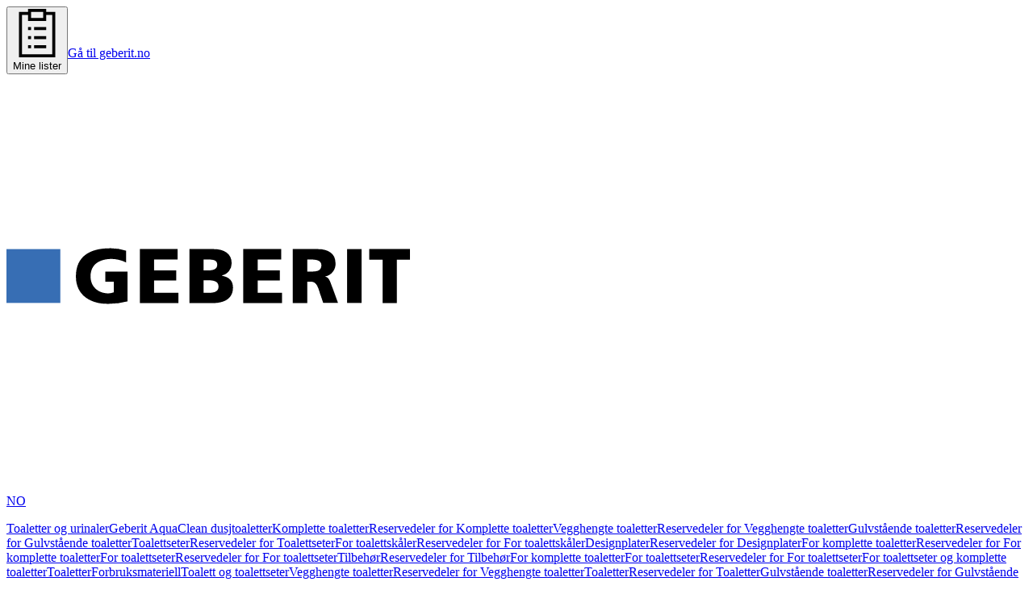

--- FILE ---
content_type: text/html; charset=utf-8
request_url: https://catalog.geberit.no/no-NO/product/PRO_101598
body_size: 62662
content:
<!DOCTYPE html><html class="aktivgroteskgeberit_dfb7de4-module__MMSSuW__variable"><head><meta charSet="utf-8"/><meta name="viewport" content="width=device-width, initial-scale=1"/><link rel="preload" as="image" href="https://images.data.geberit.com/image/upload/f_auto,t_ProductSmall/15/20/DAS_121520_20170925_173957.jpg"/><link rel="preload" as="image" href="https://images.data.geberit.com/image/upload/f_auto,t_ProductSmall/10/98/DAS_101098_20190716_164113.jpg"/><link rel="preload" as="image" href="https://images.data.geberit.com/image/upload/f_auto,t_ProductSmall/10/97/DAS_101097_20190716_164110.jpg"/><link rel="preload" as="image" href="https://images.data.geberit.com/image/upload/f_auto,t_ProductMedium/15/20/DAS_121520_20170925_173957.jpg"/><link rel="preload" as="image" href="https://images.data.geberit.com/image/upload/f_auto,t_ProductMedium/10/98/DAS_101098_20190716_164113.jpg"/><link rel="preload" as="image" href="https://images.data.geberit.com/image/upload/f_auto,t_ProductMedium/10/97/DAS_101097_20190716_164110.jpg"/><link rel="preload" as="image" href="https://images.data.geberit.com/image/upload/f_auto,t_ProductMedium/14/63/DAS_121463_20170925_174001.jpg"/><link rel="preload" as="image" href="https://images.data.geberit.com/image/upload/f_auto,t_ProductMedium/15/19/DAS_121519_20170925_174005.jpg"/><link rel="preload" as="image" href="https://images.data.geberit.com/image/upload/f_auto,t_ProductMedium/15/41/DAS_121541_20170925_174009.jpg"/><link rel="preload" as="image" href="https://images.data.geberit.com/image/upload/f_auto,t_ProductMedium/15/18/DAS_121518_20170925_174013.jpg"/><link rel="stylesheet" href="/_next/static/chunks/fc213b221cbef82f.css" data-precedence="next"/><link rel="stylesheet" href="/_next/static/chunks/5902b406e0c20a32.css" data-precedence="next"/><link rel="stylesheet" href="/_next/static/chunks/6d4ae6ff6eee445f.css" data-precedence="next"/><link rel="stylesheet" href="/_next/static/chunks/ca60b9219bdfb126.css" data-precedence="next"/><link rel="stylesheet" href="/_next/static/chunks/dccb8ae1af9e7122.css" data-precedence="next"/><link rel="preload" as="script" fetchPriority="low" href="/_next/static/chunks/102a67e358ac219f.js"/><script src="/_next/static/chunks/4c1e5a2aa3b43819.js" async=""></script><script src="/_next/static/chunks/1ea72d1be604ca55.js" async=""></script><script src="/_next/static/chunks/e389e09072bd51fe.js" async=""></script><script src="/_next/static/chunks/4a0898171cb5614f.js" async=""></script><script src="/_next/static/chunks/turbopack-e6b05c868e1680b4.js" async=""></script><script src="/_next/static/chunks/d96012bcfc98706a.js" async=""></script><script src="/_next/static/chunks/963c71eec1d89c3f.js" async=""></script><script src="/_next/static/chunks/ce75c9dc6d601281.js" async=""></script><script src="/_next/static/chunks/1a5a660cd3e2273b.js" async=""></script><script src="/_next/static/chunks/2b52c2c202f44ca6.js" async=""></script><script src="/_next/static/chunks/ddbf4a4d58eda1cf.js" async=""></script><script src="/_next/static/chunks/1a60c16dad6f6b22.js" async=""></script><script src="/_next/static/chunks/95f5d2d6ea173331.js" async=""></script><script src="/_next/static/chunks/1f1841add05fb5b4.js" async=""></script><script src="/_next/static/chunks/d4da8e1761426056.js" async=""></script><script src="/_next/static/chunks/56914dc24fb2c0c2.js" async=""></script><script src="/_next/static/chunks/94c58b7878b354a8.js" async=""></script><script src="/_next/static/chunks/ac846ced563c06ad.js" async=""></script><script src="/_next/static/chunks/899765396e903f28.js" async=""></script><script src="/_next/static/chunks/975b4d5324750e39.js" async=""></script><script src="/_next/static/chunks/58418613332161d3.js" async=""></script><script src="/_next/static/chunks/21b0e1c51a6e43a4.js" async=""></script><script src="/_next/static/chunks/508adfd6d644900e.js" async=""></script><script src="/_next/static/chunks/f4825e97925e8640.js" async=""></script><script src="/_next/static/chunks/4fcf916002c40ef4.js" async=""></script><script src="/_next/static/chunks/44594460d9621b77.js" async=""></script><script src="/_next/static/chunks/c3ea0b0a4e02d33c.js" async=""></script><script src="/_next/static/chunks/e8c2904a4a2ef96f.js" async=""></script><script src="/_next/static/chunks/751ed9eaa76eb3bf.js" async=""></script><script src="/_next/static/chunks/033a8aa3e6557ace.js" async=""></script><script src="/_next/static/chunks/15485896e36d73c7.js" async=""></script><script src="/_next/static/chunks/6fdf6c85fe3a2692.js" async=""></script><script src="/_next/static/chunks/e950e214172d3fcf.js" async=""></script><link rel="preload" href="https://app.usercentrics.eu/browser-ui/latest/loader.js" as="script"/><link rel="preload" href="https://www.googletagmanager.com/gtm.js?id=GTM-W58T8MJ" as="script"/><link rel="preload" href="/static/three.min.js" as="script"/><link rel="preload" href="/static/o3dv.min.js" as="script"/><meta name="next-size-adjust" content=""/><link rel="preconnect" href="//app.usercentrics.eu"/><link rel="preconnect" href="//api.usercentrics.eu"/><link rel="preload" href="//app.usercentrics.eu/browser-ui/latest/loader.js" as="script"/><link rel="dns-prefetch" href="//app.usercentrics.eu"/><link rel="dns-prefetch" href="//api.usercentrics.eu"/><title>Geberit PE blindflens | Geberit produktkatalog</title><meta name="description" content="Geberit PE blindflens ✓ Tekniske data og leveringsomfang ► Finn mer informasjon i Geberit-produktkatalogen"/><meta name="application-name" content="Geberit produktkatalog"/><meta name="robots" content="index, follow"/><meta name="og:title" content="Geberit produktkatalog"/><meta name="og:description" content="✓ Tekniske data og leveringsomfang ► Finn mer informasjon i Geberit-produktkatalogen"/><link rel="canonical" href="https://catalog.geberit.no/no-NO/product/PRO_101598"/><link rel="icon" href="/favicon/geberit/favicon.ico" sizes="any" type="image/x-icon"/><link rel="icon" href="/favicon/geberit/favicon-32x32.png" sizes="32x32" type="image/png"/><link rel="icon" href="/favicon/geberit/favicon-16x16.png" sizes="16x16" type="image/png"/><link rel="apple-touch-icon" href="/favicon/geberit/apple-touch-icon-180x180.png" sizes="180x180" type="image/png"/><link rel="msapplication-config" href="/favicon/geberit/browserconfig.xml"/><script src="/_next/static/chunks/a6dad97d9634a72d.js" noModule=""></script></head><body><div hidden=""><!--$--><!--/$--></div><!--$!--><template data-dgst="BAILOUT_TO_CLIENT_SIDE_RENDERING"></template><!--/$--><div class="geberit"><div id="chakra-style-target"></div><header class="shadow-header relative z-(--level-header-base) bg-white"><div class="hidden md:block"><div class="h-10 bg-gray-50"><div class="container flex justify-between"><div></div><div class="flex gap-2"><button data-slot="dropdown-menu-trigger" class="cursor-pointer leading-geberit-shorter inline-flex items-center justify-center gap-2 whitespace-normal transition-all disabled:pointer-events-none disabled:opacity-25 [&amp;_svg]:pointer-events-none [&amp;_svg:not([class*=&#x27;size-&#x27;])]:size-4 shrink-0 [&amp;_svg]:shrink-0 outline-none py-2 min-h-11 md:min-h-10 min-w-11 md:min-w-10 bg-transparent hover:bg-gray-200 active:bg-gray-900 active:text-white px-2 text-sm font-normal text-gray-900 active:!bg-gray-900 data-[state=open]:bg-gray-300" type="button" id="radix-_R_2pcnq9fivb_" aria-haspopup="menu" aria-expanded="false" data-state="closed"><svg viewBox="0 0 16 16" xmlns="http://www.w3.org/2000/svg" fill="currentColor" role="img" class="size-5"><path d="M2 1v15h12V1h-3V0H5v1H2Zm8 0v2H6V1h4Zm1 3V2h2v13H3V2h2v2h6ZM7 9h4v1H7V9Zm0 3h4v1H7v-1Zm0-6h4v1H7V6ZM5 9h1v1H5V9Zm0 3h1v1H5v-1Zm0-6h1v1H5V6Z" fill="currentColor"></path></svg>Mine lister</button><a href="https://www.geberit.no" class="cursor-pointer leading-geberit-shorter inline-flex items-center justify-center gap-2 whitespace-normal transition-all disabled:pointer-events-none disabled:opacity-25 [&amp;_svg]:pointer-events-none [&amp;_svg:not([class*=&#x27;size-&#x27;])]:size-4 shrink-0 [&amp;_svg]:shrink-0 outline-none w-fit underline-offset-4 py-0 font-medium center h-10 bg-gray-900 px-6 text-sm text-white hover:bg-gray-800 hover:no-underline active:bg-gray-300 active:text-black" target="_blank" rel="noopener noreferrer">Gå til geberit.no</a><div id="gigyaButtonContainer" class="h-10 w-10"></div></div></div></div></div><div class="container h-15 md:h-25"><div class="flex h-full w-full items-center justify-between gap-6"><div class="flex items-center gap-6"><a class="cursor-pointer leading-geberit-shorter inline-flex items-center justify-center gap-2 whitespace-normal text-sm transition-all disabled:pointer-events-none disabled:opacity-25 [&amp;_svg]:pointer-events-none [&amp;_svg:not([class*=&#x27;size-&#x27;])]:size-4 shrink-0 [&amp;_svg]:shrink-0 outline-none w-fit h-min bg-transparent text-black underline-offset-4 px-0 py-0 font-medium active:text-gray-700 hover:no-underline" target="_self" href="/no-NO"><div class="flex items-center gap-2"><img alt="Logo for geberit brand" width="500" height="500" decoding="async" data-nimg="1" class="object-cover w-[115px] !object-contain md:w-37 h-4 md:h-6" style="color:transparent" src="/logos/geberit-logo.svg"/><p class="h-4 text-xs leading-none font-normal text-gray-500 uppercase md:h-6">NO</p></div></a><nav class="hidden items-center gap-6 md:flex"><div class="hidden" aria-label="Produktkategorier Kategorier"><a class="cursor-pointer leading-geberit-shorter inline-flex items-center justify-center gap-2 whitespace-normal text-sm transition-all disabled:pointer-events-none disabled:opacity-25 [&amp;_svg]:pointer-events-none [&amp;_svg:not([class*=&#x27;size-&#x27;])]:size-4 shrink-0 [&amp;_svg]:shrink-0 outline-none w-fit h-min bg-transparent text-black hover:underline underline-offset-4 px-0 py-0 font-medium active:text-gray-700" target="_self" aria-label="Toaletter og urinaler Produkter" href="/no-NO/systems/MAC_3290819">Toaletter og urinaler</a><a class="cursor-pointer leading-geberit-shorter inline-flex items-center justify-center gap-2 whitespace-normal text-sm transition-all disabled:pointer-events-none disabled:opacity-25 [&amp;_svg]:pointer-events-none [&amp;_svg:not([class*=&#x27;size-&#x27;])]:size-4 shrink-0 [&amp;_svg]:shrink-0 outline-none w-fit h-min bg-transparent text-black hover:underline underline-offset-4 px-0 py-0 font-medium active:text-gray-700" target="_self" aria-label="Geberit AquaClean dusjtoaletter Produkter" href="/no-NO/systems/CH1_3290989">Geberit AquaClean dusjtoaletter</a><a class="cursor-pointer leading-geberit-shorter inline-flex items-center justify-center gap-2 whitespace-normal text-sm transition-all disabled:pointer-events-none disabled:opacity-25 [&amp;_svg]:pointer-events-none [&amp;_svg:not([class*=&#x27;size-&#x27;])]:size-4 shrink-0 [&amp;_svg]:shrink-0 outline-none w-fit h-min bg-transparent text-black hover:underline underline-offset-4 px-0 py-0 font-medium active:text-gray-700" target="_self" aria-label="Komplette toaletter Produkter" href="/no-NO/systems/CH2_3290990/products">Komplette toaletter</a><a class="cursor-pointer leading-geberit-shorter inline-flex items-center justify-center gap-2 whitespace-normal text-sm transition-all disabled:pointer-events-none disabled:opacity-25 [&amp;_svg]:pointer-events-none [&amp;_svg:not([class*=&#x27;size-&#x27;])]:size-4 shrink-0 [&amp;_svg]:shrink-0 outline-none w-fit h-min bg-transparent text-black hover:underline underline-offset-4 px-0 py-0 font-medium active:text-gray-700" target="_self" aria-label="Reservedeler for Komplette toaletter" href="/no-NO/systems/CH2_3290990/spare-parts">Reservedeler for Komplette toaletter</a><a class="cursor-pointer leading-geberit-shorter inline-flex items-center justify-center gap-2 whitespace-normal text-sm transition-all disabled:pointer-events-none disabled:opacity-25 [&amp;_svg]:pointer-events-none [&amp;_svg:not([class*=&#x27;size-&#x27;])]:size-4 shrink-0 [&amp;_svg]:shrink-0 outline-none w-fit h-min bg-transparent text-black hover:underline underline-offset-4 px-0 py-0 font-medium active:text-gray-700" target="_self" aria-label="Vegghengte toaletter Produkter" href="/no-NO/systems/CH3_3290991/products">Vegghengte toaletter</a><a class="cursor-pointer leading-geberit-shorter inline-flex items-center justify-center gap-2 whitespace-normal text-sm transition-all disabled:pointer-events-none disabled:opacity-25 [&amp;_svg]:pointer-events-none [&amp;_svg:not([class*=&#x27;size-&#x27;])]:size-4 shrink-0 [&amp;_svg]:shrink-0 outline-none w-fit h-min bg-transparent text-black hover:underline underline-offset-4 px-0 py-0 font-medium active:text-gray-700" target="_self" aria-label="Reservedeler for Vegghengte toaletter" href="/no-NO/systems/CH3_3290991/spare-parts">Reservedeler for Vegghengte toaletter</a><a class="cursor-pointer leading-geberit-shorter inline-flex items-center justify-center gap-2 whitespace-normal text-sm transition-all disabled:pointer-events-none disabled:opacity-25 [&amp;_svg]:pointer-events-none [&amp;_svg:not([class*=&#x27;size-&#x27;])]:size-4 shrink-0 [&amp;_svg]:shrink-0 outline-none w-fit h-min bg-transparent text-black hover:underline underline-offset-4 px-0 py-0 font-medium active:text-gray-700" target="_self" aria-label="Gulvstående toaletter Produkter" href="/no-NO/systems/CH3_3290992/products">Gulvstående toaletter</a><a class="cursor-pointer leading-geberit-shorter inline-flex items-center justify-center gap-2 whitespace-normal text-sm transition-all disabled:pointer-events-none disabled:opacity-25 [&amp;_svg]:pointer-events-none [&amp;_svg:not([class*=&#x27;size-&#x27;])]:size-4 shrink-0 [&amp;_svg]:shrink-0 outline-none w-fit h-min bg-transparent text-black hover:underline underline-offset-4 px-0 py-0 font-medium active:text-gray-700" target="_self" aria-label="Reservedeler for Gulvstående toaletter" href="/no-NO/systems/CH3_3290992/spare-parts">Reservedeler for Gulvstående toaletter</a><a class="cursor-pointer leading-geberit-shorter inline-flex items-center justify-center gap-2 whitespace-normal text-sm transition-all disabled:pointer-events-none disabled:opacity-25 [&amp;_svg]:pointer-events-none [&amp;_svg:not([class*=&#x27;size-&#x27;])]:size-4 shrink-0 [&amp;_svg]:shrink-0 outline-none w-fit h-min bg-transparent text-black hover:underline underline-offset-4 px-0 py-0 font-medium active:text-gray-700" target="_self" aria-label="Toalettseter Produkter" href="/no-NO/systems/CH2_3290993/products">Toalettseter</a><a class="cursor-pointer leading-geberit-shorter inline-flex items-center justify-center gap-2 whitespace-normal text-sm transition-all disabled:pointer-events-none disabled:opacity-25 [&amp;_svg]:pointer-events-none [&amp;_svg:not([class*=&#x27;size-&#x27;])]:size-4 shrink-0 [&amp;_svg]:shrink-0 outline-none w-fit h-min bg-transparent text-black hover:underline underline-offset-4 px-0 py-0 font-medium active:text-gray-700" target="_self" aria-label="Reservedeler for Toalettseter" href="/no-NO/systems/CH2_3290993/spare-parts">Reservedeler for Toalettseter</a><a class="cursor-pointer leading-geberit-shorter inline-flex items-center justify-center gap-2 whitespace-normal text-sm transition-all disabled:pointer-events-none disabled:opacity-25 [&amp;_svg]:pointer-events-none [&amp;_svg:not([class*=&#x27;size-&#x27;])]:size-4 shrink-0 [&amp;_svg]:shrink-0 outline-none w-fit h-min bg-transparent text-black hover:underline underline-offset-4 px-0 py-0 font-medium active:text-gray-700" target="_self" aria-label="For toalettskåler Produkter" href="/no-NO/systems/CH3_3290994/products">For toalettskåler</a><a class="cursor-pointer leading-geberit-shorter inline-flex items-center justify-center gap-2 whitespace-normal text-sm transition-all disabled:pointer-events-none disabled:opacity-25 [&amp;_svg]:pointer-events-none [&amp;_svg:not([class*=&#x27;size-&#x27;])]:size-4 shrink-0 [&amp;_svg]:shrink-0 outline-none w-fit h-min bg-transparent text-black hover:underline underline-offset-4 px-0 py-0 font-medium active:text-gray-700" target="_self" aria-label="Reservedeler for For toalettskåler" href="/no-NO/systems/CH3_3290994/spare-parts">Reservedeler for For toalettskåler</a><a class="cursor-pointer leading-geberit-shorter inline-flex items-center justify-center gap-2 whitespace-normal text-sm transition-all disabled:pointer-events-none disabled:opacity-25 [&amp;_svg]:pointer-events-none [&amp;_svg:not([class*=&#x27;size-&#x27;])]:size-4 shrink-0 [&amp;_svg]:shrink-0 outline-none w-fit h-min bg-transparent text-black hover:underline underline-offset-4 px-0 py-0 font-medium active:text-gray-700" target="_self" aria-label="Designplater Produkter" href="/no-NO/systems/CH2_3290997/products">Designplater</a><a class="cursor-pointer leading-geberit-shorter inline-flex items-center justify-center gap-2 whitespace-normal text-sm transition-all disabled:pointer-events-none disabled:opacity-25 [&amp;_svg]:pointer-events-none [&amp;_svg:not([class*=&#x27;size-&#x27;])]:size-4 shrink-0 [&amp;_svg]:shrink-0 outline-none w-fit h-min bg-transparent text-black hover:underline underline-offset-4 px-0 py-0 font-medium active:text-gray-700" target="_self" aria-label="Reservedeler for Designplater" href="/no-NO/systems/CH2_3290997/spare-parts">Reservedeler for Designplater</a><a class="cursor-pointer leading-geberit-shorter inline-flex items-center justify-center gap-2 whitespace-normal text-sm transition-all disabled:pointer-events-none disabled:opacity-25 [&amp;_svg]:pointer-events-none [&amp;_svg:not([class*=&#x27;size-&#x27;])]:size-4 shrink-0 [&amp;_svg]:shrink-0 outline-none w-fit h-min bg-transparent text-black hover:underline underline-offset-4 px-0 py-0 font-medium active:text-gray-700" target="_self" aria-label="For komplette toaletter Produkter" href="/no-NO/systems/CH3_3290998/products">For komplette toaletter</a><a class="cursor-pointer leading-geberit-shorter inline-flex items-center justify-center gap-2 whitespace-normal text-sm transition-all disabled:pointer-events-none disabled:opacity-25 [&amp;_svg]:pointer-events-none [&amp;_svg:not([class*=&#x27;size-&#x27;])]:size-4 shrink-0 [&amp;_svg]:shrink-0 outline-none w-fit h-min bg-transparent text-black hover:underline underline-offset-4 px-0 py-0 font-medium active:text-gray-700" target="_self" aria-label="Reservedeler for For komplette toaletter" href="/no-NO/systems/CH3_3290998/spare-parts">Reservedeler for For komplette toaletter</a><a class="cursor-pointer leading-geberit-shorter inline-flex items-center justify-center gap-2 whitespace-normal text-sm transition-all disabled:pointer-events-none disabled:opacity-25 [&amp;_svg]:pointer-events-none [&amp;_svg:not([class*=&#x27;size-&#x27;])]:size-4 shrink-0 [&amp;_svg]:shrink-0 outline-none w-fit h-min bg-transparent text-black hover:underline underline-offset-4 px-0 py-0 font-medium active:text-gray-700" target="_self" aria-label="For toalettseter Produkter" href="/no-NO/systems/CH3_3290999/products">For toalettseter</a><a class="cursor-pointer leading-geberit-shorter inline-flex items-center justify-center gap-2 whitespace-normal text-sm transition-all disabled:pointer-events-none disabled:opacity-25 [&amp;_svg]:pointer-events-none [&amp;_svg:not([class*=&#x27;size-&#x27;])]:size-4 shrink-0 [&amp;_svg]:shrink-0 outline-none w-fit h-min bg-transparent text-black hover:underline underline-offset-4 px-0 py-0 font-medium active:text-gray-700" target="_self" aria-label="Reservedeler for For toalettseter" href="/no-NO/systems/CH3_3290999/spare-parts">Reservedeler for For toalettseter</a><a class="cursor-pointer leading-geberit-shorter inline-flex items-center justify-center gap-2 whitespace-normal text-sm transition-all disabled:pointer-events-none disabled:opacity-25 [&amp;_svg]:pointer-events-none [&amp;_svg:not([class*=&#x27;size-&#x27;])]:size-4 shrink-0 [&amp;_svg]:shrink-0 outline-none w-fit h-min bg-transparent text-black hover:underline underline-offset-4 px-0 py-0 font-medium active:text-gray-700" target="_self" aria-label="Tilbehør Produkter" href="/no-NO/systems/CH2_3291000/products">Tilbehør</a><a class="cursor-pointer leading-geberit-shorter inline-flex items-center justify-center gap-2 whitespace-normal text-sm transition-all disabled:pointer-events-none disabled:opacity-25 [&amp;_svg]:pointer-events-none [&amp;_svg:not([class*=&#x27;size-&#x27;])]:size-4 shrink-0 [&amp;_svg]:shrink-0 outline-none w-fit h-min bg-transparent text-black hover:underline underline-offset-4 px-0 py-0 font-medium active:text-gray-700" target="_self" aria-label="Reservedeler for Tilbehør" href="/no-NO/systems/CH2_3291000/spare-parts">Reservedeler for Tilbehør</a><a class="cursor-pointer leading-geberit-shorter inline-flex items-center justify-center gap-2 whitespace-normal text-sm transition-all disabled:pointer-events-none disabled:opacity-25 [&amp;_svg]:pointer-events-none [&amp;_svg:not([class*=&#x27;size-&#x27;])]:size-4 shrink-0 [&amp;_svg]:shrink-0 outline-none w-fit h-min bg-transparent text-black hover:underline underline-offset-4 px-0 py-0 font-medium active:text-gray-700" target="_self" aria-label="For komplette toaletter Produkter" href="/no-NO/systems/CH3_3291001/products">For komplette toaletter</a><a class="cursor-pointer leading-geberit-shorter inline-flex items-center justify-center gap-2 whitespace-normal text-sm transition-all disabled:pointer-events-none disabled:opacity-25 [&amp;_svg]:pointer-events-none [&amp;_svg:not([class*=&#x27;size-&#x27;])]:size-4 shrink-0 [&amp;_svg]:shrink-0 outline-none w-fit h-min bg-transparent text-black hover:underline underline-offset-4 px-0 py-0 font-medium active:text-gray-700" target="_self" aria-label="For toalettseter Produkter" href="/no-NO/systems/CH3_3291002/products">For toalettseter</a><a class="cursor-pointer leading-geberit-shorter inline-flex items-center justify-center gap-2 whitespace-normal text-sm transition-all disabled:pointer-events-none disabled:opacity-25 [&amp;_svg]:pointer-events-none [&amp;_svg:not([class*=&#x27;size-&#x27;])]:size-4 shrink-0 [&amp;_svg]:shrink-0 outline-none w-fit h-min bg-transparent text-black hover:underline underline-offset-4 px-0 py-0 font-medium active:text-gray-700" target="_self" aria-label="Reservedeler for For toalettseter" href="/no-NO/systems/CH3_3291002/spare-parts">Reservedeler for For toalettseter</a><a class="cursor-pointer leading-geberit-shorter inline-flex items-center justify-center gap-2 whitespace-normal text-sm transition-all disabled:pointer-events-none disabled:opacity-25 [&amp;_svg]:pointer-events-none [&amp;_svg:not([class*=&#x27;size-&#x27;])]:size-4 shrink-0 [&amp;_svg]:shrink-0 outline-none w-fit h-min bg-transparent text-black hover:underline underline-offset-4 px-0 py-0 font-medium active:text-gray-700" target="_self" aria-label="For toalettseter og komplette toaletter Produkter" href="/no-NO/systems/CH3_3291003/products">For toalettseter og komplette toaletter</a><a class="cursor-pointer leading-geberit-shorter inline-flex items-center justify-center gap-2 whitespace-normal text-sm transition-all disabled:pointer-events-none disabled:opacity-25 [&amp;_svg]:pointer-events-none [&amp;_svg:not([class*=&#x27;size-&#x27;])]:size-4 shrink-0 [&amp;_svg]:shrink-0 outline-none w-fit h-min bg-transparent text-black hover:underline underline-offset-4 px-0 py-0 font-medium active:text-gray-700" target="_self" aria-label="Toaletter Produkter" href="/no-NO/systems/CH3_3291004/products">Toaletter</a><a class="cursor-pointer leading-geberit-shorter inline-flex items-center justify-center gap-2 whitespace-normal text-sm transition-all disabled:pointer-events-none disabled:opacity-25 [&amp;_svg]:pointer-events-none [&amp;_svg:not([class*=&#x27;size-&#x27;])]:size-4 shrink-0 [&amp;_svg]:shrink-0 outline-none w-fit h-min bg-transparent text-black hover:underline underline-offset-4 px-0 py-0 font-medium active:text-gray-700" target="_self" aria-label="Forbruksmateriell Produkter" href="/no-NO/systems/CH3_3291005/products">Forbruksmateriell</a><a class="cursor-pointer leading-geberit-shorter inline-flex items-center justify-center gap-2 whitespace-normal text-sm transition-all disabled:pointer-events-none disabled:opacity-25 [&amp;_svg]:pointer-events-none [&amp;_svg:not([class*=&#x27;size-&#x27;])]:size-4 shrink-0 [&amp;_svg]:shrink-0 outline-none w-fit h-min bg-transparent text-black hover:underline underline-offset-4 px-0 py-0 font-medium active:text-gray-700" target="_self" aria-label="Toalett og toalettseter Produkter" href="/no-NO/systems/CH1_3290820">Toalett og toalettseter</a><a class="cursor-pointer leading-geberit-shorter inline-flex items-center justify-center gap-2 whitespace-normal text-sm transition-all disabled:pointer-events-none disabled:opacity-25 [&amp;_svg]:pointer-events-none [&amp;_svg:not([class*=&#x27;size-&#x27;])]:size-4 shrink-0 [&amp;_svg]:shrink-0 outline-none w-fit h-min bg-transparent text-black hover:underline underline-offset-4 px-0 py-0 font-medium active:text-gray-700" target="_self" aria-label="Vegghengte toaletter Produkter" href="/no-NO/systems/CH2_3290821/products">Vegghengte toaletter</a><a class="cursor-pointer leading-geberit-shorter inline-flex items-center justify-center gap-2 whitespace-normal text-sm transition-all disabled:pointer-events-none disabled:opacity-25 [&amp;_svg]:pointer-events-none [&amp;_svg:not([class*=&#x27;size-&#x27;])]:size-4 shrink-0 [&amp;_svg]:shrink-0 outline-none w-fit h-min bg-transparent text-black hover:underline underline-offset-4 px-0 py-0 font-medium active:text-gray-700" target="_self" aria-label="Reservedeler for Vegghengte toaletter" href="/no-NO/systems/CH2_3290821/spare-parts">Reservedeler for Vegghengte toaletter</a><a class="cursor-pointer leading-geberit-shorter inline-flex items-center justify-center gap-2 whitespace-normal text-sm transition-all disabled:pointer-events-none disabled:opacity-25 [&amp;_svg]:pointer-events-none [&amp;_svg:not([class*=&#x27;size-&#x27;])]:size-4 shrink-0 [&amp;_svg]:shrink-0 outline-none w-fit h-min bg-transparent text-black hover:underline underline-offset-4 px-0 py-0 font-medium active:text-gray-700" target="_self" aria-label="Toaletter Produkter" href="/no-NO/systems/CH3_3290836/products">Toaletter</a><a class="cursor-pointer leading-geberit-shorter inline-flex items-center justify-center gap-2 whitespace-normal text-sm transition-all disabled:pointer-events-none disabled:opacity-25 [&amp;_svg]:pointer-events-none [&amp;_svg:not([class*=&#x27;size-&#x27;])]:size-4 shrink-0 [&amp;_svg]:shrink-0 outline-none w-fit h-min bg-transparent text-black hover:underline underline-offset-4 px-0 py-0 font-medium active:text-gray-700" target="_self" aria-label="Reservedeler for Toaletter" href="/no-NO/systems/CH3_3290836/spare-parts">Reservedeler for Toaletter</a><a class="cursor-pointer leading-geberit-shorter inline-flex items-center justify-center gap-2 whitespace-normal text-sm transition-all disabled:pointer-events-none disabled:opacity-25 [&amp;_svg]:pointer-events-none [&amp;_svg:not([class*=&#x27;size-&#x27;])]:size-4 shrink-0 [&amp;_svg]:shrink-0 outline-none w-fit h-min bg-transparent text-black hover:underline underline-offset-4 px-0 py-0 font-medium active:text-gray-700" target="_self" aria-label="Gulvstående toaletter Produkter" href="/no-NO/systems/CH2_3290825/products">Gulvstående toaletter</a><a class="cursor-pointer leading-geberit-shorter inline-flex items-center justify-center gap-2 whitespace-normal text-sm transition-all disabled:pointer-events-none disabled:opacity-25 [&amp;_svg]:pointer-events-none [&amp;_svg:not([class*=&#x27;size-&#x27;])]:size-4 shrink-0 [&amp;_svg]:shrink-0 outline-none w-fit h-min bg-transparent text-black hover:underline underline-offset-4 px-0 py-0 font-medium active:text-gray-700" target="_self" aria-label="Reservedeler for Gulvstående toaletter" href="/no-NO/systems/CH2_3290825/spare-parts">Reservedeler for Gulvstående toaletter</a><a class="cursor-pointer leading-geberit-shorter inline-flex items-center justify-center gap-2 whitespace-normal text-sm transition-all disabled:pointer-events-none disabled:opacity-25 [&amp;_svg]:pointer-events-none [&amp;_svg:not([class*=&#x27;size-&#x27;])]:size-4 shrink-0 [&amp;_svg]:shrink-0 outline-none w-fit h-min bg-transparent text-black hover:underline underline-offset-4 px-0 py-0 font-medium active:text-gray-700" target="_self" aria-label="Toaletter Produkter" href="/no-NO/systems/CH3_3290842/products">Toaletter</a><a class="cursor-pointer leading-geberit-shorter inline-flex items-center justify-center gap-2 whitespace-normal text-sm transition-all disabled:pointer-events-none disabled:opacity-25 [&amp;_svg]:pointer-events-none [&amp;_svg:not([class*=&#x27;size-&#x27;])]:size-4 shrink-0 [&amp;_svg]:shrink-0 outline-none w-fit h-min bg-transparent text-black hover:underline underline-offset-4 px-0 py-0 font-medium active:text-gray-700" target="_self" aria-label="Reservedeler for Toaletter" href="/no-NO/systems/CH3_3290842/spare-parts">Reservedeler for Toaletter</a><a class="cursor-pointer leading-geberit-shorter inline-flex items-center justify-center gap-2 whitespace-normal text-sm transition-all disabled:pointer-events-none disabled:opacity-25 [&amp;_svg]:pointer-events-none [&amp;_svg:not([class*=&#x27;size-&#x27;])]:size-4 shrink-0 [&amp;_svg]:shrink-0 outline-none w-fit h-min bg-transparent text-black hover:underline underline-offset-4 px-0 py-0 font-medium active:text-gray-700" target="_self" aria-label="Toalettseter Produkter" href="/no-NO/systems/CH2_3290828/products">Toalettseter</a><a class="cursor-pointer leading-geberit-shorter inline-flex items-center justify-center gap-2 whitespace-normal text-sm transition-all disabled:pointer-events-none disabled:opacity-25 [&amp;_svg]:pointer-events-none [&amp;_svg:not([class*=&#x27;size-&#x27;])]:size-4 shrink-0 [&amp;_svg]:shrink-0 outline-none w-fit h-min bg-transparent text-black hover:underline underline-offset-4 px-0 py-0 font-medium active:text-gray-700" target="_self" aria-label="Reservedeler for Toalettseter" href="/no-NO/systems/CH2_3290828/spare-parts">Reservedeler for Toalettseter</a><a class="cursor-pointer leading-geberit-shorter inline-flex items-center justify-center gap-2 whitespace-normal text-sm transition-all disabled:pointer-events-none disabled:opacity-25 [&amp;_svg]:pointer-events-none [&amp;_svg:not([class*=&#x27;size-&#x27;])]:size-4 shrink-0 [&amp;_svg]:shrink-0 outline-none w-fit h-min bg-transparent text-black hover:underline underline-offset-4 px-0 py-0 font-medium active:text-gray-700" target="_self" aria-label="Toalettseter Produkter" href="/no-NO/systems/CH3_3290853/products">Toalettseter</a><a class="cursor-pointer leading-geberit-shorter inline-flex items-center justify-center gap-2 whitespace-normal text-sm transition-all disabled:pointer-events-none disabled:opacity-25 [&amp;_svg]:pointer-events-none [&amp;_svg:not([class*=&#x27;size-&#x27;])]:size-4 shrink-0 [&amp;_svg]:shrink-0 outline-none w-fit h-min bg-transparent text-black hover:underline underline-offset-4 px-0 py-0 font-medium active:text-gray-700" target="_self" aria-label="Reservedeler for Toalettseter" href="/no-NO/systems/CH3_3290853/spare-parts">Reservedeler for Toalettseter</a><a class="cursor-pointer leading-geberit-shorter inline-flex items-center justify-center gap-2 whitespace-normal text-sm transition-all disabled:pointer-events-none disabled:opacity-25 [&amp;_svg]:pointer-events-none [&amp;_svg:not([class*=&#x27;size-&#x27;])]:size-4 shrink-0 [&amp;_svg]:shrink-0 outline-none w-fit h-min bg-transparent text-black hover:underline underline-offset-4 px-0 py-0 font-medium active:text-gray-700" target="_self" aria-label="Comfort toaletter Produkter" href="/no-NO/systems/CH2_3325414/products">Comfort toaletter</a><a class="cursor-pointer leading-geberit-shorter inline-flex items-center justify-center gap-2 whitespace-normal text-sm transition-all disabled:pointer-events-none disabled:opacity-25 [&amp;_svg]:pointer-events-none [&amp;_svg:not([class*=&#x27;size-&#x27;])]:size-4 shrink-0 [&amp;_svg]:shrink-0 outline-none w-fit h-min bg-transparent text-black hover:underline underline-offset-4 px-0 py-0 font-medium active:text-gray-700" target="_self" aria-label="Reservedeler for Comfort toaletter" href="/no-NO/systems/CH2_3325414/spare-parts">Reservedeler for Comfort toaletter</a><a class="cursor-pointer leading-geberit-shorter inline-flex items-center justify-center gap-2 whitespace-normal text-sm transition-all disabled:pointer-events-none disabled:opacity-25 [&amp;_svg]:pointer-events-none [&amp;_svg:not([class*=&#x27;size-&#x27;])]:size-4 shrink-0 [&amp;_svg]:shrink-0 outline-none w-fit h-min bg-transparent text-black hover:underline underline-offset-4 px-0 py-0 font-medium active:text-gray-700" target="_self" aria-label="Forhøyede toaletter Produkter" href="/no-NO/systems/CH3_3325415/products">Forhøyede toaletter</a><a class="cursor-pointer leading-geberit-shorter inline-flex items-center justify-center gap-2 whitespace-normal text-sm transition-all disabled:pointer-events-none disabled:opacity-25 [&amp;_svg]:pointer-events-none [&amp;_svg:not([class*=&#x27;size-&#x27;])]:size-4 shrink-0 [&amp;_svg]:shrink-0 outline-none w-fit h-min bg-transparent text-black hover:underline underline-offset-4 px-0 py-0 font-medium active:text-gray-700" target="_self" aria-label="Reservedeler for Forhøyede toaletter" href="/no-NO/systems/CH3_3325415/spare-parts">Reservedeler for Forhøyede toaletter</a><a class="cursor-pointer leading-geberit-shorter inline-flex items-center justify-center gap-2 whitespace-normal text-sm transition-all disabled:pointer-events-none disabled:opacity-25 [&amp;_svg]:pointer-events-none [&amp;_svg:not([class*=&#x27;size-&#x27;])]:size-4 shrink-0 [&amp;_svg]:shrink-0 outline-none w-fit h-min bg-transparent text-black hover:underline underline-offset-4 px-0 py-0 font-medium active:text-gray-700" target="_self" aria-label="Forlengede toaletter Produkter" href="/no-NO/systems/CH3_3325417/products">Forlengede toaletter</a><a class="cursor-pointer leading-geberit-shorter inline-flex items-center justify-center gap-2 whitespace-normal text-sm transition-all disabled:pointer-events-none disabled:opacity-25 [&amp;_svg]:pointer-events-none [&amp;_svg:not([class*=&#x27;size-&#x27;])]:size-4 shrink-0 [&amp;_svg]:shrink-0 outline-none w-fit h-min bg-transparent text-black hover:underline underline-offset-4 px-0 py-0 font-medium active:text-gray-700" target="_self" aria-label="Reservedeler for Forlengede toaletter" href="/no-NO/systems/CH3_3325417/spare-parts">Reservedeler for Forlengede toaletter</a><a class="cursor-pointer leading-geberit-shorter inline-flex items-center justify-center gap-2 whitespace-normal text-sm transition-all disabled:pointer-events-none disabled:opacity-25 [&amp;_svg]:pointer-events-none [&amp;_svg:not([class*=&#x27;size-&#x27;])]:size-4 shrink-0 [&amp;_svg]:shrink-0 outline-none w-fit h-min bg-transparent text-black hover:underline underline-offset-4 px-0 py-0 font-medium active:text-gray-700" target="_self" aria-label="Comfort toalettseter Produkter" href="/no-NO/systems/CH2_3325419/products">Comfort toalettseter</a><a class="cursor-pointer leading-geberit-shorter inline-flex items-center justify-center gap-2 whitespace-normal text-sm transition-all disabled:pointer-events-none disabled:opacity-25 [&amp;_svg]:pointer-events-none [&amp;_svg:not([class*=&#x27;size-&#x27;])]:size-4 shrink-0 [&amp;_svg]:shrink-0 outline-none w-fit h-min bg-transparent text-black hover:underline underline-offset-4 px-0 py-0 font-medium active:text-gray-700" target="_self" aria-label="Reservedeler for Comfort toalettseter" href="/no-NO/systems/CH2_3325419/spare-parts">Reservedeler for Comfort toalettseter</a><a class="cursor-pointer leading-geberit-shorter inline-flex items-center justify-center gap-2 whitespace-normal text-sm transition-all disabled:pointer-events-none disabled:opacity-25 [&amp;_svg]:pointer-events-none [&amp;_svg:not([class*=&#x27;size-&#x27;])]:size-4 shrink-0 [&amp;_svg]:shrink-0 outline-none w-fit h-min bg-transparent text-black hover:underline underline-offset-4 px-0 py-0 font-medium active:text-gray-700" target="_self" aria-label="Toalettseter Produkter" href="/no-NO/systems/CH3_3325420/products">Toalettseter</a><a class="cursor-pointer leading-geberit-shorter inline-flex items-center justify-center gap-2 whitespace-normal text-sm transition-all disabled:pointer-events-none disabled:opacity-25 [&amp;_svg]:pointer-events-none [&amp;_svg:not([class*=&#x27;size-&#x27;])]:size-4 shrink-0 [&amp;_svg]:shrink-0 outline-none w-fit h-min bg-transparent text-black hover:underline underline-offset-4 px-0 py-0 font-medium active:text-gray-700" target="_self" aria-label="Reservedeler for Toalettseter" href="/no-NO/systems/CH3_3325420/spare-parts">Reservedeler for Toalettseter</a><a class="cursor-pointer leading-geberit-shorter inline-flex items-center justify-center gap-2 whitespace-normal text-sm transition-all disabled:pointer-events-none disabled:opacity-25 [&amp;_svg]:pointer-events-none [&amp;_svg:not([class*=&#x27;size-&#x27;])]:size-4 shrink-0 [&amp;_svg]:shrink-0 outline-none w-fit h-min bg-transparent text-black hover:underline underline-offset-4 px-0 py-0 font-medium active:text-gray-700" target="_self" aria-label="Toaletter for barn Produkter" href="/no-NO/systems/CH2_3325422/products">Toaletter for barn</a><a class="cursor-pointer leading-geberit-shorter inline-flex items-center justify-center gap-2 whitespace-normal text-sm transition-all disabled:pointer-events-none disabled:opacity-25 [&amp;_svg]:pointer-events-none [&amp;_svg:not([class*=&#x27;size-&#x27;])]:size-4 shrink-0 [&amp;_svg]:shrink-0 outline-none w-fit h-min bg-transparent text-black hover:underline underline-offset-4 px-0 py-0 font-medium active:text-gray-700" target="_self" aria-label="Reservedeler for Toaletter for barn" href="/no-NO/systems/CH2_3325422/spare-parts">Reservedeler for Toaletter for barn</a><a class="cursor-pointer leading-geberit-shorter inline-flex items-center justify-center gap-2 whitespace-normal text-sm transition-all disabled:pointer-events-none disabled:opacity-25 [&amp;_svg]:pointer-events-none [&amp;_svg:not([class*=&#x27;size-&#x27;])]:size-4 shrink-0 [&amp;_svg]:shrink-0 outline-none w-fit h-min bg-transparent text-black hover:underline underline-offset-4 px-0 py-0 font-medium active:text-gray-700" target="_self" aria-label="Vegghengte toaletter Produkter" href="/no-NO/systems/CH3_3325423/products">Vegghengte toaletter</a><a class="cursor-pointer leading-geberit-shorter inline-flex items-center justify-center gap-2 whitespace-normal text-sm transition-all disabled:pointer-events-none disabled:opacity-25 [&amp;_svg]:pointer-events-none [&amp;_svg:not([class*=&#x27;size-&#x27;])]:size-4 shrink-0 [&amp;_svg]:shrink-0 outline-none w-fit h-min bg-transparent text-black hover:underline underline-offset-4 px-0 py-0 font-medium active:text-gray-700" target="_self" aria-label="Reservedeler for Vegghengte toaletter" href="/no-NO/systems/CH3_3325423/spare-parts">Reservedeler for Vegghengte toaletter</a><a class="cursor-pointer leading-geberit-shorter inline-flex items-center justify-center gap-2 whitespace-normal text-sm transition-all disabled:pointer-events-none disabled:opacity-25 [&amp;_svg]:pointer-events-none [&amp;_svg:not([class*=&#x27;size-&#x27;])]:size-4 shrink-0 [&amp;_svg]:shrink-0 outline-none w-fit h-min bg-transparent text-black hover:underline underline-offset-4 px-0 py-0 font-medium active:text-gray-700" target="_self" aria-label="Toalettseter for barn Produkter" href="/no-NO/systems/CH2_3325425/products">Toalettseter for barn</a><a class="cursor-pointer leading-geberit-shorter inline-flex items-center justify-center gap-2 whitespace-normal text-sm transition-all disabled:pointer-events-none disabled:opacity-25 [&amp;_svg]:pointer-events-none [&amp;_svg:not([class*=&#x27;size-&#x27;])]:size-4 shrink-0 [&amp;_svg]:shrink-0 outline-none w-fit h-min bg-transparent text-black hover:underline underline-offset-4 px-0 py-0 font-medium active:text-gray-700" target="_self" aria-label="Reservedeler for Toalettseter for barn" href="/no-NO/systems/CH2_3325425/spare-parts">Reservedeler for Toalettseter for barn</a><a class="cursor-pointer leading-geberit-shorter inline-flex items-center justify-center gap-2 whitespace-normal text-sm transition-all disabled:pointer-events-none disabled:opacity-25 [&amp;_svg]:pointer-events-none [&amp;_svg:not([class*=&#x27;size-&#x27;])]:size-4 shrink-0 [&amp;_svg]:shrink-0 outline-none w-fit h-min bg-transparent text-black hover:underline underline-offset-4 px-0 py-0 font-medium active:text-gray-700" target="_self" aria-label="Toalettseter Produkter" href="/no-NO/systems/CH3_3325426/products">Toalettseter</a><a class="cursor-pointer leading-geberit-shorter inline-flex items-center justify-center gap-2 whitespace-normal text-sm transition-all disabled:pointer-events-none disabled:opacity-25 [&amp;_svg]:pointer-events-none [&amp;_svg:not([class*=&#x27;size-&#x27;])]:size-4 shrink-0 [&amp;_svg]:shrink-0 outline-none w-fit h-min bg-transparent text-black hover:underline underline-offset-4 px-0 py-0 font-medium active:text-gray-700" target="_self" aria-label="Reservedeler for Toalettseter" href="/no-NO/systems/CH3_3325426/spare-parts">Reservedeler for Toalettseter</a><a class="cursor-pointer leading-geberit-shorter inline-flex items-center justify-center gap-2 whitespace-normal text-sm transition-all disabled:pointer-events-none disabled:opacity-25 [&amp;_svg]:pointer-events-none [&amp;_svg:not([class*=&#x27;size-&#x27;])]:size-4 shrink-0 [&amp;_svg]:shrink-0 outline-none w-fit h-min bg-transparent text-black hover:underline underline-offset-4 px-0 py-0 font-medium active:text-gray-700" target="_self" aria-label="Toalettseteringer Produkter" href="/no-NO/systems/CH3_3325427/products">Toalettseteringer</a><a class="cursor-pointer leading-geberit-shorter inline-flex items-center justify-center gap-2 whitespace-normal text-sm transition-all disabled:pointer-events-none disabled:opacity-25 [&amp;_svg]:pointer-events-none [&amp;_svg:not([class*=&#x27;size-&#x27;])]:size-4 shrink-0 [&amp;_svg]:shrink-0 outline-none w-fit h-min bg-transparent text-black hover:underline underline-offset-4 px-0 py-0 font-medium active:text-gray-700" target="_self" aria-label="Reservedeler for Toalettseteringer" href="/no-NO/systems/CH3_3325427/spare-parts">Reservedeler for Toalettseteringer</a><a class="cursor-pointer leading-geberit-shorter inline-flex items-center justify-center gap-2 whitespace-normal text-sm transition-all disabled:pointer-events-none disabled:opacity-25 [&amp;_svg]:pointer-events-none [&amp;_svg:not([class*=&#x27;size-&#x27;])]:size-4 shrink-0 [&amp;_svg]:shrink-0 outline-none w-fit h-min bg-transparent text-black hover:underline underline-offset-4 px-0 py-0 font-medium active:text-gray-700" target="_self" aria-label="Bidéer Produkter" href="/no-NO/systems/CH1_3290896">Bidéer</a><a class="cursor-pointer leading-geberit-shorter inline-flex items-center justify-center gap-2 whitespace-normal text-sm transition-all disabled:pointer-events-none disabled:opacity-25 [&amp;_svg]:pointer-events-none [&amp;_svg:not([class*=&#x27;size-&#x27;])]:size-4 shrink-0 [&amp;_svg]:shrink-0 outline-none w-fit h-min bg-transparent text-black hover:underline underline-offset-4 px-0 py-0 font-medium active:text-gray-700" target="_self" aria-label="Vegghengte bidéer Produkter" href="/no-NO/systems/CH2_3290897/products">Vegghengte bidéer</a><a class="cursor-pointer leading-geberit-shorter inline-flex items-center justify-center gap-2 whitespace-normal text-sm transition-all disabled:pointer-events-none disabled:opacity-25 [&amp;_svg]:pointer-events-none [&amp;_svg:not([class*=&#x27;size-&#x27;])]:size-4 shrink-0 [&amp;_svg]:shrink-0 outline-none w-fit h-min bg-transparent text-black hover:underline underline-offset-4 px-0 py-0 font-medium active:text-gray-700" target="_self" aria-label="Reservedeler for Vegghengte bidéer" href="/no-NO/systems/CH2_3290897/spare-parts">Reservedeler for Vegghengte bidéer</a><a class="cursor-pointer leading-geberit-shorter inline-flex items-center justify-center gap-2 whitespace-normal text-sm transition-all disabled:pointer-events-none disabled:opacity-25 [&amp;_svg]:pointer-events-none [&amp;_svg:not([class*=&#x27;size-&#x27;])]:size-4 shrink-0 [&amp;_svg]:shrink-0 outline-none w-fit h-min bg-transparent text-black hover:underline underline-offset-4 px-0 py-0 font-medium active:text-gray-700" target="_self" aria-label="Gulvstående bidéer Produkter" href="/no-NO/systems/CH2_3290898/products">Gulvstående bidéer</a><a class="cursor-pointer leading-geberit-shorter inline-flex items-center justify-center gap-2 whitespace-normal text-sm transition-all disabled:pointer-events-none disabled:opacity-25 [&amp;_svg]:pointer-events-none [&amp;_svg:not([class*=&#x27;size-&#x27;])]:size-4 shrink-0 [&amp;_svg]:shrink-0 outline-none w-fit h-min bg-transparent text-black hover:underline underline-offset-4 px-0 py-0 font-medium active:text-gray-700" target="_self" aria-label="Reservedeler for Gulvstående bidéer" href="/no-NO/systems/CH2_3290898/spare-parts">Reservedeler for Gulvstående bidéer</a><a class="cursor-pointer leading-geberit-shorter inline-flex items-center justify-center gap-2 whitespace-normal text-sm transition-all disabled:pointer-events-none disabled:opacity-25 [&amp;_svg]:pointer-events-none [&amp;_svg:not([class*=&#x27;size-&#x27;])]:size-4 shrink-0 [&amp;_svg]:shrink-0 outline-none w-fit h-min bg-transparent text-black hover:underline underline-offset-4 px-0 py-0 font-medium active:text-gray-700" target="_self" aria-label="Tilbehør Produkter" href="/no-NO/systems/CH2_3290899/products">Tilbehør</a><a class="cursor-pointer leading-geberit-shorter inline-flex items-center justify-center gap-2 whitespace-normal text-sm transition-all disabled:pointer-events-none disabled:opacity-25 [&amp;_svg]:pointer-events-none [&amp;_svg:not([class*=&#x27;size-&#x27;])]:size-4 shrink-0 [&amp;_svg]:shrink-0 outline-none w-fit h-min bg-transparent text-black hover:underline underline-offset-4 px-0 py-0 font-medium active:text-gray-700" target="_self" aria-label="Reservedeler for Tilbehør" href="/no-NO/systems/CH2_3290899/spare-parts">Reservedeler for Tilbehør</a><a class="cursor-pointer leading-geberit-shorter inline-flex items-center justify-center gap-2 whitespace-normal text-sm transition-all disabled:pointer-events-none disabled:opacity-25 [&amp;_svg]:pointer-events-none [&amp;_svg:not([class*=&#x27;size-&#x27;])]:size-4 shrink-0 [&amp;_svg]:shrink-0 outline-none w-fit h-min bg-transparent text-black hover:underline underline-offset-4 px-0 py-0 font-medium active:text-gray-700" target="_self" aria-label="Betjeningsplater og WC skyllesystemer Produkter" href="/no-NO/systems/CH1_3291364">Betjeningsplater og WC skyllesystemer</a><a class="cursor-pointer leading-geberit-shorter inline-flex items-center justify-center gap-2 whitespace-normal text-sm transition-all disabled:pointer-events-none disabled:opacity-25 [&amp;_svg]:pointer-events-none [&amp;_svg:not([class*=&#x27;size-&#x27;])]:size-4 shrink-0 [&amp;_svg]:shrink-0 outline-none w-fit h-min bg-transparent text-black hover:underline underline-offset-4 px-0 py-0 font-medium active:text-gray-700" target="_self" aria-label="Betjeningsplater Produkter" href="/no-NO/systems/CH2_3291365/products">Betjeningsplater</a><a class="cursor-pointer leading-geberit-shorter inline-flex items-center justify-center gap-2 whitespace-normal text-sm transition-all disabled:pointer-events-none disabled:opacity-25 [&amp;_svg]:pointer-events-none [&amp;_svg:not([class*=&#x27;size-&#x27;])]:size-4 shrink-0 [&amp;_svg]:shrink-0 outline-none w-fit h-min bg-transparent text-black hover:underline underline-offset-4 px-0 py-0 font-medium active:text-gray-700" target="_self" aria-label="Reservedeler for Betjeningsplater" href="/no-NO/systems/CH2_3291365/spare-parts">Reservedeler for Betjeningsplater</a><a class="cursor-pointer leading-geberit-shorter inline-flex items-center justify-center gap-2 whitespace-normal text-sm transition-all disabled:pointer-events-none disabled:opacity-25 [&amp;_svg]:pointer-events-none [&amp;_svg:not([class*=&#x27;size-&#x27;])]:size-4 shrink-0 [&amp;_svg]:shrink-0 outline-none w-fit h-min bg-transparent text-black hover:underline underline-offset-4 px-0 py-0 font-medium active:text-gray-700" target="_self" aria-label="For Sigma innbyggingssisterner Produkter" href="/no-NO/systems/CH3_3291367/products">For Sigma innbyggingssisterner</a><a class="cursor-pointer leading-geberit-shorter inline-flex items-center justify-center gap-2 whitespace-normal text-sm transition-all disabled:pointer-events-none disabled:opacity-25 [&amp;_svg]:pointer-events-none [&amp;_svg:not([class*=&#x27;size-&#x27;])]:size-4 shrink-0 [&amp;_svg]:shrink-0 outline-none w-fit h-min bg-transparent text-black hover:underline underline-offset-4 px-0 py-0 font-medium active:text-gray-700" target="_self" aria-label="Reservedeler for For Sigma innbyggingssisterner" href="/no-NO/systems/CH3_3291367/spare-parts">Reservedeler for For Sigma innbyggingssisterner</a><a class="cursor-pointer leading-geberit-shorter inline-flex items-center justify-center gap-2 whitespace-normal text-sm transition-all disabled:pointer-events-none disabled:opacity-25 [&amp;_svg]:pointer-events-none [&amp;_svg:not([class*=&#x27;size-&#x27;])]:size-4 shrink-0 [&amp;_svg]:shrink-0 outline-none w-fit h-min bg-transparent text-black hover:underline underline-offset-4 px-0 py-0 font-medium active:text-gray-700" target="_self" aria-label="For Omega innbyggingssisterner Produkter" href="/no-NO/systems/CH3_3291368/products">For Omega innbyggingssisterner</a><a class="cursor-pointer leading-geberit-shorter inline-flex items-center justify-center gap-2 whitespace-normal text-sm transition-all disabled:pointer-events-none disabled:opacity-25 [&amp;_svg]:pointer-events-none [&amp;_svg:not([class*=&#x27;size-&#x27;])]:size-4 shrink-0 [&amp;_svg]:shrink-0 outline-none w-fit h-min bg-transparent text-black hover:underline underline-offset-4 px-0 py-0 font-medium active:text-gray-700" target="_self" aria-label="Reservedeler for For Omega innbyggingssisterner" href="/no-NO/systems/CH3_3291368/spare-parts">Reservedeler for For Omega innbyggingssisterner</a><a class="cursor-pointer leading-geberit-shorter inline-flex items-center justify-center gap-2 whitespace-normal text-sm transition-all disabled:pointer-events-none disabled:opacity-25 [&amp;_svg]:pointer-events-none [&amp;_svg:not([class*=&#x27;size-&#x27;])]:size-4 shrink-0 [&amp;_svg]:shrink-0 outline-none w-fit h-min bg-transparent text-black hover:underline underline-offset-4 px-0 py-0 font-medium active:text-gray-700" target="_self" aria-label="For Kappa innbyggingssisterner Produkter" href="/no-NO/systems/CH3_3291369/products">For Kappa innbyggingssisterner</a><a class="cursor-pointer leading-geberit-shorter inline-flex items-center justify-center gap-2 whitespace-normal text-sm transition-all disabled:pointer-events-none disabled:opacity-25 [&amp;_svg]:pointer-events-none [&amp;_svg:not([class*=&#x27;size-&#x27;])]:size-4 shrink-0 [&amp;_svg]:shrink-0 outline-none w-fit h-min bg-transparent text-black hover:underline underline-offset-4 px-0 py-0 font-medium active:text-gray-700" target="_self" aria-label="Reservedeler for For Kappa innbyggingssisterner" href="/no-NO/systems/CH3_3291369/spare-parts">Reservedeler for For Kappa innbyggingssisterner</a><a class="cursor-pointer leading-geberit-shorter inline-flex items-center justify-center gap-2 whitespace-normal text-sm transition-all disabled:pointer-events-none disabled:opacity-25 [&amp;_svg]:pointer-events-none [&amp;_svg:not([class*=&#x27;size-&#x27;])]:size-4 shrink-0 [&amp;_svg]:shrink-0 outline-none w-fit h-min bg-transparent text-black hover:underline underline-offset-4 px-0 py-0 font-medium active:text-gray-700" target="_self" aria-label="For Delta innbyggingssisterner Produkter" href="/no-NO/systems/CH3_3291370/products">For Delta innbyggingssisterner</a><a class="cursor-pointer leading-geberit-shorter inline-flex items-center justify-center gap-2 whitespace-normal text-sm transition-all disabled:pointer-events-none disabled:opacity-25 [&amp;_svg]:pointer-events-none [&amp;_svg:not([class*=&#x27;size-&#x27;])]:size-4 shrink-0 [&amp;_svg]:shrink-0 outline-none w-fit h-min bg-transparent text-black hover:underline underline-offset-4 px-0 py-0 font-medium active:text-gray-700" target="_self" aria-label="Reservedeler for For Delta innbyggingssisterner" href="/no-NO/systems/CH3_3291370/spare-parts">Reservedeler for For Delta innbyggingssisterner</a><a class="cursor-pointer leading-geberit-shorter inline-flex items-center justify-center gap-2 whitespace-normal text-sm transition-all disabled:pointer-events-none disabled:opacity-25 [&amp;_svg]:pointer-events-none [&amp;_svg:not([class*=&#x27;size-&#x27;])]:size-4 shrink-0 [&amp;_svg]:shrink-0 outline-none w-fit h-min bg-transparent text-black hover:underline underline-offset-4 px-0 py-0 font-medium active:text-gray-700" target="_self" aria-label="For Twinline innbyggingssisterner Produkter" href="/no-NO/systems/CH3_3291372/products">For Twinline innbyggingssisterner</a><a class="cursor-pointer leading-geberit-shorter inline-flex items-center justify-center gap-2 whitespace-normal text-sm transition-all disabled:pointer-events-none disabled:opacity-25 [&amp;_svg]:pointer-events-none [&amp;_svg:not([class*=&#x27;size-&#x27;])]:size-4 shrink-0 [&amp;_svg]:shrink-0 outline-none w-fit h-min bg-transparent text-black hover:underline underline-offset-4 px-0 py-0 font-medium active:text-gray-700" target="_self" aria-label="Reservedeler for For Twinline innbyggingssisterner" href="/no-NO/systems/CH3_3291372/spare-parts">Reservedeler for For Twinline innbyggingssisterner</a><a class="cursor-pointer leading-geberit-shorter inline-flex items-center justify-center gap-2 whitespace-normal text-sm transition-all disabled:pointer-events-none disabled:opacity-25 [&amp;_svg]:pointer-events-none [&amp;_svg:not([class*=&#x27;size-&#x27;])]:size-4 shrink-0 [&amp;_svg]:shrink-0 outline-none w-fit h-min bg-transparent text-black hover:underline underline-offset-4 px-0 py-0 font-medium active:text-gray-700" target="_self" aria-label="For 300T innbyggingssisterner Produkter" href="/no-NO/systems/CH3_3291373/products">For 300T innbyggingssisterner</a><a class="cursor-pointer leading-geberit-shorter inline-flex items-center justify-center gap-2 whitespace-normal text-sm transition-all disabled:pointer-events-none disabled:opacity-25 [&amp;_svg]:pointer-events-none [&amp;_svg:not([class*=&#x27;size-&#x27;])]:size-4 shrink-0 [&amp;_svg]:shrink-0 outline-none w-fit h-min bg-transparent text-black hover:underline underline-offset-4 px-0 py-0 font-medium active:text-gray-700" target="_self" aria-label="Reservedeler for For 300T innbyggingssisterner" href="/no-NO/systems/CH3_3291373/spare-parts">Reservedeler for For 300T innbyggingssisterner</a><a class="cursor-pointer leading-geberit-shorter inline-flex items-center justify-center gap-2 whitespace-normal text-sm transition-all disabled:pointer-events-none disabled:opacity-25 [&amp;_svg]:pointer-events-none [&amp;_svg:not([class*=&#x27;size-&#x27;])]:size-4 shrink-0 [&amp;_svg]:shrink-0 outline-none w-fit h-min bg-transparent text-black hover:underline underline-offset-4 px-0 py-0 font-medium active:text-gray-700" target="_self" aria-label="Tilbehør Produkter" href="/no-NO/systems/CH3_3291375/products">Tilbehør</a><a class="cursor-pointer leading-geberit-shorter inline-flex items-center justify-center gap-2 whitespace-normal text-sm transition-all disabled:pointer-events-none disabled:opacity-25 [&amp;_svg]:pointer-events-none [&amp;_svg:not([class*=&#x27;size-&#x27;])]:size-4 shrink-0 [&amp;_svg]:shrink-0 outline-none w-fit h-min bg-transparent text-black hover:underline underline-offset-4 px-0 py-0 font-medium active:text-gray-700" target="_self" aria-label="Forbruksmateriell Produkter" href="/no-NO/systems/CH3_3291376/products">Forbruksmateriell</a><a class="cursor-pointer leading-geberit-shorter inline-flex items-center justify-center gap-2 whitespace-normal text-sm transition-all disabled:pointer-events-none disabled:opacity-25 [&amp;_svg]:pointer-events-none [&amp;_svg:not([class*=&#x27;size-&#x27;])]:size-4 shrink-0 [&amp;_svg]:shrink-0 outline-none w-fit h-min bg-transparent text-black hover:underline underline-offset-4 px-0 py-0 font-medium active:text-gray-700" target="_self" aria-label="For WC-skyllesystem med elektronisk aktivering av skylling Produkter" href="/no-NO/systems/CH2_3291382/products">For WC-skyllesystem med elektronisk aktivering av skylling</a><a class="cursor-pointer leading-geberit-shorter inline-flex items-center justify-center gap-2 whitespace-normal text-sm transition-all disabled:pointer-events-none disabled:opacity-25 [&amp;_svg]:pointer-events-none [&amp;_svg:not([class*=&#x27;size-&#x27;])]:size-4 shrink-0 [&amp;_svg]:shrink-0 outline-none w-fit h-min bg-transparent text-black hover:underline underline-offset-4 px-0 py-0 font-medium active:text-gray-700" target="_self" aria-label="Reservedeler for For WC-skyllesystem med elektronisk aktivering av skylling" href="/no-NO/systems/CH2_3291382/spare-parts">Reservedeler for For WC-skyllesystem med elektronisk aktivering av skylling</a><a class="cursor-pointer leading-geberit-shorter inline-flex items-center justify-center gap-2 whitespace-normal text-sm transition-all disabled:pointer-events-none disabled:opacity-25 [&amp;_svg]:pointer-events-none [&amp;_svg:not([class*=&#x27;size-&#x27;])]:size-4 shrink-0 [&amp;_svg]:shrink-0 outline-none w-fit h-min bg-transparent text-black hover:underline underline-offset-4 px-0 py-0 font-medium active:text-gray-700" target="_self" aria-label="For nettdrift, for Geberit Sigma innbyggingssisterner 12 cm Produkter" href="/no-NO/systems/CH3_3291383/products">For nettdrift, for Geberit Sigma innbyggingssisterner 12 cm</a><a class="cursor-pointer leading-geberit-shorter inline-flex items-center justify-center gap-2 whitespace-normal text-sm transition-all disabled:pointer-events-none disabled:opacity-25 [&amp;_svg]:pointer-events-none [&amp;_svg:not([class*=&#x27;size-&#x27;])]:size-4 shrink-0 [&amp;_svg]:shrink-0 outline-none w-fit h-min bg-transparent text-black hover:underline underline-offset-4 px-0 py-0 font-medium active:text-gray-700" target="_self" aria-label="Reservedeler for For nettdrift, for Geberit Sigma innbyggingssisterner 12 cm" href="/no-NO/systems/CH3_3291383/spare-parts">Reservedeler for For nettdrift, for Geberit Sigma innbyggingssisterner 12 cm</a><a class="cursor-pointer leading-geberit-shorter inline-flex items-center justify-center gap-2 whitespace-normal text-sm transition-all disabled:pointer-events-none disabled:opacity-25 [&amp;_svg]:pointer-events-none [&amp;_svg:not([class*=&#x27;size-&#x27;])]:size-4 shrink-0 [&amp;_svg]:shrink-0 outline-none w-fit h-min bg-transparent text-black hover:underline underline-offset-4 px-0 py-0 font-medium active:text-gray-700" target="_self" aria-label="Ikke egnet for Geberit Omega innbyggingssisterner 12 cm Produkter" href="/no-NO/systems/CH3_3291385/products">Ikke egnet for Geberit Omega innbyggingssisterner 12 cm</a><a class="cursor-pointer leading-geberit-shorter inline-flex items-center justify-center gap-2 whitespace-normal text-sm transition-all disabled:pointer-events-none disabled:opacity-25 [&amp;_svg]:pointer-events-none [&amp;_svg:not([class*=&#x27;size-&#x27;])]:size-4 shrink-0 [&amp;_svg]:shrink-0 outline-none w-fit h-min bg-transparent text-black hover:underline underline-offset-4 px-0 py-0 font-medium active:text-gray-700" target="_self" aria-label="Reservedeler for Ikke egnet for Geberit Omega innbyggingssisterner 12 cm" href="/no-NO/systems/CH3_3291385/spare-parts">Reservedeler for Ikke egnet for Geberit Omega innbyggingssisterner 12 cm</a><a class="cursor-pointer leading-geberit-shorter inline-flex items-center justify-center gap-2 whitespace-normal text-sm transition-all disabled:pointer-events-none disabled:opacity-25 [&amp;_svg]:pointer-events-none [&amp;_svg:not([class*=&#x27;size-&#x27;])]:size-4 shrink-0 [&amp;_svg]:shrink-0 outline-none w-fit h-min bg-transparent text-black hover:underline underline-offset-4 px-0 py-0 font-medium active:text-gray-700" target="_self" aria-label="For batteridrift, for Geberit Sigma innbyggingssisterne 12 cm Produkter" href="/no-NO/systems/CH3_3291386/products">For batteridrift, for Geberit Sigma innbyggingssisterne 12 cm</a><a class="cursor-pointer leading-geberit-shorter inline-flex items-center justify-center gap-2 whitespace-normal text-sm transition-all disabled:pointer-events-none disabled:opacity-25 [&amp;_svg]:pointer-events-none [&amp;_svg:not([class*=&#x27;size-&#x27;])]:size-4 shrink-0 [&amp;_svg]:shrink-0 outline-none w-fit h-min bg-transparent text-black hover:underline underline-offset-4 px-0 py-0 font-medium active:text-gray-700" target="_self" aria-label="Reservedeler for For batteridrift, for Geberit Sigma innbyggingssisterne 12 cm" href="/no-NO/systems/CH3_3291386/spare-parts">Reservedeler for For batteridrift, for Geberit Sigma innbyggingssisterne 12 cm</a><a class="cursor-pointer leading-geberit-shorter inline-flex items-center justify-center gap-2 whitespace-normal text-sm transition-all disabled:pointer-events-none disabled:opacity-25 [&amp;_svg]:pointer-events-none [&amp;_svg:not([class*=&#x27;size-&#x27;])]:size-4 shrink-0 [&amp;_svg]:shrink-0 outline-none w-fit h-min bg-transparent text-black hover:underline underline-offset-4 px-0 py-0 font-medium active:text-gray-700" target="_self" aria-label="WC-skyllesystemer med pneumatisk aktivering av skyll Produkter" href="/no-NO/systems/CH2_3291394/products">WC-skyllesystemer med pneumatisk aktivering av skyll</a><a class="cursor-pointer leading-geberit-shorter inline-flex items-center justify-center gap-2 whitespace-normal text-sm transition-all disabled:pointer-events-none disabled:opacity-25 [&amp;_svg]:pointer-events-none [&amp;_svg:not([class*=&#x27;size-&#x27;])]:size-4 shrink-0 [&amp;_svg]:shrink-0 outline-none w-fit h-min bg-transparent text-black hover:underline underline-offset-4 px-0 py-0 font-medium active:text-gray-700" target="_self" aria-label="Reservedeler for WC-skyllesystemer med pneumatisk aktivering av skyll" href="/no-NO/systems/CH2_3291394/spare-parts">Reservedeler for WC-skyllesystemer med pneumatisk aktivering av skyll</a><a class="cursor-pointer leading-geberit-shorter inline-flex items-center justify-center gap-2 whitespace-normal text-sm transition-all disabled:pointer-events-none disabled:opacity-25 [&amp;_svg]:pointer-events-none [&amp;_svg:not([class*=&#x27;size-&#x27;])]:size-4 shrink-0 [&amp;_svg]:shrink-0 outline-none w-fit h-min bg-transparent text-black hover:underline underline-offset-4 px-0 py-0 font-medium active:text-gray-700" target="_self" aria-label="For dobbeltskyll Produkter" href="/no-NO/systems/CH3_3291395/products">For dobbeltskyll</a><a class="cursor-pointer leading-geberit-shorter inline-flex items-center justify-center gap-2 whitespace-normal text-sm transition-all disabled:pointer-events-none disabled:opacity-25 [&amp;_svg]:pointer-events-none [&amp;_svg:not([class*=&#x27;size-&#x27;])]:size-4 shrink-0 [&amp;_svg]:shrink-0 outline-none w-fit h-min bg-transparent text-black hover:underline underline-offset-4 px-0 py-0 font-medium active:text-gray-700" target="_self" aria-label="Reservedeler for For dobbeltskyll" href="/no-NO/systems/CH3_3291395/spare-parts">Reservedeler for For dobbeltskyll</a><a class="cursor-pointer leading-geberit-shorter inline-flex items-center justify-center gap-2 whitespace-normal text-sm transition-all disabled:pointer-events-none disabled:opacity-25 [&amp;_svg]:pointer-events-none [&amp;_svg:not([class*=&#x27;size-&#x27;])]:size-4 shrink-0 [&amp;_svg]:shrink-0 outline-none w-fit h-min bg-transparent text-black hover:underline underline-offset-4 px-0 py-0 font-medium active:text-gray-700" target="_self" aria-label="For enkeltskyll Produkter" href="/no-NO/systems/CH3_3291396/products">For enkeltskyll</a><a class="cursor-pointer leading-geberit-shorter inline-flex items-center justify-center gap-2 whitespace-normal text-sm transition-all disabled:pointer-events-none disabled:opacity-25 [&amp;_svg]:pointer-events-none [&amp;_svg:not([class*=&#x27;size-&#x27;])]:size-4 shrink-0 [&amp;_svg]:shrink-0 outline-none w-fit h-min bg-transparent text-black hover:underline underline-offset-4 px-0 py-0 font-medium active:text-gray-700" target="_self" aria-label="Reservedeler for For enkeltskyll" href="/no-NO/systems/CH3_3291396/spare-parts">Reservedeler for For enkeltskyll</a><a class="cursor-pointer leading-geberit-shorter inline-flex items-center justify-center gap-2 whitespace-normal text-sm transition-all disabled:pointer-events-none disabled:opacity-25 [&amp;_svg]:pointer-events-none [&amp;_svg:not([class*=&#x27;size-&#x27;])]:size-4 shrink-0 [&amp;_svg]:shrink-0 outline-none w-fit h-min bg-transparent text-black hover:underline underline-offset-4 px-0 py-0 font-medium active:text-gray-700" target="_self" aria-label="Tilbehør for WC-skyllesystemer Produkter" href="/no-NO/systems/CH2_3291401/products">Tilbehør for WC-skyllesystemer</a><a class="cursor-pointer leading-geberit-shorter inline-flex items-center justify-center gap-2 whitespace-normal text-sm transition-all disabled:pointer-events-none disabled:opacity-25 [&amp;_svg]:pointer-events-none [&amp;_svg:not([class*=&#x27;size-&#x27;])]:size-4 shrink-0 [&amp;_svg]:shrink-0 outline-none w-fit h-min bg-transparent text-black hover:underline underline-offset-4 px-0 py-0 font-medium active:text-gray-700" target="_self" aria-label="Reservedeler for Tilbehør for WC-skyllesystemer" href="/no-NO/systems/CH2_3291401/spare-parts">Reservedeler for Tilbehør for WC-skyllesystemer</a><a class="cursor-pointer leading-geberit-shorter inline-flex items-center justify-center gap-2 whitespace-normal text-sm transition-all disabled:pointer-events-none disabled:opacity-25 [&amp;_svg]:pointer-events-none [&amp;_svg:not([class*=&#x27;size-&#x27;])]:size-4 shrink-0 [&amp;_svg]:shrink-0 outline-none w-fit h-min bg-transparent text-black hover:underline underline-offset-4 px-0 py-0 font-medium active:text-gray-700" target="_self" aria-label="Råbyggsett Produkter" href="/no-NO/systems/CH3_3291402/products">Råbyggsett</a><a class="cursor-pointer leading-geberit-shorter inline-flex items-center justify-center gap-2 whitespace-normal text-sm transition-all disabled:pointer-events-none disabled:opacity-25 [&amp;_svg]:pointer-events-none [&amp;_svg:not([class*=&#x27;size-&#x27;])]:size-4 shrink-0 [&amp;_svg]:shrink-0 outline-none w-fit h-min bg-transparent text-black hover:underline underline-offset-4 px-0 py-0 font-medium active:text-gray-700" target="_self" aria-label="Reservedeler for Råbyggsett" href="/no-NO/systems/CH3_3291402/spare-parts">Reservedeler for Råbyggsett</a><a class="cursor-pointer leading-geberit-shorter inline-flex items-center justify-center gap-2 whitespace-normal text-sm transition-all disabled:pointer-events-none disabled:opacity-25 [&amp;_svg]:pointer-events-none [&amp;_svg:not([class*=&#x27;size-&#x27;])]:size-4 shrink-0 [&amp;_svg]:shrink-0 outline-none w-fit h-min bg-transparent text-black hover:underline underline-offset-4 px-0 py-0 font-medium active:text-gray-700" target="_self" aria-label="For WC skyllesystemer med elektronisk aktivering av skyll Produkter" href="/no-NO/systems/CH3_3291403/products">For WC skyllesystemer med elektronisk aktivering av skyll</a><a class="cursor-pointer leading-geberit-shorter inline-flex items-center justify-center gap-2 whitespace-normal text-sm transition-all disabled:pointer-events-none disabled:opacity-25 [&amp;_svg]:pointer-events-none [&amp;_svg:not([class*=&#x27;size-&#x27;])]:size-4 shrink-0 [&amp;_svg]:shrink-0 outline-none w-fit h-min bg-transparent text-black hover:underline underline-offset-4 px-0 py-0 font-medium active:text-gray-700" target="_self" aria-label="Reservedeler for For WC skyllesystemer med elektronisk aktivering av skyll" href="/no-NO/systems/CH3_3291403/spare-parts">Reservedeler for For WC skyllesystemer med elektronisk aktivering av skyll</a><a class="cursor-pointer leading-geberit-shorter inline-flex items-center justify-center gap-2 whitespace-normal text-sm transition-all disabled:pointer-events-none disabled:opacity-25 [&amp;_svg]:pointer-events-none [&amp;_svg:not([class*=&#x27;size-&#x27;])]:size-4 shrink-0 [&amp;_svg]:shrink-0 outline-none w-fit h-min bg-transparent text-black hover:underline underline-offset-4 px-0 py-0 font-medium active:text-gray-700" target="_self" aria-label="For WC skyllesystemer med pneumatisk aktivering av skyll Produkter" href="/no-NO/systems/CH3_3291404/products">For WC skyllesystemer med pneumatisk aktivering av skyll</a><a class="cursor-pointer leading-geberit-shorter inline-flex items-center justify-center gap-2 whitespace-normal text-sm transition-all disabled:pointer-events-none disabled:opacity-25 [&amp;_svg]:pointer-events-none [&amp;_svg:not([class*=&#x27;size-&#x27;])]:size-4 shrink-0 [&amp;_svg]:shrink-0 outline-none w-fit h-min bg-transparent text-black hover:underline underline-offset-4 px-0 py-0 font-medium active:text-gray-700" target="_self" aria-label="Forbindelser Produkter" href="/no-NO/systems/CH3_3291405/products">Forbindelser</a><a class="cursor-pointer leading-geberit-shorter inline-flex items-center justify-center gap-2 whitespace-normal text-sm transition-all disabled:pointer-events-none disabled:opacity-25 [&amp;_svg]:pointer-events-none [&amp;_svg:not([class*=&#x27;size-&#x27;])]:size-4 shrink-0 [&amp;_svg]:shrink-0 outline-none w-fit h-min bg-transparent text-black hover:underline underline-offset-4 px-0 py-0 font-medium active:text-gray-700" target="_self" aria-label="Geberit Monolith moduler Produkter" href="/no-NO/systems/CH1_3291409">Geberit Monolith moduler</a><a class="cursor-pointer leading-geberit-shorter inline-flex items-center justify-center gap-2 whitespace-normal text-sm transition-all disabled:pointer-events-none disabled:opacity-25 [&amp;_svg]:pointer-events-none [&amp;_svg:not([class*=&#x27;size-&#x27;])]:size-4 shrink-0 [&amp;_svg]:shrink-0 outline-none w-fit h-min bg-transparent text-black hover:underline underline-offset-4 px-0 py-0 font-medium active:text-gray-700" target="_self" aria-label="Sanitærmoduler for toaletter Produkter" href="/no-NO/systems/CH2_3291410/products">Sanitærmoduler for toaletter</a><a class="cursor-pointer leading-geberit-shorter inline-flex items-center justify-center gap-2 whitespace-normal text-sm transition-all disabled:pointer-events-none disabled:opacity-25 [&amp;_svg]:pointer-events-none [&amp;_svg:not([class*=&#x27;size-&#x27;])]:size-4 shrink-0 [&amp;_svg]:shrink-0 outline-none w-fit h-min bg-transparent text-black hover:underline underline-offset-4 px-0 py-0 font-medium active:text-gray-700" target="_self" aria-label="Reservedeler for Sanitærmoduler for toaletter" href="/no-NO/systems/CH2_3291410/spare-parts">Reservedeler for Sanitærmoduler for toaletter</a><a class="cursor-pointer leading-geberit-shorter inline-flex items-center justify-center gap-2 whitespace-normal text-sm transition-all disabled:pointer-events-none disabled:opacity-25 [&amp;_svg]:pointer-events-none [&amp;_svg:not([class*=&#x27;size-&#x27;])]:size-4 shrink-0 [&amp;_svg]:shrink-0 outline-none w-fit h-min bg-transparent text-black hover:underline underline-offset-4 px-0 py-0 font-medium active:text-gray-700" target="_self" aria-label="For vegghengte toaletter Produkter" href="/no-NO/systems/CH3_3291413/products">For vegghengte toaletter</a><a class="cursor-pointer leading-geberit-shorter inline-flex items-center justify-center gap-2 whitespace-normal text-sm transition-all disabled:pointer-events-none disabled:opacity-25 [&amp;_svg]:pointer-events-none [&amp;_svg:not([class*=&#x27;size-&#x27;])]:size-4 shrink-0 [&amp;_svg]:shrink-0 outline-none w-fit h-min bg-transparent text-black hover:underline underline-offset-4 px-0 py-0 font-medium active:text-gray-700" target="_self" aria-label="Reservedeler for For vegghengte toaletter" href="/no-NO/systems/CH3_3291413/spare-parts">Reservedeler for For vegghengte toaletter</a><a class="cursor-pointer leading-geberit-shorter inline-flex items-center justify-center gap-2 whitespace-normal text-sm transition-all disabled:pointer-events-none disabled:opacity-25 [&amp;_svg]:pointer-events-none [&amp;_svg:not([class*=&#x27;size-&#x27;])]:size-4 shrink-0 [&amp;_svg]:shrink-0 outline-none w-fit h-min bg-transparent text-black hover:underline underline-offset-4 px-0 py-0 font-medium active:text-gray-700" target="_self" aria-label="For gulvstående toaletter Produkter" href="/no-NO/systems/CH3_3291414/products">For gulvstående toaletter</a><a class="cursor-pointer leading-geberit-shorter inline-flex items-center justify-center gap-2 whitespace-normal text-sm transition-all disabled:pointer-events-none disabled:opacity-25 [&amp;_svg]:pointer-events-none [&amp;_svg:not([class*=&#x27;size-&#x27;])]:size-4 shrink-0 [&amp;_svg]:shrink-0 outline-none w-fit h-min bg-transparent text-black hover:underline underline-offset-4 px-0 py-0 font-medium active:text-gray-700" target="_self" aria-label="Reservedeler for For gulvstående toaletter" href="/no-NO/systems/CH3_3291414/spare-parts">Reservedeler for For gulvstående toaletter</a><a class="cursor-pointer leading-geberit-shorter inline-flex items-center justify-center gap-2 whitespace-normal text-sm transition-all disabled:pointer-events-none disabled:opacity-25 [&amp;_svg]:pointer-events-none [&amp;_svg:not([class*=&#x27;size-&#x27;])]:size-4 shrink-0 [&amp;_svg]:shrink-0 outline-none w-fit h-min bg-transparent text-black hover:underline underline-offset-4 px-0 py-0 font-medium active:text-gray-700" target="_self" aria-label="Tilbehør Produkter" href="/no-NO/systems/CH3_3291416/products">Tilbehør</a><a class="cursor-pointer leading-geberit-shorter inline-flex items-center justify-center gap-2 whitespace-normal text-sm transition-all disabled:pointer-events-none disabled:opacity-25 [&amp;_svg]:pointer-events-none [&amp;_svg:not([class*=&#x27;size-&#x27;])]:size-4 shrink-0 [&amp;_svg]:shrink-0 outline-none w-fit h-min bg-transparent text-black hover:underline underline-offset-4 px-0 py-0 font-medium active:text-gray-700" target="_self" aria-label="Reservedeler for Tilbehør" href="/no-NO/systems/CH3_3291416/spare-parts">Reservedeler for Tilbehør</a><a class="cursor-pointer leading-geberit-shorter inline-flex items-center justify-center gap-2 whitespace-normal text-sm transition-all disabled:pointer-events-none disabled:opacity-25 [&amp;_svg]:pointer-events-none [&amp;_svg:not([class*=&#x27;size-&#x27;])]:size-4 shrink-0 [&amp;_svg]:shrink-0 outline-none w-fit h-min bg-transparent text-black hover:underline underline-offset-4 px-0 py-0 font-medium active:text-gray-700" target="_self" aria-label="Forbruksmateriell Produkter" href="/no-NO/systems/CH3_3291417/products">Forbruksmateriell</a><a class="cursor-pointer leading-geberit-shorter inline-flex items-center justify-center gap-2 whitespace-normal text-sm transition-all disabled:pointer-events-none disabled:opacity-25 [&amp;_svg]:pointer-events-none [&amp;_svg:not([class*=&#x27;size-&#x27;])]:size-4 shrink-0 [&amp;_svg]:shrink-0 outline-none w-fit h-min bg-transparent text-black hover:underline underline-offset-4 px-0 py-0 font-medium active:text-gray-700" target="_self" aria-label="Bidémoduler Produkter" href="/no-NO/systems/CH2_3291412/products">Bidémoduler</a><a class="cursor-pointer leading-geberit-shorter inline-flex items-center justify-center gap-2 whitespace-normal text-sm transition-all disabled:pointer-events-none disabled:opacity-25 [&amp;_svg]:pointer-events-none [&amp;_svg:not([class*=&#x27;size-&#x27;])]:size-4 shrink-0 [&amp;_svg]:shrink-0 outline-none w-fit h-min bg-transparent text-black hover:underline underline-offset-4 px-0 py-0 font-medium active:text-gray-700" target="_self" aria-label="Reservedeler for Bidémoduler" href="/no-NO/systems/CH2_3291412/spare-parts">Reservedeler for Bidémoduler</a><a class="cursor-pointer leading-geberit-shorter inline-flex items-center justify-center gap-2 whitespace-normal text-sm transition-all disabled:pointer-events-none disabled:opacity-25 [&amp;_svg]:pointer-events-none [&amp;_svg:not([class*=&#x27;size-&#x27;])]:size-4 shrink-0 [&amp;_svg]:shrink-0 outline-none w-fit h-min bg-transparent text-black hover:underline underline-offset-4 px-0 py-0 font-medium active:text-gray-700" target="_self" aria-label="For vegghengte og gulvstående bidéer Produkter" href="/no-NO/systems/CH3_3291425/products">For vegghengte og gulvstående bidéer</a><a class="cursor-pointer leading-geberit-shorter inline-flex items-center justify-center gap-2 whitespace-normal text-sm transition-all disabled:pointer-events-none disabled:opacity-25 [&amp;_svg]:pointer-events-none [&amp;_svg:not([class*=&#x27;size-&#x27;])]:size-4 shrink-0 [&amp;_svg]:shrink-0 outline-none w-fit h-min bg-transparent text-black hover:underline underline-offset-4 px-0 py-0 font-medium active:text-gray-700" target="_self" aria-label="Reservedeler for For vegghengte og gulvstående bidéer" href="/no-NO/systems/CH3_3291425/spare-parts">Reservedeler for For vegghengte og gulvstående bidéer</a><a class="cursor-pointer leading-geberit-shorter inline-flex items-center justify-center gap-2 whitespace-normal text-sm transition-all disabled:pointer-events-none disabled:opacity-25 [&amp;_svg]:pointer-events-none [&amp;_svg:not([class*=&#x27;size-&#x27;])]:size-4 shrink-0 [&amp;_svg]:shrink-0 outline-none w-fit h-min bg-transparent text-black hover:underline underline-offset-4 px-0 py-0 font-medium active:text-gray-700" target="_self" aria-label="Urinaler Produkter" href="/no-NO/systems/CH1_3291427">Urinaler</a><a class="cursor-pointer leading-geberit-shorter inline-flex items-center justify-center gap-2 whitespace-normal text-sm transition-all disabled:pointer-events-none disabled:opacity-25 [&amp;_svg]:pointer-events-none [&amp;_svg:not([class*=&#x27;size-&#x27;])]:size-4 shrink-0 [&amp;_svg]:shrink-0 outline-none w-fit h-min bg-transparent text-black hover:underline underline-offset-4 px-0 py-0 font-medium active:text-gray-700" target="_self" aria-label="Urinaler, spyledrift, uten skyllekant Produkter" href="/no-NO/systems/CH2_3291429/products">Urinaler, spyledrift, uten skyllekant</a><a class="cursor-pointer leading-geberit-shorter inline-flex items-center justify-center gap-2 whitespace-normal text-sm transition-all disabled:pointer-events-none disabled:opacity-25 [&amp;_svg]:pointer-events-none [&amp;_svg:not([class*=&#x27;size-&#x27;])]:size-4 shrink-0 [&amp;_svg]:shrink-0 outline-none w-fit h-min bg-transparent text-black hover:underline underline-offset-4 px-0 py-0 font-medium active:text-gray-700" target="_self" aria-label="Reservedeler for Urinaler, spyledrift, uten skyllekant" href="/no-NO/systems/CH2_3291429/spare-parts">Reservedeler for Urinaler, spyledrift, uten skyllekant</a><a class="cursor-pointer leading-geberit-shorter inline-flex items-center justify-center gap-2 whitespace-normal text-sm transition-all disabled:pointer-events-none disabled:opacity-25 [&amp;_svg]:pointer-events-none [&amp;_svg:not([class*=&#x27;size-&#x27;])]:size-4 shrink-0 [&amp;_svg]:shrink-0 outline-none w-fit h-min bg-transparent text-black hover:underline underline-offset-4 px-0 py-0 font-medium active:text-gray-700" target="_self" aria-label="Til utenpåliggende eller innbygd urinalstyring Produkter" href="/no-NO/systems/CH3_3291438/products">Til utenpåliggende eller innbygd urinalstyring</a><a class="cursor-pointer leading-geberit-shorter inline-flex items-center justify-center gap-2 whitespace-normal text-sm transition-all disabled:pointer-events-none disabled:opacity-25 [&amp;_svg]:pointer-events-none [&amp;_svg:not([class*=&#x27;size-&#x27;])]:size-4 shrink-0 [&amp;_svg]:shrink-0 outline-none w-fit h-min bg-transparent text-black hover:underline underline-offset-4 px-0 py-0 font-medium active:text-gray-700" target="_self" aria-label="Reservedeler for Til utenpåliggende eller innbygd urinalstyring" href="/no-NO/systems/CH3_3291438/spare-parts">Reservedeler for Til utenpåliggende eller innbygd urinalstyring</a><a class="cursor-pointer leading-geberit-shorter inline-flex items-center justify-center gap-2 whitespace-normal text-sm transition-all disabled:pointer-events-none disabled:opacity-25 [&amp;_svg]:pointer-events-none [&amp;_svg:not([class*=&#x27;size-&#x27;])]:size-4 shrink-0 [&amp;_svg]:shrink-0 outline-none w-fit h-min bg-transparent text-black hover:underline underline-offset-4 px-0 py-0 font-medium active:text-gray-700" target="_self" aria-label="Med integrert urinalstyring Produkter" href="/no-NO/systems/CH3_3291439/products">Med integrert urinalstyring</a><a class="cursor-pointer leading-geberit-shorter inline-flex items-center justify-center gap-2 whitespace-normal text-sm transition-all disabled:pointer-events-none disabled:opacity-25 [&amp;_svg]:pointer-events-none [&amp;_svg:not([class*=&#x27;size-&#x27;])]:size-4 shrink-0 [&amp;_svg]:shrink-0 outline-none w-fit h-min bg-transparent text-black hover:underline underline-offset-4 px-0 py-0 font-medium active:text-gray-700" target="_self" aria-label="Reservedeler for Med integrert urinalstyring" href="/no-NO/systems/CH3_3291439/spare-parts">Reservedeler for Med integrert urinalstyring</a><a class="cursor-pointer leading-geberit-shorter inline-flex items-center justify-center gap-2 whitespace-normal text-sm transition-all disabled:pointer-events-none disabled:opacity-25 [&amp;_svg]:pointer-events-none [&amp;_svg:not([class*=&#x27;size-&#x27;])]:size-4 shrink-0 [&amp;_svg]:shrink-0 outline-none w-fit h-min bg-transparent text-black hover:underline underline-offset-4 px-0 py-0 font-medium active:text-gray-700" target="_self" aria-label="Urinal, drift uten vann Produkter" href="/no-NO/systems/CH2_3291430/products">Urinal, drift uten vann</a><a class="cursor-pointer leading-geberit-shorter inline-flex items-center justify-center gap-2 whitespace-normal text-sm transition-all disabled:pointer-events-none disabled:opacity-25 [&amp;_svg]:pointer-events-none [&amp;_svg:not([class*=&#x27;size-&#x27;])]:size-4 shrink-0 [&amp;_svg]:shrink-0 outline-none w-fit h-min bg-transparent text-black hover:underline underline-offset-4 px-0 py-0 font-medium active:text-gray-700" target="_self" aria-label="Reservedeler for Urinal, drift uten vann" href="/no-NO/systems/CH2_3291430/spare-parts">Reservedeler for Urinal, drift uten vann</a><a class="cursor-pointer leading-geberit-shorter inline-flex items-center justify-center gap-2 whitespace-normal text-sm transition-all disabled:pointer-events-none disabled:opacity-25 [&amp;_svg]:pointer-events-none [&amp;_svg:not([class*=&#x27;size-&#x27;])]:size-4 shrink-0 [&amp;_svg]:shrink-0 outline-none w-fit h-min bg-transparent text-black hover:underline underline-offset-4 px-0 py-0 font-medium active:text-gray-700" target="_self" aria-label="Uten lokk Produkter" href="/no-NO/systems/CH3_3291441/products">Uten lokk</a><a class="cursor-pointer leading-geberit-shorter inline-flex items-center justify-center gap-2 whitespace-normal text-sm transition-all disabled:pointer-events-none disabled:opacity-25 [&amp;_svg]:pointer-events-none [&amp;_svg:not([class*=&#x27;size-&#x27;])]:size-4 shrink-0 [&amp;_svg]:shrink-0 outline-none w-fit h-min bg-transparent text-black hover:underline underline-offset-4 px-0 py-0 font-medium active:text-gray-700" target="_self" aria-label="Reservedeler for Uten lokk" href="/no-NO/systems/CH3_3291441/spare-parts">Reservedeler for Uten lokk</a><a class="cursor-pointer leading-geberit-shorter inline-flex items-center justify-center gap-2 whitespace-normal text-sm transition-all disabled:pointer-events-none disabled:opacity-25 [&amp;_svg]:pointer-events-none [&amp;_svg:not([class*=&#x27;size-&#x27;])]:size-4 shrink-0 [&amp;_svg]:shrink-0 outline-none w-fit h-min bg-transparent text-black hover:underline underline-offset-4 px-0 py-0 font-medium active:text-gray-700" target="_self" aria-label="Urinalskillevegger Produkter" href="/no-NO/systems/CH2_3291431/products">Urinalskillevegger</a><a class="cursor-pointer leading-geberit-shorter inline-flex items-center justify-center gap-2 whitespace-normal text-sm transition-all disabled:pointer-events-none disabled:opacity-25 [&amp;_svg]:pointer-events-none [&amp;_svg:not([class*=&#x27;size-&#x27;])]:size-4 shrink-0 [&amp;_svg]:shrink-0 outline-none w-fit h-min bg-transparent text-black hover:underline underline-offset-4 px-0 py-0 font-medium active:text-gray-700" target="_self" aria-label="Urinalskillevegger av plast Produkter" href="/no-NO/systems/CH3_3291442/products">Urinalskillevegger av plast</a><a class="cursor-pointer leading-geberit-shorter inline-flex items-center justify-center gap-2 whitespace-normal text-sm transition-all disabled:pointer-events-none disabled:opacity-25 [&amp;_svg]:pointer-events-none [&amp;_svg:not([class*=&#x27;size-&#x27;])]:size-4 shrink-0 [&amp;_svg]:shrink-0 outline-none w-fit h-min bg-transparent text-black hover:underline underline-offset-4 px-0 py-0 font-medium active:text-gray-700" target="_self" aria-label="Urinalskillevegger av glass Produkter" href="/no-NO/systems/CH3_3291443/products">Urinalskillevegger av glass</a><a class="cursor-pointer leading-geberit-shorter inline-flex items-center justify-center gap-2 whitespace-normal text-sm transition-all disabled:pointer-events-none disabled:opacity-25 [&amp;_svg]:pointer-events-none [&amp;_svg:not([class*=&#x27;size-&#x27;])]:size-4 shrink-0 [&amp;_svg]:shrink-0 outline-none w-fit h-min bg-transparent text-black hover:underline underline-offset-4 px-0 py-0 font-medium active:text-gray-700" target="_self" aria-label="Tilbehør Produkter" href="/no-NO/systems/CH2_3291432/products">Tilbehør</a><a class="cursor-pointer leading-geberit-shorter inline-flex items-center justify-center gap-2 whitespace-normal text-sm transition-all disabled:pointer-events-none disabled:opacity-25 [&amp;_svg]:pointer-events-none [&amp;_svg:not([class*=&#x27;size-&#x27;])]:size-4 shrink-0 [&amp;_svg]:shrink-0 outline-none w-fit h-min bg-transparent text-black hover:underline underline-offset-4 px-0 py-0 font-medium active:text-gray-700" target="_self" aria-label="Reservedeler for Tilbehør" href="/no-NO/systems/CH2_3291432/spare-parts">Reservedeler for Tilbehør</a><a class="cursor-pointer leading-geberit-shorter inline-flex items-center justify-center gap-2 whitespace-normal text-sm transition-all disabled:pointer-events-none disabled:opacity-25 [&amp;_svg]:pointer-events-none [&amp;_svg:not([class*=&#x27;size-&#x27;])]:size-4 shrink-0 [&amp;_svg]:shrink-0 outline-none w-fit h-min bg-transparent text-black hover:underline underline-offset-4 px-0 py-0 font-medium active:text-gray-700" target="_self" aria-label="Vannlåser og vannlåstilbehør Produkter" href="/no-NO/systems/CH3_3291446/products">Vannlåser og vannlåstilbehør</a><a class="cursor-pointer leading-geberit-shorter inline-flex items-center justify-center gap-2 whitespace-normal text-sm transition-all disabled:pointer-events-none disabled:opacity-25 [&amp;_svg]:pointer-events-none [&amp;_svg:not([class*=&#x27;size-&#x27;])]:size-4 shrink-0 [&amp;_svg]:shrink-0 outline-none w-fit h-min bg-transparent text-black hover:underline underline-offset-4 px-0 py-0 font-medium active:text-gray-700" target="_self" aria-label="Spylerør, spylerørsbend og overgangsstykker Produkter" href="/no-NO/systems/CH3_3291447/products">Spylerør, spylerørsbend og overgangsstykker</a><a class="cursor-pointer leading-geberit-shorter inline-flex items-center justify-center gap-2 whitespace-normal text-sm transition-all disabled:pointer-events-none disabled:opacity-25 [&amp;_svg]:pointer-events-none [&amp;_svg:not([class*=&#x27;size-&#x27;])]:size-4 shrink-0 [&amp;_svg]:shrink-0 outline-none w-fit h-min bg-transparent text-black hover:underline underline-offset-4 px-0 py-0 font-medium active:text-gray-700" target="_self" aria-label="Reservedeler for Spylerør, spylerørsbend og overgangsstykker" href="/no-NO/systems/CH3_3291447/spare-parts">Reservedeler for Spylerør, spylerørsbend og overgangsstykker</a><a class="cursor-pointer leading-geberit-shorter inline-flex items-center justify-center gap-2 whitespace-normal text-sm transition-all disabled:pointer-events-none disabled:opacity-25 [&amp;_svg]:pointer-events-none [&amp;_svg:not([class*=&#x27;size-&#x27;])]:size-4 shrink-0 [&amp;_svg]:shrink-0 outline-none w-fit h-min bg-transparent text-black hover:underline underline-offset-4 px-0 py-0 font-medium active:text-gray-700" target="_self" aria-label="Festemateriell Produkter" href="/no-NO/systems/CH3_3291448/products">Festemateriell</a><a class="cursor-pointer leading-geberit-shorter inline-flex items-center justify-center gap-2 whitespace-normal text-sm transition-all disabled:pointer-events-none disabled:opacity-25 [&amp;_svg]:pointer-events-none [&amp;_svg:not([class*=&#x27;size-&#x27;])]:size-4 shrink-0 [&amp;_svg]:shrink-0 outline-none w-fit h-min bg-transparent text-black hover:underline underline-offset-4 px-0 py-0 font-medium active:text-gray-700" target="_self" aria-label="Avløpsventiler Produkter" href="/no-NO/systems/CH3_3291449/products">Avløpsventiler</a><a class="cursor-pointer leading-geberit-shorter inline-flex items-center justify-center gap-2 whitespace-normal text-sm transition-all disabled:pointer-events-none disabled:opacity-25 [&amp;_svg]:pointer-events-none [&amp;_svg:not([class*=&#x27;size-&#x27;])]:size-4 shrink-0 [&amp;_svg]:shrink-0 outline-none w-fit h-min bg-transparent text-black hover:underline underline-offset-4 px-0 py-0 font-medium active:text-gray-700" target="_self" aria-label="Vannfordeler Produkter" href="/no-NO/systems/CH3_4127799/products">Vannfordeler</a><a class="cursor-pointer leading-geberit-shorter inline-flex items-center justify-center gap-2 whitespace-normal text-sm transition-all disabled:pointer-events-none disabled:opacity-25 [&amp;_svg]:pointer-events-none [&amp;_svg:not([class*=&#x27;size-&#x27;])]:size-4 shrink-0 [&amp;_svg]:shrink-0 outline-none w-fit h-min bg-transparent text-black hover:underline underline-offset-4 px-0 py-0 font-medium active:text-gray-700" target="_self" aria-label="Urinalstyringer Produkter" href="/no-NO/systems/CH1_3291455">Urinalstyringer</a><a class="cursor-pointer leading-geberit-shorter inline-flex items-center justify-center gap-2 whitespace-normal text-sm transition-all disabled:pointer-events-none disabled:opacity-25 [&amp;_svg]:pointer-events-none [&amp;_svg:not([class*=&#x27;size-&#x27;])]:size-4 shrink-0 [&amp;_svg]:shrink-0 outline-none w-fit h-min bg-transparent text-black hover:underline underline-offset-4 px-0 py-0 font-medium active:text-gray-700" target="_self" aria-label="Innfelt Produkter" href="/no-NO/systems/CH2_3291456/products">Innfelt</a><a class="cursor-pointer leading-geberit-shorter inline-flex items-center justify-center gap-2 whitespace-normal text-sm transition-all disabled:pointer-events-none disabled:opacity-25 [&amp;_svg]:pointer-events-none [&amp;_svg:not([class*=&#x27;size-&#x27;])]:size-4 shrink-0 [&amp;_svg]:shrink-0 outline-none w-fit h-min bg-transparent text-black hover:underline underline-offset-4 px-0 py-0 font-medium active:text-gray-700" target="_self" aria-label="Reservedeler for Innfelt" href="/no-NO/systems/CH2_3291456/spare-parts">Reservedeler for Innfelt</a><a class="cursor-pointer leading-geberit-shorter inline-flex items-center justify-center gap-2 whitespace-normal text-sm transition-all disabled:pointer-events-none disabled:opacity-25 [&amp;_svg]:pointer-events-none [&amp;_svg:not([class*=&#x27;size-&#x27;])]:size-4 shrink-0 [&amp;_svg]:shrink-0 outline-none w-fit h-min bg-transparent text-black hover:underline underline-offset-4 px-0 py-0 font-medium active:text-gray-700" target="_self" aria-label="Med elektronisk aktivering av skyll, nettdrift Produkter" href="/no-NO/systems/CH3_3291472/products">Med elektronisk aktivering av skyll, nettdrift</a><a class="cursor-pointer leading-geberit-shorter inline-flex items-center justify-center gap-2 whitespace-normal text-sm transition-all disabled:pointer-events-none disabled:opacity-25 [&amp;_svg]:pointer-events-none [&amp;_svg:not([class*=&#x27;size-&#x27;])]:size-4 shrink-0 [&amp;_svg]:shrink-0 outline-none w-fit h-min bg-transparent text-black hover:underline underline-offset-4 px-0 py-0 font-medium active:text-gray-700" target="_self" aria-label="Reservedeler for Med elektronisk aktivering av skyll, nettdrift" href="/no-NO/systems/CH3_3291472/spare-parts">Reservedeler for Med elektronisk aktivering av skyll, nettdrift</a><a class="cursor-pointer leading-geberit-shorter inline-flex items-center justify-center gap-2 whitespace-normal text-sm transition-all disabled:pointer-events-none disabled:opacity-25 [&amp;_svg]:pointer-events-none [&amp;_svg:not([class*=&#x27;size-&#x27;])]:size-4 shrink-0 [&amp;_svg]:shrink-0 outline-none w-fit h-min bg-transparent text-black hover:underline underline-offset-4 px-0 py-0 font-medium active:text-gray-700" target="_self" aria-label="Med elektronisk aktivering av skyll, batteridrift Produkter" href="/no-NO/systems/CH3_3291473/products">Med elektronisk aktivering av skyll, batteridrift</a><a class="cursor-pointer leading-geberit-shorter inline-flex items-center justify-center gap-2 whitespace-normal text-sm transition-all disabled:pointer-events-none disabled:opacity-25 [&amp;_svg]:pointer-events-none [&amp;_svg:not([class*=&#x27;size-&#x27;])]:size-4 shrink-0 [&amp;_svg]:shrink-0 outline-none w-fit h-min bg-transparent text-black hover:underline underline-offset-4 px-0 py-0 font-medium active:text-gray-700" target="_self" aria-label="Reservedeler for Med elektronisk aktivering av skyll, batteridrift" href="/no-NO/systems/CH3_3291473/spare-parts">Reservedeler for Med elektronisk aktivering av skyll, batteridrift</a><a class="cursor-pointer leading-geberit-shorter inline-flex items-center justify-center gap-2 whitespace-normal text-sm transition-all disabled:pointer-events-none disabled:opacity-25 [&amp;_svg]:pointer-events-none [&amp;_svg:not([class*=&#x27;size-&#x27;])]:size-4 shrink-0 [&amp;_svg]:shrink-0 outline-none w-fit h-min bg-transparent text-black hover:underline underline-offset-4 px-0 py-0 font-medium active:text-gray-700" target="_self" aria-label="Med pneumatisk aktivering av skyll Produkter" href="/no-NO/systems/CH3_3291474/products">Med pneumatisk aktivering av skyll</a><a class="cursor-pointer leading-geberit-shorter inline-flex items-center justify-center gap-2 whitespace-normal text-sm transition-all disabled:pointer-events-none disabled:opacity-25 [&amp;_svg]:pointer-events-none [&amp;_svg:not([class*=&#x27;size-&#x27;])]:size-4 shrink-0 [&amp;_svg]:shrink-0 outline-none w-fit h-min bg-transparent text-black hover:underline underline-offset-4 px-0 py-0 font-medium active:text-gray-700" target="_self" aria-label="Reservedeler for Med pneumatisk aktivering av skyll" href="/no-NO/systems/CH3_3291474/spare-parts">Reservedeler for Med pneumatisk aktivering av skyll</a><a class="cursor-pointer leading-geberit-shorter inline-flex items-center justify-center gap-2 whitespace-normal text-sm transition-all disabled:pointer-events-none disabled:opacity-25 [&amp;_svg]:pointer-events-none [&amp;_svg:not([class*=&#x27;size-&#x27;])]:size-4 shrink-0 [&amp;_svg]:shrink-0 outline-none w-fit h-min bg-transparent text-black hover:underline underline-offset-4 px-0 py-0 font-medium active:text-gray-700" target="_self" aria-label="Basic Produkter" href="/no-NO/systems/CH3_3291476/products">Basic</a><a class="cursor-pointer leading-geberit-shorter inline-flex items-center justify-center gap-2 whitespace-normal text-sm transition-all disabled:pointer-events-none disabled:opacity-25 [&amp;_svg]:pointer-events-none [&amp;_svg:not([class*=&#x27;size-&#x27;])]:size-4 shrink-0 [&amp;_svg]:shrink-0 outline-none w-fit h-min bg-transparent text-black hover:underline underline-offset-4 px-0 py-0 font-medium active:text-gray-700" target="_self" aria-label="Reservedeler for Basic" href="/no-NO/systems/CH3_3291476/spare-parts">Reservedeler for Basic</a><a class="cursor-pointer leading-geberit-shorter inline-flex items-center justify-center gap-2 whitespace-normal text-sm transition-all disabled:pointer-events-none disabled:opacity-25 [&amp;_svg]:pointer-events-none [&amp;_svg:not([class*=&#x27;size-&#x27;])]:size-4 shrink-0 [&amp;_svg]:shrink-0 outline-none w-fit h-min bg-transparent text-black hover:underline underline-offset-4 px-0 py-0 font-medium active:text-gray-700" target="_self" aria-label="Utenpåliggende Produkter" href="/no-NO/systems/CH2_3291457/products">Utenpåliggende</a><a class="cursor-pointer leading-geberit-shorter inline-flex items-center justify-center gap-2 whitespace-normal text-sm transition-all disabled:pointer-events-none disabled:opacity-25 [&amp;_svg]:pointer-events-none [&amp;_svg:not([class*=&#x27;size-&#x27;])]:size-4 shrink-0 [&amp;_svg]:shrink-0 outline-none w-fit h-min bg-transparent text-black hover:underline underline-offset-4 px-0 py-0 font-medium active:text-gray-700" target="_self" aria-label="Reservedeler for Utenpåliggende" href="/no-NO/systems/CH2_3291457/spare-parts">Reservedeler for Utenpåliggende</a><a class="cursor-pointer leading-geberit-shorter inline-flex items-center justify-center gap-2 whitespace-normal text-sm transition-all disabled:pointer-events-none disabled:opacity-25 [&amp;_svg]:pointer-events-none [&amp;_svg:not([class*=&#x27;size-&#x27;])]:size-4 shrink-0 [&amp;_svg]:shrink-0 outline-none w-fit h-min bg-transparent text-black hover:underline underline-offset-4 px-0 py-0 font-medium active:text-gray-700" target="_self" aria-label="Med elektronisk aktivering av skyll, nettdrift Produkter" href="/no-NO/systems/CH3_3291477/products">Med elektronisk aktivering av skyll, nettdrift</a><a class="cursor-pointer leading-geberit-shorter inline-flex items-center justify-center gap-2 whitespace-normal text-sm transition-all disabled:pointer-events-none disabled:opacity-25 [&amp;_svg]:pointer-events-none [&amp;_svg:not([class*=&#x27;size-&#x27;])]:size-4 shrink-0 [&amp;_svg]:shrink-0 outline-none w-fit h-min bg-transparent text-black hover:underline underline-offset-4 px-0 py-0 font-medium active:text-gray-700" target="_self" aria-label="Reservedeler for Med elektronisk aktivering av skyll, nettdrift" href="/no-NO/systems/CH3_3291477/spare-parts">Reservedeler for Med elektronisk aktivering av skyll, nettdrift</a><a class="cursor-pointer leading-geberit-shorter inline-flex items-center justify-center gap-2 whitespace-normal text-sm transition-all disabled:pointer-events-none disabled:opacity-25 [&amp;_svg]:pointer-events-none [&amp;_svg:not([class*=&#x27;size-&#x27;])]:size-4 shrink-0 [&amp;_svg]:shrink-0 outline-none w-fit h-min bg-transparent text-black hover:underline underline-offset-4 px-0 py-0 font-medium active:text-gray-700" target="_self" aria-label="Med elektronisk aktivering av skyll, batteridrift Produkter" href="/no-NO/systems/CH3_3291478/products">Med elektronisk aktivering av skyll, batteridrift</a><a class="cursor-pointer leading-geberit-shorter inline-flex items-center justify-center gap-2 whitespace-normal text-sm transition-all disabled:pointer-events-none disabled:opacity-25 [&amp;_svg]:pointer-events-none [&amp;_svg:not([class*=&#x27;size-&#x27;])]:size-4 shrink-0 [&amp;_svg]:shrink-0 outline-none w-fit h-min bg-transparent text-black hover:underline underline-offset-4 px-0 py-0 font-medium active:text-gray-700" target="_self" aria-label="Reservedeler for Med elektronisk aktivering av skyll, batteridrift" href="/no-NO/systems/CH3_3291478/spare-parts">Reservedeler for Med elektronisk aktivering av skyll, batteridrift</a><a class="cursor-pointer leading-geberit-shorter inline-flex items-center justify-center gap-2 whitespace-normal text-sm transition-all disabled:pointer-events-none disabled:opacity-25 [&amp;_svg]:pointer-events-none [&amp;_svg:not([class*=&#x27;size-&#x27;])]:size-4 shrink-0 [&amp;_svg]:shrink-0 outline-none w-fit h-min bg-transparent text-black hover:underline underline-offset-4 px-0 py-0 font-medium active:text-gray-700" target="_self" aria-label="Tilbehør Produkter" href="/no-NO/systems/CH2_3291458/products">Tilbehør</a><a class="cursor-pointer leading-geberit-shorter inline-flex items-center justify-center gap-2 whitespace-normal text-sm transition-all disabled:pointer-events-none disabled:opacity-25 [&amp;_svg]:pointer-events-none [&amp;_svg:not([class*=&#x27;size-&#x27;])]:size-4 shrink-0 [&amp;_svg]:shrink-0 outline-none w-fit h-min bg-transparent text-black hover:underline underline-offset-4 px-0 py-0 font-medium active:text-gray-700" target="_self" aria-label="Reservedeler for Tilbehør" href="/no-NO/systems/CH2_3291458/spare-parts">Reservedeler for Tilbehør</a><a class="cursor-pointer leading-geberit-shorter inline-flex items-center justify-center gap-2 whitespace-normal text-sm transition-all disabled:pointer-events-none disabled:opacity-25 [&amp;_svg]:pointer-events-none [&amp;_svg:not([class*=&#x27;size-&#x27;])]:size-4 shrink-0 [&amp;_svg]:shrink-0 outline-none w-fit h-min bg-transparent text-black hover:underline underline-offset-4 px-0 py-0 font-medium active:text-gray-700" target="_self" aria-label="Råbygg- og utskiftingssett Produkter" href="/no-NO/systems/CH3_3291482/products">Råbygg- og utskiftingssett</a><a class="cursor-pointer leading-geberit-shorter inline-flex items-center justify-center gap-2 whitespace-normal text-sm transition-all disabled:pointer-events-none disabled:opacity-25 [&amp;_svg]:pointer-events-none [&amp;_svg:not([class*=&#x27;size-&#x27;])]:size-4 shrink-0 [&amp;_svg]:shrink-0 outline-none w-fit h-min bg-transparent text-black hover:underline underline-offset-4 px-0 py-0 font-medium active:text-gray-700" target="_self" aria-label="Reservedeler for Råbygg- og utskiftingssett" href="/no-NO/systems/CH3_3291482/spare-parts">Reservedeler for Råbygg- og utskiftingssett</a><a class="cursor-pointer leading-geberit-shorter inline-flex items-center justify-center gap-2 whitespace-normal text-sm transition-all disabled:pointer-events-none disabled:opacity-25 [&amp;_svg]:pointer-events-none [&amp;_svg:not([class*=&#x27;size-&#x27;])]:size-4 shrink-0 [&amp;_svg]:shrink-0 outline-none w-fit h-min bg-transparent text-black hover:underline underline-offset-4 px-0 py-0 font-medium active:text-gray-700" target="_self" aria-label="Spylerør, spylerørsbend og overgangsstykker Produkter" href="/no-NO/systems/CH3_3291483/products">Spylerør, spylerørsbend og overgangsstykker</a><a class="cursor-pointer leading-geberit-shorter inline-flex items-center justify-center gap-2 whitespace-normal text-sm transition-all disabled:pointer-events-none disabled:opacity-25 [&amp;_svg]:pointer-events-none [&amp;_svg:not([class*=&#x27;size-&#x27;])]:size-4 shrink-0 [&amp;_svg]:shrink-0 outline-none w-fit h-min bg-transparent text-black hover:underline underline-offset-4 px-0 py-0 font-medium active:text-gray-700" target="_self" aria-label="Deksler Produkter" href="/no-NO/systems/CH3_3291485/products">Deksler</a><a class="cursor-pointer leading-geberit-shorter inline-flex items-center justify-center gap-2 whitespace-normal text-sm transition-all disabled:pointer-events-none disabled:opacity-25 [&amp;_svg]:pointer-events-none [&amp;_svg:not([class*=&#x27;size-&#x27;])]:size-4 shrink-0 [&amp;_svg]:shrink-0 outline-none w-fit h-min bg-transparent text-black hover:underline underline-offset-4 px-0 py-0 font-medium active:text-gray-700" target="_self" aria-label="Integrerte styringer Produkter" href="/no-NO/systems/CH3_3291486/products">Integrerte styringer</a><a class="cursor-pointer leading-geberit-shorter inline-flex items-center justify-center gap-2 whitespace-normal text-sm transition-all disabled:pointer-events-none disabled:opacity-25 [&amp;_svg]:pointer-events-none [&amp;_svg:not([class*=&#x27;size-&#x27;])]:size-4 shrink-0 [&amp;_svg]:shrink-0 outline-none w-fit h-min bg-transparent text-black hover:underline underline-offset-4 px-0 py-0 font-medium active:text-gray-700" target="_self" aria-label="Annet tilbehør Produkter" href="/no-NO/systems/CH3_3291488/products">Annet tilbehør</a><a class="cursor-pointer leading-geberit-shorter inline-flex items-center justify-center gap-2 whitespace-normal text-sm transition-all disabled:pointer-events-none disabled:opacity-25 [&amp;_svg]:pointer-events-none [&amp;_svg:not([class*=&#x27;size-&#x27;])]:size-4 shrink-0 [&amp;_svg]:shrink-0 outline-none w-fit h-min bg-transparent text-black hover:underline underline-offset-4 px-0 py-0 font-medium active:text-gray-700" target="_self" aria-label="Betjeningshjelpemidler Produkter" href="/no-NO/systems/CH3_3291489/products">Betjeningshjelpemidler</a><a class="cursor-pointer leading-geberit-shorter inline-flex items-center justify-center gap-2 whitespace-normal text-sm transition-all disabled:pointer-events-none disabled:opacity-25 [&amp;_svg]:pointer-events-none [&amp;_svg:not([class*=&#x27;size-&#x27;])]:size-4 shrink-0 [&amp;_svg]:shrink-0 outline-none w-fit h-min bg-transparent text-black hover:underline underline-offset-4 px-0 py-0 font-medium active:text-gray-700" target="_self" aria-label="Avløpstilkoblinger for toaletter, urinaler og bidéer Produkter" href="/no-NO/systems/CH1_3290916">Avløpstilkoblinger for toaletter, urinaler og bidéer</a><a class="cursor-pointer leading-geberit-shorter inline-flex items-center justify-center gap-2 whitespace-normal text-sm transition-all disabled:pointer-events-none disabled:opacity-25 [&amp;_svg]:pointer-events-none [&amp;_svg:not([class*=&#x27;size-&#x27;])]:size-4 shrink-0 [&amp;_svg]:shrink-0 outline-none w-fit h-min bg-transparent text-black hover:underline underline-offset-4 px-0 py-0 font-medium active:text-gray-700" target="_self" aria-label="Avløpssett for toaletter og utslagsvasker Produkter" href="/no-NO/systems/CH2_3290948/products">Avløpssett for toaletter og utslagsvasker</a><a class="cursor-pointer leading-geberit-shorter inline-flex items-center justify-center gap-2 whitespace-normal text-sm transition-all disabled:pointer-events-none disabled:opacity-25 [&amp;_svg]:pointer-events-none [&amp;_svg:not([class*=&#x27;size-&#x27;])]:size-4 shrink-0 [&amp;_svg]:shrink-0 outline-none w-fit h-min bg-transparent text-black hover:underline underline-offset-4 px-0 py-0 font-medium active:text-gray-700" target="_self" aria-label="Reservedeler for Avløpssett for toaletter og utslagsvasker" href="/no-NO/systems/CH2_3290948/spare-parts">Reservedeler for Avløpssett for toaletter og utslagsvasker</a><a class="cursor-pointer leading-geberit-shorter inline-flex items-center justify-center gap-2 whitespace-normal text-sm transition-all disabled:pointer-events-none disabled:opacity-25 [&amp;_svg]:pointer-events-none [&amp;_svg:not([class*=&#x27;size-&#x27;])]:size-4 shrink-0 [&amp;_svg]:shrink-0 outline-none w-fit h-min bg-transparent text-black hover:underline underline-offset-4 px-0 py-0 font-medium active:text-gray-700" target="_self" aria-label="Vannlåser Produkter" href="/no-NO/systems/CH3_3290949/products">Vannlåser</a><a class="cursor-pointer leading-geberit-shorter inline-flex items-center justify-center gap-2 whitespace-normal text-sm transition-all disabled:pointer-events-none disabled:opacity-25 [&amp;_svg]:pointer-events-none [&amp;_svg:not([class*=&#x27;size-&#x27;])]:size-4 shrink-0 [&amp;_svg]:shrink-0 outline-none w-fit h-min bg-transparent text-black hover:underline underline-offset-4 px-0 py-0 font-medium active:text-gray-700" target="_self" aria-label="Reservedeler for Vannlåser" href="/no-NO/systems/CH3_3290949/spare-parts">Reservedeler for Vannlåser</a><a class="cursor-pointer leading-geberit-shorter inline-flex items-center justify-center gap-2 whitespace-normal text-sm transition-all disabled:pointer-events-none disabled:opacity-25 [&amp;_svg]:pointer-events-none [&amp;_svg:not([class*=&#x27;size-&#x27;])]:size-4 shrink-0 [&amp;_svg]:shrink-0 outline-none w-fit h-min bg-transparent text-black hover:underline underline-offset-4 px-0 py-0 font-medium active:text-gray-700" target="_self" aria-label="Tilslutningsbender Produkter" href="/no-NO/systems/CH3_3290950/products">Tilslutningsbender</a><a class="cursor-pointer leading-geberit-shorter inline-flex items-center justify-center gap-2 whitespace-normal text-sm transition-all disabled:pointer-events-none disabled:opacity-25 [&amp;_svg]:pointer-events-none [&amp;_svg:not([class*=&#x27;size-&#x27;])]:size-4 shrink-0 [&amp;_svg]:shrink-0 outline-none w-fit h-min bg-transparent text-black hover:underline underline-offset-4 px-0 py-0 font-medium active:text-gray-700" target="_self" aria-label="Reservedeler for Tilslutningsbender" href="/no-NO/systems/CH3_3290950/spare-parts">Reservedeler for Tilslutningsbender</a><a class="cursor-pointer leading-geberit-shorter inline-flex items-center justify-center gap-2 whitespace-normal text-sm transition-all disabled:pointer-events-none disabled:opacity-25 [&amp;_svg]:pointer-events-none [&amp;_svg:not([class*=&#x27;size-&#x27;])]:size-4 shrink-0 [&amp;_svg]:shrink-0 outline-none w-fit h-min bg-transparent text-black hover:underline underline-offset-4 px-0 py-0 font-medium active:text-gray-700" target="_self" aria-label="Tilkoblingsrør Produkter" href="/no-NO/systems/CH3_3290951/products">Tilkoblingsrør</a><a class="cursor-pointer leading-geberit-shorter inline-flex items-center justify-center gap-2 whitespace-normal text-sm transition-all disabled:pointer-events-none disabled:opacity-25 [&amp;_svg]:pointer-events-none [&amp;_svg:not([class*=&#x27;size-&#x27;])]:size-4 shrink-0 [&amp;_svg]:shrink-0 outline-none w-fit h-min bg-transparent text-black hover:underline underline-offset-4 px-0 py-0 font-medium active:text-gray-700" target="_self" aria-label="Reservedeler for Tilkoblingsrør" href="/no-NO/systems/CH3_3290951/spare-parts">Reservedeler for Tilkoblingsrør</a><a class="cursor-pointer leading-geberit-shorter inline-flex items-center justify-center gap-2 whitespace-normal text-sm transition-all disabled:pointer-events-none disabled:opacity-25 [&amp;_svg]:pointer-events-none [&amp;_svg:not([class*=&#x27;size-&#x27;])]:size-4 shrink-0 [&amp;_svg]:shrink-0 outline-none w-fit h-min bg-transparent text-black hover:underline underline-offset-4 px-0 py-0 font-medium active:text-gray-700" target="_self" aria-label="Tilkoblingssett Produkter" href="/no-NO/systems/CH3_3290952/products">Tilkoblingssett</a><a class="cursor-pointer leading-geberit-shorter inline-flex items-center justify-center gap-2 whitespace-normal text-sm transition-all disabled:pointer-events-none disabled:opacity-25 [&amp;_svg]:pointer-events-none [&amp;_svg:not([class*=&#x27;size-&#x27;])]:size-4 shrink-0 [&amp;_svg]:shrink-0 outline-none w-fit h-min bg-transparent text-black hover:underline underline-offset-4 px-0 py-0 font-medium active:text-gray-700" target="_self" aria-label="Reservedeler for Tilkoblingssett" href="/no-NO/systems/CH3_3290952/spare-parts">Reservedeler for Tilkoblingssett</a><a class="cursor-pointer leading-geberit-shorter inline-flex items-center justify-center gap-2 whitespace-normal text-sm transition-all disabled:pointer-events-none disabled:opacity-25 [&amp;_svg]:pointer-events-none [&amp;_svg:not([class*=&#x27;size-&#x27;])]:size-4 shrink-0 [&amp;_svg]:shrink-0 outline-none w-fit h-min bg-transparent text-black hover:underline underline-offset-4 px-0 py-0 font-medium active:text-gray-700" target="_self" aria-label="Spylerørforlengelser Produkter" href="/no-NO/systems/CH3_3290953/products">Spylerørforlengelser</a><a class="cursor-pointer leading-geberit-shorter inline-flex items-center justify-center gap-2 whitespace-normal text-sm transition-all disabled:pointer-events-none disabled:opacity-25 [&amp;_svg]:pointer-events-none [&amp;_svg:not([class*=&#x27;size-&#x27;])]:size-4 shrink-0 [&amp;_svg]:shrink-0 outline-none w-fit h-min bg-transparent text-black hover:underline underline-offset-4 px-0 py-0 font-medium active:text-gray-700" target="_self" aria-label="Reservedeler for Spylerørforlengelser" href="/no-NO/systems/CH3_3290953/spare-parts">Reservedeler for Spylerørforlengelser</a><a class="cursor-pointer leading-geberit-shorter inline-flex items-center justify-center gap-2 whitespace-normal text-sm transition-all disabled:pointer-events-none disabled:opacity-25 [&amp;_svg]:pointer-events-none [&amp;_svg:not([class*=&#x27;size-&#x27;])]:size-4 shrink-0 [&amp;_svg]:shrink-0 outline-none w-fit h-min bg-transparent text-black hover:underline underline-offset-4 px-0 py-0 font-medium active:text-gray-700" target="_self" aria-label="Tilkoblinger av PVC Produkter" href="/no-NO/systems/CH3_3290954/products">Tilkoblinger av PVC</a><a class="cursor-pointer leading-geberit-shorter inline-flex items-center justify-center gap-2 whitespace-normal text-sm transition-all disabled:pointer-events-none disabled:opacity-25 [&amp;_svg]:pointer-events-none [&amp;_svg:not([class*=&#x27;size-&#x27;])]:size-4 shrink-0 [&amp;_svg]:shrink-0 outline-none w-fit h-min bg-transparent text-black hover:underline underline-offset-4 px-0 py-0 font-medium active:text-gray-700" target="_self" aria-label="Reservedeler for Tilkoblinger av PVC" href="/no-NO/systems/CH3_3290954/spare-parts">Reservedeler for Tilkoblinger av PVC</a><a class="cursor-pointer leading-geberit-shorter inline-flex items-center justify-center gap-2 whitespace-normal text-sm transition-all disabled:pointer-events-none disabled:opacity-25 [&amp;_svg]:pointer-events-none [&amp;_svg:not([class*=&#x27;size-&#x27;])]:size-4 shrink-0 [&amp;_svg]:shrink-0 outline-none w-fit h-min bg-transparent text-black hover:underline underline-offset-4 px-0 py-0 font-medium active:text-gray-700" target="_self" aria-label="Pakningsringer og dekkapper Produkter" href="/no-NO/systems/CH3_3290955/products">Pakningsringer og dekkapper</a><a class="cursor-pointer leading-geberit-shorter inline-flex items-center justify-center gap-2 whitespace-normal text-sm transition-all disabled:pointer-events-none disabled:opacity-25 [&amp;_svg]:pointer-events-none [&amp;_svg:not([class*=&#x27;size-&#x27;])]:size-4 shrink-0 [&amp;_svg]:shrink-0 outline-none w-fit h-min bg-transparent text-black hover:underline underline-offset-4 px-0 py-0 font-medium active:text-gray-700" target="_self" aria-label="Overgangsstykker og koblingsdeler Produkter" href="/no-NO/systems/CH3_3290956/products">Overgangsstykker og koblingsdeler</a><a class="cursor-pointer leading-geberit-shorter inline-flex items-center justify-center gap-2 whitespace-normal text-sm transition-all disabled:pointer-events-none disabled:opacity-25 [&amp;_svg]:pointer-events-none [&amp;_svg:not([class*=&#x27;size-&#x27;])]:size-4 shrink-0 [&amp;_svg]:shrink-0 outline-none w-fit h-min bg-transparent text-black hover:underline underline-offset-4 px-0 py-0 font-medium active:text-gray-700" target="_self" aria-label="Avløpssett for urinaler Produkter" href="/no-NO/systems/CH2_3290931/products">Avløpssett for urinaler</a><a class="cursor-pointer leading-geberit-shorter inline-flex items-center justify-center gap-2 whitespace-normal text-sm transition-all disabled:pointer-events-none disabled:opacity-25 [&amp;_svg]:pointer-events-none [&amp;_svg:not([class*=&#x27;size-&#x27;])]:size-4 shrink-0 [&amp;_svg]:shrink-0 outline-none w-fit h-min bg-transparent text-black hover:underline underline-offset-4 px-0 py-0 font-medium active:text-gray-700" target="_self" aria-label="Reservedeler for Avløpssett for urinaler" href="/no-NO/systems/CH2_3290931/spare-parts">Reservedeler for Avløpssett for urinaler</a><a class="cursor-pointer leading-geberit-shorter inline-flex items-center justify-center gap-2 whitespace-normal text-sm transition-all disabled:pointer-events-none disabled:opacity-25 [&amp;_svg]:pointer-events-none [&amp;_svg:not([class*=&#x27;size-&#x27;])]:size-4 shrink-0 [&amp;_svg]:shrink-0 outline-none w-fit h-min bg-transparent text-black hover:underline underline-offset-4 px-0 py-0 font-medium active:text-gray-700" target="_self" aria-label="Urinalvannlåser Produkter" href="/no-NO/systems/CH3_3290932/products">Urinalvannlåser</a><a class="cursor-pointer leading-geberit-shorter inline-flex items-center justify-center gap-2 whitespace-normal text-sm transition-all disabled:pointer-events-none disabled:opacity-25 [&amp;_svg]:pointer-events-none [&amp;_svg:not([class*=&#x27;size-&#x27;])]:size-4 shrink-0 [&amp;_svg]:shrink-0 outline-none w-fit h-min bg-transparent text-black hover:underline underline-offset-4 px-0 py-0 font-medium active:text-gray-700" target="_self" aria-label="Reservedeler for Urinalvannlåser" href="/no-NO/systems/CH3_3290932/spare-parts">Reservedeler for Urinalvannlåser</a><a class="cursor-pointer leading-geberit-shorter inline-flex items-center justify-center gap-2 whitespace-normal text-sm transition-all disabled:pointer-events-none disabled:opacity-25 [&amp;_svg]:pointer-events-none [&amp;_svg:not([class*=&#x27;size-&#x27;])]:size-4 shrink-0 [&amp;_svg]:shrink-0 outline-none w-fit h-min bg-transparent text-black hover:underline underline-offset-4 px-0 py-0 font-medium active:text-gray-700" target="_self" aria-label="Spiralvannlåser Produkter" href="/no-NO/systems/CH3_3290933/products">Spiralvannlåser</a><a class="cursor-pointer leading-geberit-shorter inline-flex items-center justify-center gap-2 whitespace-normal text-sm transition-all disabled:pointer-events-none disabled:opacity-25 [&amp;_svg]:pointer-events-none [&amp;_svg:not([class*=&#x27;size-&#x27;])]:size-4 shrink-0 [&amp;_svg]:shrink-0 outline-none w-fit h-min bg-transparent text-black hover:underline underline-offset-4 px-0 py-0 font-medium active:text-gray-700" target="_self" aria-label="Reservedeler for Spiralvannlåser" href="/no-NO/systems/CH3_3290933/spare-parts">Reservedeler for Spiralvannlåser</a><a class="cursor-pointer leading-geberit-shorter inline-flex items-center justify-center gap-2 whitespace-normal text-sm transition-all disabled:pointer-events-none disabled:opacity-25 [&amp;_svg]:pointer-events-none [&amp;_svg:not([class*=&#x27;size-&#x27;])]:size-4 shrink-0 [&amp;_svg]:shrink-0 outline-none w-fit h-min bg-transparent text-black hover:underline underline-offset-4 px-0 py-0 font-medium active:text-gray-700" target="_self" aria-label="Innfelte vannlåser Produkter" href="/no-NO/systems/CH3_3290934/products">Innfelte vannlåser</a><a class="cursor-pointer leading-geberit-shorter inline-flex items-center justify-center gap-2 whitespace-normal text-sm transition-all disabled:pointer-events-none disabled:opacity-25 [&amp;_svg]:pointer-events-none [&amp;_svg:not([class*=&#x27;size-&#x27;])]:size-4 shrink-0 [&amp;_svg]:shrink-0 outline-none w-fit h-min bg-transparent text-black hover:underline underline-offset-4 px-0 py-0 font-medium active:text-gray-700" target="_self" aria-label="Reservedeler for Innfelte vannlåser" href="/no-NO/systems/CH3_3290934/spare-parts">Reservedeler for Innfelte vannlåser</a><a class="cursor-pointer leading-geberit-shorter inline-flex items-center justify-center gap-2 whitespace-normal text-sm transition-all disabled:pointer-events-none disabled:opacity-25 [&amp;_svg]:pointer-events-none [&amp;_svg:not([class*=&#x27;size-&#x27;])]:size-4 shrink-0 [&amp;_svg]:shrink-0 outline-none w-fit h-min bg-transparent text-black hover:underline underline-offset-4 px-0 py-0 font-medium active:text-gray-700" target="_self" aria-label="Rørbendvannlåser Produkter" href="/no-NO/systems/CH3_3290936/products">Rørbendvannlåser</a><a class="cursor-pointer leading-geberit-shorter inline-flex items-center justify-center gap-2 whitespace-normal text-sm transition-all disabled:pointer-events-none disabled:opacity-25 [&amp;_svg]:pointer-events-none [&amp;_svg:not([class*=&#x27;size-&#x27;])]:size-4 shrink-0 [&amp;_svg]:shrink-0 outline-none w-fit h-min bg-transparent text-black hover:underline underline-offset-4 px-0 py-0 font-medium active:text-gray-700" target="_self" aria-label="Reservedeler for Rørbendvannlåser" href="/no-NO/systems/CH3_3290936/spare-parts">Reservedeler for Rørbendvannlåser</a><a class="cursor-pointer leading-geberit-shorter inline-flex items-center justify-center gap-2 whitespace-normal text-sm transition-all disabled:pointer-events-none disabled:opacity-25 [&amp;_svg]:pointer-events-none [&amp;_svg:not([class*=&#x27;size-&#x27;])]:size-4 shrink-0 [&amp;_svg]:shrink-0 outline-none w-fit h-min bg-transparent text-black hover:underline underline-offset-4 px-0 py-0 font-medium active:text-gray-700" target="_self" aria-label="Spylerør og spylerørforlengelser Produkter" href="/no-NO/systems/CH3_3290937/products">Spylerør og spylerørforlengelser</a><a class="cursor-pointer leading-geberit-shorter inline-flex items-center justify-center gap-2 whitespace-normal text-sm transition-all disabled:pointer-events-none disabled:opacity-25 [&amp;_svg]:pointer-events-none [&amp;_svg:not([class*=&#x27;size-&#x27;])]:size-4 shrink-0 [&amp;_svg]:shrink-0 outline-none w-fit h-min bg-transparent text-black hover:underline underline-offset-4 px-0 py-0 font-medium active:text-gray-700" target="_self" aria-label="Reservedeler for Spylerør og spylerørforlengelser" href="/no-NO/systems/CH3_3290937/spare-parts">Reservedeler for Spylerør og spylerørforlengelser</a><a class="cursor-pointer leading-geberit-shorter inline-flex items-center justify-center gap-2 whitespace-normal text-sm transition-all disabled:pointer-events-none disabled:opacity-25 [&amp;_svg]:pointer-events-none [&amp;_svg:not([class*=&#x27;size-&#x27;])]:size-4 shrink-0 [&amp;_svg]:shrink-0 outline-none w-fit h-min bg-transparent text-black hover:underline underline-offset-4 px-0 py-0 font-medium active:text-gray-700" target="_self" aria-label="Tilkoblingsrør Produkter" href="/no-NO/systems/CH3_3290938/products">Tilkoblingsrør</a><a class="cursor-pointer leading-geberit-shorter inline-flex items-center justify-center gap-2 whitespace-normal text-sm transition-all disabled:pointer-events-none disabled:opacity-25 [&amp;_svg]:pointer-events-none [&amp;_svg:not([class*=&#x27;size-&#x27;])]:size-4 shrink-0 [&amp;_svg]:shrink-0 outline-none w-fit h-min bg-transparent text-black hover:underline underline-offset-4 px-0 py-0 font-medium active:text-gray-700" target="_self" aria-label="Reservedeler for Tilkoblingsrør" href="/no-NO/systems/CH3_3290938/spare-parts">Reservedeler for Tilkoblingsrør</a><a class="cursor-pointer leading-geberit-shorter inline-flex items-center justify-center gap-2 whitespace-normal text-sm transition-all disabled:pointer-events-none disabled:opacity-25 [&amp;_svg]:pointer-events-none [&amp;_svg:not([class*=&#x27;size-&#x27;])]:size-4 shrink-0 [&amp;_svg]:shrink-0 outline-none w-fit h-min bg-transparent text-black hover:underline underline-offset-4 px-0 py-0 font-medium active:text-gray-700" target="_self" aria-label="Tilslutningsbender Produkter" href="/no-NO/systems/CH3_3290939/products">Tilslutningsbender</a><a class="cursor-pointer leading-geberit-shorter inline-flex items-center justify-center gap-2 whitespace-normal text-sm transition-all disabled:pointer-events-none disabled:opacity-25 [&amp;_svg]:pointer-events-none [&amp;_svg:not([class*=&#x27;size-&#x27;])]:size-4 shrink-0 [&amp;_svg]:shrink-0 outline-none w-fit h-min bg-transparent text-black hover:underline underline-offset-4 px-0 py-0 font-medium active:text-gray-700" target="_self" aria-label="Reservedeler for Tilslutningsbender" href="/no-NO/systems/CH3_3290939/spare-parts">Reservedeler for Tilslutningsbender</a><a class="cursor-pointer leading-geberit-shorter inline-flex items-center justify-center gap-2 whitespace-normal text-sm transition-all disabled:pointer-events-none disabled:opacity-25 [&amp;_svg]:pointer-events-none [&amp;_svg:not([class*=&#x27;size-&#x27;])]:size-4 shrink-0 [&amp;_svg]:shrink-0 outline-none w-fit h-min bg-transparent text-black hover:underline underline-offset-4 px-0 py-0 font-medium active:text-gray-700" target="_self" aria-label="Avløpssett for bidé Produkter" href="/no-NO/systems/CH2_3290917/products">Avløpssett for bidé</a><a class="cursor-pointer leading-geberit-shorter inline-flex items-center justify-center gap-2 whitespace-normal text-sm transition-all disabled:pointer-events-none disabled:opacity-25 [&amp;_svg]:pointer-events-none [&amp;_svg:not([class*=&#x27;size-&#x27;])]:size-4 shrink-0 [&amp;_svg]:shrink-0 outline-none w-fit h-min bg-transparent text-black hover:underline underline-offset-4 px-0 py-0 font-medium active:text-gray-700" target="_self" aria-label="Reservedeler for Avløpssett for bidé" href="/no-NO/systems/CH2_3290917/spare-parts">Reservedeler for Avløpssett for bidé</a><a class="cursor-pointer leading-geberit-shorter inline-flex items-center justify-center gap-2 whitespace-normal text-sm transition-all disabled:pointer-events-none disabled:opacity-25 [&amp;_svg]:pointer-events-none [&amp;_svg:not([class*=&#x27;size-&#x27;])]:size-4 shrink-0 [&amp;_svg]:shrink-0 outline-none w-fit h-min bg-transparent text-black hover:underline underline-offset-4 px-0 py-0 font-medium active:text-gray-700" target="_self" aria-label="Tilkoblingsrør Produkter" href="/no-NO/systems/CH3_3290920/products">Tilkoblingsrør</a><a class="cursor-pointer leading-geberit-shorter inline-flex items-center justify-center gap-2 whitespace-normal text-sm transition-all disabled:pointer-events-none disabled:opacity-25 [&amp;_svg]:pointer-events-none [&amp;_svg:not([class*=&#x27;size-&#x27;])]:size-4 shrink-0 [&amp;_svg]:shrink-0 outline-none w-fit h-min bg-transparent text-black hover:underline underline-offset-4 px-0 py-0 font-medium active:text-gray-700" target="_self" aria-label="Tilslutningsbender Produkter" href="/no-NO/systems/CH3_3290921/products">Tilslutningsbender</a><a class="cursor-pointer leading-geberit-shorter inline-flex items-center justify-center gap-2 whitespace-normal text-sm transition-all disabled:pointer-events-none disabled:opacity-25 [&amp;_svg]:pointer-events-none [&amp;_svg:not([class*=&#x27;size-&#x27;])]:size-4 shrink-0 [&amp;_svg]:shrink-0 outline-none w-fit h-min bg-transparent text-black hover:underline underline-offset-4 px-0 py-0 font-medium active:text-gray-700" target="_self" aria-label="Deksler Produkter" href="/no-NO/systems/CH3_3290924/products">Deksler</a><a class="cursor-pointer leading-geberit-shorter inline-flex items-center justify-center gap-2 whitespace-normal text-sm transition-all disabled:pointer-events-none disabled:opacity-25 [&amp;_svg]:pointer-events-none [&amp;_svg:not([class*=&#x27;size-&#x27;])]:size-4 shrink-0 [&amp;_svg]:shrink-0 outline-none w-fit h-min bg-transparent text-black hover:underline underline-offset-4 px-0 py-0 font-medium active:text-gray-700" target="_self" aria-label="Tilkoblinger Produkter" href="/no-NO/systems/CH3_3290925/products">Tilkoblinger</a><a class="cursor-pointer leading-geberit-shorter inline-flex items-center justify-center gap-2 whitespace-normal text-sm transition-all disabled:pointer-events-none disabled:opacity-25 [&amp;_svg]:pointer-events-none [&amp;_svg:not([class*=&#x27;size-&#x27;])]:size-4 shrink-0 [&amp;_svg]:shrink-0 outline-none w-fit h-min bg-transparent text-black hover:underline underline-offset-4 px-0 py-0 font-medium active:text-gray-700" target="_self" aria-label="Pakninger Produkter" href="/no-NO/systems/CH3_3290926/products">Pakninger</a><a class="cursor-pointer leading-geberit-shorter inline-flex items-center justify-center gap-2 whitespace-normal text-sm transition-all disabled:pointer-events-none disabled:opacity-25 [&amp;_svg]:pointer-events-none [&amp;_svg:not([class*=&#x27;size-&#x27;])]:size-4 shrink-0 [&amp;_svg]:shrink-0 outline-none w-fit h-min bg-transparent text-black hover:underline underline-offset-4 px-0 py-0 font-medium active:text-gray-700" target="_self" aria-label="Sveiseender Produkter" href="/no-NO/systems/CH3_3290927/products">Sveiseender</a><a class="cursor-pointer leading-geberit-shorter inline-flex items-center justify-center gap-2 whitespace-normal text-sm transition-all disabled:pointer-events-none disabled:opacity-25 [&amp;_svg]:pointer-events-none [&amp;_svg:not([class*=&#x27;size-&#x27;])]:size-4 shrink-0 [&amp;_svg]:shrink-0 outline-none w-fit h-min bg-transparent text-black hover:underline underline-offset-4 px-0 py-0 font-medium active:text-gray-700" target="_self" aria-label="Reservedeler for Sveiseender" href="/no-NO/systems/CH3_3290927/spare-parts">Reservedeler for Sveiseender</a><a class="cursor-pointer leading-geberit-shorter inline-flex items-center justify-center gap-2 whitespace-normal text-sm transition-all disabled:pointer-events-none disabled:opacity-25 [&amp;_svg]:pointer-events-none [&amp;_svg:not([class*=&#x27;size-&#x27;])]:size-4 shrink-0 [&amp;_svg]:shrink-0 outline-none w-fit h-min bg-transparent text-black hover:underline underline-offset-4 px-0 py-0 font-medium active:text-gray-700" target="_self" aria-label="Servanter og møbler Produkter" href="/no-NO/systems/MAC_3291505">Servanter og møbler</a><a class="cursor-pointer leading-geberit-shorter inline-flex items-center justify-center gap-2 whitespace-normal text-sm transition-all disabled:pointer-events-none disabled:opacity-25 [&amp;_svg]:pointer-events-none [&amp;_svg:not([class*=&#x27;size-&#x27;])]:size-4 shrink-0 [&amp;_svg]:shrink-0 outline-none w-fit h-min bg-transparent text-black hover:underline underline-offset-4 px-0 py-0 font-medium active:text-gray-700" target="_self" aria-label="Servanter Produkter" href="/no-NO/systems/CH1_3291508">Servanter</a><a class="cursor-pointer leading-geberit-shorter inline-flex items-center justify-center gap-2 whitespace-normal text-sm transition-all disabled:pointer-events-none disabled:opacity-25 [&amp;_svg]:pointer-events-none [&amp;_svg:not([class*=&#x27;size-&#x27;])]:size-4 shrink-0 [&amp;_svg]:shrink-0 outline-none w-fit h-min bg-transparent text-black hover:underline underline-offset-4 px-0 py-0 font-medium active:text-gray-700" target="_self" aria-label="Servanter Produkter" href="/no-NO/systems/CH2_3329672/products">Servanter</a><a class="cursor-pointer leading-geberit-shorter inline-flex items-center justify-center gap-2 whitespace-normal text-sm transition-all disabled:pointer-events-none disabled:opacity-25 [&amp;_svg]:pointer-events-none [&amp;_svg:not([class*=&#x27;size-&#x27;])]:size-4 shrink-0 [&amp;_svg]:shrink-0 outline-none w-fit h-min bg-transparent text-black hover:underline underline-offset-4 px-0 py-0 font-medium active:text-gray-700" target="_self" aria-label="Reservedeler for Servanter" href="/no-NO/systems/CH2_3329672/spare-parts">Reservedeler for Servanter</a><a class="cursor-pointer leading-geberit-shorter inline-flex items-center justify-center gap-2 whitespace-normal text-sm transition-all disabled:pointer-events-none disabled:opacity-25 [&amp;_svg]:pointer-events-none [&amp;_svg:not([class*=&#x27;size-&#x27;])]:size-4 shrink-0 [&amp;_svg]:shrink-0 outline-none w-fit h-min bg-transparent text-black hover:underline underline-offset-4 px-0 py-0 font-medium active:text-gray-700" target="_self" aria-label="Doble servanter Produkter" href="/no-NO/systems/CH2_3329673/products">Doble servanter</a><a class="cursor-pointer leading-geberit-shorter inline-flex items-center justify-center gap-2 whitespace-normal text-sm transition-all disabled:pointer-events-none disabled:opacity-25 [&amp;_svg]:pointer-events-none [&amp;_svg:not([class*=&#x27;size-&#x27;])]:size-4 shrink-0 [&amp;_svg]:shrink-0 outline-none w-fit h-min bg-transparent text-black hover:underline underline-offset-4 px-0 py-0 font-medium active:text-gray-700" target="_self" aria-label="Reservedeler for Doble servanter" href="/no-NO/systems/CH2_3329673/spare-parts">Reservedeler for Doble servanter</a><a class="cursor-pointer leading-geberit-shorter inline-flex items-center justify-center gap-2 whitespace-normal text-sm transition-all disabled:pointer-events-none disabled:opacity-25 [&amp;_svg]:pointer-events-none [&amp;_svg:not([class*=&#x27;size-&#x27;])]:size-4 shrink-0 [&amp;_svg]:shrink-0 outline-none w-fit h-min bg-transparent text-black hover:underline underline-offset-4 px-0 py-0 font-medium active:text-gray-700" target="_self" aria-label="Møbelservanter Produkter" href="/no-NO/systems/CH2_3329674/products">Møbelservanter</a><a class="cursor-pointer leading-geberit-shorter inline-flex items-center justify-center gap-2 whitespace-normal text-sm transition-all disabled:pointer-events-none disabled:opacity-25 [&amp;_svg]:pointer-events-none [&amp;_svg:not([class*=&#x27;size-&#x27;])]:size-4 shrink-0 [&amp;_svg]:shrink-0 outline-none w-fit h-min bg-transparent text-black hover:underline underline-offset-4 px-0 py-0 font-medium active:text-gray-700" target="_self" aria-label="Reservedeler for Møbelservanter" href="/no-NO/systems/CH2_3329674/spare-parts">Reservedeler for Møbelservanter</a><a class="cursor-pointer leading-geberit-shorter inline-flex items-center justify-center gap-2 whitespace-normal text-sm transition-all disabled:pointer-events-none disabled:opacity-25 [&amp;_svg]:pointer-events-none [&amp;_svg:not([class*=&#x27;size-&#x27;])]:size-4 shrink-0 [&amp;_svg]:shrink-0 outline-none w-fit h-min bg-transparent text-black hover:underline underline-offset-4 px-0 py-0 font-medium active:text-gray-700" target="_self" aria-label="Toppmonterte servanter Produkter" href="/no-NO/systems/CH2_3329675/products">Toppmonterte servanter</a><a class="cursor-pointer leading-geberit-shorter inline-flex items-center justify-center gap-2 whitespace-normal text-sm transition-all disabled:pointer-events-none disabled:opacity-25 [&amp;_svg]:pointer-events-none [&amp;_svg:not([class*=&#x27;size-&#x27;])]:size-4 shrink-0 [&amp;_svg]:shrink-0 outline-none w-fit h-min bg-transparent text-black hover:underline underline-offset-4 px-0 py-0 font-medium active:text-gray-700" target="_self" aria-label="Reservedeler for Toppmonterte servanter" href="/no-NO/systems/CH2_3329675/spare-parts">Reservedeler for Toppmonterte servanter</a><a class="cursor-pointer leading-geberit-shorter inline-flex items-center justify-center gap-2 whitespace-normal text-sm transition-all disabled:pointer-events-none disabled:opacity-25 [&amp;_svg]:pointer-events-none [&amp;_svg:not([class*=&#x27;size-&#x27;])]:size-4 shrink-0 [&amp;_svg]:shrink-0 outline-none w-fit h-min bg-transparent text-black hover:underline underline-offset-4 px-0 py-0 font-medium active:text-gray-700" target="_self" aria-label="Servanter, små Produkter" href="/no-NO/systems/CH2_3329664/products">Servanter, små</a><a class="cursor-pointer leading-geberit-shorter inline-flex items-center justify-center gap-2 whitespace-normal text-sm transition-all disabled:pointer-events-none disabled:opacity-25 [&amp;_svg]:pointer-events-none [&amp;_svg:not([class*=&#x27;size-&#x27;])]:size-4 shrink-0 [&amp;_svg]:shrink-0 outline-none w-fit h-min bg-transparent text-black hover:underline underline-offset-4 px-0 py-0 font-medium active:text-gray-700" target="_self" aria-label="Reservedeler for Servanter, små" href="/no-NO/systems/CH2_3329664/spare-parts">Reservedeler for Servanter, små</a><a class="cursor-pointer leading-geberit-shorter inline-flex items-center justify-center gap-2 whitespace-normal text-sm transition-all disabled:pointer-events-none disabled:opacity-25 [&amp;_svg]:pointer-events-none [&amp;_svg:not([class*=&#x27;size-&#x27;])]:size-4 shrink-0 [&amp;_svg]:shrink-0 outline-none w-fit h-min bg-transparent text-black hover:underline underline-offset-4 px-0 py-0 font-medium active:text-gray-700" target="_self" aria-label="Hjørne-servanter Produkter" href="/no-NO/systems/CH2_3329671/products">Hjørne-servanter</a><a class="cursor-pointer leading-geberit-shorter inline-flex items-center justify-center gap-2 whitespace-normal text-sm transition-all disabled:pointer-events-none disabled:opacity-25 [&amp;_svg]:pointer-events-none [&amp;_svg:not([class*=&#x27;size-&#x27;])]:size-4 shrink-0 [&amp;_svg]:shrink-0 outline-none w-fit h-min bg-transparent text-black hover:underline underline-offset-4 px-0 py-0 font-medium active:text-gray-700" target="_self" aria-label="Reservedeler for Hjørne-servanter" href="/no-NO/systems/CH2_3329671/spare-parts">Reservedeler for Hjørne-servanter</a><a class="cursor-pointer leading-geberit-shorter inline-flex items-center justify-center gap-2 whitespace-normal text-sm transition-all disabled:pointer-events-none disabled:opacity-25 [&amp;_svg]:pointer-events-none [&amp;_svg:not([class*=&#x27;size-&#x27;])]:size-4 shrink-0 [&amp;_svg]:shrink-0 outline-none w-fit h-min bg-transparent text-black hover:underline underline-offset-4 px-0 py-0 font-medium active:text-gray-700" target="_self" aria-label="Halvveis nedfelt servanter Produkter" href="/no-NO/systems/CH2_3329676/products">Halvveis nedfelt servanter</a><a class="cursor-pointer leading-geberit-shorter inline-flex items-center justify-center gap-2 whitespace-normal text-sm transition-all disabled:pointer-events-none disabled:opacity-25 [&amp;_svg]:pointer-events-none [&amp;_svg:not([class*=&#x27;size-&#x27;])]:size-4 shrink-0 [&amp;_svg]:shrink-0 outline-none w-fit h-min bg-transparent text-black hover:underline underline-offset-4 px-0 py-0 font-medium active:text-gray-700" target="_self" aria-label="Reservedeler for Halvveis nedfelt servanter" href="/no-NO/systems/CH2_3329676/spare-parts">Reservedeler for Halvveis nedfelt servanter</a><a class="cursor-pointer leading-geberit-shorter inline-flex items-center justify-center gap-2 whitespace-normal text-sm transition-all disabled:pointer-events-none disabled:opacity-25 [&amp;_svg]:pointer-events-none [&amp;_svg:not([class*=&#x27;size-&#x27;])]:size-4 shrink-0 [&amp;_svg]:shrink-0 outline-none w-fit h-min bg-transparent text-black hover:underline underline-offset-4 px-0 py-0 font-medium active:text-gray-700" target="_self" aria-label="Nedfellingsservanter Produkter" href="/no-NO/systems/CH2_3329679/products">Nedfellingsservanter</a><a class="cursor-pointer leading-geberit-shorter inline-flex items-center justify-center gap-2 whitespace-normal text-sm transition-all disabled:pointer-events-none disabled:opacity-25 [&amp;_svg]:pointer-events-none [&amp;_svg:not([class*=&#x27;size-&#x27;])]:size-4 shrink-0 [&amp;_svg]:shrink-0 outline-none w-fit h-min bg-transparent text-black hover:underline underline-offset-4 px-0 py-0 font-medium active:text-gray-700" target="_self" aria-label="Reservedeler for Nedfellingsservanter" href="/no-NO/systems/CH2_3329679/spare-parts">Reservedeler for Nedfellingsservanter</a><a class="cursor-pointer leading-geberit-shorter inline-flex items-center justify-center gap-2 whitespace-normal text-sm transition-all disabled:pointer-events-none disabled:opacity-25 [&amp;_svg]:pointer-events-none [&amp;_svg:not([class*=&#x27;size-&#x27;])]:size-4 shrink-0 [&amp;_svg]:shrink-0 outline-none w-fit h-min bg-transparent text-black hover:underline underline-offset-4 px-0 py-0 font-medium active:text-gray-700" target="_self" aria-label="Underlimte servanter Produkter" href="/no-NO/systems/CH2_3329680/products">Underlimte servanter</a><a class="cursor-pointer leading-geberit-shorter inline-flex items-center justify-center gap-2 whitespace-normal text-sm transition-all disabled:pointer-events-none disabled:opacity-25 [&amp;_svg]:pointer-events-none [&amp;_svg:not([class*=&#x27;size-&#x27;])]:size-4 shrink-0 [&amp;_svg]:shrink-0 outline-none w-fit h-min bg-transparent text-black hover:underline underline-offset-4 px-0 py-0 font-medium active:text-gray-700" target="_self" aria-label="Reservedeler for Underlimte servanter" href="/no-NO/systems/CH2_3329680/spare-parts">Reservedeler for Underlimte servanter</a><a class="cursor-pointer leading-geberit-shorter inline-flex items-center justify-center gap-2 whitespace-normal text-sm transition-all disabled:pointer-events-none disabled:opacity-25 [&amp;_svg]:pointer-events-none [&amp;_svg:not([class*=&#x27;size-&#x27;])]:size-4 shrink-0 [&amp;_svg]:shrink-0 outline-none w-fit h-min bg-transparent text-black hover:underline underline-offset-4 px-0 py-0 font-medium active:text-gray-700" target="_self" aria-label="Servanter Comfort Produkter" href="/no-NO/systems/CH2_3329683/products">Servanter Comfort</a><a class="cursor-pointer leading-geberit-shorter inline-flex items-center justify-center gap-2 whitespace-normal text-sm transition-all disabled:pointer-events-none disabled:opacity-25 [&amp;_svg]:pointer-events-none [&amp;_svg:not([class*=&#x27;size-&#x27;])]:size-4 shrink-0 [&amp;_svg]:shrink-0 outline-none w-fit h-min bg-transparent text-black hover:underline underline-offset-4 px-0 py-0 font-medium active:text-gray-700" target="_self" aria-label="Servanter for barn Produkter" href="/no-NO/systems/CH2_3329682/products">Servanter for barn</a><a class="cursor-pointer leading-geberit-shorter inline-flex items-center justify-center gap-2 whitespace-normal text-sm transition-all disabled:pointer-events-none disabled:opacity-25 [&amp;_svg]:pointer-events-none [&amp;_svg:not([class*=&#x27;size-&#x27;])]:size-4 shrink-0 [&amp;_svg]:shrink-0 outline-none w-fit h-min bg-transparent text-black hover:underline underline-offset-4 px-0 py-0 font-medium active:text-gray-700" target="_self" aria-label="Reservedeler for Servanter for barn" href="/no-NO/systems/CH2_3329682/spare-parts">Reservedeler for Servanter for barn</a><a class="cursor-pointer leading-geberit-shorter inline-flex items-center justify-center gap-2 whitespace-normal text-sm transition-all disabled:pointer-events-none disabled:opacity-25 [&amp;_svg]:pointer-events-none [&amp;_svg:not([class*=&#x27;size-&#x27;])]:size-4 shrink-0 [&amp;_svg]:shrink-0 outline-none w-fit h-min bg-transparent text-black hover:underline underline-offset-4 px-0 py-0 font-medium active:text-gray-700" target="_self" aria-label="Servantområder Produkter" href="/no-NO/systems/CH3_3359670/products">Servantområder</a><a class="cursor-pointer leading-geberit-shorter inline-flex items-center justify-center gap-2 whitespace-normal text-sm transition-all disabled:pointer-events-none disabled:opacity-25 [&amp;_svg]:pointer-events-none [&amp;_svg:not([class*=&#x27;size-&#x27;])]:size-4 shrink-0 [&amp;_svg]:shrink-0 outline-none w-fit h-min bg-transparent text-black hover:underline underline-offset-4 px-0 py-0 font-medium active:text-gray-700" target="_self" aria-label="Reservedeler for Servantområder" href="/no-NO/systems/CH3_3359670/spare-parts">Reservedeler for Servantområder</a><a class="cursor-pointer leading-geberit-shorter inline-flex items-center justify-center gap-2 whitespace-normal text-sm transition-all disabled:pointer-events-none disabled:opacity-25 [&amp;_svg]:pointer-events-none [&amp;_svg:not([class*=&#x27;size-&#x27;])]:size-4 shrink-0 [&amp;_svg]:shrink-0 outline-none w-fit h-min bg-transparent text-black hover:underline underline-offset-4 px-0 py-0 font-medium active:text-gray-700" target="_self" aria-label="Tilbehør Produkter" href="/no-NO/systems/CH2_3292727/products">Tilbehør</a><a class="cursor-pointer leading-geberit-shorter inline-flex items-center justify-center gap-2 whitespace-normal text-sm transition-all disabled:pointer-events-none disabled:opacity-25 [&amp;_svg]:pointer-events-none [&amp;_svg:not([class*=&#x27;size-&#x27;])]:size-4 shrink-0 [&amp;_svg]:shrink-0 outline-none w-fit h-min bg-transparent text-black hover:underline underline-offset-4 px-0 py-0 font-medium active:text-gray-700" target="_self" aria-label="Avløpsdeksel Produkter" href="/no-NO/systems/CH3_3292733/products">Avløpsdeksel</a><a class="cursor-pointer leading-geberit-shorter inline-flex items-center justify-center gap-2 whitespace-normal text-sm transition-all disabled:pointer-events-none disabled:opacity-25 [&amp;_svg]:pointer-events-none [&amp;_svg:not([class*=&#x27;size-&#x27;])]:size-4 shrink-0 [&amp;_svg]:shrink-0 outline-none w-fit h-min bg-transparent text-black hover:underline underline-offset-4 px-0 py-0 font-medium active:text-gray-700" target="_self" aria-label="Festemateriell Produkter" href="/no-NO/systems/CH3_3292737/products">Festemateriell</a><a class="cursor-pointer leading-geberit-shorter inline-flex items-center justify-center gap-2 whitespace-normal text-sm transition-all disabled:pointer-events-none disabled:opacity-25 [&amp;_svg]:pointer-events-none [&amp;_svg:not([class*=&#x27;size-&#x27;])]:size-4 shrink-0 [&amp;_svg]:shrink-0 outline-none w-fit h-min bg-transparent text-black hover:underline underline-offset-4 px-0 py-0 font-medium active:text-gray-700" target="_self" aria-label="Dekorblending Produkter" href="/no-NO/systems/CH3_3292738/products">Dekorblending</a><a class="cursor-pointer leading-geberit-shorter inline-flex items-center justify-center gap-2 whitespace-normal text-sm transition-all disabled:pointer-events-none disabled:opacity-25 [&amp;_svg]:pointer-events-none [&amp;_svg:not([class*=&#x27;size-&#x27;])]:size-4 shrink-0 [&amp;_svg]:shrink-0 outline-none w-fit h-min bg-transparent text-black hover:underline underline-offset-4 px-0 py-0 font-medium active:text-gray-700" target="_self" aria-label="Møbelpakker Produkter" href="/no-NO/systems/CH1_3323737">Møbelpakker</a><a class="cursor-pointer leading-geberit-shorter inline-flex items-center justify-center gap-2 whitespace-normal text-sm transition-all disabled:pointer-events-none disabled:opacity-25 [&amp;_svg]:pointer-events-none [&amp;_svg:not([class*=&#x27;size-&#x27;])]:size-4 shrink-0 [&amp;_svg]:shrink-0 outline-none w-fit h-min bg-transparent text-black hover:underline underline-offset-4 px-0 py-0 font-medium active:text-gray-700" target="_self" aria-label="Møbelpakker med håndvask Produkter" href="/no-NO/systems/CH2_3323738/products">Møbelpakker med håndvask</a><a class="cursor-pointer leading-geberit-shorter inline-flex items-center justify-center gap-2 whitespace-normal text-sm transition-all disabled:pointer-events-none disabled:opacity-25 [&amp;_svg]:pointer-events-none [&amp;_svg:not([class*=&#x27;size-&#x27;])]:size-4 shrink-0 [&amp;_svg]:shrink-0 outline-none w-fit h-min bg-transparent text-black hover:underline underline-offset-4 px-0 py-0 font-medium active:text-gray-700" target="_self" aria-label="Reservedeler for Møbelpakker med håndvask" href="/no-NO/systems/CH2_3323738/spare-parts">Reservedeler for Møbelpakker med håndvask</a><a class="cursor-pointer leading-geberit-shorter inline-flex items-center justify-center gap-2 whitespace-normal text-sm transition-all disabled:pointer-events-none disabled:opacity-25 [&amp;_svg]:pointer-events-none [&amp;_svg:not([class*=&#x27;size-&#x27;])]:size-4 shrink-0 [&amp;_svg]:shrink-0 outline-none w-fit h-min bg-transparent text-black hover:underline underline-offset-4 px-0 py-0 font-medium active:text-gray-700" target="_self" aria-label="Møbelpakker med heldekkende servant Produkter" href="/no-NO/systems/CH2_3323740/products">Møbelpakker med heldekkende servant</a><a class="cursor-pointer leading-geberit-shorter inline-flex items-center justify-center gap-2 whitespace-normal text-sm transition-all disabled:pointer-events-none disabled:opacity-25 [&amp;_svg]:pointer-events-none [&amp;_svg:not([class*=&#x27;size-&#x27;])]:size-4 shrink-0 [&amp;_svg]:shrink-0 outline-none w-fit h-min bg-transparent text-black hover:underline underline-offset-4 px-0 py-0 font-medium active:text-gray-700" target="_self" aria-label="Reservedeler for Møbelpakker med heldekkende servant" href="/no-NO/systems/CH2_3323740/spare-parts">Reservedeler for Møbelpakker med heldekkende servant</a><a class="cursor-pointer leading-geberit-shorter inline-flex items-center justify-center gap-2 whitespace-normal text-sm transition-all disabled:pointer-events-none disabled:opacity-25 [&amp;_svg]:pointer-events-none [&amp;_svg:not([class*=&#x27;size-&#x27;])]:size-4 shrink-0 [&amp;_svg]:shrink-0 outline-none w-fit h-min bg-transparent text-black hover:underline underline-offset-4 px-0 py-0 font-medium active:text-gray-700" target="_self" aria-label="Baderomsmøbler Produkter" href="/no-NO/systems/CH1_3292851">Baderomsmøbler</a><a class="cursor-pointer leading-geberit-shorter inline-flex items-center justify-center gap-2 whitespace-normal text-sm transition-all disabled:pointer-events-none disabled:opacity-25 [&amp;_svg]:pointer-events-none [&amp;_svg:not([class*=&#x27;size-&#x27;])]:size-4 shrink-0 [&amp;_svg]:shrink-0 outline-none w-fit h-min bg-transparent text-black hover:underline underline-offset-4 px-0 py-0 font-medium active:text-gray-700" target="_self" aria-label="Servantunderskap Produkter" href="/no-NO/systems/CH2_3292873/products">Servantunderskap</a><a class="cursor-pointer leading-geberit-shorter inline-flex items-center justify-center gap-2 whitespace-normal text-sm transition-all disabled:pointer-events-none disabled:opacity-25 [&amp;_svg]:pointer-events-none [&amp;_svg:not([class*=&#x27;size-&#x27;])]:size-4 shrink-0 [&amp;_svg]:shrink-0 outline-none w-fit h-min bg-transparent text-black hover:underline underline-offset-4 px-0 py-0 font-medium active:text-gray-700" target="_self" aria-label="Reservedeler for Servantunderskap" href="/no-NO/systems/CH2_3292873/spare-parts">Reservedeler for Servantunderskap</a><a class="cursor-pointer leading-geberit-shorter inline-flex items-center justify-center gap-2 whitespace-normal text-sm transition-all disabled:pointer-events-none disabled:opacity-25 [&amp;_svg]:pointer-events-none [&amp;_svg:not([class*=&#x27;size-&#x27;])]:size-4 shrink-0 [&amp;_svg]:shrink-0 outline-none w-fit h-min bg-transparent text-black hover:underline underline-offset-4 px-0 py-0 font-medium active:text-gray-700" target="_self" aria-label="For servanter Produkter" href="/no-NO/systems/CH3_3292874/products">For servanter</a><a class="cursor-pointer leading-geberit-shorter inline-flex items-center justify-center gap-2 whitespace-normal text-sm transition-all disabled:pointer-events-none disabled:opacity-25 [&amp;_svg]:pointer-events-none [&amp;_svg:not([class*=&#x27;size-&#x27;])]:size-4 shrink-0 [&amp;_svg]:shrink-0 outline-none w-fit h-min bg-transparent text-black hover:underline underline-offset-4 px-0 py-0 font-medium active:text-gray-700" target="_self" aria-label="Reservedeler for For servanter" href="/no-NO/systems/CH3_3292874/spare-parts">Reservedeler for For servanter</a><a class="cursor-pointer leading-geberit-shorter inline-flex items-center justify-center gap-2 whitespace-normal text-sm transition-all disabled:pointer-events-none disabled:opacity-25 [&amp;_svg]:pointer-events-none [&amp;_svg:not([class*=&#x27;size-&#x27;])]:size-4 shrink-0 [&amp;_svg]:shrink-0 outline-none w-fit h-min bg-transparent text-black hover:underline underline-offset-4 px-0 py-0 font-medium active:text-gray-700" target="_self" aria-label="For servanter Produkter" href="/no-NO/systems/CH3_3292879/products">For servanter</a><a class="cursor-pointer leading-geberit-shorter inline-flex items-center justify-center gap-2 whitespace-normal text-sm transition-all disabled:pointer-events-none disabled:opacity-25 [&amp;_svg]:pointer-events-none [&amp;_svg:not([class*=&#x27;size-&#x27;])]:size-4 shrink-0 [&amp;_svg]:shrink-0 outline-none w-fit h-min bg-transparent text-black hover:underline underline-offset-4 px-0 py-0 font-medium active:text-gray-700" target="_self" aria-label="Reservedeler for For servanter" href="/no-NO/systems/CH3_3292879/spare-parts">Reservedeler for For servanter</a><a class="cursor-pointer leading-geberit-shorter inline-flex items-center justify-center gap-2 whitespace-normal text-sm transition-all disabled:pointer-events-none disabled:opacity-25 [&amp;_svg]:pointer-events-none [&amp;_svg:not([class*=&#x27;size-&#x27;])]:size-4 shrink-0 [&amp;_svg]:shrink-0 outline-none w-fit h-min bg-transparent text-black hover:underline underline-offset-4 px-0 py-0 font-medium active:text-gray-700" target="_self" aria-label="For dobbelservanter Produkter" href="/no-NO/systems/CH3_3292887/products">For dobbelservanter</a><a class="cursor-pointer leading-geberit-shorter inline-flex items-center justify-center gap-2 whitespace-normal text-sm transition-all disabled:pointer-events-none disabled:opacity-25 [&amp;_svg]:pointer-events-none [&amp;_svg:not([class*=&#x27;size-&#x27;])]:size-4 shrink-0 [&amp;_svg]:shrink-0 outline-none w-fit h-min bg-transparent text-black hover:underline underline-offset-4 px-0 py-0 font-medium active:text-gray-700" target="_self" aria-label="Reservedeler for For dobbelservanter" href="/no-NO/systems/CH3_3292887/spare-parts">Reservedeler for For dobbelservanter</a><a class="cursor-pointer leading-geberit-shorter inline-flex items-center justify-center gap-2 whitespace-normal text-sm transition-all disabled:pointer-events-none disabled:opacity-25 [&amp;_svg]:pointer-events-none [&amp;_svg:not([class*=&#x27;size-&#x27;])]:size-4 shrink-0 [&amp;_svg]:shrink-0 outline-none w-fit h-min bg-transparent text-black hover:underline underline-offset-4 px-0 py-0 font-medium active:text-gray-700" target="_self" aria-label="Benkeplater Produkter" href="/no-NO/systems/CH2_3292918/products">Benkeplater</a><a class="cursor-pointer leading-geberit-shorter inline-flex items-center justify-center gap-2 whitespace-normal text-sm transition-all disabled:pointer-events-none disabled:opacity-25 [&amp;_svg]:pointer-events-none [&amp;_svg:not([class*=&#x27;size-&#x27;])]:size-4 shrink-0 [&amp;_svg]:shrink-0 outline-none w-fit h-min bg-transparent text-black hover:underline underline-offset-4 px-0 py-0 font-medium active:text-gray-700" target="_self" aria-label="Reservedeler for Benkeplater" href="/no-NO/systems/CH2_3292918/spare-parts">Reservedeler for Benkeplater</a><a class="cursor-pointer leading-geberit-shorter inline-flex items-center justify-center gap-2 whitespace-normal text-sm transition-all disabled:pointer-events-none disabled:opacity-25 [&amp;_svg]:pointer-events-none [&amp;_svg:not([class*=&#x27;size-&#x27;])]:size-4 shrink-0 [&amp;_svg]:shrink-0 outline-none w-fit h-min bg-transparent text-black hover:underline underline-offset-4 px-0 py-0 font-medium active:text-gray-700" target="_self" aria-label="For toppmontert servant, bolleservant Produkter" href="/no-NO/systems/CH3_3294396/products">For toppmontert servant, bolleservant</a><a class="cursor-pointer leading-geberit-shorter inline-flex items-center justify-center gap-2 whitespace-normal text-sm transition-all disabled:pointer-events-none disabled:opacity-25 [&amp;_svg]:pointer-events-none [&amp;_svg:not([class*=&#x27;size-&#x27;])]:size-4 shrink-0 [&amp;_svg]:shrink-0 outline-none w-fit h-min bg-transparent text-black hover:underline underline-offset-4 px-0 py-0 font-medium active:text-gray-700" target="_self" aria-label="Reservedeler for For toppmontert servant, bolleservant" href="/no-NO/systems/CH3_3294396/spare-parts">Reservedeler for For toppmontert servant, bolleservant</a><a class="cursor-pointer leading-geberit-shorter inline-flex items-center justify-center gap-2 whitespace-normal text-sm transition-all disabled:pointer-events-none disabled:opacity-25 [&amp;_svg]:pointer-events-none [&amp;_svg:not([class*=&#x27;size-&#x27;])]:size-4 shrink-0 [&amp;_svg]:shrink-0 outline-none w-fit h-min bg-transparent text-black hover:underline underline-offset-4 px-0 py-0 font-medium active:text-gray-700" target="_self" aria-label="For toppmontert servant firkantet Produkter" href="/no-NO/systems/CH3_3294398/products">For toppmontert servant firkantet</a><a class="cursor-pointer leading-geberit-shorter inline-flex items-center justify-center gap-2 whitespace-normal text-sm transition-all disabled:pointer-events-none disabled:opacity-25 [&amp;_svg]:pointer-events-none [&amp;_svg:not([class*=&#x27;size-&#x27;])]:size-4 shrink-0 [&amp;_svg]:shrink-0 outline-none w-fit h-min bg-transparent text-black hover:underline underline-offset-4 px-0 py-0 font-medium active:text-gray-700" target="_self" aria-label="Reservedeler for For toppmontert servant firkantet" href="/no-NO/systems/CH3_3294398/spare-parts">Reservedeler for For toppmontert servant firkantet</a><a class="cursor-pointer leading-geberit-shorter inline-flex items-center justify-center gap-2 whitespace-normal text-sm transition-all disabled:pointer-events-none disabled:opacity-25 [&amp;_svg]:pointer-events-none [&amp;_svg:not([class*=&#x27;size-&#x27;])]:size-4 shrink-0 [&amp;_svg]:shrink-0 outline-none w-fit h-min bg-transparent text-black hover:underline underline-offset-4 px-0 py-0 font-medium active:text-gray-700" target="_self" aria-label="Sideskap Produkter" href="/no-NO/systems/CH2_3292919/products">Sideskap</a><a class="cursor-pointer leading-geberit-shorter inline-flex items-center justify-center gap-2 whitespace-normal text-sm transition-all disabled:pointer-events-none disabled:opacity-25 [&amp;_svg]:pointer-events-none [&amp;_svg:not([class*=&#x27;size-&#x27;])]:size-4 shrink-0 [&amp;_svg]:shrink-0 outline-none w-fit h-min bg-transparent text-black hover:underline underline-offset-4 px-0 py-0 font-medium active:text-gray-700" target="_self" aria-label="Reservedeler for Sideskap" href="/no-NO/systems/CH2_3292919/spare-parts">Reservedeler for Sideskap</a><a class="cursor-pointer leading-geberit-shorter inline-flex items-center justify-center gap-2 whitespace-normal text-sm transition-all disabled:pointer-events-none disabled:opacity-25 [&amp;_svg]:pointer-events-none [&amp;_svg:not([class*=&#x27;size-&#x27;])]:size-4 shrink-0 [&amp;_svg]:shrink-0 outline-none w-fit h-min bg-transparent text-black hover:underline underline-offset-4 px-0 py-0 font-medium active:text-gray-700" target="_self" aria-label="Lave sideskap Produkter" href="/no-NO/systems/CH3_3292941/products">Lave sideskap</a><a class="cursor-pointer leading-geberit-shorter inline-flex items-center justify-center gap-2 whitespace-normal text-sm transition-all disabled:pointer-events-none disabled:opacity-25 [&amp;_svg]:pointer-events-none [&amp;_svg:not([class*=&#x27;size-&#x27;])]:size-4 shrink-0 [&amp;_svg]:shrink-0 outline-none w-fit h-min bg-transparent text-black hover:underline underline-offset-4 px-0 py-0 font-medium active:text-gray-700" target="_self" aria-label="Reservedeler for Lave sideskap" href="/no-NO/systems/CH3_3292941/spare-parts">Reservedeler for Lave sideskap</a><a class="cursor-pointer leading-geberit-shorter inline-flex items-center justify-center gap-2 whitespace-normal text-sm transition-all disabled:pointer-events-none disabled:opacity-25 [&amp;_svg]:pointer-events-none [&amp;_svg:not([class*=&#x27;size-&#x27;])]:size-4 shrink-0 [&amp;_svg]:shrink-0 outline-none w-fit h-min bg-transparent text-black hover:underline underline-offset-4 px-0 py-0 font-medium active:text-gray-700" target="_self" aria-label="Høye skap Produkter" href="/no-NO/systems/CH3_3292922/products">Høye skap</a><a class="cursor-pointer leading-geberit-shorter inline-flex items-center justify-center gap-2 whitespace-normal text-sm transition-all disabled:pointer-events-none disabled:opacity-25 [&amp;_svg]:pointer-events-none [&amp;_svg:not([class*=&#x27;size-&#x27;])]:size-4 shrink-0 [&amp;_svg]:shrink-0 outline-none w-fit h-min bg-transparent text-black hover:underline underline-offset-4 px-0 py-0 font-medium active:text-gray-700" target="_self" aria-label="Reservedeler for Høye skap" href="/no-NO/systems/CH3_3292922/spare-parts">Reservedeler for Høye skap</a><a class="cursor-pointer leading-geberit-shorter inline-flex items-center justify-center gap-2 whitespace-normal text-sm transition-all disabled:pointer-events-none disabled:opacity-25 [&amp;_svg]:pointer-events-none [&amp;_svg:not([class*=&#x27;size-&#x27;])]:size-4 shrink-0 [&amp;_svg]:shrink-0 outline-none w-fit h-min bg-transparent text-black hover:underline underline-offset-4 px-0 py-0 font-medium active:text-gray-700" target="_self" aria-label="Halvhøyt skap Produkter" href="/no-NO/systems/CH3_3292924/products">Halvhøyt skap</a><a class="cursor-pointer leading-geberit-shorter inline-flex items-center justify-center gap-2 whitespace-normal text-sm transition-all disabled:pointer-events-none disabled:opacity-25 [&amp;_svg]:pointer-events-none [&amp;_svg:not([class*=&#x27;size-&#x27;])]:size-4 shrink-0 [&amp;_svg]:shrink-0 outline-none w-fit h-min bg-transparent text-black hover:underline underline-offset-4 px-0 py-0 font-medium active:text-gray-700" target="_self" aria-label="Reservedeler for Halvhøyt skap" href="/no-NO/systems/CH3_3292924/spare-parts">Reservedeler for Halvhøyt skap</a><a class="cursor-pointer leading-geberit-shorter inline-flex items-center justify-center gap-2 whitespace-normal text-sm transition-all disabled:pointer-events-none disabled:opacity-25 [&amp;_svg]:pointer-events-none [&amp;_svg:not([class*=&#x27;size-&#x27;])]:size-4 shrink-0 [&amp;_svg]:shrink-0 outline-none w-fit h-min bg-transparent text-black hover:underline underline-offset-4 px-0 py-0 font-medium active:text-gray-700" target="_self" aria-label="Hengeskap Produkter" href="/no-NO/systems/CH3_3292940/products">Hengeskap</a><a class="cursor-pointer leading-geberit-shorter inline-flex items-center justify-center gap-2 whitespace-normal text-sm transition-all disabled:pointer-events-none disabled:opacity-25 [&amp;_svg]:pointer-events-none [&amp;_svg:not([class*=&#x27;size-&#x27;])]:size-4 shrink-0 [&amp;_svg]:shrink-0 outline-none w-fit h-min bg-transparent text-black hover:underline underline-offset-4 px-0 py-0 font-medium active:text-gray-700" target="_self" aria-label="Reservedeler for Hengeskap" href="/no-NO/systems/CH3_3292940/spare-parts">Reservedeler for Hengeskap</a><a class="cursor-pointer leading-geberit-shorter inline-flex items-center justify-center gap-2 whitespace-normal text-sm transition-all disabled:pointer-events-none disabled:opacity-25 [&amp;_svg]:pointer-events-none [&amp;_svg:not([class*=&#x27;size-&#x27;])]:size-4 shrink-0 [&amp;_svg]:shrink-0 outline-none w-fit h-min bg-transparent text-black hover:underline underline-offset-4 px-0 py-0 font-medium active:text-gray-700" target="_self" aria-label="Andre baderomsmøbler Produkter" href="/no-NO/systems/CH2_3292942/products">Andre baderomsmøbler</a><a class="cursor-pointer leading-geberit-shorter inline-flex items-center justify-center gap-2 whitespace-normal text-sm transition-all disabled:pointer-events-none disabled:opacity-25 [&amp;_svg]:pointer-events-none [&amp;_svg:not([class*=&#x27;size-&#x27;])]:size-4 shrink-0 [&amp;_svg]:shrink-0 outline-none w-fit h-min bg-transparent text-black hover:underline underline-offset-4 px-0 py-0 font-medium active:text-gray-700" target="_self" aria-label="Reservedeler for Andre baderomsmøbler" href="/no-NO/systems/CH2_3292942/spare-parts">Reservedeler for Andre baderomsmøbler</a><a class="cursor-pointer leading-geberit-shorter inline-flex items-center justify-center gap-2 whitespace-normal text-sm transition-all disabled:pointer-events-none disabled:opacity-25 [&amp;_svg]:pointer-events-none [&amp;_svg:not([class*=&#x27;size-&#x27;])]:size-4 shrink-0 [&amp;_svg]:shrink-0 outline-none w-fit h-min bg-transparent text-black hover:underline underline-offset-4 px-0 py-0 font-medium active:text-gray-700" target="_self" aria-label="Vegghyller Produkter" href="/no-NO/systems/CH3_3292944/products">Vegghyller</a><a class="cursor-pointer leading-geberit-shorter inline-flex items-center justify-center gap-2 whitespace-normal text-sm transition-all disabled:pointer-events-none disabled:opacity-25 [&amp;_svg]:pointer-events-none [&amp;_svg:not([class*=&#x27;size-&#x27;])]:size-4 shrink-0 [&amp;_svg]:shrink-0 outline-none w-fit h-min bg-transparent text-black hover:underline underline-offset-4 px-0 py-0 font-medium active:text-gray-700" target="_self" aria-label="Reservedeler for Vegghyller" href="/no-NO/systems/CH3_3292944/spare-parts">Reservedeler for Vegghyller</a><a class="cursor-pointer leading-geberit-shorter inline-flex items-center justify-center gap-2 whitespace-normal text-sm transition-all disabled:pointer-events-none disabled:opacity-25 [&amp;_svg]:pointer-events-none [&amp;_svg:not([class*=&#x27;size-&#x27;])]:size-4 shrink-0 [&amp;_svg]:shrink-0 outline-none w-fit h-min bg-transparent text-black hover:underline underline-offset-4 px-0 py-0 font-medium active:text-gray-700" target="_self" aria-label="Tilbehør Produkter" href="/no-NO/systems/CH2_3292950/products">Tilbehør</a><a class="cursor-pointer leading-geberit-shorter inline-flex items-center justify-center gap-2 whitespace-normal text-sm transition-all disabled:pointer-events-none disabled:opacity-25 [&amp;_svg]:pointer-events-none [&amp;_svg:not([class*=&#x27;size-&#x27;])]:size-4 shrink-0 [&amp;_svg]:shrink-0 outline-none w-fit h-min bg-transparent text-black hover:underline underline-offset-4 px-0 py-0 font-medium active:text-gray-700" target="_self" aria-label="Reservedeler for Tilbehør" href="/no-NO/systems/CH2_3292950/spare-parts">Reservedeler for Tilbehør</a><a class="cursor-pointer leading-geberit-shorter inline-flex items-center justify-center gap-2 whitespace-normal text-sm transition-all disabled:pointer-events-none disabled:opacity-25 [&amp;_svg]:pointer-events-none [&amp;_svg:not([class*=&#x27;size-&#x27;])]:size-4 shrink-0 [&amp;_svg]:shrink-0 outline-none w-fit h-min bg-transparent text-black hover:underline underline-offset-4 px-0 py-0 font-medium active:text-gray-700" target="_self" aria-label="Skuffeinnsatser og oppbevaringsbokser Produkter" href="/no-NO/systems/CH3_3292951/products">Skuffeinnsatser og oppbevaringsbokser</a><a class="cursor-pointer leading-geberit-shorter inline-flex items-center justify-center gap-2 whitespace-normal text-sm transition-all disabled:pointer-events-none disabled:opacity-25 [&amp;_svg]:pointer-events-none [&amp;_svg:not([class*=&#x27;size-&#x27;])]:size-4 shrink-0 [&amp;_svg]:shrink-0 outline-none w-fit h-min bg-transparent text-black hover:underline underline-offset-4 px-0 py-0 font-medium active:text-gray-700" target="_self" aria-label="Håndklestang og håndklekroker Produkter" href="/no-NO/systems/CH3_3292953/products">Håndklestang og håndklekroker</a><a class="cursor-pointer leading-geberit-shorter inline-flex items-center justify-center gap-2 whitespace-normal text-sm transition-all disabled:pointer-events-none disabled:opacity-25 [&amp;_svg]:pointer-events-none [&amp;_svg:not([class*=&#x27;size-&#x27;])]:size-4 shrink-0 [&amp;_svg]:shrink-0 outline-none w-fit h-min bg-transparent text-black hover:underline underline-offset-4 px-0 py-0 font-medium active:text-gray-700" target="_self" aria-label="Lyselementer Produkter" href="/no-NO/systems/CH3_3323722/products">Lyselementer</a><a class="cursor-pointer leading-geberit-shorter inline-flex items-center justify-center gap-2 whitespace-normal text-sm transition-all disabled:pointer-events-none disabled:opacity-25 [&amp;_svg]:pointer-events-none [&amp;_svg:not([class*=&#x27;size-&#x27;])]:size-4 shrink-0 [&amp;_svg]:shrink-0 outline-none w-fit h-min bg-transparent text-black hover:underline underline-offset-4 px-0 py-0 font-medium active:text-gray-700" target="_self" aria-label="Hendler Produkter" href="/no-NO/systems/CH3_3292955/products">Hendler</a><a class="cursor-pointer leading-geberit-shorter inline-flex items-center justify-center gap-2 whitespace-normal text-sm transition-all disabled:pointer-events-none disabled:opacity-25 [&amp;_svg]:pointer-events-none [&amp;_svg:not([class*=&#x27;size-&#x27;])]:size-4 shrink-0 [&amp;_svg]:shrink-0 outline-none w-fit h-min bg-transparent text-black hover:underline underline-offset-4 px-0 py-0 font-medium active:text-gray-700" target="_self" aria-label="Sett støtteben Produkter" href="/no-NO/systems/CH3_3292959/products">Sett støtteben</a><a class="cursor-pointer leading-geberit-shorter inline-flex items-center justify-center gap-2 whitespace-normal text-sm transition-all disabled:pointer-events-none disabled:opacity-25 [&amp;_svg]:pointer-events-none [&amp;_svg:not([class*=&#x27;size-&#x27;])]:size-4 shrink-0 [&amp;_svg]:shrink-0 outline-none w-fit h-min bg-transparent text-black hover:underline underline-offset-4 px-0 py-0 font-medium active:text-gray-700" target="_self" aria-label="Magnettavler Produkter" href="/no-NO/systems/CH3_3292957/products">Magnettavler</a><a class="cursor-pointer leading-geberit-shorter inline-flex items-center justify-center gap-2 whitespace-normal text-sm transition-all disabled:pointer-events-none disabled:opacity-25 [&amp;_svg]:pointer-events-none [&amp;_svg:not([class*=&#x27;size-&#x27;])]:size-4 shrink-0 [&amp;_svg]:shrink-0 outline-none w-fit h-min bg-transparent text-black hover:underline underline-offset-4 px-0 py-0 font-medium active:text-gray-700" target="_self" aria-label="Stikkontakter Produkter" href="/no-NO/systems/CH3_3292961/products">Stikkontakter</a><a class="cursor-pointer leading-geberit-shorter inline-flex items-center justify-center gap-2 whitespace-normal text-sm transition-all disabled:pointer-events-none disabled:opacity-25 [&amp;_svg]:pointer-events-none [&amp;_svg:not([class*=&#x27;size-&#x27;])]:size-4 shrink-0 [&amp;_svg]:shrink-0 outline-none w-fit h-min bg-transparent text-black hover:underline underline-offset-4 px-0 py-0 font-medium active:text-gray-700" target="_self" aria-label="Reservedeler for Stikkontakter" href="/no-NO/systems/CH3_3292961/spare-parts">Reservedeler for Stikkontakter</a><a class="cursor-pointer leading-geberit-shorter inline-flex items-center justify-center gap-2 whitespace-normal text-sm transition-all disabled:pointer-events-none disabled:opacity-25 [&amp;_svg]:pointer-events-none [&amp;_svg:not([class*=&#x27;size-&#x27;])]:size-4 shrink-0 [&amp;_svg]:shrink-0 outline-none w-fit h-min bg-transparent text-black hover:underline underline-offset-4 px-0 py-0 font-medium active:text-gray-700" target="_self" aria-label="Annet tilbehør Produkter" href="/no-NO/systems/CH3_3292966/products">Annet tilbehør</a><a class="cursor-pointer leading-geberit-shorter inline-flex items-center justify-center gap-2 whitespace-normal text-sm transition-all disabled:pointer-events-none disabled:opacity-25 [&amp;_svg]:pointer-events-none [&amp;_svg:not([class*=&#x27;size-&#x27;])]:size-4 shrink-0 [&amp;_svg]:shrink-0 outline-none w-fit h-min bg-transparent text-black hover:underline underline-offset-4 px-0 py-0 font-medium active:text-gray-700" target="_self" aria-label="Speil og speilskap Produkter" href="/no-NO/systems/CH1_3292980">Speil og speilskap</a><a class="cursor-pointer leading-geberit-shorter inline-flex items-center justify-center gap-2 whitespace-normal text-sm transition-all disabled:pointer-events-none disabled:opacity-25 [&amp;_svg]:pointer-events-none [&amp;_svg:not([class*=&#x27;size-&#x27;])]:size-4 shrink-0 [&amp;_svg]:shrink-0 outline-none w-fit h-min bg-transparent text-black hover:underline underline-offset-4 px-0 py-0 font-medium active:text-gray-700" target="_self" aria-label="Speil Produkter" href="/no-NO/systems/CH2_3292981/products">Speil</a><a class="cursor-pointer leading-geberit-shorter inline-flex items-center justify-center gap-2 whitespace-normal text-sm transition-all disabled:pointer-events-none disabled:opacity-25 [&amp;_svg]:pointer-events-none [&amp;_svg:not([class*=&#x27;size-&#x27;])]:size-4 shrink-0 [&amp;_svg]:shrink-0 outline-none w-fit h-min bg-transparent text-black hover:underline underline-offset-4 px-0 py-0 font-medium active:text-gray-700" target="_self" aria-label="Reservedeler for Speil" href="/no-NO/systems/CH2_3292981/spare-parts">Reservedeler for Speil</a><a class="cursor-pointer leading-geberit-shorter inline-flex items-center justify-center gap-2 whitespace-normal text-sm transition-all disabled:pointer-events-none disabled:opacity-25 [&amp;_svg]:pointer-events-none [&amp;_svg:not([class*=&#x27;size-&#x27;])]:size-4 shrink-0 [&amp;_svg]:shrink-0 outline-none w-fit h-min bg-transparent text-black hover:underline underline-offset-4 px-0 py-0 font-medium active:text-gray-700" target="_self" aria-label="Med integrert belysning Produkter" href="/no-NO/systems/CH3_3292988/products">Med integrert belysning</a><a class="cursor-pointer leading-geberit-shorter inline-flex items-center justify-center gap-2 whitespace-normal text-sm transition-all disabled:pointer-events-none disabled:opacity-25 [&amp;_svg]:pointer-events-none [&amp;_svg:not([class*=&#x27;size-&#x27;])]:size-4 shrink-0 [&amp;_svg]:shrink-0 outline-none w-fit h-min bg-transparent text-black hover:underline underline-offset-4 px-0 py-0 font-medium active:text-gray-700" target="_self" aria-label="Reservedeler for Med integrert belysning" href="/no-NO/systems/CH3_3292988/spare-parts">Reservedeler for Med integrert belysning</a><a class="cursor-pointer leading-geberit-shorter inline-flex items-center justify-center gap-2 whitespace-normal text-sm transition-all disabled:pointer-events-none disabled:opacity-25 [&amp;_svg]:pointer-events-none [&amp;_svg:not([class*=&#x27;size-&#x27;])]:size-4 shrink-0 [&amp;_svg]:shrink-0 outline-none w-fit h-min bg-transparent text-black hover:underline underline-offset-4 px-0 py-0 font-medium active:text-gray-700" target="_self" aria-label="Uten integrert belysning Produkter" href="/no-NO/systems/CH3_3293006/products">Uten integrert belysning</a><a class="cursor-pointer leading-geberit-shorter inline-flex items-center justify-center gap-2 whitespace-normal text-sm transition-all disabled:pointer-events-none disabled:opacity-25 [&amp;_svg]:pointer-events-none [&amp;_svg:not([class*=&#x27;size-&#x27;])]:size-4 shrink-0 [&amp;_svg]:shrink-0 outline-none w-fit h-min bg-transparent text-black hover:underline underline-offset-4 px-0 py-0 font-medium active:text-gray-700" target="_self" aria-label="Speilskap Produkter" href="/no-NO/systems/CH2_3293083/products">Speilskap</a><a class="cursor-pointer leading-geberit-shorter inline-flex items-center justify-center gap-2 whitespace-normal text-sm transition-all disabled:pointer-events-none disabled:opacity-25 [&amp;_svg]:pointer-events-none [&amp;_svg:not([class*=&#x27;size-&#x27;])]:size-4 shrink-0 [&amp;_svg]:shrink-0 outline-none w-fit h-min bg-transparent text-black hover:underline underline-offset-4 px-0 py-0 font-medium active:text-gray-700" target="_self" aria-label="Reservedeler for Speilskap" href="/no-NO/systems/CH2_3293083/spare-parts">Reservedeler for Speilskap</a><a class="cursor-pointer leading-geberit-shorter inline-flex items-center justify-center gap-2 whitespace-normal text-sm transition-all disabled:pointer-events-none disabled:opacity-25 [&amp;_svg]:pointer-events-none [&amp;_svg:not([class*=&#x27;size-&#x27;])]:size-4 shrink-0 [&amp;_svg]:shrink-0 outline-none w-fit h-min bg-transparent text-black hover:underline underline-offset-4 px-0 py-0 font-medium active:text-gray-700" target="_self" aria-label="Med integrert belysning Produkter" href="/no-NO/systems/CH3_3293084/products">Med integrert belysning</a><a class="cursor-pointer leading-geberit-shorter inline-flex items-center justify-center gap-2 whitespace-normal text-sm transition-all disabled:pointer-events-none disabled:opacity-25 [&amp;_svg]:pointer-events-none [&amp;_svg:not([class*=&#x27;size-&#x27;])]:size-4 shrink-0 [&amp;_svg]:shrink-0 outline-none w-fit h-min bg-transparent text-black hover:underline underline-offset-4 px-0 py-0 font-medium active:text-gray-700" target="_self" aria-label="Reservedeler for Med integrert belysning" href="/no-NO/systems/CH3_3293084/spare-parts">Reservedeler for Med integrert belysning</a><a class="cursor-pointer leading-geberit-shorter inline-flex items-center justify-center gap-2 whitespace-normal text-sm transition-all disabled:pointer-events-none disabled:opacity-25 [&amp;_svg]:pointer-events-none [&amp;_svg:not([class*=&#x27;size-&#x27;])]:size-4 shrink-0 [&amp;_svg]:shrink-0 outline-none w-fit h-min bg-transparent text-black hover:underline underline-offset-4 px-0 py-0 font-medium active:text-gray-700" target="_self" aria-label="Uten integrert belysning Produkter" href="/no-NO/systems/CH3_3293356/products">Uten integrert belysning</a><a class="cursor-pointer leading-geberit-shorter inline-flex items-center justify-center gap-2 whitespace-normal text-sm transition-all disabled:pointer-events-none disabled:opacity-25 [&amp;_svg]:pointer-events-none [&amp;_svg:not([class*=&#x27;size-&#x27;])]:size-4 shrink-0 [&amp;_svg]:shrink-0 outline-none w-fit h-min bg-transparent text-black hover:underline underline-offset-4 px-0 py-0 font-medium active:text-gray-700" target="_self" aria-label="Reservedeler for Uten integrert belysning" href="/no-NO/systems/CH3_3293356/spare-parts">Reservedeler for Uten integrert belysning</a><a class="cursor-pointer leading-geberit-shorter inline-flex items-center justify-center gap-2 whitespace-normal text-sm transition-all disabled:pointer-events-none disabled:opacity-25 [&amp;_svg]:pointer-events-none [&amp;_svg:not([class*=&#x27;size-&#x27;])]:size-4 shrink-0 [&amp;_svg]:shrink-0 outline-none w-fit h-min bg-transparent text-black hover:underline underline-offset-4 px-0 py-0 font-medium active:text-gray-700" target="_self" aria-label="Tilbehør Produkter" href="/no-NO/systems/CH2_3293358/products">Tilbehør</a><a class="cursor-pointer leading-geberit-shorter inline-flex items-center justify-center gap-2 whitespace-normal text-sm transition-all disabled:pointer-events-none disabled:opacity-25 [&amp;_svg]:pointer-events-none [&amp;_svg:not([class*=&#x27;size-&#x27;])]:size-4 shrink-0 [&amp;_svg]:shrink-0 outline-none w-fit h-min bg-transparent text-black hover:underline underline-offset-4 px-0 py-0 font-medium active:text-gray-700" target="_self" aria-label="Lyselementer Produkter" href="/no-NO/systems/CH3_3325507/products">Lyselementer</a><a class="cursor-pointer leading-geberit-shorter inline-flex items-center justify-center gap-2 whitespace-normal text-sm transition-all disabled:pointer-events-none disabled:opacity-25 [&amp;_svg]:pointer-events-none [&amp;_svg:not([class*=&#x27;size-&#x27;])]:size-4 shrink-0 [&amp;_svg]:shrink-0 outline-none w-fit h-min bg-transparent text-black hover:underline underline-offset-4 px-0 py-0 font-medium active:text-gray-700" target="_self" aria-label="Hendler Produkter" href="/no-NO/systems/CH3_3351218/products">Hendler</a><a class="cursor-pointer leading-geberit-shorter inline-flex items-center justify-center gap-2 whitespace-normal text-sm transition-all disabled:pointer-events-none disabled:opacity-25 [&amp;_svg]:pointer-events-none [&amp;_svg:not([class*=&#x27;size-&#x27;])]:size-4 shrink-0 [&amp;_svg]:shrink-0 outline-none w-fit h-min bg-transparent text-black hover:underline underline-offset-4 px-0 py-0 font-medium active:text-gray-700" target="_self" aria-label="Annet tilbehør Produkter" href="/no-NO/systems/CH3_3351219/products">Annet tilbehør</a><a class="cursor-pointer leading-geberit-shorter inline-flex items-center justify-center gap-2 whitespace-normal text-sm transition-all disabled:pointer-events-none disabled:opacity-25 [&amp;_svg]:pointer-events-none [&amp;_svg:not([class*=&#x27;size-&#x27;])]:size-4 shrink-0 [&amp;_svg]:shrink-0 outline-none w-fit h-min bg-transparent text-black hover:underline underline-offset-4 px-0 py-0 font-medium active:text-gray-700" target="_self" aria-label="Stikkontakter Produkter" href="/no-NO/systems/CH3_3351220/products">Stikkontakter</a><a class="cursor-pointer leading-geberit-shorter inline-flex items-center justify-center gap-2 whitespace-normal text-sm transition-all disabled:pointer-events-none disabled:opacity-25 [&amp;_svg]:pointer-events-none [&amp;_svg:not([class*=&#x27;size-&#x27;])]:size-4 shrink-0 [&amp;_svg]:shrink-0 outline-none w-fit h-min bg-transparent text-black hover:underline underline-offset-4 px-0 py-0 font-medium active:text-gray-700" target="_self" aria-label="Armaturer Produkter" href="/no-NO/systems/CH1_3293365">Armaturer</a><a class="cursor-pointer leading-geberit-shorter inline-flex items-center justify-center gap-2 whitespace-normal text-sm transition-all disabled:pointer-events-none disabled:opacity-25 [&amp;_svg]:pointer-events-none [&amp;_svg:not([class*=&#x27;size-&#x27;])]:size-4 shrink-0 [&amp;_svg]:shrink-0 outline-none w-fit h-min bg-transparent text-black hover:underline underline-offset-4 px-0 py-0 font-medium active:text-gray-700" target="_self" aria-label="Servantarmaturer Produkter" href="/no-NO/systems/CH2_3383834/products">Servantarmaturer</a><a class="cursor-pointer leading-geberit-shorter inline-flex items-center justify-center gap-2 whitespace-normal text-sm transition-all disabled:pointer-events-none disabled:opacity-25 [&amp;_svg]:pointer-events-none [&amp;_svg:not([class*=&#x27;size-&#x27;])]:size-4 shrink-0 [&amp;_svg]:shrink-0 outline-none w-fit h-min bg-transparent text-black hover:underline underline-offset-4 px-0 py-0 font-medium active:text-gray-700" target="_self" aria-label="Reservedeler for Servantarmaturer" href="/no-NO/systems/CH2_3383834/spare-parts">Reservedeler for Servantarmaturer</a><a class="cursor-pointer leading-geberit-shorter inline-flex items-center justify-center gap-2 whitespace-normal text-sm transition-all disabled:pointer-events-none disabled:opacity-25 [&amp;_svg]:pointer-events-none [&amp;_svg:not([class*=&#x27;size-&#x27;])]:size-4 shrink-0 [&amp;_svg]:shrink-0 outline-none w-fit h-min bg-transparent text-black hover:underline underline-offset-4 px-0 py-0 font-medium active:text-gray-700" target="_self" aria-label="Montering av stativ, nettdrift Produkter" href="/no-NO/systems/CH3_3383835/products">Montering av stativ, nettdrift</a><a class="cursor-pointer leading-geberit-shorter inline-flex items-center justify-center gap-2 whitespace-normal text-sm transition-all disabled:pointer-events-none disabled:opacity-25 [&amp;_svg]:pointer-events-none [&amp;_svg:not([class*=&#x27;size-&#x27;])]:size-4 shrink-0 [&amp;_svg]:shrink-0 outline-none w-fit h-min bg-transparent text-black hover:underline underline-offset-4 px-0 py-0 font-medium active:text-gray-700" target="_self" aria-label="Reservedeler for Montering av stativ, nettdrift" href="/no-NO/systems/CH3_3383835/spare-parts">Reservedeler for Montering av stativ, nettdrift</a><a class="cursor-pointer leading-geberit-shorter inline-flex items-center justify-center gap-2 whitespace-normal text-sm transition-all disabled:pointer-events-none disabled:opacity-25 [&amp;_svg]:pointer-events-none [&amp;_svg:not([class*=&#x27;size-&#x27;])]:size-4 shrink-0 [&amp;_svg]:shrink-0 outline-none w-fit h-min bg-transparent text-black hover:underline underline-offset-4 px-0 py-0 font-medium active:text-gray-700" target="_self" aria-label="Stativmontering, batteridrift Produkter" href="/no-NO/systems/CH3_3383836/products">Stativmontering, batteridrift</a><a class="cursor-pointer leading-geberit-shorter inline-flex items-center justify-center gap-2 whitespace-normal text-sm transition-all disabled:pointer-events-none disabled:opacity-25 [&amp;_svg]:pointer-events-none [&amp;_svg:not([class*=&#x27;size-&#x27;])]:size-4 shrink-0 [&amp;_svg]:shrink-0 outline-none w-fit h-min bg-transparent text-black hover:underline underline-offset-4 px-0 py-0 font-medium active:text-gray-700" target="_self" aria-label="Reservedeler for Stativmontering, batteridrift" href="/no-NO/systems/CH3_3383836/spare-parts">Reservedeler for Stativmontering, batteridrift</a><a class="cursor-pointer leading-geberit-shorter inline-flex items-center justify-center gap-2 whitespace-normal text-sm transition-all disabled:pointer-events-none disabled:opacity-25 [&amp;_svg]:pointer-events-none [&amp;_svg:not([class*=&#x27;size-&#x27;])]:size-4 shrink-0 [&amp;_svg]:shrink-0 outline-none w-fit h-min bg-transparent text-black hover:underline underline-offset-4 px-0 py-0 font-medium active:text-gray-700" target="_self" aria-label="Stående montasje, blandebatteri med enhåndsgrep Produkter" href="/no-NO/systems/CH3_3383839/products">Stående montasje, blandebatteri med enhåndsgrep</a><a class="cursor-pointer leading-geberit-shorter inline-flex items-center justify-center gap-2 whitespace-normal text-sm transition-all disabled:pointer-events-none disabled:opacity-25 [&amp;_svg]:pointer-events-none [&amp;_svg:not([class*=&#x27;size-&#x27;])]:size-4 shrink-0 [&amp;_svg]:shrink-0 outline-none w-fit h-min bg-transparent text-black hover:underline underline-offset-4 px-0 py-0 font-medium active:text-gray-700" target="_self" aria-label="Reservedeler for Stående montasje, blandebatteri med enhåndsgrep" href="/no-NO/systems/CH3_3383839/spare-parts">Reservedeler for Stående montasje, blandebatteri med enhåndsgrep</a><a class="cursor-pointer leading-geberit-shorter inline-flex items-center justify-center gap-2 whitespace-normal text-sm transition-all disabled:pointer-events-none disabled:opacity-25 [&amp;_svg]:pointer-events-none [&amp;_svg:not([class*=&#x27;size-&#x27;])]:size-4 shrink-0 [&amp;_svg]:shrink-0 outline-none w-fit h-min bg-transparent text-black hover:underline underline-offset-4 px-0 py-0 font-medium active:text-gray-700" target="_self" aria-label="Veggmontasje, nettdrift Produkter" href="/no-NO/systems/CH3_3383840/products">Veggmontasje, nettdrift</a><a class="cursor-pointer leading-geberit-shorter inline-flex items-center justify-center gap-2 whitespace-normal text-sm transition-all disabled:pointer-events-none disabled:opacity-25 [&amp;_svg]:pointer-events-none [&amp;_svg:not([class*=&#x27;size-&#x27;])]:size-4 shrink-0 [&amp;_svg]:shrink-0 outline-none w-fit h-min bg-transparent text-black hover:underline underline-offset-4 px-0 py-0 font-medium active:text-gray-700" target="_self" aria-label="Reservedeler for Veggmontasje, nettdrift" href="/no-NO/systems/CH3_3383840/spare-parts">Reservedeler for Veggmontasje, nettdrift</a><a class="cursor-pointer leading-geberit-shorter inline-flex items-center justify-center gap-2 whitespace-normal text-sm transition-all disabled:pointer-events-none disabled:opacity-25 [&amp;_svg]:pointer-events-none [&amp;_svg:not([class*=&#x27;size-&#x27;])]:size-4 shrink-0 [&amp;_svg]:shrink-0 outline-none w-fit h-min bg-transparent text-black hover:underline underline-offset-4 px-0 py-0 font-medium active:text-gray-700" target="_self" aria-label="Veggmontasje, batteridrift Produkter" href="/no-NO/systems/CH3_3383841/products">Veggmontasje, batteridrift</a><a class="cursor-pointer leading-geberit-shorter inline-flex items-center justify-center gap-2 whitespace-normal text-sm transition-all disabled:pointer-events-none disabled:opacity-25 [&amp;_svg]:pointer-events-none [&amp;_svg:not([class*=&#x27;size-&#x27;])]:size-4 shrink-0 [&amp;_svg]:shrink-0 outline-none w-fit h-min bg-transparent text-black hover:underline underline-offset-4 px-0 py-0 font-medium active:text-gray-700" target="_self" aria-label="Reservedeler for Veggmontasje, batteridrift" href="/no-NO/systems/CH3_3383841/spare-parts">Reservedeler for Veggmontasje, batteridrift</a><a class="cursor-pointer leading-geberit-shorter inline-flex items-center justify-center gap-2 whitespace-normal text-sm transition-all disabled:pointer-events-none disabled:opacity-25 [&amp;_svg]:pointer-events-none [&amp;_svg:not([class*=&#x27;size-&#x27;])]:size-4 shrink-0 [&amp;_svg]:shrink-0 outline-none w-fit h-min bg-transparent text-black hover:underline underline-offset-4 px-0 py-0 font-medium active:text-gray-700" target="_self" aria-label="Tilbehør Produkter" href="/no-NO/systems/CH2_3293397/products">Tilbehør</a><a class="cursor-pointer leading-geberit-shorter inline-flex items-center justify-center gap-2 whitespace-normal text-sm transition-all disabled:pointer-events-none disabled:opacity-25 [&amp;_svg]:pointer-events-none [&amp;_svg:not([class*=&#x27;size-&#x27;])]:size-4 shrink-0 [&amp;_svg]:shrink-0 outline-none w-fit h-min bg-transparent text-black hover:underline underline-offset-4 px-0 py-0 font-medium active:text-gray-700" target="_self" aria-label="Reservedeler for Tilbehør" href="/no-NO/systems/CH2_3293397/spare-parts">Reservedeler for Tilbehør</a><a class="cursor-pointer leading-geberit-shorter inline-flex items-center justify-center gap-2 whitespace-normal text-sm transition-all disabled:pointer-events-none disabled:opacity-25 [&amp;_svg]:pointer-events-none [&amp;_svg:not([class*=&#x27;size-&#x27;])]:size-4 shrink-0 [&amp;_svg]:shrink-0 outline-none w-fit h-min bg-transparent text-black hover:underline underline-offset-4 px-0 py-0 font-medium active:text-gray-700" target="_self" aria-label="For servantkraner Produkter" href="/no-NO/systems/CH3_3383850/products">For servantkraner</a><a class="cursor-pointer leading-geberit-shorter inline-flex items-center justify-center gap-2 whitespace-normal text-sm transition-all disabled:pointer-events-none disabled:opacity-25 [&amp;_svg]:pointer-events-none [&amp;_svg:not([class*=&#x27;size-&#x27;])]:size-4 shrink-0 [&amp;_svg]:shrink-0 outline-none w-fit h-min bg-transparent text-black hover:underline underline-offset-4 px-0 py-0 font-medium active:text-gray-700" target="_self" aria-label="Reservedeler for For servantkraner" href="/no-NO/systems/CH3_3383850/spare-parts">Reservedeler for For servantkraner</a><a class="cursor-pointer leading-geberit-shorter inline-flex items-center justify-center gap-2 whitespace-normal text-sm transition-all disabled:pointer-events-none disabled:opacity-25 [&amp;_svg]:pointer-events-none [&amp;_svg:not([class*=&#x27;size-&#x27;])]:size-4 shrink-0 [&amp;_svg]:shrink-0 outline-none w-fit h-min bg-transparent text-black hover:underline underline-offset-4 px-0 py-0 font-medium active:text-gray-700" target="_self" aria-label="Utstyrstilkoblinger for vaskeområde, kjøkkenvask, apparater og utslagsvask Produkter" href="/no-NO/systems/CH1_3293435">Utstyrstilkoblinger for vaskeområde, kjøkkenvask, apparater og utslagsvask</a><a class="cursor-pointer leading-geberit-shorter inline-flex items-center justify-center gap-2 whitespace-normal text-sm transition-all disabled:pointer-events-none disabled:opacity-25 [&amp;_svg]:pointer-events-none [&amp;_svg:not([class*=&#x27;size-&#x27;])]:size-4 shrink-0 [&amp;_svg]:shrink-0 outline-none w-fit h-min bg-transparent text-black hover:underline underline-offset-4 px-0 py-0 font-medium active:text-gray-700" target="_self" aria-label="Avløpssett for servant Produkter" href="/no-NO/systems/CH2_3293490/products">Avløpssett for servant</a><a class="cursor-pointer leading-geberit-shorter inline-flex items-center justify-center gap-2 whitespace-normal text-sm transition-all disabled:pointer-events-none disabled:opacity-25 [&amp;_svg]:pointer-events-none [&amp;_svg:not([class*=&#x27;size-&#x27;])]:size-4 shrink-0 [&amp;_svg]:shrink-0 outline-none w-fit h-min bg-transparent text-black hover:underline underline-offset-4 px-0 py-0 font-medium active:text-gray-700" target="_self" aria-label="Reservedeler for Avløpssett for servant" href="/no-NO/systems/CH2_3293490/spare-parts">Reservedeler for Avløpssett for servant</a><a class="cursor-pointer leading-geberit-shorter inline-flex items-center justify-center gap-2 whitespace-normal text-sm transition-all disabled:pointer-events-none disabled:opacity-25 [&amp;_svg]:pointer-events-none [&amp;_svg:not([class*=&#x27;size-&#x27;])]:size-4 shrink-0 [&amp;_svg]:shrink-0 outline-none w-fit h-min bg-transparent text-black hover:underline underline-offset-4 px-0 py-0 font-medium active:text-gray-700" target="_self" aria-label="Rørbendvannlåser Produkter" href="/no-NO/systems/CH3_3293491/products">Rørbendvannlåser</a><a class="cursor-pointer leading-geberit-shorter inline-flex items-center justify-center gap-2 whitespace-normal text-sm transition-all disabled:pointer-events-none disabled:opacity-25 [&amp;_svg]:pointer-events-none [&amp;_svg:not([class*=&#x27;size-&#x27;])]:size-4 shrink-0 [&amp;_svg]:shrink-0 outline-none w-fit h-min bg-transparent text-black hover:underline underline-offset-4 px-0 py-0 font-medium active:text-gray-700" target="_self" aria-label="Reservedeler for Rørbendvannlåser" href="/no-NO/systems/CH3_3293491/spare-parts">Reservedeler for Rørbendvannlåser</a><a class="cursor-pointer leading-geberit-shorter inline-flex items-center justify-center gap-2 whitespace-normal text-sm transition-all disabled:pointer-events-none disabled:opacity-25 [&amp;_svg]:pointer-events-none [&amp;_svg:not([class*=&#x27;size-&#x27;])]:size-4 shrink-0 [&amp;_svg]:shrink-0 outline-none w-fit h-min bg-transparent text-black hover:underline underline-offset-4 px-0 py-0 font-medium active:text-gray-700" target="_self" aria-label="Dykkrørvannlåser for servanter Produkter" href="/no-NO/systems/CH3_3293493/products">Dykkrørvannlåser for servanter</a><a class="cursor-pointer leading-geberit-shorter inline-flex items-center justify-center gap-2 whitespace-normal text-sm transition-all disabled:pointer-events-none disabled:opacity-25 [&amp;_svg]:pointer-events-none [&amp;_svg:not([class*=&#x27;size-&#x27;])]:size-4 shrink-0 [&amp;_svg]:shrink-0 outline-none w-fit h-min bg-transparent text-black hover:underline underline-offset-4 px-0 py-0 font-medium active:text-gray-700" target="_self" aria-label="Reservedeler for Dykkrørvannlåser for servanter" href="/no-NO/systems/CH3_3293493/spare-parts">Reservedeler for Dykkrørvannlåser for servanter</a><a class="cursor-pointer leading-geberit-shorter inline-flex items-center justify-center gap-2 whitespace-normal text-sm transition-all disabled:pointer-events-none disabled:opacity-25 [&amp;_svg]:pointer-events-none [&amp;_svg:not([class*=&#x27;size-&#x27;])]:size-4 shrink-0 [&amp;_svg]:shrink-0 outline-none w-fit h-min bg-transparent text-black hover:underline underline-offset-4 px-0 py-0 font-medium active:text-gray-700" target="_self" aria-label="Dykkrørvannlåser for servanter, plassbeparende modell Produkter" href="/no-NO/systems/CH3_3293497/products">Dykkrørvannlåser for servanter, plassbeparende modell</a><a class="cursor-pointer leading-geberit-shorter inline-flex items-center justify-center gap-2 whitespace-normal text-sm transition-all disabled:pointer-events-none disabled:opacity-25 [&amp;_svg]:pointer-events-none [&amp;_svg:not([class*=&#x27;size-&#x27;])]:size-4 shrink-0 [&amp;_svg]:shrink-0 outline-none w-fit h-min bg-transparent text-black hover:underline underline-offset-4 px-0 py-0 font-medium active:text-gray-700" target="_self" aria-label="Reservedeler for Dykkrørvannlåser for servanter, plassbeparende modell" href="/no-NO/systems/CH3_3293497/spare-parts">Reservedeler for Dykkrørvannlåser for servanter, plassbeparende modell</a><a class="cursor-pointer leading-geberit-shorter inline-flex items-center justify-center gap-2 whitespace-normal text-sm transition-all disabled:pointer-events-none disabled:opacity-25 [&amp;_svg]:pointer-events-none [&amp;_svg:not([class*=&#x27;size-&#x27;])]:size-4 shrink-0 [&amp;_svg]:shrink-0 outline-none w-fit h-min bg-transparent text-black hover:underline underline-offset-4 px-0 py-0 font-medium active:text-gray-700" target="_self" aria-label="Innfelte vannlåser Produkter" href="/no-NO/systems/CH3_3293502/products">Innfelte vannlåser</a><a class="cursor-pointer leading-geberit-shorter inline-flex items-center justify-center gap-2 whitespace-normal text-sm transition-all disabled:pointer-events-none disabled:opacity-25 [&amp;_svg]:pointer-events-none [&amp;_svg:not([class*=&#x27;size-&#x27;])]:size-4 shrink-0 [&amp;_svg]:shrink-0 outline-none w-fit h-min bg-transparent text-black hover:underline underline-offset-4 px-0 py-0 font-medium active:text-gray-700" target="_self" aria-label="Reservedeler for Innfelte vannlåser" href="/no-NO/systems/CH3_3293502/spare-parts">Reservedeler for Innfelte vannlåser</a><a class="cursor-pointer leading-geberit-shorter inline-flex items-center justify-center gap-2 whitespace-normal text-sm transition-all disabled:pointer-events-none disabled:opacity-25 [&amp;_svg]:pointer-events-none [&amp;_svg:not([class*=&#x27;size-&#x27;])]:size-4 shrink-0 [&amp;_svg]:shrink-0 outline-none w-fit h-min bg-transparent text-black hover:underline underline-offset-4 px-0 py-0 font-medium active:text-gray-700" target="_self" aria-label="Servanttilkoblinger Produkter" href="/no-NO/systems/CH3_3293732/products">Servanttilkoblinger</a><a class="cursor-pointer leading-geberit-shorter inline-flex items-center justify-center gap-2 whitespace-normal text-sm transition-all disabled:pointer-events-none disabled:opacity-25 [&amp;_svg]:pointer-events-none [&amp;_svg:not([class*=&#x27;size-&#x27;])]:size-4 shrink-0 [&amp;_svg]:shrink-0 outline-none w-fit h-min bg-transparent text-black hover:underline underline-offset-4 px-0 py-0 font-medium active:text-gray-700" target="_self" aria-label="Reservedeler for Servanttilkoblinger" href="/no-NO/systems/CH3_3293732/spare-parts">Reservedeler for Servanttilkoblinger</a><a class="cursor-pointer leading-geberit-shorter inline-flex items-center justify-center gap-2 whitespace-normal text-sm transition-all disabled:pointer-events-none disabled:opacity-25 [&amp;_svg]:pointer-events-none [&amp;_svg:not([class*=&#x27;size-&#x27;])]:size-4 shrink-0 [&amp;_svg]:shrink-0 outline-none w-fit h-min bg-transparent text-black hover:underline underline-offset-4 px-0 py-0 font-medium active:text-gray-700" target="_self" aria-label="Tilkoblingsrør Produkter" href="/no-NO/systems/CH3_3293733/products">Tilkoblingsrør</a><a class="cursor-pointer leading-geberit-shorter inline-flex items-center justify-center gap-2 whitespace-normal text-sm transition-all disabled:pointer-events-none disabled:opacity-25 [&amp;_svg]:pointer-events-none [&amp;_svg:not([class*=&#x27;size-&#x27;])]:size-4 shrink-0 [&amp;_svg]:shrink-0 outline-none w-fit h-min bg-transparent text-black hover:underline underline-offset-4 px-0 py-0 font-medium active:text-gray-700" target="_self" aria-label="Tilslutningsbender Produkter" href="/no-NO/systems/CH3_3293734/products">Tilslutningsbender</a><a class="cursor-pointer leading-geberit-shorter inline-flex items-center justify-center gap-2 whitespace-normal text-sm transition-all disabled:pointer-events-none disabled:opacity-25 [&amp;_svg]:pointer-events-none [&amp;_svg:not([class*=&#x27;size-&#x27;])]:size-4 shrink-0 [&amp;_svg]:shrink-0 outline-none w-fit h-min bg-transparent text-black hover:underline underline-offset-4 px-0 py-0 font-medium active:text-gray-700" target="_self" aria-label="Deksler Produkter" href="/no-NO/systems/CH3_3293736/products">Deksler</a><a class="cursor-pointer leading-geberit-shorter inline-flex items-center justify-center gap-2 whitespace-normal text-sm transition-all disabled:pointer-events-none disabled:opacity-25 [&amp;_svg]:pointer-events-none [&amp;_svg:not([class*=&#x27;size-&#x27;])]:size-4 shrink-0 [&amp;_svg]:shrink-0 outline-none w-fit h-min bg-transparent text-black hover:underline underline-offset-4 px-0 py-0 font-medium active:text-gray-700" target="_self" aria-label="Tilkoblinger Produkter" href="/no-NO/systems/CH3_3293738/products">Tilkoblinger</a><a class="cursor-pointer leading-geberit-shorter inline-flex items-center justify-center gap-2 whitespace-normal text-sm transition-all disabled:pointer-events-none disabled:opacity-25 [&amp;_svg]:pointer-events-none [&amp;_svg:not([class*=&#x27;size-&#x27;])]:size-4 shrink-0 [&amp;_svg]:shrink-0 outline-none w-fit h-min bg-transparent text-black hover:underline underline-offset-4 px-0 py-0 font-medium active:text-gray-700" target="_self" aria-label="Reservedeler for Tilkoblinger" href="/no-NO/systems/CH3_3293738/spare-parts">Reservedeler for Tilkoblinger</a><a class="cursor-pointer leading-geberit-shorter inline-flex items-center justify-center gap-2 whitespace-normal text-sm transition-all disabled:pointer-events-none disabled:opacity-25 [&amp;_svg]:pointer-events-none [&amp;_svg:not([class*=&#x27;size-&#x27;])]:size-4 shrink-0 [&amp;_svg]:shrink-0 outline-none w-fit h-min bg-transparent text-black hover:underline underline-offset-4 px-0 py-0 font-medium active:text-gray-700" target="_self" aria-label="Pakninger Produkter" href="/no-NO/systems/CH3_3293786/products">Pakninger</a><a class="cursor-pointer leading-geberit-shorter inline-flex items-center justify-center gap-2 whitespace-normal text-sm transition-all disabled:pointer-events-none disabled:opacity-25 [&amp;_svg]:pointer-events-none [&amp;_svg:not([class*=&#x27;size-&#x27;])]:size-4 shrink-0 [&amp;_svg]:shrink-0 outline-none w-fit h-min bg-transparent text-black hover:underline underline-offset-4 px-0 py-0 font-medium active:text-gray-700" target="_self" aria-label="Sveiseender Produkter" href="/no-NO/systems/CH3_3293789/products">Sveiseender</a><a class="cursor-pointer leading-geberit-shorter inline-flex items-center justify-center gap-2 whitespace-normal text-sm transition-all disabled:pointer-events-none disabled:opacity-25 [&amp;_svg]:pointer-events-none [&amp;_svg:not([class*=&#x27;size-&#x27;])]:size-4 shrink-0 [&amp;_svg]:shrink-0 outline-none w-fit h-min bg-transparent text-black hover:underline underline-offset-4 px-0 py-0 font-medium active:text-gray-700" target="_self" aria-label="Innbyggingssisterner Produkter" href="/no-NO/systems/CH3_3293795/products">Innbyggingssisterner</a><a class="cursor-pointer leading-geberit-shorter inline-flex items-center justify-center gap-2 whitespace-normal text-sm transition-all disabled:pointer-events-none disabled:opacity-25 [&amp;_svg]:pointer-events-none [&amp;_svg:not([class*=&#x27;size-&#x27;])]:size-4 shrink-0 [&amp;_svg]:shrink-0 outline-none w-fit h-min bg-transparent text-black hover:underline underline-offset-4 px-0 py-0 font-medium active:text-gray-700" target="_self" aria-label="Avløpssett for kjøkkenvasker Produkter" href="/no-NO/systems/CH2_3293798/products">Avløpssett for kjøkkenvasker</a><a class="cursor-pointer leading-geberit-shorter inline-flex items-center justify-center gap-2 whitespace-normal text-sm transition-all disabled:pointer-events-none disabled:opacity-25 [&amp;_svg]:pointer-events-none [&amp;_svg:not([class*=&#x27;size-&#x27;])]:size-4 shrink-0 [&amp;_svg]:shrink-0 outline-none w-fit h-min bg-transparent text-black hover:underline underline-offset-4 px-0 py-0 font-medium active:text-gray-700" target="_self" aria-label="Reservedeler for Avløpssett for kjøkkenvasker" href="/no-NO/systems/CH2_3293798/spare-parts">Reservedeler for Avløpssett for kjøkkenvasker</a><a class="cursor-pointer leading-geberit-shorter inline-flex items-center justify-center gap-2 whitespace-normal text-sm transition-all disabled:pointer-events-none disabled:opacity-25 [&amp;_svg]:pointer-events-none [&amp;_svg:not([class*=&#x27;size-&#x27;])]:size-4 shrink-0 [&amp;_svg]:shrink-0 outline-none w-fit h-min bg-transparent text-black hover:underline underline-offset-4 px-0 py-0 font-medium active:text-gray-700" target="_self" aria-label="Rørbendvannlåser Produkter" href="/no-NO/systems/CH3_3293799/products">Rørbendvannlåser</a><a class="cursor-pointer leading-geberit-shorter inline-flex items-center justify-center gap-2 whitespace-normal text-sm transition-all disabled:pointer-events-none disabled:opacity-25 [&amp;_svg]:pointer-events-none [&amp;_svg:not([class*=&#x27;size-&#x27;])]:size-4 shrink-0 [&amp;_svg]:shrink-0 outline-none w-fit h-min bg-transparent text-black hover:underline underline-offset-4 px-0 py-0 font-medium active:text-gray-700" target="_self" aria-label="Reservedeler for Rørbendvannlåser" href="/no-NO/systems/CH3_3293799/spare-parts">Reservedeler for Rørbendvannlåser</a><a class="cursor-pointer leading-geberit-shorter inline-flex items-center justify-center gap-2 whitespace-normal text-sm transition-all disabled:pointer-events-none disabled:opacity-25 [&amp;_svg]:pointer-events-none [&amp;_svg:not([class*=&#x27;size-&#x27;])]:size-4 shrink-0 [&amp;_svg]:shrink-0 outline-none w-fit h-min bg-transparent text-black hover:underline underline-offset-4 px-0 py-0 font-medium active:text-gray-700" target="_self" aria-label="Dobbelkammervannlåser Produkter" href="/no-NO/systems/CH3_3293801/products">Dobbelkammervannlåser</a><a class="cursor-pointer leading-geberit-shorter inline-flex items-center justify-center gap-2 whitespace-normal text-sm transition-all disabled:pointer-events-none disabled:opacity-25 [&amp;_svg]:pointer-events-none [&amp;_svg:not([class*=&#x27;size-&#x27;])]:size-4 shrink-0 [&amp;_svg]:shrink-0 outline-none w-fit h-min bg-transparent text-black hover:underline underline-offset-4 px-0 py-0 font-medium active:text-gray-700" target="_self" aria-label="Reservedeler for Dobbelkammervannlåser" href="/no-NO/systems/CH3_3293801/spare-parts">Reservedeler for Dobbelkammervannlåser</a><a class="cursor-pointer leading-geberit-shorter inline-flex items-center justify-center gap-2 whitespace-normal text-sm transition-all disabled:pointer-events-none disabled:opacity-25 [&amp;_svg]:pointer-events-none [&amp;_svg:not([class*=&#x27;size-&#x27;])]:size-4 shrink-0 [&amp;_svg]:shrink-0 outline-none w-fit h-min bg-transparent text-black hover:underline underline-offset-4 px-0 py-0 font-medium active:text-gray-700" target="_self" aria-label="Vasktilkoplinger Produkter" href="/no-NO/systems/CH3_3293802/products">Vasktilkoplinger</a><a class="cursor-pointer leading-geberit-shorter inline-flex items-center justify-center gap-2 whitespace-normal text-sm transition-all disabled:pointer-events-none disabled:opacity-25 [&amp;_svg]:pointer-events-none [&amp;_svg:not([class*=&#x27;size-&#x27;])]:size-4 shrink-0 [&amp;_svg]:shrink-0 outline-none w-fit h-min bg-transparent text-black hover:underline underline-offset-4 px-0 py-0 font-medium active:text-gray-700" target="_self" aria-label="Reservedeler for Vasktilkoplinger" href="/no-NO/systems/CH3_3293802/spare-parts">Reservedeler for Vasktilkoplinger</a><a class="cursor-pointer leading-geberit-shorter inline-flex items-center justify-center gap-2 whitespace-normal text-sm transition-all disabled:pointer-events-none disabled:opacity-25 [&amp;_svg]:pointer-events-none [&amp;_svg:not([class*=&#x27;size-&#x27;])]:size-4 shrink-0 [&amp;_svg]:shrink-0 outline-none w-fit h-min bg-transparent text-black hover:underline underline-offset-4 px-0 py-0 font-medium active:text-gray-700" target="_self" aria-label="Tilkoblingsrør Produkter" href="/no-NO/systems/CH3_3293805/products">Tilkoblingsrør</a><a class="cursor-pointer leading-geberit-shorter inline-flex items-center justify-center gap-2 whitespace-normal text-sm transition-all disabled:pointer-events-none disabled:opacity-25 [&amp;_svg]:pointer-events-none [&amp;_svg:not([class*=&#x27;size-&#x27;])]:size-4 shrink-0 [&amp;_svg]:shrink-0 outline-none w-fit h-min bg-transparent text-black hover:underline underline-offset-4 px-0 py-0 font-medium active:text-gray-700" target="_self" aria-label="Reservedeler for Tilkoblingsrør" href="/no-NO/systems/CH3_3293805/spare-parts">Reservedeler for Tilkoblingsrør</a><a class="cursor-pointer leading-geberit-shorter inline-flex items-center justify-center gap-2 whitespace-normal text-sm transition-all disabled:pointer-events-none disabled:opacity-25 [&amp;_svg]:pointer-events-none [&amp;_svg:not([class*=&#x27;size-&#x27;])]:size-4 shrink-0 [&amp;_svg]:shrink-0 outline-none w-fit h-min bg-transparent text-black hover:underline underline-offset-4 px-0 py-0 font-medium active:text-gray-700" target="_self" aria-label="Tilbehør Produkter" href="/no-NO/systems/CH3_3293808/products">Tilbehør</a><a class="cursor-pointer leading-geberit-shorter inline-flex items-center justify-center gap-2 whitespace-normal text-sm transition-all disabled:pointer-events-none disabled:opacity-25 [&amp;_svg]:pointer-events-none [&amp;_svg:not([class*=&#x27;size-&#x27;])]:size-4 shrink-0 [&amp;_svg]:shrink-0 outline-none w-fit h-min bg-transparent text-black hover:underline underline-offset-4 px-0 py-0 font-medium active:text-gray-700" target="_self" aria-label="Reservedeler for Tilbehør" href="/no-NO/systems/CH3_3293808/spare-parts">Reservedeler for Tilbehør</a><a class="cursor-pointer leading-geberit-shorter inline-flex items-center justify-center gap-2 whitespace-normal text-sm transition-all disabled:pointer-events-none disabled:opacity-25 [&amp;_svg]:pointer-events-none [&amp;_svg:not([class*=&#x27;size-&#x27;])]:size-4 shrink-0 [&amp;_svg]:shrink-0 outline-none w-fit h-min bg-transparent text-black hover:underline underline-offset-4 px-0 py-0 font-medium active:text-gray-700" target="_self" aria-label="Avløpssett for maskiner Produkter" href="/no-NO/systems/CH2_3293811/products">Avløpssett for maskiner</a><a class="cursor-pointer leading-geberit-shorter inline-flex items-center justify-center gap-2 whitespace-normal text-sm transition-all disabled:pointer-events-none disabled:opacity-25 [&amp;_svg]:pointer-events-none [&amp;_svg:not([class*=&#x27;size-&#x27;])]:size-4 shrink-0 [&amp;_svg]:shrink-0 outline-none w-fit h-min bg-transparent text-black hover:underline underline-offset-4 px-0 py-0 font-medium active:text-gray-700" target="_self" aria-label="Reservedeler for Avløpssett for maskiner" href="/no-NO/systems/CH2_3293811/spare-parts">Reservedeler for Avløpssett for maskiner</a><a class="cursor-pointer leading-geberit-shorter inline-flex items-center justify-center gap-2 whitespace-normal text-sm transition-all disabled:pointer-events-none disabled:opacity-25 [&amp;_svg]:pointer-events-none [&amp;_svg:not([class*=&#x27;size-&#x27;])]:size-4 shrink-0 [&amp;_svg]:shrink-0 outline-none w-fit h-min bg-transparent text-black hover:underline underline-offset-4 px-0 py-0 font-medium active:text-gray-700" target="_self" aria-label="Rørbendvannlåser Produkter" href="/no-NO/systems/CH3_3293812/products">Rørbendvannlåser</a><a class="cursor-pointer leading-geberit-shorter inline-flex items-center justify-center gap-2 whitespace-normal text-sm transition-all disabled:pointer-events-none disabled:opacity-25 [&amp;_svg]:pointer-events-none [&amp;_svg:not([class*=&#x27;size-&#x27;])]:size-4 shrink-0 [&amp;_svg]:shrink-0 outline-none w-fit h-min bg-transparent text-black hover:underline underline-offset-4 px-0 py-0 font-medium active:text-gray-700" target="_self" aria-label="Reservedeler for Rørbendvannlåser" href="/no-NO/systems/CH3_3293812/spare-parts">Reservedeler for Rørbendvannlåser</a><a class="cursor-pointer leading-geberit-shorter inline-flex items-center justify-center gap-2 whitespace-normal text-sm transition-all disabled:pointer-events-none disabled:opacity-25 [&amp;_svg]:pointer-events-none [&amp;_svg:not([class*=&#x27;size-&#x27;])]:size-4 shrink-0 [&amp;_svg]:shrink-0 outline-none w-fit h-min bg-transparent text-black hover:underline underline-offset-4 px-0 py-0 font-medium active:text-gray-700" target="_self" aria-label="Innfelte vannlåser Produkter" href="/no-NO/systems/CH3_3293813/products">Innfelte vannlåser</a><a class="cursor-pointer leading-geberit-shorter inline-flex items-center justify-center gap-2 whitespace-normal text-sm transition-all disabled:pointer-events-none disabled:opacity-25 [&amp;_svg]:pointer-events-none [&amp;_svg:not([class*=&#x27;size-&#x27;])]:size-4 shrink-0 [&amp;_svg]:shrink-0 outline-none w-fit h-min bg-transparent text-black hover:underline underline-offset-4 px-0 py-0 font-medium active:text-gray-700" target="_self" aria-label="Reservedeler for Innfelte vannlåser" href="/no-NO/systems/CH3_3293813/spare-parts">Reservedeler for Innfelte vannlåser</a><a class="cursor-pointer leading-geberit-shorter inline-flex items-center justify-center gap-2 whitespace-normal text-sm transition-all disabled:pointer-events-none disabled:opacity-25 [&amp;_svg]:pointer-events-none [&amp;_svg:not([class*=&#x27;size-&#x27;])]:size-4 shrink-0 [&amp;_svg]:shrink-0 outline-none w-fit h-min bg-transparent text-black hover:underline underline-offset-4 px-0 py-0 font-medium active:text-gray-700" target="_self" aria-label="Utenpåliggende vannlåser Produkter" href="/no-NO/systems/CH3_3293814/products">Utenpåliggende vannlåser</a><a class="cursor-pointer leading-geberit-shorter inline-flex items-center justify-center gap-2 whitespace-normal text-sm transition-all disabled:pointer-events-none disabled:opacity-25 [&amp;_svg]:pointer-events-none [&amp;_svg:not([class*=&#x27;size-&#x27;])]:size-4 shrink-0 [&amp;_svg]:shrink-0 outline-none w-fit h-min bg-transparent text-black hover:underline underline-offset-4 px-0 py-0 font-medium active:text-gray-700" target="_self" aria-label="Reservedeler for Utenpåliggende vannlåser" href="/no-NO/systems/CH3_3293814/spare-parts">Reservedeler for Utenpåliggende vannlåser</a><a class="cursor-pointer leading-geberit-shorter inline-flex items-center justify-center gap-2 whitespace-normal text-sm transition-all disabled:pointer-events-none disabled:opacity-25 [&amp;_svg]:pointer-events-none [&amp;_svg:not([class*=&#x27;size-&#x27;])]:size-4 shrink-0 [&amp;_svg]:shrink-0 outline-none w-fit h-min bg-transparent text-black hover:underline underline-offset-4 px-0 py-0 font-medium active:text-gray-700" target="_self" aria-label="Tilkoblinger Produkter" href="/no-NO/systems/CH3_3293816/products">Tilkoblinger</a><a class="cursor-pointer leading-geberit-shorter inline-flex items-center justify-center gap-2 whitespace-normal text-sm transition-all disabled:pointer-events-none disabled:opacity-25 [&amp;_svg]:pointer-events-none [&amp;_svg:not([class*=&#x27;size-&#x27;])]:size-4 shrink-0 [&amp;_svg]:shrink-0 outline-none w-fit h-min bg-transparent text-black hover:underline underline-offset-4 px-0 py-0 font-medium active:text-gray-700" target="_self" aria-label="Reservedeler for Tilkoblinger" href="/no-NO/systems/CH3_3293816/spare-parts">Reservedeler for Tilkoblinger</a><a class="cursor-pointer leading-geberit-shorter inline-flex items-center justify-center gap-2 whitespace-normal text-sm transition-all disabled:pointer-events-none disabled:opacity-25 [&amp;_svg]:pointer-events-none [&amp;_svg:not([class*=&#x27;size-&#x27;])]:size-4 shrink-0 [&amp;_svg]:shrink-0 outline-none w-fit h-min bg-transparent text-black hover:underline underline-offset-4 px-0 py-0 font-medium active:text-gray-700" target="_self" aria-label="Tilbehør Produkter" href="/no-NO/systems/CH3_3293817/products">Tilbehør</a><a class="cursor-pointer leading-geberit-shorter inline-flex items-center justify-center gap-2 whitespace-normal text-sm transition-all disabled:pointer-events-none disabled:opacity-25 [&amp;_svg]:pointer-events-none [&amp;_svg:not([class*=&#x27;size-&#x27;])]:size-4 shrink-0 [&amp;_svg]:shrink-0 outline-none w-fit h-min bg-transparent text-black hover:underline underline-offset-4 px-0 py-0 font-medium active:text-gray-700" target="_self" aria-label="Avløpssett for utslagsvasker Produkter" href="/no-NO/systems/CH2_3293818/products">Avløpssett for utslagsvasker</a><a class="cursor-pointer leading-geberit-shorter inline-flex items-center justify-center gap-2 whitespace-normal text-sm transition-all disabled:pointer-events-none disabled:opacity-25 [&amp;_svg]:pointer-events-none [&amp;_svg:not([class*=&#x27;size-&#x27;])]:size-4 shrink-0 [&amp;_svg]:shrink-0 outline-none w-fit h-min bg-transparent text-black hover:underline underline-offset-4 px-0 py-0 font-medium active:text-gray-700" target="_self" aria-label="Reservedeler for Avløpssett for utslagsvasker" href="/no-NO/systems/CH2_3293818/spare-parts">Reservedeler for Avløpssett for utslagsvasker</a><a class="cursor-pointer leading-geberit-shorter inline-flex items-center justify-center gap-2 whitespace-normal text-sm transition-all disabled:pointer-events-none disabled:opacity-25 [&amp;_svg]:pointer-events-none [&amp;_svg:not([class*=&#x27;size-&#x27;])]:size-4 shrink-0 [&amp;_svg]:shrink-0 outline-none w-fit h-min bg-transparent text-black hover:underline underline-offset-4 px-0 py-0 font-medium active:text-gray-700" target="_self" aria-label="Vannlåser Produkter" href="/no-NO/systems/CH3_3294085/products">Vannlåser</a><a class="cursor-pointer leading-geberit-shorter inline-flex items-center justify-center gap-2 whitespace-normal text-sm transition-all disabled:pointer-events-none disabled:opacity-25 [&amp;_svg]:pointer-events-none [&amp;_svg:not([class*=&#x27;size-&#x27;])]:size-4 shrink-0 [&amp;_svg]:shrink-0 outline-none w-fit h-min bg-transparent text-black hover:underline underline-offset-4 px-0 py-0 font-medium active:text-gray-700" target="_self" aria-label="Reservedeler for Vannlåser" href="/no-NO/systems/CH3_3294085/spare-parts">Reservedeler for Vannlåser</a><a class="cursor-pointer leading-geberit-shorter inline-flex items-center justify-center gap-2 whitespace-normal text-sm transition-all disabled:pointer-events-none disabled:opacity-25 [&amp;_svg]:pointer-events-none [&amp;_svg:not([class*=&#x27;size-&#x27;])]:size-4 shrink-0 [&amp;_svg]:shrink-0 outline-none w-fit h-min bg-transparent text-black hover:underline underline-offset-4 px-0 py-0 font-medium active:text-gray-700" target="_self" aria-label="Tilslutningsbender Produkter" href="/no-NO/systems/CH3_3294086/products">Tilslutningsbender</a><a class="cursor-pointer leading-geberit-shorter inline-flex items-center justify-center gap-2 whitespace-normal text-sm transition-all disabled:pointer-events-none disabled:opacity-25 [&amp;_svg]:pointer-events-none [&amp;_svg:not([class*=&#x27;size-&#x27;])]:size-4 shrink-0 [&amp;_svg]:shrink-0 outline-none w-fit h-min bg-transparent text-black hover:underline underline-offset-4 px-0 py-0 font-medium active:text-gray-700" target="_self" aria-label="Reservedeler for Tilslutningsbender" href="/no-NO/systems/CH3_3294086/spare-parts">Reservedeler for Tilslutningsbender</a><a class="cursor-pointer leading-geberit-shorter inline-flex items-center justify-center gap-2 whitespace-normal text-sm transition-all disabled:pointer-events-none disabled:opacity-25 [&amp;_svg]:pointer-events-none [&amp;_svg:not([class*=&#x27;size-&#x27;])]:size-4 shrink-0 [&amp;_svg]:shrink-0 outline-none w-fit h-min bg-transparent text-black hover:underline underline-offset-4 px-0 py-0 font-medium active:text-gray-700" target="_self" aria-label="Tilkoblingsrør Produkter" href="/no-NO/systems/CH3_3294087/products">Tilkoblingsrør</a><a class="cursor-pointer leading-geberit-shorter inline-flex items-center justify-center gap-2 whitespace-normal text-sm transition-all disabled:pointer-events-none disabled:opacity-25 [&amp;_svg]:pointer-events-none [&amp;_svg:not([class*=&#x27;size-&#x27;])]:size-4 shrink-0 [&amp;_svg]:shrink-0 outline-none w-fit h-min bg-transparent text-black hover:underline underline-offset-4 px-0 py-0 font-medium active:text-gray-700" target="_self" aria-label="Reservedeler for Tilkoblingsrør" href="/no-NO/systems/CH3_3294087/spare-parts">Reservedeler for Tilkoblingsrør</a><a class="cursor-pointer leading-geberit-shorter inline-flex items-center justify-center gap-2 whitespace-normal text-sm transition-all disabled:pointer-events-none disabled:opacity-25 [&amp;_svg]:pointer-events-none [&amp;_svg:not([class*=&#x27;size-&#x27;])]:size-4 shrink-0 [&amp;_svg]:shrink-0 outline-none w-fit h-min bg-transparent text-black hover:underline underline-offset-4 px-0 py-0 font-medium active:text-gray-700" target="_self" aria-label="Avløpsventiler Produkter" href="/no-NO/systems/CH3_3294088/products">Avløpsventiler</a><a class="cursor-pointer leading-geberit-shorter inline-flex items-center justify-center gap-2 whitespace-normal text-sm transition-all disabled:pointer-events-none disabled:opacity-25 [&amp;_svg]:pointer-events-none [&amp;_svg:not([class*=&#x27;size-&#x27;])]:size-4 shrink-0 [&amp;_svg]:shrink-0 outline-none w-fit h-min bg-transparent text-black hover:underline underline-offset-4 px-0 py-0 font-medium active:text-gray-700" target="_self" aria-label="Reservedeler for Avløpsventiler" href="/no-NO/systems/CH3_3294088/spare-parts">Reservedeler for Avløpsventiler</a><a class="cursor-pointer leading-geberit-shorter inline-flex items-center justify-center gap-2 whitespace-normal text-sm transition-all disabled:pointer-events-none disabled:opacity-25 [&amp;_svg]:pointer-events-none [&amp;_svg:not([class*=&#x27;size-&#x27;])]:size-4 shrink-0 [&amp;_svg]:shrink-0 outline-none w-fit h-min bg-transparent text-black hover:underline underline-offset-4 px-0 py-0 font-medium active:text-gray-700" target="_self" aria-label="Tilbehør Produkter" href="/no-NO/systems/CH3_3294089/products">Tilbehør</a><a class="cursor-pointer leading-geberit-shorter inline-flex items-center justify-center gap-2 whitespace-normal text-sm transition-all disabled:pointer-events-none disabled:opacity-25 [&amp;_svg]:pointer-events-none [&amp;_svg:not([class*=&#x27;size-&#x27;])]:size-4 shrink-0 [&amp;_svg]:shrink-0 outline-none w-fit h-min bg-transparent text-black hover:underline underline-offset-4 px-0 py-0 font-medium active:text-gray-700" target="_self" aria-label="Reservedeler for Tilbehør" href="/no-NO/systems/CH3_3294089/spare-parts">Reservedeler for Tilbehør</a><a class="cursor-pointer leading-geberit-shorter inline-flex items-center justify-center gap-2 whitespace-normal text-sm transition-all disabled:pointer-events-none disabled:opacity-25 [&amp;_svg]:pointer-events-none [&amp;_svg:not([class*=&#x27;size-&#x27;])]:size-4 shrink-0 [&amp;_svg]:shrink-0 outline-none w-fit h-min bg-transparent text-black hover:underline underline-offset-4 px-0 py-0 font-medium active:text-gray-700" target="_self" aria-label="Dusjløsninger og badekar Produkter" href="/no-NO/systems/MAC_3294099">Dusjløsninger og badekar</a><a class="cursor-pointer leading-geberit-shorter inline-flex items-center justify-center gap-2 whitespace-normal text-sm transition-all disabled:pointer-events-none disabled:opacity-25 [&amp;_svg]:pointer-events-none [&amp;_svg:not([class*=&#x27;size-&#x27;])]:size-4 shrink-0 [&amp;_svg]:shrink-0 outline-none w-fit h-min bg-transparent text-black hover:underline underline-offset-4 px-0 py-0 font-medium active:text-gray-700" target="_self" aria-label="Dusjer Produkter" href="/no-NO/systems/CH1_3294100">Dusjer</a><a class="cursor-pointer leading-geberit-shorter inline-flex items-center justify-center gap-2 whitespace-normal text-sm transition-all disabled:pointer-events-none disabled:opacity-25 [&amp;_svg]:pointer-events-none [&amp;_svg:not([class*=&#x27;size-&#x27;])]:size-4 shrink-0 [&amp;_svg]:shrink-0 outline-none w-fit h-min bg-transparent text-black hover:underline underline-offset-4 px-0 py-0 font-medium active:text-gray-700" target="_self" aria-label="Gulvdrenering for dusjer Produkter" href="/no-NO/systems/CH2_3294140/products">Gulvdrenering for dusjer</a><a class="cursor-pointer leading-geberit-shorter inline-flex items-center justify-center gap-2 whitespace-normal text-sm transition-all disabled:pointer-events-none disabled:opacity-25 [&amp;_svg]:pointer-events-none [&amp;_svg:not([class*=&#x27;size-&#x27;])]:size-4 shrink-0 [&amp;_svg]:shrink-0 outline-none w-fit h-min bg-transparent text-black hover:underline underline-offset-4 px-0 py-0 font-medium active:text-gray-700" target="_self" aria-label="Reservedeler for Gulvdrenering for dusjer" href="/no-NO/systems/CH2_3294140/spare-parts">Reservedeler for Gulvdrenering for dusjer</a><a class="cursor-pointer leading-geberit-shorter inline-flex items-center justify-center gap-2 whitespace-normal text-sm transition-all disabled:pointer-events-none disabled:opacity-25 [&amp;_svg]:pointer-events-none [&amp;_svg:not([class*=&#x27;size-&#x27;])]:size-4 shrink-0 [&amp;_svg]:shrink-0 outline-none w-fit h-min bg-transparent text-black hover:underline underline-offset-4 px-0 py-0 font-medium active:text-gray-700" target="_self" aria-label="Slukrenner Produkter" href="/no-NO/systems/CH3_3294141/products">Slukrenner</a><a class="cursor-pointer leading-geberit-shorter inline-flex items-center justify-center gap-2 whitespace-normal text-sm transition-all disabled:pointer-events-none disabled:opacity-25 [&amp;_svg]:pointer-events-none [&amp;_svg:not([class*=&#x27;size-&#x27;])]:size-4 shrink-0 [&amp;_svg]:shrink-0 outline-none w-fit h-min bg-transparent text-black hover:underline underline-offset-4 px-0 py-0 font-medium active:text-gray-700" target="_self" aria-label="Reservedeler for Slukrenner" href="/no-NO/systems/CH3_3294141/spare-parts">Reservedeler for Slukrenner</a><a class="cursor-pointer leading-geberit-shorter inline-flex items-center justify-center gap-2 whitespace-normal text-sm transition-all disabled:pointer-events-none disabled:opacity-25 [&amp;_svg]:pointer-events-none [&amp;_svg:not([class*=&#x27;size-&#x27;])]:size-4 shrink-0 [&amp;_svg]:shrink-0 outline-none w-fit h-min bg-transparent text-black hover:underline underline-offset-4 px-0 py-0 font-medium active:text-gray-700" target="_self" aria-label="Tilbehør til slukrenner Produkter" href="/no-NO/systems/CH3_3294142/products">Tilbehør til slukrenner</a><a class="cursor-pointer leading-geberit-shorter inline-flex items-center justify-center gap-2 whitespace-normal text-sm transition-all disabled:pointer-events-none disabled:opacity-25 [&amp;_svg]:pointer-events-none [&amp;_svg:not([class*=&#x27;size-&#x27;])]:size-4 shrink-0 [&amp;_svg]:shrink-0 outline-none w-fit h-min bg-transparent text-black hover:underline underline-offset-4 px-0 py-0 font-medium active:text-gray-700" target="_self" aria-label="Reservedeler for Tilbehør til slukrenner" href="/no-NO/systems/CH3_3294142/spare-parts">Reservedeler for Tilbehør til slukrenner</a><a class="cursor-pointer leading-geberit-shorter inline-flex items-center justify-center gap-2 whitespace-normal text-sm transition-all disabled:pointer-events-none disabled:opacity-25 [&amp;_svg]:pointer-events-none [&amp;_svg:not([class*=&#x27;size-&#x27;])]:size-4 shrink-0 [&amp;_svg]:shrink-0 outline-none w-fit h-min bg-transparent text-black hover:underline underline-offset-4 px-0 py-0 font-medium active:text-gray-700" target="_self" aria-label="Dusjgulvavløp Produkter" href="/no-NO/systems/CH3_3294143/products">Dusjgulvavløp</a><a class="cursor-pointer leading-geberit-shorter inline-flex items-center justify-center gap-2 whitespace-normal text-sm transition-all disabled:pointer-events-none disabled:opacity-25 [&amp;_svg]:pointer-events-none [&amp;_svg:not([class*=&#x27;size-&#x27;])]:size-4 shrink-0 [&amp;_svg]:shrink-0 outline-none w-fit h-min bg-transparent text-black hover:underline underline-offset-4 px-0 py-0 font-medium active:text-gray-700" target="_self" aria-label="Reservedeler for Dusjgulvavløp" href="/no-NO/systems/CH3_3294143/spare-parts">Reservedeler for Dusjgulvavløp</a><a class="cursor-pointer leading-geberit-shorter inline-flex items-center justify-center gap-2 whitespace-normal text-sm transition-all disabled:pointer-events-none disabled:opacity-25 [&amp;_svg]:pointer-events-none [&amp;_svg:not([class*=&#x27;size-&#x27;])]:size-4 shrink-0 [&amp;_svg]:shrink-0 outline-none w-fit h-min bg-transparent text-black hover:underline underline-offset-4 px-0 py-0 font-medium active:text-gray-700" target="_self" aria-label="Tilbehør til dusjgulvavløp Produkter" href="/no-NO/systems/CH3_3294146/products">Tilbehør til dusjgulvavløp</a><a class="cursor-pointer leading-geberit-shorter inline-flex items-center justify-center gap-2 whitespace-normal text-sm transition-all disabled:pointer-events-none disabled:opacity-25 [&amp;_svg]:pointer-events-none [&amp;_svg:not([class*=&#x27;size-&#x27;])]:size-4 shrink-0 [&amp;_svg]:shrink-0 outline-none w-fit h-min bg-transparent text-black hover:underline underline-offset-4 px-0 py-0 font-medium active:text-gray-700" target="_self" aria-label="Reservedeler for Tilbehør til dusjgulvavløp" href="/no-NO/systems/CH3_3294146/spare-parts">Reservedeler for Tilbehør til dusjgulvavløp</a><a class="cursor-pointer leading-geberit-shorter inline-flex items-center justify-center gap-2 whitespace-normal text-sm transition-all disabled:pointer-events-none disabled:opacity-25 [&amp;_svg]:pointer-events-none [&amp;_svg:not([class*=&#x27;size-&#x27;])]:size-4 shrink-0 [&amp;_svg]:shrink-0 outline-none w-fit h-min bg-transparent text-black hover:underline underline-offset-4 px-0 py-0 font-medium active:text-gray-700" target="_self" aria-label="Veggsluk Produkter" href="/no-NO/systems/CH3_3294148/products">Veggsluk</a><a class="cursor-pointer leading-geberit-shorter inline-flex items-center justify-center gap-2 whitespace-normal text-sm transition-all disabled:pointer-events-none disabled:opacity-25 [&amp;_svg]:pointer-events-none [&amp;_svg:not([class*=&#x27;size-&#x27;])]:size-4 shrink-0 [&amp;_svg]:shrink-0 outline-none w-fit h-min bg-transparent text-black hover:underline underline-offset-4 px-0 py-0 font-medium active:text-gray-700" target="_self" aria-label="Reservedeler for Veggsluk" href="/no-NO/systems/CH3_3294148/spare-parts">Reservedeler for Veggsluk</a><a class="cursor-pointer leading-geberit-shorter inline-flex items-center justify-center gap-2 whitespace-normal text-sm transition-all disabled:pointer-events-none disabled:opacity-25 [&amp;_svg]:pointer-events-none [&amp;_svg:not([class*=&#x27;size-&#x27;])]:size-4 shrink-0 [&amp;_svg]:shrink-0 outline-none w-fit h-min bg-transparent text-black hover:underline underline-offset-4 px-0 py-0 font-medium active:text-gray-700" target="_self" aria-label="Tilbehør til veggsluk Produkter" href="/no-NO/systems/CH3_3294149/products">Tilbehør til veggsluk</a><a class="cursor-pointer leading-geberit-shorter inline-flex items-center justify-center gap-2 whitespace-normal text-sm transition-all disabled:pointer-events-none disabled:opacity-25 [&amp;_svg]:pointer-events-none [&amp;_svg:not([class*=&#x27;size-&#x27;])]:size-4 shrink-0 [&amp;_svg]:shrink-0 outline-none w-fit h-min bg-transparent text-black hover:underline underline-offset-4 px-0 py-0 font-medium active:text-gray-700" target="_self" aria-label="Reservedeler for Tilbehør til veggsluk" href="/no-NO/systems/CH3_3294149/spare-parts">Reservedeler for Tilbehør til veggsluk</a><a class="cursor-pointer leading-geberit-shorter inline-flex items-center justify-center gap-2 whitespace-normal text-sm transition-all disabled:pointer-events-none disabled:opacity-25 [&amp;_svg]:pointer-events-none [&amp;_svg:not([class*=&#x27;size-&#x27;])]:size-4 shrink-0 [&amp;_svg]:shrink-0 outline-none w-fit h-min bg-transparent text-black hover:underline underline-offset-4 px-0 py-0 font-medium active:text-gray-700" target="_self" aria-label="Dusjkar Produkter" href="/no-NO/systems/CH2_3294103/products">Dusjkar</a><a class="cursor-pointer leading-geberit-shorter inline-flex items-center justify-center gap-2 whitespace-normal text-sm transition-all disabled:pointer-events-none disabled:opacity-25 [&amp;_svg]:pointer-events-none [&amp;_svg:not([class*=&#x27;size-&#x27;])]:size-4 shrink-0 [&amp;_svg]:shrink-0 outline-none w-fit h-min bg-transparent text-black hover:underline underline-offset-4 px-0 py-0 font-medium active:text-gray-700" target="_self" aria-label="Dusjgulv av mineralmateriale Produkter" href="/no-NO/systems/CH3_3294104/products">Dusjgulv av mineralmateriale</a><a class="cursor-pointer leading-geberit-shorter inline-flex items-center justify-center gap-2 whitespace-normal text-sm transition-all disabled:pointer-events-none disabled:opacity-25 [&amp;_svg]:pointer-events-none [&amp;_svg:not([class*=&#x27;size-&#x27;])]:size-4 shrink-0 [&amp;_svg]:shrink-0 outline-none w-fit h-min bg-transparent text-black hover:underline underline-offset-4 px-0 py-0 font-medium active:text-gray-700" target="_self" aria-label="Innbyggingselementer Produkter" href="/no-NO/systems/CH3_3294110/products">Innbyggingselementer</a><a class="cursor-pointer leading-geberit-shorter inline-flex items-center justify-center gap-2 whitespace-normal text-sm transition-all disabled:pointer-events-none disabled:opacity-25 [&amp;_svg]:pointer-events-none [&amp;_svg:not([class*=&#x27;size-&#x27;])]:size-4 shrink-0 [&amp;_svg]:shrink-0 outline-none w-fit h-min bg-transparent text-black hover:underline underline-offset-4 px-0 py-0 font-medium active:text-gray-700" target="_self" aria-label="Nisjebokser til dusjer Produkter" href="/no-NO/systems/CH2_3294155/products">Nisjebokser til dusjer</a><a class="cursor-pointer leading-geberit-shorter inline-flex items-center justify-center gap-2 whitespace-normal text-sm transition-all disabled:pointer-events-none disabled:opacity-25 [&amp;_svg]:pointer-events-none [&amp;_svg:not([class*=&#x27;size-&#x27;])]:size-4 shrink-0 [&amp;_svg]:shrink-0 outline-none w-fit h-min bg-transparent text-black hover:underline underline-offset-4 px-0 py-0 font-medium active:text-gray-700" target="_self" aria-label="Nisjebokser Produkter" href="/no-NO/systems/CH3_3294156/products">Nisjebokser</a><a class="cursor-pointer leading-geberit-shorter inline-flex items-center justify-center gap-2 whitespace-normal text-sm transition-all disabled:pointer-events-none disabled:opacity-25 [&amp;_svg]:pointer-events-none [&amp;_svg:not([class*=&#x27;size-&#x27;])]:size-4 shrink-0 [&amp;_svg]:shrink-0 outline-none w-fit h-min bg-transparent text-black hover:underline underline-offset-4 px-0 py-0 font-medium active:text-gray-700" target="_self" aria-label="Avløpstilkoblinger for dusj og badekar Produkter" href="/no-NO/systems/CH1_3294205">Avløpstilkoblinger for dusj og badekar</a><a class="cursor-pointer leading-geberit-shorter inline-flex items-center justify-center gap-2 whitespace-normal text-sm transition-all disabled:pointer-events-none disabled:opacity-25 [&amp;_svg]:pointer-events-none [&amp;_svg:not([class*=&#x27;size-&#x27;])]:size-4 shrink-0 [&amp;_svg]:shrink-0 outline-none w-fit h-min bg-transparent text-black hover:underline underline-offset-4 px-0 py-0 font-medium active:text-gray-700" target="_self" aria-label="Avløpsett for dusjkar, d52 Produkter" href="/no-NO/systems/CH2_3294245/products">Avløpsett for dusjkar, d52</a><a class="cursor-pointer leading-geberit-shorter inline-flex items-center justify-center gap-2 whitespace-normal text-sm transition-all disabled:pointer-events-none disabled:opacity-25 [&amp;_svg]:pointer-events-none [&amp;_svg:not([class*=&#x27;size-&#x27;])]:size-4 shrink-0 [&amp;_svg]:shrink-0 outline-none w-fit h-min bg-transparent text-black hover:underline underline-offset-4 px-0 py-0 font-medium active:text-gray-700" target="_self" aria-label="Reservedeler for Avløpsett for dusjkar, d52" href="/no-NO/systems/CH2_3294245/spare-parts">Reservedeler for Avløpsett for dusjkar, d52</a><a class="cursor-pointer leading-geberit-shorter inline-flex items-center justify-center gap-2 whitespace-normal text-sm transition-all disabled:pointer-events-none disabled:opacity-25 [&amp;_svg]:pointer-events-none [&amp;_svg:not([class*=&#x27;size-&#x27;])]:size-4 shrink-0 [&amp;_svg]:shrink-0 outline-none w-fit h-min bg-transparent text-black hover:underline underline-offset-4 px-0 py-0 font-medium active:text-gray-700" target="_self" aria-label="Med avløpsdeksel Produkter" href="/no-NO/systems/CH3_3294246/products">Med avløpsdeksel</a><a class="cursor-pointer leading-geberit-shorter inline-flex items-center justify-center gap-2 whitespace-normal text-sm transition-all disabled:pointer-events-none disabled:opacity-25 [&amp;_svg]:pointer-events-none [&amp;_svg:not([class*=&#x27;size-&#x27;])]:size-4 shrink-0 [&amp;_svg]:shrink-0 outline-none w-fit h-min bg-transparent text-black hover:underline underline-offset-4 px-0 py-0 font-medium active:text-gray-700" target="_self" aria-label="Reservedeler for Med avløpsdeksel" href="/no-NO/systems/CH3_3294246/spare-parts">Reservedeler for Med avløpsdeksel</a><a class="cursor-pointer leading-geberit-shorter inline-flex items-center justify-center gap-2 whitespace-normal text-sm transition-all disabled:pointer-events-none disabled:opacity-25 [&amp;_svg]:pointer-events-none [&amp;_svg:not([class*=&#x27;size-&#x27;])]:size-4 shrink-0 [&amp;_svg]:shrink-0 outline-none w-fit h-min bg-transparent text-black hover:underline underline-offset-4 px-0 py-0 font-medium active:text-gray-700" target="_self" aria-label="Uten avløpsdeksel Produkter" href="/no-NO/systems/CH3_3294251/products">Uten avløpsdeksel</a><a class="cursor-pointer leading-geberit-shorter inline-flex items-center justify-center gap-2 whitespace-normal text-sm transition-all disabled:pointer-events-none disabled:opacity-25 [&amp;_svg]:pointer-events-none [&amp;_svg:not([class*=&#x27;size-&#x27;])]:size-4 shrink-0 [&amp;_svg]:shrink-0 outline-none w-fit h-min bg-transparent text-black hover:underline underline-offset-4 px-0 py-0 font-medium active:text-gray-700" target="_self" aria-label="Reservedeler for Uten avløpsdeksel" href="/no-NO/systems/CH3_3294251/spare-parts">Reservedeler for Uten avløpsdeksel</a><a class="cursor-pointer leading-geberit-shorter inline-flex items-center justify-center gap-2 whitespace-normal text-sm transition-all disabled:pointer-events-none disabled:opacity-25 [&amp;_svg]:pointer-events-none [&amp;_svg:not([class*=&#x27;size-&#x27;])]:size-4 shrink-0 [&amp;_svg]:shrink-0 outline-none w-fit h-min bg-transparent text-black hover:underline underline-offset-4 px-0 py-0 font-medium active:text-gray-700" target="_self" aria-label="Avløpsdeksel Produkter" href="/no-NO/systems/CH3_3294253/products">Avløpsdeksel</a><a class="cursor-pointer leading-geberit-shorter inline-flex items-center justify-center gap-2 whitespace-normal text-sm transition-all disabled:pointer-events-none disabled:opacity-25 [&amp;_svg]:pointer-events-none [&amp;_svg:not([class*=&#x27;size-&#x27;])]:size-4 shrink-0 [&amp;_svg]:shrink-0 outline-none w-fit h-min bg-transparent text-black hover:underline underline-offset-4 px-0 py-0 font-medium active:text-gray-700" target="_self" aria-label="Reservedeler for Avløpsdeksel" href="/no-NO/systems/CH3_3294253/spare-parts">Reservedeler for Avløpsdeksel</a><a class="cursor-pointer leading-geberit-shorter inline-flex items-center justify-center gap-2 whitespace-normal text-sm transition-all disabled:pointer-events-none disabled:opacity-25 [&amp;_svg]:pointer-events-none [&amp;_svg:not([class*=&#x27;size-&#x27;])]:size-4 shrink-0 [&amp;_svg]:shrink-0 outline-none w-fit h-min bg-transparent text-black hover:underline underline-offset-4 px-0 py-0 font-medium active:text-gray-700" target="_self" aria-label="Avløpssett for dusjkar, d62 Produkter" href="/no-NO/systems/CH2_3294254/products">Avløpssett for dusjkar, d62</a><a class="cursor-pointer leading-geberit-shorter inline-flex items-center justify-center gap-2 whitespace-normal text-sm transition-all disabled:pointer-events-none disabled:opacity-25 [&amp;_svg]:pointer-events-none [&amp;_svg:not([class*=&#x27;size-&#x27;])]:size-4 shrink-0 [&amp;_svg]:shrink-0 outline-none w-fit h-min bg-transparent text-black hover:underline underline-offset-4 px-0 py-0 font-medium active:text-gray-700" target="_self" aria-label="Reservedeler for Avløpssett for dusjkar, d62" href="/no-NO/systems/CH2_3294254/spare-parts">Reservedeler for Avløpssett for dusjkar, d62</a><a class="cursor-pointer leading-geberit-shorter inline-flex items-center justify-center gap-2 whitespace-normal text-sm transition-all disabled:pointer-events-none disabled:opacity-25 [&amp;_svg]:pointer-events-none [&amp;_svg:not([class*=&#x27;size-&#x27;])]:size-4 shrink-0 [&amp;_svg]:shrink-0 outline-none w-fit h-min bg-transparent text-black hover:underline underline-offset-4 px-0 py-0 font-medium active:text-gray-700" target="_self" aria-label="Med avløpsdeksel Produkter" href="/no-NO/systems/CH3_3294255/products">Med avløpsdeksel</a><a class="cursor-pointer leading-geberit-shorter inline-flex items-center justify-center gap-2 whitespace-normal text-sm transition-all disabled:pointer-events-none disabled:opacity-25 [&amp;_svg]:pointer-events-none [&amp;_svg:not([class*=&#x27;size-&#x27;])]:size-4 shrink-0 [&amp;_svg]:shrink-0 outline-none w-fit h-min bg-transparent text-black hover:underline underline-offset-4 px-0 py-0 font-medium active:text-gray-700" target="_self" aria-label="Reservedeler for Med avløpsdeksel" href="/no-NO/systems/CH3_3294255/spare-parts">Reservedeler for Med avløpsdeksel</a><a class="cursor-pointer leading-geberit-shorter inline-flex items-center justify-center gap-2 whitespace-normal text-sm transition-all disabled:pointer-events-none disabled:opacity-25 [&amp;_svg]:pointer-events-none [&amp;_svg:not([class*=&#x27;size-&#x27;])]:size-4 shrink-0 [&amp;_svg]:shrink-0 outline-none w-fit h-min bg-transparent text-black hover:underline underline-offset-4 px-0 py-0 font-medium active:text-gray-700" target="_self" aria-label="Uten avløpsdeksel Produkter" href="/no-NO/systems/CH3_3294257/products">Uten avløpsdeksel</a><a class="cursor-pointer leading-geberit-shorter inline-flex items-center justify-center gap-2 whitespace-normal text-sm transition-all disabled:pointer-events-none disabled:opacity-25 [&amp;_svg]:pointer-events-none [&amp;_svg:not([class*=&#x27;size-&#x27;])]:size-4 shrink-0 [&amp;_svg]:shrink-0 outline-none w-fit h-min bg-transparent text-black hover:underline underline-offset-4 px-0 py-0 font-medium active:text-gray-700" target="_self" aria-label="Reservedeler for Uten avløpsdeksel" href="/no-NO/systems/CH3_3294257/spare-parts">Reservedeler for Uten avløpsdeksel</a><a class="cursor-pointer leading-geberit-shorter inline-flex items-center justify-center gap-2 whitespace-normal text-sm transition-all disabled:pointer-events-none disabled:opacity-25 [&amp;_svg]:pointer-events-none [&amp;_svg:not([class*=&#x27;size-&#x27;])]:size-4 shrink-0 [&amp;_svg]:shrink-0 outline-none w-fit h-min bg-transparent text-black hover:underline underline-offset-4 px-0 py-0 font-medium active:text-gray-700" target="_self" aria-label="Avløpssett for dusjkar, d90 Produkter" href="/no-NO/systems/CH2_3294259/products">Avløpssett for dusjkar, d90</a><a class="cursor-pointer leading-geberit-shorter inline-flex items-center justify-center gap-2 whitespace-normal text-sm transition-all disabled:pointer-events-none disabled:opacity-25 [&amp;_svg]:pointer-events-none [&amp;_svg:not([class*=&#x27;size-&#x27;])]:size-4 shrink-0 [&amp;_svg]:shrink-0 outline-none w-fit h-min bg-transparent text-black hover:underline underline-offset-4 px-0 py-0 font-medium active:text-gray-700" target="_self" aria-label="Reservedeler for Avløpssett for dusjkar, d90" href="/no-NO/systems/CH2_3294259/spare-parts">Reservedeler for Avløpssett for dusjkar, d90</a><a class="cursor-pointer leading-geberit-shorter inline-flex items-center justify-center gap-2 whitespace-normal text-sm transition-all disabled:pointer-events-none disabled:opacity-25 [&amp;_svg]:pointer-events-none [&amp;_svg:not([class*=&#x27;size-&#x27;])]:size-4 shrink-0 [&amp;_svg]:shrink-0 outline-none w-fit h-min bg-transparent text-black hover:underline underline-offset-4 px-0 py-0 font-medium active:text-gray-700" target="_self" aria-label="Med avløpsdeksel Produkter" href="/no-NO/systems/CH3_3294260/products">Med avløpsdeksel</a><a class="cursor-pointer leading-geberit-shorter inline-flex items-center justify-center gap-2 whitespace-normal text-sm transition-all disabled:pointer-events-none disabled:opacity-25 [&amp;_svg]:pointer-events-none [&amp;_svg:not([class*=&#x27;size-&#x27;])]:size-4 shrink-0 [&amp;_svg]:shrink-0 outline-none w-fit h-min bg-transparent text-black hover:underline underline-offset-4 px-0 py-0 font-medium active:text-gray-700" target="_self" aria-label="Reservedeler for Med avløpsdeksel" href="/no-NO/systems/CH3_3294260/spare-parts">Reservedeler for Med avløpsdeksel</a><a class="cursor-pointer leading-geberit-shorter inline-flex items-center justify-center gap-2 whitespace-normal text-sm transition-all disabled:pointer-events-none disabled:opacity-25 [&amp;_svg]:pointer-events-none [&amp;_svg:not([class*=&#x27;size-&#x27;])]:size-4 shrink-0 [&amp;_svg]:shrink-0 outline-none w-fit h-min bg-transparent text-black hover:underline underline-offset-4 px-0 py-0 font-medium active:text-gray-700" target="_self" aria-label="Avløpssett for badekar, d52 Produkter" href="/no-NO/systems/CH2_3294216/products">Avløpssett for badekar, d52</a><a class="cursor-pointer leading-geberit-shorter inline-flex items-center justify-center gap-2 whitespace-normal text-sm transition-all disabled:pointer-events-none disabled:opacity-25 [&amp;_svg]:pointer-events-none [&amp;_svg:not([class*=&#x27;size-&#x27;])]:size-4 shrink-0 [&amp;_svg]:shrink-0 outline-none w-fit h-min bg-transparent text-black hover:underline underline-offset-4 px-0 py-0 font-medium active:text-gray-700" target="_self" aria-label="Reservedeler for Avløpssett for badekar, d52" href="/no-NO/systems/CH2_3294216/spare-parts">Reservedeler for Avløpssett for badekar, d52</a><a class="cursor-pointer leading-geberit-shorter inline-flex items-center justify-center gap-2 whitespace-normal text-sm transition-all disabled:pointer-events-none disabled:opacity-25 [&amp;_svg]:pointer-events-none [&amp;_svg:not([class*=&#x27;size-&#x27;])]:size-4 shrink-0 [&amp;_svg]:shrink-0 outline-none w-fit h-min bg-transparent text-black hover:underline underline-offset-4 px-0 py-0 font-medium active:text-gray-700" target="_self" aria-label="Med dreiehåndtak Produkter" href="/no-NO/systems/CH3_3294217/products">Med dreiehåndtak</a><a class="cursor-pointer leading-geberit-shorter inline-flex items-center justify-center gap-2 whitespace-normal text-sm transition-all disabled:pointer-events-none disabled:opacity-25 [&amp;_svg]:pointer-events-none [&amp;_svg:not([class*=&#x27;size-&#x27;])]:size-4 shrink-0 [&amp;_svg]:shrink-0 outline-none w-fit h-min bg-transparent text-black hover:underline underline-offset-4 px-0 py-0 font-medium active:text-gray-700" target="_self" aria-label="Reservedeler for Med dreiehåndtak" href="/no-NO/systems/CH3_3294217/spare-parts">Reservedeler for Med dreiehåndtak</a><a class="cursor-pointer leading-geberit-shorter inline-flex items-center justify-center gap-2 whitespace-normal text-sm transition-all disabled:pointer-events-none disabled:opacity-25 [&amp;_svg]:pointer-events-none [&amp;_svg:not([class*=&#x27;size-&#x27;])]:size-4 shrink-0 [&amp;_svg]:shrink-0 outline-none w-fit h-min bg-transparent text-black hover:underline underline-offset-4 px-0 py-0 font-medium active:text-gray-700" target="_self" aria-label="Prefabrikkerte sett for dreiehåndtak Produkter" href="/no-NO/systems/CH3_3294218/products">Prefabrikkerte sett for dreiehåndtak</a><a class="cursor-pointer leading-geberit-shorter inline-flex items-center justify-center gap-2 whitespace-normal text-sm transition-all disabled:pointer-events-none disabled:opacity-25 [&amp;_svg]:pointer-events-none [&amp;_svg:not([class*=&#x27;size-&#x27;])]:size-4 shrink-0 [&amp;_svg]:shrink-0 outline-none w-fit h-min bg-transparent text-black hover:underline underline-offset-4 px-0 py-0 font-medium active:text-gray-700" target="_self" aria-label="Med dreiehåndtak og innløp Produkter" href="/no-NO/systems/CH3_3294219/products">Med dreiehåndtak og innløp</a><a class="cursor-pointer leading-geberit-shorter inline-flex items-center justify-center gap-2 whitespace-normal text-sm transition-all disabled:pointer-events-none disabled:opacity-25 [&amp;_svg]:pointer-events-none [&amp;_svg:not([class*=&#x27;size-&#x27;])]:size-4 shrink-0 [&amp;_svg]:shrink-0 outline-none w-fit h-min bg-transparent text-black hover:underline underline-offset-4 px-0 py-0 font-medium active:text-gray-700" target="_self" aria-label="Reservedeler for Med dreiehåndtak og innløp" href="/no-NO/systems/CH3_3294219/spare-parts">Reservedeler for Med dreiehåndtak og innløp</a><a class="cursor-pointer leading-geberit-shorter inline-flex items-center justify-center gap-2 whitespace-normal text-sm transition-all disabled:pointer-events-none disabled:opacity-25 [&amp;_svg]:pointer-events-none [&amp;_svg:not([class*=&#x27;size-&#x27;])]:size-4 shrink-0 [&amp;_svg]:shrink-0 outline-none w-fit h-min bg-transparent text-black hover:underline underline-offset-4 px-0 py-0 font-medium active:text-gray-700" target="_self" aria-label="Prefabrikkerte sett for dreiehåndtak og innløp Produkter" href="/no-NO/systems/CH3_3294221/products">Prefabrikkerte sett for dreiehåndtak og innløp</a><a class="cursor-pointer leading-geberit-shorter inline-flex items-center justify-center gap-2 whitespace-normal text-sm transition-all disabled:pointer-events-none disabled:opacity-25 [&amp;_svg]:pointer-events-none [&amp;_svg:not([class*=&#x27;size-&#x27;])]:size-4 shrink-0 [&amp;_svg]:shrink-0 outline-none w-fit h-min bg-transparent text-black hover:underline underline-offset-4 px-0 py-0 font-medium active:text-gray-700" target="_self" aria-label="Reservedeler for Prefabrikkerte sett for dreiehåndtak og innløp" href="/no-NO/systems/CH3_3294221/spare-parts">Reservedeler for Prefabrikkerte sett for dreiehåndtak og innløp</a><a class="cursor-pointer leading-geberit-shorter inline-flex items-center justify-center gap-2 whitespace-normal text-sm transition-all disabled:pointer-events-none disabled:opacity-25 [&amp;_svg]:pointer-events-none [&amp;_svg:not([class*=&#x27;size-&#x27;])]:size-4 shrink-0 [&amp;_svg]:shrink-0 outline-none w-fit h-min bg-transparent text-black hover:underline underline-offset-4 px-0 py-0 font-medium active:text-gray-700" target="_self" aria-label="Med trykkaktivering PushControl Produkter" href="/no-NO/systems/CH3_3294222/products">Med trykkaktivering PushControl</a><a class="cursor-pointer leading-geberit-shorter inline-flex items-center justify-center gap-2 whitespace-normal text-sm transition-all disabled:pointer-events-none disabled:opacity-25 [&amp;_svg]:pointer-events-none [&amp;_svg:not([class*=&#x27;size-&#x27;])]:size-4 shrink-0 [&amp;_svg]:shrink-0 outline-none w-fit h-min bg-transparent text-black hover:underline underline-offset-4 px-0 py-0 font-medium active:text-gray-700" target="_self" aria-label="Reservedeler for Med trykkaktivering PushControl" href="/no-NO/systems/CH3_3294222/spare-parts">Reservedeler for Med trykkaktivering PushControl</a><a class="cursor-pointer leading-geberit-shorter inline-flex items-center justify-center gap-2 whitespace-normal text-sm transition-all disabled:pointer-events-none disabled:opacity-25 [&amp;_svg]:pointer-events-none [&amp;_svg:not([class*=&#x27;size-&#x27;])]:size-4 shrink-0 [&amp;_svg]:shrink-0 outline-none w-fit h-min bg-transparent text-black hover:underline underline-offset-4 px-0 py-0 font-medium active:text-gray-700" target="_self" aria-label="Tilbehør til avløpssett for badekar Produkter" href="/no-NO/systems/CH2_3294237/products">Tilbehør til avløpssett for badekar</a><a class="cursor-pointer leading-geberit-shorter inline-flex items-center justify-center gap-2 whitespace-normal text-sm transition-all disabled:pointer-events-none disabled:opacity-25 [&amp;_svg]:pointer-events-none [&amp;_svg:not([class*=&#x27;size-&#x27;])]:size-4 shrink-0 [&amp;_svg]:shrink-0 outline-none w-fit h-min bg-transparent text-black hover:underline underline-offset-4 px-0 py-0 font-medium active:text-gray-700" target="_self" aria-label="Reservedeler for Tilbehør til avløpssett for badekar" href="/no-NO/systems/CH2_3294237/spare-parts">Reservedeler for Tilbehør til avløpssett for badekar</a><a class="cursor-pointer leading-geberit-shorter inline-flex items-center justify-center gap-2 whitespace-normal text-sm transition-all disabled:pointer-events-none disabled:opacity-25 [&amp;_svg]:pointer-events-none [&amp;_svg:not([class*=&#x27;size-&#x27;])]:size-4 shrink-0 [&amp;_svg]:shrink-0 outline-none w-fit h-min bg-transparent text-black hover:underline underline-offset-4 px-0 py-0 font-medium active:text-gray-700" target="_self" aria-label="Tilkoblingssett Produkter" href="/no-NO/systems/CH3_3294238/products">Tilkoblingssett</a><a class="cursor-pointer leading-geberit-shorter inline-flex items-center justify-center gap-2 whitespace-normal text-sm transition-all disabled:pointer-events-none disabled:opacity-25 [&amp;_svg]:pointer-events-none [&amp;_svg:not([class*=&#x27;size-&#x27;])]:size-4 shrink-0 [&amp;_svg]:shrink-0 outline-none w-fit h-min bg-transparent text-black hover:underline underline-offset-4 px-0 py-0 font-medium active:text-gray-700" target="_self" aria-label="Innebygd røravbryter Produkter" href="/no-NO/systems/CH3_3294239/products">Innebygd røravbryter</a><a class="cursor-pointer leading-geberit-shorter inline-flex items-center justify-center gap-2 whitespace-normal text-sm transition-all disabled:pointer-events-none disabled:opacity-25 [&amp;_svg]:pointer-events-none [&amp;_svg:not([class*=&#x27;size-&#x27;])]:size-4 shrink-0 [&amp;_svg]:shrink-0 outline-none w-fit h-min bg-transparent text-black hover:underline underline-offset-4 px-0 py-0 font-medium active:text-gray-700" target="_self" aria-label="Reservedeler for Innebygd røravbryter" href="/no-NO/systems/CH3_3294239/spare-parts">Reservedeler for Innebygd røravbryter</a><a class="cursor-pointer leading-geberit-shorter inline-flex items-center justify-center gap-2 whitespace-normal text-sm transition-all disabled:pointer-events-none disabled:opacity-25 [&amp;_svg]:pointer-events-none [&amp;_svg:not([class*=&#x27;size-&#x27;])]:size-4 shrink-0 [&amp;_svg]:shrink-0 outline-none w-fit h-min bg-transparent text-black hover:underline underline-offset-4 px-0 py-0 font-medium active:text-gray-700" target="_self" aria-label="T-rør Produkter" href="/no-NO/systems/CH3_3294242/products">T-rør</a><a class="cursor-pointer leading-geberit-shorter inline-flex items-center justify-center gap-2 whitespace-normal text-sm transition-all disabled:pointer-events-none disabled:opacity-25 [&amp;_svg]:pointer-events-none [&amp;_svg:not([class*=&#x27;size-&#x27;])]:size-4 shrink-0 [&amp;_svg]:shrink-0 outline-none w-fit h-min bg-transparent text-black hover:underline underline-offset-4 px-0 py-0 font-medium active:text-gray-700" target="_self" aria-label="Vanntilkoplinger Produkter" href="/no-NO/systems/CH3_3294243/products">Vanntilkoplinger</a><a class="cursor-pointer leading-geberit-shorter inline-flex items-center justify-center gap-2 whitespace-normal text-sm transition-all disabled:pointer-events-none disabled:opacity-25 [&amp;_svg]:pointer-events-none [&amp;_svg:not([class*=&#x27;size-&#x27;])]:size-4 shrink-0 [&amp;_svg]:shrink-0 outline-none w-fit h-min bg-transparent text-black hover:underline underline-offset-4 px-0 py-0 font-medium active:text-gray-700" target="_self" aria-label="Installasjons- og skyllesystemer Produkter" href="/no-NO/systems/MAC_100002">Installasjons- og skyllesystemer</a><a class="cursor-pointer leading-geberit-shorter inline-flex items-center justify-center gap-2 whitespace-normal text-sm transition-all disabled:pointer-events-none disabled:opacity-25 [&amp;_svg]:pointer-events-none [&amp;_svg:not([class*=&#x27;size-&#x27;])]:size-4 shrink-0 [&amp;_svg]:shrink-0 outline-none w-fit h-min bg-transparent text-black hover:underline underline-offset-4 px-0 py-0 font-medium active:text-gray-700" target="_self" aria-label="Geberit Duofix Produkter" href="/no-NO/systems/CH1_100009">Geberit Duofix</a><a class="cursor-pointer leading-geberit-shorter inline-flex items-center justify-center gap-2 whitespace-normal text-sm transition-all disabled:pointer-events-none disabled:opacity-25 [&amp;_svg]:pointer-events-none [&amp;_svg:not([class*=&#x27;size-&#x27;])]:size-4 shrink-0 [&amp;_svg]:shrink-0 outline-none w-fit h-min bg-transparent text-black hover:underline underline-offset-4 px-0 py-0 font-medium active:text-gray-700" target="_self" aria-label="Systemvegger Produkter" href="/no-NO/systems/CH2_100900/products">Systemvegger</a><a class="cursor-pointer leading-geberit-shorter inline-flex items-center justify-center gap-2 whitespace-normal text-sm transition-all disabled:pointer-events-none disabled:opacity-25 [&amp;_svg]:pointer-events-none [&amp;_svg:not([class*=&#x27;size-&#x27;])]:size-4 shrink-0 [&amp;_svg]:shrink-0 outline-none w-fit h-min bg-transparent text-black hover:underline underline-offset-4 px-0 py-0 font-medium active:text-gray-700" target="_self" aria-label="Reservedeler for Systemvegger" href="/no-NO/systems/CH2_100900/spare-parts">Reservedeler for Systemvegger</a><a class="cursor-pointer leading-geberit-shorter inline-flex items-center justify-center gap-2 whitespace-normal text-sm transition-all disabled:pointer-events-none disabled:opacity-25 [&amp;_svg]:pointer-events-none [&amp;_svg:not([class*=&#x27;size-&#x27;])]:size-4 shrink-0 [&amp;_svg]:shrink-0 outline-none w-fit h-min bg-transparent text-black hover:underline underline-offset-4 px-0 py-0 font-medium active:text-gray-700" target="_self" aria-label="Skinnesystemer Produkter" href="/no-NO/systems/CH3_100900/products">Skinnesystemer</a><a class="cursor-pointer leading-geberit-shorter inline-flex items-center justify-center gap-2 whitespace-normal text-sm transition-all disabled:pointer-events-none disabled:opacity-25 [&amp;_svg]:pointer-events-none [&amp;_svg:not([class*=&#x27;size-&#x27;])]:size-4 shrink-0 [&amp;_svg]:shrink-0 outline-none w-fit h-min bg-transparent text-black hover:underline underline-offset-4 px-0 py-0 font-medium active:text-gray-700" target="_self" aria-label="Reservedeler for Skinnesystemer" href="/no-NO/systems/CH3_100900/spare-parts">Reservedeler for Skinnesystemer</a><a class="cursor-pointer leading-geberit-shorter inline-flex items-center justify-center gap-2 whitespace-normal text-sm transition-all disabled:pointer-events-none disabled:opacity-25 [&amp;_svg]:pointer-events-none [&amp;_svg:not([class*=&#x27;size-&#x27;])]:size-4 shrink-0 [&amp;_svg]:shrink-0 outline-none w-fit h-min bg-transparent text-black hover:underline underline-offset-4 px-0 py-0 font-medium active:text-gray-700" target="_self" aria-label="Bekledninger Produkter" href="/no-NO/systems/CH3_100901/products">Bekledninger</a><a class="cursor-pointer leading-geberit-shorter inline-flex items-center justify-center gap-2 whitespace-normal text-sm transition-all disabled:pointer-events-none disabled:opacity-25 [&amp;_svg]:pointer-events-none [&amp;_svg:not([class*=&#x27;size-&#x27;])]:size-4 shrink-0 [&amp;_svg]:shrink-0 outline-none w-fit h-min bg-transparent text-black hover:underline underline-offset-4 px-0 py-0 font-medium active:text-gray-700" target="_self" aria-label="Tilbehør Produkter" href="/no-NO/systems/CH3_4355170/products">Tilbehør</a><a class="cursor-pointer leading-geberit-shorter inline-flex items-center justify-center gap-2 whitespace-normal text-sm transition-all disabled:pointer-events-none disabled:opacity-25 [&amp;_svg]:pointer-events-none [&amp;_svg:not([class*=&#x27;size-&#x27;])]:size-4 shrink-0 [&amp;_svg]:shrink-0 outline-none w-fit h-min bg-transparent text-black hover:underline underline-offset-4 px-0 py-0 font-medium active:text-gray-700" target="_self" aria-label="Reservedeler for Tilbehør" href="/no-NO/systems/CH3_4355170/spare-parts">Reservedeler for Tilbehør</a><a class="cursor-pointer leading-geberit-shorter inline-flex items-center justify-center gap-2 whitespace-normal text-sm transition-all disabled:pointer-events-none disabled:opacity-25 [&amp;_svg]:pointer-events-none [&amp;_svg:not([class*=&#x27;size-&#x27;])]:size-4 shrink-0 [&amp;_svg]:shrink-0 outline-none w-fit h-min bg-transparent text-black hover:underline underline-offset-4 px-0 py-0 font-medium active:text-gray-700" target="_self" aria-label="Installasjonselementer Produkter" href="/no-NO/systems/CH2_100901/products">Installasjonselementer</a><a class="cursor-pointer leading-geberit-shorter inline-flex items-center justify-center gap-2 whitespace-normal text-sm transition-all disabled:pointer-events-none disabled:opacity-25 [&amp;_svg]:pointer-events-none [&amp;_svg:not([class*=&#x27;size-&#x27;])]:size-4 shrink-0 [&amp;_svg]:shrink-0 outline-none w-fit h-min bg-transparent text-black hover:underline underline-offset-4 px-0 py-0 font-medium active:text-gray-700" target="_self" aria-label="Reservedeler for Installasjonselementer" href="/no-NO/systems/CH2_100901/spare-parts">Reservedeler for Installasjonselementer</a><a class="cursor-pointer leading-geberit-shorter inline-flex items-center justify-center gap-2 whitespace-normal text-sm transition-all disabled:pointer-events-none disabled:opacity-25 [&amp;_svg]:pointer-events-none [&amp;_svg:not([class*=&#x27;size-&#x27;])]:size-4 shrink-0 [&amp;_svg]:shrink-0 outline-none w-fit h-min bg-transparent text-black hover:underline underline-offset-4 px-0 py-0 font-medium active:text-gray-700" target="_self" aria-label="Elementer for toaletter Produkter" href="/no-NO/systems/CH3_100902/products">Elementer for toaletter</a><a class="cursor-pointer leading-geberit-shorter inline-flex items-center justify-center gap-2 whitespace-normal text-sm transition-all disabled:pointer-events-none disabled:opacity-25 [&amp;_svg]:pointer-events-none [&amp;_svg:not([class*=&#x27;size-&#x27;])]:size-4 shrink-0 [&amp;_svg]:shrink-0 outline-none w-fit h-min bg-transparent text-black hover:underline underline-offset-4 px-0 py-0 font-medium active:text-gray-700" target="_self" aria-label="Reservedeler for Elementer for toaletter" href="/no-NO/systems/CH3_100902/spare-parts">Reservedeler for Elementer for toaletter</a><a class="cursor-pointer leading-geberit-shorter inline-flex items-center justify-center gap-2 whitespace-normal text-sm transition-all disabled:pointer-events-none disabled:opacity-25 [&amp;_svg]:pointer-events-none [&amp;_svg:not([class*=&#x27;size-&#x27;])]:size-4 shrink-0 [&amp;_svg]:shrink-0 outline-none w-fit h-min bg-transparent text-black hover:underline underline-offset-4 px-0 py-0 font-medium active:text-gray-700" target="_self" aria-label="Elementer for servanter Produkter" href="/no-NO/systems/CH3_100903/products">Elementer for servanter</a><a class="cursor-pointer leading-geberit-shorter inline-flex items-center justify-center gap-2 whitespace-normal text-sm transition-all disabled:pointer-events-none disabled:opacity-25 [&amp;_svg]:pointer-events-none [&amp;_svg:not([class*=&#x27;size-&#x27;])]:size-4 shrink-0 [&amp;_svg]:shrink-0 outline-none w-fit h-min bg-transparent text-black hover:underline underline-offset-4 px-0 py-0 font-medium active:text-gray-700" target="_self" aria-label="Reservedeler for Elementer for servanter" href="/no-NO/systems/CH3_100903/spare-parts">Reservedeler for Elementer for servanter</a><a class="cursor-pointer leading-geberit-shorter inline-flex items-center justify-center gap-2 whitespace-normal text-sm transition-all disabled:pointer-events-none disabled:opacity-25 [&amp;_svg]:pointer-events-none [&amp;_svg:not([class*=&#x27;size-&#x27;])]:size-4 shrink-0 [&amp;_svg]:shrink-0 outline-none w-fit h-min bg-transparent text-black hover:underline underline-offset-4 px-0 py-0 font-medium active:text-gray-700" target="_self" aria-label="Bidé-elementer Produkter" href="/no-NO/systems/CH3_100905/products">Bidé-elementer</a><a class="cursor-pointer leading-geberit-shorter inline-flex items-center justify-center gap-2 whitespace-normal text-sm transition-all disabled:pointer-events-none disabled:opacity-25 [&amp;_svg]:pointer-events-none [&amp;_svg:not([class*=&#x27;size-&#x27;])]:size-4 shrink-0 [&amp;_svg]:shrink-0 outline-none w-fit h-min bg-transparent text-black hover:underline underline-offset-4 px-0 py-0 font-medium active:text-gray-700" target="_self" aria-label="Reservedeler for Bidé-elementer" href="/no-NO/systems/CH3_100905/spare-parts">Reservedeler for Bidé-elementer</a><a class="cursor-pointer leading-geberit-shorter inline-flex items-center justify-center gap-2 whitespace-normal text-sm transition-all disabled:pointer-events-none disabled:opacity-25 [&amp;_svg]:pointer-events-none [&amp;_svg:not([class*=&#x27;size-&#x27;])]:size-4 shrink-0 [&amp;_svg]:shrink-0 outline-none w-fit h-min bg-transparent text-black hover:underline underline-offset-4 px-0 py-0 font-medium active:text-gray-700" target="_self" aria-label="Urinalelementer Produkter" href="/no-NO/systems/CH3_100904/products">Urinalelementer</a><a class="cursor-pointer leading-geberit-shorter inline-flex items-center justify-center gap-2 whitespace-normal text-sm transition-all disabled:pointer-events-none disabled:opacity-25 [&amp;_svg]:pointer-events-none [&amp;_svg:not([class*=&#x27;size-&#x27;])]:size-4 shrink-0 [&amp;_svg]:shrink-0 outline-none w-fit h-min bg-transparent text-black hover:underline underline-offset-4 px-0 py-0 font-medium active:text-gray-700" target="_self" aria-label="Reservedeler for Urinalelementer" href="/no-NO/systems/CH3_100904/spare-parts">Reservedeler for Urinalelementer</a><a class="cursor-pointer leading-geberit-shorter inline-flex items-center justify-center gap-2 whitespace-normal text-sm transition-all disabled:pointer-events-none disabled:opacity-25 [&amp;_svg]:pointer-events-none [&amp;_svg:not([class*=&#x27;size-&#x27;])]:size-4 shrink-0 [&amp;_svg]:shrink-0 outline-none w-fit h-min bg-transparent text-black hover:underline underline-offset-4 px-0 py-0 font-medium active:text-gray-700" target="_self" aria-label="Elementer for dusjer med veggavløp Produkter" href="/no-NO/systems/CH3_148539/products">Elementer for dusjer med veggavløp</a><a class="cursor-pointer leading-geberit-shorter inline-flex items-center justify-center gap-2 whitespace-normal text-sm transition-all disabled:pointer-events-none disabled:opacity-25 [&amp;_svg]:pointer-events-none [&amp;_svg:not([class*=&#x27;size-&#x27;])]:size-4 shrink-0 [&amp;_svg]:shrink-0 outline-none w-fit h-min bg-transparent text-black hover:underline underline-offset-4 px-0 py-0 font-medium active:text-gray-700" target="_self" aria-label="Reservedeler for Elementer for dusjer med veggavløp" href="/no-NO/systems/CH3_148539/spare-parts">Reservedeler for Elementer for dusjer med veggavløp</a><a class="cursor-pointer leading-geberit-shorter inline-flex items-center justify-center gap-2 whitespace-normal text-sm transition-all disabled:pointer-events-none disabled:opacity-25 [&amp;_svg]:pointer-events-none [&amp;_svg:not([class*=&#x27;size-&#x27;])]:size-4 shrink-0 [&amp;_svg]:shrink-0 outline-none w-fit h-min bg-transparent text-black hover:underline underline-offset-4 px-0 py-0 font-medium active:text-gray-700" target="_self" aria-label="Elementer for dusjer og badekar Produkter" href="/no-NO/systems/CH3_100907/products">Elementer for dusjer og badekar</a><a class="cursor-pointer leading-geberit-shorter inline-flex items-center justify-center gap-2 whitespace-normal text-sm transition-all disabled:pointer-events-none disabled:opacity-25 [&amp;_svg]:pointer-events-none [&amp;_svg:not([class*=&#x27;size-&#x27;])]:size-4 shrink-0 [&amp;_svg]:shrink-0 outline-none w-fit h-min bg-transparent text-black hover:underline underline-offset-4 px-0 py-0 font-medium active:text-gray-700" target="_self" aria-label="Elementer for konsoller Produkter" href="/no-NO/systems/CH3_100911/products">Elementer for konsoller</a><a class="cursor-pointer leading-geberit-shorter inline-flex items-center justify-center gap-2 whitespace-normal text-sm transition-all disabled:pointer-events-none disabled:opacity-25 [&amp;_svg]:pointer-events-none [&amp;_svg:not([class*=&#x27;size-&#x27;])]:size-4 shrink-0 [&amp;_svg]:shrink-0 outline-none w-fit h-min bg-transparent text-black hover:underline underline-offset-4 px-0 py-0 font-medium active:text-gray-700" target="_self" aria-label="Tilbehør Produkter" href="/no-NO/systems/CH3_1760643/products">Tilbehør</a><a class="cursor-pointer leading-geberit-shorter inline-flex items-center justify-center gap-2 whitespace-normal text-sm transition-all disabled:pointer-events-none disabled:opacity-25 [&amp;_svg]:pointer-events-none [&amp;_svg:not([class*=&#x27;size-&#x27;])]:size-4 shrink-0 [&amp;_svg]:shrink-0 outline-none w-fit h-min bg-transparent text-black hover:underline underline-offset-4 px-0 py-0 font-medium active:text-gray-700" target="_self" aria-label="Reservedeler for Tilbehør" href="/no-NO/systems/CH3_1760643/spare-parts">Reservedeler for Tilbehør</a><a class="cursor-pointer leading-geberit-shorter inline-flex items-center justify-center gap-2 whitespace-normal text-sm transition-all disabled:pointer-events-none disabled:opacity-25 [&amp;_svg]:pointer-events-none [&amp;_svg:not([class*=&#x27;size-&#x27;])]:size-4 shrink-0 [&amp;_svg]:shrink-0 outline-none w-fit h-min bg-transparent text-black hover:underline underline-offset-4 px-0 py-0 font-medium active:text-gray-700" target="_self" aria-label="Geberit GIS Produkter" href="/no-NO/systems/CH1_100010">Geberit GIS</a><a class="cursor-pointer leading-geberit-shorter inline-flex items-center justify-center gap-2 whitespace-normal text-sm transition-all disabled:pointer-events-none disabled:opacity-25 [&amp;_svg]:pointer-events-none [&amp;_svg:not([class*=&#x27;size-&#x27;])]:size-4 shrink-0 [&amp;_svg]:shrink-0 outline-none w-fit h-min bg-transparent text-black hover:underline underline-offset-4 px-0 py-0 font-medium active:text-gray-700" target="_self" aria-label="Systemvegger Produkter" href="/no-NO/systems/CH2_101000/products">Systemvegger</a><a class="cursor-pointer leading-geberit-shorter inline-flex items-center justify-center gap-2 whitespace-normal text-sm transition-all disabled:pointer-events-none disabled:opacity-25 [&amp;_svg]:pointer-events-none [&amp;_svg:not([class*=&#x27;size-&#x27;])]:size-4 shrink-0 [&amp;_svg]:shrink-0 outline-none w-fit h-min bg-transparent text-black hover:underline underline-offset-4 px-0 py-0 font-medium active:text-gray-700" target="_self" aria-label="Reservedeler for Systemvegger" href="/no-NO/systems/CH2_101000/spare-parts">Reservedeler for Systemvegger</a><a class="cursor-pointer leading-geberit-shorter inline-flex items-center justify-center gap-2 whitespace-normal text-sm transition-all disabled:pointer-events-none disabled:opacity-25 [&amp;_svg]:pointer-events-none [&amp;_svg:not([class*=&#x27;size-&#x27;])]:size-4 shrink-0 [&amp;_svg]:shrink-0 outline-none w-fit h-min bg-transparent text-black hover:underline underline-offset-4 px-0 py-0 font-medium active:text-gray-700" target="_self" aria-label="Skinnesystemer Produkter" href="/no-NO/systems/CH3_101000/products">Skinnesystemer</a><a class="cursor-pointer leading-geberit-shorter inline-flex items-center justify-center gap-2 whitespace-normal text-sm transition-all disabled:pointer-events-none disabled:opacity-25 [&amp;_svg]:pointer-events-none [&amp;_svg:not([class*=&#x27;size-&#x27;])]:size-4 shrink-0 [&amp;_svg]:shrink-0 outline-none w-fit h-min bg-transparent text-black hover:underline underline-offset-4 px-0 py-0 font-medium active:text-gray-700" target="_self" aria-label="Tilbehør for prefabrikerte elementer Produkter" href="/no-NO/systems/CH3_133974/products">Tilbehør for prefabrikerte elementer</a><a class="cursor-pointer leading-geberit-shorter inline-flex items-center justify-center gap-2 whitespace-normal text-sm transition-all disabled:pointer-events-none disabled:opacity-25 [&amp;_svg]:pointer-events-none [&amp;_svg:not([class*=&#x27;size-&#x27;])]:size-4 shrink-0 [&amp;_svg]:shrink-0 outline-none w-fit h-min bg-transparent text-black hover:underline underline-offset-4 px-0 py-0 font-medium active:text-gray-700" target="_self" aria-label="Reservedeler for Tilbehør for prefabrikerte elementer" href="/no-NO/systems/CH3_133974/spare-parts">Reservedeler for Tilbehør for prefabrikerte elementer</a><a class="cursor-pointer leading-geberit-shorter inline-flex items-center justify-center gap-2 whitespace-normal text-sm transition-all disabled:pointer-events-none disabled:opacity-25 [&amp;_svg]:pointer-events-none [&amp;_svg:not([class*=&#x27;size-&#x27;])]:size-4 shrink-0 [&amp;_svg]:shrink-0 outline-none w-fit h-min bg-transparent text-black hover:underline underline-offset-4 px-0 py-0 font-medium active:text-gray-700" target="_self" aria-label="Tilbehør for lydisolering Produkter" href="/no-NO/systems/CH3_873216/products">Tilbehør for lydisolering</a><a class="cursor-pointer leading-geberit-shorter inline-flex items-center justify-center gap-2 whitespace-normal text-sm transition-all disabled:pointer-events-none disabled:opacity-25 [&amp;_svg]:pointer-events-none [&amp;_svg:not([class*=&#x27;size-&#x27;])]:size-4 shrink-0 [&amp;_svg]:shrink-0 outline-none w-fit h-min bg-transparent text-black hover:underline underline-offset-4 px-0 py-0 font-medium active:text-gray-700" target="_self" aria-label="Bekledninger Produkter" href="/no-NO/systems/CH3_101001/products">Bekledninger</a><a class="cursor-pointer leading-geberit-shorter inline-flex items-center justify-center gap-2 whitespace-normal text-sm transition-all disabled:pointer-events-none disabled:opacity-25 [&amp;_svg]:pointer-events-none [&amp;_svg:not([class*=&#x27;size-&#x27;])]:size-4 shrink-0 [&amp;_svg]:shrink-0 outline-none w-fit h-min bg-transparent text-black hover:underline underline-offset-4 px-0 py-0 font-medium active:text-gray-700" target="_self" aria-label="Installasjonselementer Produkter" href="/no-NO/systems/CH2_101001/products">Installasjonselementer</a><a class="cursor-pointer leading-geberit-shorter inline-flex items-center justify-center gap-2 whitespace-normal text-sm transition-all disabled:pointer-events-none disabled:opacity-25 [&amp;_svg]:pointer-events-none [&amp;_svg:not([class*=&#x27;size-&#x27;])]:size-4 shrink-0 [&amp;_svg]:shrink-0 outline-none w-fit h-min bg-transparent text-black hover:underline underline-offset-4 px-0 py-0 font-medium active:text-gray-700" target="_self" aria-label="Reservedeler for Installasjonselementer" href="/no-NO/systems/CH2_101001/spare-parts">Reservedeler for Installasjonselementer</a><a class="cursor-pointer leading-geberit-shorter inline-flex items-center justify-center gap-2 whitespace-normal text-sm transition-all disabled:pointer-events-none disabled:opacity-25 [&amp;_svg]:pointer-events-none [&amp;_svg:not([class*=&#x27;size-&#x27;])]:size-4 shrink-0 [&amp;_svg]:shrink-0 outline-none w-fit h-min bg-transparent text-black hover:underline underline-offset-4 px-0 py-0 font-medium active:text-gray-700" target="_self" aria-label="Elementer for servanter Produkter" href="/no-NO/systems/CH3_101003/products">Elementer for servanter</a><a class="cursor-pointer leading-geberit-shorter inline-flex items-center justify-center gap-2 whitespace-normal text-sm transition-all disabled:pointer-events-none disabled:opacity-25 [&amp;_svg]:pointer-events-none [&amp;_svg:not([class*=&#x27;size-&#x27;])]:size-4 shrink-0 [&amp;_svg]:shrink-0 outline-none w-fit h-min bg-transparent text-black hover:underline underline-offset-4 px-0 py-0 font-medium active:text-gray-700" target="_self" aria-label="Reservedeler for Elementer for servanter" href="/no-NO/systems/CH3_101003/spare-parts">Reservedeler for Elementer for servanter</a><a class="cursor-pointer leading-geberit-shorter inline-flex items-center justify-center gap-2 whitespace-normal text-sm transition-all disabled:pointer-events-none disabled:opacity-25 [&amp;_svg]:pointer-events-none [&amp;_svg:not([class*=&#x27;size-&#x27;])]:size-4 shrink-0 [&amp;_svg]:shrink-0 outline-none w-fit h-min bg-transparent text-black hover:underline underline-offset-4 px-0 py-0 font-medium active:text-gray-700" target="_self" aria-label="Bidé-elementer Produkter" href="/no-NO/systems/CH3_101005/products">Bidé-elementer</a><a class="cursor-pointer leading-geberit-shorter inline-flex items-center justify-center gap-2 whitespace-normal text-sm transition-all disabled:pointer-events-none disabled:opacity-25 [&amp;_svg]:pointer-events-none [&amp;_svg:not([class*=&#x27;size-&#x27;])]:size-4 shrink-0 [&amp;_svg]:shrink-0 outline-none w-fit h-min bg-transparent text-black hover:underline underline-offset-4 px-0 py-0 font-medium active:text-gray-700" target="_self" aria-label="Reservedeler for Bidé-elementer" href="/no-NO/systems/CH3_101005/spare-parts">Reservedeler for Bidé-elementer</a><a class="cursor-pointer leading-geberit-shorter inline-flex items-center justify-center gap-2 whitespace-normal text-sm transition-all disabled:pointer-events-none disabled:opacity-25 [&amp;_svg]:pointer-events-none [&amp;_svg:not([class*=&#x27;size-&#x27;])]:size-4 shrink-0 [&amp;_svg]:shrink-0 outline-none w-fit h-min bg-transparent text-black hover:underline underline-offset-4 px-0 py-0 font-medium active:text-gray-700" target="_self" aria-label="Urinalelementer Produkter" href="/no-NO/systems/CH3_101004/products">Urinalelementer</a><a class="cursor-pointer leading-geberit-shorter inline-flex items-center justify-center gap-2 whitespace-normal text-sm transition-all disabled:pointer-events-none disabled:opacity-25 [&amp;_svg]:pointer-events-none [&amp;_svg:not([class*=&#x27;size-&#x27;])]:size-4 shrink-0 [&amp;_svg]:shrink-0 outline-none w-fit h-min bg-transparent text-black hover:underline underline-offset-4 px-0 py-0 font-medium active:text-gray-700" target="_self" aria-label="Reservedeler for Urinalelementer" href="/no-NO/systems/CH3_101004/spare-parts">Reservedeler for Urinalelementer</a><a class="cursor-pointer leading-geberit-shorter inline-flex items-center justify-center gap-2 whitespace-normal text-sm transition-all disabled:pointer-events-none disabled:opacity-25 [&amp;_svg]:pointer-events-none [&amp;_svg:not([class*=&#x27;size-&#x27;])]:size-4 shrink-0 [&amp;_svg]:shrink-0 outline-none w-fit h-min bg-transparent text-black hover:underline underline-offset-4 px-0 py-0 font-medium active:text-gray-700" target="_self" aria-label="Elementer for dusjer med veggavløp Produkter" href="/no-NO/systems/CH3_101006/products">Elementer for dusjer med veggavløp</a><a class="cursor-pointer leading-geberit-shorter inline-flex items-center justify-center gap-2 whitespace-normal text-sm transition-all disabled:pointer-events-none disabled:opacity-25 [&amp;_svg]:pointer-events-none [&amp;_svg:not([class*=&#x27;size-&#x27;])]:size-4 shrink-0 [&amp;_svg]:shrink-0 outline-none w-fit h-min bg-transparent text-black hover:underline underline-offset-4 px-0 py-0 font-medium active:text-gray-700" target="_self" aria-label="Reservedeler for Elementer for dusjer med veggavløp" href="/no-NO/systems/CH3_101006/spare-parts">Reservedeler for Elementer for dusjer med veggavløp</a><a class="cursor-pointer leading-geberit-shorter inline-flex items-center justify-center gap-2 whitespace-normal text-sm transition-all disabled:pointer-events-none disabled:opacity-25 [&amp;_svg]:pointer-events-none [&amp;_svg:not([class*=&#x27;size-&#x27;])]:size-4 shrink-0 [&amp;_svg]:shrink-0 outline-none w-fit h-min bg-transparent text-black hover:underline underline-offset-4 px-0 py-0 font-medium active:text-gray-700" target="_self" aria-label="Elementer for dusjer Produkter" href="/no-NO/systems/CH3_1566304/products">Elementer for dusjer</a><a class="cursor-pointer leading-geberit-shorter inline-flex items-center justify-center gap-2 whitespace-normal text-sm transition-all disabled:pointer-events-none disabled:opacity-25 [&amp;_svg]:pointer-events-none [&amp;_svg:not([class*=&#x27;size-&#x27;])]:size-4 shrink-0 [&amp;_svg]:shrink-0 outline-none w-fit h-min bg-transparent text-black hover:underline underline-offset-4 px-0 py-0 font-medium active:text-gray-700" target="_self" aria-label="Elementer for armaturer og apparater Produkter" href="/no-NO/systems/CH3_101007/products">Elementer for armaturer og apparater</a><a class="cursor-pointer leading-geberit-shorter inline-flex items-center justify-center gap-2 whitespace-normal text-sm transition-all disabled:pointer-events-none disabled:opacity-25 [&amp;_svg]:pointer-events-none [&amp;_svg:not([class*=&#x27;size-&#x27;])]:size-4 shrink-0 [&amp;_svg]:shrink-0 outline-none w-fit h-min bg-transparent text-black hover:underline underline-offset-4 px-0 py-0 font-medium active:text-gray-700" target="_self" aria-label="Reservedeler for Elementer for armaturer og apparater" href="/no-NO/systems/CH3_101007/spare-parts">Reservedeler for Elementer for armaturer og apparater</a><a class="cursor-pointer leading-geberit-shorter inline-flex items-center justify-center gap-2 whitespace-normal text-sm transition-all disabled:pointer-events-none disabled:opacity-25 [&amp;_svg]:pointer-events-none [&amp;_svg:not([class*=&#x27;size-&#x27;])]:size-4 shrink-0 [&amp;_svg]:shrink-0 outline-none w-fit h-min bg-transparent text-black hover:underline underline-offset-4 px-0 py-0 font-medium active:text-gray-700" target="_self" aria-label="Elementer for vaske- og oppvaskmaskiner Produkter" href="/no-NO/systems/CH3_101009/products">Elementer for vaske- og oppvaskmaskiner</a><a class="cursor-pointer leading-geberit-shorter inline-flex items-center justify-center gap-2 whitespace-normal text-sm transition-all disabled:pointer-events-none disabled:opacity-25 [&amp;_svg]:pointer-events-none [&amp;_svg:not([class*=&#x27;size-&#x27;])]:size-4 shrink-0 [&amp;_svg]:shrink-0 outline-none w-fit h-min bg-transparent text-black hover:underline underline-offset-4 px-0 py-0 font-medium active:text-gray-700" target="_self" aria-label="Reservedeler for Elementer for vaske- og oppvaskmaskiner" href="/no-NO/systems/CH3_101009/spare-parts">Reservedeler for Elementer for vaske- og oppvaskmaskiner</a><a class="cursor-pointer leading-geberit-shorter inline-flex items-center justify-center gap-2 whitespace-normal text-sm transition-all disabled:pointer-events-none disabled:opacity-25 [&amp;_svg]:pointer-events-none [&amp;_svg:not([class*=&#x27;size-&#x27;])]:size-4 shrink-0 [&amp;_svg]:shrink-0 outline-none w-fit h-min bg-transparent text-black hover:underline underline-offset-4 px-0 py-0 font-medium active:text-gray-700" target="_self" aria-label="Elementer for konsoller Produkter" href="/no-NO/systems/CH3_101008/products">Elementer for konsoller</a><a class="cursor-pointer leading-geberit-shorter inline-flex items-center justify-center gap-2 whitespace-normal text-sm transition-all disabled:pointer-events-none disabled:opacity-25 [&amp;_svg]:pointer-events-none [&amp;_svg:not([class*=&#x27;size-&#x27;])]:size-4 shrink-0 [&amp;_svg]:shrink-0 outline-none w-fit h-min bg-transparent text-black hover:underline underline-offset-4 px-0 py-0 font-medium active:text-gray-700" target="_self" aria-label="Tilbehør Produkter" href="/no-NO/systems/CH3_148542/products">Tilbehør</a><a class="cursor-pointer leading-geberit-shorter inline-flex items-center justify-center gap-2 whitespace-normal text-sm transition-all disabled:pointer-events-none disabled:opacity-25 [&amp;_svg]:pointer-events-none [&amp;_svg:not([class*=&#x27;size-&#x27;])]:size-4 shrink-0 [&amp;_svg]:shrink-0 outline-none w-fit h-min bg-transparent text-black hover:underline underline-offset-4 px-0 py-0 font-medium active:text-gray-700" target="_self" aria-label="Reservedeler for Tilbehør" href="/no-NO/systems/CH3_148542/spare-parts">Reservedeler for Tilbehør</a><a class="cursor-pointer leading-geberit-shorter inline-flex items-center justify-center gap-2 whitespace-normal text-sm transition-all disabled:pointer-events-none disabled:opacity-25 [&amp;_svg]:pointer-events-none [&amp;_svg:not([class*=&#x27;size-&#x27;])]:size-4 shrink-0 [&amp;_svg]:shrink-0 outline-none w-fit h-min bg-transparent text-black hover:underline underline-offset-4 px-0 py-0 font-medium active:text-gray-700" target="_self" aria-label="Tilbehør Produkter" href="/no-NO/systems/CH2_101003/products">Tilbehør</a><a class="cursor-pointer leading-geberit-shorter inline-flex items-center justify-center gap-2 whitespace-normal text-sm transition-all disabled:pointer-events-none disabled:opacity-25 [&amp;_svg]:pointer-events-none [&amp;_svg:not([class*=&#x27;size-&#x27;])]:size-4 shrink-0 [&amp;_svg]:shrink-0 outline-none w-fit h-min bg-transparent text-black hover:underline underline-offset-4 px-0 py-0 font-medium active:text-gray-700" target="_self" aria-label="Reservedeler for Tilbehør" href="/no-NO/systems/CH2_101003/spare-parts">Reservedeler for Tilbehør</a><a class="cursor-pointer leading-geberit-shorter inline-flex items-center justify-center gap-2 whitespace-normal text-sm transition-all disabled:pointer-events-none disabled:opacity-25 [&amp;_svg]:pointer-events-none [&amp;_svg:not([class*=&#x27;size-&#x27;])]:size-4 shrink-0 [&amp;_svg]:shrink-0 outline-none w-fit h-min bg-transparent text-black hover:underline underline-offset-4 px-0 py-0 font-medium active:text-gray-700" target="_self" aria-label="For systemvegger Produkter" href="/no-NO/systems/CH3_133973/products">For systemvegger</a><a class="cursor-pointer leading-geberit-shorter inline-flex items-center justify-center gap-2 whitespace-normal text-sm transition-all disabled:pointer-events-none disabled:opacity-25 [&amp;_svg]:pointer-events-none [&amp;_svg:not([class*=&#x27;size-&#x27;])]:size-4 shrink-0 [&amp;_svg]:shrink-0 outline-none w-fit h-min bg-transparent text-black hover:underline underline-offset-4 px-0 py-0 font-medium active:text-gray-700" target="_self" aria-label="Reservedeler for For systemvegger" href="/no-NO/systems/CH3_133973/spare-parts">Reservedeler for For systemvegger</a><a class="cursor-pointer leading-geberit-shorter inline-flex items-center justify-center gap-2 whitespace-normal text-sm transition-all disabled:pointer-events-none disabled:opacity-25 [&amp;_svg]:pointer-events-none [&amp;_svg:not([class*=&#x27;size-&#x27;])]:size-4 shrink-0 [&amp;_svg]:shrink-0 outline-none w-fit h-min bg-transparent text-black hover:underline underline-offset-4 px-0 py-0 font-medium active:text-gray-700" target="_self" aria-label="For tilførselssystemer Produkter" href="/no-NO/systems/CH3_133977/products">For tilførselssystemer</a><a class="cursor-pointer leading-geberit-shorter inline-flex items-center justify-center gap-2 whitespace-normal text-sm transition-all disabled:pointer-events-none disabled:opacity-25 [&amp;_svg]:pointer-events-none [&amp;_svg:not([class*=&#x27;size-&#x27;])]:size-4 shrink-0 [&amp;_svg]:shrink-0 outline-none w-fit h-min bg-transparent text-black hover:underline underline-offset-4 px-0 py-0 font-medium active:text-gray-700" target="_self" aria-label="Reservedeler for For tilførselssystemer" href="/no-NO/systems/CH3_133977/spare-parts">Reservedeler for For tilførselssystemer</a><a class="cursor-pointer leading-geberit-shorter inline-flex items-center justify-center gap-2 whitespace-normal text-sm transition-all disabled:pointer-events-none disabled:opacity-25 [&amp;_svg]:pointer-events-none [&amp;_svg:not([class*=&#x27;size-&#x27;])]:size-4 shrink-0 [&amp;_svg]:shrink-0 outline-none w-fit h-min bg-transparent text-black hover:underline underline-offset-4 px-0 py-0 font-medium active:text-gray-700" target="_self" aria-label="For avløpssystemer Produkter" href="/no-NO/systems/CH3_133978/products">For avløpssystemer</a><a class="cursor-pointer leading-geberit-shorter inline-flex items-center justify-center gap-2 whitespace-normal text-sm transition-all disabled:pointer-events-none disabled:opacity-25 [&amp;_svg]:pointer-events-none [&amp;_svg:not([class*=&#x27;size-&#x27;])]:size-4 shrink-0 [&amp;_svg]:shrink-0 outline-none w-fit h-min bg-transparent text-black hover:underline underline-offset-4 px-0 py-0 font-medium active:text-gray-700" target="_self" aria-label="Utenpåliggende sisterner Produkter" href="/no-NO/systems/CH1_100002">Utenpåliggende sisterner</a><a class="cursor-pointer leading-geberit-shorter inline-flex items-center justify-center gap-2 whitespace-normal text-sm transition-all disabled:pointer-events-none disabled:opacity-25 [&amp;_svg]:pointer-events-none [&amp;_svg:not([class*=&#x27;size-&#x27;])]:size-4 shrink-0 [&amp;_svg]:shrink-0 outline-none w-fit h-min bg-transparent text-black hover:underline underline-offset-4 px-0 py-0 font-medium active:text-gray-700" target="_self" aria-label="Utenpåliggende sisterner for toaletter, av plast Produkter" href="/no-NO/systems/CH2_100200/products">Utenpåliggende sisterner for toaletter, av plast</a><a class="cursor-pointer leading-geberit-shorter inline-flex items-center justify-center gap-2 whitespace-normal text-sm transition-all disabled:pointer-events-none disabled:opacity-25 [&amp;_svg]:pointer-events-none [&amp;_svg:not([class*=&#x27;size-&#x27;])]:size-4 shrink-0 [&amp;_svg]:shrink-0 outline-none w-fit h-min bg-transparent text-black hover:underline underline-offset-4 px-0 py-0 font-medium active:text-gray-700" target="_self" aria-label="Reservedeler for Utenpåliggende sisterner for toaletter, av plast" href="/no-NO/systems/CH2_100200/spare-parts">Reservedeler for Utenpåliggende sisterner for toaletter, av plast</a><a class="cursor-pointer leading-geberit-shorter inline-flex items-center justify-center gap-2 whitespace-normal text-sm transition-all disabled:pointer-events-none disabled:opacity-25 [&amp;_svg]:pointer-events-none [&amp;_svg:not([class*=&#x27;size-&#x27;])]:size-4 shrink-0 [&amp;_svg]:shrink-0 outline-none w-fit h-min bg-transparent text-black hover:underline underline-offset-4 px-0 py-0 font-medium active:text-gray-700" target="_self" aria-label="Montert på topp Produkter" href="/no-NO/systems/CH3_100200/products">Montert på topp</a><a class="cursor-pointer leading-geberit-shorter inline-flex items-center justify-center gap-2 whitespace-normal text-sm transition-all disabled:pointer-events-none disabled:opacity-25 [&amp;_svg]:pointer-events-none [&amp;_svg:not([class*=&#x27;size-&#x27;])]:size-4 shrink-0 [&amp;_svg]:shrink-0 outline-none w-fit h-min bg-transparent text-black hover:underline underline-offset-4 px-0 py-0 font-medium active:text-gray-700" target="_self" aria-label="Reservedeler for Montert på topp" href="/no-NO/systems/CH3_100200/spare-parts">Reservedeler for Montert på topp</a><a class="cursor-pointer leading-geberit-shorter inline-flex items-center justify-center gap-2 whitespace-normal text-sm transition-all disabled:pointer-events-none disabled:opacity-25 [&amp;_svg]:pointer-events-none [&amp;_svg:not([class*=&#x27;size-&#x27;])]:size-4 shrink-0 [&amp;_svg]:shrink-0 outline-none w-fit h-min bg-transparent text-black hover:underline underline-offset-4 px-0 py-0 font-medium active:text-gray-700" target="_self" aria-label="Høythengende Produkter" href="/no-NO/systems/CH3_100201/products">Høythengende</a><a class="cursor-pointer leading-geberit-shorter inline-flex items-center justify-center gap-2 whitespace-normal text-sm transition-all disabled:pointer-events-none disabled:opacity-25 [&amp;_svg]:pointer-events-none [&amp;_svg:not([class*=&#x27;size-&#x27;])]:size-4 shrink-0 [&amp;_svg]:shrink-0 outline-none w-fit h-min bg-transparent text-black hover:underline underline-offset-4 px-0 py-0 font-medium active:text-gray-700" target="_self" aria-label="Reservedeler for Høythengende" href="/no-NO/systems/CH3_100201/spare-parts">Reservedeler for Høythengende</a><a class="cursor-pointer leading-geberit-shorter inline-flex items-center justify-center gap-2 whitespace-normal text-sm transition-all disabled:pointer-events-none disabled:opacity-25 [&amp;_svg]:pointer-events-none [&amp;_svg:not([class*=&#x27;size-&#x27;])]:size-4 shrink-0 [&amp;_svg]:shrink-0 outline-none w-fit h-min bg-transparent text-black hover:underline underline-offset-4 px-0 py-0 font-medium active:text-gray-700" target="_self" aria-label="Lavt og halvveis høythengende Produkter" href="/no-NO/systems/CH3_100202/products">Lavt og halvveis høythengende</a><a class="cursor-pointer leading-geberit-shorter inline-flex items-center justify-center gap-2 whitespace-normal text-sm transition-all disabled:pointer-events-none disabled:opacity-25 [&amp;_svg]:pointer-events-none [&amp;_svg:not([class*=&#x27;size-&#x27;])]:size-4 shrink-0 [&amp;_svg]:shrink-0 outline-none w-fit h-min bg-transparent text-black hover:underline underline-offset-4 px-0 py-0 font-medium active:text-gray-700" target="_self" aria-label="Reservedeler for Lavt og halvveis høythengende" href="/no-NO/systems/CH3_100202/spare-parts">Reservedeler for Lavt og halvveis høythengende</a><a class="cursor-pointer leading-geberit-shorter inline-flex items-center justify-center gap-2 whitespace-normal text-sm transition-all disabled:pointer-events-none disabled:opacity-25 [&amp;_svg]:pointer-events-none [&amp;_svg:not([class*=&#x27;size-&#x27;])]:size-4 shrink-0 [&amp;_svg]:shrink-0 outline-none w-fit h-min bg-transparent text-black hover:underline underline-offset-4 px-0 py-0 font-medium active:text-gray-700" target="_self" aria-label="Spylerør for utenpåliggende sisterner Produkter" href="/no-NO/systems/CH2_100203/products">Spylerør for utenpåliggende sisterner</a><a class="cursor-pointer leading-geberit-shorter inline-flex items-center justify-center gap-2 whitespace-normal text-sm transition-all disabled:pointer-events-none disabled:opacity-25 [&amp;_svg]:pointer-events-none [&amp;_svg:not([class*=&#x27;size-&#x27;])]:size-4 shrink-0 [&amp;_svg]:shrink-0 outline-none w-fit h-min bg-transparent text-black hover:underline underline-offset-4 px-0 py-0 font-medium active:text-gray-700" target="_self" aria-label="Høythengende Produkter" href="/no-NO/systems/CH3_377432/products">Høythengende</a><a class="cursor-pointer leading-geberit-shorter inline-flex items-center justify-center gap-2 whitespace-normal text-sm transition-all disabled:pointer-events-none disabled:opacity-25 [&amp;_svg]:pointer-events-none [&amp;_svg:not([class*=&#x27;size-&#x27;])]:size-4 shrink-0 [&amp;_svg]:shrink-0 outline-none w-fit h-min bg-transparent text-black hover:underline underline-offset-4 px-0 py-0 font-medium active:text-gray-700" target="_self" aria-label="Lavt og halvveis høythengende Produkter" href="/no-NO/systems/CH3_377433/products">Lavt og halvveis høythengende</a><a class="cursor-pointer leading-geberit-shorter inline-flex items-center justify-center gap-2 whitespace-normal text-sm transition-all disabled:pointer-events-none disabled:opacity-25 [&amp;_svg]:pointer-events-none [&amp;_svg:not([class*=&#x27;size-&#x27;])]:size-4 shrink-0 [&amp;_svg]:shrink-0 outline-none w-fit h-min bg-transparent text-black hover:underline underline-offset-4 px-0 py-0 font-medium active:text-gray-700" target="_self" aria-label="Tilbehør Produkter" href="/no-NO/systems/CH2_100204/products">Tilbehør</a><a class="cursor-pointer leading-geberit-shorter inline-flex items-center justify-center gap-2 whitespace-normal text-sm transition-all disabled:pointer-events-none disabled:opacity-25 [&amp;_svg]:pointer-events-none [&amp;_svg:not([class*=&#x27;size-&#x27;])]:size-4 shrink-0 [&amp;_svg]:shrink-0 outline-none w-fit h-min bg-transparent text-black hover:underline underline-offset-4 px-0 py-0 font-medium active:text-gray-700" target="_self" aria-label="Tilkoblinger Produkter" href="/no-NO/systems/CH3_148282/products">Tilkoblinger</a><a class="cursor-pointer leading-geberit-shorter inline-flex items-center justify-center gap-2 whitespace-normal text-sm transition-all disabled:pointer-events-none disabled:opacity-25 [&amp;_svg]:pointer-events-none [&amp;_svg:not([class*=&#x27;size-&#x27;])]:size-4 shrink-0 [&amp;_svg]:shrink-0 outline-none w-fit h-min bg-transparent text-black hover:underline underline-offset-4 px-0 py-0 font-medium active:text-gray-700" target="_self" aria-label="Pakninger Produkter" href="/no-NO/systems/CH3_148284/products">Pakninger</a><a class="cursor-pointer leading-geberit-shorter inline-flex items-center justify-center gap-2 whitespace-normal text-sm transition-all disabled:pointer-events-none disabled:opacity-25 [&amp;_svg]:pointer-events-none [&amp;_svg:not([class*=&#x27;size-&#x27;])]:size-4 shrink-0 [&amp;_svg]:shrink-0 outline-none w-fit h-min bg-transparent text-black hover:underline underline-offset-4 px-0 py-0 font-medium active:text-gray-700" target="_self" aria-label="Pakningsringer Produkter" href="/no-NO/systems/CH3_148286/products">Pakningsringer</a><a class="cursor-pointer leading-geberit-shorter inline-flex items-center justify-center gap-2 whitespace-normal text-sm transition-all disabled:pointer-events-none disabled:opacity-25 [&amp;_svg]:pointer-events-none [&amp;_svg:not([class*=&#x27;size-&#x27;])]:size-4 shrink-0 [&amp;_svg]:shrink-0 outline-none w-fit h-min bg-transparent text-black hover:underline underline-offset-4 px-0 py-0 font-medium active:text-gray-700" target="_self" aria-label="Skylleventiler Produkter" href="/no-NO/systems/CH3_149040/products">Skylleventiler</a><a class="cursor-pointer leading-geberit-shorter inline-flex items-center justify-center gap-2 whitespace-normal text-sm transition-all disabled:pointer-events-none disabled:opacity-25 [&amp;_svg]:pointer-events-none [&amp;_svg:not([class*=&#x27;size-&#x27;])]:size-4 shrink-0 [&amp;_svg]:shrink-0 outline-none w-fit h-min bg-transparent text-black hover:underline underline-offset-4 px-0 py-0 font-medium active:text-gray-700" target="_self" aria-label="Innbyggingssisterner Produkter" href="/no-NO/systems/CH1_100003">Innbyggingssisterner</a><a class="cursor-pointer leading-geberit-shorter inline-flex items-center justify-center gap-2 whitespace-normal text-sm transition-all disabled:pointer-events-none disabled:opacity-25 [&amp;_svg]:pointer-events-none [&amp;_svg:not([class*=&#x27;size-&#x27;])]:size-4 shrink-0 [&amp;_svg]:shrink-0 outline-none w-fit h-min bg-transparent text-black hover:underline underline-offset-4 px-0 py-0 font-medium active:text-gray-700" target="_self" aria-label="Sigma innbyggingssisterner Produkter" href="/no-NO/systems/CH2_145679/products">Sigma innbyggingssisterner</a><a class="cursor-pointer leading-geberit-shorter inline-flex items-center justify-center gap-2 whitespace-normal text-sm transition-all disabled:pointer-events-none disabled:opacity-25 [&amp;_svg]:pointer-events-none [&amp;_svg:not([class*=&#x27;size-&#x27;])]:size-4 shrink-0 [&amp;_svg]:shrink-0 outline-none w-fit h-min bg-transparent text-black hover:underline underline-offset-4 px-0 py-0 font-medium active:text-gray-700" target="_self" aria-label="Reservedeler for Sigma innbyggingssisterner" href="/no-NO/systems/CH2_145679/spare-parts">Reservedeler for Sigma innbyggingssisterner</a><a class="cursor-pointer leading-geberit-shorter inline-flex items-center justify-center gap-2 whitespace-normal text-sm transition-all disabled:pointer-events-none disabled:opacity-25 [&amp;_svg]:pointer-events-none [&amp;_svg:not([class*=&#x27;size-&#x27;])]:size-4 shrink-0 [&amp;_svg]:shrink-0 outline-none w-fit h-min bg-transparent text-black hover:underline underline-offset-4 px-0 py-0 font-medium active:text-gray-700" target="_self" aria-label="Omega innbyggingssisterner Produkter" href="/no-NO/systems/CH2_145682/products">Omega innbyggingssisterner</a><a class="cursor-pointer leading-geberit-shorter inline-flex items-center justify-center gap-2 whitespace-normal text-sm transition-all disabled:pointer-events-none disabled:opacity-25 [&amp;_svg]:pointer-events-none [&amp;_svg:not([class*=&#x27;size-&#x27;])]:size-4 shrink-0 [&amp;_svg]:shrink-0 outline-none w-fit h-min bg-transparent text-black hover:underline underline-offset-4 px-0 py-0 font-medium active:text-gray-700" target="_self" aria-label="Reservedeler for Omega innbyggingssisterner" href="/no-NO/systems/CH2_145682/spare-parts">Reservedeler for Omega innbyggingssisterner</a><a class="cursor-pointer leading-geberit-shorter inline-flex items-center justify-center gap-2 whitespace-normal text-sm transition-all disabled:pointer-events-none disabled:opacity-25 [&amp;_svg]:pointer-events-none [&amp;_svg:not([class*=&#x27;size-&#x27;])]:size-4 shrink-0 [&amp;_svg]:shrink-0 outline-none w-fit h-min bg-transparent text-black hover:underline underline-offset-4 px-0 py-0 font-medium active:text-gray-700" target="_self" aria-label="Delta innbyggingssisterner Produkter" href="/no-NO/systems/CH2_145685/products">Delta innbyggingssisterner</a><a class="cursor-pointer leading-geberit-shorter inline-flex items-center justify-center gap-2 whitespace-normal text-sm transition-all disabled:pointer-events-none disabled:opacity-25 [&amp;_svg]:pointer-events-none [&amp;_svg:not([class*=&#x27;size-&#x27;])]:size-4 shrink-0 [&amp;_svg]:shrink-0 outline-none w-fit h-min bg-transparent text-black hover:underline underline-offset-4 px-0 py-0 font-medium active:text-gray-700" target="_self" aria-label="Reservedeler for Delta innbyggingssisterner" href="/no-NO/systems/CH2_145685/spare-parts">Reservedeler for Delta innbyggingssisterner</a><a class="cursor-pointer leading-geberit-shorter inline-flex items-center justify-center gap-2 whitespace-normal text-sm transition-all disabled:pointer-events-none disabled:opacity-25 [&amp;_svg]:pointer-events-none [&amp;_svg:not([class*=&#x27;size-&#x27;])]:size-4 shrink-0 [&amp;_svg]:shrink-0 outline-none w-fit h-min bg-transparent text-black hover:underline underline-offset-4 px-0 py-0 font-medium active:text-gray-700" target="_self" aria-label="Spylerør Produkter" href="/no-NO/systems/CH2_148264/products">Spylerør</a><a class="cursor-pointer leading-geberit-shorter inline-flex items-center justify-center gap-2 whitespace-normal text-sm transition-all disabled:pointer-events-none disabled:opacity-25 [&amp;_svg]:pointer-events-none [&amp;_svg:not([class*=&#x27;size-&#x27;])]:size-4 shrink-0 [&amp;_svg]:shrink-0 outline-none w-fit h-min bg-transparent text-black hover:underline underline-offset-4 px-0 py-0 font-medium active:text-gray-700" target="_self" aria-label="Tilbehør Produkter" href="/no-NO/systems/CH2_100304/products">Tilbehør</a><a class="cursor-pointer leading-geberit-shorter inline-flex items-center justify-center gap-2 whitespace-normal text-sm transition-all disabled:pointer-events-none disabled:opacity-25 [&amp;_svg]:pointer-events-none [&amp;_svg:not([class*=&#x27;size-&#x27;])]:size-4 shrink-0 [&amp;_svg]:shrink-0 outline-none w-fit h-min bg-transparent text-black hover:underline underline-offset-4 px-0 py-0 font-medium active:text-gray-700" target="_self" aria-label="Innløps- og skylleventiler Produkter" href="/no-NO/systems/CH1_100004">Innløps- og skylleventiler</a><a class="cursor-pointer leading-geberit-shorter inline-flex items-center justify-center gap-2 whitespace-normal text-sm transition-all disabled:pointer-events-none disabled:opacity-25 [&amp;_svg]:pointer-events-none [&amp;_svg:not([class*=&#x27;size-&#x27;])]:size-4 shrink-0 [&amp;_svg]:shrink-0 outline-none w-fit h-min bg-transparent text-black hover:underline underline-offset-4 px-0 py-0 font-medium active:text-gray-700" target="_self" aria-label="Innløpsventiler Produkter" href="/no-NO/systems/CH2_100400/products">Innløpsventiler</a><a class="cursor-pointer leading-geberit-shorter inline-flex items-center justify-center gap-2 whitespace-normal text-sm transition-all disabled:pointer-events-none disabled:opacity-25 [&amp;_svg]:pointer-events-none [&amp;_svg:not([class*=&#x27;size-&#x27;])]:size-4 shrink-0 [&amp;_svg]:shrink-0 outline-none w-fit h-min bg-transparent text-black hover:underline underline-offset-4 px-0 py-0 font-medium active:text-gray-700" target="_self" aria-label="Reservedeler for Innløpsventiler" href="/no-NO/systems/CH2_100400/spare-parts">Reservedeler for Innløpsventiler</a><a class="cursor-pointer leading-geberit-shorter inline-flex items-center justify-center gap-2 whitespace-normal text-sm transition-all disabled:pointer-events-none disabled:opacity-25 [&amp;_svg]:pointer-events-none [&amp;_svg:not([class*=&#x27;size-&#x27;])]:size-4 shrink-0 [&amp;_svg]:shrink-0 outline-none w-fit h-min bg-transparent text-black hover:underline underline-offset-4 px-0 py-0 font-medium active:text-gray-700" target="_self" aria-label="Innløpsventiler for utenpåliggende sisterner Produkter" href="/no-NO/systems/CH3_100400/products">Innløpsventiler for utenpåliggende sisterner</a><a class="cursor-pointer leading-geberit-shorter inline-flex items-center justify-center gap-2 whitespace-normal text-sm transition-all disabled:pointer-events-none disabled:opacity-25 [&amp;_svg]:pointer-events-none [&amp;_svg:not([class*=&#x27;size-&#x27;])]:size-4 shrink-0 [&amp;_svg]:shrink-0 outline-none w-fit h-min bg-transparent text-black hover:underline underline-offset-4 px-0 py-0 font-medium active:text-gray-700" target="_self" aria-label="Reservedeler for Innløpsventiler for utenpåliggende sisterner" href="/no-NO/systems/CH3_100400/spare-parts">Reservedeler for Innløpsventiler for utenpåliggende sisterner</a><a class="cursor-pointer leading-geberit-shorter inline-flex items-center justify-center gap-2 whitespace-normal text-sm transition-all disabled:pointer-events-none disabled:opacity-25 [&amp;_svg]:pointer-events-none [&amp;_svg:not([class*=&#x27;size-&#x27;])]:size-4 shrink-0 [&amp;_svg]:shrink-0 outline-none w-fit h-min bg-transparent text-black hover:underline underline-offset-4 px-0 py-0 font-medium active:text-gray-700" target="_self" aria-label="Innløpsventiler for skålsisterner Produkter" href="/no-NO/systems/CH3_100402/products">Innløpsventiler for skålsisterner</a><a class="cursor-pointer leading-geberit-shorter inline-flex items-center justify-center gap-2 whitespace-normal text-sm transition-all disabled:pointer-events-none disabled:opacity-25 [&amp;_svg]:pointer-events-none [&amp;_svg:not([class*=&#x27;size-&#x27;])]:size-4 shrink-0 [&amp;_svg]:shrink-0 outline-none w-fit h-min bg-transparent text-black hover:underline underline-offset-4 px-0 py-0 font-medium active:text-gray-700" target="_self" aria-label="Reservedeler for Innløpsventiler for skålsisterner" href="/no-NO/systems/CH3_100402/spare-parts">Reservedeler for Innløpsventiler for skålsisterner</a><a class="cursor-pointer leading-geberit-shorter inline-flex items-center justify-center gap-2 whitespace-normal text-sm transition-all disabled:pointer-events-none disabled:opacity-25 [&amp;_svg]:pointer-events-none [&amp;_svg:not([class*=&#x27;size-&#x27;])]:size-4 shrink-0 [&amp;_svg]:shrink-0 outline-none w-fit h-min bg-transparent text-black hover:underline underline-offset-4 px-0 py-0 font-medium active:text-gray-700" target="_self" aria-label="Innløpsventiler for sisterner universelle Produkter" href="/no-NO/systems/CH3_100403/products">Innløpsventiler for sisterner universelle</a><a class="cursor-pointer leading-geberit-shorter inline-flex items-center justify-center gap-2 whitespace-normal text-sm transition-all disabled:pointer-events-none disabled:opacity-25 [&amp;_svg]:pointer-events-none [&amp;_svg:not([class*=&#x27;size-&#x27;])]:size-4 shrink-0 [&amp;_svg]:shrink-0 outline-none w-fit h-min bg-transparent text-black hover:underline underline-offset-4 px-0 py-0 font-medium active:text-gray-700" target="_self" aria-label="Reservedeler for Innløpsventiler for sisterner universelle" href="/no-NO/systems/CH3_100403/spare-parts">Reservedeler for Innløpsventiler for sisterner universelle</a><a class="cursor-pointer leading-geberit-shorter inline-flex items-center justify-center gap-2 whitespace-normal text-sm transition-all disabled:pointer-events-none disabled:opacity-25 [&amp;_svg]:pointer-events-none [&amp;_svg:not([class*=&#x27;size-&#x27;])]:size-4 shrink-0 [&amp;_svg]:shrink-0 outline-none w-fit h-min bg-transparent text-black hover:underline underline-offset-4 px-0 py-0 font-medium active:text-gray-700" target="_self" aria-label="Innløpsventil for Monolith Produkter" href="/no-NO/systems/CH3_1106265/products">Innløpsventil for Monolith</a><a class="cursor-pointer leading-geberit-shorter inline-flex items-center justify-center gap-2 whitespace-normal text-sm transition-all disabled:pointer-events-none disabled:opacity-25 [&amp;_svg]:pointer-events-none [&amp;_svg:not([class*=&#x27;size-&#x27;])]:size-4 shrink-0 [&amp;_svg]:shrink-0 outline-none w-fit h-min bg-transparent text-black hover:underline underline-offset-4 px-0 py-0 font-medium active:text-gray-700" target="_self" aria-label="Reservedeler for Innløpsventil for Monolith" href="/no-NO/systems/CH3_1106265/spare-parts">Reservedeler for Innløpsventil for Monolith</a><a class="cursor-pointer leading-geberit-shorter inline-flex items-center justify-center gap-2 whitespace-normal text-sm transition-all disabled:pointer-events-none disabled:opacity-25 [&amp;_svg]:pointer-events-none [&amp;_svg:not([class*=&#x27;size-&#x27;])]:size-4 shrink-0 [&amp;_svg]:shrink-0 outline-none w-fit h-min bg-transparent text-black hover:underline underline-offset-4 px-0 py-0 font-medium active:text-gray-700" target="_self" aria-label="Skylleventiler Produkter" href="/no-NO/systems/CH2_100401/products">Skylleventiler</a><a class="cursor-pointer leading-geberit-shorter inline-flex items-center justify-center gap-2 whitespace-normal text-sm transition-all disabled:pointer-events-none disabled:opacity-25 [&amp;_svg]:pointer-events-none [&amp;_svg:not([class*=&#x27;size-&#x27;])]:size-4 shrink-0 [&amp;_svg]:shrink-0 outline-none w-fit h-min bg-transparent text-black hover:underline underline-offset-4 px-0 py-0 font-medium active:text-gray-700" target="_self" aria-label="Reservedeler for Skylleventiler" href="/no-NO/systems/CH2_100401/spare-parts">Reservedeler for Skylleventiler</a><a class="cursor-pointer leading-geberit-shorter inline-flex items-center justify-center gap-2 whitespace-normal text-sm transition-all disabled:pointer-events-none disabled:opacity-25 [&amp;_svg]:pointer-events-none [&amp;_svg:not([class*=&#x27;size-&#x27;])]:size-4 shrink-0 [&amp;_svg]:shrink-0 outline-none w-fit h-min bg-transparent text-black hover:underline underline-offset-4 px-0 py-0 font-medium active:text-gray-700" target="_self" aria-label="Skyll-stopp-skyll Produkter" href="/no-NO/systems/CH3_100404/products">Skyll-stopp-skyll</a><a class="cursor-pointer leading-geberit-shorter inline-flex items-center justify-center gap-2 whitespace-normal text-sm transition-all disabled:pointer-events-none disabled:opacity-25 [&amp;_svg]:pointer-events-none [&amp;_svg:not([class*=&#x27;size-&#x27;])]:size-4 shrink-0 [&amp;_svg]:shrink-0 outline-none w-fit h-min bg-transparent text-black hover:underline underline-offset-4 px-0 py-0 font-medium active:text-gray-700" target="_self" aria-label="Reservedeler for Skyll-stopp-skyll" href="/no-NO/systems/CH3_100404/spare-parts">Reservedeler for Skyll-stopp-skyll</a><a class="cursor-pointer leading-geberit-shorter inline-flex items-center justify-center gap-2 whitespace-normal text-sm transition-all disabled:pointer-events-none disabled:opacity-25 [&amp;_svg]:pointer-events-none [&amp;_svg:not([class*=&#x27;size-&#x27;])]:size-4 shrink-0 [&amp;_svg]:shrink-0 outline-none w-fit h-min bg-transparent text-black hover:underline underline-offset-4 px-0 py-0 font-medium active:text-gray-700" target="_self" aria-label="Dobbeltskyll Produkter" href="/no-NO/systems/CH3_100406/products">Dobbeltskyll</a><a class="cursor-pointer leading-geberit-shorter inline-flex items-center justify-center gap-2 whitespace-normal text-sm transition-all disabled:pointer-events-none disabled:opacity-25 [&amp;_svg]:pointer-events-none [&amp;_svg:not([class*=&#x27;size-&#x27;])]:size-4 shrink-0 [&amp;_svg]:shrink-0 outline-none w-fit h-min bg-transparent text-black hover:underline underline-offset-4 px-0 py-0 font-medium active:text-gray-700" target="_self" aria-label="Reservedeler for Dobbeltskyll" href="/no-NO/systems/CH3_100406/spare-parts">Reservedeler for Dobbeltskyll</a><a class="cursor-pointer leading-geberit-shorter inline-flex items-center justify-center gap-2 whitespace-normal text-sm transition-all disabled:pointer-events-none disabled:opacity-25 [&amp;_svg]:pointer-events-none [&amp;_svg:not([class*=&#x27;size-&#x27;])]:size-4 shrink-0 [&amp;_svg]:shrink-0 outline-none w-fit h-min bg-transparent text-black hover:underline underline-offset-4 px-0 py-0 font-medium active:text-gray-700" target="_self" aria-label="Innvendige armaturer Produkter" href="/no-NO/systems/CH2_100402/products">Innvendige armaturer</a><a class="cursor-pointer leading-geberit-shorter inline-flex items-center justify-center gap-2 whitespace-normal text-sm transition-all disabled:pointer-events-none disabled:opacity-25 [&amp;_svg]:pointer-events-none [&amp;_svg:not([class*=&#x27;size-&#x27;])]:size-4 shrink-0 [&amp;_svg]:shrink-0 outline-none w-fit h-min bg-transparent text-black hover:underline underline-offset-4 px-0 py-0 font-medium active:text-gray-700" target="_self" aria-label="Reservedeler for Innvendige armaturer" href="/no-NO/systems/CH2_100402/spare-parts">Reservedeler for Innvendige armaturer</a><a class="cursor-pointer leading-geberit-shorter inline-flex items-center justify-center gap-2 whitespace-normal text-sm transition-all disabled:pointer-events-none disabled:opacity-25 [&amp;_svg]:pointer-events-none [&amp;_svg:not([class*=&#x27;size-&#x27;])]:size-4 shrink-0 [&amp;_svg]:shrink-0 outline-none w-fit h-min bg-transparent text-black hover:underline underline-offset-4 px-0 py-0 font-medium active:text-gray-700" target="_self" aria-label="Dobbeltskyll Produkter" href="/no-NO/systems/CH3_100409/products">Dobbeltskyll</a><a class="cursor-pointer leading-geberit-shorter inline-flex items-center justify-center gap-2 whitespace-normal text-sm transition-all disabled:pointer-events-none disabled:opacity-25 [&amp;_svg]:pointer-events-none [&amp;_svg:not([class*=&#x27;size-&#x27;])]:size-4 shrink-0 [&amp;_svg]:shrink-0 outline-none w-fit h-min bg-transparent text-black hover:underline underline-offset-4 px-0 py-0 font-medium active:text-gray-700" target="_self" aria-label="Reservedeler for Dobbeltskyll" href="/no-NO/systems/CH3_100409/spare-parts">Reservedeler for Dobbeltskyll</a><a class="cursor-pointer leading-geberit-shorter inline-flex items-center justify-center gap-2 whitespace-normal text-sm transition-all disabled:pointer-events-none disabled:opacity-25 [&amp;_svg]:pointer-events-none [&amp;_svg:not([class*=&#x27;size-&#x27;])]:size-4 shrink-0 [&amp;_svg]:shrink-0 outline-none w-fit h-min bg-transparent text-black hover:underline underline-offset-4 px-0 py-0 font-medium active:text-gray-700" target="_self" aria-label="Tilbehør Produkter" href="/no-NO/systems/CH2_100403/products">Tilbehør</a><a class="cursor-pointer leading-geberit-shorter inline-flex items-center justify-center gap-2 whitespace-normal text-sm transition-all disabled:pointer-events-none disabled:opacity-25 [&amp;_svg]:pointer-events-none [&amp;_svg:not([class*=&#x27;size-&#x27;])]:size-4 shrink-0 [&amp;_svg]:shrink-0 outline-none w-fit h-min bg-transparent text-black hover:underline underline-offset-4 px-0 py-0 font-medium active:text-gray-700" target="_self" aria-label="Trykknapp Produkter" href="/no-NO/systems/CH3_148528/products">Trykknapp</a><a class="cursor-pointer leading-geberit-shorter inline-flex items-center justify-center gap-2 whitespace-normal text-sm transition-all disabled:pointer-events-none disabled:opacity-25 [&amp;_svg]:pointer-events-none [&amp;_svg:not([class*=&#x27;size-&#x27;])]:size-4 shrink-0 [&amp;_svg]:shrink-0 outline-none w-fit h-min bg-transparent text-black hover:underline underline-offset-4 px-0 py-0 font-medium active:text-gray-700" target="_self" aria-label="Tilførselssystemer Produkter" href="/no-NO/systems/MAC_100003">Tilførselssystemer</a><a class="cursor-pointer leading-geberit-shorter inline-flex items-center justify-center gap-2 whitespace-normal text-sm transition-all disabled:pointer-events-none disabled:opacity-25 [&amp;_svg]:pointer-events-none [&amp;_svg:not([class*=&#x27;size-&#x27;])]:size-4 shrink-0 [&amp;_svg]:shrink-0 outline-none w-fit h-min bg-transparent text-black hover:underline underline-offset-4 px-0 py-0 font-medium active:text-gray-700" target="_self" aria-label="Geberit FlowFit Produkter" href="/no-NO/systems/CH1_1557720">Geberit FlowFit</a><a class="cursor-pointer leading-geberit-shorter inline-flex items-center justify-center gap-2 whitespace-normal text-sm transition-all disabled:pointer-events-none disabled:opacity-25 [&amp;_svg]:pointer-events-none [&amp;_svg:not([class*=&#x27;size-&#x27;])]:size-4 shrink-0 [&amp;_svg]:shrink-0 outline-none w-fit h-min bg-transparent text-black hover:underline underline-offset-4 px-0 py-0 font-medium active:text-gray-700" target="_self" aria-label="Systemrør multilayer Produkter" href="/no-NO/systems/CH2_1557725/products">Systemrør multilayer</a><a class="cursor-pointer leading-geberit-shorter inline-flex items-center justify-center gap-2 whitespace-normal text-sm transition-all disabled:pointer-events-none disabled:opacity-25 [&amp;_svg]:pointer-events-none [&amp;_svg:not([class*=&#x27;size-&#x27;])]:size-4 shrink-0 [&amp;_svg]:shrink-0 outline-none w-fit h-min bg-transparent text-black hover:underline underline-offset-4 px-0 py-0 font-medium active:text-gray-700" target="_self" aria-label="Fittings Produkter" href="/no-NO/systems/CH2_1557726/products">Fittings</a><a class="cursor-pointer leading-geberit-shorter inline-flex items-center justify-center gap-2 whitespace-normal text-sm transition-all disabled:pointer-events-none disabled:opacity-25 [&amp;_svg]:pointer-events-none [&amp;_svg:not([class*=&#x27;size-&#x27;])]:size-4 shrink-0 [&amp;_svg]:shrink-0 outline-none w-fit h-min bg-transparent text-black hover:underline underline-offset-4 px-0 py-0 font-medium active:text-gray-700" target="_self" aria-label="Reservedeler for Fittings" href="/no-NO/systems/CH2_1557726/spare-parts">Reservedeler for Fittings</a><a class="cursor-pointer leading-geberit-shorter inline-flex items-center justify-center gap-2 whitespace-normal text-sm transition-all disabled:pointer-events-none disabled:opacity-25 [&amp;_svg]:pointer-events-none [&amp;_svg:not([class*=&#x27;size-&#x27;])]:size-4 shrink-0 [&amp;_svg]:shrink-0 outline-none w-fit h-min bg-transparent text-black hover:underline underline-offset-4 px-0 py-0 font-medium active:text-gray-700" target="_self" aria-label="Koblinger Produkter" href="/no-NO/systems/CH3_1557750/products">Koblinger</a><a class="cursor-pointer leading-geberit-shorter inline-flex items-center justify-center gap-2 whitespace-normal text-sm transition-all disabled:pointer-events-none disabled:opacity-25 [&amp;_svg]:pointer-events-none [&amp;_svg:not([class*=&#x27;size-&#x27;])]:size-4 shrink-0 [&amp;_svg]:shrink-0 outline-none w-fit h-min bg-transparent text-black hover:underline underline-offset-4 px-0 py-0 font-medium active:text-gray-700" target="_self" aria-label="Reduksjoner Produkter" href="/no-NO/systems/CH3_1557757/products">Reduksjoner</a><a class="cursor-pointer leading-geberit-shorter inline-flex items-center justify-center gap-2 whitespace-normal text-sm transition-all disabled:pointer-events-none disabled:opacity-25 [&amp;_svg]:pointer-events-none [&amp;_svg:not([class*=&#x27;size-&#x27;])]:size-4 shrink-0 [&amp;_svg]:shrink-0 outline-none w-fit h-min bg-transparent text-black hover:underline underline-offset-4 px-0 py-0 font-medium active:text-gray-700" target="_self" aria-label="Bend Produkter" href="/no-NO/systems/CH3_1557764/products">Bend</a><a class="cursor-pointer leading-geberit-shorter inline-flex items-center justify-center gap-2 whitespace-normal text-sm transition-all disabled:pointer-events-none disabled:opacity-25 [&amp;_svg]:pointer-events-none [&amp;_svg:not([class*=&#x27;size-&#x27;])]:size-4 shrink-0 [&amp;_svg]:shrink-0 outline-none w-fit h-min bg-transparent text-black hover:underline underline-offset-4 px-0 py-0 font-medium active:text-gray-700" target="_self" aria-label="T-rør Produkter" href="/no-NO/systems/CH3_1557771/products">T-rør</a><a class="cursor-pointer leading-geberit-shorter inline-flex items-center justify-center gap-2 whitespace-normal text-sm transition-all disabled:pointer-events-none disabled:opacity-25 [&amp;_svg]:pointer-events-none [&amp;_svg:not([class*=&#x27;size-&#x27;])]:size-4 shrink-0 [&amp;_svg]:shrink-0 outline-none w-fit h-min bg-transparent text-black hover:underline underline-offset-4 px-0 py-0 font-medium active:text-gray-700" target="_self" aria-label="Innvendig sirkulasjon Produkter" href="/no-NO/systems/CH3_2223350/products">Innvendig sirkulasjon</a><a class="cursor-pointer leading-geberit-shorter inline-flex items-center justify-center gap-2 whitespace-normal text-sm transition-all disabled:pointer-events-none disabled:opacity-25 [&amp;_svg]:pointer-events-none [&amp;_svg:not([class*=&#x27;size-&#x27;])]:size-4 shrink-0 [&amp;_svg]:shrink-0 outline-none w-fit h-min bg-transparent text-black hover:underline underline-offset-4 px-0 py-0 font-medium active:text-gray-700" target="_self" aria-label="Reservedeler for Innvendig sirkulasjon" href="/no-NO/systems/CH3_2223350/spare-parts">Reservedeler for Innvendig sirkulasjon</a><a class="cursor-pointer leading-geberit-shorter inline-flex items-center justify-center gap-2 whitespace-normal text-sm transition-all disabled:pointer-events-none disabled:opacity-25 [&amp;_svg]:pointer-events-none [&amp;_svg:not([class*=&#x27;size-&#x27;])]:size-4 shrink-0 [&amp;_svg]:shrink-0 outline-none w-fit h-min bg-transparent text-black hover:underline underline-offset-4 px-0 py-0 font-medium active:text-gray-700" target="_self" aria-label="Overganger uløselige Produkter" href="/no-NO/systems/CH3_1557778/products">Overganger uløselige</a><a class="cursor-pointer leading-geberit-shorter inline-flex items-center justify-center gap-2 whitespace-normal text-sm transition-all disabled:pointer-events-none disabled:opacity-25 [&amp;_svg]:pointer-events-none [&amp;_svg:not([class*=&#x27;size-&#x27;])]:size-4 shrink-0 [&amp;_svg]:shrink-0 outline-none w-fit h-min bg-transparent text-black hover:underline underline-offset-4 px-0 py-0 font-medium active:text-gray-700" target="_self" aria-label="Overganger og forbindelser, løsbare Produkter" href="/no-NO/systems/CH3_1557780/products">Overganger og forbindelser, løsbare</a><a class="cursor-pointer leading-geberit-shorter inline-flex items-center justify-center gap-2 whitespace-normal text-sm transition-all disabled:pointer-events-none disabled:opacity-25 [&amp;_svg]:pointer-events-none [&amp;_svg:not([class*=&#x27;size-&#x27;])]:size-4 shrink-0 [&amp;_svg]:shrink-0 outline-none w-fit h-min bg-transparent text-black hover:underline underline-offset-4 px-0 py-0 font-medium active:text-gray-700" target="_self" aria-label="Reservedeler for Overganger og forbindelser, løsbare" href="/no-NO/systems/CH3_1557780/spare-parts">Reservedeler for Overganger og forbindelser, løsbare</a><a class="cursor-pointer leading-geberit-shorter inline-flex items-center justify-center gap-2 whitespace-normal text-sm transition-all disabled:pointer-events-none disabled:opacity-25 [&amp;_svg]:pointer-events-none [&amp;_svg:not([class*=&#x27;size-&#x27;])]:size-4 shrink-0 [&amp;_svg]:shrink-0 outline-none w-fit h-min bg-transparent text-black hover:underline underline-offset-4 px-0 py-0 font-medium active:text-gray-700" target="_self" aria-label="Endedeksler Produkter" href="/no-NO/systems/CH3_1557786/products">Endedeksler</a><a class="cursor-pointer leading-geberit-shorter inline-flex items-center justify-center gap-2 whitespace-normal text-sm transition-all disabled:pointer-events-none disabled:opacity-25 [&amp;_svg]:pointer-events-none [&amp;_svg:not([class*=&#x27;size-&#x27;])]:size-4 shrink-0 [&amp;_svg]:shrink-0 outline-none w-fit h-min bg-transparent text-black hover:underline underline-offset-4 px-0 py-0 font-medium active:text-gray-700" target="_self" aria-label="Tilkoblinger Produkter" href="/no-NO/systems/CH3_1557790/products">Tilkoblinger</a><a class="cursor-pointer leading-geberit-shorter inline-flex items-center justify-center gap-2 whitespace-normal text-sm transition-all disabled:pointer-events-none disabled:opacity-25 [&amp;_svg]:pointer-events-none [&amp;_svg:not([class*=&#x27;size-&#x27;])]:size-4 shrink-0 [&amp;_svg]:shrink-0 outline-none w-fit h-min bg-transparent text-black hover:underline underline-offset-4 px-0 py-0 font-medium active:text-gray-700" target="_self" aria-label="Fordeler med gjengestuss Produkter" href="/no-NO/systems/CH3_1557794/products">Fordeler med gjengestuss</a><a class="cursor-pointer leading-geberit-shorter inline-flex items-center justify-center gap-2 whitespace-normal text-sm transition-all disabled:pointer-events-none disabled:opacity-25 [&amp;_svg]:pointer-events-none [&amp;_svg:not([class*=&#x27;size-&#x27;])]:size-4 shrink-0 [&amp;_svg]:shrink-0 outline-none w-fit h-min bg-transparent text-black hover:underline underline-offset-4 px-0 py-0 font-medium active:text-gray-700" target="_self" aria-label="Fordeler med presstilkobling Produkter" href="/no-NO/systems/CH3_4349811/products">Fordeler med presstilkobling</a><a class="cursor-pointer leading-geberit-shorter inline-flex items-center justify-center gap-2 whitespace-normal text-sm transition-all disabled:pointer-events-none disabled:opacity-25 [&amp;_svg]:pointer-events-none [&amp;_svg:not([class*=&#x27;size-&#x27;])]:size-4 shrink-0 [&amp;_svg]:shrink-0 outline-none w-fit h-min bg-transparent text-black hover:underline underline-offset-4 px-0 py-0 font-medium active:text-gray-700" target="_self" aria-label="Overgangsstykker og tilkoblinger for varmeelement, løsbare Produkter" href="/no-NO/systems/CH3_1557802/products">Overgangsstykker og tilkoblinger for varmeelement, løsbare</a><a class="cursor-pointer leading-geberit-shorter inline-flex items-center justify-center gap-2 whitespace-normal text-sm transition-all disabled:pointer-events-none disabled:opacity-25 [&amp;_svg]:pointer-events-none [&amp;_svg:not([class*=&#x27;size-&#x27;])]:size-4 shrink-0 [&amp;_svg]:shrink-0 outline-none w-fit h-min bg-transparent text-black hover:underline underline-offset-4 px-0 py-0 font-medium active:text-gray-700" target="_self" aria-label="Tilkoblinger for varme Produkter" href="/no-NO/systems/CH3_1557806/products">Tilkoblinger for varme</a><a class="cursor-pointer leading-geberit-shorter inline-flex items-center justify-center gap-2 whitespace-normal text-sm transition-all disabled:pointer-events-none disabled:opacity-25 [&amp;_svg]:pointer-events-none [&amp;_svg:not([class*=&#x27;size-&#x27;])]:size-4 shrink-0 [&amp;_svg]:shrink-0 outline-none w-fit h-min bg-transparent text-black hover:underline underline-offset-4 px-0 py-0 font-medium active:text-gray-700" target="_self" aria-label="Tilbehør Produkter" href="/no-NO/systems/CH2_1557737/products">Tilbehør</a><a class="cursor-pointer leading-geberit-shorter inline-flex items-center justify-center gap-2 whitespace-normal text-sm transition-all disabled:pointer-events-none disabled:opacity-25 [&amp;_svg]:pointer-events-none [&amp;_svg:not([class*=&#x27;size-&#x27;])]:size-4 shrink-0 [&amp;_svg]:shrink-0 outline-none w-fit h-min bg-transparent text-black hover:underline underline-offset-4 px-0 py-0 font-medium active:text-gray-700" target="_self" aria-label="Beskyttelse for rør og fittings Produkter" href="/no-NO/systems/CH3_1557827/products">Beskyttelse for rør og fittings</a><a class="cursor-pointer leading-geberit-shorter inline-flex items-center justify-center gap-2 whitespace-normal text-sm transition-all disabled:pointer-events-none disabled:opacity-25 [&amp;_svg]:pointer-events-none [&amp;_svg:not([class*=&#x27;size-&#x27;])]:size-4 shrink-0 [&amp;_svg]:shrink-0 outline-none w-fit h-min bg-transparent text-black hover:underline underline-offset-4 px-0 py-0 font-medium active:text-gray-700" target="_self" aria-label="Tetninger for fittings Produkter" href="/no-NO/systems/CH3_2685491/products">Tetninger for fittings</a><a class="cursor-pointer leading-geberit-shorter inline-flex items-center justify-center gap-2 whitespace-normal text-sm transition-all disabled:pointer-events-none disabled:opacity-25 [&amp;_svg]:pointer-events-none [&amp;_svg:not([class*=&#x27;size-&#x27;])]:size-4 shrink-0 [&amp;_svg]:shrink-0 outline-none w-fit h-min bg-transparent text-black hover:underline underline-offset-4 px-0 py-0 font-medium active:text-gray-700" target="_self" aria-label="Klammer for rør Produkter" href="/no-NO/systems/CH3_1557836/products">Klammer for rør</a><a class="cursor-pointer leading-geberit-shorter inline-flex items-center justify-center gap-2 whitespace-normal text-sm transition-all disabled:pointer-events-none disabled:opacity-25 [&amp;_svg]:pointer-events-none [&amp;_svg:not([class*=&#x27;size-&#x27;])]:size-4 shrink-0 [&amp;_svg]:shrink-0 outline-none w-fit h-min bg-transparent text-black hover:underline underline-offset-4 px-0 py-0 font-medium active:text-gray-700" target="_self" aria-label="Systempakninger Produkter" href="/no-NO/systems/CH3_1557841/products">Systempakninger</a><a class="cursor-pointer leading-geberit-shorter inline-flex items-center justify-center gap-2 whitespace-normal text-sm transition-all disabled:pointer-events-none disabled:opacity-25 [&amp;_svg]:pointer-events-none [&amp;_svg:not([class*=&#x27;size-&#x27;])]:size-4 shrink-0 [&amp;_svg]:shrink-0 outline-none w-fit h-min bg-transparent text-black hover:underline underline-offset-4 px-0 py-0 font-medium active:text-gray-700" target="_self" aria-label="Skruesett til flensforbindelser Produkter" href="/no-NO/systems/CH3_1557842/products">Skruesett til flensforbindelser</a><a class="cursor-pointer leading-geberit-shorter inline-flex items-center justify-center gap-2 whitespace-normal text-sm transition-all disabled:pointer-events-none disabled:opacity-25 [&amp;_svg]:pointer-events-none [&amp;_svg:not([class*=&#x27;size-&#x27;])]:size-4 shrink-0 [&amp;_svg]:shrink-0 outline-none w-fit h-min bg-transparent text-black hover:underline underline-offset-4 px-0 py-0 font-medium active:text-gray-700" target="_self" aria-label="Forbruksmateriell Produkter" href="/no-NO/systems/CH3_2156655/products">Forbruksmateriell</a><a class="cursor-pointer leading-geberit-shorter inline-flex items-center justify-center gap-2 whitespace-normal text-sm transition-all disabled:pointer-events-none disabled:opacity-25 [&amp;_svg]:pointer-events-none [&amp;_svg:not([class*=&#x27;size-&#x27;])]:size-4 shrink-0 [&amp;_svg]:shrink-0 outline-none w-fit h-min bg-transparent text-black hover:underline underline-offset-4 px-0 py-0 font-medium active:text-gray-700" target="_self" aria-label="Geberit PushFit Produkter" href="/no-NO/systems/CH1_2706193">Geberit PushFit</a><a class="cursor-pointer leading-geberit-shorter inline-flex items-center justify-center gap-2 whitespace-normal text-sm transition-all disabled:pointer-events-none disabled:opacity-25 [&amp;_svg]:pointer-events-none [&amp;_svg:not([class*=&#x27;size-&#x27;])]:size-4 shrink-0 [&amp;_svg]:shrink-0 outline-none w-fit h-min bg-transparent text-black hover:underline underline-offset-4 px-0 py-0 font-medium active:text-gray-700" target="_self" aria-label="Systemrør multilayer Produkter" href="/no-NO/systems/CH2_2706194/products">Systemrør multilayer</a><a class="cursor-pointer leading-geberit-shorter inline-flex items-center justify-center gap-2 whitespace-normal text-sm transition-all disabled:pointer-events-none disabled:opacity-25 [&amp;_svg]:pointer-events-none [&amp;_svg:not([class*=&#x27;size-&#x27;])]:size-4 shrink-0 [&amp;_svg]:shrink-0 outline-none w-fit h-min bg-transparent text-black hover:underline underline-offset-4 px-0 py-0 font-medium active:text-gray-700" target="_self" aria-label="Fittings Produkter" href="/no-NO/systems/CH2_2706199/products">Fittings</a><a class="cursor-pointer leading-geberit-shorter inline-flex items-center justify-center gap-2 whitespace-normal text-sm transition-all disabled:pointer-events-none disabled:opacity-25 [&amp;_svg]:pointer-events-none [&amp;_svg:not([class*=&#x27;size-&#x27;])]:size-4 shrink-0 [&amp;_svg]:shrink-0 outline-none w-fit h-min bg-transparent text-black hover:underline underline-offset-4 px-0 py-0 font-medium active:text-gray-700" target="_self" aria-label="Tilkoblinger Produkter" href="/no-NO/systems/CH3_2706206/products">Tilkoblinger</a><a class="cursor-pointer leading-geberit-shorter inline-flex items-center justify-center gap-2 whitespace-normal text-sm transition-all disabled:pointer-events-none disabled:opacity-25 [&amp;_svg]:pointer-events-none [&amp;_svg:not([class*=&#x27;size-&#x27;])]:size-4 shrink-0 [&amp;_svg]:shrink-0 outline-none w-fit h-min bg-transparent text-black hover:underline underline-offset-4 px-0 py-0 font-medium active:text-gray-700" target="_self" aria-label="Fordeler med gjengestuss Produkter" href="/no-NO/systems/CH3_2706209/products">Fordeler med gjengestuss</a><a class="cursor-pointer leading-geberit-shorter inline-flex items-center justify-center gap-2 whitespace-normal text-sm transition-all disabled:pointer-events-none disabled:opacity-25 [&amp;_svg]:pointer-events-none [&amp;_svg:not([class*=&#x27;size-&#x27;])]:size-4 shrink-0 [&amp;_svg]:shrink-0 outline-none w-fit h-min bg-transparent text-black hover:underline underline-offset-4 px-0 py-0 font-medium active:text-gray-700" target="_self" aria-label="Tilkoblinger for varme Produkter" href="/no-NO/systems/CH3_2706218/products">Tilkoblinger for varme</a><a class="cursor-pointer leading-geberit-shorter inline-flex items-center justify-center gap-2 whitespace-normal text-sm transition-all disabled:pointer-events-none disabled:opacity-25 [&amp;_svg]:pointer-events-none [&amp;_svg:not([class*=&#x27;size-&#x27;])]:size-4 shrink-0 [&amp;_svg]:shrink-0 outline-none w-fit h-min bg-transparent text-black hover:underline underline-offset-4 px-0 py-0 font-medium active:text-gray-700" target="_self" aria-label="Tilbehør Produkter" href="/no-NO/systems/CH2_2706223/products">Tilbehør</a><a class="cursor-pointer leading-geberit-shorter inline-flex items-center justify-center gap-2 whitespace-normal text-sm transition-all disabled:pointer-events-none disabled:opacity-25 [&amp;_svg]:pointer-events-none [&amp;_svg:not([class*=&#x27;size-&#x27;])]:size-4 shrink-0 [&amp;_svg]:shrink-0 outline-none w-fit h-min bg-transparent text-black hover:underline underline-offset-4 px-0 py-0 font-medium active:text-gray-700" target="_self" aria-label="Beskyttelse for rør og fittings Produkter" href="/no-NO/systems/CH3_200696/products">Beskyttelse for rør og fittings</a><a class="cursor-pointer leading-geberit-shorter inline-flex items-center justify-center gap-2 whitespace-normal text-sm transition-all disabled:pointer-events-none disabled:opacity-25 [&amp;_svg]:pointer-events-none [&amp;_svg:not([class*=&#x27;size-&#x27;])]:size-4 shrink-0 [&amp;_svg]:shrink-0 outline-none w-fit h-min bg-transparent text-black hover:underline underline-offset-4 px-0 py-0 font-medium active:text-gray-700" target="_self" aria-label="Klammer for rør Produkter" href="/no-NO/systems/CH3_200699/products">Klammer for rør</a><a class="cursor-pointer leading-geberit-shorter inline-flex items-center justify-center gap-2 whitespace-normal text-sm transition-all disabled:pointer-events-none disabled:opacity-25 [&amp;_svg]:pointer-events-none [&amp;_svg:not([class*=&#x27;size-&#x27;])]:size-4 shrink-0 [&amp;_svg]:shrink-0 outline-none w-fit h-min bg-transparent text-black hover:underline underline-offset-4 px-0 py-0 font-medium active:text-gray-700" target="_self" aria-label="Systempakninger Produkter" href="/no-NO/systems/CH3_200704/products">Systempakninger</a><a class="cursor-pointer leading-geberit-shorter inline-flex items-center justify-center gap-2 whitespace-normal text-sm transition-all disabled:pointer-events-none disabled:opacity-25 [&amp;_svg]:pointer-events-none [&amp;_svg:not([class*=&#x27;size-&#x27;])]:size-4 shrink-0 [&amp;_svg]:shrink-0 outline-none w-fit h-min bg-transparent text-black hover:underline underline-offset-4 px-0 py-0 font-medium active:text-gray-700" target="_self" aria-label="Geberit Mepla Produkter" href="/no-NO/systems/CH1_100014">Geberit Mepla</a><a class="cursor-pointer leading-geberit-shorter inline-flex items-center justify-center gap-2 whitespace-normal text-sm transition-all disabled:pointer-events-none disabled:opacity-25 [&amp;_svg]:pointer-events-none [&amp;_svg:not([class*=&#x27;size-&#x27;])]:size-4 shrink-0 [&amp;_svg]:shrink-0 outline-none w-fit h-min bg-transparent text-black hover:underline underline-offset-4 px-0 py-0 font-medium active:text-gray-700" target="_self" aria-label="Systemrør multilayer Produkter" href="/no-NO/systems/CH2_101400/products">Systemrør multilayer</a><a class="cursor-pointer leading-geberit-shorter inline-flex items-center justify-center gap-2 whitespace-normal text-sm transition-all disabled:pointer-events-none disabled:opacity-25 [&amp;_svg]:pointer-events-none [&amp;_svg:not([class*=&#x27;size-&#x27;])]:size-4 shrink-0 [&amp;_svg]:shrink-0 outline-none w-fit h-min bg-transparent text-black hover:underline underline-offset-4 px-0 py-0 font-medium active:text-gray-700" target="_self" aria-label="Systemrør varme multilayer Produkter" href="/no-NO/systems/CH2_101401/products">Systemrør varme multilayer</a><a class="cursor-pointer leading-geberit-shorter inline-flex items-center justify-center gap-2 whitespace-normal text-sm transition-all disabled:pointer-events-none disabled:opacity-25 [&amp;_svg]:pointer-events-none [&amp;_svg:not([class*=&#x27;size-&#x27;])]:size-4 shrink-0 [&amp;_svg]:shrink-0 outline-none w-fit h-min bg-transparent text-black hover:underline underline-offset-4 px-0 py-0 font-medium active:text-gray-700" target="_self" aria-label="Fittings Produkter" href="/no-NO/systems/CH2_101402/products">Fittings</a><a class="cursor-pointer leading-geberit-shorter inline-flex items-center justify-center gap-2 whitespace-normal text-sm transition-all disabled:pointer-events-none disabled:opacity-25 [&amp;_svg]:pointer-events-none [&amp;_svg:not([class*=&#x27;size-&#x27;])]:size-4 shrink-0 [&amp;_svg]:shrink-0 outline-none w-fit h-min bg-transparent text-black hover:underline underline-offset-4 px-0 py-0 font-medium active:text-gray-700" target="_self" aria-label="Reservedeler for Fittings" href="/no-NO/systems/CH2_101402/spare-parts">Reservedeler for Fittings</a><a class="cursor-pointer leading-geberit-shorter inline-flex items-center justify-center gap-2 whitespace-normal text-sm transition-all disabled:pointer-events-none disabled:opacity-25 [&amp;_svg]:pointer-events-none [&amp;_svg:not([class*=&#x27;size-&#x27;])]:size-4 shrink-0 [&amp;_svg]:shrink-0 outline-none w-fit h-min bg-transparent text-black hover:underline underline-offset-4 px-0 py-0 font-medium active:text-gray-700" target="_self" aria-label="Koblinger Produkter" href="/no-NO/systems/CH3_101400/products">Koblinger</a><a class="cursor-pointer leading-geberit-shorter inline-flex items-center justify-center gap-2 whitespace-normal text-sm transition-all disabled:pointer-events-none disabled:opacity-25 [&amp;_svg]:pointer-events-none [&amp;_svg:not([class*=&#x27;size-&#x27;])]:size-4 shrink-0 [&amp;_svg]:shrink-0 outline-none w-fit h-min bg-transparent text-black hover:underline underline-offset-4 px-0 py-0 font-medium active:text-gray-700" target="_self" aria-label="Reservedeler for Koblinger" href="/no-NO/systems/CH3_101400/spare-parts">Reservedeler for Koblinger</a><a class="cursor-pointer leading-geberit-shorter inline-flex items-center justify-center gap-2 whitespace-normal text-sm transition-all disabled:pointer-events-none disabled:opacity-25 [&amp;_svg]:pointer-events-none [&amp;_svg:not([class*=&#x27;size-&#x27;])]:size-4 shrink-0 [&amp;_svg]:shrink-0 outline-none w-fit h-min bg-transparent text-black hover:underline underline-offset-4 px-0 py-0 font-medium active:text-gray-700" target="_self" aria-label="Reduksjoner Produkter" href="/no-NO/systems/CH3_101401/products">Reduksjoner</a><a class="cursor-pointer leading-geberit-shorter inline-flex items-center justify-center gap-2 whitespace-normal text-sm transition-all disabled:pointer-events-none disabled:opacity-25 [&amp;_svg]:pointer-events-none [&amp;_svg:not([class*=&#x27;size-&#x27;])]:size-4 shrink-0 [&amp;_svg]:shrink-0 outline-none w-fit h-min bg-transparent text-black hover:underline underline-offset-4 px-0 py-0 font-medium active:text-gray-700" target="_self" aria-label="Reservedeler for Reduksjoner" href="/no-NO/systems/CH3_101401/spare-parts">Reservedeler for Reduksjoner</a><a class="cursor-pointer leading-geberit-shorter inline-flex items-center justify-center gap-2 whitespace-normal text-sm transition-all disabled:pointer-events-none disabled:opacity-25 [&amp;_svg]:pointer-events-none [&amp;_svg:not([class*=&#x27;size-&#x27;])]:size-4 shrink-0 [&amp;_svg]:shrink-0 outline-none w-fit h-min bg-transparent text-black hover:underline underline-offset-4 px-0 py-0 font-medium active:text-gray-700" target="_self" aria-label="Albue Produkter" href="/no-NO/systems/CH3_101402/products">Albue</a><a class="cursor-pointer leading-geberit-shorter inline-flex items-center justify-center gap-2 whitespace-normal text-sm transition-all disabled:pointer-events-none disabled:opacity-25 [&amp;_svg]:pointer-events-none [&amp;_svg:not([class*=&#x27;size-&#x27;])]:size-4 shrink-0 [&amp;_svg]:shrink-0 outline-none w-fit h-min bg-transparent text-black hover:underline underline-offset-4 px-0 py-0 font-medium active:text-gray-700" target="_self" aria-label="Reservedeler for Albue" href="/no-NO/systems/CH3_101402/spare-parts">Reservedeler for Albue</a><a class="cursor-pointer leading-geberit-shorter inline-flex items-center justify-center gap-2 whitespace-normal text-sm transition-all disabled:pointer-events-none disabled:opacity-25 [&amp;_svg]:pointer-events-none [&amp;_svg:not([class*=&#x27;size-&#x27;])]:size-4 shrink-0 [&amp;_svg]:shrink-0 outline-none w-fit h-min bg-transparent text-black hover:underline underline-offset-4 px-0 py-0 font-medium active:text-gray-700" target="_self" aria-label="T-rør Produkter" href="/no-NO/systems/CH3_101403/products">T-rør</a><a class="cursor-pointer leading-geberit-shorter inline-flex items-center justify-center gap-2 whitespace-normal text-sm transition-all disabled:pointer-events-none disabled:opacity-25 [&amp;_svg]:pointer-events-none [&amp;_svg:not([class*=&#x27;size-&#x27;])]:size-4 shrink-0 [&amp;_svg]:shrink-0 outline-none w-fit h-min bg-transparent text-black hover:underline underline-offset-4 px-0 py-0 font-medium active:text-gray-700" target="_self" aria-label="Reservedeler for T-rør" href="/no-NO/systems/CH3_101403/spare-parts">Reservedeler for T-rør</a><a class="cursor-pointer leading-geberit-shorter inline-flex items-center justify-center gap-2 whitespace-normal text-sm transition-all disabled:pointer-events-none disabled:opacity-25 [&amp;_svg]:pointer-events-none [&amp;_svg:not([class*=&#x27;size-&#x27;])]:size-4 shrink-0 [&amp;_svg]:shrink-0 outline-none w-fit h-min bg-transparent text-black hover:underline underline-offset-4 px-0 py-0 font-medium active:text-gray-700" target="_self" aria-label="Innvendig sirkulasjon Produkter" href="/no-NO/systems/CH3_2223349/products">Innvendig sirkulasjon</a><a class="cursor-pointer leading-geberit-shorter inline-flex items-center justify-center gap-2 whitespace-normal text-sm transition-all disabled:pointer-events-none disabled:opacity-25 [&amp;_svg]:pointer-events-none [&amp;_svg:not([class*=&#x27;size-&#x27;])]:size-4 shrink-0 [&amp;_svg]:shrink-0 outline-none w-fit h-min bg-transparent text-black hover:underline underline-offset-4 px-0 py-0 font-medium active:text-gray-700" target="_self" aria-label="Reservedeler for Innvendig sirkulasjon" href="/no-NO/systems/CH3_2223349/spare-parts">Reservedeler for Innvendig sirkulasjon</a><a class="cursor-pointer leading-geberit-shorter inline-flex items-center justify-center gap-2 whitespace-normal text-sm transition-all disabled:pointer-events-none disabled:opacity-25 [&amp;_svg]:pointer-events-none [&amp;_svg:not([class*=&#x27;size-&#x27;])]:size-4 shrink-0 [&amp;_svg]:shrink-0 outline-none w-fit h-min bg-transparent text-black hover:underline underline-offset-4 px-0 py-0 font-medium active:text-gray-700" target="_self" aria-label="Overganger uløselige Produkter" href="/no-NO/systems/CH3_101404/products">Overganger uløselige</a><a class="cursor-pointer leading-geberit-shorter inline-flex items-center justify-center gap-2 whitespace-normal text-sm transition-all disabled:pointer-events-none disabled:opacity-25 [&amp;_svg]:pointer-events-none [&amp;_svg:not([class*=&#x27;size-&#x27;])]:size-4 shrink-0 [&amp;_svg]:shrink-0 outline-none w-fit h-min bg-transparent text-black hover:underline underline-offset-4 px-0 py-0 font-medium active:text-gray-700" target="_self" aria-label="Reservedeler for Overganger uløselige" href="/no-NO/systems/CH3_101404/spare-parts">Reservedeler for Overganger uløselige</a><a class="cursor-pointer leading-geberit-shorter inline-flex items-center justify-center gap-2 whitespace-normal text-sm transition-all disabled:pointer-events-none disabled:opacity-25 [&amp;_svg]:pointer-events-none [&amp;_svg:not([class*=&#x27;size-&#x27;])]:size-4 shrink-0 [&amp;_svg]:shrink-0 outline-none w-fit h-min bg-transparent text-black hover:underline underline-offset-4 px-0 py-0 font-medium active:text-gray-700" target="_self" aria-label="Overganger og forbindelser, løsbare Produkter" href="/no-NO/systems/CH3_101405/products">Overganger og forbindelser, løsbare</a><a class="cursor-pointer leading-geberit-shorter inline-flex items-center justify-center gap-2 whitespace-normal text-sm transition-all disabled:pointer-events-none disabled:opacity-25 [&amp;_svg]:pointer-events-none [&amp;_svg:not([class*=&#x27;size-&#x27;])]:size-4 shrink-0 [&amp;_svg]:shrink-0 outline-none w-fit h-min bg-transparent text-black hover:underline underline-offset-4 px-0 py-0 font-medium active:text-gray-700" target="_self" aria-label="Reservedeler for Overganger og forbindelser, løsbare" href="/no-NO/systems/CH3_101405/spare-parts">Reservedeler for Overganger og forbindelser, løsbare</a><a class="cursor-pointer leading-geberit-shorter inline-flex items-center justify-center gap-2 whitespace-normal text-sm transition-all disabled:pointer-events-none disabled:opacity-25 [&amp;_svg]:pointer-events-none [&amp;_svg:not([class*=&#x27;size-&#x27;])]:size-4 shrink-0 [&amp;_svg]:shrink-0 outline-none w-fit h-min bg-transparent text-black hover:underline underline-offset-4 px-0 py-0 font-medium active:text-gray-700" target="_self" aria-label="Endedeksler Produkter" href="/no-NO/systems/CH3_101406/products">Endedeksler</a><a class="cursor-pointer leading-geberit-shorter inline-flex items-center justify-center gap-2 whitespace-normal text-sm transition-all disabled:pointer-events-none disabled:opacity-25 [&amp;_svg]:pointer-events-none [&amp;_svg:not([class*=&#x27;size-&#x27;])]:size-4 shrink-0 [&amp;_svg]:shrink-0 outline-none w-fit h-min bg-transparent text-black hover:underline underline-offset-4 px-0 py-0 font-medium active:text-gray-700" target="_self" aria-label="Reservedeler for Endedeksler" href="/no-NO/systems/CH3_101406/spare-parts">Reservedeler for Endedeksler</a><a class="cursor-pointer leading-geberit-shorter inline-flex items-center justify-center gap-2 whitespace-normal text-sm transition-all disabled:pointer-events-none disabled:opacity-25 [&amp;_svg]:pointer-events-none [&amp;_svg:not([class*=&#x27;size-&#x27;])]:size-4 shrink-0 [&amp;_svg]:shrink-0 outline-none w-fit h-min bg-transparent text-black hover:underline underline-offset-4 px-0 py-0 font-medium active:text-gray-700" target="_self" aria-label="Tilkoblinger Produkter" href="/no-NO/systems/CH3_101407/products">Tilkoblinger</a><a class="cursor-pointer leading-geberit-shorter inline-flex items-center justify-center gap-2 whitespace-normal text-sm transition-all disabled:pointer-events-none disabled:opacity-25 [&amp;_svg]:pointer-events-none [&amp;_svg:not([class*=&#x27;size-&#x27;])]:size-4 shrink-0 [&amp;_svg]:shrink-0 outline-none w-fit h-min bg-transparent text-black hover:underline underline-offset-4 px-0 py-0 font-medium active:text-gray-700" target="_self" aria-label="Reservedeler for Tilkoblinger" href="/no-NO/systems/CH3_101407/spare-parts">Reservedeler for Tilkoblinger</a><a class="cursor-pointer leading-geberit-shorter inline-flex items-center justify-center gap-2 whitespace-normal text-sm transition-all disabled:pointer-events-none disabled:opacity-25 [&amp;_svg]:pointer-events-none [&amp;_svg:not([class*=&#x27;size-&#x27;])]:size-4 shrink-0 [&amp;_svg]:shrink-0 outline-none w-fit h-min bg-transparent text-black hover:underline underline-offset-4 px-0 py-0 font-medium active:text-gray-700" target="_self" aria-label="Fordeler med gjengestuss Produkter" href="/no-NO/systems/CH3_101408/products">Fordeler med gjengestuss</a><a class="cursor-pointer leading-geberit-shorter inline-flex items-center justify-center gap-2 whitespace-normal text-sm transition-all disabled:pointer-events-none disabled:opacity-25 [&amp;_svg]:pointer-events-none [&amp;_svg:not([class*=&#x27;size-&#x27;])]:size-4 shrink-0 [&amp;_svg]:shrink-0 outline-none w-fit h-min bg-transparent text-black hover:underline underline-offset-4 px-0 py-0 font-medium active:text-gray-700" target="_self" aria-label="Tilkoblinger for varme Produkter" href="/no-NO/systems/CH3_101410/products">Tilkoblinger for varme</a><a class="cursor-pointer leading-geberit-shorter inline-flex items-center justify-center gap-2 whitespace-normal text-sm transition-all disabled:pointer-events-none disabled:opacity-25 [&amp;_svg]:pointer-events-none [&amp;_svg:not([class*=&#x27;size-&#x27;])]:size-4 shrink-0 [&amp;_svg]:shrink-0 outline-none w-fit h-min bg-transparent text-black hover:underline underline-offset-4 px-0 py-0 font-medium active:text-gray-700" target="_self" aria-label="Reservedeler for Tilkoblinger for varme" href="/no-NO/systems/CH3_101410/spare-parts">Reservedeler for Tilkoblinger for varme</a><a class="cursor-pointer leading-geberit-shorter inline-flex items-center justify-center gap-2 whitespace-normal text-sm transition-all disabled:pointer-events-none disabled:opacity-25 [&amp;_svg]:pointer-events-none [&amp;_svg:not([class*=&#x27;size-&#x27;])]:size-4 shrink-0 [&amp;_svg]:shrink-0 outline-none w-fit h-min bg-transparent text-black hover:underline underline-offset-4 px-0 py-0 font-medium active:text-gray-700" target="_self" aria-label="Tilbehør Produkter" href="/no-NO/systems/CH2_101403/products">Tilbehør</a><a class="cursor-pointer leading-geberit-shorter inline-flex items-center justify-center gap-2 whitespace-normal text-sm transition-all disabled:pointer-events-none disabled:opacity-25 [&amp;_svg]:pointer-events-none [&amp;_svg:not([class*=&#x27;size-&#x27;])]:size-4 shrink-0 [&amp;_svg]:shrink-0 outline-none w-fit h-min bg-transparent text-black hover:underline underline-offset-4 px-0 py-0 font-medium active:text-gray-700" target="_self" aria-label="Beskyttelse for rør og fittings Produkter" href="/no-NO/systems/CH3_101412/products">Beskyttelse for rør og fittings</a><a class="cursor-pointer leading-geberit-shorter inline-flex items-center justify-center gap-2 whitespace-normal text-sm transition-all disabled:pointer-events-none disabled:opacity-25 [&amp;_svg]:pointer-events-none [&amp;_svg:not([class*=&#x27;size-&#x27;])]:size-4 shrink-0 [&amp;_svg]:shrink-0 outline-none w-fit h-min bg-transparent text-black hover:underline underline-offset-4 px-0 py-0 font-medium active:text-gray-700" target="_self" aria-label="Klammer for rør Produkter" href="/no-NO/systems/CH3_101414/products">Klammer for rør</a><a class="cursor-pointer leading-geberit-shorter inline-flex items-center justify-center gap-2 whitespace-normal text-sm transition-all disabled:pointer-events-none disabled:opacity-25 [&amp;_svg]:pointer-events-none [&amp;_svg:not([class*=&#x27;size-&#x27;])]:size-4 shrink-0 [&amp;_svg]:shrink-0 outline-none w-fit h-min bg-transparent text-black hover:underline underline-offset-4 px-0 py-0 font-medium active:text-gray-700" target="_self" aria-label="Systempakninger Produkter" href="/no-NO/systems/CH3_101415/products">Systempakninger</a><a class="cursor-pointer leading-geberit-shorter inline-flex items-center justify-center gap-2 whitespace-normal text-sm transition-all disabled:pointer-events-none disabled:opacity-25 [&amp;_svg]:pointer-events-none [&amp;_svg:not([class*=&#x27;size-&#x27;])]:size-4 shrink-0 [&amp;_svg]:shrink-0 outline-none w-fit h-min bg-transparent text-black hover:underline underline-offset-4 px-0 py-0 font-medium active:text-gray-700" target="_self" aria-label="Skruesett til flensforbindelser Produkter" href="/no-NO/systems/CH3_142022/products">Skruesett til flensforbindelser</a><a class="cursor-pointer leading-geberit-shorter inline-flex items-center justify-center gap-2 whitespace-normal text-sm transition-all disabled:pointer-events-none disabled:opacity-25 [&amp;_svg]:pointer-events-none [&amp;_svg:not([class*=&#x27;size-&#x27;])]:size-4 shrink-0 [&amp;_svg]:shrink-0 outline-none w-fit h-min bg-transparent text-black hover:underline underline-offset-4 px-0 py-0 font-medium active:text-gray-700" target="_self" aria-label="Geberit Mapress Syrefast Stål Produkter" href="/no-NO/systems/CH1_132308">Geberit Mapress Syrefast Stål</a><a class="cursor-pointer leading-geberit-shorter inline-flex items-center justify-center gap-2 whitespace-normal text-sm transition-all disabled:pointer-events-none disabled:opacity-25 [&amp;_svg]:pointer-events-none [&amp;_svg:not([class*=&#x27;size-&#x27;])]:size-4 shrink-0 [&amp;_svg]:shrink-0 outline-none w-fit h-min bg-transparent text-black hover:underline underline-offset-4 px-0 py-0 font-medium active:text-gray-700" target="_self" aria-label="Geberit Mapress Syrefast Stål Produkter" href="/no-NO/systems/CH2_101500/products">Geberit Mapress Syrefast Stål</a><a class="cursor-pointer leading-geberit-shorter inline-flex items-center justify-center gap-2 whitespace-normal text-sm transition-all disabled:pointer-events-none disabled:opacity-25 [&amp;_svg]:pointer-events-none [&amp;_svg:not([class*=&#x27;size-&#x27;])]:size-4 shrink-0 [&amp;_svg]:shrink-0 outline-none w-fit h-min bg-transparent text-black hover:underline underline-offset-4 px-0 py-0 font-medium active:text-gray-700" target="_self" aria-label="Reservedeler for Geberit Mapress Syrefast Stål" href="/no-NO/systems/CH2_101500/spare-parts">Reservedeler for Geberit Mapress Syrefast Stål</a><a class="cursor-pointer leading-geberit-shorter inline-flex items-center justify-center gap-2 whitespace-normal text-sm transition-all disabled:pointer-events-none disabled:opacity-25 [&amp;_svg]:pointer-events-none [&amp;_svg:not([class*=&#x27;size-&#x27;])]:size-4 shrink-0 [&amp;_svg]:shrink-0 outline-none w-fit h-min bg-transparent text-black hover:underline underline-offset-4 px-0 py-0 font-medium active:text-gray-700" target="_self" aria-label="Systemrør 1.4401 Produkter" href="/no-NO/systems/CH3_101500/products">Systemrør 1.4401</a><a class="cursor-pointer leading-geberit-shorter inline-flex items-center justify-center gap-2 whitespace-normal text-sm transition-all disabled:pointer-events-none disabled:opacity-25 [&amp;_svg]:pointer-events-none [&amp;_svg:not([class*=&#x27;size-&#x27;])]:size-4 shrink-0 [&amp;_svg]:shrink-0 outline-none w-fit h-min bg-transparent text-black hover:underline underline-offset-4 px-0 py-0 font-medium active:text-gray-700" target="_self" aria-label="Reservedeler for Systemrør 1.4401" href="/no-NO/systems/CH3_101500/spare-parts">Reservedeler for Systemrør 1.4401</a><a class="cursor-pointer leading-geberit-shorter inline-flex items-center justify-center gap-2 whitespace-normal text-sm transition-all disabled:pointer-events-none disabled:opacity-25 [&amp;_svg]:pointer-events-none [&amp;_svg:not([class*=&#x27;size-&#x27;])]:size-4 shrink-0 [&amp;_svg]:shrink-0 outline-none w-fit h-min bg-transparent text-black hover:underline underline-offset-4 px-0 py-0 font-medium active:text-gray-700" target="_self" aria-label="Rørnippel Produkter" href="/no-NO/systems/CH3_101503/products">Rørnippel</a><a class="cursor-pointer leading-geberit-shorter inline-flex items-center justify-center gap-2 whitespace-normal text-sm transition-all disabled:pointer-events-none disabled:opacity-25 [&amp;_svg]:pointer-events-none [&amp;_svg:not([class*=&#x27;size-&#x27;])]:size-4 shrink-0 [&amp;_svg]:shrink-0 outline-none w-fit h-min bg-transparent text-black hover:underline underline-offset-4 px-0 py-0 font-medium active:text-gray-700" target="_self" aria-label="Muffer Produkter" href="/no-NO/systems/CH3_101504/products">Muffer</a><a class="cursor-pointer leading-geberit-shorter inline-flex items-center justify-center gap-2 whitespace-normal text-sm transition-all disabled:pointer-events-none disabled:opacity-25 [&amp;_svg]:pointer-events-none [&amp;_svg:not([class*=&#x27;size-&#x27;])]:size-4 shrink-0 [&amp;_svg]:shrink-0 outline-none w-fit h-min bg-transparent text-black hover:underline underline-offset-4 px-0 py-0 font-medium active:text-gray-700" target="_self" aria-label="Reservedeler for Muffer" href="/no-NO/systems/CH3_101504/spare-parts">Reservedeler for Muffer</a><a class="cursor-pointer leading-geberit-shorter inline-flex items-center justify-center gap-2 whitespace-normal text-sm transition-all disabled:pointer-events-none disabled:opacity-25 [&amp;_svg]:pointer-events-none [&amp;_svg:not([class*=&#x27;size-&#x27;])]:size-4 shrink-0 [&amp;_svg]:shrink-0 outline-none w-fit h-min bg-transparent text-black hover:underline underline-offset-4 px-0 py-0 font-medium active:text-gray-700" target="_self" aria-label="Reduksjoner Produkter" href="/no-NO/systems/CH3_101505/products">Reduksjoner</a><a class="cursor-pointer leading-geberit-shorter inline-flex items-center justify-center gap-2 whitespace-normal text-sm transition-all disabled:pointer-events-none disabled:opacity-25 [&amp;_svg]:pointer-events-none [&amp;_svg:not([class*=&#x27;size-&#x27;])]:size-4 shrink-0 [&amp;_svg]:shrink-0 outline-none w-fit h-min bg-transparent text-black hover:underline underline-offset-4 px-0 py-0 font-medium active:text-gray-700" target="_self" aria-label="Reservedeler for Reduksjoner" href="/no-NO/systems/CH3_101505/spare-parts">Reservedeler for Reduksjoner</a><a class="cursor-pointer leading-geberit-shorter inline-flex items-center justify-center gap-2 whitespace-normal text-sm transition-all disabled:pointer-events-none disabled:opacity-25 [&amp;_svg]:pointer-events-none [&amp;_svg:not([class*=&#x27;size-&#x27;])]:size-4 shrink-0 [&amp;_svg]:shrink-0 outline-none w-fit h-min bg-transparent text-black hover:underline underline-offset-4 px-0 py-0 font-medium active:text-gray-700" target="_self" aria-label="Bend Produkter" href="/no-NO/systems/CH3_101506/products">Bend</a><a class="cursor-pointer leading-geberit-shorter inline-flex items-center justify-center gap-2 whitespace-normal text-sm transition-all disabled:pointer-events-none disabled:opacity-25 [&amp;_svg]:pointer-events-none [&amp;_svg:not([class*=&#x27;size-&#x27;])]:size-4 shrink-0 [&amp;_svg]:shrink-0 outline-none w-fit h-min bg-transparent text-black hover:underline underline-offset-4 px-0 py-0 font-medium active:text-gray-700" target="_self" aria-label="Reservedeler for Bend" href="/no-NO/systems/CH3_101506/spare-parts">Reservedeler for Bend</a><a class="cursor-pointer leading-geberit-shorter inline-flex items-center justify-center gap-2 whitespace-normal text-sm transition-all disabled:pointer-events-none disabled:opacity-25 [&amp;_svg]:pointer-events-none [&amp;_svg:not([class*=&#x27;size-&#x27;])]:size-4 shrink-0 [&amp;_svg]:shrink-0 outline-none w-fit h-min bg-transparent text-black hover:underline underline-offset-4 px-0 py-0 font-medium active:text-gray-700" target="_self" aria-label="T-rør Produkter" href="/no-NO/systems/CH3_101507/products">T-rør</a><a class="cursor-pointer leading-geberit-shorter inline-flex items-center justify-center gap-2 whitespace-normal text-sm transition-all disabled:pointer-events-none disabled:opacity-25 [&amp;_svg]:pointer-events-none [&amp;_svg:not([class*=&#x27;size-&#x27;])]:size-4 shrink-0 [&amp;_svg]:shrink-0 outline-none w-fit h-min bg-transparent text-black hover:underline underline-offset-4 px-0 py-0 font-medium active:text-gray-700" target="_self" aria-label="Reservedeler for T-rør" href="/no-NO/systems/CH3_101507/spare-parts">Reservedeler for T-rør</a><a class="cursor-pointer leading-geberit-shorter inline-flex items-center justify-center gap-2 whitespace-normal text-sm transition-all disabled:pointer-events-none disabled:opacity-25 [&amp;_svg]:pointer-events-none [&amp;_svg:not([class*=&#x27;size-&#x27;])]:size-4 shrink-0 [&amp;_svg]:shrink-0 outline-none w-fit h-min bg-transparent text-black hover:underline underline-offset-4 px-0 py-0 font-medium active:text-gray-700" target="_self" aria-label="Innvendig sirkulasjon Produkter" href="/no-NO/systems/CH3_2223347/products">Innvendig sirkulasjon</a><a class="cursor-pointer leading-geberit-shorter inline-flex items-center justify-center gap-2 whitespace-normal text-sm transition-all disabled:pointer-events-none disabled:opacity-25 [&amp;_svg]:pointer-events-none [&amp;_svg:not([class*=&#x27;size-&#x27;])]:size-4 shrink-0 [&amp;_svg]:shrink-0 outline-none w-fit h-min bg-transparent text-black hover:underline underline-offset-4 px-0 py-0 font-medium active:text-gray-700" target="_self" aria-label="Reservedeler for Innvendig sirkulasjon" href="/no-NO/systems/CH3_2223347/spare-parts">Reservedeler for Innvendig sirkulasjon</a><a class="cursor-pointer leading-geberit-shorter inline-flex items-center justify-center gap-2 whitespace-normal text-sm transition-all disabled:pointer-events-none disabled:opacity-25 [&amp;_svg]:pointer-events-none [&amp;_svg:not([class*=&#x27;size-&#x27;])]:size-4 shrink-0 [&amp;_svg]:shrink-0 outline-none w-fit h-min bg-transparent text-black hover:underline underline-offset-4 px-0 py-0 font-medium active:text-gray-700" target="_self" aria-label="Overganger uløselige Produkter" href="/no-NO/systems/CH3_101508/products">Overganger uløselige</a><a class="cursor-pointer leading-geberit-shorter inline-flex items-center justify-center gap-2 whitespace-normal text-sm transition-all disabled:pointer-events-none disabled:opacity-25 [&amp;_svg]:pointer-events-none [&amp;_svg:not([class*=&#x27;size-&#x27;])]:size-4 shrink-0 [&amp;_svg]:shrink-0 outline-none w-fit h-min bg-transparent text-black hover:underline underline-offset-4 px-0 py-0 font-medium active:text-gray-700" target="_self" aria-label="Reservedeler for Overganger uløselige" href="/no-NO/systems/CH3_101508/spare-parts">Reservedeler for Overganger uløselige</a><a class="cursor-pointer leading-geberit-shorter inline-flex items-center justify-center gap-2 whitespace-normal text-sm transition-all disabled:pointer-events-none disabled:opacity-25 [&amp;_svg]:pointer-events-none [&amp;_svg:not([class*=&#x27;size-&#x27;])]:size-4 shrink-0 [&amp;_svg]:shrink-0 outline-none w-fit h-min bg-transparent text-black hover:underline underline-offset-4 px-0 py-0 font-medium active:text-gray-700" target="_self" aria-label="Overganger og forbindelser, løsbare Produkter" href="/no-NO/systems/CH3_101509/products">Overganger og forbindelser, løsbare</a><a class="cursor-pointer leading-geberit-shorter inline-flex items-center justify-center gap-2 whitespace-normal text-sm transition-all disabled:pointer-events-none disabled:opacity-25 [&amp;_svg]:pointer-events-none [&amp;_svg:not([class*=&#x27;size-&#x27;])]:size-4 shrink-0 [&amp;_svg]:shrink-0 outline-none w-fit h-min bg-transparent text-black hover:underline underline-offset-4 px-0 py-0 font-medium active:text-gray-700" target="_self" aria-label="Reservedeler for Overganger og forbindelser, løsbare" href="/no-NO/systems/CH3_101509/spare-parts">Reservedeler for Overganger og forbindelser, løsbare</a><a class="cursor-pointer leading-geberit-shorter inline-flex items-center justify-center gap-2 whitespace-normal text-sm transition-all disabled:pointer-events-none disabled:opacity-25 [&amp;_svg]:pointer-events-none [&amp;_svg:not([class*=&#x27;size-&#x27;])]:size-4 shrink-0 [&amp;_svg]:shrink-0 outline-none w-fit h-min bg-transparent text-black hover:underline underline-offset-4 px-0 py-0 font-medium active:text-gray-700" target="_self" aria-label="Kompensatorer Produkter" href="/no-NO/systems/CH3_101510/products">Kompensatorer</a><a class="cursor-pointer leading-geberit-shorter inline-flex items-center justify-center gap-2 whitespace-normal text-sm transition-all disabled:pointer-events-none disabled:opacity-25 [&amp;_svg]:pointer-events-none [&amp;_svg:not([class*=&#x27;size-&#x27;])]:size-4 shrink-0 [&amp;_svg]:shrink-0 outline-none w-fit h-min bg-transparent text-black hover:underline underline-offset-4 px-0 py-0 font-medium active:text-gray-700" target="_self" aria-label="Reservedeler for Kompensatorer" href="/no-NO/systems/CH3_101510/spare-parts">Reservedeler for Kompensatorer</a><a class="cursor-pointer leading-geberit-shorter inline-flex items-center justify-center gap-2 whitespace-normal text-sm transition-all disabled:pointer-events-none disabled:opacity-25 [&amp;_svg]:pointer-events-none [&amp;_svg:not([class*=&#x27;size-&#x27;])]:size-4 shrink-0 [&amp;_svg]:shrink-0 outline-none w-fit h-min bg-transparent text-black hover:underline underline-offset-4 px-0 py-0 font-medium active:text-gray-700" target="_self" aria-label="Gjennomføringer Produkter" href="/no-NO/systems/CH3_101511/products">Gjennomføringer</a><a class="cursor-pointer leading-geberit-shorter inline-flex items-center justify-center gap-2 whitespace-normal text-sm transition-all disabled:pointer-events-none disabled:opacity-25 [&amp;_svg]:pointer-events-none [&amp;_svg:not([class*=&#x27;size-&#x27;])]:size-4 shrink-0 [&amp;_svg]:shrink-0 outline-none w-fit h-min bg-transparent text-black hover:underline underline-offset-4 px-0 py-0 font-medium active:text-gray-700" target="_self" aria-label="Endedeksler Produkter" href="/no-NO/systems/CH3_101512/products">Endedeksler</a><a class="cursor-pointer leading-geberit-shorter inline-flex items-center justify-center gap-2 whitespace-normal text-sm transition-all disabled:pointer-events-none disabled:opacity-25 [&amp;_svg]:pointer-events-none [&amp;_svg:not([class*=&#x27;size-&#x27;])]:size-4 shrink-0 [&amp;_svg]:shrink-0 outline-none w-fit h-min bg-transparent text-black hover:underline underline-offset-4 px-0 py-0 font-medium active:text-gray-700" target="_self" aria-label="Reservedeler for Endedeksler" href="/no-NO/systems/CH3_101512/spare-parts">Reservedeler for Endedeksler</a><a class="cursor-pointer leading-geberit-shorter inline-flex items-center justify-center gap-2 whitespace-normal text-sm transition-all disabled:pointer-events-none disabled:opacity-25 [&amp;_svg]:pointer-events-none [&amp;_svg:not([class*=&#x27;size-&#x27;])]:size-4 shrink-0 [&amp;_svg]:shrink-0 outline-none w-fit h-min bg-transparent text-black hover:underline underline-offset-4 px-0 py-0 font-medium active:text-gray-700" target="_self" aria-label="Tilkoblinger Produkter" href="/no-NO/systems/CH3_101513/products">Tilkoblinger</a><a class="cursor-pointer leading-geberit-shorter inline-flex items-center justify-center gap-2 whitespace-normal text-sm transition-all disabled:pointer-events-none disabled:opacity-25 [&amp;_svg]:pointer-events-none [&amp;_svg:not([class*=&#x27;size-&#x27;])]:size-4 shrink-0 [&amp;_svg]:shrink-0 outline-none w-fit h-min bg-transparent text-black hover:underline underline-offset-4 px-0 py-0 font-medium active:text-gray-700" target="_self" aria-label="Reservedeler for Tilkoblinger" href="/no-NO/systems/CH3_101513/spare-parts">Reservedeler for Tilkoblinger</a><a class="cursor-pointer leading-geberit-shorter inline-flex items-center justify-center gap-2 whitespace-normal text-sm transition-all disabled:pointer-events-none disabled:opacity-25 [&amp;_svg]:pointer-events-none [&amp;_svg:not([class*=&#x27;size-&#x27;])]:size-4 shrink-0 [&amp;_svg]:shrink-0 outline-none w-fit h-min bg-transparent text-black hover:underline underline-offset-4 px-0 py-0 font-medium active:text-gray-700" target="_self" aria-label="Geberit Mapress Syrefast Stål, gass Produkter" href="/no-NO/systems/CH2_101501/products">Geberit Mapress Syrefast Stål, gass</a><a class="cursor-pointer leading-geberit-shorter inline-flex items-center justify-center gap-2 whitespace-normal text-sm transition-all disabled:pointer-events-none disabled:opacity-25 [&amp;_svg]:pointer-events-none [&amp;_svg:not([class*=&#x27;size-&#x27;])]:size-4 shrink-0 [&amp;_svg]:shrink-0 outline-none w-fit h-min bg-transparent text-black hover:underline underline-offset-4 px-0 py-0 font-medium active:text-gray-700" target="_self" aria-label="Reservedeler for Geberit Mapress Syrefast Stål, gass" href="/no-NO/systems/CH2_101501/spare-parts">Reservedeler for Geberit Mapress Syrefast Stål, gass</a><a class="cursor-pointer leading-geberit-shorter inline-flex items-center justify-center gap-2 whitespace-normal text-sm transition-all disabled:pointer-events-none disabled:opacity-25 [&amp;_svg]:pointer-events-none [&amp;_svg:not([class*=&#x27;size-&#x27;])]:size-4 shrink-0 [&amp;_svg]:shrink-0 outline-none w-fit h-min bg-transparent text-black hover:underline underline-offset-4 px-0 py-0 font-medium active:text-gray-700" target="_self" aria-label="Systemrør 1.4401 Produkter" href="/no-NO/systems/CH3_138581/products">Systemrør 1.4401</a><a class="cursor-pointer leading-geberit-shorter inline-flex items-center justify-center gap-2 whitespace-normal text-sm transition-all disabled:pointer-events-none disabled:opacity-25 [&amp;_svg]:pointer-events-none [&amp;_svg:not([class*=&#x27;size-&#x27;])]:size-4 shrink-0 [&amp;_svg]:shrink-0 outline-none w-fit h-min bg-transparent text-black hover:underline underline-offset-4 px-0 py-0 font-medium active:text-gray-700" target="_self" aria-label="Reservedeler for Systemrør 1.4401" href="/no-NO/systems/CH3_138581/spare-parts">Reservedeler for Systemrør 1.4401</a><a class="cursor-pointer leading-geberit-shorter inline-flex items-center justify-center gap-2 whitespace-normal text-sm transition-all disabled:pointer-events-none disabled:opacity-25 [&amp;_svg]:pointer-events-none [&amp;_svg:not([class*=&#x27;size-&#x27;])]:size-4 shrink-0 [&amp;_svg]:shrink-0 outline-none w-fit h-min bg-transparent text-black hover:underline underline-offset-4 px-0 py-0 font-medium active:text-gray-700" target="_self" aria-label="Rørnippel Produkter" href="/no-NO/systems/CH3_138584/products">Rørnippel</a><a class="cursor-pointer leading-geberit-shorter inline-flex items-center justify-center gap-2 whitespace-normal text-sm transition-all disabled:pointer-events-none disabled:opacity-25 [&amp;_svg]:pointer-events-none [&amp;_svg:not([class*=&#x27;size-&#x27;])]:size-4 shrink-0 [&amp;_svg]:shrink-0 outline-none w-fit h-min bg-transparent text-black hover:underline underline-offset-4 px-0 py-0 font-medium active:text-gray-700" target="_self" aria-label="Muffer Produkter" href="/no-NO/systems/CH3_101516/products">Muffer</a><a class="cursor-pointer leading-geberit-shorter inline-flex items-center justify-center gap-2 whitespace-normal text-sm transition-all disabled:pointer-events-none disabled:opacity-25 [&amp;_svg]:pointer-events-none [&amp;_svg:not([class*=&#x27;size-&#x27;])]:size-4 shrink-0 [&amp;_svg]:shrink-0 outline-none w-fit h-min bg-transparent text-black hover:underline underline-offset-4 px-0 py-0 font-medium active:text-gray-700" target="_self" aria-label="Reservedeler for Muffer" href="/no-NO/systems/CH3_101516/spare-parts">Reservedeler for Muffer</a><a class="cursor-pointer leading-geberit-shorter inline-flex items-center justify-center gap-2 whitespace-normal text-sm transition-all disabled:pointer-events-none disabled:opacity-25 [&amp;_svg]:pointer-events-none [&amp;_svg:not([class*=&#x27;size-&#x27;])]:size-4 shrink-0 [&amp;_svg]:shrink-0 outline-none w-fit h-min bg-transparent text-black hover:underline underline-offset-4 px-0 py-0 font-medium active:text-gray-700" target="_self" aria-label="Reduksjoner Produkter" href="/no-NO/systems/CH3_101517/products">Reduksjoner</a><a class="cursor-pointer leading-geberit-shorter inline-flex items-center justify-center gap-2 whitespace-normal text-sm transition-all disabled:pointer-events-none disabled:opacity-25 [&amp;_svg]:pointer-events-none [&amp;_svg:not([class*=&#x27;size-&#x27;])]:size-4 shrink-0 [&amp;_svg]:shrink-0 outline-none w-fit h-min bg-transparent text-black hover:underline underline-offset-4 px-0 py-0 font-medium active:text-gray-700" target="_self" aria-label="Reservedeler for Reduksjoner" href="/no-NO/systems/CH3_101517/spare-parts">Reservedeler for Reduksjoner</a><a class="cursor-pointer leading-geberit-shorter inline-flex items-center justify-center gap-2 whitespace-normal text-sm transition-all disabled:pointer-events-none disabled:opacity-25 [&amp;_svg]:pointer-events-none [&amp;_svg:not([class*=&#x27;size-&#x27;])]:size-4 shrink-0 [&amp;_svg]:shrink-0 outline-none w-fit h-min bg-transparent text-black hover:underline underline-offset-4 px-0 py-0 font-medium active:text-gray-700" target="_self" aria-label="Bend Produkter" href="/no-NO/systems/CH3_101518/products">Bend</a><a class="cursor-pointer leading-geberit-shorter inline-flex items-center justify-center gap-2 whitespace-normal text-sm transition-all disabled:pointer-events-none disabled:opacity-25 [&amp;_svg]:pointer-events-none [&amp;_svg:not([class*=&#x27;size-&#x27;])]:size-4 shrink-0 [&amp;_svg]:shrink-0 outline-none w-fit h-min bg-transparent text-black hover:underline underline-offset-4 px-0 py-0 font-medium active:text-gray-700" target="_self" aria-label="Reservedeler for Bend" href="/no-NO/systems/CH3_101518/spare-parts">Reservedeler for Bend</a><a class="cursor-pointer leading-geberit-shorter inline-flex items-center justify-center gap-2 whitespace-normal text-sm transition-all disabled:pointer-events-none disabled:opacity-25 [&amp;_svg]:pointer-events-none [&amp;_svg:not([class*=&#x27;size-&#x27;])]:size-4 shrink-0 [&amp;_svg]:shrink-0 outline-none w-fit h-min bg-transparent text-black hover:underline underline-offset-4 px-0 py-0 font-medium active:text-gray-700" target="_self" aria-label="T-rør Produkter" href="/no-NO/systems/CH3_101519/products">T-rør</a><a class="cursor-pointer leading-geberit-shorter inline-flex items-center justify-center gap-2 whitespace-normal text-sm transition-all disabled:pointer-events-none disabled:opacity-25 [&amp;_svg]:pointer-events-none [&amp;_svg:not([class*=&#x27;size-&#x27;])]:size-4 shrink-0 [&amp;_svg]:shrink-0 outline-none w-fit h-min bg-transparent text-black hover:underline underline-offset-4 px-0 py-0 font-medium active:text-gray-700" target="_self" aria-label="Reservedeler for T-rør" href="/no-NO/systems/CH3_101519/spare-parts">Reservedeler for T-rør</a><a class="cursor-pointer leading-geberit-shorter inline-flex items-center justify-center gap-2 whitespace-normal text-sm transition-all disabled:pointer-events-none disabled:opacity-25 [&amp;_svg]:pointer-events-none [&amp;_svg:not([class*=&#x27;size-&#x27;])]:size-4 shrink-0 [&amp;_svg]:shrink-0 outline-none w-fit h-min bg-transparent text-black hover:underline underline-offset-4 px-0 py-0 font-medium active:text-gray-700" target="_self" aria-label="Overganger uløselige Produkter" href="/no-NO/systems/CH3_101520/products">Overganger uløselige</a><a class="cursor-pointer leading-geberit-shorter inline-flex items-center justify-center gap-2 whitespace-normal text-sm transition-all disabled:pointer-events-none disabled:opacity-25 [&amp;_svg]:pointer-events-none [&amp;_svg:not([class*=&#x27;size-&#x27;])]:size-4 shrink-0 [&amp;_svg]:shrink-0 outline-none w-fit h-min bg-transparent text-black hover:underline underline-offset-4 px-0 py-0 font-medium active:text-gray-700" target="_self" aria-label="Reservedeler for Overganger uløselige" href="/no-NO/systems/CH3_101520/spare-parts">Reservedeler for Overganger uløselige</a><a class="cursor-pointer leading-geberit-shorter inline-flex items-center justify-center gap-2 whitespace-normal text-sm transition-all disabled:pointer-events-none disabled:opacity-25 [&amp;_svg]:pointer-events-none [&amp;_svg:not([class*=&#x27;size-&#x27;])]:size-4 shrink-0 [&amp;_svg]:shrink-0 outline-none w-fit h-min bg-transparent text-black hover:underline underline-offset-4 px-0 py-0 font-medium active:text-gray-700" target="_self" aria-label="Overganger og forbindelser, løsbare Produkter" href="/no-NO/systems/CH3_132770/products">Overganger og forbindelser, løsbare</a><a class="cursor-pointer leading-geberit-shorter inline-flex items-center justify-center gap-2 whitespace-normal text-sm transition-all disabled:pointer-events-none disabled:opacity-25 [&amp;_svg]:pointer-events-none [&amp;_svg:not([class*=&#x27;size-&#x27;])]:size-4 shrink-0 [&amp;_svg]:shrink-0 outline-none w-fit h-min bg-transparent text-black hover:underline underline-offset-4 px-0 py-0 font-medium active:text-gray-700" target="_self" aria-label="Reservedeler for Overganger og forbindelser, løsbare" href="/no-NO/systems/CH3_132770/spare-parts">Reservedeler for Overganger og forbindelser, løsbare</a><a class="cursor-pointer leading-geberit-shorter inline-flex items-center justify-center gap-2 whitespace-normal text-sm transition-all disabled:pointer-events-none disabled:opacity-25 [&amp;_svg]:pointer-events-none [&amp;_svg:not([class*=&#x27;size-&#x27;])]:size-4 shrink-0 [&amp;_svg]:shrink-0 outline-none w-fit h-min bg-transparent text-black hover:underline underline-offset-4 px-0 py-0 font-medium active:text-gray-700" target="_self" aria-label="Endedeksler Produkter" href="/no-NO/systems/CH3_101521/products">Endedeksler</a><a class="cursor-pointer leading-geberit-shorter inline-flex items-center justify-center gap-2 whitespace-normal text-sm transition-all disabled:pointer-events-none disabled:opacity-25 [&amp;_svg]:pointer-events-none [&amp;_svg:not([class*=&#x27;size-&#x27;])]:size-4 shrink-0 [&amp;_svg]:shrink-0 outline-none w-fit h-min bg-transparent text-black hover:underline underline-offset-4 px-0 py-0 font-medium active:text-gray-700" target="_self" aria-label="Reservedeler for Endedeksler" href="/no-NO/systems/CH3_101521/spare-parts">Reservedeler for Endedeksler</a><a class="cursor-pointer leading-geberit-shorter inline-flex items-center justify-center gap-2 whitespace-normal text-sm transition-all disabled:pointer-events-none disabled:opacity-25 [&amp;_svg]:pointer-events-none [&amp;_svg:not([class*=&#x27;size-&#x27;])]:size-4 shrink-0 [&amp;_svg]:shrink-0 outline-none w-fit h-min bg-transparent text-black hover:underline underline-offset-4 px-0 py-0 font-medium active:text-gray-700" target="_self" aria-label="Tilkoblinger Produkter" href="/no-NO/systems/CH3_101522/products">Tilkoblinger</a><a class="cursor-pointer leading-geberit-shorter inline-flex items-center justify-center gap-2 whitespace-normal text-sm transition-all disabled:pointer-events-none disabled:opacity-25 [&amp;_svg]:pointer-events-none [&amp;_svg:not([class*=&#x27;size-&#x27;])]:size-4 shrink-0 [&amp;_svg]:shrink-0 outline-none w-fit h-min bg-transparent text-black hover:underline underline-offset-4 px-0 py-0 font-medium active:text-gray-700" target="_self" aria-label="Reservedeler for Tilkoblinger" href="/no-NO/systems/CH3_101522/spare-parts">Reservedeler for Tilkoblinger</a><a class="cursor-pointer leading-geberit-shorter inline-flex items-center justify-center gap-2 whitespace-normal text-sm transition-all disabled:pointer-events-none disabled:opacity-25 [&amp;_svg]:pointer-events-none [&amp;_svg:not([class*=&#x27;size-&#x27;])]:size-4 shrink-0 [&amp;_svg]:shrink-0 outline-none w-fit h-min bg-transparent text-black hover:underline underline-offset-4 px-0 py-0 font-medium active:text-gray-700" target="_self" aria-label="Tilbehør til Geberit Mapress Syrefast Stål Produkter" href="/no-NO/systems/CH2_138638/products">Tilbehør til Geberit Mapress Syrefast Stål</a><a class="cursor-pointer leading-geberit-shorter inline-flex items-center justify-center gap-2 whitespace-normal text-sm transition-all disabled:pointer-events-none disabled:opacity-25 [&amp;_svg]:pointer-events-none [&amp;_svg:not([class*=&#x27;size-&#x27;])]:size-4 shrink-0 [&amp;_svg]:shrink-0 outline-none w-fit h-min bg-transparent text-black hover:underline underline-offset-4 px-0 py-0 font-medium active:text-gray-700" target="_self" aria-label="Beskyttelse for rør og fittings Produkter" href="/no-NO/systems/CH3_142057/products">Beskyttelse for rør og fittings</a><a class="cursor-pointer leading-geberit-shorter inline-flex items-center justify-center gap-2 whitespace-normal text-sm transition-all disabled:pointer-events-none disabled:opacity-25 [&amp;_svg]:pointer-events-none [&amp;_svg:not([class*=&#x27;size-&#x27;])]:size-4 shrink-0 [&amp;_svg]:shrink-0 outline-none w-fit h-min bg-transparent text-black hover:underline underline-offset-4 px-0 py-0 font-medium active:text-gray-700" target="_self" aria-label="Klammer for rør Produkter" href="/no-NO/systems/CH3_142059/products">Klammer for rør</a><a class="cursor-pointer leading-geberit-shorter inline-flex items-center justify-center gap-2 whitespace-normal text-sm transition-all disabled:pointer-events-none disabled:opacity-25 [&amp;_svg]:pointer-events-none [&amp;_svg:not([class*=&#x27;size-&#x27;])]:size-4 shrink-0 [&amp;_svg]:shrink-0 outline-none w-fit h-min bg-transparent text-black hover:underline underline-offset-4 px-0 py-0 font-medium active:text-gray-700" target="_self" aria-label="Systempakninger Produkter" href="/no-NO/systems/CH3_142065/products">Systempakninger</a><a class="cursor-pointer leading-geberit-shorter inline-flex items-center justify-center gap-2 whitespace-normal text-sm transition-all disabled:pointer-events-none disabled:opacity-25 [&amp;_svg]:pointer-events-none [&amp;_svg:not([class*=&#x27;size-&#x27;])]:size-4 shrink-0 [&amp;_svg]:shrink-0 outline-none w-fit h-min bg-transparent text-black hover:underline underline-offset-4 px-0 py-0 font-medium active:text-gray-700" target="_self" aria-label="Skruesett til flensforbindelser Produkter" href="/no-NO/systems/CH3_142066/products">Skruesett til flensforbindelser</a><a class="cursor-pointer leading-geberit-shorter inline-flex items-center justify-center gap-2 whitespace-normal text-sm transition-all disabled:pointer-events-none disabled:opacity-25 [&amp;_svg]:pointer-events-none [&amp;_svg:not([class*=&#x27;size-&#x27;])]:size-4 shrink-0 [&amp;_svg]:shrink-0 outline-none w-fit h-min bg-transparent text-black hover:underline underline-offset-4 px-0 py-0 font-medium active:text-gray-700" target="_self" aria-label="Geberit Mapress Therm Produkter" href="/no-NO/systems/CH1_3325572">Geberit Mapress Therm</a><a class="cursor-pointer leading-geberit-shorter inline-flex items-center justify-center gap-2 whitespace-normal text-sm transition-all disabled:pointer-events-none disabled:opacity-25 [&amp;_svg]:pointer-events-none [&amp;_svg:not([class*=&#x27;size-&#x27;])]:size-4 shrink-0 [&amp;_svg]:shrink-0 outline-none w-fit h-min bg-transparent text-black hover:underline underline-offset-4 px-0 py-0 font-medium active:text-gray-700" target="_self" aria-label="Systemrør Therm Produkter" href="/no-NO/systems/CH2_3325573/products">Systemrør Therm</a><a class="cursor-pointer leading-geberit-shorter inline-flex items-center justify-center gap-2 whitespace-normal text-sm transition-all disabled:pointer-events-none disabled:opacity-25 [&amp;_svg]:pointer-events-none [&amp;_svg:not([class*=&#x27;size-&#x27;])]:size-4 shrink-0 [&amp;_svg]:shrink-0 outline-none w-fit h-min bg-transparent text-black hover:underline underline-offset-4 px-0 py-0 font-medium active:text-gray-700" target="_self" aria-label="Fittings Produkter" href="/no-NO/systems/CH2_3325607/products">Fittings</a><a class="cursor-pointer leading-geberit-shorter inline-flex items-center justify-center gap-2 whitespace-normal text-sm transition-all disabled:pointer-events-none disabled:opacity-25 [&amp;_svg]:pointer-events-none [&amp;_svg:not([class*=&#x27;size-&#x27;])]:size-4 shrink-0 [&amp;_svg]:shrink-0 outline-none w-fit h-min bg-transparent text-black hover:underline underline-offset-4 px-0 py-0 font-medium active:text-gray-700" target="_self" aria-label="Reservedeler for Fittings" href="/no-NO/systems/CH2_3325607/spare-parts">Reservedeler for Fittings</a><a class="cursor-pointer leading-geberit-shorter inline-flex items-center justify-center gap-2 whitespace-normal text-sm transition-all disabled:pointer-events-none disabled:opacity-25 [&amp;_svg]:pointer-events-none [&amp;_svg:not([class*=&#x27;size-&#x27;])]:size-4 shrink-0 [&amp;_svg]:shrink-0 outline-none w-fit h-min bg-transparent text-black hover:underline underline-offset-4 px-0 py-0 font-medium active:text-gray-700" target="_self" aria-label="Muffer Produkter" href="/no-NO/systems/CH3_3326060/products">Muffer</a><a class="cursor-pointer leading-geberit-shorter inline-flex items-center justify-center gap-2 whitespace-normal text-sm transition-all disabled:pointer-events-none disabled:opacity-25 [&amp;_svg]:pointer-events-none [&amp;_svg:not([class*=&#x27;size-&#x27;])]:size-4 shrink-0 [&amp;_svg]:shrink-0 outline-none w-fit h-min bg-transparent text-black hover:underline underline-offset-4 px-0 py-0 font-medium active:text-gray-700" target="_self" aria-label="Reservedeler for Muffer" href="/no-NO/systems/CH3_3326060/spare-parts">Reservedeler for Muffer</a><a class="cursor-pointer leading-geberit-shorter inline-flex items-center justify-center gap-2 whitespace-normal text-sm transition-all disabled:pointer-events-none disabled:opacity-25 [&amp;_svg]:pointer-events-none [&amp;_svg:not([class*=&#x27;size-&#x27;])]:size-4 shrink-0 [&amp;_svg]:shrink-0 outline-none w-fit h-min bg-transparent text-black hover:underline underline-offset-4 px-0 py-0 font-medium active:text-gray-700" target="_self" aria-label="Reduksjoner Produkter" href="/no-NO/systems/CH3_3326057/products">Reduksjoner</a><a class="cursor-pointer leading-geberit-shorter inline-flex items-center justify-center gap-2 whitespace-normal text-sm transition-all disabled:pointer-events-none disabled:opacity-25 [&amp;_svg]:pointer-events-none [&amp;_svg:not([class*=&#x27;size-&#x27;])]:size-4 shrink-0 [&amp;_svg]:shrink-0 outline-none w-fit h-min bg-transparent text-black hover:underline underline-offset-4 px-0 py-0 font-medium active:text-gray-700" target="_self" aria-label="Reservedeler for Reduksjoner" href="/no-NO/systems/CH3_3326057/spare-parts">Reservedeler for Reduksjoner</a><a class="cursor-pointer leading-geberit-shorter inline-flex items-center justify-center gap-2 whitespace-normal text-sm transition-all disabled:pointer-events-none disabled:opacity-25 [&amp;_svg]:pointer-events-none [&amp;_svg:not([class*=&#x27;size-&#x27;])]:size-4 shrink-0 [&amp;_svg]:shrink-0 outline-none w-fit h-min bg-transparent text-black hover:underline underline-offset-4 px-0 py-0 font-medium active:text-gray-700" target="_self" aria-label="Bend Produkter" href="/no-NO/systems/CH3_3326059/products">Bend</a><a class="cursor-pointer leading-geberit-shorter inline-flex items-center justify-center gap-2 whitespace-normal text-sm transition-all disabled:pointer-events-none disabled:opacity-25 [&amp;_svg]:pointer-events-none [&amp;_svg:not([class*=&#x27;size-&#x27;])]:size-4 shrink-0 [&amp;_svg]:shrink-0 outline-none w-fit h-min bg-transparent text-black hover:underline underline-offset-4 px-0 py-0 font-medium active:text-gray-700" target="_self" aria-label="Reservedeler for Bend" href="/no-NO/systems/CH3_3326059/spare-parts">Reservedeler for Bend</a><a class="cursor-pointer leading-geberit-shorter inline-flex items-center justify-center gap-2 whitespace-normal text-sm transition-all disabled:pointer-events-none disabled:opacity-25 [&amp;_svg]:pointer-events-none [&amp;_svg:not([class*=&#x27;size-&#x27;])]:size-4 shrink-0 [&amp;_svg]:shrink-0 outline-none w-fit h-min bg-transparent text-black hover:underline underline-offset-4 px-0 py-0 font-medium active:text-gray-700" target="_self" aria-label="T-rør Produkter" href="/no-NO/systems/CH3_3326058/products">T-rør</a><a class="cursor-pointer leading-geberit-shorter inline-flex items-center justify-center gap-2 whitespace-normal text-sm transition-all disabled:pointer-events-none disabled:opacity-25 [&amp;_svg]:pointer-events-none [&amp;_svg:not([class*=&#x27;size-&#x27;])]:size-4 shrink-0 [&amp;_svg]:shrink-0 outline-none w-fit h-min bg-transparent text-black hover:underline underline-offset-4 px-0 py-0 font-medium active:text-gray-700" target="_self" aria-label="Reservedeler for T-rør" href="/no-NO/systems/CH3_3326058/spare-parts">Reservedeler for T-rør</a><a class="cursor-pointer leading-geberit-shorter inline-flex items-center justify-center gap-2 whitespace-normal text-sm transition-all disabled:pointer-events-none disabled:opacity-25 [&amp;_svg]:pointer-events-none [&amp;_svg:not([class*=&#x27;size-&#x27;])]:size-4 shrink-0 [&amp;_svg]:shrink-0 outline-none w-fit h-min bg-transparent text-black hover:underline underline-offset-4 px-0 py-0 font-medium active:text-gray-700" target="_self" aria-label="Overganger uløselige Produkter" href="/no-NO/systems/CH3_3326062/products">Overganger uløselige</a><a class="cursor-pointer leading-geberit-shorter inline-flex items-center justify-center gap-2 whitespace-normal text-sm transition-all disabled:pointer-events-none disabled:opacity-25 [&amp;_svg]:pointer-events-none [&amp;_svg:not([class*=&#x27;size-&#x27;])]:size-4 shrink-0 [&amp;_svg]:shrink-0 outline-none w-fit h-min bg-transparent text-black hover:underline underline-offset-4 px-0 py-0 font-medium active:text-gray-700" target="_self" aria-label="Reservedeler for Overganger uløselige" href="/no-NO/systems/CH3_3326062/spare-parts">Reservedeler for Overganger uløselige</a><a class="cursor-pointer leading-geberit-shorter inline-flex items-center justify-center gap-2 whitespace-normal text-sm transition-all disabled:pointer-events-none disabled:opacity-25 [&amp;_svg]:pointer-events-none [&amp;_svg:not([class*=&#x27;size-&#x27;])]:size-4 shrink-0 [&amp;_svg]:shrink-0 outline-none w-fit h-min bg-transparent text-black hover:underline underline-offset-4 px-0 py-0 font-medium active:text-gray-700" target="_self" aria-label="Overganger og forbindelser, løsbare Produkter" href="/no-NO/systems/CH3_3326063/products">Overganger og forbindelser, løsbare</a><a class="cursor-pointer leading-geberit-shorter inline-flex items-center justify-center gap-2 whitespace-normal text-sm transition-all disabled:pointer-events-none disabled:opacity-25 [&amp;_svg]:pointer-events-none [&amp;_svg:not([class*=&#x27;size-&#x27;])]:size-4 shrink-0 [&amp;_svg]:shrink-0 outline-none w-fit h-min bg-transparent text-black hover:underline underline-offset-4 px-0 py-0 font-medium active:text-gray-700" target="_self" aria-label="Reservedeler for Overganger og forbindelser, løsbare" href="/no-NO/systems/CH3_3326063/spare-parts">Reservedeler for Overganger og forbindelser, løsbare</a><a class="cursor-pointer leading-geberit-shorter inline-flex items-center justify-center gap-2 whitespace-normal text-sm transition-all disabled:pointer-events-none disabled:opacity-25 [&amp;_svg]:pointer-events-none [&amp;_svg:not([class*=&#x27;size-&#x27;])]:size-4 shrink-0 [&amp;_svg]:shrink-0 outline-none w-fit h-min bg-transparent text-black hover:underline underline-offset-4 px-0 py-0 font-medium active:text-gray-700" target="_self" aria-label="Kompensatorer Produkter" href="/no-NO/systems/CH3_3326064/products">Kompensatorer</a><a class="cursor-pointer leading-geberit-shorter inline-flex items-center justify-center gap-2 whitespace-normal text-sm transition-all disabled:pointer-events-none disabled:opacity-25 [&amp;_svg]:pointer-events-none [&amp;_svg:not([class*=&#x27;size-&#x27;])]:size-4 shrink-0 [&amp;_svg]:shrink-0 outline-none w-fit h-min bg-transparent text-black hover:underline underline-offset-4 px-0 py-0 font-medium active:text-gray-700" target="_self" aria-label="Reservedeler for Kompensatorer" href="/no-NO/systems/CH3_3326064/spare-parts">Reservedeler for Kompensatorer</a><a class="cursor-pointer leading-geberit-shorter inline-flex items-center justify-center gap-2 whitespace-normal text-sm transition-all disabled:pointer-events-none disabled:opacity-25 [&amp;_svg]:pointer-events-none [&amp;_svg:not([class*=&#x27;size-&#x27;])]:size-4 shrink-0 [&amp;_svg]:shrink-0 outline-none w-fit h-min bg-transparent text-black hover:underline underline-offset-4 px-0 py-0 font-medium active:text-gray-700" target="_self" aria-label="Endedeksler Produkter" href="/no-NO/systems/CH3_3326065/products">Endedeksler</a><a class="cursor-pointer leading-geberit-shorter inline-flex items-center justify-center gap-2 whitespace-normal text-sm transition-all disabled:pointer-events-none disabled:opacity-25 [&amp;_svg]:pointer-events-none [&amp;_svg:not([class*=&#x27;size-&#x27;])]:size-4 shrink-0 [&amp;_svg]:shrink-0 outline-none w-fit h-min bg-transparent text-black hover:underline underline-offset-4 px-0 py-0 font-medium active:text-gray-700" target="_self" aria-label="Reservedeler for Endedeksler" href="/no-NO/systems/CH3_3326065/spare-parts">Reservedeler for Endedeksler</a><a class="cursor-pointer leading-geberit-shorter inline-flex items-center justify-center gap-2 whitespace-normal text-sm transition-all disabled:pointer-events-none disabled:opacity-25 [&amp;_svg]:pointer-events-none [&amp;_svg:not([class*=&#x27;size-&#x27;])]:size-4 shrink-0 [&amp;_svg]:shrink-0 outline-none w-fit h-min bg-transparent text-black hover:underline underline-offset-4 px-0 py-0 font-medium active:text-gray-700" target="_self" aria-label="Tilbehør til Geberit Mapress Therm Produkter" href="/no-NO/systems/CH2_3378051/products">Tilbehør til Geberit Mapress Therm</a><a class="cursor-pointer leading-geberit-shorter inline-flex items-center justify-center gap-2 whitespace-normal text-sm transition-all disabled:pointer-events-none disabled:opacity-25 [&amp;_svg]:pointer-events-none [&amp;_svg:not([class*=&#x27;size-&#x27;])]:size-4 shrink-0 [&amp;_svg]:shrink-0 outline-none w-fit h-min bg-transparent text-black hover:underline underline-offset-4 px-0 py-0 font-medium active:text-gray-700" target="_self" aria-label="Systempakninger Produkter" href="/no-NO/systems/CH3_3378052/products">Systempakninger</a><a class="cursor-pointer leading-geberit-shorter inline-flex items-center justify-center gap-2 whitespace-normal text-sm transition-all disabled:pointer-events-none disabled:opacity-25 [&amp;_svg]:pointer-events-none [&amp;_svg:not([class*=&#x27;size-&#x27;])]:size-4 shrink-0 [&amp;_svg]:shrink-0 outline-none w-fit h-min bg-transparent text-black hover:underline underline-offset-4 px-0 py-0 font-medium active:text-gray-700" target="_self" aria-label="Skruesett til flensforbindelser Produkter" href="/no-NO/systems/CH3_3378054/products">Skruesett til flensforbindelser</a><a class="cursor-pointer leading-geberit-shorter inline-flex items-center justify-center gap-2 whitespace-normal text-sm transition-all disabled:pointer-events-none disabled:opacity-25 [&amp;_svg]:pointer-events-none [&amp;_svg:not([class*=&#x27;size-&#x27;])]:size-4 shrink-0 [&amp;_svg]:shrink-0 outline-none w-fit h-min bg-transparent text-black hover:underline underline-offset-4 px-0 py-0 font-medium active:text-gray-700" target="_self" aria-label="Klammer for rør Produkter" href="/no-NO/systems/CH3_4263459/products">Klammer for rør</a><a class="cursor-pointer leading-geberit-shorter inline-flex items-center justify-center gap-2 whitespace-normal text-sm transition-all disabled:pointer-events-none disabled:opacity-25 [&amp;_svg]:pointer-events-none [&amp;_svg:not([class*=&#x27;size-&#x27;])]:size-4 shrink-0 [&amp;_svg]:shrink-0 outline-none w-fit h-min bg-transparent text-black hover:underline underline-offset-4 px-0 py-0 font-medium active:text-gray-700" target="_self" aria-label="Geberit Mapress El-Forsinket Stål Produkter" href="/no-NO/systems/CH1_132309">Geberit Mapress El-Forsinket Stål</a><a class="cursor-pointer leading-geberit-shorter inline-flex items-center justify-center gap-2 whitespace-normal text-sm transition-all disabled:pointer-events-none disabled:opacity-25 [&amp;_svg]:pointer-events-none [&amp;_svg:not([class*=&#x27;size-&#x27;])]:size-4 shrink-0 [&amp;_svg]:shrink-0 outline-none w-fit h-min bg-transparent text-black hover:underline underline-offset-4 px-0 py-0 font-medium active:text-gray-700" target="_self" aria-label="Geberit Mapress El-Forsinket Stål Produkter" href="/no-NO/systems/CH2_101506/products">Geberit Mapress El-Forsinket Stål</a><a class="cursor-pointer leading-geberit-shorter inline-flex items-center justify-center gap-2 whitespace-normal text-sm transition-all disabled:pointer-events-none disabled:opacity-25 [&amp;_svg]:pointer-events-none [&amp;_svg:not([class*=&#x27;size-&#x27;])]:size-4 shrink-0 [&amp;_svg]:shrink-0 outline-none w-fit h-min bg-transparent text-black hover:underline underline-offset-4 px-0 py-0 font-medium active:text-gray-700" target="_self" aria-label="Reservedeler for Geberit Mapress El-Forsinket Stål" href="/no-NO/systems/CH2_101506/spare-parts">Reservedeler for Geberit Mapress El-Forsinket Stål</a><a class="cursor-pointer leading-geberit-shorter inline-flex items-center justify-center gap-2 whitespace-normal text-sm transition-all disabled:pointer-events-none disabled:opacity-25 [&amp;_svg]:pointer-events-none [&amp;_svg:not([class*=&#x27;size-&#x27;])]:size-4 shrink-0 [&amp;_svg]:shrink-0 outline-none w-fit h-min bg-transparent text-black hover:underline underline-offset-4 px-0 py-0 font-medium active:text-gray-700" target="_self" aria-label="Systemrør 1.0034 Produkter" href="/no-NO/systems/CH3_101541/products">Systemrør 1.0034</a><a class="cursor-pointer leading-geberit-shorter inline-flex items-center justify-center gap-2 whitespace-normal text-sm transition-all disabled:pointer-events-none disabled:opacity-25 [&amp;_svg]:pointer-events-none [&amp;_svg:not([class*=&#x27;size-&#x27;])]:size-4 shrink-0 [&amp;_svg]:shrink-0 outline-none w-fit h-min bg-transparent text-black hover:underline underline-offset-4 px-0 py-0 font-medium active:text-gray-700" target="_self" aria-label="Systemrør 1.0215 Produkter" href="/no-NO/systems/CH3_101542/products">Systemrør 1.0215</a><a class="cursor-pointer leading-geberit-shorter inline-flex items-center justify-center gap-2 whitespace-normal text-sm transition-all disabled:pointer-events-none disabled:opacity-25 [&amp;_svg]:pointer-events-none [&amp;_svg:not([class*=&#x27;size-&#x27;])]:size-4 shrink-0 [&amp;_svg]:shrink-0 outline-none w-fit h-min bg-transparent text-black hover:underline underline-offset-4 px-0 py-0 font-medium active:text-gray-700" target="_self" aria-label="Muffer Produkter" href="/no-NO/systems/CH3_101544/products">Muffer</a><a class="cursor-pointer leading-geberit-shorter inline-flex items-center justify-center gap-2 whitespace-normal text-sm transition-all disabled:pointer-events-none disabled:opacity-25 [&amp;_svg]:pointer-events-none [&amp;_svg:not([class*=&#x27;size-&#x27;])]:size-4 shrink-0 [&amp;_svg]:shrink-0 outline-none w-fit h-min bg-transparent text-black hover:underline underline-offset-4 px-0 py-0 font-medium active:text-gray-700" target="_self" aria-label="Reservedeler for Muffer" href="/no-NO/systems/CH3_101544/spare-parts">Reservedeler for Muffer</a><a class="cursor-pointer leading-geberit-shorter inline-flex items-center justify-center gap-2 whitespace-normal text-sm transition-all disabled:pointer-events-none disabled:opacity-25 [&amp;_svg]:pointer-events-none [&amp;_svg:not([class*=&#x27;size-&#x27;])]:size-4 shrink-0 [&amp;_svg]:shrink-0 outline-none w-fit h-min bg-transparent text-black hover:underline underline-offset-4 px-0 py-0 font-medium active:text-gray-700" target="_self" aria-label="Reduksjoner Produkter" href="/no-NO/systems/CH3_101545/products">Reduksjoner</a><a class="cursor-pointer leading-geberit-shorter inline-flex items-center justify-center gap-2 whitespace-normal text-sm transition-all disabled:pointer-events-none disabled:opacity-25 [&amp;_svg]:pointer-events-none [&amp;_svg:not([class*=&#x27;size-&#x27;])]:size-4 shrink-0 [&amp;_svg]:shrink-0 outline-none w-fit h-min bg-transparent text-black hover:underline underline-offset-4 px-0 py-0 font-medium active:text-gray-700" target="_self" aria-label="Reservedeler for Reduksjoner" href="/no-NO/systems/CH3_101545/spare-parts">Reservedeler for Reduksjoner</a><a class="cursor-pointer leading-geberit-shorter inline-flex items-center justify-center gap-2 whitespace-normal text-sm transition-all disabled:pointer-events-none disabled:opacity-25 [&amp;_svg]:pointer-events-none [&amp;_svg:not([class*=&#x27;size-&#x27;])]:size-4 shrink-0 [&amp;_svg]:shrink-0 outline-none w-fit h-min bg-transparent text-black hover:underline underline-offset-4 px-0 py-0 font-medium active:text-gray-700" target="_self" aria-label="Bend Produkter" href="/no-NO/systems/CH3_101546/products">Bend</a><a class="cursor-pointer leading-geberit-shorter inline-flex items-center justify-center gap-2 whitespace-normal text-sm transition-all disabled:pointer-events-none disabled:opacity-25 [&amp;_svg]:pointer-events-none [&amp;_svg:not([class*=&#x27;size-&#x27;])]:size-4 shrink-0 [&amp;_svg]:shrink-0 outline-none w-fit h-min bg-transparent text-black hover:underline underline-offset-4 px-0 py-0 font-medium active:text-gray-700" target="_self" aria-label="Reservedeler for Bend" href="/no-NO/systems/CH3_101546/spare-parts">Reservedeler for Bend</a><a class="cursor-pointer leading-geberit-shorter inline-flex items-center justify-center gap-2 whitespace-normal text-sm transition-all disabled:pointer-events-none disabled:opacity-25 [&amp;_svg]:pointer-events-none [&amp;_svg:not([class*=&#x27;size-&#x27;])]:size-4 shrink-0 [&amp;_svg]:shrink-0 outline-none w-fit h-min bg-transparent text-black hover:underline underline-offset-4 px-0 py-0 font-medium active:text-gray-700" target="_self" aria-label="T-rør Produkter" href="/no-NO/systems/CH3_101547/products">T-rør</a><a class="cursor-pointer leading-geberit-shorter inline-flex items-center justify-center gap-2 whitespace-normal text-sm transition-all disabled:pointer-events-none disabled:opacity-25 [&amp;_svg]:pointer-events-none [&amp;_svg:not([class*=&#x27;size-&#x27;])]:size-4 shrink-0 [&amp;_svg]:shrink-0 outline-none w-fit h-min bg-transparent text-black hover:underline underline-offset-4 px-0 py-0 font-medium active:text-gray-700" target="_self" aria-label="Reservedeler for T-rør" href="/no-NO/systems/CH3_101547/spare-parts">Reservedeler for T-rør</a><a class="cursor-pointer leading-geberit-shorter inline-flex items-center justify-center gap-2 whitespace-normal text-sm transition-all disabled:pointer-events-none disabled:opacity-25 [&amp;_svg]:pointer-events-none [&amp;_svg:not([class*=&#x27;size-&#x27;])]:size-4 shrink-0 [&amp;_svg]:shrink-0 outline-none w-fit h-min bg-transparent text-black hover:underline underline-offset-4 px-0 py-0 font-medium active:text-gray-700" target="_self" aria-label="Kryss Produkter" href="/no-NO/systems/CH3_101548/products">Kryss</a><a class="cursor-pointer leading-geberit-shorter inline-flex items-center justify-center gap-2 whitespace-normal text-sm transition-all disabled:pointer-events-none disabled:opacity-25 [&amp;_svg]:pointer-events-none [&amp;_svg:not([class*=&#x27;size-&#x27;])]:size-4 shrink-0 [&amp;_svg]:shrink-0 outline-none w-fit h-min bg-transparent text-black hover:underline underline-offset-4 px-0 py-0 font-medium active:text-gray-700" target="_self" aria-label="Reservedeler for Kryss" href="/no-NO/systems/CH3_101548/spare-parts">Reservedeler for Kryss</a><a class="cursor-pointer leading-geberit-shorter inline-flex items-center justify-center gap-2 whitespace-normal text-sm transition-all disabled:pointer-events-none disabled:opacity-25 [&amp;_svg]:pointer-events-none [&amp;_svg:not([class*=&#x27;size-&#x27;])]:size-4 shrink-0 [&amp;_svg]:shrink-0 outline-none w-fit h-min bg-transparent text-black hover:underline underline-offset-4 px-0 py-0 font-medium active:text-gray-700" target="_self" aria-label="Overganger uløselige Produkter" href="/no-NO/systems/CH3_101549/products">Overganger uløselige</a><a class="cursor-pointer leading-geberit-shorter inline-flex items-center justify-center gap-2 whitespace-normal text-sm transition-all disabled:pointer-events-none disabled:opacity-25 [&amp;_svg]:pointer-events-none [&amp;_svg:not([class*=&#x27;size-&#x27;])]:size-4 shrink-0 [&amp;_svg]:shrink-0 outline-none w-fit h-min bg-transparent text-black hover:underline underline-offset-4 px-0 py-0 font-medium active:text-gray-700" target="_self" aria-label="Reservedeler for Overganger uløselige" href="/no-NO/systems/CH3_101549/spare-parts">Reservedeler for Overganger uløselige</a><a class="cursor-pointer leading-geberit-shorter inline-flex items-center justify-center gap-2 whitespace-normal text-sm transition-all disabled:pointer-events-none disabled:opacity-25 [&amp;_svg]:pointer-events-none [&amp;_svg:not([class*=&#x27;size-&#x27;])]:size-4 shrink-0 [&amp;_svg]:shrink-0 outline-none w-fit h-min bg-transparent text-black hover:underline underline-offset-4 px-0 py-0 font-medium active:text-gray-700" target="_self" aria-label="Overganger og forbindelser, løsbare Produkter" href="/no-NO/systems/CH3_101550/products">Overganger og forbindelser, løsbare</a><a class="cursor-pointer leading-geberit-shorter inline-flex items-center justify-center gap-2 whitespace-normal text-sm transition-all disabled:pointer-events-none disabled:opacity-25 [&amp;_svg]:pointer-events-none [&amp;_svg:not([class*=&#x27;size-&#x27;])]:size-4 shrink-0 [&amp;_svg]:shrink-0 outline-none w-fit h-min bg-transparent text-black hover:underline underline-offset-4 px-0 py-0 font-medium active:text-gray-700" target="_self" aria-label="Reservedeler for Overganger og forbindelser, løsbare" href="/no-NO/systems/CH3_101550/spare-parts">Reservedeler for Overganger og forbindelser, løsbare</a><a class="cursor-pointer leading-geberit-shorter inline-flex items-center justify-center gap-2 whitespace-normal text-sm transition-all disabled:pointer-events-none disabled:opacity-25 [&amp;_svg]:pointer-events-none [&amp;_svg:not([class*=&#x27;size-&#x27;])]:size-4 shrink-0 [&amp;_svg]:shrink-0 outline-none w-fit h-min bg-transparent text-black hover:underline underline-offset-4 px-0 py-0 font-medium active:text-gray-700" target="_self" aria-label="Kompensatorer Produkter" href="/no-NO/systems/CH3_101551/products">Kompensatorer</a><a class="cursor-pointer leading-geberit-shorter inline-flex items-center justify-center gap-2 whitespace-normal text-sm transition-all disabled:pointer-events-none disabled:opacity-25 [&amp;_svg]:pointer-events-none [&amp;_svg:not([class*=&#x27;size-&#x27;])]:size-4 shrink-0 [&amp;_svg]:shrink-0 outline-none w-fit h-min bg-transparent text-black hover:underline underline-offset-4 px-0 py-0 font-medium active:text-gray-700" target="_self" aria-label="Reservedeler for Kompensatorer" href="/no-NO/systems/CH3_101551/spare-parts">Reservedeler for Kompensatorer</a><a class="cursor-pointer leading-geberit-shorter inline-flex items-center justify-center gap-2 whitespace-normal text-sm transition-all disabled:pointer-events-none disabled:opacity-25 [&amp;_svg]:pointer-events-none [&amp;_svg:not([class*=&#x27;size-&#x27;])]:size-4 shrink-0 [&amp;_svg]:shrink-0 outline-none w-fit h-min bg-transparent text-black hover:underline underline-offset-4 px-0 py-0 font-medium active:text-gray-700" target="_self" aria-label="Endedeksler Produkter" href="/no-NO/systems/CH3_101552/products">Endedeksler</a><a class="cursor-pointer leading-geberit-shorter inline-flex items-center justify-center gap-2 whitespace-normal text-sm transition-all disabled:pointer-events-none disabled:opacity-25 [&amp;_svg]:pointer-events-none [&amp;_svg:not([class*=&#x27;size-&#x27;])]:size-4 shrink-0 [&amp;_svg]:shrink-0 outline-none w-fit h-min bg-transparent text-black hover:underline underline-offset-4 px-0 py-0 font-medium active:text-gray-700" target="_self" aria-label="Reservedeler for Endedeksler" href="/no-NO/systems/CH3_101552/spare-parts">Reservedeler for Endedeksler</a><a class="cursor-pointer leading-geberit-shorter inline-flex items-center justify-center gap-2 whitespace-normal text-sm transition-all disabled:pointer-events-none disabled:opacity-25 [&amp;_svg]:pointer-events-none [&amp;_svg:not([class*=&#x27;size-&#x27;])]:size-4 shrink-0 [&amp;_svg]:shrink-0 outline-none w-fit h-min bg-transparent text-black hover:underline underline-offset-4 px-0 py-0 font-medium active:text-gray-700" target="_self" aria-label="Tilkoblinger for varme Produkter" href="/no-NO/systems/CH3_101554/products">Tilkoblinger for varme</a><a class="cursor-pointer leading-geberit-shorter inline-flex items-center justify-center gap-2 whitespace-normal text-sm transition-all disabled:pointer-events-none disabled:opacity-25 [&amp;_svg]:pointer-events-none [&amp;_svg:not([class*=&#x27;size-&#x27;])]:size-4 shrink-0 [&amp;_svg]:shrink-0 outline-none w-fit h-min bg-transparent text-black hover:underline underline-offset-4 px-0 py-0 font-medium active:text-gray-700" target="_self" aria-label="Reservedeler for Tilkoblinger for varme" href="/no-NO/systems/CH3_101554/spare-parts">Reservedeler for Tilkoblinger for varme</a><a class="cursor-pointer leading-geberit-shorter inline-flex items-center justify-center gap-2 whitespace-normal text-sm transition-all disabled:pointer-events-none disabled:opacity-25 [&amp;_svg]:pointer-events-none [&amp;_svg:not([class*=&#x27;size-&#x27;])]:size-4 shrink-0 [&amp;_svg]:shrink-0 outline-none w-fit h-min bg-transparent text-black hover:underline underline-offset-4 px-0 py-0 font-medium active:text-gray-700" target="_self" aria-label="Tilbehør for Geberit Mapress El-Forsinket Stål Produkter" href="/no-NO/systems/CH2_138640/products">Tilbehør for Geberit Mapress El-Forsinket Stål</a><a class="cursor-pointer leading-geberit-shorter inline-flex items-center justify-center gap-2 whitespace-normal text-sm transition-all disabled:pointer-events-none disabled:opacity-25 [&amp;_svg]:pointer-events-none [&amp;_svg:not([class*=&#x27;size-&#x27;])]:size-4 shrink-0 [&amp;_svg]:shrink-0 outline-none w-fit h-min bg-transparent text-black hover:underline underline-offset-4 px-0 py-0 font-medium active:text-gray-700" target="_self" aria-label="Beskyttelse for rør og fittings Produkter" href="/no-NO/systems/CH3_142684/products">Beskyttelse for rør og fittings</a><a class="cursor-pointer leading-geberit-shorter inline-flex items-center justify-center gap-2 whitespace-normal text-sm transition-all disabled:pointer-events-none disabled:opacity-25 [&amp;_svg]:pointer-events-none [&amp;_svg:not([class*=&#x27;size-&#x27;])]:size-4 shrink-0 [&amp;_svg]:shrink-0 outline-none w-fit h-min bg-transparent text-black hover:underline underline-offset-4 px-0 py-0 font-medium active:text-gray-700" target="_self" aria-label="Klammer for rør Produkter" href="/no-NO/systems/CH3_142673/products">Klammer for rør</a><a class="cursor-pointer leading-geberit-shorter inline-flex items-center justify-center gap-2 whitespace-normal text-sm transition-all disabled:pointer-events-none disabled:opacity-25 [&amp;_svg]:pointer-events-none [&amp;_svg:not([class*=&#x27;size-&#x27;])]:size-4 shrink-0 [&amp;_svg]:shrink-0 outline-none w-fit h-min bg-transparent text-black hover:underline underline-offset-4 px-0 py-0 font-medium active:text-gray-700" target="_self" aria-label="Systempakninger Produkter" href="/no-NO/systems/CH3_142687/products">Systempakninger</a><a class="cursor-pointer leading-geberit-shorter inline-flex items-center justify-center gap-2 whitespace-normal text-sm transition-all disabled:pointer-events-none disabled:opacity-25 [&amp;_svg]:pointer-events-none [&amp;_svg:not([class*=&#x27;size-&#x27;])]:size-4 shrink-0 [&amp;_svg]:shrink-0 outline-none w-fit h-min bg-transparent text-black hover:underline underline-offset-4 px-0 py-0 font-medium active:text-gray-700" target="_self" aria-label="Geberit Mapress Kobber Produkter" href="/no-NO/systems/CH1_132310">Geberit Mapress Kobber</a><a class="cursor-pointer leading-geberit-shorter inline-flex items-center justify-center gap-2 whitespace-normal text-sm transition-all disabled:pointer-events-none disabled:opacity-25 [&amp;_svg]:pointer-events-none [&amp;_svg:not([class*=&#x27;size-&#x27;])]:size-4 shrink-0 [&amp;_svg]:shrink-0 outline-none w-fit h-min bg-transparent text-black hover:underline underline-offset-4 px-0 py-0 font-medium active:text-gray-700" target="_self" aria-label="Geberit Mapress Kobber Produkter" href="/no-NO/systems/CH2_101508/products">Geberit Mapress Kobber</a><a class="cursor-pointer leading-geberit-shorter inline-flex items-center justify-center gap-2 whitespace-normal text-sm transition-all disabled:pointer-events-none disabled:opacity-25 [&amp;_svg]:pointer-events-none [&amp;_svg:not([class*=&#x27;size-&#x27;])]:size-4 shrink-0 [&amp;_svg]:shrink-0 outline-none w-fit h-min bg-transparent text-black hover:underline underline-offset-4 px-0 py-0 font-medium active:text-gray-700" target="_self" aria-label="Reservedeler for Geberit Mapress Kobber" href="/no-NO/systems/CH2_101508/spare-parts">Reservedeler for Geberit Mapress Kobber</a><a class="cursor-pointer leading-geberit-shorter inline-flex items-center justify-center gap-2 whitespace-normal text-sm transition-all disabled:pointer-events-none disabled:opacity-25 [&amp;_svg]:pointer-events-none [&amp;_svg:not([class*=&#x27;size-&#x27;])]:size-4 shrink-0 [&amp;_svg]:shrink-0 outline-none w-fit h-min bg-transparent text-black hover:underline underline-offset-4 px-0 py-0 font-medium active:text-gray-700" target="_self" aria-label="Muffer Produkter" href="/no-NO/systems/CH3_101565/products">Muffer</a><a class="cursor-pointer leading-geberit-shorter inline-flex items-center justify-center gap-2 whitespace-normal text-sm transition-all disabled:pointer-events-none disabled:opacity-25 [&amp;_svg]:pointer-events-none [&amp;_svg:not([class*=&#x27;size-&#x27;])]:size-4 shrink-0 [&amp;_svg]:shrink-0 outline-none w-fit h-min bg-transparent text-black hover:underline underline-offset-4 px-0 py-0 font-medium active:text-gray-700" target="_self" aria-label="Reservedeler for Muffer" href="/no-NO/systems/CH3_101565/spare-parts">Reservedeler for Muffer</a><a class="cursor-pointer leading-geberit-shorter inline-flex items-center justify-center gap-2 whitespace-normal text-sm transition-all disabled:pointer-events-none disabled:opacity-25 [&amp;_svg]:pointer-events-none [&amp;_svg:not([class*=&#x27;size-&#x27;])]:size-4 shrink-0 [&amp;_svg]:shrink-0 outline-none w-fit h-min bg-transparent text-black hover:underline underline-offset-4 px-0 py-0 font-medium active:text-gray-700" target="_self" aria-label="Reduksjoner Produkter" href="/no-NO/systems/CH3_101566/products">Reduksjoner</a><a class="cursor-pointer leading-geberit-shorter inline-flex items-center justify-center gap-2 whitespace-normal text-sm transition-all disabled:pointer-events-none disabled:opacity-25 [&amp;_svg]:pointer-events-none [&amp;_svg:not([class*=&#x27;size-&#x27;])]:size-4 shrink-0 [&amp;_svg]:shrink-0 outline-none w-fit h-min bg-transparent text-black hover:underline underline-offset-4 px-0 py-0 font-medium active:text-gray-700" target="_self" aria-label="Reservedeler for Reduksjoner" href="/no-NO/systems/CH3_101566/spare-parts">Reservedeler for Reduksjoner</a><a class="cursor-pointer leading-geberit-shorter inline-flex items-center justify-center gap-2 whitespace-normal text-sm transition-all disabled:pointer-events-none disabled:opacity-25 [&amp;_svg]:pointer-events-none [&amp;_svg:not([class*=&#x27;size-&#x27;])]:size-4 shrink-0 [&amp;_svg]:shrink-0 outline-none w-fit h-min bg-transparent text-black hover:underline underline-offset-4 px-0 py-0 font-medium active:text-gray-700" target="_self" aria-label="Bend Produkter" href="/no-NO/systems/CH3_101567/products">Bend</a><a class="cursor-pointer leading-geberit-shorter inline-flex items-center justify-center gap-2 whitespace-normal text-sm transition-all disabled:pointer-events-none disabled:opacity-25 [&amp;_svg]:pointer-events-none [&amp;_svg:not([class*=&#x27;size-&#x27;])]:size-4 shrink-0 [&amp;_svg]:shrink-0 outline-none w-fit h-min bg-transparent text-black hover:underline underline-offset-4 px-0 py-0 font-medium active:text-gray-700" target="_self" aria-label="Reservedeler for Bend" href="/no-NO/systems/CH3_101567/spare-parts">Reservedeler for Bend</a><a class="cursor-pointer leading-geberit-shorter inline-flex items-center justify-center gap-2 whitespace-normal text-sm transition-all disabled:pointer-events-none disabled:opacity-25 [&amp;_svg]:pointer-events-none [&amp;_svg:not([class*=&#x27;size-&#x27;])]:size-4 shrink-0 [&amp;_svg]:shrink-0 outline-none w-fit h-min bg-transparent text-black hover:underline underline-offset-4 px-0 py-0 font-medium active:text-gray-700" target="_self" aria-label="T-rør Produkter" href="/no-NO/systems/CH3_101568/products">T-rør</a><a class="cursor-pointer leading-geberit-shorter inline-flex items-center justify-center gap-2 whitespace-normal text-sm transition-all disabled:pointer-events-none disabled:opacity-25 [&amp;_svg]:pointer-events-none [&amp;_svg:not([class*=&#x27;size-&#x27;])]:size-4 shrink-0 [&amp;_svg]:shrink-0 outline-none w-fit h-min bg-transparent text-black hover:underline underline-offset-4 px-0 py-0 font-medium active:text-gray-700" target="_self" aria-label="Reservedeler for T-rør" href="/no-NO/systems/CH3_101568/spare-parts">Reservedeler for T-rør</a><a class="cursor-pointer leading-geberit-shorter inline-flex items-center justify-center gap-2 whitespace-normal text-sm transition-all disabled:pointer-events-none disabled:opacity-25 [&amp;_svg]:pointer-events-none [&amp;_svg:not([class*=&#x27;size-&#x27;])]:size-4 shrink-0 [&amp;_svg]:shrink-0 outline-none w-fit h-min bg-transparent text-black hover:underline underline-offset-4 px-0 py-0 font-medium active:text-gray-700" target="_self" aria-label="Innvendig sirkulasjon Produkter" href="/no-NO/systems/CH3_2223348/products">Innvendig sirkulasjon</a><a class="cursor-pointer leading-geberit-shorter inline-flex items-center justify-center gap-2 whitespace-normal text-sm transition-all disabled:pointer-events-none disabled:opacity-25 [&amp;_svg]:pointer-events-none [&amp;_svg:not([class*=&#x27;size-&#x27;])]:size-4 shrink-0 [&amp;_svg]:shrink-0 outline-none w-fit h-min bg-transparent text-black hover:underline underline-offset-4 px-0 py-0 font-medium active:text-gray-700" target="_self" aria-label="Reservedeler for Innvendig sirkulasjon" href="/no-NO/systems/CH3_2223348/spare-parts">Reservedeler for Innvendig sirkulasjon</a><a class="cursor-pointer leading-geberit-shorter inline-flex items-center justify-center gap-2 whitespace-normal text-sm transition-all disabled:pointer-events-none disabled:opacity-25 [&amp;_svg]:pointer-events-none [&amp;_svg:not([class*=&#x27;size-&#x27;])]:size-4 shrink-0 [&amp;_svg]:shrink-0 outline-none w-fit h-min bg-transparent text-black hover:underline underline-offset-4 px-0 py-0 font-medium active:text-gray-700" target="_self" aria-label="Kryss Produkter" href="/no-NO/systems/CH3_101569/products">Kryss</a><a class="cursor-pointer leading-geberit-shorter inline-flex items-center justify-center gap-2 whitespace-normal text-sm transition-all disabled:pointer-events-none disabled:opacity-25 [&amp;_svg]:pointer-events-none [&amp;_svg:not([class*=&#x27;size-&#x27;])]:size-4 shrink-0 [&amp;_svg]:shrink-0 outline-none w-fit h-min bg-transparent text-black hover:underline underline-offset-4 px-0 py-0 font-medium active:text-gray-700" target="_self" aria-label="Reservedeler for Kryss" href="/no-NO/systems/CH3_101569/spare-parts">Reservedeler for Kryss</a><a class="cursor-pointer leading-geberit-shorter inline-flex items-center justify-center gap-2 whitespace-normal text-sm transition-all disabled:pointer-events-none disabled:opacity-25 [&amp;_svg]:pointer-events-none [&amp;_svg:not([class*=&#x27;size-&#x27;])]:size-4 shrink-0 [&amp;_svg]:shrink-0 outline-none w-fit h-min bg-transparent text-black hover:underline underline-offset-4 px-0 py-0 font-medium active:text-gray-700" target="_self" aria-label="Overganger uløselige Produkter" href="/no-NO/systems/CH3_101570/products">Overganger uløselige</a><a class="cursor-pointer leading-geberit-shorter inline-flex items-center justify-center gap-2 whitespace-normal text-sm transition-all disabled:pointer-events-none disabled:opacity-25 [&amp;_svg]:pointer-events-none [&amp;_svg:not([class*=&#x27;size-&#x27;])]:size-4 shrink-0 [&amp;_svg]:shrink-0 outline-none w-fit h-min bg-transparent text-black hover:underline underline-offset-4 px-0 py-0 font-medium active:text-gray-700" target="_self" aria-label="Reservedeler for Overganger uløselige" href="/no-NO/systems/CH3_101570/spare-parts">Reservedeler for Overganger uløselige</a><a class="cursor-pointer leading-geberit-shorter inline-flex items-center justify-center gap-2 whitespace-normal text-sm transition-all disabled:pointer-events-none disabled:opacity-25 [&amp;_svg]:pointer-events-none [&amp;_svg:not([class*=&#x27;size-&#x27;])]:size-4 shrink-0 [&amp;_svg]:shrink-0 outline-none w-fit h-min bg-transparent text-black hover:underline underline-offset-4 px-0 py-0 font-medium active:text-gray-700" target="_self" aria-label="Overganger og forbindelser, løsbare Produkter" href="/no-NO/systems/CH3_132773/products">Overganger og forbindelser, løsbare</a><a class="cursor-pointer leading-geberit-shorter inline-flex items-center justify-center gap-2 whitespace-normal text-sm transition-all disabled:pointer-events-none disabled:opacity-25 [&amp;_svg]:pointer-events-none [&amp;_svg:not([class*=&#x27;size-&#x27;])]:size-4 shrink-0 [&amp;_svg]:shrink-0 outline-none w-fit h-min bg-transparent text-black hover:underline underline-offset-4 px-0 py-0 font-medium active:text-gray-700" target="_self" aria-label="Reservedeler for Overganger og forbindelser, løsbare" href="/no-NO/systems/CH3_132773/spare-parts">Reservedeler for Overganger og forbindelser, løsbare</a><a class="cursor-pointer leading-geberit-shorter inline-flex items-center justify-center gap-2 whitespace-normal text-sm transition-all disabled:pointer-events-none disabled:opacity-25 [&amp;_svg]:pointer-events-none [&amp;_svg:not([class*=&#x27;size-&#x27;])]:size-4 shrink-0 [&amp;_svg]:shrink-0 outline-none w-fit h-min bg-transparent text-black hover:underline underline-offset-4 px-0 py-0 font-medium active:text-gray-700" target="_self" aria-label="Endedeksler Produkter" href="/no-NO/systems/CH3_101571/products">Endedeksler</a><a class="cursor-pointer leading-geberit-shorter inline-flex items-center justify-center gap-2 whitespace-normal text-sm transition-all disabled:pointer-events-none disabled:opacity-25 [&amp;_svg]:pointer-events-none [&amp;_svg:not([class*=&#x27;size-&#x27;])]:size-4 shrink-0 [&amp;_svg]:shrink-0 outline-none w-fit h-min bg-transparent text-black hover:underline underline-offset-4 px-0 py-0 font-medium active:text-gray-700" target="_self" aria-label="Reservedeler for Endedeksler" href="/no-NO/systems/CH3_101571/spare-parts">Reservedeler for Endedeksler</a><a class="cursor-pointer leading-geberit-shorter inline-flex items-center justify-center gap-2 whitespace-normal text-sm transition-all disabled:pointer-events-none disabled:opacity-25 [&amp;_svg]:pointer-events-none [&amp;_svg:not([class*=&#x27;size-&#x27;])]:size-4 shrink-0 [&amp;_svg]:shrink-0 outline-none w-fit h-min bg-transparent text-black hover:underline underline-offset-4 px-0 py-0 font-medium active:text-gray-700" target="_self" aria-label="Tilkoblinger Produkter" href="/no-NO/systems/CH3_101572/products">Tilkoblinger</a><a class="cursor-pointer leading-geberit-shorter inline-flex items-center justify-center gap-2 whitespace-normal text-sm transition-all disabled:pointer-events-none disabled:opacity-25 [&amp;_svg]:pointer-events-none [&amp;_svg:not([class*=&#x27;size-&#x27;])]:size-4 shrink-0 [&amp;_svg]:shrink-0 outline-none w-fit h-min bg-transparent text-black hover:underline underline-offset-4 px-0 py-0 font-medium active:text-gray-700" target="_self" aria-label="Reservedeler for Tilkoblinger" href="/no-NO/systems/CH3_101572/spare-parts">Reservedeler for Tilkoblinger</a><a class="cursor-pointer leading-geberit-shorter inline-flex items-center justify-center gap-2 whitespace-normal text-sm transition-all disabled:pointer-events-none disabled:opacity-25 [&amp;_svg]:pointer-events-none [&amp;_svg:not([class*=&#x27;size-&#x27;])]:size-4 shrink-0 [&amp;_svg]:shrink-0 outline-none w-fit h-min bg-transparent text-black hover:underline underline-offset-4 px-0 py-0 font-medium active:text-gray-700" target="_self" aria-label="Geberit Mapress Kobber, forkrommet Produkter" href="/no-NO/systems/CH2_101509/products">Geberit Mapress Kobber, forkrommet</a><a class="cursor-pointer leading-geberit-shorter inline-flex items-center justify-center gap-2 whitespace-normal text-sm transition-all disabled:pointer-events-none disabled:opacity-25 [&amp;_svg]:pointer-events-none [&amp;_svg:not([class*=&#x27;size-&#x27;])]:size-4 shrink-0 [&amp;_svg]:shrink-0 outline-none w-fit h-min bg-transparent text-black hover:underline underline-offset-4 px-0 py-0 font-medium active:text-gray-700" target="_self" aria-label="Reservedeler for Geberit Mapress Kobber, forkrommet" href="/no-NO/systems/CH2_101509/spare-parts">Reservedeler for Geberit Mapress Kobber, forkrommet</a><a class="cursor-pointer leading-geberit-shorter inline-flex items-center justify-center gap-2 whitespace-normal text-sm transition-all disabled:pointer-events-none disabled:opacity-25 [&amp;_svg]:pointer-events-none [&amp;_svg:not([class*=&#x27;size-&#x27;])]:size-4 shrink-0 [&amp;_svg]:shrink-0 outline-none w-fit h-min bg-transparent text-black hover:underline underline-offset-4 px-0 py-0 font-medium active:text-gray-700" target="_self" aria-label="Muffer Produkter" href="/no-NO/systems/CH3_101577/products">Muffer</a><a class="cursor-pointer leading-geberit-shorter inline-flex items-center justify-center gap-2 whitespace-normal text-sm transition-all disabled:pointer-events-none disabled:opacity-25 [&amp;_svg]:pointer-events-none [&amp;_svg:not([class*=&#x27;size-&#x27;])]:size-4 shrink-0 [&amp;_svg]:shrink-0 outline-none w-fit h-min bg-transparent text-black hover:underline underline-offset-4 px-0 py-0 font-medium active:text-gray-700" target="_self" aria-label="Reservedeler for Muffer" href="/no-NO/systems/CH3_101577/spare-parts">Reservedeler for Muffer</a><a class="cursor-pointer leading-geberit-shorter inline-flex items-center justify-center gap-2 whitespace-normal text-sm transition-all disabled:pointer-events-none disabled:opacity-25 [&amp;_svg]:pointer-events-none [&amp;_svg:not([class*=&#x27;size-&#x27;])]:size-4 shrink-0 [&amp;_svg]:shrink-0 outline-none w-fit h-min bg-transparent text-black hover:underline underline-offset-4 px-0 py-0 font-medium active:text-gray-700" target="_self" aria-label="Reduksjoner Produkter" href="/no-NO/systems/CH3_101578/products">Reduksjoner</a><a class="cursor-pointer leading-geberit-shorter inline-flex items-center justify-center gap-2 whitespace-normal text-sm transition-all disabled:pointer-events-none disabled:opacity-25 [&amp;_svg]:pointer-events-none [&amp;_svg:not([class*=&#x27;size-&#x27;])]:size-4 shrink-0 [&amp;_svg]:shrink-0 outline-none w-fit h-min bg-transparent text-black hover:underline underline-offset-4 px-0 py-0 font-medium active:text-gray-700" target="_self" aria-label="Reservedeler for Reduksjoner" href="/no-NO/systems/CH3_101578/spare-parts">Reservedeler for Reduksjoner</a><a class="cursor-pointer leading-geberit-shorter inline-flex items-center justify-center gap-2 whitespace-normal text-sm transition-all disabled:pointer-events-none disabled:opacity-25 [&amp;_svg]:pointer-events-none [&amp;_svg:not([class*=&#x27;size-&#x27;])]:size-4 shrink-0 [&amp;_svg]:shrink-0 outline-none w-fit h-min bg-transparent text-black hover:underline underline-offset-4 px-0 py-0 font-medium active:text-gray-700" target="_self" aria-label="Bend Produkter" href="/no-NO/systems/CH3_101579/products">Bend</a><a class="cursor-pointer leading-geberit-shorter inline-flex items-center justify-center gap-2 whitespace-normal text-sm transition-all disabled:pointer-events-none disabled:opacity-25 [&amp;_svg]:pointer-events-none [&amp;_svg:not([class*=&#x27;size-&#x27;])]:size-4 shrink-0 [&amp;_svg]:shrink-0 outline-none w-fit h-min bg-transparent text-black hover:underline underline-offset-4 px-0 py-0 font-medium active:text-gray-700" target="_self" aria-label="Reservedeler for Bend" href="/no-NO/systems/CH3_101579/spare-parts">Reservedeler for Bend</a><a class="cursor-pointer leading-geberit-shorter inline-flex items-center justify-center gap-2 whitespace-normal text-sm transition-all disabled:pointer-events-none disabled:opacity-25 [&amp;_svg]:pointer-events-none [&amp;_svg:not([class*=&#x27;size-&#x27;])]:size-4 shrink-0 [&amp;_svg]:shrink-0 outline-none w-fit h-min bg-transparent text-black hover:underline underline-offset-4 px-0 py-0 font-medium active:text-gray-700" target="_self" aria-label="T-rør Produkter" href="/no-NO/systems/CH3_101580/products">T-rør</a><a class="cursor-pointer leading-geberit-shorter inline-flex items-center justify-center gap-2 whitespace-normal text-sm transition-all disabled:pointer-events-none disabled:opacity-25 [&amp;_svg]:pointer-events-none [&amp;_svg:not([class*=&#x27;size-&#x27;])]:size-4 shrink-0 [&amp;_svg]:shrink-0 outline-none w-fit h-min bg-transparent text-black hover:underline underline-offset-4 px-0 py-0 font-medium active:text-gray-700" target="_self" aria-label="Reservedeler for T-rør" href="/no-NO/systems/CH3_101580/spare-parts">Reservedeler for T-rør</a><a class="cursor-pointer leading-geberit-shorter inline-flex items-center justify-center gap-2 whitespace-normal text-sm transition-all disabled:pointer-events-none disabled:opacity-25 [&amp;_svg]:pointer-events-none [&amp;_svg:not([class*=&#x27;size-&#x27;])]:size-4 shrink-0 [&amp;_svg]:shrink-0 outline-none w-fit h-min bg-transparent text-black hover:underline underline-offset-4 px-0 py-0 font-medium active:text-gray-700" target="_self" aria-label="Overganger uløselige Produkter" href="/no-NO/systems/CH3_101581/products">Overganger uløselige</a><a class="cursor-pointer leading-geberit-shorter inline-flex items-center justify-center gap-2 whitespace-normal text-sm transition-all disabled:pointer-events-none disabled:opacity-25 [&amp;_svg]:pointer-events-none [&amp;_svg:not([class*=&#x27;size-&#x27;])]:size-4 shrink-0 [&amp;_svg]:shrink-0 outline-none w-fit h-min bg-transparent text-black hover:underline underline-offset-4 px-0 py-0 font-medium active:text-gray-700" target="_self" aria-label="Reservedeler for Overganger uløselige" href="/no-NO/systems/CH3_101581/spare-parts">Reservedeler for Overganger uløselige</a><a class="cursor-pointer leading-geberit-shorter inline-flex items-center justify-center gap-2 whitespace-normal text-sm transition-all disabled:pointer-events-none disabled:opacity-25 [&amp;_svg]:pointer-events-none [&amp;_svg:not([class*=&#x27;size-&#x27;])]:size-4 shrink-0 [&amp;_svg]:shrink-0 outline-none w-fit h-min bg-transparent text-black hover:underline underline-offset-4 px-0 py-0 font-medium active:text-gray-700" target="_self" aria-label="Geberit Mapress Kobber, gass Produkter" href="/no-NO/systems/CH2_101510/products">Geberit Mapress Kobber, gass</a><a class="cursor-pointer leading-geberit-shorter inline-flex items-center justify-center gap-2 whitespace-normal text-sm transition-all disabled:pointer-events-none disabled:opacity-25 [&amp;_svg]:pointer-events-none [&amp;_svg:not([class*=&#x27;size-&#x27;])]:size-4 shrink-0 [&amp;_svg]:shrink-0 outline-none w-fit h-min bg-transparent text-black hover:underline underline-offset-4 px-0 py-0 font-medium active:text-gray-700" target="_self" aria-label="Reservedeler for Geberit Mapress Kobber, gass" href="/no-NO/systems/CH2_101510/spare-parts">Reservedeler for Geberit Mapress Kobber, gass</a><a class="cursor-pointer leading-geberit-shorter inline-flex items-center justify-center gap-2 whitespace-normal text-sm transition-all disabled:pointer-events-none disabled:opacity-25 [&amp;_svg]:pointer-events-none [&amp;_svg:not([class*=&#x27;size-&#x27;])]:size-4 shrink-0 [&amp;_svg]:shrink-0 outline-none w-fit h-min bg-transparent text-black hover:underline underline-offset-4 px-0 py-0 font-medium active:text-gray-700" target="_self" aria-label="Muffer Produkter" href="/no-NO/systems/CH3_101583/products">Muffer</a><a class="cursor-pointer leading-geberit-shorter inline-flex items-center justify-center gap-2 whitespace-normal text-sm transition-all disabled:pointer-events-none disabled:opacity-25 [&amp;_svg]:pointer-events-none [&amp;_svg:not([class*=&#x27;size-&#x27;])]:size-4 shrink-0 [&amp;_svg]:shrink-0 outline-none w-fit h-min bg-transparent text-black hover:underline underline-offset-4 px-0 py-0 font-medium active:text-gray-700" target="_self" aria-label="Reservedeler for Muffer" href="/no-NO/systems/CH3_101583/spare-parts">Reservedeler for Muffer</a><a class="cursor-pointer leading-geberit-shorter inline-flex items-center justify-center gap-2 whitespace-normal text-sm transition-all disabled:pointer-events-none disabled:opacity-25 [&amp;_svg]:pointer-events-none [&amp;_svg:not([class*=&#x27;size-&#x27;])]:size-4 shrink-0 [&amp;_svg]:shrink-0 outline-none w-fit h-min bg-transparent text-black hover:underline underline-offset-4 px-0 py-0 font-medium active:text-gray-700" target="_self" aria-label="Reduksjoner Produkter" href="/no-NO/systems/CH3_101584/products">Reduksjoner</a><a class="cursor-pointer leading-geberit-shorter inline-flex items-center justify-center gap-2 whitespace-normal text-sm transition-all disabled:pointer-events-none disabled:opacity-25 [&amp;_svg]:pointer-events-none [&amp;_svg:not([class*=&#x27;size-&#x27;])]:size-4 shrink-0 [&amp;_svg]:shrink-0 outline-none w-fit h-min bg-transparent text-black hover:underline underline-offset-4 px-0 py-0 font-medium active:text-gray-700" target="_self" aria-label="Reservedeler for Reduksjoner" href="/no-NO/systems/CH3_101584/spare-parts">Reservedeler for Reduksjoner</a><a class="cursor-pointer leading-geberit-shorter inline-flex items-center justify-center gap-2 whitespace-normal text-sm transition-all disabled:pointer-events-none disabled:opacity-25 [&amp;_svg]:pointer-events-none [&amp;_svg:not([class*=&#x27;size-&#x27;])]:size-4 shrink-0 [&amp;_svg]:shrink-0 outline-none w-fit h-min bg-transparent text-black hover:underline underline-offset-4 px-0 py-0 font-medium active:text-gray-700" target="_self" aria-label="Bend Produkter" href="/no-NO/systems/CH3_101585/products">Bend</a><a class="cursor-pointer leading-geberit-shorter inline-flex items-center justify-center gap-2 whitespace-normal text-sm transition-all disabled:pointer-events-none disabled:opacity-25 [&amp;_svg]:pointer-events-none [&amp;_svg:not([class*=&#x27;size-&#x27;])]:size-4 shrink-0 [&amp;_svg]:shrink-0 outline-none w-fit h-min bg-transparent text-black hover:underline underline-offset-4 px-0 py-0 font-medium active:text-gray-700" target="_self" aria-label="Reservedeler for Bend" href="/no-NO/systems/CH3_101585/spare-parts">Reservedeler for Bend</a><a class="cursor-pointer leading-geberit-shorter inline-flex items-center justify-center gap-2 whitespace-normal text-sm transition-all disabled:pointer-events-none disabled:opacity-25 [&amp;_svg]:pointer-events-none [&amp;_svg:not([class*=&#x27;size-&#x27;])]:size-4 shrink-0 [&amp;_svg]:shrink-0 outline-none w-fit h-min bg-transparent text-black hover:underline underline-offset-4 px-0 py-0 font-medium active:text-gray-700" target="_self" aria-label="T-rør Produkter" href="/no-NO/systems/CH3_101586/products">T-rør</a><a class="cursor-pointer leading-geberit-shorter inline-flex items-center justify-center gap-2 whitespace-normal text-sm transition-all disabled:pointer-events-none disabled:opacity-25 [&amp;_svg]:pointer-events-none [&amp;_svg:not([class*=&#x27;size-&#x27;])]:size-4 shrink-0 [&amp;_svg]:shrink-0 outline-none w-fit h-min bg-transparent text-black hover:underline underline-offset-4 px-0 py-0 font-medium active:text-gray-700" target="_self" aria-label="Reservedeler for T-rør" href="/no-NO/systems/CH3_101586/spare-parts">Reservedeler for T-rør</a><a class="cursor-pointer leading-geberit-shorter inline-flex items-center justify-center gap-2 whitespace-normal text-sm transition-all disabled:pointer-events-none disabled:opacity-25 [&amp;_svg]:pointer-events-none [&amp;_svg:not([class*=&#x27;size-&#x27;])]:size-4 shrink-0 [&amp;_svg]:shrink-0 outline-none w-fit h-min bg-transparent text-black hover:underline underline-offset-4 px-0 py-0 font-medium active:text-gray-700" target="_self" aria-label="Overganger uløselige Produkter" href="/no-NO/systems/CH3_101587/products">Overganger uløselige</a><a class="cursor-pointer leading-geberit-shorter inline-flex items-center justify-center gap-2 whitespace-normal text-sm transition-all disabled:pointer-events-none disabled:opacity-25 [&amp;_svg]:pointer-events-none [&amp;_svg:not([class*=&#x27;size-&#x27;])]:size-4 shrink-0 [&amp;_svg]:shrink-0 outline-none w-fit h-min bg-transparent text-black hover:underline underline-offset-4 px-0 py-0 font-medium active:text-gray-700" target="_self" aria-label="Reservedeler for Overganger uløselige" href="/no-NO/systems/CH3_101587/spare-parts">Reservedeler for Overganger uløselige</a><a class="cursor-pointer leading-geberit-shorter inline-flex items-center justify-center gap-2 whitespace-normal text-sm transition-all disabled:pointer-events-none disabled:opacity-25 [&amp;_svg]:pointer-events-none [&amp;_svg:not([class*=&#x27;size-&#x27;])]:size-4 shrink-0 [&amp;_svg]:shrink-0 outline-none w-fit h-min bg-transparent text-black hover:underline underline-offset-4 px-0 py-0 font-medium active:text-gray-700" target="_self" aria-label="Overganger og forbindelser, løsbare Produkter" href="/no-NO/systems/CH3_132774/products">Overganger og forbindelser, løsbare</a><a class="cursor-pointer leading-geberit-shorter inline-flex items-center justify-center gap-2 whitespace-normal text-sm transition-all disabled:pointer-events-none disabled:opacity-25 [&amp;_svg]:pointer-events-none [&amp;_svg:not([class*=&#x27;size-&#x27;])]:size-4 shrink-0 [&amp;_svg]:shrink-0 outline-none w-fit h-min bg-transparent text-black hover:underline underline-offset-4 px-0 py-0 font-medium active:text-gray-700" target="_self" aria-label="Reservedeler for Overganger og forbindelser, løsbare" href="/no-NO/systems/CH3_132774/spare-parts">Reservedeler for Overganger og forbindelser, løsbare</a><a class="cursor-pointer leading-geberit-shorter inline-flex items-center justify-center gap-2 whitespace-normal text-sm transition-all disabled:pointer-events-none disabled:opacity-25 [&amp;_svg]:pointer-events-none [&amp;_svg:not([class*=&#x27;size-&#x27;])]:size-4 shrink-0 [&amp;_svg]:shrink-0 outline-none w-fit h-min bg-transparent text-black hover:underline underline-offset-4 px-0 py-0 font-medium active:text-gray-700" target="_self" aria-label="Endedeksler Produkter" href="/no-NO/systems/CH3_101588/products">Endedeksler</a><a class="cursor-pointer leading-geberit-shorter inline-flex items-center justify-center gap-2 whitespace-normal text-sm transition-all disabled:pointer-events-none disabled:opacity-25 [&amp;_svg]:pointer-events-none [&amp;_svg:not([class*=&#x27;size-&#x27;])]:size-4 shrink-0 [&amp;_svg]:shrink-0 outline-none w-fit h-min bg-transparent text-black hover:underline underline-offset-4 px-0 py-0 font-medium active:text-gray-700" target="_self" aria-label="Reservedeler for Endedeksler" href="/no-NO/systems/CH3_101588/spare-parts">Reservedeler for Endedeksler</a><a class="cursor-pointer leading-geberit-shorter inline-flex items-center justify-center gap-2 whitespace-normal text-sm transition-all disabled:pointer-events-none disabled:opacity-25 [&amp;_svg]:pointer-events-none [&amp;_svg:not([class*=&#x27;size-&#x27;])]:size-4 shrink-0 [&amp;_svg]:shrink-0 outline-none w-fit h-min bg-transparent text-black hover:underline underline-offset-4 px-0 py-0 font-medium active:text-gray-700" target="_self" aria-label="Tilkoblinger Produkter" href="/no-NO/systems/CH3_101589/products">Tilkoblinger</a><a class="cursor-pointer leading-geberit-shorter inline-flex items-center justify-center gap-2 whitespace-normal text-sm transition-all disabled:pointer-events-none disabled:opacity-25 [&amp;_svg]:pointer-events-none [&amp;_svg:not([class*=&#x27;size-&#x27;])]:size-4 shrink-0 [&amp;_svg]:shrink-0 outline-none w-fit h-min bg-transparent text-black hover:underline underline-offset-4 px-0 py-0 font-medium active:text-gray-700" target="_self" aria-label="Reservedeler for Tilkoblinger" href="/no-NO/systems/CH3_101589/spare-parts">Reservedeler for Tilkoblinger</a><a class="cursor-pointer leading-geberit-shorter inline-flex items-center justify-center gap-2 whitespace-normal text-sm transition-all disabled:pointer-events-none disabled:opacity-25 [&amp;_svg]:pointer-events-none [&amp;_svg:not([class*=&#x27;size-&#x27;])]:size-4 shrink-0 [&amp;_svg]:shrink-0 outline-none w-fit h-min bg-transparent text-black hover:underline underline-offset-4 px-0 py-0 font-medium active:text-gray-700" target="_self" aria-label="Tilbehør for Geberit Mapress Kobber Produkter" href="/no-NO/systems/CH2_138641/products">Tilbehør for Geberit Mapress Kobber</a><a class="cursor-pointer leading-geberit-shorter inline-flex items-center justify-center gap-2 whitespace-normal text-sm transition-all disabled:pointer-events-none disabled:opacity-25 [&amp;_svg]:pointer-events-none [&amp;_svg:not([class*=&#x27;size-&#x27;])]:size-4 shrink-0 [&amp;_svg]:shrink-0 outline-none w-fit h-min bg-transparent text-black hover:underline underline-offset-4 px-0 py-0 font-medium active:text-gray-700" target="_self" aria-label="Beskyttelse for rør og fittings Produkter" href="/no-NO/systems/CH3_142692/products">Beskyttelse for rør og fittings</a><a class="cursor-pointer leading-geberit-shorter inline-flex items-center justify-center gap-2 whitespace-normal text-sm transition-all disabled:pointer-events-none disabled:opacity-25 [&amp;_svg]:pointer-events-none [&amp;_svg:not([class*=&#x27;size-&#x27;])]:size-4 shrink-0 [&amp;_svg]:shrink-0 outline-none w-fit h-min bg-transparent text-black hover:underline underline-offset-4 px-0 py-0 font-medium active:text-gray-700" target="_self" aria-label="Klammer for rør Produkter" href="/no-NO/systems/CH3_142688/products">Klammer for rør</a><a class="cursor-pointer leading-geberit-shorter inline-flex items-center justify-center gap-2 whitespace-normal text-sm transition-all disabled:pointer-events-none disabled:opacity-25 [&amp;_svg]:pointer-events-none [&amp;_svg:not([class*=&#x27;size-&#x27;])]:size-4 shrink-0 [&amp;_svg]:shrink-0 outline-none w-fit h-min bg-transparent text-black hover:underline underline-offset-4 px-0 py-0 font-medium active:text-gray-700" target="_self" aria-label="Systempakninger Produkter" href="/no-NO/systems/CH3_142682/products">Systempakninger</a><a class="cursor-pointer leading-geberit-shorter inline-flex items-center justify-center gap-2 whitespace-normal text-sm transition-all disabled:pointer-events-none disabled:opacity-25 [&amp;_svg]:pointer-events-none [&amp;_svg:not([class*=&#x27;size-&#x27;])]:size-4 shrink-0 [&amp;_svg]:shrink-0 outline-none w-fit h-min bg-transparent text-black hover:underline underline-offset-4 px-0 py-0 font-medium active:text-gray-700" target="_self" aria-label="Skruesett til flensforbindelser Produkter" href="/no-NO/systems/CH3_142690/products">Skruesett til flensforbindelser</a><a class="cursor-pointer leading-geberit-shorter inline-flex items-center justify-center gap-2 whitespace-normal text-sm transition-all disabled:pointer-events-none disabled:opacity-25 [&amp;_svg]:pointer-events-none [&amp;_svg:not([class*=&#x27;size-&#x27;])]:size-4 shrink-0 [&amp;_svg]:shrink-0 outline-none w-fit h-min bg-transparent text-black hover:underline underline-offset-4 px-0 py-0 font-medium active:text-gray-700" target="_self" aria-label="Geberit Mapress CuNiFe Produkter" href="/no-NO/systems/CH1_132311">Geberit Mapress CuNiFe</a><a class="cursor-pointer leading-geberit-shorter inline-flex items-center justify-center gap-2 whitespace-normal text-sm transition-all disabled:pointer-events-none disabled:opacity-25 [&amp;_svg]:pointer-events-none [&amp;_svg:not([class*=&#x27;size-&#x27;])]:size-4 shrink-0 [&amp;_svg]:shrink-0 outline-none w-fit h-min bg-transparent text-black hover:underline underline-offset-4 px-0 py-0 font-medium active:text-gray-700" target="_self" aria-label="Geberit Mapress CuNiFe Produkter" href="/no-NO/systems/CH2_101512/products">Geberit Mapress CuNiFe</a><a class="cursor-pointer leading-geberit-shorter inline-flex items-center justify-center gap-2 whitespace-normal text-sm transition-all disabled:pointer-events-none disabled:opacity-25 [&amp;_svg]:pointer-events-none [&amp;_svg:not([class*=&#x27;size-&#x27;])]:size-4 shrink-0 [&amp;_svg]:shrink-0 outline-none w-fit h-min bg-transparent text-black hover:underline underline-offset-4 px-0 py-0 font-medium active:text-gray-700" target="_self" aria-label="Reservedeler for Geberit Mapress CuNiFe" href="/no-NO/systems/CH2_101512/spare-parts">Reservedeler for Geberit Mapress CuNiFe</a><a class="cursor-pointer leading-geberit-shorter inline-flex items-center justify-center gap-2 whitespace-normal text-sm transition-all disabled:pointer-events-none disabled:opacity-25 [&amp;_svg]:pointer-events-none [&amp;_svg:not([class*=&#x27;size-&#x27;])]:size-4 shrink-0 [&amp;_svg]:shrink-0 outline-none w-fit h-min bg-transparent text-black hover:underline underline-offset-4 px-0 py-0 font-medium active:text-gray-700" target="_self" aria-label="Systemrør 2.1972 Produkter" href="/no-NO/systems/CH3_101596/products">Systemrør 2.1972</a><a class="cursor-pointer leading-geberit-shorter inline-flex items-center justify-center gap-2 whitespace-normal text-sm transition-all disabled:pointer-events-none disabled:opacity-25 [&amp;_svg]:pointer-events-none [&amp;_svg:not([class*=&#x27;size-&#x27;])]:size-4 shrink-0 [&amp;_svg]:shrink-0 outline-none w-fit h-min bg-transparent text-black hover:underline underline-offset-4 px-0 py-0 font-medium active:text-gray-700" target="_self" aria-label="Muffer Produkter" href="/no-NO/systems/CH3_101597/products">Muffer</a><a class="cursor-pointer leading-geberit-shorter inline-flex items-center justify-center gap-2 whitespace-normal text-sm transition-all disabled:pointer-events-none disabled:opacity-25 [&amp;_svg]:pointer-events-none [&amp;_svg:not([class*=&#x27;size-&#x27;])]:size-4 shrink-0 [&amp;_svg]:shrink-0 outline-none w-fit h-min bg-transparent text-black hover:underline underline-offset-4 px-0 py-0 font-medium active:text-gray-700" target="_self" aria-label="Reservedeler for Muffer" href="/no-NO/systems/CH3_101597/spare-parts">Reservedeler for Muffer</a><a class="cursor-pointer leading-geberit-shorter inline-flex items-center justify-center gap-2 whitespace-normal text-sm transition-all disabled:pointer-events-none disabled:opacity-25 [&amp;_svg]:pointer-events-none [&amp;_svg:not([class*=&#x27;size-&#x27;])]:size-4 shrink-0 [&amp;_svg]:shrink-0 outline-none w-fit h-min bg-transparent text-black hover:underline underline-offset-4 px-0 py-0 font-medium active:text-gray-700" target="_self" aria-label="Reduksjoner Produkter" href="/no-NO/systems/CH3_101598/products">Reduksjoner</a><a class="cursor-pointer leading-geberit-shorter inline-flex items-center justify-center gap-2 whitespace-normal text-sm transition-all disabled:pointer-events-none disabled:opacity-25 [&amp;_svg]:pointer-events-none [&amp;_svg:not([class*=&#x27;size-&#x27;])]:size-4 shrink-0 [&amp;_svg]:shrink-0 outline-none w-fit h-min bg-transparent text-black hover:underline underline-offset-4 px-0 py-0 font-medium active:text-gray-700" target="_self" aria-label="Reservedeler for Reduksjoner" href="/no-NO/systems/CH3_101598/spare-parts">Reservedeler for Reduksjoner</a><a class="cursor-pointer leading-geberit-shorter inline-flex items-center justify-center gap-2 whitespace-normal text-sm transition-all disabled:pointer-events-none disabled:opacity-25 [&amp;_svg]:pointer-events-none [&amp;_svg:not([class*=&#x27;size-&#x27;])]:size-4 shrink-0 [&amp;_svg]:shrink-0 outline-none w-fit h-min bg-transparent text-black hover:underline underline-offset-4 px-0 py-0 font-medium active:text-gray-700" target="_self" aria-label="Bend Produkter" href="/no-NO/systems/CH3_101599/products">Bend</a><a class="cursor-pointer leading-geberit-shorter inline-flex items-center justify-center gap-2 whitespace-normal text-sm transition-all disabled:pointer-events-none disabled:opacity-25 [&amp;_svg]:pointer-events-none [&amp;_svg:not([class*=&#x27;size-&#x27;])]:size-4 shrink-0 [&amp;_svg]:shrink-0 outline-none w-fit h-min bg-transparent text-black hover:underline underline-offset-4 px-0 py-0 font-medium active:text-gray-700" target="_self" aria-label="Reservedeler for Bend" href="/no-NO/systems/CH3_101599/spare-parts">Reservedeler for Bend</a><a class="cursor-pointer leading-geberit-shorter inline-flex items-center justify-center gap-2 whitespace-normal text-sm transition-all disabled:pointer-events-none disabled:opacity-25 [&amp;_svg]:pointer-events-none [&amp;_svg:not([class*=&#x27;size-&#x27;])]:size-4 shrink-0 [&amp;_svg]:shrink-0 outline-none w-fit h-min bg-transparent text-black hover:underline underline-offset-4 px-0 py-0 font-medium active:text-gray-700" target="_self" aria-label="T-rør Produkter" href="/no-NO/systems/CH3_101600/products">T-rør</a><a class="cursor-pointer leading-geberit-shorter inline-flex items-center justify-center gap-2 whitespace-normal text-sm transition-all disabled:pointer-events-none disabled:opacity-25 [&amp;_svg]:pointer-events-none [&amp;_svg:not([class*=&#x27;size-&#x27;])]:size-4 shrink-0 [&amp;_svg]:shrink-0 outline-none w-fit h-min bg-transparent text-black hover:underline underline-offset-4 px-0 py-0 font-medium active:text-gray-700" target="_self" aria-label="Reservedeler for T-rør" href="/no-NO/systems/CH3_101600/spare-parts">Reservedeler for T-rør</a><a class="cursor-pointer leading-geberit-shorter inline-flex items-center justify-center gap-2 whitespace-normal text-sm transition-all disabled:pointer-events-none disabled:opacity-25 [&amp;_svg]:pointer-events-none [&amp;_svg:not([class*=&#x27;size-&#x27;])]:size-4 shrink-0 [&amp;_svg]:shrink-0 outline-none w-fit h-min bg-transparent text-black hover:underline underline-offset-4 px-0 py-0 font-medium active:text-gray-700" target="_self" aria-label="Overganger uløselige Produkter" href="/no-NO/systems/CH3_101601/products">Overganger uløselige</a><a class="cursor-pointer leading-geberit-shorter inline-flex items-center justify-center gap-2 whitespace-normal text-sm transition-all disabled:pointer-events-none disabled:opacity-25 [&amp;_svg]:pointer-events-none [&amp;_svg:not([class*=&#x27;size-&#x27;])]:size-4 shrink-0 [&amp;_svg]:shrink-0 outline-none w-fit h-min bg-transparent text-black hover:underline underline-offset-4 px-0 py-0 font-medium active:text-gray-700" target="_self" aria-label="Reservedeler for Overganger uløselige" href="/no-NO/systems/CH3_101601/spare-parts">Reservedeler for Overganger uløselige</a><a class="cursor-pointer leading-geberit-shorter inline-flex items-center justify-center gap-2 whitespace-normal text-sm transition-all disabled:pointer-events-none disabled:opacity-25 [&amp;_svg]:pointer-events-none [&amp;_svg:not([class*=&#x27;size-&#x27;])]:size-4 shrink-0 [&amp;_svg]:shrink-0 outline-none w-fit h-min bg-transparent text-black hover:underline underline-offset-4 px-0 py-0 font-medium active:text-gray-700" target="_self" aria-label="Overganger og forbindelser, løsbare Produkter" href="/no-NO/systems/CH3_132782/products">Overganger og forbindelser, løsbare</a><a class="cursor-pointer leading-geberit-shorter inline-flex items-center justify-center gap-2 whitespace-normal text-sm transition-all disabled:pointer-events-none disabled:opacity-25 [&amp;_svg]:pointer-events-none [&amp;_svg:not([class*=&#x27;size-&#x27;])]:size-4 shrink-0 [&amp;_svg]:shrink-0 outline-none w-fit h-min bg-transparent text-black hover:underline underline-offset-4 px-0 py-0 font-medium active:text-gray-700" target="_self" aria-label="Reservedeler for Overganger og forbindelser, løsbare" href="/no-NO/systems/CH3_132782/spare-parts">Reservedeler for Overganger og forbindelser, løsbare</a><a class="cursor-pointer leading-geberit-shorter inline-flex items-center justify-center gap-2 whitespace-normal text-sm transition-all disabled:pointer-events-none disabled:opacity-25 [&amp;_svg]:pointer-events-none [&amp;_svg:not([class*=&#x27;size-&#x27;])]:size-4 shrink-0 [&amp;_svg]:shrink-0 outline-none w-fit h-min bg-transparent text-black hover:underline underline-offset-4 px-0 py-0 font-medium active:text-gray-700" target="_self" aria-label="Gjennomføringer Produkter" href="/no-NO/systems/CH3_101602/products">Gjennomføringer</a><a class="cursor-pointer leading-geberit-shorter inline-flex items-center justify-center gap-2 whitespace-normal text-sm transition-all disabled:pointer-events-none disabled:opacity-25 [&amp;_svg]:pointer-events-none [&amp;_svg:not([class*=&#x27;size-&#x27;])]:size-4 shrink-0 [&amp;_svg]:shrink-0 outline-none w-fit h-min bg-transparent text-black hover:underline underline-offset-4 px-0 py-0 font-medium active:text-gray-700" target="_self" aria-label="Reservedeler for Gjennomføringer" href="/no-NO/systems/CH3_101602/spare-parts">Reservedeler for Gjennomføringer</a><a class="cursor-pointer leading-geberit-shorter inline-flex items-center justify-center gap-2 whitespace-normal text-sm transition-all disabled:pointer-events-none disabled:opacity-25 [&amp;_svg]:pointer-events-none [&amp;_svg:not([class*=&#x27;size-&#x27;])]:size-4 shrink-0 [&amp;_svg]:shrink-0 outline-none w-fit h-min bg-transparent text-black hover:underline underline-offset-4 px-0 py-0 font-medium active:text-gray-700" target="_self" aria-label="Tilbehør for Geberit Mapress CuNiFe Produkter" href="/no-NO/systems/CH2_138642/products">Tilbehør for Geberit Mapress CuNiFe</a><a class="cursor-pointer leading-geberit-shorter inline-flex items-center justify-center gap-2 whitespace-normal text-sm transition-all disabled:pointer-events-none disabled:opacity-25 [&amp;_svg]:pointer-events-none [&amp;_svg:not([class*=&#x27;size-&#x27;])]:size-4 shrink-0 [&amp;_svg]:shrink-0 outline-none w-fit h-min bg-transparent text-black hover:underline underline-offset-4 px-0 py-0 font-medium active:text-gray-700" target="_self" aria-label="Systempakninger Produkter" href="/no-NO/systems/CH3_142695/products">Systempakninger</a><a class="cursor-pointer leading-geberit-shorter inline-flex items-center justify-center gap-2 whitespace-normal text-sm transition-all disabled:pointer-events-none disabled:opacity-25 [&amp;_svg]:pointer-events-none [&amp;_svg:not([class*=&#x27;size-&#x27;])]:size-4 shrink-0 [&amp;_svg]:shrink-0 outline-none w-fit h-min bg-transparent text-black hover:underline underline-offset-4 px-0 py-0 font-medium active:text-gray-700" target="_self" aria-label="Skruesett til flensforbindelser Produkter" href="/no-NO/systems/CH3_142696/products">Skruesett til flensforbindelser</a><a class="cursor-pointer leading-geberit-shorter inline-flex items-center justify-center gap-2 whitespace-normal text-sm transition-all disabled:pointer-events-none disabled:opacity-25 [&amp;_svg]:pointer-events-none [&amp;_svg:not([class*=&#x27;size-&#x27;])]:size-4 shrink-0 [&amp;_svg]:shrink-0 outline-none w-fit h-min bg-transparent text-black hover:underline underline-offset-4 px-0 py-0 font-medium active:text-gray-700" target="_self" aria-label="Geberit hygienesystem Produkter" href="/no-NO/systems/CH1_2683946">Geberit hygienesystem</a><a class="cursor-pointer leading-geberit-shorter inline-flex items-center justify-center gap-2 whitespace-normal text-sm transition-all disabled:pointer-events-none disabled:opacity-25 [&amp;_svg]:pointer-events-none [&amp;_svg:not([class*=&#x27;size-&#x27;])]:size-4 shrink-0 [&amp;_svg]:shrink-0 outline-none w-fit h-min bg-transparent text-black hover:underline underline-offset-4 px-0 py-0 font-medium active:text-gray-700" target="_self" aria-label="Hygienespylerenheter Produkter" href="/no-NO/systems/CH2_2683947/products">Hygienespylerenheter</a><a class="cursor-pointer leading-geberit-shorter inline-flex items-center justify-center gap-2 whitespace-normal text-sm transition-all disabled:pointer-events-none disabled:opacity-25 [&amp;_svg]:pointer-events-none [&amp;_svg:not([class*=&#x27;size-&#x27;])]:size-4 shrink-0 [&amp;_svg]:shrink-0 outline-none w-fit h-min bg-transparent text-black hover:underline underline-offset-4 px-0 py-0 font-medium active:text-gray-700" target="_self" aria-label="Reservedeler for Hygienespylerenheter" href="/no-NO/systems/CH2_2683947/spare-parts">Reservedeler for Hygienespylerenheter</a><a class="cursor-pointer leading-geberit-shorter inline-flex items-center justify-center gap-2 whitespace-normal text-sm transition-all disabled:pointer-events-none disabled:opacity-25 [&amp;_svg]:pointer-events-none [&amp;_svg:not([class*=&#x27;size-&#x27;])]:size-4 shrink-0 [&amp;_svg]:shrink-0 outline-none w-fit h-min bg-transparent text-black hover:underline underline-offset-4 px-0 py-0 font-medium active:text-gray-700" target="_self" aria-label="Tilbehør Produkter" href="/no-NO/systems/CH2_2696657/products">Tilbehør</a><a class="cursor-pointer leading-geberit-shorter inline-flex items-center justify-center gap-2 whitespace-normal text-sm transition-all disabled:pointer-events-none disabled:opacity-25 [&amp;_svg]:pointer-events-none [&amp;_svg:not([class*=&#x27;size-&#x27;])]:size-4 shrink-0 [&amp;_svg]:shrink-0 outline-none w-fit h-min bg-transparent text-black hover:underline underline-offset-4 px-0 py-0 font-medium active:text-gray-700" target="_self" aria-label="Sensorer Produkter" href="/no-NO/systems/CH3_2696660/products">Sensorer</a><a class="cursor-pointer leading-geberit-shorter inline-flex items-center justify-center gap-2 whitespace-normal text-sm transition-all disabled:pointer-events-none disabled:opacity-25 [&amp;_svg]:pointer-events-none [&amp;_svg:not([class*=&#x27;size-&#x27;])]:size-4 shrink-0 [&amp;_svg]:shrink-0 outline-none w-fit h-min bg-transparent text-black hover:underline underline-offset-4 px-0 py-0 font-medium active:text-gray-700" target="_self" aria-label="Deksler og dekkplater Produkter" href="/no-NO/systems/CH3_2696666/products">Deksler og dekkplater</a><a class="cursor-pointer leading-geberit-shorter inline-flex items-center justify-center gap-2 whitespace-normal text-sm transition-all disabled:pointer-events-none disabled:opacity-25 [&amp;_svg]:pointer-events-none [&amp;_svg:not([class*=&#x27;size-&#x27;])]:size-4 shrink-0 [&amp;_svg]:shrink-0 outline-none w-fit h-min bg-transparent text-black hover:underline underline-offset-4 px-0 py-0 font-medium active:text-gray-700" target="_self" aria-label="Sisterner og toalett-styringer med hygienespyling Produkter" href="/no-NO/systems/CH2_2683948/products">Sisterner og toalett-styringer med hygienespyling</a><a class="cursor-pointer leading-geberit-shorter inline-flex items-center justify-center gap-2 whitespace-normal text-sm transition-all disabled:pointer-events-none disabled:opacity-25 [&amp;_svg]:pointer-events-none [&amp;_svg:not([class*=&#x27;size-&#x27;])]:size-4 shrink-0 [&amp;_svg]:shrink-0 outline-none w-fit h-min bg-transparent text-black hover:underline underline-offset-4 px-0 py-0 font-medium active:text-gray-700" target="_self" aria-label="Reservedeler for Sisterner og toalett-styringer med hygienespyling" href="/no-NO/systems/CH2_2683948/spare-parts">Reservedeler for Sisterner og toalett-styringer med hygienespyling</a><a class="cursor-pointer leading-geberit-shorter inline-flex items-center justify-center gap-2 whitespace-normal text-sm transition-all disabled:pointer-events-none disabled:opacity-25 [&amp;_svg]:pointer-events-none [&amp;_svg:not([class*=&#x27;size-&#x27;])]:size-4 shrink-0 [&amp;_svg]:shrink-0 outline-none w-fit h-min bg-transparent text-black hover:underline underline-offset-4 px-0 py-0 font-medium active:text-gray-700" target="_self" aria-label="Hygienemoduler Produkter" href="/no-NO/systems/CH3_2683958/products">Hygienemoduler</a><a class="cursor-pointer leading-geberit-shorter inline-flex items-center justify-center gap-2 whitespace-normal text-sm transition-all disabled:pointer-events-none disabled:opacity-25 [&amp;_svg]:pointer-events-none [&amp;_svg:not([class*=&#x27;size-&#x27;])]:size-4 shrink-0 [&amp;_svg]:shrink-0 outline-none w-fit h-min bg-transparent text-black hover:underline underline-offset-4 px-0 py-0 font-medium active:text-gray-700" target="_self" aria-label="Reservedeler for Hygienemoduler" href="/no-NO/systems/CH3_2683958/spare-parts">Reservedeler for Hygienemoduler</a><a class="cursor-pointer leading-geberit-shorter inline-flex items-center justify-center gap-2 whitespace-normal text-sm transition-all disabled:pointer-events-none disabled:opacity-25 [&amp;_svg]:pointer-events-none [&amp;_svg:not([class*=&#x27;size-&#x27;])]:size-4 shrink-0 [&amp;_svg]:shrink-0 outline-none w-fit h-min bg-transparent text-black hover:underline underline-offset-4 px-0 py-0 font-medium active:text-gray-700" target="_self" aria-label="Tilbehør til sisterner og toalett-styringer med hygienespyling Produkter" href="/no-NO/systems/CH2_2705041/products">Tilbehør til sisterner og toalett-styringer med hygienespyling</a><a class="cursor-pointer leading-geberit-shorter inline-flex items-center justify-center gap-2 whitespace-normal text-sm transition-all disabled:pointer-events-none disabled:opacity-25 [&amp;_svg]:pointer-events-none [&amp;_svg:not([class*=&#x27;size-&#x27;])]:size-4 shrink-0 [&amp;_svg]:shrink-0 outline-none w-fit h-min bg-transparent text-black hover:underline underline-offset-4 px-0 py-0 font-medium active:text-gray-700" target="_self" aria-label="Reservedeler for Tilbehør til sisterner og toalett-styringer med hygienespyling" href="/no-NO/systems/CH2_2705041/spare-parts">Reservedeler for Tilbehør til sisterner og toalett-styringer med hygienespyling</a><a class="cursor-pointer leading-geberit-shorter inline-flex items-center justify-center gap-2 whitespace-normal text-sm transition-all disabled:pointer-events-none disabled:opacity-25 [&amp;_svg]:pointer-events-none [&amp;_svg:not([class*=&#x27;size-&#x27;])]:size-4 shrink-0 [&amp;_svg]:shrink-0 outline-none w-fit h-min bg-transparent text-black hover:underline underline-offset-4 px-0 py-0 font-medium active:text-gray-700" target="_self" aria-label="Nettdel Produkter" href="/no-NO/systems/CH3_2708649/products">Nettdel</a><a class="cursor-pointer leading-geberit-shorter inline-flex items-center justify-center gap-2 whitespace-normal text-sm transition-all disabled:pointer-events-none disabled:opacity-25 [&amp;_svg]:pointer-events-none [&amp;_svg:not([class*=&#x27;size-&#x27;])]:size-4 shrink-0 [&amp;_svg]:shrink-0 outline-none w-fit h-min bg-transparent text-black hover:underline underline-offset-4 px-0 py-0 font-medium active:text-gray-700" target="_self" aria-label="Reservedeler for Nettdel" href="/no-NO/systems/CH3_2708649/spare-parts">Reservedeler for Nettdel</a><a class="cursor-pointer leading-geberit-shorter inline-flex items-center justify-center gap-2 whitespace-normal text-sm transition-all disabled:pointer-events-none disabled:opacity-25 [&amp;_svg]:pointer-events-none [&amp;_svg:not([class*=&#x27;size-&#x27;])]:size-4 shrink-0 [&amp;_svg]:shrink-0 outline-none w-fit h-min bg-transparent text-black hover:underline underline-offset-4 px-0 py-0 font-medium active:text-gray-700" target="_self" aria-label="Nettverkskomponenter Produkter" href="/no-NO/systems/CH3_2708650/products">Nettverkskomponenter</a><a class="cursor-pointer leading-geberit-shorter inline-flex items-center justify-center gap-2 whitespace-normal text-sm transition-all disabled:pointer-events-none disabled:opacity-25 [&amp;_svg]:pointer-events-none [&amp;_svg:not([class*=&#x27;size-&#x27;])]:size-4 shrink-0 [&amp;_svg]:shrink-0 outline-none w-fit h-min bg-transparent text-black hover:underline underline-offset-4 px-0 py-0 font-medium active:text-gray-700" target="_self" aria-label="Rørarmaturer Produkter" href="/no-NO/systems/CH1_100017">Rørarmaturer</a><a class="cursor-pointer leading-geberit-shorter inline-flex items-center justify-center gap-2 whitespace-normal text-sm transition-all disabled:pointer-events-none disabled:opacity-25 [&amp;_svg]:pointer-events-none [&amp;_svg:not([class*=&#x27;size-&#x27;])]:size-4 shrink-0 [&amp;_svg]:shrink-0 outline-none w-fit h-min bg-transparent text-black hover:underline underline-offset-4 px-0 py-0 font-medium active:text-gray-700" target="_self" aria-label="Kuleventiler Produkter" href="/no-NO/systems/CH2_101703/products">Kuleventiler</a><a class="cursor-pointer leading-geberit-shorter inline-flex items-center justify-center gap-2 whitespace-normal text-sm transition-all disabled:pointer-events-none disabled:opacity-25 [&amp;_svg]:pointer-events-none [&amp;_svg:not([class*=&#x27;size-&#x27;])]:size-4 shrink-0 [&amp;_svg]:shrink-0 outline-none w-fit h-min bg-transparent text-black hover:underline underline-offset-4 px-0 py-0 font-medium active:text-gray-700" target="_self" aria-label="Reservedeler for Kuleventiler" href="/no-NO/systems/CH2_101703/spare-parts">Reservedeler for Kuleventiler</a><a class="cursor-pointer leading-geberit-shorter inline-flex items-center justify-center gap-2 whitespace-normal text-sm transition-all disabled:pointer-events-none disabled:opacity-25 [&amp;_svg]:pointer-events-none [&amp;_svg:not([class*=&#x27;size-&#x27;])]:size-4 shrink-0 [&amp;_svg]:shrink-0 outline-none w-fit h-min bg-transparent text-black hover:underline underline-offset-4 px-0 py-0 font-medium active:text-gray-700" target="_self" aria-label="Med FlowFit pressforbindelser Produkter" href="/no-NO/systems/CH3_1540682/products">Med FlowFit pressforbindelser</a><a class="cursor-pointer leading-geberit-shorter inline-flex items-center justify-center gap-2 whitespace-normal text-sm transition-all disabled:pointer-events-none disabled:opacity-25 [&amp;_svg]:pointer-events-none [&amp;_svg:not([class*=&#x27;size-&#x27;])]:size-4 shrink-0 [&amp;_svg]:shrink-0 outline-none w-fit h-min bg-transparent text-black hover:underline underline-offset-4 px-0 py-0 font-medium active:text-gray-700" target="_self" aria-label="Reservedeler for Med FlowFit pressforbindelser" href="/no-NO/systems/CH3_1540682/spare-parts">Reservedeler for Med FlowFit pressforbindelser</a><a class="cursor-pointer leading-geberit-shorter inline-flex items-center justify-center gap-2 whitespace-normal text-sm transition-all disabled:pointer-events-none disabled:opacity-25 [&amp;_svg]:pointer-events-none [&amp;_svg:not([class*=&#x27;size-&#x27;])]:size-4 shrink-0 [&amp;_svg]:shrink-0 outline-none w-fit h-min bg-transparent text-black hover:underline underline-offset-4 px-0 py-0 font-medium active:text-gray-700" target="_self" aria-label="Med Mepla presstilkoblinger Produkter" href="/no-NO/systems/CH3_101708/products">Med Mepla presstilkoblinger</a><a class="cursor-pointer leading-geberit-shorter inline-flex items-center justify-center gap-2 whitespace-normal text-sm transition-all disabled:pointer-events-none disabled:opacity-25 [&amp;_svg]:pointer-events-none [&amp;_svg:not([class*=&#x27;size-&#x27;])]:size-4 shrink-0 [&amp;_svg]:shrink-0 outline-none w-fit h-min bg-transparent text-black hover:underline underline-offset-4 px-0 py-0 font-medium active:text-gray-700" target="_self" aria-label="Reservedeler for Med Mepla presstilkoblinger" href="/no-NO/systems/CH3_101708/spare-parts">Reservedeler for Med Mepla presstilkoblinger</a><a class="cursor-pointer leading-geberit-shorter inline-flex items-center justify-center gap-2 whitespace-normal text-sm transition-all disabled:pointer-events-none disabled:opacity-25 [&amp;_svg]:pointer-events-none [&amp;_svg:not([class*=&#x27;size-&#x27;])]:size-4 shrink-0 [&amp;_svg]:shrink-0 outline-none w-fit h-min bg-transparent text-black hover:underline underline-offset-4 px-0 py-0 font-medium active:text-gray-700" target="_self" aria-label="Med Mapress presstilkoblinger Produkter" href="/no-NO/systems/CH3_101709/products">Med Mapress presstilkoblinger</a><a class="cursor-pointer leading-geberit-shorter inline-flex items-center justify-center gap-2 whitespace-normal text-sm transition-all disabled:pointer-events-none disabled:opacity-25 [&amp;_svg]:pointer-events-none [&amp;_svg:not([class*=&#x27;size-&#x27;])]:size-4 shrink-0 [&amp;_svg]:shrink-0 outline-none w-fit h-min bg-transparent text-black hover:underline underline-offset-4 px-0 py-0 font-medium active:text-gray-700" target="_self" aria-label="Reservedeler for Med Mapress presstilkoblinger" href="/no-NO/systems/CH3_101709/spare-parts">Reservedeler for Med Mapress presstilkoblinger</a><a class="cursor-pointer leading-geberit-shorter inline-flex items-center justify-center gap-2 whitespace-normal text-sm transition-all disabled:pointer-events-none disabled:opacity-25 [&amp;_svg]:pointer-events-none [&amp;_svg:not([class*=&#x27;size-&#x27;])]:size-4 shrink-0 [&amp;_svg]:shrink-0 outline-none w-fit h-min bg-transparent text-black hover:underline underline-offset-4 px-0 py-0 font-medium active:text-gray-700" target="_self" aria-label="Tilbakeslagsventiler Produkter" href="/no-NO/systems/CH2_101706/products">Tilbakeslagsventiler</a><a class="cursor-pointer leading-geberit-shorter inline-flex items-center justify-center gap-2 whitespace-normal text-sm transition-all disabled:pointer-events-none disabled:opacity-25 [&amp;_svg]:pointer-events-none [&amp;_svg:not([class*=&#x27;size-&#x27;])]:size-4 shrink-0 [&amp;_svg]:shrink-0 outline-none w-fit h-min bg-transparent text-black hover:underline underline-offset-4 px-0 py-0 font-medium active:text-gray-700" target="_self" aria-label="Med Mapress presstilkoblinger Produkter" href="/no-NO/systems/CH3_101715/products">Med Mapress presstilkoblinger</a><a class="cursor-pointer leading-geberit-shorter inline-flex items-center justify-center gap-2 whitespace-normal text-sm transition-all disabled:pointer-events-none disabled:opacity-25 [&amp;_svg]:pointer-events-none [&amp;_svg:not([class*=&#x27;size-&#x27;])]:size-4 shrink-0 [&amp;_svg]:shrink-0 outline-none w-fit h-min bg-transparent text-black hover:underline underline-offset-4 px-0 py-0 font-medium active:text-gray-700" target="_self" aria-label="Bygningsavløpssystemer Produkter" href="/no-NO/systems/MAC_100004">Bygningsavløpssystemer</a><a class="cursor-pointer leading-geberit-shorter inline-flex items-center justify-center gap-2 whitespace-normal text-sm transition-all disabled:pointer-events-none disabled:opacity-25 [&amp;_svg]:pointer-events-none [&amp;_svg:not([class*=&#x27;size-&#x27;])]:size-4 shrink-0 [&amp;_svg]:shrink-0 outline-none w-fit h-min bg-transparent text-black hover:underline underline-offset-4 px-0 py-0 font-medium active:text-gray-700" target="_self" aria-label="Geberit Silent-db20 Produkter" href="/no-NO/systems/CH1_100019">Geberit Silent-db20</a><a class="cursor-pointer leading-geberit-shorter inline-flex items-center justify-center gap-2 whitespace-normal text-sm transition-all disabled:pointer-events-none disabled:opacity-25 [&amp;_svg]:pointer-events-none [&amp;_svg:not([class*=&#x27;size-&#x27;])]:size-4 shrink-0 [&amp;_svg]:shrink-0 outline-none w-fit h-min bg-transparent text-black hover:underline underline-offset-4 px-0 py-0 font-medium active:text-gray-700" target="_self" aria-label="Rør Produkter" href="/no-NO/systems/CH2_101900/products">Rør</a><a class="cursor-pointer leading-geberit-shorter inline-flex items-center justify-center gap-2 whitespace-normal text-sm transition-all disabled:pointer-events-none disabled:opacity-25 [&amp;_svg]:pointer-events-none [&amp;_svg:not([class*=&#x27;size-&#x27;])]:size-4 shrink-0 [&amp;_svg]:shrink-0 outline-none w-fit h-min bg-transparent text-black hover:underline underline-offset-4 px-0 py-0 font-medium active:text-gray-700" target="_self" aria-label="Formstykker Produkter" href="/no-NO/systems/CH2_101901/products">Formstykker</a><a class="cursor-pointer leading-geberit-shorter inline-flex items-center justify-center gap-2 whitespace-normal text-sm transition-all disabled:pointer-events-none disabled:opacity-25 [&amp;_svg]:pointer-events-none [&amp;_svg:not([class*=&#x27;size-&#x27;])]:size-4 shrink-0 [&amp;_svg]:shrink-0 outline-none w-fit h-min bg-transparent text-black hover:underline underline-offset-4 px-0 py-0 font-medium active:text-gray-700" target="_self" aria-label="Reservedeler for Formstykker" href="/no-NO/systems/CH2_101901/spare-parts">Reservedeler for Formstykker</a><a class="cursor-pointer leading-geberit-shorter inline-flex items-center justify-center gap-2 whitespace-normal text-sm transition-all disabled:pointer-events-none disabled:opacity-25 [&amp;_svg]:pointer-events-none [&amp;_svg:not([class*=&#x27;size-&#x27;])]:size-4 shrink-0 [&amp;_svg]:shrink-0 outline-none w-fit h-min bg-transparent text-black hover:underline underline-offset-4 px-0 py-0 font-medium active:text-gray-700" target="_self" aria-label="Bend Produkter" href="/no-NO/systems/CH3_101900/products">Bend</a><a class="cursor-pointer leading-geberit-shorter inline-flex items-center justify-center gap-2 whitespace-normal text-sm transition-all disabled:pointer-events-none disabled:opacity-25 [&amp;_svg]:pointer-events-none [&amp;_svg:not([class*=&#x27;size-&#x27;])]:size-4 shrink-0 [&amp;_svg]:shrink-0 outline-none w-fit h-min bg-transparent text-black hover:underline underline-offset-4 px-0 py-0 font-medium active:text-gray-700" target="_self" aria-label="Grenrør Produkter" href="/no-NO/systems/CH3_101901/products">Grenrør</a><a class="cursor-pointer leading-geberit-shorter inline-flex items-center justify-center gap-2 whitespace-normal text-sm transition-all disabled:pointer-events-none disabled:opacity-25 [&amp;_svg]:pointer-events-none [&amp;_svg:not([class*=&#x27;size-&#x27;])]:size-4 shrink-0 [&amp;_svg]:shrink-0 outline-none w-fit h-min bg-transparent text-black hover:underline underline-offset-4 px-0 py-0 font-medium active:text-gray-700" target="_self" aria-label="Reservedeler for Grenrør" href="/no-NO/systems/CH3_101901/spare-parts">Reservedeler for Grenrør</a><a class="cursor-pointer leading-geberit-shorter inline-flex items-center justify-center gap-2 whitespace-normal text-sm transition-all disabled:pointer-events-none disabled:opacity-25 [&amp;_svg]:pointer-events-none [&amp;_svg:not([class*=&#x27;size-&#x27;])]:size-4 shrink-0 [&amp;_svg]:shrink-0 outline-none w-fit h-min bg-transparent text-black hover:underline underline-offset-4 px-0 py-0 font-medium active:text-gray-700" target="_self" aria-label="Reduksjoner Produkter" href="/no-NO/systems/CH3_101902/products">Reduksjoner</a><a class="cursor-pointer leading-geberit-shorter inline-flex items-center justify-center gap-2 whitespace-normal text-sm transition-all disabled:pointer-events-none disabled:opacity-25 [&amp;_svg]:pointer-events-none [&amp;_svg:not([class*=&#x27;size-&#x27;])]:size-4 shrink-0 [&amp;_svg]:shrink-0 outline-none w-fit h-min bg-transparent text-black hover:underline underline-offset-4 px-0 py-0 font-medium active:text-gray-700" target="_self" aria-label="Stakeluker Produkter" href="/no-NO/systems/CH3_101903/products">Stakeluker</a><a class="cursor-pointer leading-geberit-shorter inline-flex items-center justify-center gap-2 whitespace-normal text-sm transition-all disabled:pointer-events-none disabled:opacity-25 [&amp;_svg]:pointer-events-none [&amp;_svg:not([class*=&#x27;size-&#x27;])]:size-4 shrink-0 [&amp;_svg]:shrink-0 outline-none w-fit h-min bg-transparent text-black hover:underline underline-offset-4 px-0 py-0 font-medium active:text-gray-700" target="_self" aria-label="Reservedeler for Stakeluker" href="/no-NO/systems/CH3_101903/spare-parts">Reservedeler for Stakeluker</a><a class="cursor-pointer leading-geberit-shorter inline-flex items-center justify-center gap-2 whitespace-normal text-sm transition-all disabled:pointer-events-none disabled:opacity-25 [&amp;_svg]:pointer-events-none [&amp;_svg:not([class*=&#x27;size-&#x27;])]:size-4 shrink-0 [&amp;_svg]:shrink-0 outline-none w-fit h-min bg-transparent text-black hover:underline underline-offset-4 px-0 py-0 font-medium active:text-gray-700" target="_self" aria-label="SuperTube-formstykker Produkter" href="/no-NO/systems/CH2_4055117/products">SuperTube-formstykker</a><a class="cursor-pointer leading-geberit-shorter inline-flex items-center justify-center gap-2 whitespace-normal text-sm transition-all disabled:pointer-events-none disabled:opacity-25 [&amp;_svg]:pointer-events-none [&amp;_svg:not([class*=&#x27;size-&#x27;])]:size-4 shrink-0 [&amp;_svg]:shrink-0 outline-none w-fit h-min bg-transparent text-black hover:underline underline-offset-4 px-0 py-0 font-medium active:text-gray-700" target="_self" aria-label="Bend Produkter" href="/no-NO/systems/CH3_4055118/products">Bend</a><a class="cursor-pointer leading-geberit-shorter inline-flex items-center justify-center gap-2 whitespace-normal text-sm transition-all disabled:pointer-events-none disabled:opacity-25 [&amp;_svg]:pointer-events-none [&amp;_svg:not([class*=&#x27;size-&#x27;])]:size-4 shrink-0 [&amp;_svg]:shrink-0 outline-none w-fit h-min bg-transparent text-black hover:underline underline-offset-4 px-0 py-0 font-medium active:text-gray-700" target="_self" aria-label="Spesialformstykker Produkter" href="/no-NO/systems/CH3_4055120/products">Spesialformstykker</a><a class="cursor-pointer leading-geberit-shorter inline-flex items-center justify-center gap-2 whitespace-normal text-sm transition-all disabled:pointer-events-none disabled:opacity-25 [&amp;_svg]:pointer-events-none [&amp;_svg:not([class*=&#x27;size-&#x27;])]:size-4 shrink-0 [&amp;_svg]:shrink-0 outline-none w-fit h-min bg-transparent text-black hover:underline underline-offset-4 px-0 py-0 font-medium active:text-gray-700" target="_self" aria-label="Forbindelser Produkter" href="/no-NO/systems/CH2_101902/products">Forbindelser</a><a class="cursor-pointer leading-geberit-shorter inline-flex items-center justify-center gap-2 whitespace-normal text-sm transition-all disabled:pointer-events-none disabled:opacity-25 [&amp;_svg]:pointer-events-none [&amp;_svg:not([class*=&#x27;size-&#x27;])]:size-4 shrink-0 [&amp;_svg]:shrink-0 outline-none w-fit h-min bg-transparent text-black hover:underline underline-offset-4 px-0 py-0 font-medium active:text-gray-700" target="_self" aria-label="Reservedeler for Forbindelser" href="/no-NO/systems/CH2_101902/spare-parts">Reservedeler for Forbindelser</a><a class="cursor-pointer leading-geberit-shorter inline-flex items-center justify-center gap-2 whitespace-normal text-sm transition-all disabled:pointer-events-none disabled:opacity-25 [&amp;_svg]:pointer-events-none [&amp;_svg:not([class*=&#x27;size-&#x27;])]:size-4 shrink-0 [&amp;_svg]:shrink-0 outline-none w-fit h-min bg-transparent text-black hover:underline underline-offset-4 px-0 py-0 font-medium active:text-gray-700" target="_self" aria-label="Sveiseforbindelser Produkter" href="/no-NO/systems/CH3_101904/products">Sveiseforbindelser</a><a class="cursor-pointer leading-geberit-shorter inline-flex items-center justify-center gap-2 whitespace-normal text-sm transition-all disabled:pointer-events-none disabled:opacity-25 [&amp;_svg]:pointer-events-none [&amp;_svg:not([class*=&#x27;size-&#x27;])]:size-4 shrink-0 [&amp;_svg]:shrink-0 outline-none w-fit h-min bg-transparent text-black hover:underline underline-offset-4 px-0 py-0 font-medium active:text-gray-700" target="_self" aria-label="Ekspansjonsmuffer Produkter" href="/no-NO/systems/CH3_101906/products">Ekspansjonsmuffer</a><a class="cursor-pointer leading-geberit-shorter inline-flex items-center justify-center gap-2 whitespace-normal text-sm transition-all disabled:pointer-events-none disabled:opacity-25 [&amp;_svg]:pointer-events-none [&amp;_svg:not([class*=&#x27;size-&#x27;])]:size-4 shrink-0 [&amp;_svg]:shrink-0 outline-none w-fit h-min bg-transparent text-black hover:underline underline-offset-4 px-0 py-0 font-medium active:text-gray-700" target="_self" aria-label="Reservedeler for Ekspansjonsmuffer" href="/no-NO/systems/CH3_101906/spare-parts">Reservedeler for Ekspansjonsmuffer</a><a class="cursor-pointer leading-geberit-shorter inline-flex items-center justify-center gap-2 whitespace-normal text-sm transition-all disabled:pointer-events-none disabled:opacity-25 [&amp;_svg]:pointer-events-none [&amp;_svg:not([class*=&#x27;size-&#x27;])]:size-4 shrink-0 [&amp;_svg]:shrink-0 outline-none w-fit h-min bg-transparent text-black hover:underline underline-offset-4 px-0 py-0 font-medium active:text-gray-700" target="_self" aria-label="Kromstålkoblinger Produkter" href="/no-NO/systems/CH3_101905/products">Kromstålkoblinger</a><a class="cursor-pointer leading-geberit-shorter inline-flex items-center justify-center gap-2 whitespace-normal text-sm transition-all disabled:pointer-events-none disabled:opacity-25 [&amp;_svg]:pointer-events-none [&amp;_svg:not([class*=&#x27;size-&#x27;])]:size-4 shrink-0 [&amp;_svg]:shrink-0 outline-none w-fit h-min bg-transparent text-black hover:underline underline-offset-4 px-0 py-0 font-medium active:text-gray-700" target="_self" aria-label="Overganger til andre materialer Produkter" href="/no-NO/systems/CH3_145407/products">Overganger til andre materialer</a><a class="cursor-pointer leading-geberit-shorter inline-flex items-center justify-center gap-2 whitespace-normal text-sm transition-all disabled:pointer-events-none disabled:opacity-25 [&amp;_svg]:pointer-events-none [&amp;_svg:not([class*=&#x27;size-&#x27;])]:size-4 shrink-0 [&amp;_svg]:shrink-0 outline-none w-fit h-min bg-transparent text-black hover:underline underline-offset-4 px-0 py-0 font-medium active:text-gray-700" target="_self" aria-label="Reservedeler for Overganger til andre materialer" href="/no-NO/systems/CH3_145407/spare-parts">Reservedeler for Overganger til andre materialer</a><a class="cursor-pointer leading-geberit-shorter inline-flex items-center justify-center gap-2 whitespace-normal text-sm transition-all disabled:pointer-events-none disabled:opacity-25 [&amp;_svg]:pointer-events-none [&amp;_svg:not([class*=&#x27;size-&#x27;])]:size-4 shrink-0 [&amp;_svg]:shrink-0 outline-none w-fit h-min bg-transparent text-black hover:underline underline-offset-4 px-0 py-0 font-medium active:text-gray-700" target="_self" aria-label="Utstyrstilkoblinger Produkter" href="/no-NO/systems/CH2_101903/products">Utstyrstilkoblinger</a><a class="cursor-pointer leading-geberit-shorter inline-flex items-center justify-center gap-2 whitespace-normal text-sm transition-all disabled:pointer-events-none disabled:opacity-25 [&amp;_svg]:pointer-events-none [&amp;_svg:not([class*=&#x27;size-&#x27;])]:size-4 shrink-0 [&amp;_svg]:shrink-0 outline-none w-fit h-min bg-transparent text-black hover:underline underline-offset-4 px-0 py-0 font-medium active:text-gray-700" target="_self" aria-label="Reservedeler for Utstyrstilkoblinger" href="/no-NO/systems/CH2_101903/spare-parts">Reservedeler for Utstyrstilkoblinger</a><a class="cursor-pointer leading-geberit-shorter inline-flex items-center justify-center gap-2 whitespace-normal text-sm transition-all disabled:pointer-events-none disabled:opacity-25 [&amp;_svg]:pointer-events-none [&amp;_svg:not([class*=&#x27;size-&#x27;])]:size-4 shrink-0 [&amp;_svg]:shrink-0 outline-none w-fit h-min bg-transparent text-black hover:underline underline-offset-4 px-0 py-0 font-medium active:text-gray-700" target="_self" aria-label="Tilslutningsbender Produkter" href="/no-NO/systems/CH3_101907/products">Tilslutningsbender</a><a class="cursor-pointer leading-geberit-shorter inline-flex items-center justify-center gap-2 whitespace-normal text-sm transition-all disabled:pointer-events-none disabled:opacity-25 [&amp;_svg]:pointer-events-none [&amp;_svg:not([class*=&#x27;size-&#x27;])]:size-4 shrink-0 [&amp;_svg]:shrink-0 outline-none w-fit h-min bg-transparent text-black hover:underline underline-offset-4 px-0 py-0 font-medium active:text-gray-700" target="_self" aria-label="Reservedeler for Tilslutningsbender" href="/no-NO/systems/CH3_101907/spare-parts">Reservedeler for Tilslutningsbender</a><a class="cursor-pointer leading-geberit-shorter inline-flex items-center justify-center gap-2 whitespace-normal text-sm transition-all disabled:pointer-events-none disabled:opacity-25 [&amp;_svg]:pointer-events-none [&amp;_svg:not([class*=&#x27;size-&#x27;])]:size-4 shrink-0 [&amp;_svg]:shrink-0 outline-none w-fit h-min bg-transparent text-black hover:underline underline-offset-4 px-0 py-0 font-medium active:text-gray-700" target="_self" aria-label="Tilkoblingsmuffer Produkter" href="/no-NO/systems/CH3_101908/products">Tilkoblingsmuffer</a><a class="cursor-pointer leading-geberit-shorter inline-flex items-center justify-center gap-2 whitespace-normal text-sm transition-all disabled:pointer-events-none disabled:opacity-25 [&amp;_svg]:pointer-events-none [&amp;_svg:not([class*=&#x27;size-&#x27;])]:size-4 shrink-0 [&amp;_svg]:shrink-0 outline-none w-fit h-min bg-transparent text-black hover:underline underline-offset-4 px-0 py-0 font-medium active:text-gray-700" target="_self" aria-label="Reservedeler for Tilkoblingsmuffer" href="/no-NO/systems/CH3_101908/spare-parts">Reservedeler for Tilkoblingsmuffer</a><a class="cursor-pointer leading-geberit-shorter inline-flex items-center justify-center gap-2 whitespace-normal text-sm transition-all disabled:pointer-events-none disabled:opacity-25 [&amp;_svg]:pointer-events-none [&amp;_svg:not([class*=&#x27;size-&#x27;])]:size-4 shrink-0 [&amp;_svg]:shrink-0 outline-none w-fit h-min bg-transparent text-black hover:underline underline-offset-4 px-0 py-0 font-medium active:text-gray-700" target="_self" aria-label="Tilbehør Produkter" href="/no-NO/systems/CH2_101904/products">Tilbehør</a><a class="cursor-pointer leading-geberit-shorter inline-flex items-center justify-center gap-2 whitespace-normal text-sm transition-all disabled:pointer-events-none disabled:opacity-25 [&amp;_svg]:pointer-events-none [&amp;_svg:not([class*=&#x27;size-&#x27;])]:size-4 shrink-0 [&amp;_svg]:shrink-0 outline-none w-fit h-min bg-transparent text-black hover:underline underline-offset-4 px-0 py-0 font-medium active:text-gray-700" target="_self" aria-label="Klammer Produkter" href="/no-NO/systems/CH3_101913/products">Klammer</a><a class="cursor-pointer leading-geberit-shorter inline-flex items-center justify-center gap-2 whitespace-normal text-sm transition-all disabled:pointer-events-none disabled:opacity-25 [&amp;_svg]:pointer-events-none [&amp;_svg:not([class*=&#x27;size-&#x27;])]:size-4 shrink-0 [&amp;_svg]:shrink-0 outline-none w-fit h-min bg-transparent text-black hover:underline underline-offset-4 px-0 py-0 font-medium active:text-gray-700" target="_self" aria-label="Fester for klammer Produkter" href="/no-NO/systems/CH3_144760/products">Fester for klammer</a><a class="cursor-pointer leading-geberit-shorter inline-flex items-center justify-center gap-2 whitespace-normal text-sm transition-all disabled:pointer-events-none disabled:opacity-25 [&amp;_svg]:pointer-events-none [&amp;_svg:not([class*=&#x27;size-&#x27;])]:size-4 shrink-0 [&amp;_svg]:shrink-0 outline-none w-fit h-min bg-transparent text-black hover:underline underline-offset-4 px-0 py-0 font-medium active:text-gray-700" target="_self" aria-label="Endedeksler Produkter" href="/no-NO/systems/CH3_101914/products">Endedeksler</a><a class="cursor-pointer leading-geberit-shorter inline-flex items-center justify-center gap-2 whitespace-normal text-sm transition-all disabled:pointer-events-none disabled:opacity-25 [&amp;_svg]:pointer-events-none [&amp;_svg:not([class*=&#x27;size-&#x27;])]:size-4 shrink-0 [&amp;_svg]:shrink-0 outline-none w-fit h-min bg-transparent text-black hover:underline underline-offset-4 px-0 py-0 font-medium active:text-gray-700" target="_self" aria-label="Pakninger Produkter" href="/no-NO/systems/CH3_144844/products">Pakninger</a><a class="cursor-pointer leading-geberit-shorter inline-flex items-center justify-center gap-2 whitespace-normal text-sm transition-all disabled:pointer-events-none disabled:opacity-25 [&amp;_svg]:pointer-events-none [&amp;_svg:not([class*=&#x27;size-&#x27;])]:size-4 shrink-0 [&amp;_svg]:shrink-0 outline-none w-fit h-min bg-transparent text-black hover:underline underline-offset-4 px-0 py-0 font-medium active:text-gray-700" target="_self" aria-label="Forbruksmateriell Produkter" href="/no-NO/systems/CH3_144747/products">Forbruksmateriell</a><a class="cursor-pointer leading-geberit-shorter inline-flex items-center justify-center gap-2 whitespace-normal text-sm transition-all disabled:pointer-events-none disabled:opacity-25 [&amp;_svg]:pointer-events-none [&amp;_svg:not([class*=&#x27;size-&#x27;])]:size-4 shrink-0 [&amp;_svg]:shrink-0 outline-none w-fit h-min bg-transparent text-black hover:underline underline-offset-4 px-0 py-0 font-medium active:text-gray-700" target="_self" aria-label="Geberit Silent-PP Produkter" href="/no-NO/systems/CH1_100020">Geberit Silent-PP</a><a class="cursor-pointer leading-geberit-shorter inline-flex items-center justify-center gap-2 whitespace-normal text-sm transition-all disabled:pointer-events-none disabled:opacity-25 [&amp;_svg]:pointer-events-none [&amp;_svg:not([class*=&#x27;size-&#x27;])]:size-4 shrink-0 [&amp;_svg]:shrink-0 outline-none w-fit h-min bg-transparent text-black hover:underline underline-offset-4 px-0 py-0 font-medium active:text-gray-700" target="_self" aria-label="Rør Produkter" href="/no-NO/systems/CH2_102000/products">Rør</a><a class="cursor-pointer leading-geberit-shorter inline-flex items-center justify-center gap-2 whitespace-normal text-sm transition-all disabled:pointer-events-none disabled:opacity-25 [&amp;_svg]:pointer-events-none [&amp;_svg:not([class*=&#x27;size-&#x27;])]:size-4 shrink-0 [&amp;_svg]:shrink-0 outline-none w-fit h-min bg-transparent text-black hover:underline underline-offset-4 px-0 py-0 font-medium active:text-gray-700" target="_self" aria-label="Reservedeler for Rør" href="/no-NO/systems/CH2_102000/spare-parts">Reservedeler for Rør</a><a class="cursor-pointer leading-geberit-shorter inline-flex items-center justify-center gap-2 whitespace-normal text-sm transition-all disabled:pointer-events-none disabled:opacity-25 [&amp;_svg]:pointer-events-none [&amp;_svg:not([class*=&#x27;size-&#x27;])]:size-4 shrink-0 [&amp;_svg]:shrink-0 outline-none w-fit h-min bg-transparent text-black hover:underline underline-offset-4 px-0 py-0 font-medium active:text-gray-700" target="_self" aria-label="Formstykker Produkter" href="/no-NO/systems/CH2_102001/products">Formstykker</a><a class="cursor-pointer leading-geberit-shorter inline-flex items-center justify-center gap-2 whitespace-normal text-sm transition-all disabled:pointer-events-none disabled:opacity-25 [&amp;_svg]:pointer-events-none [&amp;_svg:not([class*=&#x27;size-&#x27;])]:size-4 shrink-0 [&amp;_svg]:shrink-0 outline-none w-fit h-min bg-transparent text-black hover:underline underline-offset-4 px-0 py-0 font-medium active:text-gray-700" target="_self" aria-label="Reservedeler for Formstykker" href="/no-NO/systems/CH2_102001/spare-parts">Reservedeler for Formstykker</a><a class="cursor-pointer leading-geberit-shorter inline-flex items-center justify-center gap-2 whitespace-normal text-sm transition-all disabled:pointer-events-none disabled:opacity-25 [&amp;_svg]:pointer-events-none [&amp;_svg:not([class*=&#x27;size-&#x27;])]:size-4 shrink-0 [&amp;_svg]:shrink-0 outline-none w-fit h-min bg-transparent text-black hover:underline underline-offset-4 px-0 py-0 font-medium active:text-gray-700" target="_self" aria-label="Bend Produkter" href="/no-NO/systems/CH3_102000/products">Bend</a><a class="cursor-pointer leading-geberit-shorter inline-flex items-center justify-center gap-2 whitespace-normal text-sm transition-all disabled:pointer-events-none disabled:opacity-25 [&amp;_svg]:pointer-events-none [&amp;_svg:not([class*=&#x27;size-&#x27;])]:size-4 shrink-0 [&amp;_svg]:shrink-0 outline-none w-fit h-min bg-transparent text-black hover:underline underline-offset-4 px-0 py-0 font-medium active:text-gray-700" target="_self" aria-label="Reservedeler for Bend" href="/no-NO/systems/CH3_102000/spare-parts">Reservedeler for Bend</a><a class="cursor-pointer leading-geberit-shorter inline-flex items-center justify-center gap-2 whitespace-normal text-sm transition-all disabled:pointer-events-none disabled:opacity-25 [&amp;_svg]:pointer-events-none [&amp;_svg:not([class*=&#x27;size-&#x27;])]:size-4 shrink-0 [&amp;_svg]:shrink-0 outline-none w-fit h-min bg-transparent text-black hover:underline underline-offset-4 px-0 py-0 font-medium active:text-gray-700" target="_self" aria-label="Grenrør Produkter" href="/no-NO/systems/CH3_102001/products">Grenrør</a><a class="cursor-pointer leading-geberit-shorter inline-flex items-center justify-center gap-2 whitespace-normal text-sm transition-all disabled:pointer-events-none disabled:opacity-25 [&amp;_svg]:pointer-events-none [&amp;_svg:not([class*=&#x27;size-&#x27;])]:size-4 shrink-0 [&amp;_svg]:shrink-0 outline-none w-fit h-min bg-transparent text-black hover:underline underline-offset-4 px-0 py-0 font-medium active:text-gray-700" target="_self" aria-label="Reservedeler for Grenrør" href="/no-NO/systems/CH3_102001/spare-parts">Reservedeler for Grenrør</a><a class="cursor-pointer leading-geberit-shorter inline-flex items-center justify-center gap-2 whitespace-normal text-sm transition-all disabled:pointer-events-none disabled:opacity-25 [&amp;_svg]:pointer-events-none [&amp;_svg:not([class*=&#x27;size-&#x27;])]:size-4 shrink-0 [&amp;_svg]:shrink-0 outline-none w-fit h-min bg-transparent text-black hover:underline underline-offset-4 px-0 py-0 font-medium active:text-gray-700" target="_self" aria-label="Reduksjoner Produkter" href="/no-NO/systems/CH3_102002/products">Reduksjoner</a><a class="cursor-pointer leading-geberit-shorter inline-flex items-center justify-center gap-2 whitespace-normal text-sm transition-all disabled:pointer-events-none disabled:opacity-25 [&amp;_svg]:pointer-events-none [&amp;_svg:not([class*=&#x27;size-&#x27;])]:size-4 shrink-0 [&amp;_svg]:shrink-0 outline-none w-fit h-min bg-transparent text-black hover:underline underline-offset-4 px-0 py-0 font-medium active:text-gray-700" target="_self" aria-label="Reservedeler for Reduksjoner" href="/no-NO/systems/CH3_102002/spare-parts">Reservedeler for Reduksjoner</a><a class="cursor-pointer leading-geberit-shorter inline-flex items-center justify-center gap-2 whitespace-normal text-sm transition-all disabled:pointer-events-none disabled:opacity-25 [&amp;_svg]:pointer-events-none [&amp;_svg:not([class*=&#x27;size-&#x27;])]:size-4 shrink-0 [&amp;_svg]:shrink-0 outline-none w-fit h-min bg-transparent text-black hover:underline underline-offset-4 px-0 py-0 font-medium active:text-gray-700" target="_self" aria-label="Stakeluker Produkter" href="/no-NO/systems/CH3_102003/products">Stakeluker</a><a class="cursor-pointer leading-geberit-shorter inline-flex items-center justify-center gap-2 whitespace-normal text-sm transition-all disabled:pointer-events-none disabled:opacity-25 [&amp;_svg]:pointer-events-none [&amp;_svg:not([class*=&#x27;size-&#x27;])]:size-4 shrink-0 [&amp;_svg]:shrink-0 outline-none w-fit h-min bg-transparent text-black hover:underline underline-offset-4 px-0 py-0 font-medium active:text-gray-700" target="_self" aria-label="Reservedeler for Stakeluker" href="/no-NO/systems/CH3_102003/spare-parts">Reservedeler for Stakeluker</a><a class="cursor-pointer leading-geberit-shorter inline-flex items-center justify-center gap-2 whitespace-normal text-sm transition-all disabled:pointer-events-none disabled:opacity-25 [&amp;_svg]:pointer-events-none [&amp;_svg:not([class*=&#x27;size-&#x27;])]:size-4 shrink-0 [&amp;_svg]:shrink-0 outline-none w-fit h-min bg-transparent text-black hover:underline underline-offset-4 px-0 py-0 font-medium active:text-gray-700" target="_self" aria-label="Forbindelser Produkter" href="/no-NO/systems/CH2_102003/products">Forbindelser</a><a class="cursor-pointer leading-geberit-shorter inline-flex items-center justify-center gap-2 whitespace-normal text-sm transition-all disabled:pointer-events-none disabled:opacity-25 [&amp;_svg]:pointer-events-none [&amp;_svg:not([class*=&#x27;size-&#x27;])]:size-4 shrink-0 [&amp;_svg]:shrink-0 outline-none w-fit h-min bg-transparent text-black hover:underline underline-offset-4 px-0 py-0 font-medium active:text-gray-700" target="_self" aria-label="Reservedeler for Forbindelser" href="/no-NO/systems/CH2_102003/spare-parts">Reservedeler for Forbindelser</a><a class="cursor-pointer leading-geberit-shorter inline-flex items-center justify-center gap-2 whitespace-normal text-sm transition-all disabled:pointer-events-none disabled:opacity-25 [&amp;_svg]:pointer-events-none [&amp;_svg:not([class*=&#x27;size-&#x27;])]:size-4 shrink-0 [&amp;_svg]:shrink-0 outline-none w-fit h-min bg-transparent text-black hover:underline underline-offset-4 px-0 py-0 font-medium active:text-gray-700" target="_self" aria-label="Muffer Produkter" href="/no-NO/systems/CH3_102005/products">Muffer</a><a class="cursor-pointer leading-geberit-shorter inline-flex items-center justify-center gap-2 whitespace-normal text-sm transition-all disabled:pointer-events-none disabled:opacity-25 [&amp;_svg]:pointer-events-none [&amp;_svg:not([class*=&#x27;size-&#x27;])]:size-4 shrink-0 [&amp;_svg]:shrink-0 outline-none w-fit h-min bg-transparent text-black hover:underline underline-offset-4 px-0 py-0 font-medium active:text-gray-700" target="_self" aria-label="Reservedeler for Muffer" href="/no-NO/systems/CH3_102005/spare-parts">Reservedeler for Muffer</a><a class="cursor-pointer leading-geberit-shorter inline-flex items-center justify-center gap-2 whitespace-normal text-sm transition-all disabled:pointer-events-none disabled:opacity-25 [&amp;_svg]:pointer-events-none [&amp;_svg:not([class*=&#x27;size-&#x27;])]:size-4 shrink-0 [&amp;_svg]:shrink-0 outline-none w-fit h-min bg-transparent text-black hover:underline underline-offset-4 px-0 py-0 font-medium active:text-gray-700" target="_self" aria-label="Kloforbindelser Produkter" href="/no-NO/systems/CH3_228824/products">Kloforbindelser</a><a class="cursor-pointer leading-geberit-shorter inline-flex items-center justify-center gap-2 whitespace-normal text-sm transition-all disabled:pointer-events-none disabled:opacity-25 [&amp;_svg]:pointer-events-none [&amp;_svg:not([class*=&#x27;size-&#x27;])]:size-4 shrink-0 [&amp;_svg]:shrink-0 outline-none w-fit h-min bg-transparent text-black hover:underline underline-offset-4 px-0 py-0 font-medium active:text-gray-700" target="_self" aria-label="Overganger til andre materialer Produkter" href="/no-NO/systems/CH3_102004/products">Overganger til andre materialer</a><a class="cursor-pointer leading-geberit-shorter inline-flex items-center justify-center gap-2 whitespace-normal text-sm transition-all disabled:pointer-events-none disabled:opacity-25 [&amp;_svg]:pointer-events-none [&amp;_svg:not([class*=&#x27;size-&#x27;])]:size-4 shrink-0 [&amp;_svg]:shrink-0 outline-none w-fit h-min bg-transparent text-black hover:underline underline-offset-4 px-0 py-0 font-medium active:text-gray-700" target="_self" aria-label="Utstyrstilkoblinger Produkter" href="/no-NO/systems/CH2_102004/products">Utstyrstilkoblinger</a><a class="cursor-pointer leading-geberit-shorter inline-flex items-center justify-center gap-2 whitespace-normal text-sm transition-all disabled:pointer-events-none disabled:opacity-25 [&amp;_svg]:pointer-events-none [&amp;_svg:not([class*=&#x27;size-&#x27;])]:size-4 shrink-0 [&amp;_svg]:shrink-0 outline-none w-fit h-min bg-transparent text-black hover:underline underline-offset-4 px-0 py-0 font-medium active:text-gray-700" target="_self" aria-label="Tilslutningsbender Produkter" href="/no-NO/systems/CH3_102006/products">Tilslutningsbender</a><a class="cursor-pointer leading-geberit-shorter inline-flex items-center justify-center gap-2 whitespace-normal text-sm transition-all disabled:pointer-events-none disabled:opacity-25 [&amp;_svg]:pointer-events-none [&amp;_svg:not([class*=&#x27;size-&#x27;])]:size-4 shrink-0 [&amp;_svg]:shrink-0 outline-none w-fit h-min bg-transparent text-black hover:underline underline-offset-4 px-0 py-0 font-medium active:text-gray-700" target="_self" aria-label="Tilkoblingsrør Produkter" href="/no-NO/systems/CH3_102007/products">Tilkoblingsrør</a><a class="cursor-pointer leading-geberit-shorter inline-flex items-center justify-center gap-2 whitespace-normal text-sm transition-all disabled:pointer-events-none disabled:opacity-25 [&amp;_svg]:pointer-events-none [&amp;_svg:not([class*=&#x27;size-&#x27;])]:size-4 shrink-0 [&amp;_svg]:shrink-0 outline-none w-fit h-min bg-transparent text-black hover:underline underline-offset-4 px-0 py-0 font-medium active:text-gray-700" target="_self" aria-label="Tilbehør Produkter" href="/no-NO/systems/CH2_102005/products">Tilbehør</a><a class="cursor-pointer leading-geberit-shorter inline-flex items-center justify-center gap-2 whitespace-normal text-sm transition-all disabled:pointer-events-none disabled:opacity-25 [&amp;_svg]:pointer-events-none [&amp;_svg:not([class*=&#x27;size-&#x27;])]:size-4 shrink-0 [&amp;_svg]:shrink-0 outline-none w-fit h-min bg-transparent text-black hover:underline underline-offset-4 px-0 py-0 font-medium active:text-gray-700" target="_self" aria-label="Klammer Produkter" href="/no-NO/systems/CH3_102010/products">Klammer</a><a class="cursor-pointer leading-geberit-shorter inline-flex items-center justify-center gap-2 whitespace-normal text-sm transition-all disabled:pointer-events-none disabled:opacity-25 [&amp;_svg]:pointer-events-none [&amp;_svg:not([class*=&#x27;size-&#x27;])]:size-4 shrink-0 [&amp;_svg]:shrink-0 outline-none w-fit h-min bg-transparent text-black hover:underline underline-offset-4 px-0 py-0 font-medium active:text-gray-700" target="_self" aria-label="Endedeksler Produkter" href="/no-NO/systems/CH3_102012/products">Endedeksler</a><a class="cursor-pointer leading-geberit-shorter inline-flex items-center justify-center gap-2 whitespace-normal text-sm transition-all disabled:pointer-events-none disabled:opacity-25 [&amp;_svg]:pointer-events-none [&amp;_svg:not([class*=&#x27;size-&#x27;])]:size-4 shrink-0 [&amp;_svg]:shrink-0 outline-none w-fit h-min bg-transparent text-black hover:underline underline-offset-4 px-0 py-0 font-medium active:text-gray-700" target="_self" aria-label="Pakninger Produkter" href="/no-NO/systems/CH3_102009/products">Pakninger</a><a class="cursor-pointer leading-geberit-shorter inline-flex items-center justify-center gap-2 whitespace-normal text-sm transition-all disabled:pointer-events-none disabled:opacity-25 [&amp;_svg]:pointer-events-none [&amp;_svg:not([class*=&#x27;size-&#x27;])]:size-4 shrink-0 [&amp;_svg]:shrink-0 outline-none w-fit h-min bg-transparent text-black hover:underline underline-offset-4 px-0 py-0 font-medium active:text-gray-700" target="_self" aria-label="Forbruksmateriell Produkter" href="/no-NO/systems/CH3_144748/products">Forbruksmateriell</a><a class="cursor-pointer leading-geberit-shorter inline-flex items-center justify-center gap-2 whitespace-normal text-sm transition-all disabled:pointer-events-none disabled:opacity-25 [&amp;_svg]:pointer-events-none [&amp;_svg:not([class*=&#x27;size-&#x27;])]:size-4 shrink-0 [&amp;_svg]:shrink-0 outline-none w-fit h-min bg-transparent text-black hover:underline underline-offset-4 px-0 py-0 font-medium active:text-gray-700" target="_self" aria-label="Geberit Silent-Pro Produkter" href="/no-NO/systems/CH1_178799">Geberit Silent-Pro</a><a class="cursor-pointer leading-geberit-shorter inline-flex items-center justify-center gap-2 whitespace-normal text-sm transition-all disabled:pointer-events-none disabled:opacity-25 [&amp;_svg]:pointer-events-none [&amp;_svg:not([class*=&#x27;size-&#x27;])]:size-4 shrink-0 [&amp;_svg]:shrink-0 outline-none w-fit h-min bg-transparent text-black hover:underline underline-offset-4 px-0 py-0 font-medium active:text-gray-700" target="_self" aria-label="Rør Produkter" href="/no-NO/systems/CH2_178800/products">Rør</a><a class="cursor-pointer leading-geberit-shorter inline-flex items-center justify-center gap-2 whitespace-normal text-sm transition-all disabled:pointer-events-none disabled:opacity-25 [&amp;_svg]:pointer-events-none [&amp;_svg:not([class*=&#x27;size-&#x27;])]:size-4 shrink-0 [&amp;_svg]:shrink-0 outline-none w-fit h-min bg-transparent text-black hover:underline underline-offset-4 px-0 py-0 font-medium active:text-gray-700" target="_self" aria-label="Reservedeler for Rør" href="/no-NO/systems/CH2_178800/spare-parts">Reservedeler for Rør</a><a class="cursor-pointer leading-geberit-shorter inline-flex items-center justify-center gap-2 whitespace-normal text-sm transition-all disabled:pointer-events-none disabled:opacity-25 [&amp;_svg]:pointer-events-none [&amp;_svg:not([class*=&#x27;size-&#x27;])]:size-4 shrink-0 [&amp;_svg]:shrink-0 outline-none w-fit h-min bg-transparent text-black hover:underline underline-offset-4 px-0 py-0 font-medium active:text-gray-700" target="_self" aria-label="Formstykker Produkter" href="/no-NO/systems/CH2_178801/products">Formstykker</a><a class="cursor-pointer leading-geberit-shorter inline-flex items-center justify-center gap-2 whitespace-normal text-sm transition-all disabled:pointer-events-none disabled:opacity-25 [&amp;_svg]:pointer-events-none [&amp;_svg:not([class*=&#x27;size-&#x27;])]:size-4 shrink-0 [&amp;_svg]:shrink-0 outline-none w-fit h-min bg-transparent text-black hover:underline underline-offset-4 px-0 py-0 font-medium active:text-gray-700" target="_self" aria-label="Reservedeler for Formstykker" href="/no-NO/systems/CH2_178801/spare-parts">Reservedeler for Formstykker</a><a class="cursor-pointer leading-geberit-shorter inline-flex items-center justify-center gap-2 whitespace-normal text-sm transition-all disabled:pointer-events-none disabled:opacity-25 [&amp;_svg]:pointer-events-none [&amp;_svg:not([class*=&#x27;size-&#x27;])]:size-4 shrink-0 [&amp;_svg]:shrink-0 outline-none w-fit h-min bg-transparent text-black hover:underline underline-offset-4 px-0 py-0 font-medium active:text-gray-700" target="_self" aria-label="Bend Produkter" href="/no-NO/systems/CH3_178805/products">Bend</a><a class="cursor-pointer leading-geberit-shorter inline-flex items-center justify-center gap-2 whitespace-normal text-sm transition-all disabled:pointer-events-none disabled:opacity-25 [&amp;_svg]:pointer-events-none [&amp;_svg:not([class*=&#x27;size-&#x27;])]:size-4 shrink-0 [&amp;_svg]:shrink-0 outline-none w-fit h-min bg-transparent text-black hover:underline underline-offset-4 px-0 py-0 font-medium active:text-gray-700" target="_self" aria-label="Reservedeler for Bend" href="/no-NO/systems/CH3_178805/spare-parts">Reservedeler for Bend</a><a class="cursor-pointer leading-geberit-shorter inline-flex items-center justify-center gap-2 whitespace-normal text-sm transition-all disabled:pointer-events-none disabled:opacity-25 [&amp;_svg]:pointer-events-none [&amp;_svg:not([class*=&#x27;size-&#x27;])]:size-4 shrink-0 [&amp;_svg]:shrink-0 outline-none w-fit h-min bg-transparent text-black hover:underline underline-offset-4 px-0 py-0 font-medium active:text-gray-700" target="_self" aria-label="Grenrør Produkter" href="/no-NO/systems/CH3_178806/products">Grenrør</a><a class="cursor-pointer leading-geberit-shorter inline-flex items-center justify-center gap-2 whitespace-normal text-sm transition-all disabled:pointer-events-none disabled:opacity-25 [&amp;_svg]:pointer-events-none [&amp;_svg:not([class*=&#x27;size-&#x27;])]:size-4 shrink-0 [&amp;_svg]:shrink-0 outline-none w-fit h-min bg-transparent text-black hover:underline underline-offset-4 px-0 py-0 font-medium active:text-gray-700" target="_self" aria-label="Reservedeler for Grenrør" href="/no-NO/systems/CH3_178806/spare-parts">Reservedeler for Grenrør</a><a class="cursor-pointer leading-geberit-shorter inline-flex items-center justify-center gap-2 whitespace-normal text-sm transition-all disabled:pointer-events-none disabled:opacity-25 [&amp;_svg]:pointer-events-none [&amp;_svg:not([class*=&#x27;size-&#x27;])]:size-4 shrink-0 [&amp;_svg]:shrink-0 outline-none w-fit h-min bg-transparent text-black hover:underline underline-offset-4 px-0 py-0 font-medium active:text-gray-700" target="_self" aria-label="Reduksjoner Produkter" href="/no-NO/systems/CH3_178807/products">Reduksjoner</a><a class="cursor-pointer leading-geberit-shorter inline-flex items-center justify-center gap-2 whitespace-normal text-sm transition-all disabled:pointer-events-none disabled:opacity-25 [&amp;_svg]:pointer-events-none [&amp;_svg:not([class*=&#x27;size-&#x27;])]:size-4 shrink-0 [&amp;_svg]:shrink-0 outline-none w-fit h-min bg-transparent text-black hover:underline underline-offset-4 px-0 py-0 font-medium active:text-gray-700" target="_self" aria-label="Reservedeler for Reduksjoner" href="/no-NO/systems/CH3_178807/spare-parts">Reservedeler for Reduksjoner</a><a class="cursor-pointer leading-geberit-shorter inline-flex items-center justify-center gap-2 whitespace-normal text-sm transition-all disabled:pointer-events-none disabled:opacity-25 [&amp;_svg]:pointer-events-none [&amp;_svg:not([class*=&#x27;size-&#x27;])]:size-4 shrink-0 [&amp;_svg]:shrink-0 outline-none w-fit h-min bg-transparent text-black hover:underline underline-offset-4 px-0 py-0 font-medium active:text-gray-700" target="_self" aria-label="Stakeluker Produkter" href="/no-NO/systems/CH3_178808/products">Stakeluker</a><a class="cursor-pointer leading-geberit-shorter inline-flex items-center justify-center gap-2 whitespace-normal text-sm transition-all disabled:pointer-events-none disabled:opacity-25 [&amp;_svg]:pointer-events-none [&amp;_svg:not([class*=&#x27;size-&#x27;])]:size-4 shrink-0 [&amp;_svg]:shrink-0 outline-none w-fit h-min bg-transparent text-black hover:underline underline-offset-4 px-0 py-0 font-medium active:text-gray-700" target="_self" aria-label="Reservedeler for Stakeluker" href="/no-NO/systems/CH3_178808/spare-parts">Reservedeler for Stakeluker</a><a class="cursor-pointer leading-geberit-shorter inline-flex items-center justify-center gap-2 whitespace-normal text-sm transition-all disabled:pointer-events-none disabled:opacity-25 [&amp;_svg]:pointer-events-none [&amp;_svg:not([class*=&#x27;size-&#x27;])]:size-4 shrink-0 [&amp;_svg]:shrink-0 outline-none w-fit h-min bg-transparent text-black hover:underline underline-offset-4 px-0 py-0 font-medium active:text-gray-700" target="_self" aria-label="SuperTube-formstykker Produkter" href="/no-NO/systems/CH2_3405077/products">SuperTube-formstykker</a><a class="cursor-pointer leading-geberit-shorter inline-flex items-center justify-center gap-2 whitespace-normal text-sm transition-all disabled:pointer-events-none disabled:opacity-25 [&amp;_svg]:pointer-events-none [&amp;_svg:not([class*=&#x27;size-&#x27;])]:size-4 shrink-0 [&amp;_svg]:shrink-0 outline-none w-fit h-min bg-transparent text-black hover:underline underline-offset-4 px-0 py-0 font-medium active:text-gray-700" target="_self" aria-label="Reservedeler for SuperTube-formstykker" href="/no-NO/systems/CH2_3405077/spare-parts">Reservedeler for SuperTube-formstykker</a><a class="cursor-pointer leading-geberit-shorter inline-flex items-center justify-center gap-2 whitespace-normal text-sm transition-all disabled:pointer-events-none disabled:opacity-25 [&amp;_svg]:pointer-events-none [&amp;_svg:not([class*=&#x27;size-&#x27;])]:size-4 shrink-0 [&amp;_svg]:shrink-0 outline-none w-fit h-min bg-transparent text-black hover:underline underline-offset-4 px-0 py-0 font-medium active:text-gray-700" target="_self" aria-label="Bend Produkter" href="/no-NO/systems/CH3_3405078/products">Bend</a><a class="cursor-pointer leading-geberit-shorter inline-flex items-center justify-center gap-2 whitespace-normal text-sm transition-all disabled:pointer-events-none disabled:opacity-25 [&amp;_svg]:pointer-events-none [&amp;_svg:not([class*=&#x27;size-&#x27;])]:size-4 shrink-0 [&amp;_svg]:shrink-0 outline-none w-fit h-min bg-transparent text-black hover:underline underline-offset-4 px-0 py-0 font-medium active:text-gray-700" target="_self" aria-label="Reservedeler for Bend" href="/no-NO/systems/CH3_3405078/spare-parts">Reservedeler for Bend</a><a class="cursor-pointer leading-geberit-shorter inline-flex items-center justify-center gap-2 whitespace-normal text-sm transition-all disabled:pointer-events-none disabled:opacity-25 [&amp;_svg]:pointer-events-none [&amp;_svg:not([class*=&#x27;size-&#x27;])]:size-4 shrink-0 [&amp;_svg]:shrink-0 outline-none w-fit h-min bg-transparent text-black hover:underline underline-offset-4 px-0 py-0 font-medium active:text-gray-700" target="_self" aria-label="Grenrør Produkter" href="/no-NO/systems/CH3_3405088/products">Grenrør</a><a class="cursor-pointer leading-geberit-shorter inline-flex items-center justify-center gap-2 whitespace-normal text-sm transition-all disabled:pointer-events-none disabled:opacity-25 [&amp;_svg]:pointer-events-none [&amp;_svg:not([class*=&#x27;size-&#x27;])]:size-4 shrink-0 [&amp;_svg]:shrink-0 outline-none w-fit h-min bg-transparent text-black hover:underline underline-offset-4 px-0 py-0 font-medium active:text-gray-700" target="_self" aria-label="Reservedeler for Grenrør" href="/no-NO/systems/CH3_3405088/spare-parts">Reservedeler for Grenrør</a><a class="cursor-pointer leading-geberit-shorter inline-flex items-center justify-center gap-2 whitespace-normal text-sm transition-all disabled:pointer-events-none disabled:opacity-25 [&amp;_svg]:pointer-events-none [&amp;_svg:not([class*=&#x27;size-&#x27;])]:size-4 shrink-0 [&amp;_svg]:shrink-0 outline-none w-fit h-min bg-transparent text-black hover:underline underline-offset-4 px-0 py-0 font-medium active:text-gray-700" target="_self" aria-label="Forbindelser Produkter" href="/no-NO/systems/CH2_178802/products">Forbindelser</a><a class="cursor-pointer leading-geberit-shorter inline-flex items-center justify-center gap-2 whitespace-normal text-sm transition-all disabled:pointer-events-none disabled:opacity-25 [&amp;_svg]:pointer-events-none [&amp;_svg:not([class*=&#x27;size-&#x27;])]:size-4 shrink-0 [&amp;_svg]:shrink-0 outline-none w-fit h-min bg-transparent text-black hover:underline underline-offset-4 px-0 py-0 font-medium active:text-gray-700" target="_self" aria-label="Reservedeler for Forbindelser" href="/no-NO/systems/CH2_178802/spare-parts">Reservedeler for Forbindelser</a><a class="cursor-pointer leading-geberit-shorter inline-flex items-center justify-center gap-2 whitespace-normal text-sm transition-all disabled:pointer-events-none disabled:opacity-25 [&amp;_svg]:pointer-events-none [&amp;_svg:not([class*=&#x27;size-&#x27;])]:size-4 shrink-0 [&amp;_svg]:shrink-0 outline-none w-fit h-min bg-transparent text-black hover:underline underline-offset-4 px-0 py-0 font-medium active:text-gray-700" target="_self" aria-label="Muffer Produkter" href="/no-NO/systems/CH3_178810/products">Muffer</a><a class="cursor-pointer leading-geberit-shorter inline-flex items-center justify-center gap-2 whitespace-normal text-sm transition-all disabled:pointer-events-none disabled:opacity-25 [&amp;_svg]:pointer-events-none [&amp;_svg:not([class*=&#x27;size-&#x27;])]:size-4 shrink-0 [&amp;_svg]:shrink-0 outline-none w-fit h-min bg-transparent text-black hover:underline underline-offset-4 px-0 py-0 font-medium active:text-gray-700" target="_self" aria-label="Reservedeler for Muffer" href="/no-NO/systems/CH3_178810/spare-parts">Reservedeler for Muffer</a><a class="cursor-pointer leading-geberit-shorter inline-flex items-center justify-center gap-2 whitespace-normal text-sm transition-all disabled:pointer-events-none disabled:opacity-25 [&amp;_svg]:pointer-events-none [&amp;_svg:not([class*=&#x27;size-&#x27;])]:size-4 shrink-0 [&amp;_svg]:shrink-0 outline-none w-fit h-min bg-transparent text-black hover:underline underline-offset-4 px-0 py-0 font-medium active:text-gray-700" target="_self" aria-label="Kloforbindelser Produkter" href="/no-NO/systems/CH3_231028/products">Kloforbindelser</a><a class="cursor-pointer leading-geberit-shorter inline-flex items-center justify-center gap-2 whitespace-normal text-sm transition-all disabled:pointer-events-none disabled:opacity-25 [&amp;_svg]:pointer-events-none [&amp;_svg:not([class*=&#x27;size-&#x27;])]:size-4 shrink-0 [&amp;_svg]:shrink-0 outline-none w-fit h-min bg-transparent text-black hover:underline underline-offset-4 px-0 py-0 font-medium active:text-gray-700" target="_self" aria-label="Overganger til andre materialer Produkter" href="/no-NO/systems/CH3_444274/products">Overganger til andre materialer</a><a class="cursor-pointer leading-geberit-shorter inline-flex items-center justify-center gap-2 whitespace-normal text-sm transition-all disabled:pointer-events-none disabled:opacity-25 [&amp;_svg]:pointer-events-none [&amp;_svg:not([class*=&#x27;size-&#x27;])]:size-4 shrink-0 [&amp;_svg]:shrink-0 outline-none w-fit h-min bg-transparent text-black hover:underline underline-offset-4 px-0 py-0 font-medium active:text-gray-700" target="_self" aria-label="Tilbehør Produkter" href="/no-NO/systems/CH2_178803/products">Tilbehør</a><a class="cursor-pointer leading-geberit-shorter inline-flex items-center justify-center gap-2 whitespace-normal text-sm transition-all disabled:pointer-events-none disabled:opacity-25 [&amp;_svg]:pointer-events-none [&amp;_svg:not([class*=&#x27;size-&#x27;])]:size-4 shrink-0 [&amp;_svg]:shrink-0 outline-none w-fit h-min bg-transparent text-black hover:underline underline-offset-4 px-0 py-0 font-medium active:text-gray-700" target="_self" aria-label="Reservedeler for Tilbehør" href="/no-NO/systems/CH2_178803/spare-parts">Reservedeler for Tilbehør</a><a class="cursor-pointer leading-geberit-shorter inline-flex items-center justify-center gap-2 whitespace-normal text-sm transition-all disabled:pointer-events-none disabled:opacity-25 [&amp;_svg]:pointer-events-none [&amp;_svg:not([class*=&#x27;size-&#x27;])]:size-4 shrink-0 [&amp;_svg]:shrink-0 outline-none w-fit h-min bg-transparent text-black hover:underline underline-offset-4 px-0 py-0 font-medium active:text-gray-700" target="_self" aria-label="Klammer Produkter" href="/no-NO/systems/CH3_178812/products">Klammer</a><a class="cursor-pointer leading-geberit-shorter inline-flex items-center justify-center gap-2 whitespace-normal text-sm transition-all disabled:pointer-events-none disabled:opacity-25 [&amp;_svg]:pointer-events-none [&amp;_svg:not([class*=&#x27;size-&#x27;])]:size-4 shrink-0 [&amp;_svg]:shrink-0 outline-none w-fit h-min bg-transparent text-black hover:underline underline-offset-4 px-0 py-0 font-medium active:text-gray-700" target="_self" aria-label="Endedeksler Produkter" href="/no-NO/systems/CH3_178811/products">Endedeksler</a><a class="cursor-pointer leading-geberit-shorter inline-flex items-center justify-center gap-2 whitespace-normal text-sm transition-all disabled:pointer-events-none disabled:opacity-25 [&amp;_svg]:pointer-events-none [&amp;_svg:not([class*=&#x27;size-&#x27;])]:size-4 shrink-0 [&amp;_svg]:shrink-0 outline-none w-fit h-min bg-transparent text-black hover:underline underline-offset-4 px-0 py-0 font-medium active:text-gray-700" target="_self" aria-label="Pakninger Produkter" href="/no-NO/systems/CH3_463281/products">Pakninger</a><a class="cursor-pointer leading-geberit-shorter inline-flex items-center justify-center gap-2 whitespace-normal text-sm transition-all disabled:pointer-events-none disabled:opacity-25 [&amp;_svg]:pointer-events-none [&amp;_svg:not([class*=&#x27;size-&#x27;])]:size-4 shrink-0 [&amp;_svg]:shrink-0 outline-none w-fit h-min bg-transparent text-black hover:underline underline-offset-4 px-0 py-0 font-medium active:text-gray-700" target="_self" aria-label="Reservedeler for Pakninger" href="/no-NO/systems/CH3_463281/spare-parts">Reservedeler for Pakninger</a><a class="cursor-pointer leading-geberit-shorter inline-flex items-center justify-center gap-2 whitespace-normal text-sm transition-all disabled:pointer-events-none disabled:opacity-25 [&amp;_svg]:pointer-events-none [&amp;_svg:not([class*=&#x27;size-&#x27;])]:size-4 shrink-0 [&amp;_svg]:shrink-0 outline-none w-fit h-min bg-transparent text-black hover:underline underline-offset-4 px-0 py-0 font-medium active:text-gray-700" target="_self" aria-label="Forbruksmateriell Produkter" href="/no-NO/systems/CH3_2759321/products">Forbruksmateriell</a><a class="cursor-pointer leading-geberit-shorter inline-flex items-center justify-center gap-2 whitespace-normal text-sm transition-all disabled:pointer-events-none disabled:opacity-25 [&amp;_svg]:pointer-events-none [&amp;_svg:not([class*=&#x27;size-&#x27;])]:size-4 shrink-0 [&amp;_svg]:shrink-0 outline-none w-fit h-min bg-transparent text-black hover:underline underline-offset-4 px-0 py-0 font-medium active:text-gray-700" target="_self" aria-label="Geberit PE Produkter" href="/no-NO/systems/CH1_100021">Geberit PE</a><a class="cursor-pointer leading-geberit-shorter inline-flex items-center justify-center gap-2 whitespace-normal text-sm transition-all disabled:pointer-events-none disabled:opacity-25 [&amp;_svg]:pointer-events-none [&amp;_svg:not([class*=&#x27;size-&#x27;])]:size-4 shrink-0 [&amp;_svg]:shrink-0 outline-none w-fit h-min bg-transparent text-black hover:underline underline-offset-4 px-0 py-0 font-medium active:text-gray-700" target="_self" aria-label="Rør Produkter" href="/no-NO/systems/CH2_102100/products">Rør</a><a class="cursor-pointer leading-geberit-shorter inline-flex items-center justify-center gap-2 whitespace-normal text-sm transition-all disabled:pointer-events-none disabled:opacity-25 [&amp;_svg]:pointer-events-none [&amp;_svg:not([class*=&#x27;size-&#x27;])]:size-4 shrink-0 [&amp;_svg]:shrink-0 outline-none w-fit h-min bg-transparent text-black hover:underline underline-offset-4 px-0 py-0 font-medium active:text-gray-700" target="_self" aria-label="Formstykker Produkter" href="/no-NO/systems/CH2_102101/products">Formstykker</a><a class="cursor-pointer leading-geberit-shorter inline-flex items-center justify-center gap-2 whitespace-normal text-sm transition-all disabled:pointer-events-none disabled:opacity-25 [&amp;_svg]:pointer-events-none [&amp;_svg:not([class*=&#x27;size-&#x27;])]:size-4 shrink-0 [&amp;_svg]:shrink-0 outline-none w-fit h-min bg-transparent text-black hover:underline underline-offset-4 px-0 py-0 font-medium active:text-gray-700" target="_self" aria-label="Reservedeler for Formstykker" href="/no-NO/systems/CH2_102101/spare-parts">Reservedeler for Formstykker</a><a class="cursor-pointer leading-geberit-shorter inline-flex items-center justify-center gap-2 whitespace-normal text-sm transition-all disabled:pointer-events-none disabled:opacity-25 [&amp;_svg]:pointer-events-none [&amp;_svg:not([class*=&#x27;size-&#x27;])]:size-4 shrink-0 [&amp;_svg]:shrink-0 outline-none w-fit h-min bg-transparent text-black hover:underline underline-offset-4 px-0 py-0 font-medium active:text-gray-700" target="_self" aria-label="Bend Produkter" href="/no-NO/systems/CH3_102100/products">Bend</a><a class="cursor-pointer leading-geberit-shorter inline-flex items-center justify-center gap-2 whitespace-normal text-sm transition-all disabled:pointer-events-none disabled:opacity-25 [&amp;_svg]:pointer-events-none [&amp;_svg:not([class*=&#x27;size-&#x27;])]:size-4 shrink-0 [&amp;_svg]:shrink-0 outline-none w-fit h-min bg-transparent text-black hover:underline underline-offset-4 px-0 py-0 font-medium active:text-gray-700" target="_self" aria-label="Grenrør Produkter" href="/no-NO/systems/CH3_102101/products">Grenrør</a><a class="cursor-pointer leading-geberit-shorter inline-flex items-center justify-center gap-2 whitespace-normal text-sm transition-all disabled:pointer-events-none disabled:opacity-25 [&amp;_svg]:pointer-events-none [&amp;_svg:not([class*=&#x27;size-&#x27;])]:size-4 shrink-0 [&amp;_svg]:shrink-0 outline-none w-fit h-min bg-transparent text-black hover:underline underline-offset-4 px-0 py-0 font-medium active:text-gray-700" target="_self" aria-label="Reduksjoner Produkter" href="/no-NO/systems/CH3_102102/products">Reduksjoner</a><a class="cursor-pointer leading-geberit-shorter inline-flex items-center justify-center gap-2 whitespace-normal text-sm transition-all disabled:pointer-events-none disabled:opacity-25 [&amp;_svg]:pointer-events-none [&amp;_svg:not([class*=&#x27;size-&#x27;])]:size-4 shrink-0 [&amp;_svg]:shrink-0 outline-none w-fit h-min bg-transparent text-black hover:underline underline-offset-4 px-0 py-0 font-medium active:text-gray-700" target="_self" aria-label="Stakeluker Produkter" href="/no-NO/systems/CH3_102105/products">Stakeluker</a><a class="cursor-pointer leading-geberit-shorter inline-flex items-center justify-center gap-2 whitespace-normal text-sm transition-all disabled:pointer-events-none disabled:opacity-25 [&amp;_svg]:pointer-events-none [&amp;_svg:not([class*=&#x27;size-&#x27;])]:size-4 shrink-0 [&amp;_svg]:shrink-0 outline-none w-fit h-min bg-transparent text-black hover:underline underline-offset-4 px-0 py-0 font-medium active:text-gray-700" target="_self" aria-label="Reservedeler for Stakeluker" href="/no-NO/systems/CH3_102105/spare-parts">Reservedeler for Stakeluker</a><a class="cursor-pointer leading-geberit-shorter inline-flex items-center justify-center gap-2 whitespace-normal text-sm transition-all disabled:pointer-events-none disabled:opacity-25 [&amp;_svg]:pointer-events-none [&amp;_svg:not([class*=&#x27;size-&#x27;])]:size-4 shrink-0 [&amp;_svg]:shrink-0 outline-none w-fit h-min bg-transparent text-black hover:underline underline-offset-4 px-0 py-0 font-medium active:text-gray-700" target="_self" aria-label="Overganger Produkter" href="/no-NO/systems/CH3_148663/products">Overganger</a><a class="cursor-pointer leading-geberit-shorter inline-flex items-center justify-center gap-2 whitespace-normal text-sm transition-all disabled:pointer-events-none disabled:opacity-25 [&amp;_svg]:pointer-events-none [&amp;_svg:not([class*=&#x27;size-&#x27;])]:size-4 shrink-0 [&amp;_svg]:shrink-0 outline-none w-fit h-min bg-transparent text-black hover:underline underline-offset-4 px-0 py-0 font-medium active:text-gray-700" target="_self" aria-label="Spesialformstykker Produkter" href="/no-NO/systems/CH3_102106/products">Spesialformstykker</a><a class="cursor-pointer leading-geberit-shorter inline-flex items-center justify-center gap-2 whitespace-normal text-sm transition-all disabled:pointer-events-none disabled:opacity-25 [&amp;_svg]:pointer-events-none [&amp;_svg:not([class*=&#x27;size-&#x27;])]:size-4 shrink-0 [&amp;_svg]:shrink-0 outline-none w-fit h-min bg-transparent text-black hover:underline underline-offset-4 px-0 py-0 font-medium active:text-gray-700" target="_self" aria-label="Reservedeler for Spesialformstykker" href="/no-NO/systems/CH3_102106/spare-parts">Reservedeler for Spesialformstykker</a><a class="cursor-pointer leading-geberit-shorter inline-flex items-center justify-center gap-2 whitespace-normal text-sm transition-all disabled:pointer-events-none disabled:opacity-25 [&amp;_svg]:pointer-events-none [&amp;_svg:not([class*=&#x27;size-&#x27;])]:size-4 shrink-0 [&amp;_svg]:shrink-0 outline-none w-fit h-min bg-transparent text-black hover:underline underline-offset-4 px-0 py-0 font-medium active:text-gray-700" target="_self" aria-label="Forbindelser Produkter" href="/no-NO/systems/CH2_102102/products">Forbindelser</a><a class="cursor-pointer leading-geberit-shorter inline-flex items-center justify-center gap-2 whitespace-normal text-sm transition-all disabled:pointer-events-none disabled:opacity-25 [&amp;_svg]:pointer-events-none [&amp;_svg:not([class*=&#x27;size-&#x27;])]:size-4 shrink-0 [&amp;_svg]:shrink-0 outline-none w-fit h-min bg-transparent text-black hover:underline underline-offset-4 px-0 py-0 font-medium active:text-gray-700" target="_self" aria-label="Reservedeler for Forbindelser" href="/no-NO/systems/CH2_102102/spare-parts">Reservedeler for Forbindelser</a><a class="cursor-pointer leading-geberit-shorter inline-flex items-center justify-center gap-2 whitespace-normal text-sm transition-all disabled:pointer-events-none disabled:opacity-25 [&amp;_svg]:pointer-events-none [&amp;_svg:not([class*=&#x27;size-&#x27;])]:size-4 shrink-0 [&amp;_svg]:shrink-0 outline-none w-fit h-min bg-transparent text-black hover:underline underline-offset-4 px-0 py-0 font-medium active:text-gray-700" target="_self" aria-label="Sveiseforbindelser Produkter" href="/no-NO/systems/CH3_102110/products">Sveiseforbindelser</a><a class="cursor-pointer leading-geberit-shorter inline-flex items-center justify-center gap-2 whitespace-normal text-sm transition-all disabled:pointer-events-none disabled:opacity-25 [&amp;_svg]:pointer-events-none [&amp;_svg:not([class*=&#x27;size-&#x27;])]:size-4 shrink-0 [&amp;_svg]:shrink-0 outline-none w-fit h-min bg-transparent text-black hover:underline underline-offset-4 px-0 py-0 font-medium active:text-gray-700" target="_self" aria-label="Ekspansjonsmuffer Produkter" href="/no-NO/systems/CH3_102112/products">Ekspansjonsmuffer</a><a class="cursor-pointer leading-geberit-shorter inline-flex items-center justify-center gap-2 whitespace-normal text-sm transition-all disabled:pointer-events-none disabled:opacity-25 [&amp;_svg]:pointer-events-none [&amp;_svg:not([class*=&#x27;size-&#x27;])]:size-4 shrink-0 [&amp;_svg]:shrink-0 outline-none w-fit h-min bg-transparent text-black hover:underline underline-offset-4 px-0 py-0 font-medium active:text-gray-700" target="_self" aria-label="Reservedeler for Ekspansjonsmuffer" href="/no-NO/systems/CH3_102112/spare-parts">Reservedeler for Ekspansjonsmuffer</a><a class="cursor-pointer leading-geberit-shorter inline-flex items-center justify-center gap-2 whitespace-normal text-sm transition-all disabled:pointer-events-none disabled:opacity-25 [&amp;_svg]:pointer-events-none [&amp;_svg:not([class*=&#x27;size-&#x27;])]:size-4 shrink-0 [&amp;_svg]:shrink-0 outline-none w-fit h-min bg-transparent text-black hover:underline underline-offset-4 px-0 py-0 font-medium active:text-gray-700" target="_self" aria-label="Overganger til andre materialer Produkter" href="/no-NO/systems/CH3_102104/products">Overganger til andre materialer</a><a class="cursor-pointer leading-geberit-shorter inline-flex items-center justify-center gap-2 whitespace-normal text-sm transition-all disabled:pointer-events-none disabled:opacity-25 [&amp;_svg]:pointer-events-none [&amp;_svg:not([class*=&#x27;size-&#x27;])]:size-4 shrink-0 [&amp;_svg]:shrink-0 outline-none w-fit h-min bg-transparent text-black hover:underline underline-offset-4 px-0 py-0 font-medium active:text-gray-700" target="_self" aria-label="Reservedeler for Overganger til andre materialer" href="/no-NO/systems/CH3_102104/spare-parts">Reservedeler for Overganger til andre materialer</a><a class="cursor-pointer leading-geberit-shorter inline-flex items-center justify-center gap-2 whitespace-normal text-sm transition-all disabled:pointer-events-none disabled:opacity-25 [&amp;_svg]:pointer-events-none [&amp;_svg:not([class*=&#x27;size-&#x27;])]:size-4 shrink-0 [&amp;_svg]:shrink-0 outline-none w-fit h-min bg-transparent text-black hover:underline underline-offset-4 px-0 py-0 font-medium active:text-gray-700" target="_self" aria-label="Gjengeforbindelser Produkter" href="/no-NO/systems/CH3_102109/products">Gjengeforbindelser</a><a class="cursor-pointer leading-geberit-shorter inline-flex items-center justify-center gap-2 whitespace-normal text-sm transition-all disabled:pointer-events-none disabled:opacity-25 [&amp;_svg]:pointer-events-none [&amp;_svg:not([class*=&#x27;size-&#x27;])]:size-4 shrink-0 [&amp;_svg]:shrink-0 outline-none w-fit h-min bg-transparent text-black hover:underline underline-offset-4 px-0 py-0 font-medium active:text-gray-700" target="_self" aria-label="Reservedeler for Gjengeforbindelser" href="/no-NO/systems/CH3_102109/spare-parts">Reservedeler for Gjengeforbindelser</a><a class="cursor-pointer leading-geberit-shorter inline-flex items-center justify-center gap-2 whitespace-normal text-sm transition-all disabled:pointer-events-none disabled:opacity-25 [&amp;_svg]:pointer-events-none [&amp;_svg:not([class*=&#x27;size-&#x27;])]:size-4 shrink-0 [&amp;_svg]:shrink-0 outline-none w-fit h-min bg-transparent text-black hover:underline underline-offset-4 px-0 py-0 font-medium active:text-gray-700" target="_self" aria-label="Flensforbindelser Produkter" href="/no-NO/systems/CH3_102108/products">Flensforbindelser</a><a class="cursor-pointer leading-geberit-shorter inline-flex items-center justify-center gap-2 whitespace-normal text-sm transition-all disabled:pointer-events-none disabled:opacity-25 [&amp;_svg]:pointer-events-none [&amp;_svg:not([class*=&#x27;size-&#x27;])]:size-4 shrink-0 [&amp;_svg]:shrink-0 outline-none w-fit h-min bg-transparent text-black hover:underline underline-offset-4 px-0 py-0 font-medium active:text-gray-700" target="_self" aria-label="Flensbøssinger Produkter" href="/no-NO/systems/CH3_102107/products">Flensbøssinger</a><a class="cursor-pointer leading-geberit-shorter inline-flex items-center justify-center gap-2 whitespace-normal text-sm transition-all disabled:pointer-events-none disabled:opacity-25 [&amp;_svg]:pointer-events-none [&amp;_svg:not([class*=&#x27;size-&#x27;])]:size-4 shrink-0 [&amp;_svg]:shrink-0 outline-none w-fit h-min bg-transparent text-black hover:underline underline-offset-4 px-0 py-0 font-medium active:text-gray-700" target="_self" aria-label="Utstyrstilkoblinger Produkter" href="/no-NO/systems/CH2_102103/products">Utstyrstilkoblinger</a><a class="cursor-pointer leading-geberit-shorter inline-flex items-center justify-center gap-2 whitespace-normal text-sm transition-all disabled:pointer-events-none disabled:opacity-25 [&amp;_svg]:pointer-events-none [&amp;_svg:not([class*=&#x27;size-&#x27;])]:size-4 shrink-0 [&amp;_svg]:shrink-0 outline-none w-fit h-min bg-transparent text-black hover:underline underline-offset-4 px-0 py-0 font-medium active:text-gray-700" target="_self" aria-label="Reservedeler for Utstyrstilkoblinger" href="/no-NO/systems/CH2_102103/spare-parts">Reservedeler for Utstyrstilkoblinger</a><a class="cursor-pointer leading-geberit-shorter inline-flex items-center justify-center gap-2 whitespace-normal text-sm transition-all disabled:pointer-events-none disabled:opacity-25 [&amp;_svg]:pointer-events-none [&amp;_svg:not([class*=&#x27;size-&#x27;])]:size-4 shrink-0 [&amp;_svg]:shrink-0 outline-none w-fit h-min bg-transparent text-black hover:underline underline-offset-4 px-0 py-0 font-medium active:text-gray-700" target="_self" aria-label="Tilslutningsbender Produkter" href="/no-NO/systems/CH3_102113/products">Tilslutningsbender</a><a class="cursor-pointer leading-geberit-shorter inline-flex items-center justify-center gap-2 whitespace-normal text-sm transition-all disabled:pointer-events-none disabled:opacity-25 [&amp;_svg]:pointer-events-none [&amp;_svg:not([class*=&#x27;size-&#x27;])]:size-4 shrink-0 [&amp;_svg]:shrink-0 outline-none w-fit h-min bg-transparent text-black hover:underline underline-offset-4 px-0 py-0 font-medium active:text-gray-700" target="_self" aria-label="Reservedeler for Tilslutningsbender" href="/no-NO/systems/CH3_102113/spare-parts">Reservedeler for Tilslutningsbender</a><a class="cursor-pointer leading-geberit-shorter inline-flex items-center justify-center gap-2 whitespace-normal text-sm transition-all disabled:pointer-events-none disabled:opacity-25 [&amp;_svg]:pointer-events-none [&amp;_svg:not([class*=&#x27;size-&#x27;])]:size-4 shrink-0 [&amp;_svg]:shrink-0 outline-none w-fit h-min bg-transparent text-black hover:underline underline-offset-4 px-0 py-0 font-medium active:text-gray-700" target="_self" aria-label="Tilkobliingsmuffer Produkter" href="/no-NO/systems/CH3_102114/products">Tilkobliingsmuffer</a><a class="cursor-pointer leading-geberit-shorter inline-flex items-center justify-center gap-2 whitespace-normal text-sm transition-all disabled:pointer-events-none disabled:opacity-25 [&amp;_svg]:pointer-events-none [&amp;_svg:not([class*=&#x27;size-&#x27;])]:size-4 shrink-0 [&amp;_svg]:shrink-0 outline-none w-fit h-min bg-transparent text-black hover:underline underline-offset-4 px-0 py-0 font-medium active:text-gray-700" target="_self" aria-label="Reservedeler for Tilkobliingsmuffer" href="/no-NO/systems/CH3_102114/spare-parts">Reservedeler for Tilkobliingsmuffer</a><a class="cursor-pointer leading-geberit-shorter inline-flex items-center justify-center gap-2 whitespace-normal text-sm transition-all disabled:pointer-events-none disabled:opacity-25 [&amp;_svg]:pointer-events-none [&amp;_svg:not([class*=&#x27;size-&#x27;])]:size-4 shrink-0 [&amp;_svg]:shrink-0 outline-none w-fit h-min bg-transparent text-black hover:underline underline-offset-4 px-0 py-0 font-medium active:text-gray-700" target="_self" aria-label="Tilkoblingsrør Produkter" href="/no-NO/systems/CH3_102115/products">Tilkoblingsrør</a><a class="cursor-pointer leading-geberit-shorter inline-flex items-center justify-center gap-2 whitespace-normal text-sm transition-all disabled:pointer-events-none disabled:opacity-25 [&amp;_svg]:pointer-events-none [&amp;_svg:not([class*=&#x27;size-&#x27;])]:size-4 shrink-0 [&amp;_svg]:shrink-0 outline-none w-fit h-min bg-transparent text-black hover:underline underline-offset-4 px-0 py-0 font-medium active:text-gray-700" target="_self" aria-label="Reservedeler for Tilkoblingsrør" href="/no-NO/systems/CH3_102115/spare-parts">Reservedeler for Tilkoblingsrør</a><a class="cursor-pointer leading-geberit-shorter inline-flex items-center justify-center gap-2 whitespace-normal text-sm transition-all disabled:pointer-events-none disabled:opacity-25 [&amp;_svg]:pointer-events-none [&amp;_svg:not([class*=&#x27;size-&#x27;])]:size-4 shrink-0 [&amp;_svg]:shrink-0 outline-none w-fit h-min bg-transparent text-black hover:underline underline-offset-4 px-0 py-0 font-medium active:text-gray-700" target="_self" aria-label="Rørbendvannlåser Produkter" href="/no-NO/systems/CH3_102116/products">Rørbendvannlåser</a><a class="cursor-pointer leading-geberit-shorter inline-flex items-center justify-center gap-2 whitespace-normal text-sm transition-all disabled:pointer-events-none disabled:opacity-25 [&amp;_svg]:pointer-events-none [&amp;_svg:not([class*=&#x27;size-&#x27;])]:size-4 shrink-0 [&amp;_svg]:shrink-0 outline-none w-fit h-min bg-transparent text-black hover:underline underline-offset-4 px-0 py-0 font-medium active:text-gray-700" target="_self" aria-label="Reservedeler for Rørbendvannlåser" href="/no-NO/systems/CH3_102116/spare-parts">Reservedeler for Rørbendvannlåser</a><a class="cursor-pointer leading-geberit-shorter inline-flex items-center justify-center gap-2 whitespace-normal text-sm transition-all disabled:pointer-events-none disabled:opacity-25 [&amp;_svg]:pointer-events-none [&amp;_svg:not([class*=&#x27;size-&#x27;])]:size-4 shrink-0 [&amp;_svg]:shrink-0 outline-none w-fit h-min bg-transparent text-black hover:underline underline-offset-4 px-0 py-0 font-medium active:text-gray-700" target="_self" aria-label="Spiralvannlåser Produkter" href="/no-NO/systems/CH3_102117/products">Spiralvannlåser</a><a class="cursor-pointer leading-geberit-shorter inline-flex items-center justify-center gap-2 whitespace-normal text-sm transition-all disabled:pointer-events-none disabled:opacity-25 [&amp;_svg]:pointer-events-none [&amp;_svg:not([class*=&#x27;size-&#x27;])]:size-4 shrink-0 [&amp;_svg]:shrink-0 outline-none w-fit h-min bg-transparent text-black hover:underline underline-offset-4 px-0 py-0 font-medium active:text-gray-700" target="_self" aria-label="Reservedeler for Spiralvannlåser" href="/no-NO/systems/CH3_102117/spare-parts">Reservedeler for Spiralvannlåser</a><a class="cursor-pointer leading-geberit-shorter inline-flex items-center justify-center gap-2 whitespace-normal text-sm transition-all disabled:pointer-events-none disabled:opacity-25 [&amp;_svg]:pointer-events-none [&amp;_svg:not([class*=&#x27;size-&#x27;])]:size-4 shrink-0 [&amp;_svg]:shrink-0 outline-none w-fit h-min bg-transparent text-black hover:underline underline-offset-4 px-0 py-0 font-medium active:text-gray-700" target="_self" aria-label="Tilbehør Produkter" href="/no-NO/systems/CH2_102105/products">Tilbehør</a><a class="cursor-pointer leading-geberit-shorter inline-flex items-center justify-center gap-2 whitespace-normal text-sm transition-all disabled:pointer-events-none disabled:opacity-25 [&amp;_svg]:pointer-events-none [&amp;_svg:not([class*=&#x27;size-&#x27;])]:size-4 shrink-0 [&amp;_svg]:shrink-0 outline-none w-fit h-min bg-transparent text-black hover:underline underline-offset-4 px-0 py-0 font-medium active:text-gray-700" target="_self" aria-label="Klammer Produkter" href="/no-NO/systems/CH3_102120/products">Klammer</a><a class="cursor-pointer leading-geberit-shorter inline-flex items-center justify-center gap-2 whitespace-normal text-sm transition-all disabled:pointer-events-none disabled:opacity-25 [&amp;_svg]:pointer-events-none [&amp;_svg:not([class*=&#x27;size-&#x27;])]:size-4 shrink-0 [&amp;_svg]:shrink-0 outline-none w-fit h-min bg-transparent text-black hover:underline underline-offset-4 px-0 py-0 font-medium active:text-gray-700" target="_self" aria-label="Fester for klammer Produkter" href="/no-NO/systems/CH3_129908/products">Fester for klammer</a><a class="cursor-pointer leading-geberit-shorter inline-flex items-center justify-center gap-2 whitespace-normal text-sm transition-all disabled:pointer-events-none disabled:opacity-25 [&amp;_svg]:pointer-events-none [&amp;_svg:not([class*=&#x27;size-&#x27;])]:size-4 shrink-0 [&amp;_svg]:shrink-0 outline-none w-fit h-min bg-transparent text-black hover:underline underline-offset-4 px-0 py-0 font-medium active:text-gray-700" target="_self" aria-label="Bærende strukturer Produkter" href="/no-NO/systems/CH3_102125/products">Bærende strukturer</a><a class="cursor-pointer leading-geberit-shorter inline-flex items-center justify-center gap-2 whitespace-normal text-sm transition-all disabled:pointer-events-none disabled:opacity-25 [&amp;_svg]:pointer-events-none [&amp;_svg:not([class*=&#x27;size-&#x27;])]:size-4 shrink-0 [&amp;_svg]:shrink-0 outline-none w-fit h-min bg-transparent text-black hover:underline underline-offset-4 px-0 py-0 font-medium active:text-gray-700" target="_self" aria-label="Endedeksler Produkter" href="/no-NO/systems/CH3_102127/products">Endedeksler</a><a class="cursor-pointer leading-geberit-shorter inline-flex items-center justify-center gap-2 whitespace-normal text-sm transition-all disabled:pointer-events-none disabled:opacity-25 [&amp;_svg]:pointer-events-none [&amp;_svg:not([class*=&#x27;size-&#x27;])]:size-4 shrink-0 [&amp;_svg]:shrink-0 outline-none w-fit h-min bg-transparent text-black hover:underline underline-offset-4 px-0 py-0 font-medium active:text-gray-700" target="_self" aria-label="Pakninger Produkter" href="/no-NO/systems/CH3_145394/products">Pakninger</a><a class="cursor-pointer leading-geberit-shorter inline-flex items-center justify-center gap-2 whitespace-normal text-sm transition-all disabled:pointer-events-none disabled:opacity-25 [&amp;_svg]:pointer-events-none [&amp;_svg:not([class*=&#x27;size-&#x27;])]:size-4 shrink-0 [&amp;_svg]:shrink-0 outline-none w-fit h-min bg-transparent text-black hover:underline underline-offset-4 px-0 py-0 font-medium active:text-gray-700" target="_self" aria-label="Beskyttelseskapper Produkter" href="/no-NO/systems/CH3_102119/products">Beskyttelseskapper</a><a class="cursor-pointer leading-geberit-shorter inline-flex items-center justify-center gap-2 whitespace-normal text-sm transition-all disabled:pointer-events-none disabled:opacity-25 [&amp;_svg]:pointer-events-none [&amp;_svg:not([class*=&#x27;size-&#x27;])]:size-4 shrink-0 [&amp;_svg]:shrink-0 outline-none w-fit h-min bg-transparent text-black hover:underline underline-offset-4 px-0 py-0 font-medium active:text-gray-700" target="_self" aria-label="Forbruksmateriell Produkter" href="/no-NO/systems/CH3_102126/products">Forbruksmateriell</a><a class="cursor-pointer leading-geberit-shorter inline-flex items-center justify-center gap-2 whitespace-normal text-sm transition-all disabled:pointer-events-none disabled:opacity-25 [&amp;_svg]:pointer-events-none [&amp;_svg:not([class*=&#x27;size-&#x27;])]:size-4 shrink-0 [&amp;_svg]:shrink-0 outline-none w-fit h-min bg-transparent text-black hover:underline underline-offset-4 px-0 py-0 font-medium active:text-gray-700" target="_self" aria-label="Brannvern, lydisolering og fuktighetsvern Produkter" href="/no-NO/systems/CH1_100026">Brannvern, lydisolering og fuktighetsvern</a><a class="cursor-pointer leading-geberit-shorter inline-flex items-center justify-center gap-2 whitespace-normal text-sm transition-all disabled:pointer-events-none disabled:opacity-25 [&amp;_svg]:pointer-events-none [&amp;_svg:not([class*=&#x27;size-&#x27;])]:size-4 shrink-0 [&amp;_svg]:shrink-0 outline-none w-fit h-min bg-transparent text-black hover:underline underline-offset-4 px-0 py-0 font-medium active:text-gray-700" target="_self" aria-label="Brannvern Produkter" href="/no-NO/systems/CH2_102600/products">Brannvern</a><a class="cursor-pointer leading-geberit-shorter inline-flex items-center justify-center gap-2 whitespace-normal text-sm transition-all disabled:pointer-events-none disabled:opacity-25 [&amp;_svg]:pointer-events-none [&amp;_svg:not([class*=&#x27;size-&#x27;])]:size-4 shrink-0 [&amp;_svg]:shrink-0 outline-none w-fit h-min bg-transparent text-black hover:underline underline-offset-4 px-0 py-0 font-medium active:text-gray-700" target="_self" aria-label="Brannvern for avløpssystemer Produkter" href="/no-NO/systems/CH3_102600/products">Brannvern for avløpssystemer</a><a class="cursor-pointer leading-geberit-shorter inline-flex items-center justify-center gap-2 whitespace-normal text-sm transition-all disabled:pointer-events-none disabled:opacity-25 [&amp;_svg]:pointer-events-none [&amp;_svg:not([class*=&#x27;size-&#x27;])]:size-4 shrink-0 [&amp;_svg]:shrink-0 outline-none w-fit h-min bg-transparent text-black hover:underline underline-offset-4 px-0 py-0 font-medium active:text-gray-700" target="_self" aria-label="Lydisolering Produkter" href="/no-NO/systems/CH2_102601/products">Lydisolering</a><a class="cursor-pointer leading-geberit-shorter inline-flex items-center justify-center gap-2 whitespace-normal text-sm transition-all disabled:pointer-events-none disabled:opacity-25 [&amp;_svg]:pointer-events-none [&amp;_svg:not([class*=&#x27;size-&#x27;])]:size-4 shrink-0 [&amp;_svg]:shrink-0 outline-none w-fit h-min bg-transparent text-black hover:underline underline-offset-4 px-0 py-0 font-medium active:text-gray-700" target="_self" aria-label="Isoleringer for strukturlydutkobling Produkter" href="/no-NO/systems/CH3_102605/products">Isoleringer for strukturlydutkobling</a><a class="cursor-pointer leading-geberit-shorter inline-flex items-center justify-center gap-2 whitespace-normal text-sm transition-all disabled:pointer-events-none disabled:opacity-25 [&amp;_svg]:pointer-events-none [&amp;_svg:not([class*=&#x27;size-&#x27;])]:size-4 shrink-0 [&amp;_svg]:shrink-0 outline-none w-fit h-min bg-transparent text-black hover:underline underline-offset-4 px-0 py-0 font-medium active:text-gray-700" target="_self" aria-label="Isoleringer for strukturlydutkobling og luftlydisolering Produkter" href="/no-NO/systems/CH3_102606/products">Isoleringer for strukturlydutkobling og luftlydisolering</a><a class="cursor-pointer leading-geberit-shorter inline-flex items-center justify-center gap-2 whitespace-normal text-sm transition-all disabled:pointer-events-none disabled:opacity-25 [&amp;_svg]:pointer-events-none [&amp;_svg:not([class*=&#x27;size-&#x27;])]:size-4 shrink-0 [&amp;_svg]:shrink-0 outline-none w-fit h-min bg-transparent text-black hover:underline underline-offset-4 px-0 py-0 font-medium active:text-gray-700" target="_self" aria-label="Fuktighetsvern Produkter" href="/no-NO/systems/CH2_144742/products">Fuktighetsvern</a><a class="cursor-pointer leading-geberit-shorter inline-flex items-center justify-center gap-2 whitespace-normal text-sm transition-all disabled:pointer-events-none disabled:opacity-25 [&amp;_svg]:pointer-events-none [&amp;_svg:not([class*=&#x27;size-&#x27;])]:size-4 shrink-0 [&amp;_svg]:shrink-0 outline-none w-fit h-min bg-transparent text-black hover:underline underline-offset-4 px-0 py-0 font-medium active:text-gray-700" target="_self" aria-label="Tettinger Produkter" href="/no-NO/systems/CH3_148673/products">Tettinger</a><a class="cursor-pointer leading-geberit-shorter inline-flex items-center justify-center gap-2 whitespace-normal text-sm transition-all disabled:pointer-events-none disabled:opacity-25 [&amp;_svg]:pointer-events-none [&amp;_svg:not([class*=&#x27;size-&#x27;])]:size-4 shrink-0 [&amp;_svg]:shrink-0 outline-none w-fit h-min bg-transparent text-black hover:underline underline-offset-4 px-0 py-0 font-medium active:text-gray-700" target="_self" aria-label="Ventilatorventiler for avløp Produkter" href="/no-NO/systems/CH1_1030453">Ventilatorventiler for avløp</a><a class="cursor-pointer leading-geberit-shorter inline-flex items-center justify-center gap-2 whitespace-normal text-sm transition-all disabled:pointer-events-none disabled:opacity-25 [&amp;_svg]:pointer-events-none [&amp;_svg:not([class*=&#x27;size-&#x27;])]:size-4 shrink-0 [&amp;_svg]:shrink-0 outline-none w-fit h-min bg-transparent text-black hover:underline underline-offset-4 px-0 py-0 font-medium active:text-gray-700" target="_self" aria-label="Ventilatorventiler Produkter" href="/no-NO/systems/CH2_1030454/products">Ventilatorventiler</a><a class="cursor-pointer leading-geberit-shorter inline-flex items-center justify-center gap-2 whitespace-normal text-sm transition-all disabled:pointer-events-none disabled:opacity-25 [&amp;_svg]:pointer-events-none [&amp;_svg:not([class*=&#x27;size-&#x27;])]:size-4 shrink-0 [&amp;_svg]:shrink-0 outline-none w-fit h-min bg-transparent text-black hover:underline underline-offset-4 px-0 py-0 font-medium active:text-gray-700" target="_self" aria-label="Energistoppeventiler Produkter" href="/no-NO/systems/CH2_1030456/products">Energistoppeventiler</a><a class="cursor-pointer leading-geberit-shorter inline-flex items-center justify-center gap-2 whitespace-normal text-sm transition-all disabled:pointer-events-none disabled:opacity-25 [&amp;_svg]:pointer-events-none [&amp;_svg:not([class*=&#x27;size-&#x27;])]:size-4 shrink-0 [&amp;_svg]:shrink-0 outline-none w-fit h-min bg-transparent text-black hover:underline underline-offset-4 px-0 py-0 font-medium active:text-gray-700" target="_self" aria-label="Geberit Pluvia takdrenering Produkter" href="/no-NO/systems/CH1_100027">Geberit Pluvia takdrenering</a><a class="cursor-pointer leading-geberit-shorter inline-flex items-center justify-center gap-2 whitespace-normal text-sm transition-all disabled:pointer-events-none disabled:opacity-25 [&amp;_svg]:pointer-events-none [&amp;_svg:not([class*=&#x27;size-&#x27;])]:size-4 shrink-0 [&amp;_svg]:shrink-0 outline-none w-fit h-min bg-transparent text-black hover:underline underline-offset-4 px-0 py-0 font-medium active:text-gray-700" target="_self" aria-label="Takavløp Produkter" href="/no-NO/systems/CH2_102700/products">Takavløp</a><a class="cursor-pointer leading-geberit-shorter inline-flex items-center justify-center gap-2 whitespace-normal text-sm transition-all disabled:pointer-events-none disabled:opacity-25 [&amp;_svg]:pointer-events-none [&amp;_svg:not([class*=&#x27;size-&#x27;])]:size-4 shrink-0 [&amp;_svg]:shrink-0 outline-none w-fit h-min bg-transparent text-black hover:underline underline-offset-4 px-0 py-0 font-medium active:text-gray-700" target="_self" aria-label="Reservedeler for Takavløp" href="/no-NO/systems/CH2_102700/spare-parts">Reservedeler for Takavløp</a><a class="cursor-pointer leading-geberit-shorter inline-flex items-center justify-center gap-2 whitespace-normal text-sm transition-all disabled:pointer-events-none disabled:opacity-25 [&amp;_svg]:pointer-events-none [&amp;_svg:not([class*=&#x27;size-&#x27;])]:size-4 shrink-0 [&amp;_svg]:shrink-0 outline-none w-fit h-min bg-transparent text-black hover:underline underline-offset-4 px-0 py-0 font-medium active:text-gray-700" target="_self" aria-label="Takavløp opptil 12 l/s Produkter" href="/no-NO/systems/CH3_481080/products">Takavløp opptil 12 l/s</a><a class="cursor-pointer leading-geberit-shorter inline-flex items-center justify-center gap-2 whitespace-normal text-sm transition-all disabled:pointer-events-none disabled:opacity-25 [&amp;_svg]:pointer-events-none [&amp;_svg:not([class*=&#x27;size-&#x27;])]:size-4 shrink-0 [&amp;_svg]:shrink-0 outline-none w-fit h-min bg-transparent text-black hover:underline underline-offset-4 px-0 py-0 font-medium active:text-gray-700" target="_self" aria-label="Reservedeler for Takavløp opptil 12 l/s" href="/no-NO/systems/CH3_481080/spare-parts">Reservedeler for Takavløp opptil 12 l/s</a><a class="cursor-pointer leading-geberit-shorter inline-flex items-center justify-center gap-2 whitespace-normal text-sm transition-all disabled:pointer-events-none disabled:opacity-25 [&amp;_svg]:pointer-events-none [&amp;_svg:not([class*=&#x27;size-&#x27;])]:size-4 shrink-0 [&amp;_svg]:shrink-0 outline-none w-fit h-min bg-transparent text-black hover:underline underline-offset-4 px-0 py-0 font-medium active:text-gray-700" target="_self" aria-label="Takavløp opptil 25 l/s Produkter" href="/no-NO/systems/CH3_148347/products">Takavløp opptil 25 l/s</a><a class="cursor-pointer leading-geberit-shorter inline-flex items-center justify-center gap-2 whitespace-normal text-sm transition-all disabled:pointer-events-none disabled:opacity-25 [&amp;_svg]:pointer-events-none [&amp;_svg:not([class*=&#x27;size-&#x27;])]:size-4 shrink-0 [&amp;_svg]:shrink-0 outline-none w-fit h-min bg-transparent text-black hover:underline underline-offset-4 px-0 py-0 font-medium active:text-gray-700" target="_self" aria-label="Reservedeler for Takavløp opptil 25 l/s" href="/no-NO/systems/CH3_148347/spare-parts">Reservedeler for Takavløp opptil 25 l/s</a><a class="cursor-pointer leading-geberit-shorter inline-flex items-center justify-center gap-2 whitespace-normal text-sm transition-all disabled:pointer-events-none disabled:opacity-25 [&amp;_svg]:pointer-events-none [&amp;_svg:not([class*=&#x27;size-&#x27;])]:size-4 shrink-0 [&amp;_svg]:shrink-0 outline-none w-fit h-min bg-transparent text-black hover:underline underline-offset-4 px-0 py-0 font-medium active:text-gray-700" target="_self" aria-label="Takavløp oppti 100 l/s Produkter" href="/no-NO/systems/CH3_148348/products">Takavløp oppti 100 l/s</a><a class="cursor-pointer leading-geberit-shorter inline-flex items-center justify-center gap-2 whitespace-normal text-sm transition-all disabled:pointer-events-none disabled:opacity-25 [&amp;_svg]:pointer-events-none [&amp;_svg:not([class*=&#x27;size-&#x27;])]:size-4 shrink-0 [&amp;_svg]:shrink-0 outline-none w-fit h-min bg-transparent text-black hover:underline underline-offset-4 px-0 py-0 font-medium active:text-gray-700" target="_self" aria-label="Reservedeler for Takavløp oppti 100 l/s" href="/no-NO/systems/CH3_148348/spare-parts">Reservedeler for Takavløp oppti 100 l/s</a><a class="cursor-pointer leading-geberit-shorter inline-flex items-center justify-center gap-2 whitespace-normal text-sm transition-all disabled:pointer-events-none disabled:opacity-25 [&amp;_svg]:pointer-events-none [&amp;_svg:not([class*=&#x27;size-&#x27;])]:size-4 shrink-0 [&amp;_svg]:shrink-0 outline-none w-fit h-min bg-transparent text-black hover:underline underline-offset-4 px-0 py-0 font-medium active:text-gray-700" target="_self" aria-label="Takavløp for renner Produkter" href="/no-NO/systems/CH2_131719/products">Takavløp for renner</a><a class="cursor-pointer leading-geberit-shorter inline-flex items-center justify-center gap-2 whitespace-normal text-sm transition-all disabled:pointer-events-none disabled:opacity-25 [&amp;_svg]:pointer-events-none [&amp;_svg:not([class*=&#x27;size-&#x27;])]:size-4 shrink-0 [&amp;_svg]:shrink-0 outline-none w-fit h-min bg-transparent text-black hover:underline underline-offset-4 px-0 py-0 font-medium active:text-gray-700" target="_self" aria-label="Reservedeler for Takavløp for renner" href="/no-NO/systems/CH2_131719/spare-parts">Reservedeler for Takavløp for renner</a><a class="cursor-pointer leading-geberit-shorter inline-flex items-center justify-center gap-2 whitespace-normal text-sm transition-all disabled:pointer-events-none disabled:opacity-25 [&amp;_svg]:pointer-events-none [&amp;_svg:not([class*=&#x27;size-&#x27;])]:size-4 shrink-0 [&amp;_svg]:shrink-0 outline-none w-fit h-min bg-transparent text-black hover:underline underline-offset-4 px-0 py-0 font-medium active:text-gray-700" target="_self" aria-label="Takavløp opptil 12 l/s Produkter" href="/no-NO/systems/CH3_481081/products">Takavløp opptil 12 l/s</a><a class="cursor-pointer leading-geberit-shorter inline-flex items-center justify-center gap-2 whitespace-normal text-sm transition-all disabled:pointer-events-none disabled:opacity-25 [&amp;_svg]:pointer-events-none [&amp;_svg:not([class*=&#x27;size-&#x27;])]:size-4 shrink-0 [&amp;_svg]:shrink-0 outline-none w-fit h-min bg-transparent text-black hover:underline underline-offset-4 px-0 py-0 font-medium active:text-gray-700" target="_self" aria-label="Reservedeler for Takavløp opptil 12 l/s" href="/no-NO/systems/CH3_481081/spare-parts">Reservedeler for Takavløp opptil 12 l/s</a><a class="cursor-pointer leading-geberit-shorter inline-flex items-center justify-center gap-2 whitespace-normal text-sm transition-all disabled:pointer-events-none disabled:opacity-25 [&amp;_svg]:pointer-events-none [&amp;_svg:not([class*=&#x27;size-&#x27;])]:size-4 shrink-0 [&amp;_svg]:shrink-0 outline-none w-fit h-min bg-transparent text-black hover:underline underline-offset-4 px-0 py-0 font-medium active:text-gray-700" target="_self" aria-label="Takavløp opptil 25 l/s Produkter" href="/no-NO/systems/CH3_148352/products">Takavløp opptil 25 l/s</a><a class="cursor-pointer leading-geberit-shorter inline-flex items-center justify-center gap-2 whitespace-normal text-sm transition-all disabled:pointer-events-none disabled:opacity-25 [&amp;_svg]:pointer-events-none [&amp;_svg:not([class*=&#x27;size-&#x27;])]:size-4 shrink-0 [&amp;_svg]:shrink-0 outline-none w-fit h-min bg-transparent text-black hover:underline underline-offset-4 px-0 py-0 font-medium active:text-gray-700" target="_self" aria-label="Reservedeler for Takavløp opptil 25 l/s" href="/no-NO/systems/CH3_148352/spare-parts">Reservedeler for Takavløp opptil 25 l/s</a><a class="cursor-pointer leading-geberit-shorter inline-flex items-center justify-center gap-2 whitespace-normal text-sm transition-all disabled:pointer-events-none disabled:opacity-25 [&amp;_svg]:pointer-events-none [&amp;_svg:not([class*=&#x27;size-&#x27;])]:size-4 shrink-0 [&amp;_svg]:shrink-0 outline-none w-fit h-min bg-transparent text-black hover:underline underline-offset-4 px-0 py-0 font-medium active:text-gray-700" target="_self" aria-label="Takavløp oppti 100 l/s Produkter" href="/no-NO/systems/CH3_148353/products">Takavløp oppti 100 l/s</a><a class="cursor-pointer leading-geberit-shorter inline-flex items-center justify-center gap-2 whitespace-normal text-sm transition-all disabled:pointer-events-none disabled:opacity-25 [&amp;_svg]:pointer-events-none [&amp;_svg:not([class*=&#x27;size-&#x27;])]:size-4 shrink-0 [&amp;_svg]:shrink-0 outline-none w-fit h-min bg-transparent text-black hover:underline underline-offset-4 px-0 py-0 font-medium active:text-gray-700" target="_self" aria-label="Reservedeler for Takavløp oppti 100 l/s" href="/no-NO/systems/CH3_148353/spare-parts">Reservedeler for Takavløp oppti 100 l/s</a><a class="cursor-pointer leading-geberit-shorter inline-flex items-center justify-center gap-2 whitespace-normal text-sm transition-all disabled:pointer-events-none disabled:opacity-25 [&amp;_svg]:pointer-events-none [&amp;_svg:not([class*=&#x27;size-&#x27;])]:size-4 shrink-0 [&amp;_svg]:shrink-0 outline-none w-fit h-min bg-transparent text-black hover:underline underline-offset-4 px-0 py-0 font-medium active:text-gray-700" target="_self" aria-label="Dampsperreelementer Produkter" href="/no-NO/systems/CH2_102701/products">Dampsperreelementer</a><a class="cursor-pointer leading-geberit-shorter inline-flex items-center justify-center gap-2 whitespace-normal text-sm transition-all disabled:pointer-events-none disabled:opacity-25 [&amp;_svg]:pointer-events-none [&amp;_svg:not([class*=&#x27;size-&#x27;])]:size-4 shrink-0 [&amp;_svg]:shrink-0 outline-none w-fit h-min bg-transparent text-black hover:underline underline-offset-4 px-0 py-0 font-medium active:text-gray-700" target="_self" aria-label="Reservedeler for Dampsperreelementer" href="/no-NO/systems/CH2_102701/spare-parts">Reservedeler for Dampsperreelementer</a><a class="cursor-pointer leading-geberit-shorter inline-flex items-center justify-center gap-2 whitespace-normal text-sm transition-all disabled:pointer-events-none disabled:opacity-25 [&amp;_svg]:pointer-events-none [&amp;_svg:not([class*=&#x27;size-&#x27;])]:size-4 shrink-0 [&amp;_svg]:shrink-0 outline-none w-fit h-min bg-transparent text-black hover:underline underline-offset-4 px-0 py-0 font-medium active:text-gray-700" target="_self" aria-label="For takavløp oppti 12 l/s Produkter" href="/no-NO/systems/CH3_148354/products">For takavløp oppti 12 l/s</a><a class="cursor-pointer leading-geberit-shorter inline-flex items-center justify-center gap-2 whitespace-normal text-sm transition-all disabled:pointer-events-none disabled:opacity-25 [&amp;_svg]:pointer-events-none [&amp;_svg:not([class*=&#x27;size-&#x27;])]:size-4 shrink-0 [&amp;_svg]:shrink-0 outline-none w-fit h-min bg-transparent text-black hover:underline underline-offset-4 px-0 py-0 font-medium active:text-gray-700" target="_self" aria-label="Reservedeler for For takavløp oppti 12 l/s" href="/no-NO/systems/CH3_148354/spare-parts">Reservedeler for For takavløp oppti 12 l/s</a><a class="cursor-pointer leading-geberit-shorter inline-flex items-center justify-center gap-2 whitespace-normal text-sm transition-all disabled:pointer-events-none disabled:opacity-25 [&amp;_svg]:pointer-events-none [&amp;_svg:not([class*=&#x27;size-&#x27;])]:size-4 shrink-0 [&amp;_svg]:shrink-0 outline-none w-fit h-min bg-transparent text-black hover:underline underline-offset-4 px-0 py-0 font-medium active:text-gray-700" target="_self" aria-label="For takavløp oppti 25 l/s Produkter" href="/no-NO/systems/CH3_148355/products">For takavløp oppti 25 l/s</a><a class="cursor-pointer leading-geberit-shorter inline-flex items-center justify-center gap-2 whitespace-normal text-sm transition-all disabled:pointer-events-none disabled:opacity-25 [&amp;_svg]:pointer-events-none [&amp;_svg:not([class*=&#x27;size-&#x27;])]:size-4 shrink-0 [&amp;_svg]:shrink-0 outline-none w-fit h-min bg-transparent text-black hover:underline underline-offset-4 px-0 py-0 font-medium active:text-gray-700" target="_self" aria-label="Nødoverløp Produkter" href="/no-NO/systems/CH2_131721/products">Nødoverløp</a><a class="cursor-pointer leading-geberit-shorter inline-flex items-center justify-center gap-2 whitespace-normal text-sm transition-all disabled:pointer-events-none disabled:opacity-25 [&amp;_svg]:pointer-events-none [&amp;_svg:not([class*=&#x27;size-&#x27;])]:size-4 shrink-0 [&amp;_svg]:shrink-0 outline-none w-fit h-min bg-transparent text-black hover:underline underline-offset-4 px-0 py-0 font-medium active:text-gray-700" target="_self" aria-label="Reservedeler for Nødoverløp" href="/no-NO/systems/CH2_131721/spare-parts">Reservedeler for Nødoverløp</a><a class="cursor-pointer leading-geberit-shorter inline-flex items-center justify-center gap-2 whitespace-normal text-sm transition-all disabled:pointer-events-none disabled:opacity-25 [&amp;_svg]:pointer-events-none [&amp;_svg:not([class*=&#x27;size-&#x27;])]:size-4 shrink-0 [&amp;_svg]:shrink-0 outline-none w-fit h-min bg-transparent text-black hover:underline underline-offset-4 px-0 py-0 font-medium active:text-gray-700" target="_self" aria-label="For takavløp oppti 12 l/s Produkter" href="/no-NO/systems/CH3_148356/products">For takavløp oppti 12 l/s</a><a class="cursor-pointer leading-geberit-shorter inline-flex items-center justify-center gap-2 whitespace-normal text-sm transition-all disabled:pointer-events-none disabled:opacity-25 [&amp;_svg]:pointer-events-none [&amp;_svg:not([class*=&#x27;size-&#x27;])]:size-4 shrink-0 [&amp;_svg]:shrink-0 outline-none w-fit h-min bg-transparent text-black hover:underline underline-offset-4 px-0 py-0 font-medium active:text-gray-700" target="_self" aria-label="Reservedeler for For takavløp oppti 12 l/s" href="/no-NO/systems/CH3_148356/spare-parts">Reservedeler for For takavløp oppti 12 l/s</a><a class="cursor-pointer leading-geberit-shorter inline-flex items-center justify-center gap-2 whitespace-normal text-sm transition-all disabled:pointer-events-none disabled:opacity-25 [&amp;_svg]:pointer-events-none [&amp;_svg:not([class*=&#x27;size-&#x27;])]:size-4 shrink-0 [&amp;_svg]:shrink-0 outline-none w-fit h-min bg-transparent text-black hover:underline underline-offset-4 px-0 py-0 font-medium active:text-gray-700" target="_self" aria-label="For takavløp oppti 25 l/s Produkter" href="/no-NO/systems/CH3_148357/products">For takavløp oppti 25 l/s</a><a class="cursor-pointer leading-geberit-shorter inline-flex items-center justify-center gap-2 whitespace-normal text-sm transition-all disabled:pointer-events-none disabled:opacity-25 [&amp;_svg]:pointer-events-none [&amp;_svg:not([class*=&#x27;size-&#x27;])]:size-4 shrink-0 [&amp;_svg]:shrink-0 outline-none w-fit h-min bg-transparent text-black hover:underline underline-offset-4 px-0 py-0 font-medium active:text-gray-700" target="_self" aria-label="Reservedeler for For takavløp oppti 25 l/s" href="/no-NO/systems/CH3_148357/spare-parts">Reservedeler for For takavløp oppti 25 l/s</a><a class="cursor-pointer leading-geberit-shorter inline-flex items-center justify-center gap-2 whitespace-normal text-sm transition-all disabled:pointer-events-none disabled:opacity-25 [&amp;_svg]:pointer-events-none [&amp;_svg:not([class*=&#x27;size-&#x27;])]:size-4 shrink-0 [&amp;_svg]:shrink-0 outline-none w-fit h-min bg-transparent text-black hover:underline underline-offset-4 px-0 py-0 font-medium active:text-gray-700" target="_self" aria-label="Fester Produkter" href="/no-NO/systems/CH2_148337/products">Fester</a><a class="cursor-pointer leading-geberit-shorter inline-flex items-center justify-center gap-2 whitespace-normal text-sm transition-all disabled:pointer-events-none disabled:opacity-25 [&amp;_svg]:pointer-events-none [&amp;_svg:not([class*=&#x27;size-&#x27;])]:size-4 shrink-0 [&amp;_svg]:shrink-0 outline-none w-fit h-min bg-transparent text-black hover:underline underline-offset-4 px-0 py-0 font-medium active:text-gray-700" target="_self" aria-label="Festesystem d40–200 Produkter" href="/no-NO/systems/CH3_148339/products">Festesystem d40–200</a><a class="cursor-pointer leading-geberit-shorter inline-flex items-center justify-center gap-2 whitespace-normal text-sm transition-all disabled:pointer-events-none disabled:opacity-25 [&amp;_svg]:pointer-events-none [&amp;_svg:not([class*=&#x27;size-&#x27;])]:size-4 shrink-0 [&amp;_svg]:shrink-0 outline-none w-fit h-min bg-transparent text-black hover:underline underline-offset-4 px-0 py-0 font-medium active:text-gray-700" target="_self" aria-label="Festesystem d250–315 Produkter" href="/no-NO/systems/CH3_148340/products">Festesystem d250–315</a><a class="cursor-pointer leading-geberit-shorter inline-flex items-center justify-center gap-2 whitespace-normal text-sm transition-all disabled:pointer-events-none disabled:opacity-25 [&amp;_svg]:pointer-events-none [&amp;_svg:not([class*=&#x27;size-&#x27;])]:size-4 shrink-0 [&amp;_svg]:shrink-0 outline-none w-fit h-min bg-transparent text-black hover:underline underline-offset-4 px-0 py-0 font-medium active:text-gray-700" target="_self" aria-label="Tilbehør Produkter" href="/no-NO/systems/CH2_102703/products">Tilbehør</a><a class="cursor-pointer leading-geberit-shorter inline-flex items-center justify-center gap-2 whitespace-normal text-sm transition-all disabled:pointer-events-none disabled:opacity-25 [&amp;_svg]:pointer-events-none [&amp;_svg:not([class*=&#x27;size-&#x27;])]:size-4 shrink-0 [&amp;_svg]:shrink-0 outline-none w-fit h-min bg-transparent text-black hover:underline underline-offset-4 px-0 py-0 font-medium active:text-gray-700" target="_self" aria-label="Reservedeler for Tilbehør" href="/no-NO/systems/CH2_102703/spare-parts">Reservedeler for Tilbehør</a><a class="cursor-pointer leading-geberit-shorter inline-flex items-center justify-center gap-2 whitespace-normal text-sm transition-all disabled:pointer-events-none disabled:opacity-25 [&amp;_svg]:pointer-events-none [&amp;_svg:not([class*=&#x27;size-&#x27;])]:size-4 shrink-0 [&amp;_svg]:shrink-0 outline-none w-fit h-min bg-transparent text-black hover:underline underline-offset-4 px-0 py-0 font-medium active:text-gray-700" target="_self" aria-label="For takavløp Produkter" href="/no-NO/systems/CH3_148343/products">For takavløp</a><a class="cursor-pointer leading-geberit-shorter inline-flex items-center justify-center gap-2 whitespace-normal text-sm transition-all disabled:pointer-events-none disabled:opacity-25 [&amp;_svg]:pointer-events-none [&amp;_svg:not([class*=&#x27;size-&#x27;])]:size-4 shrink-0 [&amp;_svg]:shrink-0 outline-none w-fit h-min bg-transparent text-black hover:underline underline-offset-4 px-0 py-0 font-medium active:text-gray-700" target="_self" aria-label="Reservedeler for For takavløp" href="/no-NO/systems/CH3_148343/spare-parts">Reservedeler for For takavløp</a><a class="cursor-pointer leading-geberit-shorter inline-flex items-center justify-center gap-2 whitespace-normal text-sm transition-all disabled:pointer-events-none disabled:opacity-25 [&amp;_svg]:pointer-events-none [&amp;_svg:not([class*=&#x27;size-&#x27;])]:size-4 shrink-0 [&amp;_svg]:shrink-0 outline-none w-fit h-min bg-transparent text-black hover:underline underline-offset-4 px-0 py-0 font-medium active:text-gray-700" target="_self" aria-label="For fester Produkter" href="/no-NO/systems/CH3_148344/products">For fester</a><a class="cursor-pointer leading-geberit-shorter inline-flex items-center justify-center gap-2 whitespace-normal text-sm transition-all disabled:pointer-events-none disabled:opacity-25 [&amp;_svg]:pointer-events-none [&amp;_svg:not([class*=&#x27;size-&#x27;])]:size-4 shrink-0 [&amp;_svg]:shrink-0 outline-none w-fit h-min bg-transparent text-black hover:underline underline-offset-4 px-0 py-0 font-medium active:text-gray-700" target="_self" aria-label="Verktøy, nettverkskomponenter og programvare Produkter" href="/no-NO/systems/MAC_100005">Verktøy, nettverkskomponenter og programvare</a><a class="cursor-pointer leading-geberit-shorter inline-flex items-center justify-center gap-2 whitespace-normal text-sm transition-all disabled:pointer-events-none disabled:opacity-25 [&amp;_svg]:pointer-events-none [&amp;_svg:not([class*=&#x27;size-&#x27;])]:size-4 shrink-0 [&amp;_svg]:shrink-0 outline-none w-fit h-min bg-transparent text-black hover:underline underline-offset-4 px-0 py-0 font-medium active:text-gray-700" target="_self" aria-label="Verktøy Produkter" href="/no-NO/systems/CH1_100031">Verktøy</a><a class="cursor-pointer leading-geberit-shorter inline-flex items-center justify-center gap-2 whitespace-normal text-sm transition-all disabled:pointer-events-none disabled:opacity-25 [&amp;_svg]:pointer-events-none [&amp;_svg:not([class*=&#x27;size-&#x27;])]:size-4 shrink-0 [&amp;_svg]:shrink-0 outline-none w-fit h-min bg-transparent text-black hover:underline underline-offset-4 px-0 py-0 font-medium active:text-gray-700" target="_self" aria-label="Verktøy til Geberit FlowFit Produkter" href="/no-NO/systems/CH2_1758550/products">Verktøy til Geberit FlowFit</a><a class="cursor-pointer leading-geberit-shorter inline-flex items-center justify-center gap-2 whitespace-normal text-sm transition-all disabled:pointer-events-none disabled:opacity-25 [&amp;_svg]:pointer-events-none [&amp;_svg:not([class*=&#x27;size-&#x27;])]:size-4 shrink-0 [&amp;_svg]:shrink-0 outline-none w-fit h-min bg-transparent text-black hover:underline underline-offset-4 px-0 py-0 font-medium active:text-gray-700" target="_self" aria-label="Reservedeler for Verktøy til Geberit FlowFit" href="/no-NO/systems/CH2_1758550/spare-parts">Reservedeler for Verktøy til Geberit FlowFit</a><a class="cursor-pointer leading-geberit-shorter inline-flex items-center justify-center gap-2 whitespace-normal text-sm transition-all disabled:pointer-events-none disabled:opacity-25 [&amp;_svg]:pointer-events-none [&amp;_svg:not([class*=&#x27;size-&#x27;])]:size-4 shrink-0 [&amp;_svg]:shrink-0 outline-none w-fit h-min bg-transparent text-black hover:underline underline-offset-4 px-0 py-0 font-medium active:text-gray-700" target="_self" aria-label="Manuelle pressverktøy Produkter" href="/no-NO/systems/CH3_1758553/products">Manuelle pressverktøy</a><a class="cursor-pointer leading-geberit-shorter inline-flex items-center justify-center gap-2 whitespace-normal text-sm transition-all disabled:pointer-events-none disabled:opacity-25 [&amp;_svg]:pointer-events-none [&amp;_svg:not([class*=&#x27;size-&#x27;])]:size-4 shrink-0 [&amp;_svg]:shrink-0 outline-none w-fit h-min bg-transparent text-black hover:underline underline-offset-4 px-0 py-0 font-medium active:text-gray-700" target="_self" aria-label="Reservedeler for Manuelle pressverktøy" href="/no-NO/systems/CH3_1758553/spare-parts">Reservedeler for Manuelle pressverktøy</a><a class="cursor-pointer leading-geberit-shorter inline-flex items-center justify-center gap-2 whitespace-normal text-sm transition-all disabled:pointer-events-none disabled:opacity-25 [&amp;_svg]:pointer-events-none [&amp;_svg:not([class*=&#x27;size-&#x27;])]:size-4 shrink-0 [&amp;_svg]:shrink-0 outline-none w-fit h-min bg-transparent text-black hover:underline underline-offset-4 px-0 py-0 font-medium active:text-gray-700" target="_self" aria-label="Pressverktøy – kompatibilitet [1] Produkter" href="/no-NO/systems/CH3_1758554/products">Pressverktøy – kompatibilitet [1]</a><a class="cursor-pointer leading-geberit-shorter inline-flex items-center justify-center gap-2 whitespace-normal text-sm transition-all disabled:pointer-events-none disabled:opacity-25 [&amp;_svg]:pointer-events-none [&amp;_svg:not([class*=&#x27;size-&#x27;])]:size-4 shrink-0 [&amp;_svg]:shrink-0 outline-none w-fit h-min bg-transparent text-black hover:underline underline-offset-4 px-0 py-0 font-medium active:text-gray-700" target="_self" aria-label="Reservedeler for Pressverktøy – kompatibilitet [1]" href="/no-NO/systems/CH3_1758554/spare-parts">Reservedeler for Pressverktøy – kompatibilitet [1]</a><a class="cursor-pointer leading-geberit-shorter inline-flex items-center justify-center gap-2 whitespace-normal text-sm transition-all disabled:pointer-events-none disabled:opacity-25 [&amp;_svg]:pointer-events-none [&amp;_svg:not([class*=&#x27;size-&#x27;])]:size-4 shrink-0 [&amp;_svg]:shrink-0 outline-none w-fit h-min bg-transparent text-black hover:underline underline-offset-4 px-0 py-0 font-medium active:text-gray-700" target="_self" aria-label="Pressverktøy – kompatibilitet [2] Produkter" href="/no-NO/systems/CH3_1758555/products">Pressverktøy – kompatibilitet [2]</a><a class="cursor-pointer leading-geberit-shorter inline-flex items-center justify-center gap-2 whitespace-normal text-sm transition-all disabled:pointer-events-none disabled:opacity-25 [&amp;_svg]:pointer-events-none [&amp;_svg:not([class*=&#x27;size-&#x27;])]:size-4 shrink-0 [&amp;_svg]:shrink-0 outline-none w-fit h-min bg-transparent text-black hover:underline underline-offset-4 px-0 py-0 font-medium active:text-gray-700" target="_self" aria-label="Reservedeler for Pressverktøy – kompatibilitet [2]" href="/no-NO/systems/CH3_1758555/spare-parts">Reservedeler for Pressverktøy – kompatibilitet [2]</a><a class="cursor-pointer leading-geberit-shorter inline-flex items-center justify-center gap-2 whitespace-normal text-sm transition-all disabled:pointer-events-none disabled:opacity-25 [&amp;_svg]:pointer-events-none [&amp;_svg:not([class*=&#x27;size-&#x27;])]:size-4 shrink-0 [&amp;_svg]:shrink-0 outline-none w-fit h-min bg-transparent text-black hover:underline underline-offset-4 px-0 py-0 font-medium active:text-gray-700" target="_self" aria-label="Rørbearbeidingsverktøy Produkter" href="/no-NO/systems/CH3_1758556/products">Rørbearbeidingsverktøy</a><a class="cursor-pointer leading-geberit-shorter inline-flex items-center justify-center gap-2 whitespace-normal text-sm transition-all disabled:pointer-events-none disabled:opacity-25 [&amp;_svg]:pointer-events-none [&amp;_svg:not([class*=&#x27;size-&#x27;])]:size-4 shrink-0 [&amp;_svg]:shrink-0 outline-none w-fit h-min bg-transparent text-black hover:underline underline-offset-4 px-0 py-0 font-medium active:text-gray-700" target="_self" aria-label="Reservedeler for Rørbearbeidingsverktøy" href="/no-NO/systems/CH3_1758556/spare-parts">Reservedeler for Rørbearbeidingsverktøy</a><a class="cursor-pointer leading-geberit-shorter inline-flex items-center justify-center gap-2 whitespace-normal text-sm transition-all disabled:pointer-events-none disabled:opacity-25 [&amp;_svg]:pointer-events-none [&amp;_svg:not([class*=&#x27;size-&#x27;])]:size-4 shrink-0 [&amp;_svg]:shrink-0 outline-none w-fit h-min bg-transparent text-black hover:underline underline-offset-4 px-0 py-0 font-medium active:text-gray-700" target="_self" aria-label="Trykkprøvingsplugg Produkter" href="/no-NO/systems/CH3_1758557/products">Trykkprøvingsplugg</a><a class="cursor-pointer leading-geberit-shorter inline-flex items-center justify-center gap-2 whitespace-normal text-sm transition-all disabled:pointer-events-none disabled:opacity-25 [&amp;_svg]:pointer-events-none [&amp;_svg:not([class*=&#x27;size-&#x27;])]:size-4 shrink-0 [&amp;_svg]:shrink-0 outline-none w-fit h-min bg-transparent text-black hover:underline underline-offset-4 px-0 py-0 font-medium active:text-gray-700" target="_self" aria-label="Reservedeler for Trykkprøvingsplugg" href="/no-NO/systems/CH3_1758557/spare-parts">Reservedeler for Trykkprøvingsplugg</a><a class="cursor-pointer leading-geberit-shorter inline-flex items-center justify-center gap-2 whitespace-normal text-sm transition-all disabled:pointer-events-none disabled:opacity-25 [&amp;_svg]:pointer-events-none [&amp;_svg:not([class*=&#x27;size-&#x27;])]:size-4 shrink-0 [&amp;_svg]:shrink-0 outline-none w-fit h-min bg-transparent text-black hover:underline underline-offset-4 px-0 py-0 font-medium active:text-gray-700" target="_self" aria-label="Testmiddel Produkter" href="/no-NO/systems/CH3_1758558/products">Testmiddel</a><a class="cursor-pointer leading-geberit-shorter inline-flex items-center justify-center gap-2 whitespace-normal text-sm transition-all disabled:pointer-events-none disabled:opacity-25 [&amp;_svg]:pointer-events-none [&amp;_svg:not([class*=&#x27;size-&#x27;])]:size-4 shrink-0 [&amp;_svg]:shrink-0 outline-none w-fit h-min bg-transparent text-black hover:underline underline-offset-4 px-0 py-0 font-medium active:text-gray-700" target="_self" aria-label="Pressenheter med verktøy Produkter" href="/no-NO/systems/CH3_3121539/products">Pressenheter med verktøy</a><a class="cursor-pointer leading-geberit-shorter inline-flex items-center justify-center gap-2 whitespace-normal text-sm transition-all disabled:pointer-events-none disabled:opacity-25 [&amp;_svg]:pointer-events-none [&amp;_svg:not([class*=&#x27;size-&#x27;])]:size-4 shrink-0 [&amp;_svg]:shrink-0 outline-none w-fit h-min bg-transparent text-black hover:underline underline-offset-4 px-0 py-0 font-medium active:text-gray-700" target="_self" aria-label="Tilbehør Produkter" href="/no-NO/systems/CH3_1758560/products">Tilbehør</a><a class="cursor-pointer leading-geberit-shorter inline-flex items-center justify-center gap-2 whitespace-normal text-sm transition-all disabled:pointer-events-none disabled:opacity-25 [&amp;_svg]:pointer-events-none [&amp;_svg:not([class*=&#x27;size-&#x27;])]:size-4 shrink-0 [&amp;_svg]:shrink-0 outline-none w-fit h-min bg-transparent text-black hover:underline underline-offset-4 px-0 py-0 font-medium active:text-gray-700" target="_self" aria-label="Reservedeler for Tilbehør" href="/no-NO/systems/CH3_1758560/spare-parts">Reservedeler for Tilbehør</a><a class="cursor-pointer leading-geberit-shorter inline-flex items-center justify-center gap-2 whitespace-normal text-sm transition-all disabled:pointer-events-none disabled:opacity-25 [&amp;_svg]:pointer-events-none [&amp;_svg:not([class*=&#x27;size-&#x27;])]:size-4 shrink-0 [&amp;_svg]:shrink-0 outline-none w-fit h-min bg-transparent text-black hover:underline underline-offset-4 px-0 py-0 font-medium active:text-gray-700" target="_self" aria-label="Verktøy for Geberit Mepla Produkter" href="/no-NO/systems/CH2_149373/products">Verktøy for Geberit Mepla</a><a class="cursor-pointer leading-geberit-shorter inline-flex items-center justify-center gap-2 whitespace-normal text-sm transition-all disabled:pointer-events-none disabled:opacity-25 [&amp;_svg]:pointer-events-none [&amp;_svg:not([class*=&#x27;size-&#x27;])]:size-4 shrink-0 [&amp;_svg]:shrink-0 outline-none w-fit h-min bg-transparent text-black hover:underline underline-offset-4 px-0 py-0 font-medium active:text-gray-700" target="_self" aria-label="Reservedeler for Verktøy for Geberit Mepla" href="/no-NO/systems/CH2_149373/spare-parts">Reservedeler for Verktøy for Geberit Mepla</a><a class="cursor-pointer leading-geberit-shorter inline-flex items-center justify-center gap-2 whitespace-normal text-sm transition-all disabled:pointer-events-none disabled:opacity-25 [&amp;_svg]:pointer-events-none [&amp;_svg:not([class*=&#x27;size-&#x27;])]:size-4 shrink-0 [&amp;_svg]:shrink-0 outline-none w-fit h-min bg-transparent text-black hover:underline underline-offset-4 px-0 py-0 font-medium active:text-gray-700" target="_self" aria-label="Håndpressverktøy Produkter" href="/no-NO/systems/CH3_149375/products">Håndpressverktøy</a><a class="cursor-pointer leading-geberit-shorter inline-flex items-center justify-center gap-2 whitespace-normal text-sm transition-all disabled:pointer-events-none disabled:opacity-25 [&amp;_svg]:pointer-events-none [&amp;_svg:not([class*=&#x27;size-&#x27;])]:size-4 shrink-0 [&amp;_svg]:shrink-0 outline-none w-fit h-min bg-transparent text-black hover:underline underline-offset-4 px-0 py-0 font-medium active:text-gray-700" target="_self" aria-label="Reservedeler for Håndpressverktøy" href="/no-NO/systems/CH3_149375/spare-parts">Reservedeler for Håndpressverktøy</a><a class="cursor-pointer leading-geberit-shorter inline-flex items-center justify-center gap-2 whitespace-normal text-sm transition-all disabled:pointer-events-none disabled:opacity-25 [&amp;_svg]:pointer-events-none [&amp;_svg:not([class*=&#x27;size-&#x27;])]:size-4 shrink-0 [&amp;_svg]:shrink-0 outline-none w-fit h-min bg-transparent text-black hover:underline underline-offset-4 px-0 py-0 font-medium active:text-gray-700" target="_self" aria-label="Presseverktøy kompatibilitet [1] Produkter" href="/no-NO/systems/CH3_149376/products">Presseverktøy kompatibilitet [1]</a><a class="cursor-pointer leading-geberit-shorter inline-flex items-center justify-center gap-2 whitespace-normal text-sm transition-all disabled:pointer-events-none disabled:opacity-25 [&amp;_svg]:pointer-events-none [&amp;_svg:not([class*=&#x27;size-&#x27;])]:size-4 shrink-0 [&amp;_svg]:shrink-0 outline-none w-fit h-min bg-transparent text-black hover:underline underline-offset-4 px-0 py-0 font-medium active:text-gray-700" target="_self" aria-label="Reservedeler for Presseverktøy kompatibilitet [1]" href="/no-NO/systems/CH3_149376/spare-parts">Reservedeler for Presseverktøy kompatibilitet [1]</a><a class="cursor-pointer leading-geberit-shorter inline-flex items-center justify-center gap-2 whitespace-normal text-sm transition-all disabled:pointer-events-none disabled:opacity-25 [&amp;_svg]:pointer-events-none [&amp;_svg:not([class*=&#x27;size-&#x27;])]:size-4 shrink-0 [&amp;_svg]:shrink-0 outline-none w-fit h-min bg-transparent text-black hover:underline underline-offset-4 px-0 py-0 font-medium active:text-gray-700" target="_self" aria-label="Presseverktøy kompatibilitet [2] Produkter" href="/no-NO/systems/CH3_149377/products">Presseverktøy kompatibilitet [2]</a><a class="cursor-pointer leading-geberit-shorter inline-flex items-center justify-center gap-2 whitespace-normal text-sm transition-all disabled:pointer-events-none disabled:opacity-25 [&amp;_svg]:pointer-events-none [&amp;_svg:not([class*=&#x27;size-&#x27;])]:size-4 shrink-0 [&amp;_svg]:shrink-0 outline-none w-fit h-min bg-transparent text-black hover:underline underline-offset-4 px-0 py-0 font-medium active:text-gray-700" target="_self" aria-label="Reservedeler for Presseverktøy kompatibilitet [2]" href="/no-NO/systems/CH3_149377/spare-parts">Reservedeler for Presseverktøy kompatibilitet [2]</a><a class="cursor-pointer leading-geberit-shorter inline-flex items-center justify-center gap-2 whitespace-normal text-sm transition-all disabled:pointer-events-none disabled:opacity-25 [&amp;_svg]:pointer-events-none [&amp;_svg:not([class*=&#x27;size-&#x27;])]:size-4 shrink-0 [&amp;_svg]:shrink-0 outline-none w-fit h-min bg-transparent text-black hover:underline underline-offset-4 px-0 py-0 font-medium active:text-gray-700" target="_self" aria-label="Rørbearbeidingsverktøy Produkter" href="/no-NO/systems/CH3_149378/products">Rørbearbeidingsverktøy</a><a class="cursor-pointer leading-geberit-shorter inline-flex items-center justify-center gap-2 whitespace-normal text-sm transition-all disabled:pointer-events-none disabled:opacity-25 [&amp;_svg]:pointer-events-none [&amp;_svg:not([class*=&#x27;size-&#x27;])]:size-4 shrink-0 [&amp;_svg]:shrink-0 outline-none w-fit h-min bg-transparent text-black hover:underline underline-offset-4 px-0 py-0 font-medium active:text-gray-700" target="_self" aria-label="Reservedeler for Rørbearbeidingsverktøy" href="/no-NO/systems/CH3_149378/spare-parts">Reservedeler for Rørbearbeidingsverktøy</a><a class="cursor-pointer leading-geberit-shorter inline-flex items-center justify-center gap-2 whitespace-normal text-sm transition-all disabled:pointer-events-none disabled:opacity-25 [&amp;_svg]:pointer-events-none [&amp;_svg:not([class*=&#x27;size-&#x27;])]:size-4 shrink-0 [&amp;_svg]:shrink-0 outline-none w-fit h-min bg-transparent text-black hover:underline underline-offset-4 px-0 py-0 font-medium active:text-gray-700" target="_self" aria-label="Trykkprøvingsplugg Produkter" href="/no-NO/systems/CH3_149379/products">Trykkprøvingsplugg</a><a class="cursor-pointer leading-geberit-shorter inline-flex items-center justify-center gap-2 whitespace-normal text-sm transition-all disabled:pointer-events-none disabled:opacity-25 [&amp;_svg]:pointer-events-none [&amp;_svg:not([class*=&#x27;size-&#x27;])]:size-4 shrink-0 [&amp;_svg]:shrink-0 outline-none w-fit h-min bg-transparent text-black hover:underline underline-offset-4 px-0 py-0 font-medium active:text-gray-700" target="_self" aria-label="Reservedeler for Trykkprøvingsplugg" href="/no-NO/systems/CH3_149379/spare-parts">Reservedeler for Trykkprøvingsplugg</a><a class="cursor-pointer leading-geberit-shorter inline-flex items-center justify-center gap-2 whitespace-normal text-sm transition-all disabled:pointer-events-none disabled:opacity-25 [&amp;_svg]:pointer-events-none [&amp;_svg:not([class*=&#x27;size-&#x27;])]:size-4 shrink-0 [&amp;_svg]:shrink-0 outline-none w-fit h-min bg-transparent text-black hover:underline underline-offset-4 px-0 py-0 font-medium active:text-gray-700" target="_self" aria-label="Tilbehør Produkter" href="/no-NO/systems/CH3_149381/products">Tilbehør</a><a class="cursor-pointer leading-geberit-shorter inline-flex items-center justify-center gap-2 whitespace-normal text-sm transition-all disabled:pointer-events-none disabled:opacity-25 [&amp;_svg]:pointer-events-none [&amp;_svg:not([class*=&#x27;size-&#x27;])]:size-4 shrink-0 [&amp;_svg]:shrink-0 outline-none w-fit h-min bg-transparent text-black hover:underline underline-offset-4 px-0 py-0 font-medium active:text-gray-700" target="_self" aria-label="Verktøy for Geberit Mapress Produkter" href="/no-NO/systems/CH2_149383/products">Verktøy for Geberit Mapress</a><a class="cursor-pointer leading-geberit-shorter inline-flex items-center justify-center gap-2 whitespace-normal text-sm transition-all disabled:pointer-events-none disabled:opacity-25 [&amp;_svg]:pointer-events-none [&amp;_svg:not([class*=&#x27;size-&#x27;])]:size-4 shrink-0 [&amp;_svg]:shrink-0 outline-none w-fit h-min bg-transparent text-black hover:underline underline-offset-4 px-0 py-0 font-medium active:text-gray-700" target="_self" aria-label="Reservedeler for Verktøy for Geberit Mapress" href="/no-NO/systems/CH2_149383/spare-parts">Reservedeler for Verktøy for Geberit Mapress</a><a class="cursor-pointer leading-geberit-shorter inline-flex items-center justify-center gap-2 whitespace-normal text-sm transition-all disabled:pointer-events-none disabled:opacity-25 [&amp;_svg]:pointer-events-none [&amp;_svg:not([class*=&#x27;size-&#x27;])]:size-4 shrink-0 [&amp;_svg]:shrink-0 outline-none w-fit h-min bg-transparent text-black hover:underline underline-offset-4 px-0 py-0 font-medium active:text-gray-700" target="_self" aria-label="Presseverktøy kompatibilitet [1] Produkter" href="/no-NO/systems/CH3_149384/products">Presseverktøy kompatibilitet [1]</a><a class="cursor-pointer leading-geberit-shorter inline-flex items-center justify-center gap-2 whitespace-normal text-sm transition-all disabled:pointer-events-none disabled:opacity-25 [&amp;_svg]:pointer-events-none [&amp;_svg:not([class*=&#x27;size-&#x27;])]:size-4 shrink-0 [&amp;_svg]:shrink-0 outline-none w-fit h-min bg-transparent text-black hover:underline underline-offset-4 px-0 py-0 font-medium active:text-gray-700" target="_self" aria-label="Reservedeler for Presseverktøy kompatibilitet [1]" href="/no-NO/systems/CH3_149384/spare-parts">Reservedeler for Presseverktøy kompatibilitet [1]</a><a class="cursor-pointer leading-geberit-shorter inline-flex items-center justify-center gap-2 whitespace-normal text-sm transition-all disabled:pointer-events-none disabled:opacity-25 [&amp;_svg]:pointer-events-none [&amp;_svg:not([class*=&#x27;size-&#x27;])]:size-4 shrink-0 [&amp;_svg]:shrink-0 outline-none w-fit h-min bg-transparent text-black hover:underline underline-offset-4 px-0 py-0 font-medium active:text-gray-700" target="_self" aria-label="Presseverktøy kompatibilitet [2] Produkter" href="/no-NO/systems/CH3_149385/products">Presseverktøy kompatibilitet [2]</a><a class="cursor-pointer leading-geberit-shorter inline-flex items-center justify-center gap-2 whitespace-normal text-sm transition-all disabled:pointer-events-none disabled:opacity-25 [&amp;_svg]:pointer-events-none [&amp;_svg:not([class*=&#x27;size-&#x27;])]:size-4 shrink-0 [&amp;_svg]:shrink-0 outline-none w-fit h-min bg-transparent text-black hover:underline underline-offset-4 px-0 py-0 font-medium active:text-gray-700" target="_self" aria-label="Reservedeler for Presseverktøy kompatibilitet [2]" href="/no-NO/systems/CH3_149385/spare-parts">Reservedeler for Presseverktøy kompatibilitet [2]</a><a class="cursor-pointer leading-geberit-shorter inline-flex items-center justify-center gap-2 whitespace-normal text-sm transition-all disabled:pointer-events-none disabled:opacity-25 [&amp;_svg]:pointer-events-none [&amp;_svg:not([class*=&#x27;size-&#x27;])]:size-4 shrink-0 [&amp;_svg]:shrink-0 outline-none w-fit h-min bg-transparent text-black hover:underline underline-offset-4 px-0 py-0 font-medium active:text-gray-700" target="_self" aria-label="Pressverktøy-kompatibilitet [1] / [2] Produkter" href="/no-NO/systems/CH3_3403201/products">Pressverktøy-kompatibilitet [1] / [2]</a><a class="cursor-pointer leading-geberit-shorter inline-flex items-center justify-center gap-2 whitespace-normal text-sm transition-all disabled:pointer-events-none disabled:opacity-25 [&amp;_svg]:pointer-events-none [&amp;_svg:not([class*=&#x27;size-&#x27;])]:size-4 shrink-0 [&amp;_svg]:shrink-0 outline-none w-fit h-min bg-transparent text-black hover:underline underline-offset-4 px-0 py-0 font-medium active:text-gray-700" target="_self" aria-label="Reservedeler for Pressverktøy-kompatibilitet [1] / [2]" href="/no-NO/systems/CH3_3403201/spare-parts">Reservedeler for Pressverktøy-kompatibilitet [1] / [2]</a><a class="cursor-pointer leading-geberit-shorter inline-flex items-center justify-center gap-2 whitespace-normal text-sm transition-all disabled:pointer-events-none disabled:opacity-25 [&amp;_svg]:pointer-events-none [&amp;_svg:not([class*=&#x27;size-&#x27;])]:size-4 shrink-0 [&amp;_svg]:shrink-0 outline-none w-fit h-min bg-transparent text-black hover:underline underline-offset-4 px-0 py-0 font-medium active:text-gray-700" target="_self" aria-label="Presseverktøy kompatibilitet [2XL] Produkter" href="/no-NO/systems/CH3_200721/products">Presseverktøy kompatibilitet [2XL]</a><a class="cursor-pointer leading-geberit-shorter inline-flex items-center justify-center gap-2 whitespace-normal text-sm transition-all disabled:pointer-events-none disabled:opacity-25 [&amp;_svg]:pointer-events-none [&amp;_svg:not([class*=&#x27;size-&#x27;])]:size-4 shrink-0 [&amp;_svg]:shrink-0 outline-none w-fit h-min bg-transparent text-black hover:underline underline-offset-4 px-0 py-0 font-medium active:text-gray-700" target="_self" aria-label="Reservedeler for Presseverktøy kompatibilitet [2XL]" href="/no-NO/systems/CH3_200721/spare-parts">Reservedeler for Presseverktøy kompatibilitet [2XL]</a><a class="cursor-pointer leading-geberit-shorter inline-flex items-center justify-center gap-2 whitespace-normal text-sm transition-all disabled:pointer-events-none disabled:opacity-25 [&amp;_svg]:pointer-events-none [&amp;_svg:not([class*=&#x27;size-&#x27;])]:size-4 shrink-0 [&amp;_svg]:shrink-0 outline-none w-fit h-min bg-transparent text-black hover:underline underline-offset-4 px-0 py-0 font-medium active:text-gray-700" target="_self" aria-label="Presseverktøy kompatibilitet [3] Produkter" href="/no-NO/systems/CH3_149386/products">Presseverktøy kompatibilitet [3]</a><a class="cursor-pointer leading-geberit-shorter inline-flex items-center justify-center gap-2 whitespace-normal text-sm transition-all disabled:pointer-events-none disabled:opacity-25 [&amp;_svg]:pointer-events-none [&amp;_svg:not([class*=&#x27;size-&#x27;])]:size-4 shrink-0 [&amp;_svg]:shrink-0 outline-none w-fit h-min bg-transparent text-black hover:underline underline-offset-4 px-0 py-0 font-medium active:text-gray-700" target="_self" aria-label="Reservedeler for Presseverktøy kompatibilitet [3]" href="/no-NO/systems/CH3_149386/spare-parts">Reservedeler for Presseverktøy kompatibilitet [3]</a><a class="cursor-pointer leading-geberit-shorter inline-flex items-center justify-center gap-2 whitespace-normal text-sm transition-all disabled:pointer-events-none disabled:opacity-25 [&amp;_svg]:pointer-events-none [&amp;_svg:not([class*=&#x27;size-&#x27;])]:size-4 shrink-0 [&amp;_svg]:shrink-0 outline-none w-fit h-min bg-transparent text-black hover:underline underline-offset-4 px-0 py-0 font-medium active:text-gray-700" target="_self" aria-label="Rørbearbeidingsverktøy Produkter" href="/no-NO/systems/CH3_149388/products">Rørbearbeidingsverktøy</a><a class="cursor-pointer leading-geberit-shorter inline-flex items-center justify-center gap-2 whitespace-normal text-sm transition-all disabled:pointer-events-none disabled:opacity-25 [&amp;_svg]:pointer-events-none [&amp;_svg:not([class*=&#x27;size-&#x27;])]:size-4 shrink-0 [&amp;_svg]:shrink-0 outline-none w-fit h-min bg-transparent text-black hover:underline underline-offset-4 px-0 py-0 font-medium active:text-gray-700" target="_self" aria-label="Reservedeler for Rørbearbeidingsverktøy" href="/no-NO/systems/CH3_149388/spare-parts">Reservedeler for Rørbearbeidingsverktøy</a><a class="cursor-pointer leading-geberit-shorter inline-flex items-center justify-center gap-2 whitespace-normal text-sm transition-all disabled:pointer-events-none disabled:opacity-25 [&amp;_svg]:pointer-events-none [&amp;_svg:not([class*=&#x27;size-&#x27;])]:size-4 shrink-0 [&amp;_svg]:shrink-0 outline-none w-fit h-min bg-transparent text-black hover:underline underline-offset-4 px-0 py-0 font-medium active:text-gray-700" target="_self" aria-label="Trykkprøvingsplugg Produkter" href="/no-NO/systems/CH3_149389/products">Trykkprøvingsplugg</a><a class="cursor-pointer leading-geberit-shorter inline-flex items-center justify-center gap-2 whitespace-normal text-sm transition-all disabled:pointer-events-none disabled:opacity-25 [&amp;_svg]:pointer-events-none [&amp;_svg:not([class*=&#x27;size-&#x27;])]:size-4 shrink-0 [&amp;_svg]:shrink-0 outline-none w-fit h-min bg-transparent text-black hover:underline underline-offset-4 px-0 py-0 font-medium active:text-gray-700" target="_self" aria-label="Tilbehør Produkter" href="/no-NO/systems/CH3_149390/products">Tilbehør</a><a class="cursor-pointer leading-geberit-shorter inline-flex items-center justify-center gap-2 whitespace-normal text-sm transition-all disabled:pointer-events-none disabled:opacity-25 [&amp;_svg]:pointer-events-none [&amp;_svg:not([class*=&#x27;size-&#x27;])]:size-4 shrink-0 [&amp;_svg]:shrink-0 outline-none w-fit h-min bg-transparent text-black hover:underline underline-offset-4 px-0 py-0 font-medium active:text-gray-700" target="_self" aria-label="Pressenheter Produkter" href="/no-NO/systems/CH2_984485/products">Pressenheter</a><a class="cursor-pointer leading-geberit-shorter inline-flex items-center justify-center gap-2 whitespace-normal text-sm transition-all disabled:pointer-events-none disabled:opacity-25 [&amp;_svg]:pointer-events-none [&amp;_svg:not([class*=&#x27;size-&#x27;])]:size-4 shrink-0 [&amp;_svg]:shrink-0 outline-none w-fit h-min bg-transparent text-black hover:underline underline-offset-4 px-0 py-0 font-medium active:text-gray-700" target="_self" aria-label="Reservedeler for Pressenheter" href="/no-NO/systems/CH2_984485/spare-parts">Reservedeler for Pressenheter</a><a class="cursor-pointer leading-geberit-shorter inline-flex items-center justify-center gap-2 whitespace-normal text-sm transition-all disabled:pointer-events-none disabled:opacity-25 [&amp;_svg]:pointer-events-none [&amp;_svg:not([class*=&#x27;size-&#x27;])]:size-4 shrink-0 [&amp;_svg]:shrink-0 outline-none w-fit h-min bg-transparent text-black hover:underline underline-offset-4 px-0 py-0 font-medium active:text-gray-700" target="_self" aria-label="Pressenheter kompatibilitet [1] Produkter" href="/no-NO/systems/CH3_984491/products">Pressenheter kompatibilitet [1]</a><a class="cursor-pointer leading-geberit-shorter inline-flex items-center justify-center gap-2 whitespace-normal text-sm transition-all disabled:pointer-events-none disabled:opacity-25 [&amp;_svg]:pointer-events-none [&amp;_svg:not([class*=&#x27;size-&#x27;])]:size-4 shrink-0 [&amp;_svg]:shrink-0 outline-none w-fit h-min bg-transparent text-black hover:underline underline-offset-4 px-0 py-0 font-medium active:text-gray-700" target="_self" aria-label="Reservedeler for Pressenheter kompatibilitet [1]" href="/no-NO/systems/CH3_984491/spare-parts">Reservedeler for Pressenheter kompatibilitet [1]</a><a class="cursor-pointer leading-geberit-shorter inline-flex items-center justify-center gap-2 whitespace-normal text-sm transition-all disabled:pointer-events-none disabled:opacity-25 [&amp;_svg]:pointer-events-none [&amp;_svg:not([class*=&#x27;size-&#x27;])]:size-4 shrink-0 [&amp;_svg]:shrink-0 outline-none w-fit h-min bg-transparent text-black hover:underline underline-offset-4 px-0 py-0 font-medium active:text-gray-700" target="_self" aria-label="Pressenheter kompatibilitet [2] Produkter" href="/no-NO/systems/CH3_984492/products">Pressenheter kompatibilitet [2]</a><a class="cursor-pointer leading-geberit-shorter inline-flex items-center justify-center gap-2 whitespace-normal text-sm transition-all disabled:pointer-events-none disabled:opacity-25 [&amp;_svg]:pointer-events-none [&amp;_svg:not([class*=&#x27;size-&#x27;])]:size-4 shrink-0 [&amp;_svg]:shrink-0 outline-none w-fit h-min bg-transparent text-black hover:underline underline-offset-4 px-0 py-0 font-medium active:text-gray-700" target="_self" aria-label="Reservedeler for Pressenheter kompatibilitet [2]" href="/no-NO/systems/CH3_984492/spare-parts">Reservedeler for Pressenheter kompatibilitet [2]</a><a class="cursor-pointer leading-geberit-shorter inline-flex items-center justify-center gap-2 whitespace-normal text-sm transition-all disabled:pointer-events-none disabled:opacity-25 [&amp;_svg]:pointer-events-none [&amp;_svg:not([class*=&#x27;size-&#x27;])]:size-4 shrink-0 [&amp;_svg]:shrink-0 outline-none w-fit h-min bg-transparent text-black hover:underline underline-offset-4 px-0 py-0 font-medium active:text-gray-700" target="_self" aria-label="Pressenheter kompatibilitet [2XL] Produkter" href="/no-NO/systems/CH3_984493/products">Pressenheter kompatibilitet [2XL]</a><a class="cursor-pointer leading-geberit-shorter inline-flex items-center justify-center gap-2 whitespace-normal text-sm transition-all disabled:pointer-events-none disabled:opacity-25 [&amp;_svg]:pointer-events-none [&amp;_svg:not([class*=&#x27;size-&#x27;])]:size-4 shrink-0 [&amp;_svg]:shrink-0 outline-none w-fit h-min bg-transparent text-black hover:underline underline-offset-4 px-0 py-0 font-medium active:text-gray-700" target="_self" aria-label="Reservedeler for Pressenheter kompatibilitet [2XL]" href="/no-NO/systems/CH3_984493/spare-parts">Reservedeler for Pressenheter kompatibilitet [2XL]</a><a class="cursor-pointer leading-geberit-shorter inline-flex items-center justify-center gap-2 whitespace-normal text-sm transition-all disabled:pointer-events-none disabled:opacity-25 [&amp;_svg]:pointer-events-none [&amp;_svg:not([class*=&#x27;size-&#x27;])]:size-4 shrink-0 [&amp;_svg]:shrink-0 outline-none w-fit h-min bg-transparent text-black hover:underline underline-offset-4 px-0 py-0 font-medium active:text-gray-700" target="_self" aria-label="Pressenheter kompatibilitet [4]/[2] Produkter" href="/no-NO/systems/CH3_984498/products">Pressenheter kompatibilitet [4]/[2]</a><a class="cursor-pointer leading-geberit-shorter inline-flex items-center justify-center gap-2 whitespace-normal text-sm transition-all disabled:pointer-events-none disabled:opacity-25 [&amp;_svg]:pointer-events-none [&amp;_svg:not([class*=&#x27;size-&#x27;])]:size-4 shrink-0 [&amp;_svg]:shrink-0 outline-none w-fit h-min bg-transparent text-black hover:underline underline-offset-4 px-0 py-0 font-medium active:text-gray-700" target="_self" aria-label="Reservedeler for Pressenheter kompatibilitet [4]/[2]" href="/no-NO/systems/CH3_984498/spare-parts">Reservedeler for Pressenheter kompatibilitet [4]/[2]</a><a class="cursor-pointer leading-geberit-shorter inline-flex items-center justify-center gap-2 whitespace-normal text-sm transition-all disabled:pointer-events-none disabled:opacity-25 [&amp;_svg]:pointer-events-none [&amp;_svg:not([class*=&#x27;size-&#x27;])]:size-4 shrink-0 [&amp;_svg]:shrink-0 outline-none w-fit h-min bg-transparent text-black hover:underline underline-offset-4 px-0 py-0 font-medium active:text-gray-700" target="_self" aria-label="Verktøy for Geberit Silent-db20 / Geberit PE Produkter" href="/no-NO/systems/CH2_149417/products">Verktøy for Geberit Silent-db20 / Geberit PE</a><a class="cursor-pointer leading-geberit-shorter inline-flex items-center justify-center gap-2 whitespace-normal text-sm transition-all disabled:pointer-events-none disabled:opacity-25 [&amp;_svg]:pointer-events-none [&amp;_svg:not([class*=&#x27;size-&#x27;])]:size-4 shrink-0 [&amp;_svg]:shrink-0 outline-none w-fit h-min bg-transparent text-black hover:underline underline-offset-4 px-0 py-0 font-medium active:text-gray-700" target="_self" aria-label="Reservedeler for Verktøy for Geberit Silent-db20 / Geberit PE" href="/no-NO/systems/CH2_149417/spare-parts">Reservedeler for Verktøy for Geberit Silent-db20 / Geberit PE</a><a class="cursor-pointer leading-geberit-shorter inline-flex items-center justify-center gap-2 whitespace-normal text-sm transition-all disabled:pointer-events-none disabled:opacity-25 [&amp;_svg]:pointer-events-none [&amp;_svg:not([class*=&#x27;size-&#x27;])]:size-4 shrink-0 [&amp;_svg]:shrink-0 outline-none w-fit h-min bg-transparent text-black hover:underline underline-offset-4 px-0 py-0 font-medium active:text-gray-700" target="_self" aria-label="Elektrosveiseverktøy Produkter" href="/no-NO/systems/CH3_149418/products">Elektrosveiseverktøy</a><a class="cursor-pointer leading-geberit-shorter inline-flex items-center justify-center gap-2 whitespace-normal text-sm transition-all disabled:pointer-events-none disabled:opacity-25 [&amp;_svg]:pointer-events-none [&amp;_svg:not([class*=&#x27;size-&#x27;])]:size-4 shrink-0 [&amp;_svg]:shrink-0 outline-none w-fit h-min bg-transparent text-black hover:underline underline-offset-4 px-0 py-0 font-medium active:text-gray-700" target="_self" aria-label="Reservedeler for Elektrosveiseverktøy" href="/no-NO/systems/CH3_149418/spare-parts">Reservedeler for Elektrosveiseverktøy</a><a class="cursor-pointer leading-geberit-shorter inline-flex items-center justify-center gap-2 whitespace-normal text-sm transition-all disabled:pointer-events-none disabled:opacity-25 [&amp;_svg]:pointer-events-none [&amp;_svg:not([class*=&#x27;size-&#x27;])]:size-4 shrink-0 [&amp;_svg]:shrink-0 outline-none w-fit h-min bg-transparent text-black hover:underline underline-offset-4 px-0 py-0 font-medium active:text-gray-700" target="_self" aria-label="Buttsveiseverktøy Produkter" href="/no-NO/systems/CH3_149420/products">Buttsveiseverktøy</a><a class="cursor-pointer leading-geberit-shorter inline-flex items-center justify-center gap-2 whitespace-normal text-sm transition-all disabled:pointer-events-none disabled:opacity-25 [&amp;_svg]:pointer-events-none [&amp;_svg:not([class*=&#x27;size-&#x27;])]:size-4 shrink-0 [&amp;_svg]:shrink-0 outline-none w-fit h-min bg-transparent text-black hover:underline underline-offset-4 px-0 py-0 font-medium active:text-gray-700" target="_self" aria-label="Reservedeler for Buttsveiseverktøy" href="/no-NO/systems/CH3_149420/spare-parts">Reservedeler for Buttsveiseverktøy</a><a class="cursor-pointer leading-geberit-shorter inline-flex items-center justify-center gap-2 whitespace-normal text-sm transition-all disabled:pointer-events-none disabled:opacity-25 [&amp;_svg]:pointer-events-none [&amp;_svg:not([class*=&#x27;size-&#x27;])]:size-4 shrink-0 [&amp;_svg]:shrink-0 outline-none w-fit h-min bg-transparent text-black hover:underline underline-offset-4 px-0 py-0 font-medium active:text-gray-700" target="_self" aria-label="Tilbehør for buttsveiseverktøy Produkter" href="/no-NO/systems/CH3_149422/products">Tilbehør for buttsveiseverktøy</a><a class="cursor-pointer leading-geberit-shorter inline-flex items-center justify-center gap-2 whitespace-normal text-sm transition-all disabled:pointer-events-none disabled:opacity-25 [&amp;_svg]:pointer-events-none [&amp;_svg:not([class*=&#x27;size-&#x27;])]:size-4 shrink-0 [&amp;_svg]:shrink-0 outline-none w-fit h-min bg-transparent text-black hover:underline underline-offset-4 px-0 py-0 font-medium active:text-gray-700" target="_self" aria-label="Rørbearbeidingsverktøy Produkter" href="/no-NO/systems/CH3_149423/products">Rørbearbeidingsverktøy</a><a class="cursor-pointer leading-geberit-shorter inline-flex items-center justify-center gap-2 whitespace-normal text-sm transition-all disabled:pointer-events-none disabled:opacity-25 [&amp;_svg]:pointer-events-none [&amp;_svg:not([class*=&#x27;size-&#x27;])]:size-4 shrink-0 [&amp;_svg]:shrink-0 outline-none w-fit h-min bg-transparent text-black hover:underline underline-offset-4 px-0 py-0 font-medium active:text-gray-700" target="_self" aria-label="Reservedeler for Rørbearbeidingsverktøy" href="/no-NO/systems/CH3_149423/spare-parts">Reservedeler for Rørbearbeidingsverktøy</a><a class="cursor-pointer leading-geberit-shorter inline-flex items-center justify-center gap-2 whitespace-normal text-sm transition-all disabled:pointer-events-none disabled:opacity-25 [&amp;_svg]:pointer-events-none [&amp;_svg:not([class*=&#x27;size-&#x27;])]:size-4 shrink-0 [&amp;_svg]:shrink-0 outline-none w-fit h-min bg-transparent text-black hover:underline underline-offset-4 px-0 py-0 font-medium active:text-gray-700" target="_self" aria-label="Tilbehør for rørbearbeidingsverktøy Produkter" href="/no-NO/systems/CH3_149424/products">Tilbehør for rørbearbeidingsverktøy</a><a class="cursor-pointer leading-geberit-shorter inline-flex items-center justify-center gap-2 whitespace-normal text-sm transition-all disabled:pointer-events-none disabled:opacity-25 [&amp;_svg]:pointer-events-none [&amp;_svg:not([class*=&#x27;size-&#x27;])]:size-4 shrink-0 [&amp;_svg]:shrink-0 outline-none w-fit h-min bg-transparent text-black hover:underline underline-offset-4 px-0 py-0 font-medium active:text-gray-700" target="_self" aria-label="Reservedeler for Tilbehør for rørbearbeidingsverktøy" href="/no-NO/systems/CH3_149424/spare-parts">Reservedeler for Tilbehør for rørbearbeidingsverktøy</a><a class="cursor-pointer leading-geberit-shorter inline-flex items-center justify-center gap-2 whitespace-normal text-sm transition-all disabled:pointer-events-none disabled:opacity-25 [&amp;_svg]:pointer-events-none [&amp;_svg:not([class*=&#x27;size-&#x27;])]:size-4 shrink-0 [&amp;_svg]:shrink-0 outline-none w-fit h-min bg-transparent text-black hover:underline underline-offset-4 px-0 py-0 font-medium active:text-gray-700" target="_self" aria-label="Betjeningshjelpemidler Produkter" href="/no-NO/systems/CH2_149434/products">Betjeningshjelpemidler</a><a class="cursor-pointer leading-geberit-shorter inline-flex items-center justify-center gap-2 whitespace-normal text-sm transition-all disabled:pointer-events-none disabled:opacity-25 [&amp;_svg]:pointer-events-none [&amp;_svg:not([class*=&#x27;size-&#x27;])]:size-4 shrink-0 [&amp;_svg]:shrink-0 outline-none w-fit h-min bg-transparent text-black hover:underline underline-offset-4 px-0 py-0 font-medium active:text-gray-700" target="_self" aria-label="Fjernkontroller Produkter" href="/no-NO/systems/CH3_149436/products">Fjernkontroller</a></div><button data-slot="sheet-trigger" class="cursor-pointer leading-geberit-shorter inline-flex items-center justify-center gap-2 whitespace-normal transition-all disabled:pointer-events-none disabled:opacity-25 [&amp;_svg]:pointer-events-none [&amp;_svg:not([class*=&#x27;size-&#x27;])]:size-4 shrink-0 [&amp;_svg]:shrink-0 outline-none w-fit bg-transparent text-black underline-offset-4 px-0 py-0 h-25 text-base font-normal hover:no-underline active:text-black" type="button" aria-haspopup="dialog" aria-expanded="false" aria-controls="radix-_R_j6cnq9fivb_" data-state="closed"><div class="group relative h-full"><div class="flex h-full items-center">Produktkategorier</div><div class="absolute bottom-0 h-1 w-full scale-x-0 bg-gray-400 transition-transform duration-200 ease-in-out group-hover:scale-x-100 first:not-disabled:group-active:bg-black"></div></div></button><div class="group relative h-full"><a class="cursor-pointer leading-geberit-shorter inline-flex items-center justify-center gap-2 whitespace-normal transition-all disabled:pointer-events-none disabled:opacity-25 [&amp;_svg]:pointer-events-none [&amp;_svg:not([class*=&#x27;size-&#x27;])]:size-4 shrink-0 [&amp;_svg]:shrink-0 outline-none w-fit bg-transparent text-black underline-offset-4 px-0 py-0 h-25 text-base font-normal hover:no-underline active:text-black" target="_self" href="/no-NO/series">Baderomsserier</a><div class="absolute bottom-0 h-1 w-full scale-x-0 bg-gray-400 transition-transform duration-200 ease-in-out group-hover:scale-x-100 first:not-disabled:group-active:bg-black"></div></div><div class="group relative h-full"><a class="cursor-pointer leading-geberit-shorter inline-flex items-center justify-center gap-2 whitespace-normal transition-all disabled:pointer-events-none disabled:opacity-25 [&amp;_svg]:pointer-events-none [&amp;_svg:not([class*=&#x27;size-&#x27;])]:size-4 shrink-0 [&amp;_svg]:shrink-0 outline-none w-fit bg-transparent text-black underline-offset-4 px-0 py-0 h-25 text-base font-normal hover:no-underline active:text-black" target="_self" href="/no-NO/products/novelties">Nyheter</a><div class="absolute bottom-0 h-1 w-full scale-x-0 bg-gray-400 transition-transform duration-200 ease-in-out group-hover:scale-x-100 first:not-disabled:group-active:bg-black"></div></div></nav></div><div class="hidden max-w-125 flex-auto md:block"><div data-slot="popover-anchor"><form class="group relative"><input data-slot="input" class="flex h-11 min-w-0 bg-transparent py-1 pl-2 outline-none placeholder:text-gray-500 disabled:pointer-events-none disabled:cursor-not-allowed disabled:opacity-50 md:h-10 aria-invalid:ring-destructive/20 aria-invalid:border-destructive !h-12 w-full rounded-none border-1 border-transparent border-b-gray-200 pr-10 text-base shadow-none group-hover:border-b-gray-700 group-hover:bg-gray-50 focus-visible:ring-0 focus-visible:ring-offset-0" id="searchInput" placeholder="Søk" value=""/><div class="pointer-events-none absolute top-1/2 right-0 flex h-12 w-12 -translate-y-1/2 items-center justify-center"><svg viewBox="0 0 20 20" xmlns="http://www.w3.org/2000/svg" fill="currentColor" role="img" class="size-5"><path d="M7.5 0a7.5 7.5 0 015.645 12.438L19.707 19l-.707.707-6.562-6.562A7.5 7.5 0 117.5 0zm0 1a6.5 6.5 0 100 13 6.5 6.5 0 000-13z" fill="currentColor" fill-rule="evenodd"></path></svg></div></form></div></div><div class="flex gap-0 md:hidden"></div></div></div><section class="before:absolute before:h-[1px] before:bg-gray-300 md:hidden before:transition-transform before:top-15 before:w-full before:duration-200 before:ease-in before:scale-x-[0]"><button data-slot="button" class="cursor-pointer leading-geberit-shorter inline-flex items-center justify-center gap-2 whitespace-normal text-sm font-medium transition-all disabled:pointer-events-none disabled:opacity-25 [&amp;_svg]:pointer-events-none [&amp;_svg:not([class*=&#x27;size-&#x27;])]:size-4 shrink-0 [&amp;_svg]:shrink-0 outline-none py-2 min-h-11 md:min-h-10 min-w-11 md:min-w-10 bg-transparent text-black hover:bg-gray-200 active:bg-gray-900 active:text-white absolute top-2 right-17 px-2"><svg viewBox="0 0 20 20" xmlns="http://www.w3.org/2000/svg" fill="currentColor" role="img" class="size-5"><path d="M7.5 0a7.5 7.5 0 015.645 12.438L19.707 19l-.707.707-6.562-6.562A7.5 7.5 0 117.5 0zm0 1a6.5 6.5 0 100 13 6.5 6.5 0 000-13z" fill="currentColor" fill-rule="evenodd"></path></svg></button></section></header><main class="container pt-4"><div class="mb-6 hidden sm:block md:mb-10"><nav aria-label="breadcrumb" data-slot="breadcrumb"><ol data-slot="breadcrumb-list" class="text-muted-foreground flex items-center gap-2 text-sm break-words"><li data-slot="breadcrumb-item" class="inline-flex items-center gap-1"><a class="cursor-pointer leading-geberit-shorter inline-flex items-center justify-center gap-2 whitespace-normal text-sm font-medium disabled:pointer-events-none disabled:opacity-25 [&amp;_svg]:pointer-events-none [&amp;_svg:not([class*=&#x27;size-&#x27;])]:size-4 shrink-0 [&amp;_svg]:shrink-0 outline-none py-2 min-h-11 md:min-h-10 min-w-11 md:min-w-10 bg-transparent text-black hover:bg-gray-200 active:bg-gray-900 active:text-white hover:text-foreground transition-colors px-2.5" target="_self" aria-label="Go to homepage" data-slot="breadcrumb-link" href="/no-NO"><svg viewBox="0 0 16 16" xmlns="http://www.w3.org/2000/svg" fill="currentColor" role="img" class="size-4"><path d="M12 7.378l1 .857v6.423H3V8.235l1-.857v6.28h8v-6.28zM8 0l8 6.857-.651.76L8 1.317l-7.349 6.3L0 6.857 8 0z" fill="currentColor" fill-rule="evenodd"></path></svg></a></li><li data-slot="breadcrumb-separator" role="presentation" aria-hidden="true"><svg viewBox="0 0 16 16" xmlns="http://www.w3.org/2000/svg" fill="currentColor" role="img" class="h-4 w-4 text-gray-500"><path fill="currentColor" d="M6.832 2L6 2.554l3.769 5.652L6 13.859l.832.555 4.138-6.208z" fill-rule="evenodd"></path></svg></li><li data-slot="breadcrumb-item" class="inline-flex items-center gap-1"><button data-slot="dropdown-menu-trigger" class="cursor-pointer leading-geberit-shorter justify-center gap-2 whitespace-normal text-sm font-medium transition-all disabled:pointer-events-none disabled:opacity-25 [&amp;_svg]:pointer-events-none [&amp;_svg:not([class*=&#x27;size-&#x27;])]:size-4 shrink-0 [&amp;_svg]:shrink-0 outline-none py-2 min-h-11 md:min-h-10 min-w-11 md:min-w-10 bg-transparent text-black hover:bg-gray-200 active:bg-gray-900 active:text-white flex items-center px-3 data-[state=open]:bg-gray-900 data-[state=open]:text-white" type="button" id="radix-_R_2qlbsnpfknq9fivb_" aria-haspopup="menu" aria-expanded="false" data-state="closed"><svg viewBox="0 0 20 20" xmlns="http://www.w3.org/2000/svg" fill="currentColor" role="img" class="size-4"><g fill="none" fill-rule="evenodd"><path d="M1 12h4V8H1v4zm7-.001h4V8.001H8v3.998zM15 12h4V8h-4v4z" fill="currentColor"></path></g></svg><span class="sr-only">Toggle menu</span></button></li><li data-slot="breadcrumb-separator" role="presentation" aria-hidden="true"><svg viewBox="0 0 16 16" xmlns="http://www.w3.org/2000/svg" fill="currentColor" role="img" class="h-4 w-4 text-gray-500"><path fill="currentColor" d="M6.832 2L6 2.554l3.769 5.652L6 13.859l.832.555 4.138-6.208z" fill-rule="evenodd"></path></svg></li><li data-slot="breadcrumb-item" class="inline-flex items-center gap-1"><a class="cursor-pointer leading-geberit-shorter inline-flex items-center justify-center gap-2 whitespace-normal text-sm font-medium disabled:pointer-events-none disabled:opacity-25 [&amp;_svg]:pointer-events-none [&amp;_svg:not([class*=&#x27;size-&#x27;])]:size-4 shrink-0 [&amp;_svg]:shrink-0 outline-none min-h-11 md:min-h-10 min-w-11 md:min-w-10 bg-transparent text-black hover:bg-gray-200 active:bg-gray-900 active:text-white hover:text-foreground transition-colors w-max p-2" target="_self" data-slot="breadcrumb-link" href="/no-NO/systems/CH3_102108/products">Flensforbindelser</a></li><li data-slot="breadcrumb-separator" role="presentation" aria-hidden="true"><svg viewBox="0 0 16 16" xmlns="http://www.w3.org/2000/svg" fill="currentColor" role="img" class="h-4 w-4 text-gray-500"><path fill="currentColor" d="M6.832 2L6 2.554l3.769 5.652L6 13.859l.832.555 4.138-6.208z" fill-rule="evenodd"></path></svg></li><li data-slot="breadcrumb-item" class="inline-flex items-center gap-1"><span data-slot="breadcrumb-page" role="link" aria-disabled="true" aria-current="page" class="text-sm font-normal text-gray-600 line-clamp-1">Geberit PE blindflens</span></li></ol></nav></div><div class="mb-4 block sm:hidden"><a class="cursor-pointer leading-geberit-shorter inline-flex items-center justify-center gap-2 whitespace-normal text-sm font-medium transition-all disabled:pointer-events-none disabled:opacity-25 [&amp;_svg]:pointer-events-none [&amp;_svg:not([class*=&#x27;size-&#x27;])]:size-4 shrink-0 [&amp;_svg]:shrink-0 outline-none py-2 px-4 min-h-11 md:min-h-10 min-w-11 md:min-w-10 bg-transparent text-black hover:bg-gray-200 active:bg-gray-900 active:text-white" target="_self" href="/no-NO/systems/CH3_102108/products"><svg viewBox="0 0 20 20" xmlns="http://www.w3.org/2000/svg" fill="currentColor" role="img" class="size-5"><path d="M14.707 19.293L14 20 4 10 14.293 0 15 .707 5.414 10z" fill="currentColor" fill-rule="evenodd"></path></svg>Flensforbindelser</a></div><h1 class="leading-geberit-shorter font-bold text-geberit-4xl sm:text-geberit-5xl md:text-geberit-6xl mb-3.5">Geberit PE blindflens</h1><div class="h-12"></div><section data-type="anchorSection" id="product" class="grid scroll-mt-5 grid-cols-1 gap-6 pt-6 pb-10 sm:gap-8 sm:pt-8 sm:pb-16 md:gap-6 md:pt-12 md:pb-20 lg:grid-cols-2"><div class="hidden sm:flex"><div style="visibility:hidden" class="flex h-109 gap-6"><div class="flex flex-col items-center gap-2"><div class="swiper !m-0"><div class="swiper-wrapper"><div class="swiper-slide h-full max-h-12.5 min-h-12.5 w-full max-w-12.5 min-w-12.5 cursor-pointer border-1 border-gray-300 p-1 hover:border-gray-500 active:border-black"><img alt="" width="500" height="500" decoding="async" data-nimg="1" class="object-cover h-10 w-10" style="color:transparent" src="https://images.data.geberit.com/image/upload/f_auto,t_ProductSmall/15/20/DAS_121520_20170925_173957.jpg"/></div><div class="swiper-slide h-full max-h-12.5 min-h-12.5 w-full max-w-12.5 min-w-12.5 cursor-pointer border-1 border-gray-300 p-1 hover:border-gray-500 active:border-black"><img alt="" width="500" height="500" decoding="async" data-nimg="1" class="object-cover h-10 w-10" style="color:transparent" src="https://images.data.geberit.com/image/upload/f_auto,t_ProductSmall/10/98/DAS_101098_20190716_164113.jpg"/></div><div class="swiper-slide h-full max-h-12.5 min-h-12.5 w-full max-w-12.5 min-w-12.5 cursor-pointer border-1 border-gray-300 p-1 hover:border-gray-500 active:border-black"><img alt="" width="500" height="500" decoding="async" data-nimg="1" class="object-cover h-10 w-10" style="color:transparent" src="https://images.data.geberit.com/image/upload/f_auto,t_ProductSmall/10/97/DAS_101097_20190716_164110.jpg"/></div></div></div></div><div class="relative flex gap-4"><button data-slot="button" class="cursor-pointer leading-geberit-shorter inline-flex gap-2 whitespace-normal text-sm font-medium transition-all disabled:pointer-events-none disabled:opacity-25 [&amp;_svg]:pointer-events-none [&amp;_svg:not([class*=&#x27;size-&#x27;])]:size-4 shrink-0 [&amp;_svg]:shrink-0 outline-none py-2 px-4 min-h-11 md:min-h-10 min-w-11 md:min-w-10 bg-transparent text-black hover:bg-gray-200 active:bg-gray-900 active:text-white w-11 items-center justify-center md:w-10 carousel-prev-product-gallery" aria-label="Gallery navigation"><svg viewBox="0 0 20 20" xmlns="http://www.w3.org/2000/svg" fill="currentColor" role="img" class="size-4"><path d="M14.707 19.293L14 20 4 10 14.293 0 15 .707 5.414 10z" fill="currentColor" fill-rule="evenodd"></path></svg></button><div class="swiper w-104"><div class="swiper-wrapper"><div class="swiper-slide !flex w-104 cursor-pointer items-center justify-center"><img alt="" width="500" height="500" decoding="async" data-nimg="1" class="object-cover h-auto w-full" style="color:transparent" src="https://images.data.geberit.com/image/upload/f_auto,t_ProductMedium/15/20/DAS_121520_20170925_173957.jpg"/></div><div class="swiper-slide !flex w-104 cursor-pointer items-center justify-center"><img alt="" width="500" height="500" decoding="async" data-nimg="1" class="object-cover h-auto w-full" style="color:transparent" src="https://images.data.geberit.com/image/upload/f_auto,t_ProductMedium/10/98/DAS_101098_20190716_164113.jpg"/></div><div class="swiper-slide !flex w-104 cursor-pointer items-center justify-center"><img alt="" width="500" height="500" decoding="async" data-nimg="1" class="object-cover h-auto w-full" style="color:transparent" src="https://images.data.geberit.com/image/upload/f_auto,t_ProductMedium/10/97/DAS_101097_20190716_164110.jpg"/></div></div></div><button data-slot="button" class="cursor-pointer leading-geberit-shorter inline-flex gap-2 whitespace-normal text-sm font-medium transition-all disabled:pointer-events-none disabled:opacity-25 [&amp;_svg]:pointer-events-none [&amp;_svg:not([class*=&#x27;size-&#x27;])]:size-4 shrink-0 [&amp;_svg]:shrink-0 outline-none py-2 px-4 min-h-11 md:min-h-10 min-w-11 md:min-w-10 bg-transparent text-black hover:bg-gray-200 active:bg-gray-900 active:text-white w-11 items-center justify-center md:w-10 carousel-next-product-gallery" aria-label="Gallery navigation"><svg viewBox="0 0 20 20" xmlns="http://www.w3.org/2000/svg" fill="currentColor" role="img" class="size-4"><path d="M4.293 19.293L5 20l10-10L4.707 0 4 .707 13.586 10z" fill="currentColor" fill-rule="evenodd"></path></svg></button><button data-slot="button" class="cursor-pointer leading-geberit-shorter inline-flex items-center justify-center gap-2 whitespace-normal text-sm font-medium transition-all disabled:pointer-events-none disabled:opacity-25 [&amp;_svg]:pointer-events-none [&amp;_svg:not([class*=&#x27;size-&#x27;])]:size-4 shrink-0 [&amp;_svg]:shrink-0 outline-none py-2 min-h-11 md:min-h-10 min-w-11 md:min-w-10 bg-transparent text-black hover:bg-gray-200 active:bg-gray-900 active:text-white absolute -right-16 bottom-0 z-(--level-docked) h-11 px-2 md:h-10 lg:right-14" aria-label="zoom in"><svg viewBox="0 0 20 20" xmlns="http://www.w3.org/2000/svg" fill="currentColor" role="img" class="size-5"><path d="M7.5 0a7.5 7.5 0 015.645 12.438L19.707 19l-.707.707-6.562-6.562A7.5 7.5 0 117.5 0zm0 1a6.5 6.5 0 100 13 6.5 6.5 0 000-13zM8 3v4h4v1H8v4H7V8H3V7h4V3h1z" fill="currentColor" fill-rule="evenodd"></path></svg></button></div></div></div><div class="block sm:hidden"><div class="flex w-full flex-col gap-6"><div class="flex flex-row gap-3"><button data-slot="button" class="cursor-pointer leading-geberit-shorter gap-2 whitespace-normal text-sm font-medium transition-all disabled:pointer-events-none disabled:opacity-25 [&amp;_svg]:pointer-events-none [&amp;_svg:not([class*=&#x27;size-&#x27;])]:size-4 shrink-0 [&amp;_svg]:shrink-0 outline-none py-2 px-4 min-h-11 md:min-h-10 min-w-11 md:min-w-10 bg-transparent text-black hover:bg-gray-200 active:bg-gray-900 active:text-white w-11 items-center justify-center md:w-10 producMainGallery-carousel-prev hidden md:flex" aria-label="Gallery navigation"><svg viewBox="0 0 20 20" xmlns="http://www.w3.org/2000/svg" fill="currentColor" role="img" class="size-4"><path d="M14.707 19.293L14 20 4 10 14.293 0 15 .707 5.414 10z" fill="currentColor" fill-rule="evenodd"></path></svg></button><div class="swiper w-full"><div class="swiper-wrapper"><div class="swiper-slide !flex items-center justify-center"><img alt="" width="500" height="500" decoding="async" data-nimg="1" class="object-cover xs:max-w-100 h-auto max-w-56" style="color:transparent" src="https://images.data.geberit.com/image/upload/f_auto,t_ProductMedium/15/20/DAS_121520_20170925_173957.jpg"/></div><div class="swiper-slide !flex items-center justify-center"><img alt="" width="500" height="500" decoding="async" data-nimg="1" class="object-cover xs:max-w-100 h-auto max-w-56" style="color:transparent" src="https://images.data.geberit.com/image/upload/f_auto,t_ProductMedium/10/98/DAS_101098_20190716_164113.jpg"/></div><div class="swiper-slide !flex items-center justify-center"><img alt="" width="500" height="500" decoding="async" data-nimg="1" class="object-cover xs:max-w-100 h-auto max-w-56" style="color:transparent" src="https://images.data.geberit.com/image/upload/f_auto,t_ProductMedium/10/97/DAS_101097_20190716_164110.jpg"/></div></div></div><button data-slot="button" class="cursor-pointer leading-geberit-shorter gap-2 whitespace-normal text-sm font-medium transition-all disabled:pointer-events-none disabled:opacity-25 [&amp;_svg]:pointer-events-none [&amp;_svg:not([class*=&#x27;size-&#x27;])]:size-4 shrink-0 [&amp;_svg]:shrink-0 outline-none py-2 px-4 min-h-11 md:min-h-10 min-w-11 md:min-w-10 bg-transparent text-black hover:bg-gray-200 active:bg-gray-900 active:text-white w-11 items-center justify-center md:w-10 producMainGallery-carousel-next hidden md:flex" aria-label="Gallery navigation"><svg viewBox="0 0 20 20" xmlns="http://www.w3.org/2000/svg" fill="currentColor" role="img" class="size-4"><path d="M4.293 19.293L5 20l10-10L4.707 0 4 .707 13.586 10z" fill="currentColor" fill-rule="evenodd"></path></svg></button></div><div class="producMainGallery-custom-scrollbar mx-auto mb-6 h-2 w-40 cursor-pointer rounded-full bg-gray-200"></div></div></div><div><div class="flex flex-col gap-6 sm:flex-row sm:items-start mt-5"><div class="h-11 w-auto border border-gray-400 p-2 text-black sm:w-72 md:h-10"><p class="text-sm">Min liste<!-- --> (<!-- -->0<!-- -->)</p></div><div><button data-slot="button" class="cursor-pointer leading-geberit-shorter inline-flex items-center justify-center gap-2 whitespace-normal text-sm font-medium disabled:pointer-events-none [&amp;_svg]:pointer-events-none [&amp;_svg:not([class*=&#x27;size-&#x27;])]:size-4 shrink-0 [&amp;_svg]:shrink-0 outline-none py-2 px-4 min-h-11 md:min-h-10 min-w-11 md:min-w-10 bg-brand-500 text-white hover:bg-brand-700 active:bg-brand-800 disabled:cursor-not-allowed disabled:bg-gray-300 disabled:opacity-40 disabled:text-black [&amp;&gt;svg]:self-center text-left transition-all w-full sm:w-max pdp-add-to-list"><svg viewBox="0 0 16 16" xmlns="http://www.w3.org/2000/svg" fill="currentColor" role="img" class="size-5"><path d="M9 0H1v16h8v-1H2V1h6v4h4v2h1V4L9 0Zm0 4V1.41L11.59 4H9Zm7 9h-3v3h-1v-3H9v-1h3V9h1v3h3v1ZM4 9h6v1H4V9Zm0 2h3v1H4v-1Zm0-4h6v1H4V7Z" fill="currentColor"></path></svg><span>Legg til i listen</span></button></div><svg viewBox="0 0 20 20" xmlns="http://www.w3.org/2000/svg" fill="currentColor" role="img" class="size-5 hidden sm:block self-center" data-state="closed" data-slot="tooltip-trigger"><path d="M10 0c5.514 0 10 4.486 10 10s-4.486 10-10 10S0 15.514 0 10 4.486 0 10 0zm0 1c-4.962 0-9 4.038-9 9s4.038 9 9 9 9-4.038 9-9-4.038-9-9-9zm1 8v7H9V9h2zm0-4v2H9V5h2z" fill="currentColor" fill-rule="evenodd"></path></svg></div><div class="border-b-1 border-gray-300 mt-8 mb-8 sm:mt-10 lg:mb-6"></div><div class="flex flex-col gap-2 sm:flex-row"><div class="flex w-full flex-col items-start gap-2 lg:w-max"><button data-slot="button" class="cursor-pointer leading-geberit-shorter inline-flex items-center justify-center gap-2 whitespace-normal text-sm font-medium disabled:pointer-events-none [&amp;_svg]:pointer-events-none [&amp;_svg:not([class*=&#x27;size-&#x27;])]:size-4 shrink-0 [&amp;_svg]:shrink-0 outline-none py-2 px-4 min-h-11 md:min-h-10 min-w-11 md:min-w-10 bg-transparent text-black hover:bg-gray-200 active:bg-gray-900 active:text-white disabled:cursor-not-allowed disabled:bg-gray-300 disabled:opacity-40 disabled:text-black [&amp;&gt;svg]:self-center text-left transition-all pdp-download-pdf"><svg viewBox="0 0 20 20" xmlns="http://www.w3.org/2000/svg" fill="currentColor" role="img" class="size-5"><path d="M0 20h19v-1H0v1zM9 0v13.329l-3.328-3.328-.708.707L9.5 15.244l4.537-4.536-.708-.707L10 13.329V0H9z" fill="currentColor" fill-rule="evenodd"></path></svg><span>Last ned produktdatablad (PDF)</span></button><div class="hidden sm:inline-flex"><button data-slot="dialog-trigger" class="cursor-pointer leading-geberit-shorter inline-flex items-center justify-center gap-2 whitespace-normal text-sm font-medium disabled:pointer-events-none [&amp;_svg]:pointer-events-none [&amp;_svg:not([class*=&#x27;size-&#x27;])]:size-4 shrink-0 [&amp;_svg]:shrink-0 outline-none py-2 px-4 min-h-11 md:min-h-10 min-w-11 md:min-w-10 bg-transparent text-black hover:bg-gray-200 active:bg-gray-900 active:text-white disabled:cursor-not-allowed disabled:bg-gray-300 disabled:opacity-40 disabled:text-black [&amp;&gt;svg]:self-center text-left transition-all undefined" type="button" aria-haspopup="dialog" aria-expanded="false" aria-controls="radix-_R_9sj5bsnpfknq9fivb_" data-state="closed"><svg viewBox="0 0 20 20" xmlns="http://www.w3.org/2000/svg" fill="currentColor" role="img" class="size-5"><path d="M0 20h19v-1H0v1zM9 0v13.329l-3.328-3.328-.708.707L9.5 15.244l4.537-4.536-.708-.707L10 13.329V0H9z" fill="currentColor" fill-rule="evenodd"></path></svg><span>Last ned produktdata (ZIP)</span></button></div></div><div class="flex w-full flex-col items-start gap-2 lg:w-auto"><button data-slot="dialog-trigger" class="cursor-pointer leading-geberit-shorter inline-flex items-center justify-center gap-2 whitespace-normal text-sm font-medium disabled:pointer-events-none [&amp;_svg]:pointer-events-none [&amp;_svg:not([class*=&#x27;size-&#x27;])]:size-4 shrink-0 [&amp;_svg]:shrink-0 outline-none py-2 px-4 min-h-11 md:min-h-10 min-w-11 md:min-w-10 bg-transparent text-black hover:bg-gray-200 active:bg-gray-900 active:text-white disabled:cursor-not-allowed disabled:bg-gray-300 disabled:opacity-40 disabled:text-black [&amp;&gt;svg]:self-center text-left transition-all undefined" type="button" aria-haspopup="dialog" aria-expanded="false" aria-controls="radix-_R_6sj5bsnpfknq9fivb_" data-state="closed"><svg viewBox="0 0 20 20" xmlns="http://www.w3.org/2000/svg" fill="currentColor" role="img" class="size-5"><path d="M0 17h20V3H0v14zM1 4h18l-9 4.902L1 4zm18 1.221V16H1V5.221l9 4.901 9-4.901z" fill="currentColor" fill-rule="evenodd"></path></svg><span>Ditt spørsmål om produktet</span></button><button data-slot="dialog-trigger" class="cursor-pointer leading-geberit-shorter inline-flex items-center justify-center gap-2 whitespace-normal text-sm font-medium disabled:pointer-events-none [&amp;_svg]:pointer-events-none [&amp;_svg:not([class*=&#x27;size-&#x27;])]:size-4 shrink-0 [&amp;_svg]:shrink-0 outline-none py-2 px-4 min-h-11 md:min-h-10 min-w-11 md:min-w-10 bg-transparent text-black hover:bg-gray-200 active:bg-gray-900 active:text-white disabled:cursor-not-allowed disabled:bg-gray-300 disabled:opacity-40 disabled:text-black [&amp;&gt;svg]:self-center text-left transition-all undefined" type="button" aria-haspopup="dialog" aria-expanded="false" aria-controls="radix-_R_asj5bsnpfknq9fivb_" data-state="closed"><svg viewBox="0 0 20 20" xmlns="http://www.w3.org/2000/svg" fill="currentColor" role="img" class="size-5"><path d="M15 17c0-1.103.897-2 2-2s2 .897 2 2-.897 2-2 2-2-.897-2-2zM1 10c0-1.103.897-2 2-2s2 .897 2 2-.897 2-2 2-2-.897-2-2zm18-7c0 1.103-.897 2-2 2s-2-.897-2-2 .897-2 2-2 2 .897 2 2zm-4.413 12.234l-8.731-4.365C5.941 10.592 6 10.304 6 10c0-.304-.059-.592-.144-.869l8.731-4.365A2.99 2.99 0 0017 6c1.654 0 3-1.346 3-3s-1.346-3-3-3-3 1.346-3 3c0 .304.059.592.143.869l-8.73 4.365A2.99 2.99 0 003 7c-1.654 0-3 1.346-3 3s1.346 3 3 3a2.99 2.99 0 002.413-1.234l8.731 4.365A2.946 2.946 0 0014 17c0 1.654 1.346 3 3 3s3-1.346 3-3-1.346-3-3-3a2.99 2.99 0 00-2.413 1.234z" fill="currentColor" fill-rule="evenodd"></path></svg><span>Del produkt</span></button></div></div></div></section><section data-type="anchorSection" id="article" class="scroll-mt-4 border-t border-gray-300 pt-12 pb-10 sm:scroll-mt-0 sm:pt-16 sm:pb-12 lg:pt-20 lg:pb-16"><h2 class="leading-geberit-shorter font-bold text-geberit-4xl sm:text-geberit-5xl md:text-geberit-6xl mb-6">Artikler</h2><div class="flex items-center justify-start gap-2 text-sm md:text-base mb-8"><svg viewBox="0 0 20 20" xmlns="http://www.w3.org/2000/svg" fill="currentColor" role="img" class="size-5"><path d="M10 0c5.514 0 10 4.486 10 10s-4.486 10-10 10S0 15.514 0 10 4.486 0 10 0zm0 1c-4.962 0-9 4.038-9 9s4.038 9 9 9 9-4.038 9-9-4.038-9-9-9zm1 8v7H9V9h2zm0-4v2H9V5h2z" fill="currentColor" fill-rule="evenodd"></path></svg><p>Klikk på symbolet med de tre prikkene for å få flere alternativer for hver artikkel.</p></div><div class="hidden sm:block"></div><div class="block sm:hidden"><div class="flex flex-col gap-4"><div class="relative w-full sm:w-72"><input data-slot="input" class="flex h-11 min-w-0 pl-2 text-base outline-none placeholder:text-gray-500 disabled:pointer-events-none disabled:cursor-not-allowed disabled:opacity-50 md:h-10 aria-invalid:ring-destructive/20 aria-invalid:border-destructive w-full border-2 border-transparent bg-gray-100 py-0 pr-10 hover:bg-gray-200 active:bg-gray-300" placeholder="Filtrere artikler" value=""/><div class="pointer-events-none absolute top-1/2 right-0 flex size-5 h-11 w-11 -translate-y-1/2 items-center justify-center md:h-10 md:w-10"><svg viewBox="0 0 16 16" xmlns="http://www.w3.org/2000/svg" fill="currentColor" role="img" class="size-5"><path d="M6 15.62V9.66L.53 2h14.94L10 9.66v4.16l-4 1.8ZM2.47 3 7 9.34v4.74l2-.9V9.34L13.53 3H2.47Z" fill="currentColor"></path></svg></div></div><div class="border-gray-300 py-2 not-last:border-b-1"><div class="flex justify-between pb-2"><img alt="" width="500" height="500" decoding="async" data-nimg="1" class="object-cover h-12 w-12" style="color:transparent" src="https://images.data.geberit.com/image/upload/f_auto,t_ProductMedium/15/20/DAS_121520_20170925_173957.jpg"/><button data-slot="sheet-trigger" class="cursor-pointer leading-geberit-shorter inline-flex items-center justify-center gap-2 whitespace-normal text-sm font-medium transition-all disabled:pointer-events-none disabled:opacity-25 [&amp;_svg]:pointer-events-none [&amp;_svg:not([class*=&#x27;size-&#x27;])]:size-4 shrink-0 [&amp;_svg]:shrink-0 outline-none min-h-11 md:min-h-10 min-w-11 md:min-w-10 bg-transparent text-black hover:bg-gray-200 active:bg-gray-900 active:text-white h-11 w-11 p-1" type="button" aria-haspopup="dialog" aria-expanded="false" aria-controls="radix-_R_48p335bsnpfknq9fivb_" data-state="closed"><svg viewBox="0 0 20 20" xmlns="http://www.w3.org/2000/svg" fill="currentColor" role="img" class="text-brand-500 size-4"><g fill="none" fill-rule="evenodd"><path d="M1 12h4V8H1v4zm7-.001h4V8.001H8v3.998zM15 12h4V8h-4v4z" fill="currentColor"></path></g></svg></button></div><div data-slot="table-container" class="relative w-full overflow-x-auto"><table data-slot="table" class="w-full caption-bottom text-sm"><tbody data-slot="table-body" class="[&amp;_tr:last-child]:border-0"><tr data-slot="table-row" class=""><td data-slot="table-cell" class="whitespace-wrap p-2 [&amp;:has([role=checkbox])]:pr-0 [&amp;&gt;[role=checkbox]]:translate-y-[2px] w-1/2 px-0 py-0 pb-2 align-text-top font-medium">Art. nr.</td><td data-slot="table-cell" class="whitespace-wrap p-2 [&amp;:has([role=checkbox])]:pr-0 [&amp;&gt;[role=checkbox]]:translate-y-[2px] flex gap-2 px-0 py-0 pb-2 align-text-top"><div>361.748.00.1</div></td></tr><tr data-slot="table-row" class=""><td data-slot="table-cell" class="whitespace-wrap p-2 [&amp;:has([role=checkbox])]:pr-0 [&amp;&gt;[role=checkbox]]:translate-y-[2px] w-1/2 px-0 py-0 pb-2 align-text-top font-medium">NRF nr.</td><td data-slot="table-cell" class="whitespace-wrap p-2 [&amp;:has([role=checkbox])]:pr-0 [&amp;&gt;[role=checkbox]]:translate-y-[2px] px-0 py-0 pb-2 align-text-top"><p>2293258 </p></td></tr><tr data-slot="table-row" class=""><td data-slot="table-cell" class="whitespace-wrap p-2 [&amp;:has([role=checkbox])]:pr-0 [&amp;&gt;[role=checkbox]]:translate-y-[2px] w-1/2 px-0 py-0 pb-2 align-text-top font-medium">DN</td><td data-slot="table-cell" class="whitespace-wrap p-2 [&amp;:has([role=checkbox])]:pr-0 [&amp;&gt;[role=checkbox]]:translate-y-[2px] px-0 py-0 pb-2 align-text-top"><p>50 </p></td></tr></tbody></table></div><button data-slot="button" class="cursor-pointer leading-geberit-shorter inline-flex items-center justify-center gap-2 whitespace-normal text-sm transition-all disabled:pointer-events-none disabled:opacity-25 [&amp;_svg]:pointer-events-none [&amp;_svg:not([class*=&#x27;size-&#x27;])]:size-4 shrink-0 [&amp;_svg]:shrink-0 outline-none w-fit h-min bg-transparent underline-offset-4 px-0 font-medium active:text-gray-700 text-brand-500 hover:text-brand-800 py-3 hover:no-underline"><svg viewBox="0 0 20 20" xmlns="http://www.w3.org/2000/svg" fill="currentColor" role="img" class="size-5"><path d="M.707 5.293L0 6l10 10L20 5.707 19.293 5 10 14.586z" fill="currentColor" fill-rule="evenodd"></path></svg>Vis mer</button></div><div class="border-gray-300 py-2 not-last:border-b-1"><div class="flex justify-between pb-2"><img alt="" width="500" height="500" decoding="async" data-nimg="1" class="object-cover h-12 w-12" style="color:transparent" src="https://images.data.geberit.com/image/upload/f_auto,t_ProductMedium/15/20/DAS_121520_20170925_173957.jpg"/><button data-slot="sheet-trigger" class="cursor-pointer leading-geberit-shorter inline-flex items-center justify-center gap-2 whitespace-normal text-sm font-medium transition-all disabled:pointer-events-none disabled:opacity-25 [&amp;_svg]:pointer-events-none [&amp;_svg:not([class*=&#x27;size-&#x27;])]:size-4 shrink-0 [&amp;_svg]:shrink-0 outline-none min-h-11 md:min-h-10 min-w-11 md:min-w-10 bg-transparent text-black hover:bg-gray-200 active:bg-gray-900 active:text-white h-11 w-11 p-1" type="button" aria-haspopup="dialog" aria-expanded="false" aria-controls="radix-_R_499335bsnpfknq9fivb_" data-state="closed"><svg viewBox="0 0 20 20" xmlns="http://www.w3.org/2000/svg" fill="currentColor" role="img" class="text-brand-500 size-4"><g fill="none" fill-rule="evenodd"><path d="M1 12h4V8H1v4zm7-.001h4V8.001H8v3.998zM15 12h4V8h-4v4z" fill="currentColor"></path></g></svg></button></div><div data-slot="table-container" class="relative w-full overflow-x-auto"><table data-slot="table" class="w-full caption-bottom text-sm"><tbody data-slot="table-body" class="[&amp;_tr:last-child]:border-0"><tr data-slot="table-row" class=""><td data-slot="table-cell" class="whitespace-wrap p-2 [&amp;:has([role=checkbox])]:pr-0 [&amp;&gt;[role=checkbox]]:translate-y-[2px] w-1/2 px-0 py-0 pb-2 align-text-top font-medium">Art. nr.</td><td data-slot="table-cell" class="whitespace-wrap p-2 [&amp;:has([role=checkbox])]:pr-0 [&amp;&gt;[role=checkbox]]:translate-y-[2px] flex gap-2 px-0 py-0 pb-2 align-text-top"><div>363.748.00.1</div></td></tr><tr data-slot="table-row" class=""><td data-slot="table-cell" class="whitespace-wrap p-2 [&amp;:has([role=checkbox])]:pr-0 [&amp;&gt;[role=checkbox]]:translate-y-[2px] w-1/2 px-0 py-0 pb-2 align-text-top font-medium">NRF nr.</td><td data-slot="table-cell" class="whitespace-wrap p-2 [&amp;:has([role=checkbox])]:pr-0 [&amp;&gt;[role=checkbox]]:translate-y-[2px] px-0 py-0 pb-2 align-text-top"><p>2293261 </p></td></tr><tr data-slot="table-row" class=""><td data-slot="table-cell" class="whitespace-wrap p-2 [&amp;:has([role=checkbox])]:pr-0 [&amp;&gt;[role=checkbox]]:translate-y-[2px] w-1/2 px-0 py-0 pb-2 align-text-top font-medium">DN</td><td data-slot="table-cell" class="whitespace-wrap p-2 [&amp;:has([role=checkbox])]:pr-0 [&amp;&gt;[role=checkbox]]:translate-y-[2px] px-0 py-0 pb-2 align-text-top"><p>56 </p><p>60 </p></td></tr></tbody></table></div><button data-slot="button" class="cursor-pointer leading-geberit-shorter inline-flex items-center justify-center gap-2 whitespace-normal text-sm transition-all disabled:pointer-events-none disabled:opacity-25 [&amp;_svg]:pointer-events-none [&amp;_svg:not([class*=&#x27;size-&#x27;])]:size-4 shrink-0 [&amp;_svg]:shrink-0 outline-none w-fit h-min bg-transparent underline-offset-4 px-0 font-medium active:text-gray-700 text-brand-500 hover:text-brand-800 py-3 hover:no-underline"><svg viewBox="0 0 20 20" xmlns="http://www.w3.org/2000/svg" fill="currentColor" role="img" class="size-5"><path d="M.707 5.293L0 6l10 10L20 5.707 19.293 5 10 14.586z" fill="currentColor" fill-rule="evenodd"></path></svg>Vis mer</button></div><div class="border-gray-300 py-2 not-last:border-b-1"><div class="flex justify-between pb-2"><img alt="" width="500" height="500" decoding="async" data-nimg="1" class="object-cover h-12 w-12" style="color:transparent" src="https://images.data.geberit.com/image/upload/f_auto,t_ProductMedium/15/20/DAS_121520_20170925_173957.jpg"/><button data-slot="sheet-trigger" class="cursor-pointer leading-geberit-shorter inline-flex items-center justify-center gap-2 whitespace-normal text-sm font-medium transition-all disabled:pointer-events-none disabled:opacity-25 [&amp;_svg]:pointer-events-none [&amp;_svg:not([class*=&#x27;size-&#x27;])]:size-4 shrink-0 [&amp;_svg]:shrink-0 outline-none min-h-11 md:min-h-10 min-w-11 md:min-w-10 bg-transparent text-black hover:bg-gray-200 active:bg-gray-900 active:text-white h-11 w-11 p-1" type="button" aria-haspopup="dialog" aria-expanded="false" aria-controls="radix-_R_49p335bsnpfknq9fivb_" data-state="closed"><svg viewBox="0 0 20 20" xmlns="http://www.w3.org/2000/svg" fill="currentColor" role="img" class="text-brand-500 size-4"><g fill="none" fill-rule="evenodd"><path d="M1 12h4V8H1v4zm7-.001h4V8.001H8v3.998zM15 12h4V8h-4v4z" fill="currentColor"></path></g></svg></button></div><div data-slot="table-container" class="relative w-full overflow-x-auto"><table data-slot="table" class="w-full caption-bottom text-sm"><tbody data-slot="table-body" class="[&amp;_tr:last-child]:border-0"><tr data-slot="table-row" class=""><td data-slot="table-cell" class="whitespace-wrap p-2 [&amp;:has([role=checkbox])]:pr-0 [&amp;&gt;[role=checkbox]]:translate-y-[2px] w-1/2 px-0 py-0 pb-2 align-text-top font-medium">Art. nr.</td><td data-slot="table-cell" class="whitespace-wrap p-2 [&amp;:has([role=checkbox])]:pr-0 [&amp;&gt;[role=checkbox]]:translate-y-[2px] flex gap-2 px-0 py-0 pb-2 align-text-top"><div>365.748.00.1</div></td></tr><tr data-slot="table-row" class=""><td data-slot="table-cell" class="whitespace-wrap p-2 [&amp;:has([role=checkbox])]:pr-0 [&amp;&gt;[role=checkbox]]:translate-y-[2px] w-1/2 px-0 py-0 pb-2 align-text-top font-medium">NRF nr.</td><td data-slot="table-cell" class="whitespace-wrap p-2 [&amp;:has([role=checkbox])]:pr-0 [&amp;&gt;[role=checkbox]]:translate-y-[2px] px-0 py-0 pb-2 align-text-top"><p>2293265 </p></td></tr><tr data-slot="table-row" class=""><td data-slot="table-cell" class="whitespace-wrap p-2 [&amp;:has([role=checkbox])]:pr-0 [&amp;&gt;[role=checkbox]]:translate-y-[2px] w-1/2 px-0 py-0 pb-2 align-text-top font-medium">DN</td><td data-slot="table-cell" class="whitespace-wrap p-2 [&amp;:has([role=checkbox])]:pr-0 [&amp;&gt;[role=checkbox]]:translate-y-[2px] px-0 py-0 pb-2 align-text-top"><p>70 </p></td></tr></tbody></table></div><button data-slot="button" class="cursor-pointer leading-geberit-shorter inline-flex items-center justify-center gap-2 whitespace-normal text-sm transition-all disabled:pointer-events-none disabled:opacity-25 [&amp;_svg]:pointer-events-none [&amp;_svg:not([class*=&#x27;size-&#x27;])]:size-4 shrink-0 [&amp;_svg]:shrink-0 outline-none w-fit h-min bg-transparent underline-offset-4 px-0 font-medium active:text-gray-700 text-brand-500 hover:text-brand-800 py-3 hover:no-underline"><svg viewBox="0 0 20 20" xmlns="http://www.w3.org/2000/svg" fill="currentColor" role="img" class="size-5"><path d="M.707 5.293L0 6l10 10L20 5.707 19.293 5 10 14.586z" fill="currentColor" fill-rule="evenodd"></path></svg>Vis mer</button></div><div class="border-gray-300 py-2 not-last:border-b-1"><div class="flex justify-between pb-2"><img alt="" width="500" height="500" decoding="async" data-nimg="1" class="object-cover h-12 w-12" style="color:transparent" src="https://images.data.geberit.com/image/upload/f_auto,t_ProductMedium/15/20/DAS_121520_20170925_173957.jpg"/><button data-slot="sheet-trigger" class="cursor-pointer leading-geberit-shorter inline-flex items-center justify-center gap-2 whitespace-normal text-sm font-medium transition-all disabled:pointer-events-none disabled:opacity-25 [&amp;_svg]:pointer-events-none [&amp;_svg:not([class*=&#x27;size-&#x27;])]:size-4 shrink-0 [&amp;_svg]:shrink-0 outline-none min-h-11 md:min-h-10 min-w-11 md:min-w-10 bg-transparent text-black hover:bg-gray-200 active:bg-gray-900 active:text-white h-11 w-11 p-1" type="button" aria-haspopup="dialog" aria-expanded="false" aria-controls="radix-_R_4a9335bsnpfknq9fivb_" data-state="closed"><svg viewBox="0 0 20 20" xmlns="http://www.w3.org/2000/svg" fill="currentColor" role="img" class="text-brand-500 size-4"><g fill="none" fill-rule="evenodd"><path d="M1 12h4V8H1v4zm7-.001h4V8.001H8v3.998zM15 12h4V8h-4v4z" fill="currentColor"></path></g></svg></button></div><div data-slot="table-container" class="relative w-full overflow-x-auto"><table data-slot="table" class="w-full caption-bottom text-sm"><tbody data-slot="table-body" class="[&amp;_tr:last-child]:border-0"><tr data-slot="table-row" class=""><td data-slot="table-cell" class="whitespace-wrap p-2 [&amp;:has([role=checkbox])]:pr-0 [&amp;&gt;[role=checkbox]]:translate-y-[2px] w-1/2 px-0 py-0 pb-2 align-text-top font-medium">Art. nr.</td><td data-slot="table-cell" class="whitespace-wrap p-2 [&amp;:has([role=checkbox])]:pr-0 [&amp;&gt;[role=checkbox]]:translate-y-[2px] flex gap-2 px-0 py-0 pb-2 align-text-top"><div>366.748.00.1</div></td></tr><tr data-slot="table-row" class=""><td data-slot="table-cell" class="whitespace-wrap p-2 [&amp;:has([role=checkbox])]:pr-0 [&amp;&gt;[role=checkbox]]:translate-y-[2px] w-1/2 px-0 py-0 pb-2 align-text-top font-medium">NRF nr.</td><td data-slot="table-cell" class="whitespace-wrap p-2 [&amp;:has([role=checkbox])]:pr-0 [&amp;&gt;[role=checkbox]]:translate-y-[2px] px-0 py-0 pb-2 align-text-top"><p>2293267 </p></td></tr><tr data-slot="table-row" class=""><td data-slot="table-cell" class="whitespace-wrap p-2 [&amp;:has([role=checkbox])]:pr-0 [&amp;&gt;[role=checkbox]]:translate-y-[2px] w-1/2 px-0 py-0 pb-2 align-text-top font-medium">DN</td><td data-slot="table-cell" class="whitespace-wrap p-2 [&amp;:has([role=checkbox])]:pr-0 [&amp;&gt;[role=checkbox]]:translate-y-[2px] px-0 py-0 pb-2 align-text-top"><p>90 </p></td></tr></tbody></table></div><button data-slot="button" class="cursor-pointer leading-geberit-shorter inline-flex items-center justify-center gap-2 whitespace-normal text-sm transition-all disabled:pointer-events-none disabled:opacity-25 [&amp;_svg]:pointer-events-none [&amp;_svg:not([class*=&#x27;size-&#x27;])]:size-4 shrink-0 [&amp;_svg]:shrink-0 outline-none w-fit h-min bg-transparent underline-offset-4 px-0 font-medium active:text-gray-700 text-brand-500 hover:text-brand-800 py-3 hover:no-underline"><svg viewBox="0 0 20 20" xmlns="http://www.w3.org/2000/svg" fill="currentColor" role="img" class="size-5"><path d="M.707 5.293L0 6l10 10L20 5.707 19.293 5 10 14.586z" fill="currentColor" fill-rule="evenodd"></path></svg>Vis mer</button></div><div class="border-gray-300 py-2 not-last:border-b-1"><div class="flex justify-between pb-2"><img alt="" width="500" height="500" decoding="async" data-nimg="1" class="object-cover h-12 w-12" style="color:transparent" src="https://images.data.geberit.com/image/upload/f_auto,t_ProductMedium/15/20/DAS_121520_20170925_173957.jpg"/><button data-slot="sheet-trigger" class="cursor-pointer leading-geberit-shorter inline-flex items-center justify-center gap-2 whitespace-normal text-sm font-medium transition-all disabled:pointer-events-none disabled:opacity-25 [&amp;_svg]:pointer-events-none [&amp;_svg:not([class*=&#x27;size-&#x27;])]:size-4 shrink-0 [&amp;_svg]:shrink-0 outline-none min-h-11 md:min-h-10 min-w-11 md:min-w-10 bg-transparent text-black hover:bg-gray-200 active:bg-gray-900 active:text-white h-11 w-11 p-1" type="button" aria-haspopup="dialog" aria-expanded="false" aria-controls="radix-_R_4ap335bsnpfknq9fivb_" data-state="closed"><svg viewBox="0 0 20 20" xmlns="http://www.w3.org/2000/svg" fill="currentColor" role="img" class="text-brand-500 size-4"><g fill="none" fill-rule="evenodd"><path d="M1 12h4V8H1v4zm7-.001h4V8.001H8v3.998zM15 12h4V8h-4v4z" fill="currentColor"></path></g></svg></button></div><div data-slot="table-container" class="relative w-full overflow-x-auto"><table data-slot="table" class="w-full caption-bottom text-sm"><tbody data-slot="table-body" class="[&amp;_tr:last-child]:border-0"><tr data-slot="table-row" class=""><td data-slot="table-cell" class="whitespace-wrap p-2 [&amp;:has([role=checkbox])]:pr-0 [&amp;&gt;[role=checkbox]]:translate-y-[2px] w-1/2 px-0 py-0 pb-2 align-text-top font-medium">Art. nr.</td><td data-slot="table-cell" class="whitespace-wrap p-2 [&amp;:has([role=checkbox])]:pr-0 [&amp;&gt;[role=checkbox]]:translate-y-[2px] flex gap-2 px-0 py-0 pb-2 align-text-top"><div>368.748.00.1</div></td></tr><tr data-slot="table-row" class=""><td data-slot="table-cell" class="whitespace-wrap p-2 [&amp;:has([role=checkbox])]:pr-0 [&amp;&gt;[role=checkbox]]:translate-y-[2px] w-1/2 px-0 py-0 pb-2 align-text-top font-medium">NRF nr.</td><td data-slot="table-cell" class="whitespace-wrap p-2 [&amp;:has([role=checkbox])]:pr-0 [&amp;&gt;[role=checkbox]]:translate-y-[2px] px-0 py-0 pb-2 align-text-top"><p>2293271 </p></td></tr><tr data-slot="table-row" class=""><td data-slot="table-cell" class="whitespace-wrap p-2 [&amp;:has([role=checkbox])]:pr-0 [&amp;&gt;[role=checkbox]]:translate-y-[2px] w-1/2 px-0 py-0 pb-2 align-text-top font-medium">DN</td><td data-slot="table-cell" class="whitespace-wrap p-2 [&amp;:has([role=checkbox])]:pr-0 [&amp;&gt;[role=checkbox]]:translate-y-[2px] px-0 py-0 pb-2 align-text-top"><p>125 </p></td></tr></tbody></table></div><button data-slot="button" class="cursor-pointer leading-geberit-shorter inline-flex items-center justify-center gap-2 whitespace-normal text-sm transition-all disabled:pointer-events-none disabled:opacity-25 [&amp;_svg]:pointer-events-none [&amp;_svg:not([class*=&#x27;size-&#x27;])]:size-4 shrink-0 [&amp;_svg]:shrink-0 outline-none w-fit h-min bg-transparent underline-offset-4 px-0 font-medium active:text-gray-700 text-brand-500 hover:text-brand-800 py-3 hover:no-underline"><svg viewBox="0 0 20 20" xmlns="http://www.w3.org/2000/svg" fill="currentColor" role="img" class="size-5"><path d="M.707 5.293L0 6l10 10L20 5.707 19.293 5 10 14.586z" fill="currentColor" fill-rule="evenodd"></path></svg>Vis mer</button></div><div class="border-gray-300 py-2 not-last:border-b-1"><div class="flex justify-between pb-2"><img alt="" width="500" height="500" decoding="async" data-nimg="1" class="object-cover h-12 w-12" style="color:transparent" src="https://images.data.geberit.com/image/upload/f_auto,t_ProductMedium/15/20/DAS_121520_20170925_173957.jpg"/><button data-slot="sheet-trigger" class="cursor-pointer leading-geberit-shorter inline-flex items-center justify-center gap-2 whitespace-normal text-sm font-medium transition-all disabled:pointer-events-none disabled:opacity-25 [&amp;_svg]:pointer-events-none [&amp;_svg:not([class*=&#x27;size-&#x27;])]:size-4 shrink-0 [&amp;_svg]:shrink-0 outline-none min-h-11 md:min-h-10 min-w-11 md:min-w-10 bg-transparent text-black hover:bg-gray-200 active:bg-gray-900 active:text-white h-11 w-11 p-1" type="button" aria-haspopup="dialog" aria-expanded="false" aria-controls="radix-_R_4b9335bsnpfknq9fivb_" data-state="closed"><svg viewBox="0 0 20 20" xmlns="http://www.w3.org/2000/svg" fill="currentColor" role="img" class="text-brand-500 size-4"><g fill="none" fill-rule="evenodd"><path d="M1 12h4V8H1v4zm7-.001h4V8.001H8v3.998zM15 12h4V8h-4v4z" fill="currentColor"></path></g></svg></button></div><div data-slot="table-container" class="relative w-full overflow-x-auto"><table data-slot="table" class="w-full caption-bottom text-sm"><tbody data-slot="table-body" class="[&amp;_tr:last-child]:border-0"><tr data-slot="table-row" class=""><td data-slot="table-cell" class="whitespace-wrap p-2 [&amp;:has([role=checkbox])]:pr-0 [&amp;&gt;[role=checkbox]]:translate-y-[2px] w-1/2 px-0 py-0 pb-2 align-text-top font-medium">Art. nr.</td><td data-slot="table-cell" class="whitespace-wrap p-2 [&amp;:has([role=checkbox])]:pr-0 [&amp;&gt;[role=checkbox]]:translate-y-[2px] flex gap-2 px-0 py-0 pb-2 align-text-top"><div>369.748.00.1</div></td></tr><tr data-slot="table-row" class=""><td data-slot="table-cell" class="whitespace-wrap p-2 [&amp;:has([role=checkbox])]:pr-0 [&amp;&gt;[role=checkbox]]:translate-y-[2px] w-1/2 px-0 py-0 pb-2 align-text-top font-medium">NRF nr.</td><td data-slot="table-cell" class="whitespace-wrap p-2 [&amp;:has([role=checkbox])]:pr-0 [&amp;&gt;[role=checkbox]]:translate-y-[2px] px-0 py-0 pb-2 align-text-top"><p>2293273 </p></td></tr><tr data-slot="table-row" class=""><td data-slot="table-cell" class="whitespace-wrap p-2 [&amp;:has([role=checkbox])]:pr-0 [&amp;&gt;[role=checkbox]]:translate-y-[2px] w-1/2 px-0 py-0 pb-2 align-text-top font-medium">DN</td><td data-slot="table-cell" class="whitespace-wrap p-2 [&amp;:has([role=checkbox])]:pr-0 [&amp;&gt;[role=checkbox]]:translate-y-[2px] px-0 py-0 pb-2 align-text-top"><p>150 </p></td></tr></tbody></table></div><button data-slot="button" class="cursor-pointer leading-geberit-shorter inline-flex items-center justify-center gap-2 whitespace-normal text-sm transition-all disabled:pointer-events-none disabled:opacity-25 [&amp;_svg]:pointer-events-none [&amp;_svg:not([class*=&#x27;size-&#x27;])]:size-4 shrink-0 [&amp;_svg]:shrink-0 outline-none w-fit h-min bg-transparent underline-offset-4 px-0 font-medium active:text-gray-700 text-brand-500 hover:text-brand-800 py-3 hover:no-underline"><svg viewBox="0 0 20 20" xmlns="http://www.w3.org/2000/svg" fill="currentColor" role="img" class="size-5"><path d="M.707 5.293L0 6l10 10L20 5.707 19.293 5 10 14.586z" fill="currentColor" fill-rule="evenodd"></path></svg>Vis mer</button></div><div class="border-gray-300 py-2 not-last:border-b-1"><div class="flex justify-between pb-2"><img alt="" width="500" height="500" decoding="async" data-nimg="1" class="object-cover h-12 w-12" style="color:transparent" src="https://images.data.geberit.com/image/upload/f_auto,t_ProductMedium/15/20/DAS_121520_20170925_173957.jpg"/><button data-slot="sheet-trigger" class="cursor-pointer leading-geberit-shorter inline-flex items-center justify-center gap-2 whitespace-normal text-sm font-medium transition-all disabled:pointer-events-none disabled:opacity-25 [&amp;_svg]:pointer-events-none [&amp;_svg:not([class*=&#x27;size-&#x27;])]:size-4 shrink-0 [&amp;_svg]:shrink-0 outline-none min-h-11 md:min-h-10 min-w-11 md:min-w-10 bg-transparent text-black hover:bg-gray-200 active:bg-gray-900 active:text-white h-11 w-11 p-1" type="button" aria-haspopup="dialog" aria-expanded="false" aria-controls="radix-_R_4bp335bsnpfknq9fivb_" data-state="closed"><svg viewBox="0 0 20 20" xmlns="http://www.w3.org/2000/svg" fill="currentColor" role="img" class="text-brand-500 size-4"><g fill="none" fill-rule="evenodd"><path d="M1 12h4V8H1v4zm7-.001h4V8.001H8v3.998zM15 12h4V8h-4v4z" fill="currentColor"></path></g></svg></button></div><div data-slot="table-container" class="relative w-full overflow-x-auto"><table data-slot="table" class="w-full caption-bottom text-sm"><tbody data-slot="table-body" class="[&amp;_tr:last-child]:border-0"><tr data-slot="table-row" class=""><td data-slot="table-cell" class="whitespace-wrap p-2 [&amp;:has([role=checkbox])]:pr-0 [&amp;&gt;[role=checkbox]]:translate-y-[2px] w-1/2 px-0 py-0 pb-2 align-text-top font-medium">Art. nr.</td><td data-slot="table-cell" class="whitespace-wrap p-2 [&amp;:has([role=checkbox])]:pr-0 [&amp;&gt;[role=checkbox]]:translate-y-[2px] flex gap-2 px-0 py-0 pb-2 align-text-top"><div>370.748.00.1</div></td></tr><tr data-slot="table-row" class=""><td data-slot="table-cell" class="whitespace-wrap p-2 [&amp;:has([role=checkbox])]:pr-0 [&amp;&gt;[role=checkbox]]:translate-y-[2px] w-1/2 px-0 py-0 pb-2 align-text-top font-medium">NRF nr.</td><td data-slot="table-cell" class="whitespace-wrap p-2 [&amp;:has([role=checkbox])]:pr-0 [&amp;&gt;[role=checkbox]]:translate-y-[2px] px-0 py-0 pb-2 align-text-top"><p>2293275 </p></td></tr><tr data-slot="table-row" class=""><td data-slot="table-cell" class="whitespace-wrap p-2 [&amp;:has([role=checkbox])]:pr-0 [&amp;&gt;[role=checkbox]]:translate-y-[2px] w-1/2 px-0 py-0 pb-2 align-text-top font-medium">DN</td><td data-slot="table-cell" class="whitespace-wrap p-2 [&amp;:has([role=checkbox])]:pr-0 [&amp;&gt;[role=checkbox]]:translate-y-[2px] px-0 py-0 pb-2 align-text-top"><p>200 </p></td></tr></tbody></table></div><button data-slot="button" class="cursor-pointer leading-geberit-shorter inline-flex items-center justify-center gap-2 whitespace-normal text-sm transition-all disabled:pointer-events-none disabled:opacity-25 [&amp;_svg]:pointer-events-none [&amp;_svg:not([class*=&#x27;size-&#x27;])]:size-4 shrink-0 [&amp;_svg]:shrink-0 outline-none w-fit h-min bg-transparent underline-offset-4 px-0 font-medium active:text-gray-700 text-brand-500 hover:text-brand-800 py-3 hover:no-underline"><svg viewBox="0 0 20 20" xmlns="http://www.w3.org/2000/svg" fill="currentColor" role="img" class="size-5"><path d="M.707 5.293L0 6l10 10L20 5.707 19.293 5 10 14.586z" fill="currentColor" fill-rule="evenodd"></path></svg>Vis mer</button></div><div class="border-gray-300 py-2 not-last:border-b-1"><div class="flex justify-between pb-2"><img alt="" width="500" height="500" decoding="async" data-nimg="1" class="object-cover h-12 w-12" style="color:transparent" src="https://images.data.geberit.com/image/upload/f_auto,t_ProductMedium/15/20/DAS_121520_20170925_173957.jpg"/><button data-slot="sheet-trigger" class="cursor-pointer leading-geberit-shorter inline-flex items-center justify-center gap-2 whitespace-normal text-sm font-medium transition-all disabled:pointer-events-none disabled:opacity-25 [&amp;_svg]:pointer-events-none [&amp;_svg:not([class*=&#x27;size-&#x27;])]:size-4 shrink-0 [&amp;_svg]:shrink-0 outline-none min-h-11 md:min-h-10 min-w-11 md:min-w-10 bg-transparent text-black hover:bg-gray-200 active:bg-gray-900 active:text-white h-11 w-11 p-1" type="button" aria-haspopup="dialog" aria-expanded="false" aria-controls="radix-_R_4c9335bsnpfknq9fivb_" data-state="closed"><svg viewBox="0 0 20 20" xmlns="http://www.w3.org/2000/svg" fill="currentColor" role="img" class="text-brand-500 size-4"><g fill="none" fill-rule="evenodd"><path d="M1 12h4V8H1v4zm7-.001h4V8.001H8v3.998zM15 12h4V8h-4v4z" fill="currentColor"></path></g></svg></button></div><div data-slot="table-container" class="relative w-full overflow-x-auto"><table data-slot="table" class="w-full caption-bottom text-sm"><tbody data-slot="table-body" class="[&amp;_tr:last-child]:border-0"><tr data-slot="table-row" class=""><td data-slot="table-cell" class="whitespace-wrap p-2 [&amp;:has([role=checkbox])]:pr-0 [&amp;&gt;[role=checkbox]]:translate-y-[2px] w-1/2 px-0 py-0 pb-2 align-text-top font-medium">Art. nr.</td><td data-slot="table-cell" class="whitespace-wrap p-2 [&amp;:has([role=checkbox])]:pr-0 [&amp;&gt;[role=checkbox]]:translate-y-[2px] flex gap-2 px-0 py-0 pb-2 align-text-top"><div>371.748.00.1</div></td></tr><tr data-slot="table-row" class=""><td data-slot="table-cell" class="whitespace-wrap p-2 [&amp;:has([role=checkbox])]:pr-0 [&amp;&gt;[role=checkbox]]:translate-y-[2px] w-1/2 px-0 py-0 pb-2 align-text-top font-medium">NRF nr.</td><td data-slot="table-cell" class="whitespace-wrap p-2 [&amp;:has([role=checkbox])]:pr-0 [&amp;&gt;[role=checkbox]]:translate-y-[2px] px-0 py-0 pb-2 align-text-top"><p>2293277 </p></td></tr><tr data-slot="table-row" class=""><td data-slot="table-cell" class="whitespace-wrap p-2 [&amp;:has([role=checkbox])]:pr-0 [&amp;&gt;[role=checkbox]]:translate-y-[2px] w-1/2 px-0 py-0 pb-2 align-text-top font-medium">DN</td><td data-slot="table-cell" class="whitespace-wrap p-2 [&amp;:has([role=checkbox])]:pr-0 [&amp;&gt;[role=checkbox]]:translate-y-[2px] px-0 py-0 pb-2 align-text-top"><p>250 </p></td></tr></tbody></table></div><button data-slot="button" class="cursor-pointer leading-geberit-shorter inline-flex items-center justify-center gap-2 whitespace-normal text-sm transition-all disabled:pointer-events-none disabled:opacity-25 [&amp;_svg]:pointer-events-none [&amp;_svg:not([class*=&#x27;size-&#x27;])]:size-4 shrink-0 [&amp;_svg]:shrink-0 outline-none w-fit h-min bg-transparent underline-offset-4 px-0 font-medium active:text-gray-700 text-brand-500 hover:text-brand-800 py-3 hover:no-underline"><svg viewBox="0 0 20 20" xmlns="http://www.w3.org/2000/svg" fill="currentColor" role="img" class="size-5"><path d="M.707 5.293L0 6l10 10L20 5.707 19.293 5 10 14.586z" fill="currentColor" fill-rule="evenodd"></path></svg>Vis mer</button></div><div class="border-gray-300 py-2 not-last:border-b-1"><div class="flex justify-between pb-2"><img alt="" width="500" height="500" decoding="async" data-nimg="1" class="object-cover h-12 w-12" style="color:transparent" src="https://images.data.geberit.com/image/upload/f_auto,t_ProductMedium/15/20/DAS_121520_20170925_173957.jpg"/><button data-slot="sheet-trigger" class="cursor-pointer leading-geberit-shorter inline-flex items-center justify-center gap-2 whitespace-normal text-sm font-medium transition-all disabled:pointer-events-none disabled:opacity-25 [&amp;_svg]:pointer-events-none [&amp;_svg:not([class*=&#x27;size-&#x27;])]:size-4 shrink-0 [&amp;_svg]:shrink-0 outline-none min-h-11 md:min-h-10 min-w-11 md:min-w-10 bg-transparent text-black hover:bg-gray-200 active:bg-gray-900 active:text-white h-11 w-11 p-1" type="button" aria-haspopup="dialog" aria-expanded="false" aria-controls="radix-_R_4cp335bsnpfknq9fivb_" data-state="closed"><svg viewBox="0 0 20 20" xmlns="http://www.w3.org/2000/svg" fill="currentColor" role="img" class="text-brand-500 size-4"><g fill="none" fill-rule="evenodd"><path d="M1 12h4V8H1v4zm7-.001h4V8.001H8v3.998zM15 12h4V8h-4v4z" fill="currentColor"></path></g></svg></button></div><div data-slot="table-container" class="relative w-full overflow-x-auto"><table data-slot="table" class="w-full caption-bottom text-sm"><tbody data-slot="table-body" class="[&amp;_tr:last-child]:border-0"><tr data-slot="table-row" class=""><td data-slot="table-cell" class="whitespace-wrap p-2 [&amp;:has([role=checkbox])]:pr-0 [&amp;&gt;[role=checkbox]]:translate-y-[2px] w-1/2 px-0 py-0 pb-2 align-text-top font-medium">Art. nr.</td><td data-slot="table-cell" class="whitespace-wrap p-2 [&amp;:has([role=checkbox])]:pr-0 [&amp;&gt;[role=checkbox]]:translate-y-[2px] flex gap-2 px-0 py-0 pb-2 align-text-top"><div>372.748.00.1</div></td></tr><tr data-slot="table-row" class=""><td data-slot="table-cell" class="whitespace-wrap p-2 [&amp;:has([role=checkbox])]:pr-0 [&amp;&gt;[role=checkbox]]:translate-y-[2px] w-1/2 px-0 py-0 pb-2 align-text-top font-medium">NRF nr.</td><td data-slot="table-cell" class="whitespace-wrap p-2 [&amp;:has([role=checkbox])]:pr-0 [&amp;&gt;[role=checkbox]]:translate-y-[2px] px-0 py-0 pb-2 align-text-top"><p>2293279 </p></td></tr><tr data-slot="table-row" class=""><td data-slot="table-cell" class="whitespace-wrap p-2 [&amp;:has([role=checkbox])]:pr-0 [&amp;&gt;[role=checkbox]]:translate-y-[2px] w-1/2 px-0 py-0 pb-2 align-text-top font-medium">DN</td><td data-slot="table-cell" class="whitespace-wrap p-2 [&amp;:has([role=checkbox])]:pr-0 [&amp;&gt;[role=checkbox]]:translate-y-[2px] px-0 py-0 pb-2 align-text-top"><p>300 </p></td></tr></tbody></table></div><button data-slot="button" class="cursor-pointer leading-geberit-shorter inline-flex items-center justify-center gap-2 whitespace-normal text-sm transition-all disabled:pointer-events-none disabled:opacity-25 [&amp;_svg]:pointer-events-none [&amp;_svg:not([class*=&#x27;size-&#x27;])]:size-4 shrink-0 [&amp;_svg]:shrink-0 outline-none w-fit h-min bg-transparent underline-offset-4 px-0 font-medium active:text-gray-700 text-brand-500 hover:text-brand-800 py-3 hover:no-underline"><svg viewBox="0 0 20 20" xmlns="http://www.w3.org/2000/svg" fill="currentColor" role="img" class="size-5"><path d="M.707 5.293L0 6l10 10L20 5.707 19.293 5 10 14.586z" fill="currentColor" fill-rule="evenodd"></path></svg>Vis mer</button></div></div></div></section><section data-type="anchorSection" id="technicalData" class="scroll-mt-4 border-t border-gray-300 pt-12 pb-10 sm:scroll-mt-0 sm:pt-16 sm:pb-12 lg:pt-20 lg:pb-16"><h2 class="leading-geberit-shorter font-bold text-geberit-4xl sm:text-geberit-5xl md:text-geberit-6xl mb-6">Tekniske data</h2><div class="hidden grid-cols-1 gap-2 md:grid md:grid-cols-2 md:gap-6"><div data-slot="table-container" class="relative w-full overflow-x-auto"><table data-slot="table" class="w-full caption-bottom text-sm"><tbody data-slot="table-body" class="[&amp;_tr:last-child]:border-0"><tr data-slot="table-row" class="even:bg-gray-50"><td data-slot="table-cell" class="whitespace-wrap p-2 [&amp;:has([role=checkbox])]:pr-0 [&amp;&gt;[role=checkbox]]:translate-y-[2px] hidden w-1/2 px-4 py-2.5 align-text-top font-medium sm:table-cell">Materiale</td><td data-slot="table-cell" class="whitespace-wrap p-2 [&amp;:has([role=checkbox])]:pr-0 [&amp;&gt;[role=checkbox]]:translate-y-[2px] hidden px-4 py-2.5 align-text-top sm:table-cell">Stål </td><td data-slot="table-cell" class="whitespace-wrap p-2 [&amp;:has([role=checkbox])]:pr-0 [&amp;&gt;[role=checkbox]]:translate-y-[2px] table-cell px-4 py-3 align-text-top sm:hidden"><p class="font-medium">Materiale</p>Stål </td></tr></tbody></table></div><div data-slot="table-container" class="relative w-full overflow-x-auto"><table data-slot="table" class="w-full caption-bottom text-sm"><tbody data-slot="table-body" class="[&amp;_tr:last-child]:border-0"></tbody></table></div></div><div class="block md:hidden"><div data-slot="table-container" class="relative w-full overflow-x-auto"><table data-slot="table" class="w-full caption-bottom text-sm"><tbody data-slot="table-body" class="[&amp;_tr:last-child]:border-0"><tr data-slot="table-row" class="even:bg-gray-50"><td data-slot="table-cell" class="whitespace-wrap p-2 [&amp;:has([role=checkbox])]:pr-0 [&amp;&gt;[role=checkbox]]:translate-y-[2px] hidden w-1/2 px-4 py-2.5 align-text-top font-medium sm:table-cell">Materiale</td><td data-slot="table-cell" class="whitespace-wrap p-2 [&amp;:has([role=checkbox])]:pr-0 [&amp;&gt;[role=checkbox]]:translate-y-[2px] hidden px-4 py-2.5 align-text-top sm:table-cell">Stål </td><td data-slot="table-cell" class="whitespace-wrap p-2 [&amp;:has([role=checkbox])]:pr-0 [&amp;&gt;[role=checkbox]]:translate-y-[2px] table-cell px-4 py-3 align-text-top sm:hidden"><p class="font-medium">Materiale</p>Stål </td></tr></tbody></table></div></div></section><section data-type="anchorSection" id="applicationPurposes" class="scroll-mt-4 border-t border-gray-300 pt-12 pb-10 sm:scroll-mt-0 sm:pt-16 sm:pb-12 lg:pt-20 lg:pb-16"><h2 class="leading-geberit-shorter font-bold text-geberit-4xl sm:text-geberit-5xl md:text-geberit-6xl mb-6">Bruksformål</h2><div class="flex items-center justify-start gap-2 text-sm md:text-base mb-8"><svg viewBox="0 0 20 20" xmlns="http://www.w3.org/2000/svg" fill="currentColor" role="img" class="size-5"><path d="M10 0c5.514 0 10 4.486 10 10s-4.486 10-10 10S0 15.514 0 10 4.486 0 10 0zm0 1c-4.962 0-9 4.038-9 9s4.038 9 9 9 9-4.038 9-9-4.038-9-9-9zm1 8v7H9V9h2zm0-4v2H9V5h2z" fill="currentColor" fill-rule="evenodd"></path></svg><p>Klikk på et bruksformål for å søke etter flere produkter</p></div><div class="flex flex-col gap-0 md:flex-row md:gap-6"><div class="flex w-full flex-col items-start gap-2"><a class="cursor-pointer leading-geberit-shorter inline-flex items-center justify-center gap-2 whitespace-normal text-sm font-medium transition-all disabled:pointer-events-none disabled:opacity-25 [&amp;_svg]:pointer-events-none [&amp;_svg:not([class*=&#x27;size-&#x27;])]:size-4 shrink-0 [&amp;_svg]:shrink-0 outline-none py-2 px-4 min-h-11 md:min-h-10 min-w-11 md:min-w-10 bg-transparent text-black hover:bg-gray-200 active:bg-gray-900 active:text-white [&amp;&gt;svg]:self-center undefined" target="_self" href="/no-NO/search?q=RAT_149166&amp;displayTitle=For%20drenering%20av%20overflater"><svg viewBox="0 3 20 14" xmlns="http://www.w3.org/2000/svg" fill="currentColor" role="img" class="size-5"><path d="M12.646 17.007l-.707-.707 6.158-6.293H0v-1h18.075l-6.136-6 .707-.707L20 9.507l-7.354 7.5z" fill="currentColor" fill-rule="evenodd"></path></svg><span>For drenering av overflater</span></a><a class="cursor-pointer leading-geberit-shorter inline-flex items-center justify-center gap-2 whitespace-normal text-sm font-medium transition-all disabled:pointer-events-none disabled:opacity-25 [&amp;_svg]:pointer-events-none [&amp;_svg:not([class*=&#x27;size-&#x27;])]:size-4 shrink-0 [&amp;_svg]:shrink-0 outline-none py-2 px-4 min-h-11 md:min-h-10 min-w-11 md:min-w-10 bg-transparent text-black hover:bg-gray-200 active:bg-gray-900 active:text-white [&amp;&gt;svg]:self-center undefined" target="_self" href="/no-NO/search?q=RAT_102029&amp;displayTitle=For%20bygningsavl%C3%B8p"><svg viewBox="0 3 20 14" xmlns="http://www.w3.org/2000/svg" fill="currentColor" role="img" class="size-5"><path d="M12.646 17.007l-.707-.707 6.158-6.293H0v-1h18.075l-6.136-6 .707-.707L20 9.507l-7.354 7.5z" fill="currentColor" fill-rule="evenodd"></path></svg><span>For bygningsavløp</span></a></div></div></section><section data-type="anchorSection" id="characteristics" class="scroll-mt-4 border-t border-gray-300 pt-12 pb-10 sm:scroll-mt-0 sm:pt-16 sm:pb-12 lg:pt-20 lg:pb-16"><h2 class="leading-geberit-shorter font-bold text-geberit-4xl sm:text-geberit-5xl md:text-geberit-6xl mb-6">Egenskaper</h2><div class="flex items-center justify-start gap-2 text-sm md:text-base mb-8"><svg viewBox="0 0 20 20" xmlns="http://www.w3.org/2000/svg" fill="currentColor" role="img" class="size-5"><path d="M10 0c5.514 0 10 4.486 10 10s-4.486 10-10 10S0 15.514 0 10 4.486 0 10 0zm0 1c-4.962 0-9 4.038-9 9s4.038 9 9 9 9-4.038 9-9-4.038-9-9-9zm1 8v7H9V9h2zm0-4v2H9V5h2z" fill="currentColor" fill-rule="evenodd"></path></svg><p>Klikk på en egenskap for å søke etter flere produkter</p></div><div class="flex flex-col gap-0 md:flex-row md:gap-6"><div class="flex w-full flex-col items-start gap-2"><a class="cursor-pointer leading-geberit-shorter inline-flex items-center justify-center gap-2 whitespace-normal text-sm font-medium transition-all disabled:pointer-events-none disabled:opacity-25 [&amp;_svg]:pointer-events-none [&amp;_svg:not([class*=&#x27;size-&#x27;])]:size-4 shrink-0 [&amp;_svg]:shrink-0 outline-none py-2 px-4 min-h-11 md:min-h-10 min-w-11 md:min-w-10 bg-transparent text-black hover:bg-gray-200 active:bg-gray-900 active:text-white [&amp;&gt;svg]:self-center undefined" target="_self" href="/no-NO/search?q=RAT_100800&amp;displayTitle=Plastbelagt"><svg viewBox="0 3 20 14" xmlns="http://www.w3.org/2000/svg" fill="currentColor" role="img" class="size-5"><path d="M12.646 17.007l-.707-.707 6.158-6.293H0v-1h18.075l-6.136-6 .707-.707L20 9.507l-7.354 7.5z" fill="currentColor" fill-rule="evenodd"></path></svg><span>Plastbelagt</span></a></div></div></section><section data-type="anchorSection" id="delivery" class="scroll-mt-4 border-t border-gray-300 pt-12 pb-10 sm:scroll-mt-0 sm:pt-16 sm:pb-12 lg:pt-20 lg:pb-16"><h2 class="leading-geberit-shorter font-bold text-geberit-4xl sm:text-geberit-5xl md:text-geberit-6xl mb-6">Leveringsomfang</h2><div class=""><h3 class="leading-geberit-shorter font-bold text-lg sm:text-xl mb-4 md:mb-5">Bestilles separat</h3><div class="flex-col gap-0 md:flex-row md:gap-6"><div class="w-full pl-3"><ul class="list-none text-sm"><li class="relative mb-2 pl-5"><span class="absolute top-1.5 left-0 h-2 w-2 rounded-full bg-black"></span><a class="cursor-pointer leading-geberit-shorter inline-flex items-center justify-center gap-2 whitespace-normal text-sm transition-all disabled:pointer-events-none disabled:opacity-25 [&amp;_svg]:pointer-events-none [&amp;_svg:not([class*=&#x27;size-&#x27;])]:size-4 shrink-0 [&amp;_svg]:shrink-0 outline-none font-normal underline underline-offset-4 active:text-gray-800" target="_self" href="/no-NO/product/PRO_101688">Geberit PE flenspakning</a></li></ul></div></div></div></section><section data-type="anchorSection" id="otherProducts" class="scroll-mt-4 border-t border-gray-300 pt-12 pb-10 sm:scroll-mt-0 sm:pt-16 sm:pb-12 lg:pt-20 lg:pb-16"><h2 class="leading-geberit-shorter font-bold text-geberit-4xl sm:text-geberit-5xl md:text-geberit-6xl mb-6">Andre produkter</h2><div class="flex w-full flex-col gap-6"><div class="flex flex-row gap-3"><button data-slot="button" class="cursor-pointer leading-geberit-shorter gap-2 whitespace-normal text-sm font-medium transition-all disabled:pointer-events-none disabled:opacity-25 [&amp;_svg]:pointer-events-none [&amp;_svg:not([class*=&#x27;size-&#x27;])]:size-4 shrink-0 [&amp;_svg]:shrink-0 outline-none py-2 px-4 min-h-11 md:min-h-10 min-w-11 md:min-w-10 bg-transparent text-black hover:bg-gray-200 active:bg-gray-900 active:text-white w-11 items-center justify-center md:w-10 otherProducts-carousel-prev hidden md:flex" aria-label="Gallery navigation"><svg viewBox="0 0 20 20" xmlns="http://www.w3.org/2000/svg" fill="currentColor" role="img" class="size-4"><path d="M14.707 19.293L14 20 4 10 14.293 0 15 .707 5.414 10z" fill="currentColor" fill-rule="evenodd"></path></svg></button><div class="swiper w-full"><div class="swiper-wrapper"><div class="swiper-slide xs:max-w-90 xs:not-last:border-r-1 w-full border-gray-300 md:max-w-75"><a class="cursor-pointer leading-geberit-shorter inline-flex items-center justify-center gap-2 whitespace-normal text-sm transition-all disabled:pointer-events-none disabled:opacity-25 [&amp;_svg]:pointer-events-none [&amp;_svg:not([class*=&#x27;size-&#x27;])]:size-4 shrink-0 [&amp;_svg]:shrink-0 outline-none h-min bg-transparent text-black underline-offset-4 px-0 py-0 group leading-geberit-base w-full font-normal hover:no-underline active:text-black" target="_self" href="/no-NO/product/PRO_101599"><div class="xs:px-6 relative flex w-full flex-col gap-2 px-0 py-6"><div class="relative"><div class="xs:size-59 mb-9 size-53 mx-auto"><div class="absolute" style="opacity:0"><img alt="Geberit PE sett flens" width="500" height="500" decoding="async" data-nimg="1" class="object-cover p-0 xs:size-59 size-53" style="color:transparent" src="https://images.data.geberit.com/image/upload/f_auto,t_ProductMedium/14/63/DAS_121463_20170925_174001.jpg"/></div></div></div><div class="flex flex-col gap-2 text-xs"><p class="text-gray-700">Geberit PE</p><p class="leading-geberit-4 group-hover:text-brand-500 group-active:text-brand-700 font-bold">Geberit PE sett flens</p><p class="text-gray-700">10 Artikler</p><div></div></div></div></a></div><div class="swiper-slide xs:max-w-90 xs:not-last:border-r-1 w-full border-gray-300 md:max-w-75"><a class="cursor-pointer leading-geberit-shorter inline-flex items-center justify-center gap-2 whitespace-normal text-sm transition-all disabled:pointer-events-none disabled:opacity-25 [&amp;_svg]:pointer-events-none [&amp;_svg:not([class*=&#x27;size-&#x27;])]:size-4 shrink-0 [&amp;_svg]:shrink-0 outline-none h-min bg-transparent text-black underline-offset-4 px-0 py-0 group leading-geberit-base w-full font-normal hover:no-underline active:text-black" target="_self" href="/no-NO/product/PRO_101600"><div class="xs:px-6 relative flex w-full flex-col gap-2 px-0 py-6"><div class="relative"><div class="xs:size-59 mb-9 size-53 mx-auto"><div class="absolute" style="opacity:0"><img alt="Geberit PE løsflens" width="500" height="500" decoding="async" data-nimg="1" class="object-cover p-0 xs:size-59 size-53" style="color:transparent" src="https://images.data.geberit.com/image/upload/f_auto,t_ProductMedium/15/19/DAS_121519_20170925_174005.jpg"/></div></div></div><div class="flex flex-col gap-2 text-xs"><p class="text-gray-700">Geberit PE</p><p class="leading-geberit-4 group-hover:text-brand-500 group-active:text-brand-700 font-bold">Geberit PE løsflens</p><p class="text-gray-700">10 Artikler</p><div></div></div></div></a></div><div class="swiper-slide xs:max-w-90 xs:not-last:border-r-1 w-full border-gray-300 md:max-w-75"><a class="cursor-pointer leading-geberit-shorter inline-flex items-center justify-center gap-2 whitespace-normal text-sm transition-all disabled:pointer-events-none disabled:opacity-25 [&amp;_svg]:pointer-events-none [&amp;_svg:not([class*=&#x27;size-&#x27;])]:size-4 shrink-0 [&amp;_svg]:shrink-0 outline-none h-min bg-transparent text-black underline-offset-4 px-0 py-0 group leading-geberit-base w-full font-normal hover:no-underline active:text-black" target="_self" href="/no-NO/product/PRO_101601"><div class="xs:px-6 relative flex w-full flex-col gap-2 px-0 py-6"><div class="relative"><div class="xs:size-59 mb-9 size-53 mx-auto"><div class="absolute" style="opacity:0"><img alt="Geberit PE sett skrue" width="500" height="500" decoding="async" data-nimg="1" class="object-cover p-0 xs:size-59 size-53" style="color:transparent" src="https://images.data.geberit.com/image/upload/f_auto,t_ProductMedium/15/41/DAS_121541_20170925_174009.jpg"/></div></div></div><div class="flex flex-col gap-2 text-xs"><p class="text-gray-700">Geberit PE</p><p class="leading-geberit-4 group-hover:text-brand-500 group-active:text-brand-700 font-bold">Geberit PE sett skrue</p><p class="text-gray-700">5 Artikler</p><div></div></div></div></a></div><div class="swiper-slide xs:max-w-90 xs:not-last:border-r-1 w-full border-gray-300 md:max-w-75"><a class="cursor-pointer leading-geberit-shorter inline-flex items-center justify-center gap-2 whitespace-normal text-sm transition-all disabled:pointer-events-none disabled:opacity-25 [&amp;_svg]:pointer-events-none [&amp;_svg:not([class*=&#x27;size-&#x27;])]:size-4 shrink-0 [&amp;_svg]:shrink-0 outline-none h-min bg-transparent text-black underline-offset-4 px-0 py-0 group leading-geberit-base w-full font-normal hover:no-underline active:text-black" target="_self" href="/no-NO/product/PRO_101602"><div class="xs:px-6 relative flex w-full flex-col gap-2 px-0 py-6"><div class="relative"><div class="xs:size-59 mb-9 size-53 mx-auto"><div class="absolute" style="opacity:0"><img alt="Geberit PE sveisekrage" width="500" height="500" decoding="async" data-nimg="1" class="object-cover p-0 xs:size-59 size-53" style="color:transparent" src="https://images.data.geberit.com/image/upload/f_auto,t_ProductMedium/15/18/DAS_121518_20170925_174013.jpg"/></div></div></div><div class="flex flex-col gap-2 text-xs"><p class="text-gray-700">Geberit PE</p><p class="leading-geberit-4 group-hover:text-brand-500 group-active:text-brand-700 font-bold">Geberit PE sveisekrage</p><p class="text-gray-700">11 Artikler</p><div></div></div></div></a></div></div></div><button data-slot="button" class="cursor-pointer leading-geberit-shorter gap-2 whitespace-normal text-sm font-medium transition-all disabled:pointer-events-none disabled:opacity-25 [&amp;_svg]:pointer-events-none [&amp;_svg:not([class*=&#x27;size-&#x27;])]:size-4 shrink-0 [&amp;_svg]:shrink-0 outline-none py-2 px-4 min-h-11 md:min-h-10 min-w-11 md:min-w-10 bg-transparent text-black hover:bg-gray-200 active:bg-gray-900 active:text-white w-11 items-center justify-center md:w-10 otherProducts-carousel-next hidden md:flex" aria-label="Gallery navigation"><svg viewBox="0 0 20 20" xmlns="http://www.w3.org/2000/svg" fill="currentColor" role="img" class="size-4"><path d="M4.293 19.293L5 20l10-10L4.707 0 4 .707 13.586 10z" fill="currentColor" fill-rule="evenodd"></path></svg></button></div><div class="otherProducts-custom-scrollbar mx-auto mb-6 h-2 w-40 cursor-pointer rounded-full bg-gray-200"></div></div></section><!--$--><!--/$--></main><footer><div class="mt-16 border-t border-gray-300 pt-16 pb-24"><div class="container"><div class="mb-14 text-sm sm:mb-9.5"><p><strong>Din nåværende region</strong></p>
<p>Norge</p></div><div class="mb-px flex flex-col-reverse gap-6 sm:gap-4 md:flex-row md:items-center md:justify-end"><p class="text-sm text-gray-800">© <!-- -->2026<!-- --> <!-- -->Geberit AS</p><div class="flex flex-col gap-6 sm:flex-row sm:gap-4"><a href="https://www.geberit.no/meta-en/m-impressum.html" class="cursor-pointer leading-geberit-shorter inline-flex items-center justify-center gap-2 whitespace-normal text-sm transition-all disabled:pointer-events-none disabled:opacity-25 [&amp;_svg]:pointer-events-none [&amp;_svg:not([class*=&#x27;size-&#x27;])]:size-4 shrink-0 [&amp;_svg]:shrink-0 outline-none w-fit h-min bg-transparent text-black hover:underline underline-offset-4 px-0 py-0 font-medium active:text-gray-700" target="_blank" rel="noopener noreferrer">Firmaopplysninger</a><a href="https://www.geberit.no/meta-en/m-disclaimer.html" class="cursor-pointer leading-geberit-shorter inline-flex items-center justify-center gap-2 whitespace-normal text-sm transition-all disabled:pointer-events-none disabled:opacity-25 [&amp;_svg]:pointer-events-none [&amp;_svg:not([class*=&#x27;size-&#x27;])]:size-4 shrink-0 [&amp;_svg]:shrink-0 outline-none w-fit h-min bg-transparent text-black hover:underline underline-offset-4 px-0 py-0 font-medium active:text-gray-700" target="_blank" rel="noopener noreferrer">Ansvarsfraskrivelse</a><a href="https://www.geberit.no/meta-en/m-data-privacy.html" class="cursor-pointer leading-geberit-shorter inline-flex items-center justify-center gap-2 whitespace-normal text-sm transition-all disabled:pointer-events-none disabled:opacity-25 [&amp;_svg]:pointer-events-none [&amp;_svg:not([class*=&#x27;size-&#x27;])]:size-4 shrink-0 [&amp;_svg]:shrink-0 outline-none w-fit h-min bg-transparent text-black hover:underline underline-offset-4 px-0 py-0 font-medium active:text-gray-700" target="_blank" rel="noopener noreferrer">Personvernerklæring</a><button data-slot="button" class="cursor-pointer leading-geberit-shorter inline-flex items-center justify-center gap-2 whitespace-normal text-sm transition-all disabled:pointer-events-none disabled:opacity-25 [&amp;_svg]:pointer-events-none [&amp;_svg:not([class*=&#x27;size-&#x27;])]:size-4 shrink-0 [&amp;_svg]:shrink-0 outline-none w-fit h-min bg-transparent text-black hover:underline underline-offset-4 px-0 py-0 font-medium active:text-gray-700">Endre innstillinger for informasjonskapsler</button><a href="https://www.geberit.no/meta-en/erklaering.html" class="cursor-pointer leading-geberit-shorter inline-flex items-center justify-center gap-2 whitespace-normal text-sm transition-all disabled:pointer-events-none disabled:opacity-25 [&amp;_svg]:pointer-events-none [&amp;_svg:not([class*=&#x27;size-&#x27;])]:size-4 shrink-0 [&amp;_svg]:shrink-0 outline-none w-fit h-min bg-transparent text-black hover:underline underline-offset-4 px-0 py-0 font-medium active:text-gray-700" target="_blank" rel="noopener noreferrer">Erklæring</a></div></div></div></div></footer></div><script src="/_next/static/chunks/102a67e358ac219f.js" id="_R_" async=""></script><script>(self.__next_f=self.__next_f||[]).push([0])</script><script>self.__next_f.push([1,"1:\"$Sreact.fragment\"\n3:I[339756,[\"/_next/static/chunks/d96012bcfc98706a.js\",\"/_next/static/chunks/963c71eec1d89c3f.js\"],\"default\"]\n4:I[837457,[\"/_next/static/chunks/d96012bcfc98706a.js\",\"/_next/static/chunks/963c71eec1d89c3f.js\"],\"default\"]\n8:I[897367,[\"/_next/static/chunks/d96012bcfc98706a.js\",\"/_next/static/chunks/963c71eec1d89c3f.js\"],\"OutletBoundary\"]\n9:\"$Sreact.suspense\"\nb:I[897367,[\"/_next/static/chunks/d96012bcfc98706a.js\",\"/_next/static/chunks/963c71eec1d89c3f.js\"],\"ViewportBoundary\"]\nd:I[897367,[\"/_next/static/chunks/d96012bcfc98706a.js\",\"/_next/static/chunks/963c71eec1d89c3f.js\"],\"MetadataBoundary\"]\nf:I[168027,[\"/_next/static/chunks/d96012bcfc98706a.js\",\"/_next/static/chunks/963c71eec1d89c3f.js\"],\"default\"]\n10:I[636768,[\"/_next/static/chunks/ce75c9dc6d601281.js\"],\"default\"]\n11:I[221611,[\"/_next/static/chunks/1a5a660cd3e2273b.js\",\"/_next/static/chunks/2b52c2c202f44ca6.js\"],\"DefaultListProvider\"]\n12:I[850402,[\"/_next/static/chunks/1a5a660cd3e2273b.js\",\"/_next/static/chunks/2b52c2c202f44ca6.js\"],\"GigyaContextProvider\"]\n13:I[393918,[\"/_next/static/chunks/1a5a660cd3e2273b.js\",\"/_next/static/chunks/2b52c2c202f44ca6.js\"],\"default\"]\n14:I[877404,[\"/_next/static/chunks/1a5a660cd3e2273b.js\",\"/_next/static/chunks/2b52c2c202f44ca6.js\"],\"default\"]\n15:I[19598,[\"/_next/static/chunks/1a5a660cd3e2273b.js\",\"/_next/static/chunks/2b52c2c202f44ca6.js\"],\"GoogleTagManager\"]\n18:I[413460,[\"/_next/static/chunks/1a5a660cd3e2273b.js\",\"/_next/static/chunks/2b52c2c202f44ca6.js\",\"/_next/static/chunks/ddbf4a4d58eda1cf.js\",\"/_next/static/chunks/1a60c16dad6f6b22.js\",\"/_next/static/chunks/95f5d2d6ea173331.js\",\"/_next/static/chunks/1f1841add05fb5b4.js\",\"/_next/static/chunks/d4da8e1761426056.js\",\"/_next/static/chunks/56914dc24fb2c0c2.js\",\"/_next/static/chunks/94c58b7878b354a8.js\",\"/_next/static/chunks/ac846ced563c06ad.js\",\"/_next/static/chunks/899765396e903f28.js\",\"/_next/static/chunks/975b4d5324750e39.js\",\"/_next/static/chunks/58418613332161d3.js\",\"/_next/static/chunks/21b0e1c51a6e43a4.js\",\"/_next/static/chunks/508adfd6d644900e.js\",\"/_next/static/chunks/f4825e97925e8640.js\",\"/_next/static/chunks/4fcf916002c40ef4.js\",\"/_next/static/chunks/44594460d9621b77.js\"],\"default\"]\n19:I[65250,[\"/_next/static/chunks/1a5a660cd3e2273b.js\",\"/_next/static/chunks/2b52c2c202f44ca6.js\",\"/_next/static/chunks/ddbf4a4d58eda1cf.js\",\"/_next/static/chunks/1a60c16dad6f6b22.js\",\"/_next/static/chunks/95f5d2d6ea173331.js\",\"/_next/static/chunks/1f1841add05fb5b4.js\",\"/_next/static/chunks/d4da8e1761426056.js\",\"/_next/static/chunks/56914dc24fb2c0c2.js\",\"/_next/static/chunks/94c58b7878b354a8.js\",\"/_next/static/chunks/ac846ced563c06ad.js\",\"/_next/static/chunks/899765396e903f28.js\",\"/_next/static/chunks/975b4d5324750e39.js\",\"/_next/static/chunks/58418613332161d3.js\",\"/_next/static/chunks/21b0e1c51a6e43a4.js\",\"/_next/static/chunks/508adfd6d644900e.js\",\"/_next/static/chunks/f4825e97925e8640.js\",\"/_next/static/chunks/4fcf916002c40ef4.js\"],\"default\"]\n1a:I[215745,[\"/_next/static/chunks/1a5a660cd3e2273b.js\",\"/_next/static/chunks/2b52c2c202f44ca6.js\",\"/_next/static/chunks/ddbf4a4d58eda1cf.js\",\"/_next/static/chunks/1a60c16dad6f6b22.js\",\"/_next/static/chunks/95f5d2d6ea173331.js\",\"/_next/static/chunks/1f1841add05fb5b4.js\",\"/_next/static/chunks/d4da8e1761426056.js\",\"/_next/static/chunks/56914dc24fb2c0c2.js\",\"/_next/static/chunks/94c58b7878b354a8.js\",\"/_next/static/chunks/ac846ced563c06ad.js\",\"/_next/static/chunks/899765396e903f28.js\",\"/_next/static/chunks/975b4d5324750e39.js\",\"/_next/static/chunks/58418613332161d3.js\",\"/_next/static/chunks/21b0e1c51a6e43a4.js\",\"/_next/static/chunks/508adfd6d644900e.js\",\"/_next/static/chunks/f4825e97925e8640.js\",\"/_next/static/chunks/4fcf916002c40ef4.js\",\"/_next/static/chunks/c3ea0b0a4e02d33c.js\",\"/_next/static/chunks/e8c2904a4a2ef96f.js\",\"/_next/static/chunks/751ed9eaa76eb3bf.js\",\"/_next/static/chunks/033a8aa3e6557ace.js\",\"/_next/static/chunks/15485896e36d73c7.js\",\"/_next/static/chunks/6fdf6c85fe3a2692.js\",\"/_next/static/chunks/e950e214172d3fcf.js\"],\"default\"]\n1b:I[337117,[\"/_next/static/chunks/1a5a660cd3e2273b.js\",\"/_next/static/chunks/2b52c2c202f44ca6.js\",\"/_"])</script><script>self.__next_f.push([1,"next/static/chunks/ddbf4a4d58eda1cf.js\",\"/_next/static/chunks/1a60c16dad6f6b22.js\",\"/_next/static/chunks/95f5d2d6ea173331.js\",\"/_next/static/chunks/1f1841add05fb5b4.js\",\"/_next/static/chunks/d4da8e1761426056.js\",\"/_next/static/chunks/56914dc24fb2c0c2.js\",\"/_next/static/chunks/94c58b7878b354a8.js\",\"/_next/static/chunks/ac846ced563c06ad.js\",\"/_next/static/chunks/899765396e903f28.js\",\"/_next/static/chunks/975b4d5324750e39.js\",\"/_next/static/chunks/58418613332161d3.js\",\"/_next/static/chunks/21b0e1c51a6e43a4.js\",\"/_next/static/chunks/508adfd6d644900e.js\",\"/_next/static/chunks/f4825e97925e8640.js\",\"/_next/static/chunks/4fcf916002c40ef4.js\"],\"default\"]\n1c:I[175696,[\"/_next/static/chunks/1a5a660cd3e2273b.js\",\"/_next/static/chunks/2b52c2c202f44ca6.js\"],\"default\"]\n1e:I[934660,[\"/_next/static/chunks/1a5a660cd3e2273b.js\",\"/_next/static/chunks/2b52c2c202f44ca6.js\",\"/_next/static/chunks/ddbf4a4d58eda1cf.js\",\"/_next/static/chunks/1a60c16dad6f6b22.js\",\"/_next/static/chunks/95f5d2d6ea173331.js\",\"/_next/static/chunks/1f1841add05fb5b4.js\",\"/_next/static/chunks/d4da8e1761426056.js\",\"/_next/static/chunks/56914dc24fb2c0c2.js\",\"/_next/static/chunks/94c58b7878b354a8.js\",\"/_next/static/chunks/ac846ced563c06ad.js\",\"/_next/static/chunks/899765396e903f28.js\",\"/_next/static/chunks/975b4d5324750e39.js\",\"/_next/static/chunks/58418613332161d3.js\",\"/_next/static/chunks/21b0e1c51a6e43a4.js\",\"/_next/static/chunks/508adfd6d644900e.js\",\"/_next/static/chunks/f4825e97925e8640.js\",\"/_next/static/chunks/4fcf916002c40ef4.js\"],\"default\"]\n1f:I[401839,[\"/_next/static/chunks/1a5a660cd3e2273b.js\",\"/_next/static/chunks/2b52c2c202f44ca6.js\",\"/_next/static/chunks/ddbf4a4d58eda1cf.js\",\"/_next/static/chunks/1a60c16dad6f6b22.js\",\"/_next/static/chunks/95f5d2d6ea173331.js\",\"/_next/static/chunks/1f1841add05fb5b4.js\",\"/_next/static/chunks/d4da8e1761426056.js\",\"/_next/static/chunks/56914dc24fb2c0c2.js\",\"/_next/static/chunks/94c58b7878b354a8.js\",\"/_next/static/chunks/ac846ced563c06ad.js\",\"/_next/static/chunks/899765396e903f28.js\",\"/_next/static/chunks/975b4d5324750e39.js\",\"/_next/static/chunks/58418613332161d3.js\",\"/_next/static/chunks/21b0e1c51a6e43a4.js\",\"/_next/static/chunks/508adfd6d644900e.js\",\"/_next/static/chunks/f4825e97925e8640.js\",\"/_next/static/chunks/4fcf916002c40ef4.js\"],\"default\"]\n20:I[213097,[\"/_next/static/chunks/1a5a660cd3e2273b.js\",\"/_next/static/chunks/2b52c2c202f44ca6.js\",\"/_next/static/chunks/ddbf4a4d58eda1cf.js\",\"/_next/static/chunks/1a60c16dad6f6b22.js\",\"/_next/static/chunks/95f5d2d6ea173331.js\",\"/_next/static/chunks/1f1841add05fb5b4.js\",\"/_next/static/chunks/d4da8e1761426056.js\",\"/_next/static/chunks/56914dc24fb2c0c2.js\",\"/_next/static/chunks/94c58b7878b354a8.js\",\"/_next/static/chunks/ac846ced563c06ad.js\",\"/_next/static/chunks/899765396e903f28.js\",\"/_next/static/chunks/975b4d5324750e39.js\",\"/_next/static/chunks/58418613332161d3.js\",\"/_next/static/chunks/21b0e1c51a6e43a4.js\",\"/_next/static/chunks/508adfd6d644900e.js\",\"/_next/static/chunks/f4825e97925e8640.js\",\"/_next/static/chunks/4fcf916002c40ef4.js\"],\"default\"]\n21:I[395359,[\"/_next/static/chunks/1a5a660cd3e2273b.js\",\"/_next/static/chunks/2b52c2c202f44ca6.js\",\"/_next/static/chunks/ddbf4a4d58eda1cf.js\",\"/_next/static/chunks/1a60c16dad6f6b22.js\",\"/_next/static/chunks/95f5d2d6ea173331.js\",\"/_next/static/chunks/1f1841add05fb5b4.js\",\"/_next/static/chunks/d4da8e1761426056.js\",\"/_next/static/chunks/56914dc24fb2c0c2.js\",\"/_next/static/chunks/94c58b7878b354a8.js\",\"/_next/static/chunks/ac846ced563c06ad.js\",\"/_next/static/chunks/899765396e903f28.js\",\"/_next/static/chunks/975b4d5324750e39.js\",\"/_next/static/chunks/58418613332161d3.js\",\"/_next/static/chunks/21b0e1c51a6e43a4.js\",\"/_next/static/chunks/508adfd6d644900e.js\",\"/_next/static/chunks/f4825e97925e8640.js\",\"/_next/static/chunks/4fcf916002c40ef4.js\",\"/_next/static/chunks/c3ea0b0a4e02d33c.js\",\"/_next/static/chunks/e8c2904a4a2ef96f.js\",\"/_next/static/chunks/751ed9eaa76eb3bf.js\",\"/_next/static/chunks/033a8aa3e6557ace.js\",\"/_next/static/chunks/15485896e36d73c7.js\",\"/_next/static/chunks/6fdf6c85fe3a2692.js\",\"/_next/static/chunks/e950e214172d3fcf.js\"],\"default\"]\n22:I[9"])</script><script>self.__next_f.push([1,"04765,[\"/_next/static/chunks/1a5a660cd3e2273b.js\",\"/_next/static/chunks/2b52c2c202f44ca6.js\",\"/_next/static/chunks/ddbf4a4d58eda1cf.js\",\"/_next/static/chunks/1a60c16dad6f6b22.js\",\"/_next/static/chunks/95f5d2d6ea173331.js\",\"/_next/static/chunks/1f1841add05fb5b4.js\",\"/_next/static/chunks/d4da8e1761426056.js\",\"/_next/static/chunks/56914dc24fb2c0c2.js\",\"/_next/static/chunks/94c58b7878b354a8.js\",\"/_next/static/chunks/ac846ced563c06ad.js\",\"/_next/static/chunks/899765396e903f28.js\",\"/_next/static/chunks/975b4d5324750e39.js\",\"/_next/static/chunks/58418613332161d3.js\",\"/_next/static/chunks/21b0e1c51a6e43a4.js\",\"/_next/static/chunks/508adfd6d644900e.js\",\"/_next/static/chunks/f4825e97925e8640.js\",\"/_next/static/chunks/4fcf916002c40ef4.js\"],\"default\"]\n26:I[327162,[\"/_next/static/chunks/1a5a660cd3e2273b.js\",\"/_next/static/chunks/2b52c2c202f44ca6.js\",\"/_next/static/chunks/ddbf4a4d58eda1cf.js\",\"/_next/static/chunks/1a60c16dad6f6b22.js\",\"/_next/static/chunks/95f5d2d6ea173331.js\",\"/_next/static/chunks/1f1841add05fb5b4.js\",\"/_next/static/chunks/d4da8e1761426056.js\",\"/_next/static/chunks/56914dc24fb2c0c2.js\",\"/_next/static/chunks/94c58b7878b354a8.js\",\"/_next/static/chunks/ac846ced563c06ad.js\",\"/_next/static/chunks/899765396e903f28.js\",\"/_next/static/chunks/975b4d5324750e39.js\",\"/_next/static/chunks/58418613332161d3.js\",\"/_next/static/chunks/21b0e1c51a6e43a4.js\",\"/_next/static/chunks/508adfd6d644900e.js\",\"/_next/static/chunks/f4825e97925e8640.js\",\"/_next/static/chunks/4fcf916002c40ef4.js\"],\"default\"]\n27:I[383470,[\"/_next/static/chunks/1a5a660cd3e2273b.js\",\"/_next/static/chunks/2b52c2c202f44ca6.js\",\"/_next/static/chunks/ddbf4a4d58eda1cf.js\",\"/_next/static/chunks/1a60c16dad6f6b22.js\",\"/_next/static/chunks/95f5d2d6ea173331.js\",\"/_next/static/chunks/1f1841add05fb5b4.js\",\"/_next/static/chunks/d4da8e1761426056.js\",\"/_next/static/chunks/56914dc24fb2c0c2.js\",\"/_next/static/chunks/94c58b7878b354a8.js\",\"/_next/static/chunks/ac846ced563c06ad.js\",\"/_next/static/chunks/899765396e903f28.js\",\"/_next/static/chunks/975b4d5324750e39.js\",\"/_next/static/chunks/58418613332161d3.js\",\"/_next/static/chunks/21b0e1c51a6e43a4.js\",\"/_next/static/chunks/508adfd6d644900e.js\",\"/_next/static/chunks/f4825e97925e8640.js\",\"/_next/static/chunks/4fcf916002c40ef4.js\"],\"default\"]\n28:I[18801,[\"/_next/static/chunks/1a5a660cd3e2273b.js\",\"/_next/static/chunks/2b52c2c202f44ca6.js\",\"/_next/static/chunks/ddbf4a4d58eda1cf.js\",\"/_next/static/chunks/1a60c16dad6f6b22.js\",\"/_next/static/chunks/95f5d2d6ea173331.js\",\"/_next/static/chunks/1f1841add05fb5b4.js\",\"/_next/static/chunks/d4da8e1761426056.js\",\"/_next/static/chunks/56914dc24fb2c0c2.js\",\"/_next/static/chunks/94c58b7878b354a8.js\",\"/_next/static/chunks/ac846ced563c06ad.js\",\"/_next/static/chunks/899765396e903f28.js\",\"/_next/static/chunks/975b4d5324750e39.js\",\"/_next/static/chunks/58418613332161d3.js\",\"/_next/static/chunks/21b0e1c51a6e43a4.js\",\"/_next/static/chunks/508adfd6d644900e.js\",\"/_next/static/chunks/f4825e97925e8640.js\",\"/_next/static/chunks/4fcf916002c40ef4.js\"],\"default\"]\n:HL[\"/_next/static/chunks/fc213b221cbef82f.css\",\"style\"]\n:HL[\"/_next/static/chunks/5902b406e0c20a32.css\",\"style\"]\n:HL[\"/_next/static/chunks/6d4ae6ff6eee445f.css\",\"style\"]\n:HL[\"/_next/static/media/AktivGroteskGeberit_W_Bd-s.p.98c3eb49.woff2\",\"font\",{\"crossOrigin\":\"\",\"type\":\"font/woff2\"}]\n:HL[\"/_next/static/media/AktivGroteskGeberit_W_Lt-s.p.8aa41a1b.woff2\",\"font\",{\"crossOrigin\":\"\",\"type\":\"font/woff2\"}]\n:HL[\"/_next/static/media/AktivGroteskGeberit_W_Md-s.p.22e3d449.woff2\",\"font\",{\"crossOrigin\":\"\",\"type\":\"font/woff2\"}]\n:HL[\"/_next/static/media/AktivGroteskGeberit_W_Rg-s.p.32eb0f89.woff2\",\"font\",{\"crossOrigin\":\"\",\"type\":\"font/woff2\"}]\n:HL[\"/_next/static/chunks/ca60b9219bdfb126.css\",\"style\"]\n:HL[\"/_next/static/chunks/dccb8ae1af9e7122.css\",\"style\"]\n"])</script><script>self.__next_f.push([1,"0:{\"P\":null,\"b\":\"1U0hHmKrbxmyZwVipZ6-C\",\"c\":[\"\",\"no-NO\",\"product\",\"PRO_101598\"],\"q\":\"\",\"i\":false,\"f\":[[[\"\",{\"children\":[[\"brand\",\"geberit\",\"d\"],{\"children\":[[\"locale\",\"no-NO\",\"d\"],{\"children\":[\"(standardPages)\",{\"children\":[\"product\",{\"children\":[[\"productId\",\"PRO_101598\",\"d\"],{\"children\":[\"__PAGE__\",{}]}]}]}]}]}]},\"$undefined\",\"$undefined\",true],[[\"$\",\"$1\",\"c\",{\"children\":[[[\"$\",\"link\",\"0\",{\"rel\":\"stylesheet\",\"href\":\"/_next/static/chunks/fc213b221cbef82f.css\",\"precedence\":\"next\",\"crossOrigin\":\"$undefined\",\"nonce\":\"$undefined\"}]],\"$L2\"]}],{\"children\":[[\"$\",\"$1\",\"c\",{\"children\":[null,[\"$\",\"$L3\",null,{\"parallelRouterKey\":\"children\",\"error\":\"$undefined\",\"errorStyles\":\"$undefined\",\"errorScripts\":\"$undefined\",\"template\":[\"$\",\"$L4\",null,{}],\"templateStyles\":\"$undefined\",\"templateScripts\":\"$undefined\",\"notFound\":\"$undefined\",\"forbidden\":\"$undefined\",\"unauthorized\":\"$undefined\"}]]}],{\"children\":[[\"$\",\"$1\",\"c\",{\"children\":[[[\"$\",\"link\",\"0\",{\"rel\":\"stylesheet\",\"href\":\"/_next/static/chunks/5902b406e0c20a32.css\",\"precedence\":\"next\",\"crossOrigin\":\"$undefined\",\"nonce\":\"$undefined\"}],[\"$\",\"script\",\"script-0\",{\"src\":\"/_next/static/chunks/1a5a660cd3e2273b.js\",\"async\":true,\"nonce\":\"$undefined\"}],[\"$\",\"script\",\"script-1\",{\"src\":\"/_next/static/chunks/2b52c2c202f44ca6.js\",\"async\":true,\"nonce\":\"$undefined\"}]],\"$L5\"]}],{\"children\":[[\"$\",\"$1\",\"c\",{\"children\":[[[\"$\",\"link\",\"0\",{\"rel\":\"stylesheet\",\"href\":\"/_next/static/chunks/6d4ae6ff6eee445f.css\",\"precedence\":\"next\",\"crossOrigin\":\"$undefined\",\"nonce\":\"$undefined\"}],[\"$\",\"script\",\"script-0\",{\"src\":\"/_next/static/chunks/ddbf4a4d58eda1cf.js\",\"async\":true,\"nonce\":\"$undefined\"}],[\"$\",\"script\",\"script-1\",{\"src\":\"/_next/static/chunks/1a60c16dad6f6b22.js\",\"async\":true,\"nonce\":\"$undefined\"}],[\"$\",\"script\",\"script-2\",{\"src\":\"/_next/static/chunks/95f5d2d6ea173331.js\",\"async\":true,\"nonce\":\"$undefined\"}],[\"$\",\"script\",\"script-3\",{\"src\":\"/_next/static/chunks/1f1841add05fb5b4.js\",\"async\":true,\"nonce\":\"$undefined\"}],[\"$\",\"script\",\"script-4\",{\"src\":\"/_next/static/chunks/d4da8e1761426056.js\",\"async\":true,\"nonce\":\"$undefined\"}],[\"$\",\"script\",\"script-5\",{\"src\":\"/_next/static/chunks/56914dc24fb2c0c2.js\",\"async\":true,\"nonce\":\"$undefined\"}],[\"$\",\"script\",\"script-6\",{\"src\":\"/_next/static/chunks/94c58b7878b354a8.js\",\"async\":true,\"nonce\":\"$undefined\"}],[\"$\",\"script\",\"script-7\",{\"src\":\"/_next/static/chunks/ac846ced563c06ad.js\",\"async\":true,\"nonce\":\"$undefined\"}],[\"$\",\"script\",\"script-8\",{\"src\":\"/_next/static/chunks/899765396e903f28.js\",\"async\":true,\"nonce\":\"$undefined\"}],[\"$\",\"script\",\"script-9\",{\"src\":\"/_next/static/chunks/975b4d5324750e39.js\",\"async\":true,\"nonce\":\"$undefined\"}],[\"$\",\"script\",\"script-10\",{\"src\":\"/_next/static/chunks/58418613332161d3.js\",\"async\":true,\"nonce\":\"$undefined\"}],[\"$\",\"script\",\"script-11\",{\"src\":\"/_next/static/chunks/21b0e1c51a6e43a4.js\",\"async\":true,\"nonce\":\"$undefined\"}],[\"$\",\"script\",\"script-12\",{\"src\":\"/_next/static/chunks/508adfd6d644900e.js\",\"async\":true,\"nonce\":\"$undefined\"}],[\"$\",\"script\",\"script-13\",{\"src\":\"/_next/static/chunks/f4825e97925e8640.js\",\"async\":true,\"nonce\":\"$undefined\"}],[\"$\",\"script\",\"script-14\",{\"src\":\"/_next/static/chunks/4fcf916002c40ef4.js\",\"async\":true,\"nonce\":\"$undefined\"}]],\"$L6\"]}],{\"children\":[[\"$\",\"$1\",\"c\",{\"children\":[null,[\"$\",\"$L3\",null,{\"parallelRouterKey\":\"children\",\"error\":\"$undefined\",\"errorStyles\":\"$undefined\",\"errorScripts\":\"$undefined\",\"template\":[\"$\",\"$L4\",null,{}],\"templateStyles\":\"$undefined\",\"templateScripts\":\"$undefined\",\"notFound\":\"$undefined\",\"forbidden\":\"$undefined\",\"unauthorized\":\"$undefined\"}]]}],{\"children\":[[\"$\",\"$1\",\"c\",{\"children\":[null,[\"$\",\"$L3\",null,{\"parallelRouterKey\":\"children\",\"error\":\"$undefined\",\"errorStyles\":\"$undefined\",\"errorScripts\":\"$undefined\",\"template\":[\"$\",\"$L4\",null,{}],\"templateStyles\":\"$undefined\",\"templateScripts\":\"$undefined\",\"notFound\":\"$undefined\",\"forbidden\":\"$undefined\",\"unauthorized\":\"$undefined\"}]]}],{\"children\":[[\"$\",\"$1\",\"c\",{\"children\":[\"$L7\",[[\"$\",\"link\",\"0\",{\"rel\":\"stylesheet\",\"href\":\"/_next/static/chunks/ca60b9219bdfb126.css\",\"precedence\":\"next\",\"crossOrigin\":\"$undefined\",\"nonce\":\"$undefined\"}],[\"$\",\"link\",\"1\",{\"rel\":\"stylesheet\",\"href\":\"/_next/static/chunks/dccb8ae1af9e7122.css\",\"precedence\":\"next\",\"crossOrigin\":\"$undefined\",\"nonce\":\"$undefined\"}],[\"$\",\"script\",\"script-0\",{\"src\":\"/_next/static/chunks/c3ea0b0a4e02d33c.js\",\"async\":true,\"nonce\":\"$undefined\"}],[\"$\",\"script\",\"script-1\",{\"src\":\"/_next/static/chunks/e8c2904a4a2ef96f.js\",\"async\":true,\"nonce\":\"$undefined\"}],[\"$\",\"script\",\"script-2\",{\"src\":\"/_next/static/chunks/751ed9eaa76eb3bf.js\",\"async\":true,\"nonce\":\"$undefined\"}],[\"$\",\"script\",\"script-3\",{\"src\":\"/_next/static/chunks/033a8aa3e6557ace.js\",\"async\":true,\"nonce\":\"$undefined\"}],[\"$\",\"script\",\"script-4\",{\"src\":\"/_next/static/chunks/15485896e36d73c7.js\",\"async\":true,\"nonce\":\"$undefined\"}],[\"$\",\"script\",\"script-5\",{\"src\":\"/_next/static/chunks/6fdf6c85fe3a2692.js\",\"async\":true,\"nonce\":\"$undefined\"}],[\"$\",\"script\",\"script-6\",{\"src\":\"/_next/static/chunks/e950e214172d3fcf.js\",\"async\":true,\"nonce\":\"$undefined\"}]],[\"$\",\"$L8\",null,{\"children\":[\"$\",\"$9\",null,{\"name\":\"Next.MetadataOutlet\",\"children\":\"$@a\"}]}]]}],{},null,false,false]},null,false,false]},null,false,false]},null,false,false]},null,false,false]},null,false,false]},null,false,false],[\"$\",\"$1\",\"h\",{\"children\":[null,[\"$\",\"$Lb\",null,{\"children\":\"$Lc\"}],[\"$\",\"div\",null,{\"hidden\":true,\"children\":[\"$\",\"$Ld\",null,{\"children\":[\"$\",\"$9\",null,{\"name\":\"Next.Metadata\",\"children\":\"$Le\"}]}]}],[\"$\",\"meta\",null,{\"name\":\"next-size-adjust\",\"content\":\"\"}]]}],false]],\"m\":\"$undefined\",\"G\":[\"$f\",[]],\"S\":false}\n"])</script><script>self.__next_f.push([1,"2:[\"$\",\"html\",null,{\"className\":\"aktivgroteskgeberit_dfb7de4-module__MMSSuW__variable\",\"children\":[\"$\",\"body\",null,{\"children\":[\"$\",\"$L3\",null,{\"parallelRouterKey\":\"children\",\"error\":\"$undefined\",\"errorStyles\":\"$undefined\",\"errorScripts\":\"$undefined\",\"template\":[\"$\",\"$L4\",null,{}],\"templateStyles\":\"$undefined\",\"templateScripts\":\"$undefined\",\"notFound\":[[\"$\",\"$L10\",null,{}],[]],\"forbidden\":\"$undefined\",\"unauthorized\":\"$undefined\"}]}]}]\n5:[\"$\",\"$L11\",null,{\"children\":[\"$\",\"$L12\",null,{\"children\":[[\"$\",\"$L13\",null,{\"locale\":\"no-NO\"}],[\"$\",\"$L14\",null,{}],[\"$\",\"$L15\",null,{\"gtmId\":\"GTM-W58T8MJ\"}],\"$L16\"]}]}]\n"])</script><script>self.__next_f.push([1,"6:[\"$L17\",[\"$\",\"main\",null,{\"className\":\"container pt-4\",\"children\":[\"$\",\"$L3\",null,{\"parallelRouterKey\":\"children\",\"error\":\"$undefined\",\"errorStyles\":\"$undefined\",\"errorScripts\":\"$undefined\",\"template\":[\"$\",\"$L4\",null,{}],\"templateStyles\":\"$undefined\",\"templateScripts\":\"$undefined\",\"notFound\":[[\"$\",\"$L18\",null,{}],[]],\"forbidden\":\"$undefined\",\"unauthorized\":\"$undefined\"}]}],[\"$\",\"footer\",null,{\"children\":[\"$\",\"div\",null,{\"className\":\"mt-16 border-t border-gray-300 pt-16 pb-24\",\"children\":[\"$\",\"div\",null,{\"className\":\"container\",\"children\":[[\"$\",\"$L19\",null,{\"className\":\"mb-14 text-sm sm:mb-9.5\",\"i18nKey\":\"your-current-region_rtf\"}],[\"$\",\"div\",null,{\"className\":\"mb-px flex flex-col-reverse gap-6 sm:gap-4 md:flex-row md:items-center md:justify-end\",\"children\":[[\"$\",\"p\",null,{\"className\":\"text-sm text-gray-800\",\"children\":[\"© \",2026,\" \",\"Geberit AS\"]}],[\"$\",\"div\",null,{\"className\":\"flex flex-col gap-6 sm:flex-row sm:gap-4\",\"children\":[[\"$\",\"$L1a\",null,{\"isExternal\":false,\"href\":\"https://www.geberit.no/meta-en/m-impressum.html\",\"children\":\"Firmaopplysninger\"}],[\"$\",\"$L1a\",null,{\"isExternal\":false,\"href\":\"https://www.geberit.no/meta-en/m-disclaimer.html\",\"children\":\"Ansvarsfraskrivelse\"}],[\"$\",\"$L1a\",null,{\"isExternal\":false,\"href\":\"https://www.geberit.no/meta-en/m-data-privacy.html\",\"children\":\"Personvernerklæring\"}],[\"$\",\"$L1b\",null,{}],[\"$\",\"$L1a\",null,{\"isExternal\":false,\"href\":\"https://www.geberit.no/meta-en/erklaering.html\",\"children\":\"Erklæring\"}]]}]]}]]}]}]}]]\n"])</script><script>self.__next_f.push([1,"16:[\"$\",\"$L1c\",null,{\"formats\":\"$undefined\",\"locale\":\"no-NO\",\"messages\":{\"footer-copyrightName\":\"Geberit AS\",\"footer-links-link[0]-name\":\"Firmaopplysninger\",\"footer-links-link[0]-url\":\"https://www.geberit.no/meta-en/m-impressum.html\",\"footer-links-link[1]-name\":\"Ansvarsfraskrivelse\",\"footer-links-link[1]-url\":\"https://www.geberit.no/meta-en/m-disclaimer.html\",\"footer-links-link[2]-name\":\"Personvernerklæring\",\"footer-links-link[2]-url\":\"https://www.geberit.no/meta-en/m-data-privacy.html\",\"footer-links-link[3]-name\":\"Erklæring\",\"footer-links-link[3]-url\":\"https://www.geberit.no/meta-en/erklaering.html\",\"csv-description\":\"Betegnelse\",\"csv-quantity\":\"Antall\",\"indicator-new\":\"Ny\",\"indicator-passivated\":\"Utgår\",\"zip-download-email-subject\":\"Last ned produktdata\",\"acc-createCat\":\"Opprett ny katalog\",\"acc-createCat-button\":\"Opprett katalog\",\"acc-createCat-creator\":\"Opprettet av\",\"acc-createCat-description\":\"Beskrivelse\",\"acc-createCat-title\":\"Tittel\",\"acc-downloadData-subTitle\":\"Velg ønsket forhåndsvalg for nedlastinger i produktkatalogen på nettet.\",\"acc-downloadData-title\":\"Nedlastingsalternativer\",\"acc-lst-emptyLineOne\":\"Denne listen er ikke tom ennå!\",\"acc-lst-geberitId\":\"Min Geberit-ID\",\"acc-lst-removePopup\":\"Er du sikker på at du vil tømme listen?\",\"acc-lst-removePopup-yes\":\"Ja\",\"acc-lst-removeTooltip\":\"Tøm liste\",\"acc-lst-settings\":\"Innstillinger\",\"acc-lst-title\":\"Mine lister\",\"acc-lst-toolbox-catalog\":\"Opprett katalog\",\"acc-lst-toolbox-download\":\"Last ned produktdata\",\"acc-lst-toolbox-vz-export\":\"Opprett spesifikasjoner\",\"acc-lst-toolbox-xlxs\":\"Last ned som XLSX\",\"acc-myAccount-title\":\"Min konto\",\"acc-myLists\":\"Mine lister\",\"acc-myLists-add\":\"Opprett ny liste\",\"acc-myLists-addedDate\":\"Opprettet\",\"acc-myLists-changeName\":\"Gi liste nytt navn\",\"acc-myLists-copyList\":\"Kopier liste\",\"acc-myLists-defaultList\":\"Standard\",\"acc-myLists-delete\":\"{n, plural, one {Slett liste} other {Slett listene}}\",\"acc-myLists-deleteList-confirm\":\"{n, plural, one {Er du sikker på at du vil slette listen?} other {Er du sikker på at du vil slette listene som er merket?}}\",\"acc-myLists-listName\":\"Liste\",\"acc-myLists-numberOfArticles\":\"Antall artikler\",\"acc-myLists-standardListTooltip\":\"Fastsett en liste som standard for å forhåndsvelge den for listehandlinger.\",\"acc-signInBtn\":\"Logg inn\",\"acc-submitBtn\":\"Lagre\",\"cat-category\":\"Kategorier\",\"company-addressLine1\":\"Luhrtoppen 2\",\"company-addressLine2\":\"1470 Lørenskog\",\"company-addressLine3\":\"Norge\",\"company-email\":\"sales.no@geberit.com\",\"company-fax\":\"+47 67 97 82 01\",\"company-name\":\"Geberit AS\",\"company-phone\":\"+47 67 97 82 00\",\"company-website\":\"https://www.geberit.no\",\"documentsAndVideos-description\":\"Dokumenttype\",\"documentsAndVideos-language\":\"Språk\",\"documentsAndVideos-showLess\":\"Skjul flere språk\",\"documentsAndVideos-showMore\":\"Vis flere språk\",\"documents-docTitle\":\"Dokumenter\",\"email-copyright\":\"Geberit AS\",\"email-download-button\":\"Start nedlastingen\",\"email-download-subtitle\":\"Nedlastingslenke er opprettet\",\"email-download-text\":\"Vi har klargjort produktopplysningene du ønsker som ZIP-fil. Klikke på knappen under for å starte nedlastningen. Lenken er gyldig i én dag.\",\"email-download-title\":\"Last ned produktdata\",\"header-logged-logOut\":\"Logg av\",\"header-logged-massImport\":\"Masseimport\",\"header-logged-myList\":\"Mine lister\",\"header-search\":\"Søk\",\"header-searchPlaceholder\":\"Søk\",\"lst-article-number\":\"Art. nr.\",\"lst-bulkImport-addedArticles\":\"Artikler som er lagt til\",\"lst-bulkImport-button\":\"Importer\",\"lst-bulkImport-popupBodyText\":\"Bruk masseimporten for å legge til et stort antall artikler i listen på en effektiv måte. Gjør det ved å skrive de ønskede artikkelnumrene inn i tekstfeltet nedenfor. Artikler som allerede finnes på listen, legges ikke til på nytt.\",\"lst-bulkImport-popup-text\":\"Maks. antall artikkelnumre er 100 og er overskredet. Reduser antallet, og prøv igjen.\",\"lst-bulkImport-secondPopupTitle\":\"Rapport om masseimporten\",\"lst-expand-all\":\"Utvid alle produkter\",\"lst-list-name\":\"Navnet på listen\",\"lst-seconderyPopup-button\":\"Lukk\",\"lst-seconderyPopup-description-part1\":\"Produktopplysningene du ønsker, kan snart lastes ned. Om få minutter sender vi en nedlastingslenke til din e-postadresse\",\"lst-seconderyPopup-description-part2\":\".\",\"lst-seconderyPopup-title\":\"Forbereder nedlasting\",\"lst-show-only-added\":\"Vis bare artikler som er lagt til\",\"lst-textarea-entry1\":\"367.045.16.1\",\"lst-textarea-entry2\":\"146.210.11.1\",\"lst-textarea-entry3\":\"39202\",\"mcat-back\":\"Tilbake\",\"nav-assortment\":\"Produktkategorier\",\"nav-newReleases\":\"Nyheter\",\"nav-series\":\"Baderomsserier\",\"nav-spareParts\":\"Reservedeler\",\"overview-accessories\":\"Tilbehørsoversikter\",\"overview-applicationPurposes\":\"Bruksoversikter\",\"pageNotFound-goBackHome\":\"Til startsiden\",\"pdf-catalog-example-image\":\"Eksempelbilde\",\"pdf-catalogPDF\":\"Innholdsfortegnelse\",\"pdf-catalogPDF-table\":\"Oppsummering\",\"pdf-createOn\":\"Opprettet\",\"pdf-footnote\":\"Opprettet med Geberit-produktdata\",\"pdp-addToLists\":\"Legg til i listen\",\"pdp-addToLists-tooltip\":\"Du kan opprette kataloger og laste ned produktdata fra listene dine. Du kan legge til maks. 200 artikler per liste.\",\"pdp-apps\":\"Apper\",\"pdp-article-more-cad\":\"Last ned CAD-tegninger\",\"pdp-article-moreInfo\":\"Tilleggsinformasjon\",\"pdp-article-more-pic\":\"Last ned bilder\",\"pdp-article-more-tederText\":\"Vis utskriftstekster\",\"pdp-article-nubmer\":\"Art. nr.\",\"pdp-article-replacedBy\":\"Er erstattet av art. nr.\",\"pdp-article-replacementFor\":\"Erstatter art. nr.\",\"pdp-characteristics-tooltip\":\"Klikk på en egenskap for å søke etter flere produkter\",\"pdp-clickToEnlarge\":\"Klikk for å forstørre\",\"pdp-contactForm-error\":\"Fyll ut\",\"pdp-contactForm-error-general\":\"Det oppstod en feil under sending av kontaktskjemaet. Prøv på nytt senere\",\"pdp-contactForm-popup-buttonSend\":\"Send melding\",\"pdp-contactForm-popup-company\":\"Firma\",\"pdp-contactForm-popup-email\":\"E-post\",\"pdp-contactForm-popup-message\":\"Din melding\",\"pdp-contactForm-popup-name\":\"Etternavn\",\"pdp-contactForm-popup-phoneNumber\":\"Telefonnummer\",\"pdp-contactForm-popup-question\":\"Ditt spørsmål om produktet\",\"pdp-contactForm-success\":\"Meldingen din er sendt.\",\"pdp-delivery-notIncluded\":\"Bestilles separat\",\"pdp-downloadData-CadData\":\"CAD-tegninger\",\"pdp-downloadData-cadDrawings\":\"Last ned CAD-tegninger\",\"pdp-downloadData-CSV\":\"XLSX\",\"pdp-downloadData-datasheet\":\"Produktdataark\",\"pdp-downloadData-Dfx\":\"DXF\",\"pdp-downloadData-Dfx3D\":\"DXF (3D)\",\"pdp-downloadData-documents\":\"Dokumenter\",\"pdp-downloadData-downloadOptions\":\"Dine nedlastingsalternativer\",\"pdp-downloadData-downloadOptionsDescription\":\"Konfigurer nedlastningsalternativene du ønsker i \u003cspan\u003ekontoinnstillingene\u003c/span\u003e. Preferansene dine blir dermed forhåndsvalg som standard.\",\"pdp-downloadData-Dwg\":\"DWG\",\"pdp-downloadData-Dwg3D\":\"DWG (3D)\",\"pdp-downloadData-Iges3D\":\"IGES (3D)\",\"pdp-downloadData-overviewtables\":\"Oversikter\",\"pdp-downloadData-photos\":\"Bilder\",\"pdp-downloadData-Sat3D\":\"SAT (3D)\",\"pdp-downloadData-Step3D\":\"STEP (3D)\",\"pdp-downloadData-tendertext\":\"Utskriftstekster\",\"pdp-downloadPDF\":\"Last ned produktdatablad (PDF)\",\"pdp-downloadProductData\":\"Last ned produktdata\",\"pdp-downloadZip\":\"Last ned produktdata (ZIP)\",\"pdp-filter\":\"Filtrere artikler\",\"pdp-findSpareParts\":\"Finn reservedeler\",\"pdp-icon-share\":\"Del produkt\",\"pdp-nav-accessories\":\"Tilbehør\",\"pdp-nav-applicationPurposes\":\"Bruksformål\",\"pdp-nav-article\":\"Artikler\",\"pdp-nav-characteristics\":\"Egenskaper\",\"pdp-nav-combineWith\":\"Kan kombineres med\",\"pdp-nav-delivery\":\"Leveringsomfang\",\"pdp-nav-spareParts\":\"Reservedeler\",\"pdp-nav-technicalData\":\"Tekniske data\",\"pdp-newLabelTip\":\"{n, plural, one {Ny artikkel tilgjengelig fra} other {Nye artikler tilgjengelige fra}}\",\"pdp-similiarProducts\":\"Andre produkter\",\"pdp-tenderText-copy\":\"Kopier\",\"pdp-tenderText-longText\":\"Lang tekst\",\"pdp-tenderText-outline\":\"Forhåndsbeskrivelse\",\"pdp-tenderText-title\":\"Utskriftstekster\",\"pdp-uses-tooltip\":\"Klikk på et bruksformål for å søke etter flere produkter\",\"plp-tab-products\":\"Produkter\",\"plp-tab-spareParts\":\"Reservedeler\",\"popup-cancel\":\"Avbryt\",\"popup-download\":\"Last ned\",\"quick-entry-placeholer\":\"Artikkelnummer (f.eks. 367.045.16.1)\",\"required\":\"Obligatorisk\",\"search-products\":\"Produkter\",\"search-spareParts\":\"Reservedeler\",\"share-email-tooltip\":\"Del på e-post\",\"share-whatsapp-tooltip\":\"Del med WhatsApp\",\"show-less\":\"Vis mindre\",\"show-more\":\"Vis mer\",\"snashicon-share-tooltip\":\"Del denne listen med andre, som kan bruke den videre, men ikke bearbeide den\",\"spdp-article-nubmer\":\"Art. nr.\",\"spdp-description\":\"Betegnelse\",\"spdp-main-articles\":\"Gyldig for artikkel\",\"spdp-Overview-brandNames\":\"Varemerke\",\"spdp-Overview-series\":\"Vis serien\",\"spdp-Overview-types\":\"Type\",\"spdp-POS\":\"#\",\"spdp-related-spareParts\":\"Brukte reservedeler\",\"spdp-remarks\":\"Merknader\",\"spdp-techicalData\":\"Kjennetegn\",\"spdp-toDetailPage\":\"Til detaljside\",\"wishlist-product-not-available\":\"Dette produktet er ikke i sortimentet.\",\"assets-document-content-type-tba\":\"Driftsveiledning\",\"assets-document-content-type-tbe\":\"Brukerhåndbok\",\"assets-document-content-type-tbs\":\"Bormal\",\"assets-document-content-type-tdb\":\"Teknisk datablad\",\"assets-document-content-type-tdu\":\"Miljøvaredeklarasjon\",\"assets-document-content-type-tia\":\"Vedlikeholdshåndbok\",\"assets-document-content-type-tin\":\"Igangsettingshåndbok\",\"assets-document-content-type-tka\":\"Kort brukerhåndbok\",\"assets-document-content-type-tko\":\"Samsvarserklæring\",\"assets-document-content-type-tle\":\"Ytelseserklæring\",\"assets-document-content-type-tma\":\"Monteringsanvisning\",\"assets-document-content-type-tmh\":\"Monteringsmerknad\",\"assets-document-content-type-tpa\":\"Veiledning for stell\",\"assets-document-content-type-tpn\":\"Testsertifikat\",\"assets-document-content-type-tsb\":\"Mal\",\"assets-document-content-type-tsd\":\"Sikkerhetsdatablad\",\"assets-video-content-type-tmf\":\"Installasjonsfilm\",\"contact-email-subject\":\"Do-not-reply | Produktkatalog: Kundetilbakemelding / Spørsmål om produktet\",\"filters-brand\":\"Produktmerker\",\"filters-new\":\"Nyheter\",\"filters-series\":\"Serier\",\"filters-system\":\"Systemer\",\"filters-type\":\"Typer\",\"home\":\"Startside\",\"home-title\":\"Geberit produktkatalog\",\"lightbox-all\":\"Alle illustrasjoner\",\"lst-bulkImport-notAddedArticles\":\"Det var ikke mulig å legge til de følgende artiklene\",\"new-release-tile-title\":\"Nyheter\",\"search-prefix\":\"Søk\",\"wishlist-add-all-confirmation\":\"Alle artikler lagt til\",\"wishlist-add-confirmation\":\"{n, plural, one {Artikkel lagt til} other {Artikkel lagt til}}\",\"wishlist-default-name\":\"Min liste\",\"pdp-tile-article-unit\":\"{n, plural, one {Artikkel} other {Artikler}}\",\"pdp-tile-article-unit_plural\":\"Artikler\",\"searchTerm-product\":\"{n, plural, one {produkt} other {produkte}}\",\"searchTerm-product_plural\":\"produkte\",\"searchTerm-sparePart\":\"{n, plural, one {reservedel} other {reservedeler}}\",\"searchTerm-sparePart_plural\":\"reservedeler\",\"assets-document-content-type-teb\":\"Innbyggingserklæring\",\"pdp-downloadData-Obj\":\"OBJ (3D)\",\"spdp-replacedBy\":\"Erstattet av\",\"spdp-replacementFor\":\"Erstatning for\",\"acc-listOptions-title\":\"Listealternativ\",\"acc-listOptions-subTitle\":\"Endre fabrikkinnstillingen for hvordan listen blir gjengitt\",\"acc-myLists-delete_tooltip_plural\":\"Slett alle merkete lister\",\"acc-myLists-deleteList-confirm_plural\":\"Er du sikker på at du vil slette listene som er merket?\",\"acc-myLists-delete_plural\":\"Slett listene\",\"pdp-article-produce-on-order-text\":\"Oppdragsproduksjon\",\"wishlist-add-article\":\"{n, plural, one {Legg til i listen} other {Legg til artikkel}}\",\"pdp-article-filter-no-results\":\"Dine opplysninger gir ingen resultater\",\"pdp-article-modal-options\":\"Alternativer\",\"pdp-article-attributes-data-view-title\":\"Visning\",\"pdp-article-attributes-data-view-all\":\"Alle data\",\"pdp-article-attributes-data-view-commercial\":\"Kommersielle data\",\"pdp-article-attributes-data-view-technical\":\"Tekniske data\",\"assets-document-content-type-tas\":\"DXF-maler\",\"assets-document-content-type-thb\":\"Systemhåndbok\",\"pdp-article-valid-for-systems-feedback\":\"{n, plural, one {Denne artikkelen passer til systemet:} other {Disse artiklene passer til systemet:}}\",\"pdp-article-valid-for-systems-feedback_plural\":\"Disse artiklene passer til systemet:\",\"pdp-article-valid-for-systems-reset-filter-text\":\"Nullstill filter\",\"pdp-article-valid-for-systems-title-all-systems\":\"Alle system\",\"pdp-article-valid-for-systems-tooltip-desktop\":\"Velg system for å vise artiklene som passer.\",\"pdp-article-valid-for-systems-tooltip-mobile\":\"Velg system for å vise artiklene som passer.\",\"pdp-article-valid-for-systems-valid-for-title\":\"Gjelder\",\"search-filters-colour\":\"Farge\",\"search-filters-material\":\"Materiale\",\"search-filters-surface\":\"Overflate\",\"search-filters-purchasedate\":\"Kjøpsdato\",\"pdp-article-produce-on-order-text-week\":\"Opplysninger om leveringstid basert på lagerbeholdning hos Geberit\",\"search-results-for\":\"{n, plural, one {resultat for} other {resultat for}}\",\"search-results-for_plural\":\"resultat for\",\"search-load-more-products\":\"{n, plural, one {Last inn 1 produkt til} other {Last inn # produkt til}}\",\"search-load-more-products_plural\":\"Last inn {n} produkt til\",\"search-load-more-spare-parts\":\"{n, plural, one {Last inn 1 reservedel til} other {Last inn # reservedeler til}}\",\"search-load-more-spare-parts_plural\":\"Last inn {n} reservedeler til\",\"search-show-more-spare-parts\":\"{n, plural, one {Vis 1 reservedel til} other {Vis # reservedeler til}}\",\"search-show-more-spare-parts_plural\":\"Vis {n} reservedeler til\",\"search-toggle-product-images-tooltip\":\"Bytt mellom produktbilde og teknisk tegning\",\"wishlist-add-article_plural\":\"Legg til artikkel\",\"wishlist-add-confirmation_plural\":\"Artikkel lagt til\",\"search-select-categories\":\"Velg kategorier\",\"search-categories-for\":\"Kategori for\",\"search-categories-in\":\"Kategorier innen\",\"search-all-search-results\":\"Alle søkeresultat\",\"suggest-search-link\":\"Trykk på ENTER for å få fram søkeresultatene\",\"suggest-often-searched\":\"Vanlige søk\",\"suggest-no-results\":\"Søket gav ikke noe resultat\",\"suggest-article-replacedBy\":\"erstattet av\",\"header-searchPlaceholder-validation\":\"Skriv inn søkeord\",\"search-filter-reset-all-filters\":\"Nullstill alt\",\"search-filters-reset-all\":\"Nullstill alt\",\"search-filters-close\":\"Lukk\",\"search-filters-view-results\":\"{n, plural, one {Vis resultatene} other {Vis # resultat}}\",\"search-filters-view-results_plural\":\"Vis {n} resultat\",\"search-filters-no-results\":\"Ingen resultat\",\"search-filter-filter-products\":\"Filtrer produkt\",\"search-filter-filter-spare-parts\":\"Filtrer reservedeler\",\"search-filter-filter-products-by\":\"Filtrer produkt etter\",\"search-filter-filter-spare-parts-by\":\"Filtrer reservedeler etter\",\"search-filters-no-results-remove-message\":\"Denne filterkombinasjonen gir ikke noe resultat. Fjern et av filtrene for å gå videre.\",\"search-partial-results-info_rtf\":\"Vi har noen alternative forslag som kan passe søkekombinasjonen din.\",\"search-no-results-header_rtf\":\"Vi kunne dessverre ikke finne noe resultat for \u003cstrong\u003e{searchTerm}\u003c/strong\u003e.\",\"search-no-results-info_rtf\":\"\u003cp\u003e\u003cstrong\u003eEr søkeordet riktig skrevet?\u003c/strong\u003e\u003cbr\u003eDet kan ha sneket seg inn en skrivefeil.\u003c/p\u003e\u003cbr\u003e\u003cp\u003e\u003cstrong\u003eInneholder søket mange ord?\u003c/strong\u003e\u003cbr\u003ePrøv med litt færre, og bruk filtreringsfunksjonen i tillegg.\u003c/p\u003e\u003cbr\u003e\u003cp\u003e\u003cstrong\u003eSøker du etter noe bestemt?\u003c/strong\u003e\u003cbr\u003ePrøv først med et mer generelt søkeord. Deretter kan du snevre inn søkeresultatet.\u003c/p\u003e\",\"search-view-all\":\"Vis alle\",\"search-filter-article-table-text\":\"Vi har merket artikler som passer til «\u003cstrong\u003e{searchTerm}\u003c/strong\u003e».\",\"search-filter-article-table-remove\":\"Fjern markering\",\"pageNotFound-print_rtf\":\"\u003ch1\u003eBeklager,\u003c/h1\u003e\\n\u003ch1\u003evi fant ingen produktside.\u003c/h1\u003e\\n\u003ch2\u003eDette nye produktet er kanskje ikke tilgjengelig på nett ennå.\u003c/h2\u003e\\n\u003cp\u003eDu finner lanseringsdatoen i den trykte utgaven av katalogen.\u003c/p\u003e\\n\u003ch2\u003eProduktet er kanskje ikke lenger i sortimentet.\u003c/h2\u003e\\n\u003cp\u003eSøk med artikkelnummer for å finne et passende følgeprodukt.\u003c/p\u003e\\n\",\"help-menu-tutorial\":\"Opplæring\",\"tutorial-welcome_rtf\":\"\u003ch3\u003eVelkommen til Geberits produktkatalog\u003c/h3\u003e\u003cp\u003e\u003cstrong\u003eHer kan du utforske de viktigste funksjonene og finne ut av hva du kan dra nytte av.\u003c/strong\u003e Du kan hoppe over opplæringen nå og fortsette den senere ved hjelp av symbolet {helpIcon} oppe til høyre.\u003c/p\u003e\",\"navigation-start\":\"Start opplæringen\\n\",\"tutorial-search-field_rtf\":\"\u003ch3\u003eSøkefelt\u003c/h3\u003e\u003cp\u003eKlikk på feltet for å åpne søkeforslaget med et par ofte brukte søkeord.\u003c/p\u003e\",\"tutorial-suggestions_rtf\":\"\u003ch3\u003eSøkeforslag\u003c/h3\u003e\u003cp\u003eUnder ofte søkt får du de mest brukte søkeordene for det angitte ordet.\u003c/p\u003e\",\"tutorial-search-filters_rtf\":\"\u003ch3\u003eSøkeresultatside\u003c/h3\u003e\u003cp\u003eSøkeresultatsiden inneholder alle resultater for søkeordet som er lagt inn: Øverst finner du kategorier som inneholder resultatene for søkeordet ditt. Slik kan du filtrere søkeresultatene etter kategorier.\u003c/p\u003e\",\"tutorial-search-tiles_rtf\":\"\u003ch3\u003eSøkeresultatfliser\u003c/h3\u003e\u003cp\u003eBeveger du musen over en av resultatflisene, får du følgende funksjoner:\u003c/p\u003e\u003cul\u003e\u003cli\u003eVed å klikke på venstre ikon legger du til produktet eller elementet i standardlisten.\u003c/li\u003e\u003cli\u003eVed å klikke på høyre ikon kan du veksle mellom hovedbildet og andre visninger, for eksempel perspektivvisning eller tegninger med dimensjoner.\u003c/li\u003e\u003c/ul\u003e\",\"tutorial-login_rtf\":\"\u003ch3\u003eLogg på\u003c/h3\u003e\u003cul\u003e\u003cli\u003eLagre dine egne produktlister og dra nytte av funksjoner som å lage din egen katalog eller eksportere alle dataene fra listen.\u003c/li\u003e\u003cli\u003eForeta innstillingene for nedlasting av data.\u003c/li\u003e\u003c/ul\u003e\",\"tutorial-my-list_rtf\":\"\u003ch3\u003eMine lister\u003c/h3\u003e\u003cp\u003eKlikk på oppføringen for å generere en tom liste. Hvis du ønsker å jobbe oftere og med flere lister, anbefaler vi at du registrerer deg. Med en pålogging har du flere muligheter til å arbeide med listene dine.\u003c/p\u003e\",\"tutorial-my-lists-first_rtf\":\"\u003ch3\u003eListe for brukere som ikke er pålogget\u003c/h3\u003e\u003cul\u003e\u003cli\u003eListenavnet er «Min liste». Når du logger på, kan du opprette flere lister med dine egne titler.\u003c/li\u003e\u003cli\u003e{clearIcon} Klikk på slettesymbolet for å fjerne aktuell liste.\u003c/li\u003e\u003c/ul\u003e\",\"tutorial-my-lists-second_rtf\":\"\u003ch3\u003eListe for brukere som ikke er logget på\u003c/h3\u003e\u003cp\u003eDu har forskjellige muligheter for å legge til en artikkel i en liste. En av disse er å legge til artikkelnummeret via opplastingsfunksjonen.\u003c/p\u003e\",\"tutorial-end_rtf\":\"\u003ch3\u003eTakk\u003c/h3\u003e\u003cp\u003eDu har nådd slutten av opplæringen. Klikk på «Lukk» og fortsett å jobbe med produktkatalogen din.\u003c/p\u003e\",\"pdp-newLabelTip_plural\":\"Nye artikler tilgjengelige fra\",\"pdp-article-more-model-viewer\":\"Vis 3D-visning\",\"tutorial-my-account-menu_rtf\":\"\u003ch3\u003eMin konto\u003c/h3\u003e\\n\u003cp\u003eKlikk på navnforkortelsen din for å åpne kontoen. Der finner du tre fliser:\u003c/p\u003e\\n\u003cul\u003e\\n\u003cli\u003eMine lister\u003c/li\u003e\\n\u003cli\u003eInnstillinger\u003c/li\u003e\\n\u003cli\u003eMin Geberit-ID\u003c/li\u003e\\n\u003c/ul\u003e\",\"tutorial-my-account-lists_rtf\":\"\u003ch3\u003eMin konto\u003c/h3\u003e\\n\u003cul\u003e\\n\u003cli\u003e\u003cstrong\u003eMine lister:\u003c/strong\u003e Her finner du alle listene du har opprettet med ulike funksjoner.\u003c/li\u003e\\n\u003cli\u003e\u003cstrong\u003eInnstillinger:\u003c/strong\u003e Her kan du definere grunnleggende innstillinger og formater for nedlasting.\u003c/li\u003e\\n\u003cli\u003e\u003cstrong\u003eMin Geberit-ID:\u003c/strong\u003e Dine personopplysninger og muligheten til å slette kontoen din helt.\u003c/li\u003e\\n\u003c/ul\u003e\",\"assets-document-content-type-tsh\":\"Sikkerhetshåndbok\",\"tutorial-my-lists-meta_rtf\":\"\u003ch3\u003eMetafunksjoner\u003c/h3\u003e\\n\u003cul\u003e\\n\u003cli\u003e{shareIcon} \u003cstrong\u003eDel listen med andre\u003c/strong\u003e (via e-post eller WhatsApp) som kan bruke den delte listen, men ikke endre den.\u003c/li\u003e\\n\u003cli\u003e{listIcon} \u003cstrong\u003eKopier listen\u003c/strong\u003e: kopiere liste og bruke den videre.\u003c/li\u003e\\n\u003cli\u003e{penIcon} \u003cstrong\u003eGi nytt navn til liste\u003c/strong\u003e: gi listen et eget navn.\u003c/li\u003e\\n\u003cli\u003e{massUploadIcon} \u003cstrong\u003eMasseimport\u003c/strong\u003e: legg til opptil 100 artikler til listen med en masseimport.\u003c/li\u003e\\n\u003cli\u003e{clearIcon} \u003cstrong\u003eTøm liste\u003c/strong\u003e: fjern alle artikler fra listen.\u003c/li\u003e\\n\u003c/ul\u003e\",\"tutorial-my-lists-links_rtf\":\"\u003ch3\u003eListefunksjoner\u003c/h3\u003e\\n\u003cul\u003e\\n\u003cli\u003e{bookIcon} \u003cstrong\u003eOpprette katalog\u003c/strong\u003e: Opprett din egen katalog med all informasjon om artiklene du har valgt i listen.\u003c/li\u003e\\n\u003cli\u003e{xlsxIcon} \u003cstrong\u003eLaste ned XLSX-filen\u003c/strong\u003e: Last ned all informasjon om artiklene i listen din i en Excel-fil til ytterligere formål.\u003c/li\u003e\\n\u003cli\u003e{cloudIcon} \u003cstrong\u003eLaste ned produktdata\u003c/strong\u003e: Last ned all produktinformasjon som datablad, dokumenter, bilder, tegninger og 3D-data.\u003c/li\u003e\\n\u003c/ul\u003e\",\"tutorial-my-lists-views_rtf\":\"\u003ch3\u003eListevisning\u003c/h3\u003e\\n\u003cul\u003e\\n\u003cli\u003eVis bare elementer som er lagt til, eller alle elementer.\u003c/li\u003e\\n\u003cli\u003eVis alle produkter med åpen trekkspillmeny med artikler eller alle produkter lukket.\u003c/li\u003e\\n\u003c/ul\u003e\",\"tutorial-my-lists-upload_rtf\":\"\u003ch3\u003eLegg til artikler\u003c/h3\u003e\\n\u003cp\u003eLast opp artikkelen ved å skrive inn artikkelnummeret og legg det til i listen\u003c/p\u003e\",\"pdp-article-net-price\":\"\",\"pdp-article-net-price-unit\":\"\",\"pdp-article-gross-price\":\"\",\"pdp-article-gross-price-unit\":\"\",\"search-cross-selling-page-title\":\"Egnet Geberit-produkter for {brandName}\",\"nav-to\":\"Gå til geberit.no\",\"search-field-placeholder\":\"Søk\",\"carousel-last-seen-title\":\"Nylig sett\",\"carousel-last-seen-reset\":\"Slett alle\",\"share-series-link\":\"Del serie\",\"overview-tables-categories\":\"Oversiktstabeller\",\"sections\":\"Avsnitt\",\"pdp-nav-documents\":\"Dokumenter\",\"pdp-nav-videos\":\"Filmer\",\"filter-images-by-article\":\"Filtrer bilder etter artikler\",\"your-current-region_rtf\":\"\u003cp\u003e\u003cstrong\u003eDin nåværende region\u003c/strong\u003e\u003c/p\u003e\\n\u003cp\u003eNorge\u003c/p\u003e\",\"pdp-contactForm-success-body\":\"Vår kundeservice vil ta seg av din forespørsel så snart som mulig.\",\"nav-see-all\":\"Se alle\",\"documents-and-more\":\"og {n} til\",\"filter-documents\":\"Filtrer dokumenter\",\"series-products-title\":\"Produkter fra denne serien\",\"spdp-spareParts-table\":\"Reservedeler\",\"spdp-share\":\"Del reservedeler\",\"spdp-contactForm-popup-question\":\"Ditt spørsmål om reservedeler\",\"show-n-more\":\"Vis {n} til\",\"series-tile-view-now-link\":\"Vis {seriesName}\",\"show-all-categories\":\"Vis alle kategorier\",\"page-not-found_rtf\":\"\u003ch2\u003eSiden\u003c/h2\u003e\\n\u003ch1\u003eble ikke funnet\u003c/h1\u003e\\n\u003cbr/\u003e\\n\u003cp\u003eBeklager, men siden du ba om, ble ikke funnet. Kontroller om det er skrivefeil i nettadressen. Siden du leter etter, kan ha blitt oppdatert eller slettet.\u003c/p\u003e\\n\u003cbr/\u003e\",\"page-error_rtf\":\"\u003ch2\u003eVi beklager,\u003c/h2\u003e\\n\u003ch1\u003enoe gikk galt\u003c/h1\u003e\\n\u003cbr/\u003e\\n\u003cp\u003eDet oppstod en teknisk feil. Siden kunne ikke lastes inn. Kontroller nettadressen og last inn siden på nytt.\u003c/p\u003e\\n\u003cbr/\u003e\",\"page-error-breadcrumb\":\"Feil\",\"carousel-series-title\":\"Baderomsserier\",\"carousel-series-tile-link\":\"Vis {seriesName}\",\"pdp-article-info-message\":\"Klikk på symbolet med de tre prikkene for å få flere alternativer for hver artikkel.\",\"acc-rejectBtn\":\"Forkast endringer\",\"acc-lst-mobile-info\":\"Bruk lister til å administrere produkter, opprette kataloger eller laste ned produktdata.\",\"acc-language-select\":\"Språkvalg\",\"cookie-youtube-activate_rtf\":\"\u003ch3\u003eAktiver Geberit videoinnhold\u003c/h3\u003e\u003cp\u003eDine aktuelle personverninnstillinger tillater ikke bruk av dette innholdet. Vil du aktivere kategorien Komfort/innstillinger informasjonskapselen? Ytterligere informasjon finner du i \u003ca href=\\\"https://www.geberit.no/meta-en/m-data-privacy.html\\\" target=\\\"_blank\\\"\u003epersonvernerklæringen\u003c/a\u003e.\u003c/p\u003e\",\"cookie-youtube-activate-button\":\"Aktivere\",\"acc-start\":\"Start\",\"pdp-contactForm-popup-email-error\":\"Ingen gyldig e-postadresse\",\"open-related-spare-parts\":\"Åpne reservedelssiden\",\"to-the-spare-parts-table\":\"Til reservedelssiden:\",\"last-seen-empty\":\"Har du ikke sett noe ennå? Her vil du senere finne listen over produkter du har besøkt detaljsiden for.\",\"cookie-last-seen_rtf\":\"\u003cp\u003eVi kan bare tilby deg denne tjenesten hvis du tillater bruk av informasjonskapsler. \u003ca href=\\\"#\\\" class=\\\"uc-show-second-layer\\\"\u003eEndre innstillinger for informasjonskapsler\u003c/a\u003e\u003c/p\u003e\",\"pdp-article-more-accessories\":\"Passende tilbehør\",\"navigate-to-section\":\"Naviger til avsnittet\",\"footer-links-cookie\":\"Endre innstillinger for informasjonskapsler\",\"share-list\":\"Del liste\",\"list-options\":\"Listealternativer\",\"info\":\"Info\",\"pdp-accessories-menu-all-articles\":\"Alle artikler\",\"pdp-accessories-article-table-text\":\"De merkede artiklene er tilbehør til \",\"wishlist-choose-list\":\"Velg liste\",\"pdp-downloadBim\":\"Last ned BIM-data (Revit RFA)\",\"secondary-article-number-ATT_11289\":\"\",\"secondary-article-number-ATT_11288\":\"\",\"secondary-article-number-ATT_11287\":\"\",\"secondary-article-number-ATT_245544\":\"NRF nr.\",\"secondary-article-number-ATT_460985\":\"\",\"article-list\":\"Artikkelliste\",\"to-the-product-page\":\"Til produktsiden\",\"tutorial-suggestions2_rtf\":\"\u003ch3\u003eSøkeforslag\u003c/h3\u003e\u003cp\u003eI seksjonen Produkter får du opp de tre første produktene som samsvarer med søkeordet ditt.\u003c/p\u003e\",\"tutorial-suggestions3_rtf\":\"\u003ch3\u003eSøkeforslag\u003c/h3\u003e\u003cp\u003eI seksjonen Reservedeler får du opp de tre første sidene med reservedeler som samsvarer med søkeordet ditt.\u003c/p\u003e\",\"tutorial-search-filters2_rtf\":\"\u003ch3\u003eSøkeresultatside\u003c/h3\u003e\u003cp\u003eEtter kategorifiltrene finner du alle kontekstavhengige filtre for å avgrense søkeresultatene videre.\u003c/p\u003e\",\"tutorial-search-filters3_rtf\":\"\u003ch3\u003eSøkeresultatside\u003c/h3\u003e\u003cp\u003eResultatene for søkeordet vises i to faner. Bytt mellom produkter og reservedeler.\u003c/p\u003e\",\"tutorial-my-lists-first2_rtf\":\"\u003ch3\u003eListe for brukere som ikke er logget inn\u003c/h3\u003e\u003cul\u003e\u003cli\u003e{bookIcon} Opprett din egen katalog med all informasjon om de valgte artiklene i listen.\u003c/li\u003e\u003cli\u003e{xlsxIcon} Last ned artikkelinformasjonen som en Excel-fil for videre bruk.\u003c/li\u003e\u003c/ul\u003e\",\"spdp-title\":\"Reservedeler for:\",\"head-title-supplement\":\"| Geberit produktkatalog\",\"head-metadescription\":\"✓ Tekniske data og leveringsomfang ► Finn mer informasjon i Geberit-produktkatalogen\",\"system-navigation-spare-parts-for\":\"Reservedeler for {categoryName}\",\"acc-myLists-limitInfoText\":\"Administrer opptil 100 lister her.\",\"acc-myLists-limitAlertText\":\"Maks. antall på 100 lister er nådd.\",\"acc-myLists-limit-tooltip\":\"Maks. antall lister nådd\",\"acc-myLists-articleLimitAlertText\":\"Maks. antall på 200 valgte artikler er nådd.\",\"acc-copyListLimit-popupTitle\":\"Maks. antall lister er nådd.\",\"acc-copyListLimit-popupText\":\"Det kan opprettes maks.100 lister. \",\"acc-myLists-articleLimit-tooltip\":\"Det kan legges til maks. 200 artikler pr. liste. \",\"acc-myLists-addArticle-popupTitle\":\"Maks. antall artikler er nådd.\",\"acc-myLists-addArticle-popupText\":\"Valgt liste er nesten full. Artiklene til dette produktet kan ikke lenger legges til.\",\"acc-myLists-articleOverLimitAlertText\":\"Maks. antall på 200 valgte artikler er overskredet. Listen kan ikke lenger bearbeides.\",\"acc-myLists-articleLimitInfoText\":\"Administrér opptil 200 artikler pr. liste her.\",\"documentsAndVideos-all-label\":\"Alle\",\"mix-and-match-page-title\":\"Mix \u0026 Match\",\"indicator-passive\":\"Passive\",\"contact-email-body-support\":\"Denne e-postadressen administreres ikke, men brukes utelukkende som avsender av kontaktskjemaet i produktkatalogen. Svar derfor ikke til denne avsenderadressen. \\nBruk e-postadressen som er oppgitt i kontaktskjemaet (se nedenfor) til å svare på kundeforespørselen.\",\"contact-email-body-user\":\"E-postadressen som brukes ovenfor, administreres ikke, men brukes utelukkende som avsender av kontaktskjemaet i produktkatalogen. Svar derfor ikke til denne avsenderadressen. \\nBruk kontaktskjemaet på nytt ved eventuelle spørsmål.\",\"pdf-page\":\"Side\",\"pdp-downloadArticlePDF\":\"Last ned produktdatablad\",\"company-addressLine1-secondary\":\"\",\"company-addressLine2-secondary\":\"\",\"company-addressLine3-secondary\":\"\",\"company-email-secondary\":\"\",\"company-fax-secondary\":\"\",\"company-name-secondary\":\"\",\"company-phone-secondary\":\"\",\"company-website-secondary\":\"\",\"archiv-header-toProductcatalog\":\"Til produktkatalogen\",\"archiv-pdp-infotext\":\"Artikkelen produseres ikke lenger av Geberit. Den er utgått eller ikke lenger tilgjengelig på markedet.\",\"archiv-pdp-indicator-archiv\":\"Produksjon avviklet\",\"archiv-pdp-productcatalog\":\"Det finnes andre artikler for dette produktet i Geberits produktkatalog som fortsatt er tilgjengelige. Ønsker du å bytte til det aktive produktet? \",\"archiv-pdp-productcatalog-linktext\":\"Til det aktive produktet\",\"archiv-pdp-downloadZip\":\"Last ned artikkeldata (ZIP)\",\"archiv-pdp-downloadPDF\":\"Last ned artikkeldatablad (PDF)\",\"archiv-pdp-contactForm-popup-question\":\"Ditt spørsmål om artikkelen\",\"archiv-pdp-share\":\"Del artikkel\",\"archiv-pdp-nav-article\":\"Artikkel\",\"spdp-media\":\"Medier\",\"spdp-document\":\"Vis dokumenter\",\"spdp-video\":\"Vis filmer\",\"spdp-documentTitle\":\"Dokumenter vedr.\",\"spdp-videoTitle\":\"Filmer om\",\"pdp-downloadData-downloadOptionsDescription_rtf\":\"Konfigurer nedlastningsalternativene du ønsker i \u003cspan\u003ekontoinnstillingene\u003c/span\u003e. Preferansene dine blir dermed forhåndsvalg som standard.\",\"search-filter-article-table-text_rtf\":\"Vi har merket artikler som passer til «\u003cstrong\u003e{searchTerm}\u003c/strong\u003e».\",\"assets-document-content-type-the\":\"Produsenterklæring\"},\"now\":\"$undefined\",\"timeZone\":\"UTC\",\"children\":\"$L1d\"}]\n"])</script><script>self.__next_f.push([1,"1d:[\"$\",\"div\",null,{\"className\":\"geberit\",\"children\":[[\"$\",\"div\",null,{\"id\":\"chakra-style-target\"}],[\"$\",\"$L3\",null,{\"parallelRouterKey\":\"children\",\"error\":\"$undefined\",\"errorStyles\":\"$undefined\",\"errorScripts\":\"$undefined\",\"template\":[\"$\",\"$L4\",null,{}],\"templateStyles\":\"$undefined\",\"templateScripts\":\"$undefined\",\"notFound\":\"$undefined\",\"forbidden\":\"$undefined\",\"unauthorized\":\"$undefined\"}]]}]\n"])</script><script>self.__next_f.push([1,"17:[\"$\",\"header\",null,{\"className\":\"shadow-header relative z-(--level-header-base) bg-white\",\"children\":[[\"$\",\"div\",null,{\"className\":\"hidden md:block\",\"children\":[\"$\",\"div\",null,{\"className\":\"h-10 bg-gray-50\",\"children\":[\"$\",\"div\",null,{\"className\":\"container flex justify-between\",\"children\":[[\"$\",\"$L1e\",null,{}],[\"$\",\"div\",null,{\"className\":\"flex gap-2\",\"children\":[[\"$\",\"$L1f\",null,{}],[\"$\",\"$L1a\",null,{\"isExternal\":true,\"href\":\"https://www.geberit.no\",\"className\":\"center h-10 bg-gray-900 px-6 text-sm text-white hover:bg-gray-800 hover:no-underline active:bg-gray-300 active:text-blackcenter h-10 bg-gray-900 px-6 text-sm text-white hover:bg-gray-800 hover:no-underline active:bg-gray-300 active:text-black\",\"onClick\":\"$undefined\",\"children\":\"Gå til geberit.no\"}],[\"$\",\"$L20\",null,{}]]}]]}]}]}],[\"$\",\"div\",null,{\"className\":\"container h-15 md:h-25\",\"children\":[\"$\",\"div\",null,{\"className\":\"flex h-full w-full items-center justify-between gap-6\",\"children\":[[\"$\",\"div\",null,{\"className\":\"flex items-center gap-6\",\"children\":[[\"$\",\"$L1a\",null,{\"href\":\"/\",\"className\":\"hover:no-underline\",\"children\":[\"$\",\"div\",null,{\"className\":\"flex items-center gap-2\",\"children\":[[\"$\",\"$L21\",null,{\"src\":\"/logos/geberit-logo.svg\",\"alt\":\"Logo for geberit brand\",\"className\":\"w-[115px] !object-contain md:w-37 h-4 md:h-6\"}],[\"$\",\"p\",null,{\"className\":\"h-4 text-xs leading-none font-normal text-gray-500 uppercase md:h-6\",\"children\":\"NO\"}]]}]}],[\"$\",\"$L22\",null,{\"categoryData\":{\"id\":\"ROC_374547\",\"name\":\"Systemer\",\"hasProducts\":false,\"hasSpareParts\":false,\"descendants\":[{\"id\":\"MAC_3290819\",\"name\":\"Toaletter og urinaler\",\"hasProducts\":false,\"hasSpareParts\":false,\"descendants\":[{\"id\":\"CH1_3290989\",\"name\":\"Geberit AquaClean dusjtoaletter\",\"hasProducts\":false,\"hasSpareParts\":false,\"descendants\":[{\"id\":\"CH2_3290990\",\"name\":\"Komplette toaletter\",\"hasProducts\":false,\"hasSpareParts\":false,\"descendants\":[{\"id\":\"CH3_3290991\",\"name\":\"Vegghengte toaletter\",\"hasProducts\":true,\"hasSpareParts\":true,\"descendants\":[],\"slogan\":\"$undefined\"},{\"id\":\"CH3_3290992\",\"name\":\"Gulvstående toaletter\",\"hasProducts\":true,\"hasSpareParts\":true,\"descendants\":[],\"slogan\":\"$undefined\"}],\"slogan\":\"$undefined\"},{\"id\":\"CH2_3290993\",\"name\":\"Toalettseter\",\"hasProducts\":false,\"hasSpareParts\":false,\"descendants\":[{\"id\":\"CH3_3290994\",\"name\":\"For toalettskåler\",\"hasProducts\":true,\"hasSpareParts\":true,\"descendants\":[],\"slogan\":\"$undefined\"}],\"slogan\":\"$undefined\"},{\"id\":\"CH2_3290997\",\"name\":\"Designplater\",\"hasProducts\":false,\"hasSpareParts\":false,\"descendants\":[{\"id\":\"CH3_3290998\",\"name\":\"For komplette toaletter\",\"hasProducts\":true,\"hasSpareParts\":true,\"descendants\":[],\"slogan\":\"$undefined\"},{\"id\":\"CH3_3290999\",\"name\":\"For toalettseter\",\"hasProducts\":true,\"hasSpareParts\":true,\"descendants\":[],\"slogan\":\"$undefined\"}],\"slogan\":\"$undefined\"},{\"id\":\"CH2_3291000\",\"name\":\"Tilbehør\",\"hasProducts\":false,\"hasSpareParts\":false,\"descendants\":[{\"id\":\"CH3_3291001\",\"name\":\"For komplette toaletter\",\"hasProducts\":true,\"hasSpareParts\":false,\"descendants\":[],\"slogan\":\"$undefined\"},{\"id\":\"CH3_3291002\",\"name\":\"For toalettseter\",\"hasProducts\":true,\"hasSpareParts\":true,\"descendants\":[],\"slogan\":\"$undefined\"},{\"id\":\"CH3_3291003\",\"name\":\"For toalettseter og komplette toaletter\",\"hasProducts\":true,\"hasSpareParts\":false,\"descendants\":[],\"slogan\":\"$undefined\"},{\"id\":\"CH3_3291004\",\"name\":\"Toaletter\",\"hasProducts\":true,\"hasSpareParts\":false,\"descendants\":[],\"slogan\":\"$undefined\"},{\"id\":\"CH3_3291005\",\"name\":\"Forbruksmateriell\",\"hasProducts\":true,\"hasSpareParts\":false,\"descendants\":[],\"slogan\":\"$undefined\"}],\"slogan\":\"$undefined\"}],\"slogan\":\"$undefined\",\"images\":[{\"id\":\"DAS_2838114\",\"type\":\"Chapter Icon\",\"variants\":[{\"size\":\"original\",\"url\":\"https://images.data.geberit.com/image/upload/svg-category-icons/81/14/DAS_2838114_20230302_121959.svg\",\"mediaType\":\"svg\"}]}]},{\"id\":\"CH1_3290820\",\"name\":\"Toalett og toalettseter\",\"hasProducts\":false,\"hasSpareParts\":false,\"descendants\":[{\"id\":\"CH2_3290821\",\"name\":\"Vegghengte toaletter\",\"hasProducts\":false,\"hasSpareParts\":false,\"descendants\":[{\"id\":\"CH3_3290836\",\"name\":\"Toaletter\",\"hasProducts\":true,\"hasSpareParts\":true,\"descendants\":[],\"slogan\":\"$undefined\"}],\"slogan\":\"$undefined\"},{\"id\":\"CH2_3290825\",\"name\":\"Gulvstående toaletter\",\"hasProducts\":false,\"hasSpareParts\":false,\"descendants\":[{\"id\":\"CH3_3290842\",\"name\":\"Toaletter\",\"hasProducts\":true,\"hasSpareParts\":true,\"descendants\":[],\"slogan\":\"$undefined\"}],\"slogan\":\"$undefined\"},{\"id\":\"CH2_3290828\",\"name\":\"Toalettseter\",\"hasProducts\":false,\"hasSpareParts\":false,\"descendants\":[{\"id\":\"CH3_3290853\",\"name\":\"Toalettseter\",\"hasProducts\":true,\"hasSpareParts\":true,\"descendants\":[],\"slogan\":\"$undefined\"}],\"slogan\":\"$undefined\"},{\"id\":\"CH2_3325414\",\"name\":\"Comfort toaletter\",\"hasProducts\":false,\"hasSpareParts\":false,\"descendants\":[{\"id\":\"CH3_3325415\",\"name\":\"Forhøyede toaletter\",\"hasProducts\":true,\"hasSpareParts\":true,\"descendants\":[],\"slogan\":\"$undefined\"},{\"id\":\"CH3_3325417\",\"name\":\"Forlengede toaletter\",\"hasProducts\":true,\"hasSpareParts\":true,\"descendants\":[],\"slogan\":\"$undefined\"}],\"slogan\":\"$undefined\"},{\"id\":\"CH2_3325419\",\"name\":\"Comfort toalettseter\",\"hasProducts\":false,\"hasSpareParts\":false,\"descendants\":[{\"id\":\"CH3_3325420\",\"name\":\"Toalettseter\",\"hasProducts\":true,\"hasSpareParts\":true,\"descendants\":[],\"slogan\":\"$undefined\"}],\"slogan\":\"$undefined\"},{\"id\":\"CH2_3325422\",\"name\":\"Toaletter for barn\",\"hasProducts\":false,\"hasSpareParts\":false,\"descendants\":[{\"id\":\"CH3_3325423\",\"name\":\"Vegghengte toaletter\",\"hasProducts\":true,\"hasSpareParts\":true,\"descendants\":[],\"slogan\":\"$undefined\"}],\"slogan\":\"$undefined\"},{\"id\":\"CH2_3325425\",\"name\":\"Toalettseter for barn\",\"hasProducts\":false,\"hasSpareParts\":false,\"descendants\":[{\"id\":\"CH3_3325426\",\"name\":\"Toalettseter\",\"hasProducts\":true,\"hasSpareParts\":true,\"descendants\":[],\"slogan\":\"$undefined\"},{\"id\":\"CH3_3325427\",\"name\":\"Toalettseteringer\",\"hasProducts\":true,\"hasSpareParts\":true,\"descendants\":[],\"slogan\":\"$undefined\"}],\"slogan\":\"$undefined\"}],\"slogan\":\"$undefined\",\"images\":[{\"id\":\"DAS_2838129\",\"type\":\"Chapter Icon\",\"variants\":[{\"size\":\"original\",\"url\":\"https://images.data.geberit.com/image/upload/svg-category-icons/81/29/DAS_2838129_20230302_122003.svg\",\"mediaType\":\"svg\"}]}]},{\"id\":\"CH1_3290896\",\"name\":\"Bidéer\",\"hasProducts\":false,\"hasSpareParts\":false,\"descendants\":[{\"id\":\"CH2_3290897\",\"name\":\"Vegghengte bidéer\",\"hasProducts\":true,\"hasSpareParts\":true,\"descendants\":[],\"slogan\":\"$undefined\"},{\"id\":\"CH2_3290898\",\"name\":\"Gulvstående bidéer\",\"hasProducts\":true,\"hasSpareParts\":true,\"descendants\":[],\"slogan\":\"$undefined\"},{\"id\":\"CH2_3290899\",\"name\":\"Tilbehør\",\"hasProducts\":true,\"hasSpareParts\":true,\"descendants\":[],\"slogan\":\"$undefined\"}],\"slogan\":\"$undefined\",\"images\":[{\"id\":\"DAS_2838127\",\"type\":\"Chapter Icon\",\"variants\":[{\"size\":\"original\",\"url\":\"https://images.data.geberit.com/image/upload/svg-category-icons/81/27/DAS_2838127_20230302_122002.svg\",\"mediaType\":\"svg\"}]}]},{\"id\":\"CH1_3291364\",\"name\":\"Betjeningsplater og WC skyllesystemer\",\"hasProducts\":false,\"hasSpareParts\":false,\"descendants\":[{\"id\":\"CH2_3291365\",\"name\":\"Betjeningsplater\",\"hasProducts\":false,\"hasSpareParts\":false,\"descendants\":[{\"id\":\"CH3_3291367\",\"name\":\"For Sigma innbyggingssisterner\",\"hasProducts\":true,\"hasSpareParts\":true,\"descendants\":[],\"slogan\":\"$undefined\"},{\"id\":\"CH3_3291368\",\"name\":\"For Omega innbyggingssisterner\",\"hasProducts\":true,\"hasSpareParts\":true,\"descendants\":[],\"slogan\":\"$undefined\"},{\"id\":\"CH3_3291369\",\"name\":\"For Kappa innbyggingssisterner\",\"hasProducts\":true,\"hasSpareParts\":true,\"descendants\":[],\"slogan\":\"$undefined\"},{\"id\":\"CH3_3291370\",\"name\":\"For Delta innbyggingssisterner\",\"hasProducts\":true,\"hasSpareParts\":true,\"descendants\":[],\"slogan\":\"$undefined\"},{\"id\":\"CH3_3291372\",\"name\":\"For Twinline innbyggingssisterner\",\"hasProducts\":true,\"hasSpareParts\":true,\"descendants\":[],\"slogan\":\"$undefined\"},{\"id\":\"CH3_3291373\",\"name\":\"For 300T innbyggingssisterner\",\"hasProducts\":true,\"hasSpareParts\":true,\"descendants\":[],\"slogan\":\"$undefined\"},{\"id\":\"CH3_3291375\",\"name\":\"Tilbehør\",\"hasProducts\":true,\"hasSpareParts\":false,\"descendants\":[],\"slogan\":\"$undefined\"},{\"id\":\"CH3_3291376\",\"name\":\"Forbruksmateriell\",\"hasProducts\":true,\"hasSpareParts\":false,\"descendants\":[],\"slogan\":\"$undefined\"}],\"slogan\":\"$undefined\"},{\"id\":\"CH2_3291382\",\"name\":\"For WC-skyllesystem med elektronisk aktivering av skylling\",\"hasProducts\":false,\"hasSpareParts\":false,\"descendants\":[{\"id\":\"CH3_3291383\",\"name\":\"For nettdrift, for Geberit Sigma innbyggingssisterner 12 cm\",\"hasProducts\":true,\"hasSpareParts\":true,\"descendants\":[],\"slogan\":\"$undefined\"},{\"id\":\"CH3_3291385\",\"name\":\"Ikke egnet for Geberit Omega innbyggingssisterner 12 cm\",\"hasProducts\":true,\"hasSpareParts\":true,\"descendants\":[],\"slogan\":\"$undefined\"},{\"id\":\"CH3_3291386\",\"name\":\"For batteridrift, for Geberit Sigma innbyggingssisterne 12 cm\",\"hasProducts\":true,\"hasSpareParts\":true,\"descendants\":[],\"slogan\":\"$undefined\"}],\"slogan\":\"$undefined\"},{\"id\":\"CH2_3291394\",\"name\":\"WC-skyllesystemer med pneumatisk aktivering av skyll\",\"hasProducts\":false,\"hasSpareParts\":false,\"descendants\":[{\"id\":\"CH3_3291395\",\"name\":\"For dobbeltskyll\",\"hasProducts\":true,\"hasSpareParts\":true,\"descendants\":[],\"slogan\":\"$undefined\"},{\"id\":\"CH3_3291396\",\"name\":\"For enkeltskyll\",\"hasProducts\":true,\"hasSpareParts\":true,\"descendants\":[],\"slogan\":\"$undefined\"}],\"slogan\":\"$undefined\"},{\"id\":\"CH2_3291401\",\"name\":\"Tilbehør for WC-skyllesystemer\",\"hasProducts\":false,\"hasSpareParts\":false,\"descendants\":[{\"id\":\"CH3_3291402\",\"name\":\"Råbyggsett\",\"hasProducts\":true,\"hasSpareParts\":true,\"descendants\":[],\"slogan\":\"$undefined\"},{\"id\":\"CH3_3291403\",\"name\":\"For WC skyllesystemer med elektronisk aktivering av skyll\",\"hasProducts\":true,\"hasSpareParts\":true,\"descendants\":[],\"slogan\":\"$undefined\"},{\"id\":\"CH3_3291404\",\"name\":\"For WC skyllesystemer med pneumatisk aktivering av skyll\",\"hasProducts\":true,\"hasSpareParts\":false,\"descendants\":[],\"slogan\":\"$undefined\"},{\"id\":\"CH3_3291405\",\"name\":\"Forbindelser\",\"hasProducts\":true,\"hasSpareParts\":false,\"descendants\":[],\"slogan\":\"$undefined\"}],\"slogan\":\"$undefined\"}],\"slogan\":\"$undefined\",\"images\":[{\"id\":\"DAS_2838091\",\"type\":\"Chapter Icon\",\"variants\":[{\"size\":\"original\",\"url\":\"https://images.data.geberit.com/image/upload/svg-category-icons/80/91/DAS_2838091_20230822_100830.svg\",\"mediaType\":\"svg\"}]}]},{\"id\":\"CH1_3291409\",\"name\":\"Geberit Monolith moduler\",\"hasProducts\":false,\"hasSpareParts\":false,\"descendants\":[{\"id\":\"CH2_3291410\",\"name\":\"Sanitærmoduler for toaletter\",\"hasProducts\":false,\"hasSpareParts\":false,\"descendants\":[{\"id\":\"CH3_3291413\",\"name\":\"For vegghengte toaletter\",\"hasProducts\":true,\"hasSpareParts\":true,\"descendants\":[],\"slogan\":\"$undefined\"},{\"id\":\"CH3_3291414\",\"name\":\"For gulvstående toaletter\",\"hasProducts\":true,\"hasSpareParts\":true,\"descendants\":[],\"slogan\":\"$undefined\"},{\"id\":\"CH3_3291416\",\"name\":\"Tilbehør\",\"hasProducts\":true,\"hasSpareParts\":true,\"descendants\":[],\"slogan\":\"$undefined\"},{\"id\":\"CH3_3291417\",\"name\":\"Forbruksmateriell\",\"hasProducts\":true,\"hasSpareParts\":false,\"descendants\":[],\"slogan\":\"$undefined\"}],\"slogan\":\"$undefined\"},{\"id\":\"CH2_3291412\",\"name\":\"Bidémoduler\",\"hasProducts\":false,\"hasSpareParts\":false,\"descendants\":[{\"id\":\"CH3_3291425\",\"name\":\"For vegghengte og gulvstående bidéer\",\"hasProducts\":true,\"hasSpareParts\":true,\"descendants\":[],\"slogan\":\"$undefined\"}],\"slogan\":\"$undefined\"}],\"slogan\":\"$undefined\",\"images\":[{\"id\":\"DAS_2838109\",\"type\":\"Chapter Icon\",\"variants\":[{\"size\":\"original\",\"url\":\"https://images.data.geberit.com/image/upload/svg-category-icons/81/09/DAS_2838109_20230302_121959.svg\",\"mediaType\":\"svg\"}]}]},{\"id\":\"CH1_3291427\",\"name\":\"Urinaler\",\"hasProducts\":false,\"hasSpareParts\":false,\"descendants\":[{\"id\":\"CH2_3291429\",\"name\":\"Urinaler, spyledrift, uten skyllekant\",\"hasProducts\":false,\"hasSpareParts\":false,\"descendants\":[{\"id\":\"CH3_3291438\",\"name\":\"Til utenpåliggende eller innbygd urinalstyring\",\"hasProducts\":true,\"hasSpareParts\":true,\"descendants\":[],\"slogan\":\"$undefined\"},{\"id\":\"CH3_3291439\",\"name\":\"Med integrert urinalstyring\",\"hasProducts\":true,\"hasSpareParts\":true,\"descendants\":[],\"slogan\":\"$undefined\"}],\"slogan\":\"$undefined\"},{\"id\":\"CH2_3291430\",\"name\":\"Urinal, drift uten vann\",\"hasProducts\":false,\"hasSpareParts\":false,\"descendants\":[{\"id\":\"CH3_3291441\",\"name\":\"Uten lokk\",\"hasProducts\":true,\"hasSpareParts\":true,\"descendants\":[],\"slogan\":\"$undefined\"}],\"slogan\":\"$undefined\"},{\"id\":\"CH2_3291431\",\"name\":\"Urinalskillevegger\",\"hasProducts\":false,\"hasSpareParts\":false,\"descendants\":[{\"id\":\"CH3_3291442\",\"name\":\"Urinalskillevegger av plast\",\"hasProducts\":true,\"hasSpareParts\":false,\"descendants\":[],\"slogan\":\"$undefined\"},{\"id\":\"CH3_3291443\",\"name\":\"Urinalskillevegger av glass\",\"hasProducts\":true,\"hasSpareParts\":false,\"descendants\":[],\"slogan\":\"$undefined\"}],\"slogan\":\"$undefined\"},{\"id\":\"CH2_3291432\",\"name\":\"Tilbehør\",\"hasProducts\":false,\"hasSpareParts\":false,\"descendants\":[{\"id\":\"CH3_3291446\",\"name\":\"Vannlåser og vannlåstilbehør\",\"hasProducts\":true,\"hasSpareParts\":false,\"descendants\":[],\"slogan\":\"$undefined\"},{\"id\":\"CH3_3291447\",\"name\":\"Spylerør, spylerørsbend og overgangsstykker\",\"hasProducts\":true,\"hasSpareParts\":true,\"descendants\":[],\"slogan\":\"$undefined\"},{\"id\":\"CH3_3291448\",\"name\":\"Festemateriell\",\"hasProducts\":true,\"hasSpareParts\":false,\"descendants\":[],\"slogan\":\"$undefined\"},{\"id\":\"CH3_3291449\",\"name\":\"Avløpsventiler\",\"hasProducts\":true,\"hasSpareParts\":false,\"descendants\":[],\"slogan\":\"$undefined\"},{\"id\":\"CH3_4127799\",\"name\":\"Vannfordeler\",\"hasProducts\":true,\"hasSpareParts\":false,\"descendants\":[],\"slogan\":\"$undefined\"}],\"slogan\":\"$undefined\"}],\"slogan\":\"$undefined\",\"images\":[{\"id\":\"DAS_2838131\",\"type\":\"Chapter Icon\",\"variants\":[{\"size\":\"original\",\"url\":\"https://images.data.geberit.com/image/upload/svg-category-icons/81/31/DAS_2838131_20230302_122003.svg\",\"mediaType\":\"svg\"}]}]},{\"id\":\"CH1_3291455\",\"name\":\"Urinalstyringer\",\"hasProducts\":false,\"hasSpareParts\":false,\"descendants\":[{\"id\":\"CH2_3291456\",\"name\":\"Innfelt\",\"hasProducts\":false,\"hasSpareParts\":false,\"descendants\":[{\"id\":\"CH3_3291472\",\"name\":\"Med elektronisk aktivering av skyll, nettdrift\",\"hasProducts\":true,\"hasSpareParts\":true,\"descendants\":[],\"slogan\":\"$undefined\"},{\"id\":\"CH3_3291473\",\"name\":\"Med elektronisk aktivering av skyll, batteridrift\",\"hasProducts\":true,\"hasSpareParts\":true,\"descendants\":[],\"slogan\":\"$undefined\"},{\"id\":\"CH3_3291474\",\"name\":\"Med pneumatisk aktivering av skyll\",\"hasProducts\":true,\"hasSpareParts\":true,\"descendants\":[],\"slogan\":\"$undefined\"},{\"id\":\"CH3_3291476\",\"name\":\"Basic\",\"hasProducts\":true,\"hasSpareParts\":true,\"descendants\":[],\"slogan\":\"$undefined\"}],\"slogan\":\"$undefined\"},{\"id\":\"CH2_3291457\",\"name\":\"Utenpåliggende\",\"hasProducts\":false,\"hasSpareParts\":false,\"descendants\":[{\"id\":\"CH3_3291477\",\"name\":\"Med elektronisk aktivering av skyll, nettdrift\",\"hasProducts\":true,\"hasSpareParts\":true,\"descendants\":[],\"slogan\":\"$undefined\"},{\"id\":\"CH3_3291478\",\"name\":\"Med elektronisk aktivering av skyll, batteridrift\",\"hasProducts\":true,\"hasSpareParts\":true,\"descendants\":[],\"slogan\":\"$undefined\"}],\"slogan\":\"$undefined\"},{\"id\":\"CH2_3291458\",\"name\":\"Tilbehør\",\"hasProducts\":false,\"hasSpareParts\":false,\"descendants\":[{\"id\":\"CH3_3291482\",\"name\":\"Råbygg- og utskiftingssett\",\"hasProducts\":true,\"hasSpareParts\":true,\"descendants\":[],\"slogan\":\"$undefined\"},{\"id\":\"CH3_3291483\",\"name\":\"Spylerør, spylerørsbend og overgangsstykker\",\"hasProducts\":true,\"hasSpareParts\":false,\"descendants\":[],\"slogan\":\"$undefined\"},{\"id\":\"CH3_3291485\",\"name\":\"Deksler\",\"hasProducts\":true,\"hasSpareParts\":false,\"descendants\":[],\"slogan\":\"$undefined\"},{\"id\":\"CH3_3291486\",\"name\":\"Integrerte styringer\",\"hasProducts\":true,\"hasSpareParts\":false,\"descendants\":[],\"slogan\":\"$undefined\"},{\"id\":\"CH3_3291488\",\"name\":\"Annet tilbehør\",\"hasProducts\":true,\"hasSpareParts\":false,\"descendants\":[],\"slogan\":\"$undefined\"},{\"id\":\"CH3_3291489\",\"name\":\"Betjeningshjelpemidler\",\"hasProducts\":true,\"hasSpareParts\":false,\"descendants\":[],\"slogan\":\"$undefined\"}],\"slogan\":\"$undefined\"}],\"slogan\":\"$undefined\",\"images\":[{\"id\":\"DAS_2838111\",\"type\":\"Chapter Icon\",\"variants\":[{\"size\":\"original\",\"url\":\"https://images.data.geberit.com/image/upload/svg-category-icons/81/11/DAS_2838111_20230302_121959.svg\",\"mediaType\":\"svg\"}]}]},{\"id\":\"CH1_3290916\",\"name\":\"Avløpstilkoblinger for toaletter, urinaler og bidéer\",\"hasProducts\":false,\"hasSpareParts\":false,\"descendants\":[{\"id\":\"CH2_3290948\",\"name\":\"Avløpssett for toaletter og utslagsvasker\",\"hasProducts\":false,\"hasSpareParts\":false,\"descendants\":[{\"id\":\"CH3_3290949\",\"name\":\"Vannlåser\",\"hasProducts\":true,\"hasSpareParts\":true,\"descendants\":[],\"slogan\":\"$undefined\"},{\"id\":\"CH3_3290950\",\"name\":\"Tilslutningsbender\",\"hasProducts\":true,\"hasSpareParts\":true,\"descendants\":[],\"slogan\":\"$undefined\"},{\"id\":\"CH3_3290951\",\"name\":\"Tilkoblingsrør\",\"hasProducts\":true,\"hasSpareParts\":true,\"descendants\":[],\"slogan\":\"$undefined\"},{\"id\":\"CH3_3290952\",\"name\":\"Tilkoblingssett\",\"hasProducts\":true,\"hasSpareParts\":true,\"descendants\":[],\"slogan\":\"$undefined\"},{\"id\":\"CH3_3290953\",\"name\":\"Spylerørforlengelser\",\"hasProducts\":true,\"hasSpareParts\":true,\"descendants\":[],\"slogan\":\"$undefined\"},{\"id\":\"CH3_3290954\",\"name\":\"Tilkoblinger av PVC\",\"hasProducts\":true,\"hasSpareParts\":true,\"descendants\":[],\"slogan\":\"$undefined\"},{\"id\":\"CH3_3290955\",\"name\":\"Pakningsringer og dekkapper\",\"hasProducts\":true,\"hasSpareParts\":false,\"descendants\":[],\"slogan\":\"$undefined\"},{\"id\":\"CH3_3290956\",\"name\":\"Overgangsstykker og koblingsdeler\",\"hasProducts\":true,\"hasSpareParts\":false,\"descendants\":[],\"slogan\":\"$undefined\"}],\"slogan\":\"$undefined\"},{\"id\":\"CH2_3290931\",\"name\":\"Avløpssett for urinaler\",\"hasProducts\":false,\"hasSpareParts\":false,\"descendants\":[{\"id\":\"CH3_3290932\",\"name\":\"Urinalvannlåser\",\"hasProducts\":true,\"hasSpareParts\":true,\"descendants\":[],\"slogan\":\"$undefined\"},{\"id\":\"CH3_3290933\",\"name\":\"Spiralvannlåser\",\"hasProducts\":true,\"hasSpareParts\":true,\"descendants\":[],\"slogan\":\"$undefined\"},{\"id\":\"CH3_3290934\",\"name\":\"Innfelte vannlåser\",\"hasProducts\":true,\"hasSpareParts\":true,\"descendants\":[],\"slogan\":\"$undefined\"},{\"id\":\"CH3_3290936\",\"name\":\"Rørbendvannlåser\",\"hasProducts\":true,\"hasSpareParts\":true,\"descendants\":[],\"slogan\":\"$undefined\"},{\"id\":\"CH3_3290937\",\"name\":\"Spylerør og spylerørforlengelser\",\"hasProducts\":true,\"hasSpareParts\":true,\"descendants\":[],\"slogan\":\"$undefined\"},{\"id\":\"CH3_3290938\",\"name\":\"Tilkoblingsrør\",\"hasProducts\":true,\"hasSpareParts\":true,\"descendants\":[],\"slogan\":\"$undefined\"},{\"id\":\"CH3_3290939\",\"name\":\"Tilslutningsbender\",\"hasProducts\":true,\"hasSpareParts\":true,\"descendants\":[],\"slogan\":\"$undefined\"}],\"slogan\":\"$undefined\"},{\"id\":\"CH2_3290917\",\"name\":\"Avløpssett for bidé\",\"hasProducts\":false,\"hasSpareParts\":false,\"descendants\":[{\"id\":\"CH3_3290920\",\"name\":\"Tilkoblingsrør\",\"hasProducts\":true,\"hasSpareParts\":false,\"descendants\":[],\"slogan\":\"$undefined\"},{\"id\":\"CH3_3290921\",\"name\":\"Tilslutningsbender\",\"hasProducts\":true,\"hasSpareParts\":false,\"descendants\":[],\"slogan\":\"$undefined\"},{\"id\":\"CH3_3290924\",\"name\":\"Deksler\",\"hasProducts\":true,\"hasSpareParts\":false,\"descendants\":[],\"slogan\":\"$undefined\"},{\"id\":\"CH3_3290925\",\"name\":\"Tilkoblinger\",\"hasProducts\":true,\"hasSpareParts\":false,\"descendants\":[],\"slogan\":\"$undefined\"},{\"id\":\"CH3_3290926\",\"name\":\"Pakninger\",\"hasProducts\":true,\"hasSpareParts\":false,\"descendants\":[],\"slogan\":\"$undefined\"},{\"id\":\"CH3_3290927\",\"name\":\"Sveiseender\",\"hasProducts\":true,\"hasSpareParts\":true,\"descendants\":[],\"slogan\":\"$undefined\"}],\"slogan\":\"$undefined\"}],\"slogan\":\"$undefined\",\"images\":[{\"id\":\"DAS_3403037\",\"type\":\"Chapter Icon\",\"variants\":[{\"size\":\"original\",\"url\":\"https://images.data.geberit.com/image/upload/svg-category-icons/30/37/DAS_3403037_20230822_100832.svg\",\"mediaType\":\"svg\"}]}]}],\"slogan\":\"$undefined\"},{\"id\":\"MAC_3291505\",\"name\":\"Servanter og møbler\",\"hasProducts\":false,\"hasSpareParts\":false,\"descendants\":[{\"id\":\"CH1_3291508\",\"name\":\"Servanter\",\"hasProducts\":false,\"hasSpareParts\":false,\"descendants\":[{\"id\":\"CH2_3329672\",\"name\":\"Servanter\",\"hasProducts\":true,\"hasSpareParts\":true,\"descendants\":[],\"slogan\":\"$undefined\"},{\"id\":\"CH2_3329673\",\"name\":\"Doble servanter\",\"hasProducts\":true,\"hasSpareParts\":true,\"descendants\":[],\"slogan\":\"$undefined\"},{\"id\":\"CH2_3329674\",\"name\":\"Møbelservanter\",\"hasProducts\":true,\"hasSpareParts\":true,\"descendants\":[],\"slogan\":\"$undefined\"},{\"id\":\"CH2_3329675\",\"name\":\"Toppmonterte servanter\",\"hasProducts\":true,\"hasSpareParts\":true,\"descendants\":[],\"slogan\":\"$undefined\"},{\"id\":\"CH2_3329664\",\"name\":\"Servanter, små\",\"hasProducts\":true,\"hasSpareParts\":true,\"descendants\":[],\"slogan\":\"$undefined\"},{\"id\":\"CH2_3329671\",\"name\":\"Hjørne-servanter\",\"hasProducts\":true,\"hasSpareParts\":true,\"descendants\":[],\"slogan\":\"$undefined\"},{\"id\":\"CH2_3329676\",\"name\":\"Halvveis nedfelt servanter\",\"hasProducts\":true,\"hasSpareParts\":true,\"descendants\":[],\"slogan\":\"$undefined\"},{\"id\":\"CH2_3329679\",\"name\":\"Nedfellingsservanter\",\"hasProducts\":true,\"hasSpareParts\":true,\"descendants\":[],\"slogan\":\"$undefined\"},{\"id\":\"CH2_3329680\",\"name\":\"Underlimte servanter\",\"hasProducts\":true,\"hasSpareParts\":true,\"descendants\":[],\"slogan\":\"$undefined\"},{\"id\":\"CH2_3329683\",\"name\":\"Servanter Comfort\",\"hasProducts\":true,\"hasSpareParts\":false,\"descendants\":[],\"slogan\":\"$undefined\"},{\"id\":\"CH2_3329682\",\"name\":\"Servanter for barn\",\"hasProducts\":false,\"hasSpareParts\":false,\"descendants\":[{\"id\":\"CH3_3359670\",\"name\":\"Servantområder\",\"hasProducts\":true,\"hasSpareParts\":true,\"descendants\":[],\"slogan\":\"$undefined\"}],\"slogan\":\"$undefined\"},{\"id\":\"CH2_3292727\",\"name\":\"Tilbehør\",\"hasProducts\":false,\"hasSpareParts\":false,\"descendants\":[{\"id\":\"CH3_3292733\",\"name\":\"Avløpsdeksel\",\"hasProducts\":true,\"hasSpareParts\":false,\"descendants\":[],\"slogan\":\"$undefined\"},{\"id\":\"CH3_3292737\",\"name\":\"Festemateriell\",\"hasProducts\":true,\"hasSpareParts\":false,\"descendants\":[],\"slogan\":\"$undefined\"},{\"id\":\"CH3_3292738\",\"name\":\"Dekorblending\",\"hasProducts\":true,\"hasSpareParts\":false,\"descendants\":[],\"slogan\":\"$undefined\"}],\"slogan\":\"$undefined\"}],\"slogan\":\"$undefined\",\"images\":[{\"id\":\"DAS_2838128\",\"type\":\"Chapter Icon\",\"variants\":[{\"size\":\"original\",\"url\":\"https://images.data.geberit.com/image/upload/svg-category-icons/81/28/DAS_2838128_20230822_100831.svg\",\"mediaType\":\"svg\"}]}]},{\"id\":\"CH1_3323737\",\"name\":\"Møbelpakker\",\"hasProducts\":false,\"hasSpareParts\":false,\"descendants\":[{\"id\":\"CH2_3323738\",\"name\":\"Møbelpakker med håndvask\",\"hasProducts\":true,\"hasSpareParts\":true,\"descendants\":[],\"slogan\":\"$undefined\"},{\"id\":\"CH2_3323740\",\"name\":\"Møbelpakker med heldekkende servant\",\"hasProducts\":true,\"hasSpareParts\":true,\"descendants\":[],\"slogan\":\"$undefined\"}],\"slogan\":\"$undefined\",\"images\":[{\"id\":\"DAS_3403034\",\"type\":\"Chapter Icon\",\"variants\":[{\"size\":\"original\",\"url\":\"https://images.data.geberit.com/image/upload/svg-category-icons/30/34/DAS_3403034_20230822_100831.svg\",\"mediaType\":\"svg\"}]}]},{\"id\":\"CH1_3292851\",\"name\":\"Baderomsmøbler\",\"hasProducts\":false,\"hasSpareParts\":false,\"descendants\":[{\"id\":\"CH2_3292873\",\"name\":\"Servantunderskap\",\"hasProducts\":false,\"hasSpareParts\":false,\"descendants\":[{\"id\":\"CH3_3292874\",\"name\":\"For servanter\",\"hasProducts\":true,\"hasSpareParts\":true,\"descendants\":[],\"slogan\":\"$undefined\"},{\"id\":\"CH3_3292879\",\"name\":\"For servanter\",\"hasProducts\":true,\"hasSpareParts\":true,\"descendants\":[],\"slogan\":\"$undefined\"},{\"id\":\"CH3_3292887\",\"name\":\"For dobbelservanter\",\"hasProducts\":true,\"hasSpareParts\":true,\"descendants\":[],\"slogan\":\"$undefined\"}],\"slogan\":\"$undefined\"},{\"id\":\"CH2_3292918\",\"name\":\"Benkeplater\",\"hasProducts\":false,\"hasSpareParts\":false,\"descendants\":[{\"id\":\"CH3_3294396\",\"name\":\"For toppmontert servant, bolleservant\",\"hasProducts\":true,\"hasSpareParts\":true,\"descendants\":[],\"slogan\":\"$undefined\"},{\"id\":\"CH3_3294398\",\"name\":\"For toppmontert servant firkantet\",\"hasProducts\":true,\"hasSpareParts\":true,\"descendants\":[],\"slogan\":\"$undefined\"}],\"slogan\":\"$undefined\"},{\"id\":\"CH2_3292919\",\"name\":\"Sideskap\",\"hasProducts\":false,\"hasSpareParts\":false,\"descendants\":[{\"id\":\"CH3_3292941\",\"name\":\"Lave sideskap\",\"hasProducts\":true,\"hasSpareParts\":true,\"descendants\":[],\"slogan\":\"$undefined\"},{\"id\":\"CH3_3292922\",\"name\":\"Høye skap\",\"hasProducts\":true,\"hasSpareParts\":true,\"descendants\":[],\"slogan\":\"$undefined\"},{\"id\":\"CH3_3292924\",\"name\":\"Halvhøyt skap\",\"hasProducts\":true,\"hasSpareParts\":true,\"descendants\":[],\"slogan\":\"$undefined\"},{\"id\":\"CH3_3292940\",\"name\":\"Hengeskap\",\"hasProducts\":true,\"hasSpareParts\":true,\"descendants\":[],\"slogan\":\"$undefined\"}],\"slogan\":\"$undefined\"},{\"id\":\"CH2_3292942\",\"name\":\"Andre baderomsmøbler\",\"hasProducts\":false,\"hasSpareParts\":false,\"descendants\":[{\"id\":\"CH3_3292944\",\"name\":\"Vegghyller\",\"hasProducts\":true,\"hasSpareParts\":true,\"descendants\":[],\"slogan\":\"$undefined\"}],\"slogan\":\"$undefined\"},{\"id\":\"CH2_3292950\",\"name\":\"Tilbehør\",\"hasProducts\":false,\"hasSpareParts\":false,\"descendants\":[{\"id\":\"CH3_3292951\",\"name\":\"Skuffeinnsatser og oppbevaringsbokser\",\"hasProducts\":true,\"hasSpareParts\":false,\"descendants\":[],\"slogan\":\"$undefined\"},{\"id\":\"CH3_3292953\",\"name\":\"Håndklestang og håndklekroker\",\"hasProducts\":true,\"hasSpareParts\":false,\"descendants\":[],\"slogan\":\"$undefined\"},{\"id\":\"CH3_3323722\",\"name\":\"Lyselementer\",\"hasProducts\":true,\"hasSpareParts\":false,\"descendants\":[],\"slogan\":\"$undefined\"},{\"id\":\"CH3_3292955\",\"name\":\"Hendler\",\"hasProducts\":true,\"hasSpareParts\":false,\"descendants\":[],\"slogan\":\"$undefined\"},{\"id\":\"CH3_3292959\",\"name\":\"Sett støtteben\",\"hasProducts\":true,\"hasSpareParts\":false,\"descendants\":[],\"slogan\":\"$undefined\"},{\"id\":\"CH3_3292957\",\"name\":\"Magnettavler\",\"hasProducts\":true,\"hasSpareParts\":false,\"descendants\":[],\"slogan\":\"$undefined\"},{\"id\":\"CH3_3292961\",\"name\":\"Stikkontakter\",\"hasProducts\":true,\"hasSpareParts\":true,\"descendants\":[],\"slogan\":\"$undefined\"},{\"id\":\"CH3_3292966\",\"name\":\"Annet tilbehør\",\"hasProducts\":true,\"hasSpareParts\":false,\"descendants\":[],\"slogan\":\"$undefined\"}],\"slogan\":\"$undefined\"}],\"slogan\":\"$undefined\",\"images\":[{\"id\":\"DAS_2838126\",\"type\":\"Chapter Icon\",\"variants\":[{\"size\":\"original\",\"url\":\"https://images.data.geberit.com/image/upload/svg-category-icons/81/26/DAS_2838126_20230822_100831.svg\",\"mediaType\":\"svg\"}]}]},{\"id\":\"CH1_3292980\",\"name\":\"Speil og speilskap\",\"hasProducts\":false,\"hasSpareParts\":false,\"descendants\":[{\"id\":\"CH2_3292981\",\"name\":\"Speil\",\"hasProducts\":false,\"hasSpareParts\":false,\"descendants\":[{\"id\":\"CH3_3292988\",\"name\":\"Med integrert belysning\",\"hasProducts\":true,\"hasSpareParts\":true,\"descendants\":[],\"slogan\":\"$undefined\"},{\"id\":\"CH3_3293006\",\"name\":\"Uten integrert belysning\",\"hasProducts\":true,\"hasSpareParts\":false,\"descendants\":[],\"slogan\":\"$undefined\"}],\"slogan\":\"$undefined\"},{\"id\":\"CH2_3293083\",\"name\":\"Speilskap\",\"hasProducts\":false,\"hasSpareParts\":false,\"descendants\":[{\"id\":\"CH3_3293084\",\"name\":\"Med integrert belysning\",\"hasProducts\":true,\"hasSpareParts\":true,\"descendants\":[],\"slogan\":\"$undefined\"},{\"id\":\"CH3_3293356\",\"name\":\"Uten integrert belysning\",\"hasProducts\":true,\"hasSpareParts\":true,\"descendants\":[],\"slogan\":\"$undefined\"}],\"slogan\":\"$undefined\"},{\"id\":\"CH2_3293358\",\"name\":\"Tilbehør\",\"hasProducts\":false,\"hasSpareParts\":false,\"descendants\":[{\"id\":\"CH3_3325507\",\"name\":\"Lyselementer\",\"hasProducts\":true,\"hasSpareParts\":false,\"descendants\":[],\"slogan\":\"$undefined\"},{\"id\":\"CH3_3351218\",\"name\":\"Hendler\",\"hasProducts\":true,\"hasSpareParts\":false,\"descendants\":[],\"slogan\":\"$undefined\"},{\"id\":\"CH3_3351219\",\"name\":\"Annet tilbehør\",\"hasProducts\":true,\"hasSpareParts\":false,\"descendants\":[],\"slogan\":\"$undefined\"},{\"id\":\"CH3_3351220\",\"name\":\"Stikkontakter\",\"hasProducts\":true,\"hasSpareParts\":false,\"descendants\":[],\"slogan\":\"$undefined\"}],\"slogan\":\"$undefined\"}],\"slogan\":\"$undefined\",\"images\":[{\"id\":\"DAS_3418697\",\"type\":\"Chapter Icon\",\"variants\":[{\"size\":\"original\",\"url\":\"https://images.data.geberit.com/image/upload/svg-category-icons/86/97/DAS_3418697_20230828_141820.svg\",\"mediaType\":\"svg\"}]}]},{\"id\":\"CH1_3293365\",\"name\":\"Armaturer\",\"hasProducts\":false,\"hasSpareParts\":false,\"descendants\":[{\"id\":\"CH2_3383834\",\"name\":\"Servantarmaturer\",\"hasProducts\":false,\"hasSpareParts\":false,\"descendants\":[{\"id\":\"CH3_3383835\",\"name\":\"Montering av stativ, nettdrift\",\"hasProducts\":true,\"hasSpareParts\":true,\"descendants\":[],\"slogan\":\"$undefined\"},{\"id\":\"CH3_3383836\",\"name\":\"Stativmontering, batteridrift\",\"hasProducts\":true,\"hasSpareParts\":true,\"descendants\":[],\"slogan\":\"$undefined\"},{\"id\":\"CH3_3383839\",\"name\":\"Stående montasje, blandebatteri med enhåndsgrep\",\"hasProducts\":true,\"hasSpareParts\":true,\"descendants\":[],\"slogan\":\"$undefined\"},{\"id\":\"CH3_3383840\",\"name\":\"Veggmontasje, nettdrift\",\"hasProducts\":true,\"hasSpareParts\":true,\"descendants\":[],\"slogan\":\"$undefined\"},{\"id\":\"CH3_3383841\",\"name\":\"Veggmontasje, batteridrift\",\"hasProducts\":true,\"hasSpareParts\":true,\"descendants\":[],\"slogan\":\"$undefined\"}],\"slogan\":\"$undefined\"},{\"id\":\"CH2_3293397\",\"name\":\"Tilbehør\",\"hasProducts\":false,\"hasSpareParts\":false,\"descendants\":[{\"id\":\"CH3_3383850\",\"name\":\"For servantkraner\",\"hasProducts\":true,\"hasSpareParts\":true,\"descendants\":[],\"slogan\":\"$undefined\"}],\"slogan\":\"$undefined\"}],\"slogan\":\"$undefined\",\"images\":[{\"id\":\"DAS_2838094\",\"type\":\"Chapter Icon\",\"variants\":[{\"size\":\"original\",\"url\":\"https://images.data.geberit.com/image/upload/svg-category-icons/80/94/DAS_2838094_20230302_121956.svg\",\"mediaType\":\"svg\"}]}]},{\"id\":\"CH1_3293435\",\"name\":\"Utstyrstilkoblinger for vaskeområde, kjøkkenvask, apparater og utslagsvask\",\"hasProducts\":false,\"hasSpareParts\":false,\"descendants\":[{\"id\":\"CH2_3293490\",\"name\":\"Avløpssett for servant\",\"hasProducts\":false,\"hasSpareParts\":false,\"descendants\":[{\"id\":\"CH3_3293491\",\"name\":\"Rørbendvannlåser\",\"hasProducts\":true,\"hasSpareParts\":true,\"descendants\":[],\"slogan\":\"$undefined\"},{\"id\":\"CH3_3293493\",\"name\":\"Dykkrørvannlåser for servanter\",\"hasProducts\":true,\"hasSpareParts\":true,\"descendants\":[],\"slogan\":\"$undefined\"},{\"id\":\"CH3_3293497\",\"name\":\"Dykkrørvannlåser for servanter, plassbeparende modell\",\"hasProducts\":true,\"hasSpareParts\":true,\"descendants\":[],\"slogan\":\"$undefined\"},{\"id\":\"CH3_3293502\",\"name\":\"Innfelte vannlåser\",\"hasProducts\":true,\"hasSpareParts\":true,\"descendants\":[],\"slogan\":\"$undefined\"},{\"id\":\"CH3_3293732\",\"name\":\"Servanttilkoblinger\",\"hasProducts\":true,\"hasSpareParts\":true,\"descendants\":[],\"slogan\":\"$undefined\"},{\"id\":\"CH3_3293733\",\"name\":\"Tilkoblingsrør\",\"hasProducts\":true,\"hasSpareParts\":false,\"descendants\":[],\"slogan\":\"$undefined\"},{\"id\":\"CH3_3293734\",\"name\":\"Tilslutningsbender\",\"hasProducts\":true,\"hasSpareParts\":false,\"descendants\":[],\"slogan\":\"$undefined\"},{\"id\":\"CH3_3293736\",\"name\":\"Deksler\",\"hasProducts\":true,\"hasSpareParts\":false,\"descendants\":[],\"slogan\":\"$undefined\"},{\"id\":\"CH3_3293738\",\"name\":\"Tilkoblinger\",\"hasProducts\":true,\"hasSpareParts\":true,\"descendants\":[],\"slogan\":\"$undefined\"},{\"id\":\"CH3_3293786\",\"name\":\"Pakninger\",\"hasProducts\":true,\"hasSpareParts\":false,\"descendants\":[],\"slogan\":\"$undefined\"},{\"id\":\"CH3_3293789\",\"name\":\"Sveiseender\",\"hasProducts\":true,\"hasSpareParts\":false,\"descendants\":[],\"slogan\":\"$undefined\"},{\"id\":\"CH3_3293795\",\"name\":\"Innbyggingssisterner\",\"hasProducts\":true,\"hasSpareParts\":false,\"descendants\":[],\"slogan\":\"$undefined\"}],\"slogan\":\"$undefined\"},{\"id\":\"CH2_3293798\",\"name\":\"Avløpssett for kjøkkenvasker\",\"hasProducts\":false,\"hasSpareParts\":false,\"descendants\":[{\"id\":\"CH3_3293799\",\"name\":\"Rørbendvannlåser\",\"hasProducts\":true,\"hasSpareParts\":true,\"descendants\":[],\"slogan\":\"$undefined\"},{\"id\":\"CH3_3293801\",\"name\":\"Dobbelkammervannlåser\",\"hasProducts\":true,\"hasSpareParts\":true,\"descendants\":[],\"slogan\":\"$undefined\"},{\"id\":\"CH3_3293802\",\"name\":\"Vasktilkoplinger\",\"hasProducts\":true,\"hasSpareParts\":true,\"descendants\":[],\"slogan\":\"$undefined\"},{\"id\":\"CH3_3293805\",\"name\":\"Tilkoblingsrør\",\"hasProducts\":true,\"hasSpareParts\":true,\"descendants\":[],\"slogan\":\"$undefined\"},{\"id\":\"CH3_3293808\",\"name\":\"Tilbehør\",\"hasProducts\":true,\"hasSpareParts\":true,\"descendants\":[],\"slogan\":\"$undefined\"}],\"slogan\":\"$undefined\"},{\"id\":\"CH2_3293811\",\"name\":\"Avløpssett for maskiner\",\"hasProducts\":false,\"hasSpareParts\":false,\"descendants\":[{\"id\":\"CH3_3293812\",\"name\":\"Rørbendvannlåser\",\"hasProducts\":true,\"hasSpareParts\":true,\"descendants\":[],\"slogan\":\"$undefined\"},{\"id\":\"CH3_3293813\",\"name\":\"Innfelte vannlåser\",\"hasProducts\":true,\"hasSpareParts\":true,\"descendants\":[],\"slogan\":\"$undefined\"},{\"id\":\"CH3_3293814\",\"name\":\"Utenpåliggende vannlåser\",\"hasProducts\":true,\"hasSpareParts\":true,\"descendants\":[],\"slogan\":\"$undefined\"},{\"id\":\"CH3_3293816\",\"name\":\"Tilkoblinger\",\"hasProducts\":true,\"hasSpareParts\":true,\"descendants\":[],\"slogan\":\"$undefined\"},{\"id\":\"CH3_3293817\",\"name\":\"Tilbehør\",\"hasProducts\":true,\"hasSpareParts\":false,\"descendants\":[],\"slogan\":\"$undefined\"}],\"slogan\":\"$undefined\"},{\"id\":\"CH2_3293818\",\"name\":\"Avløpssett for utslagsvasker\",\"hasProducts\":false,\"hasSpareParts\":false,\"descendants\":[{\"id\":\"CH3_3294085\",\"name\":\"Vannlåser\",\"hasProducts\":true,\"hasSpareParts\":true,\"descendants\":[],\"slogan\":\"$undefined\"},{\"id\":\"CH3_3294086\",\"name\":\"Tilslutningsbender\",\"hasProducts\":true,\"hasSpareParts\":true,\"descendants\":[],\"slogan\":\"$undefined\"},{\"id\":\"CH3_3294087\",\"name\":\"Tilkoblingsrør\",\"hasProducts\":true,\"hasSpareParts\":true,\"descendants\":[],\"slogan\":\"$undefined\"},{\"id\":\"CH3_3294088\",\"name\":\"Avløpsventiler\",\"hasProducts\":true,\"hasSpareParts\":true,\"descendants\":[],\"slogan\":\"$undefined\"},{\"id\":\"CH3_3294089\",\"name\":\"Tilbehør\",\"hasProducts\":true,\"hasSpareParts\":true,\"descendants\":[],\"slogan\":\"$undefined\"}],\"slogan\":\"$undefined\"}],\"slogan\":\"$undefined\",\"images\":[{\"id\":\"DAS_3403036\",\"type\":\"Chapter Icon\",\"variants\":[{\"size\":\"original\",\"url\":\"https://images.data.geberit.com/image/upload/svg-category-icons/30/36/DAS_3403036_20230822_100832.svg\",\"mediaType\":\"svg\"}]}]}],\"slogan\":\"$undefined\"},{\"id\":\"MAC_3294099\",\"name\":\"Dusjløsninger og badekar\",\"hasProducts\":false,\"hasSpareParts\":false,\"descendants\":[{\"id\":\"CH1_3294100\",\"name\":\"Dusjer\",\"hasProducts\":false,\"hasSpareParts\":false,\"descendants\":[{\"id\":\"CH2_3294140\",\"name\":\"Gulvdrenering for dusjer\",\"hasProducts\":false,\"hasSpareParts\":false,\"descendants\":[{\"id\":\"CH3_3294141\",\"name\":\"Slukrenner\",\"hasProducts\":true,\"hasSpareParts\":true,\"descendants\":[],\"slogan\":\"$undefined\"},{\"id\":\"CH3_3294142\",\"name\":\"Tilbehør til slukrenner\",\"hasProducts\":true,\"hasSpareParts\":true,\"descendants\":[],\"slogan\":\"$undefined\"},{\"id\":\"CH3_3294143\",\"name\":\"Dusjgulvavløp\",\"hasProducts\":true,\"hasSpareParts\":true,\"descendants\":[],\"slogan\":\"$undefined\"},{\"id\":\"CH3_3294146\",\"name\":\"Tilbehør til dusjgulvavløp\",\"hasProducts\":true,\"hasSpareParts\":true,\"descendants\":[],\"slogan\":\"$undefined\"},{\"id\":\"CH3_3294148\",\"name\":\"Veggsluk\",\"hasProducts\":true,\"hasSpareParts\":true,\"descendants\":[],\"slogan\":\"$undefined\"},{\"id\":\"CH3_3294149\",\"name\":\"Tilbehør til veggsluk\",\"hasProducts\":true,\"hasSpareParts\":true,\"descendants\":[],\"slogan\":\"$undefined\"}],\"slogan\":\"$undefined\"},{\"id\":\"CH2_3294103\",\"name\":\"Dusjkar\",\"hasProducts\":false,\"hasSpareParts\":false,\"descendants\":[{\"id\":\"CH3_3294104\",\"name\":\"Dusjgulv av mineralmateriale\",\"hasProducts\":true,\"hasSpareParts\":false,\"descendants\":[],\"slogan\":\"$undefined\"},{\"id\":\"CH3_3294110\",\"name\":\"Innbyggingselementer\",\"hasProducts\":true,\"hasSpareParts\":false,\"descendants\":[],\"slogan\":\"$undefined\"}],\"slogan\":\"$undefined\"},{\"id\":\"CH2_3294155\",\"name\":\"Nisjebokser til dusjer\",\"hasProducts\":false,\"hasSpareParts\":false,\"descendants\":[{\"id\":\"CH3_3294156\",\"name\":\"Nisjebokser\",\"hasProducts\":true,\"hasSpareParts\":false,\"descendants\":[],\"slogan\":\"$undefined\"}],\"slogan\":\"$undefined\"}],\"slogan\":\"$undefined\",\"images\":[{\"id\":\"DAS_2838121\",\"type\":\"Chapter Icon\",\"variants\":[{\"size\":\"original\",\"url\":\"https://images.data.geberit.com/image/upload/svg-category-icons/81/21/DAS_2838121_20230302_122001.svg\",\"mediaType\":\"svg\"}]}]},{\"id\":\"CH1_3294205\",\"name\":\"Avløpstilkoblinger for dusj og badekar\",\"hasProducts\":false,\"hasSpareParts\":false,\"descendants\":[{\"id\":\"CH2_3294245\",\"name\":\"Avløpsett for dusjkar, d52\",\"hasProducts\":false,\"hasSpareParts\":false,\"descendants\":[{\"id\":\"CH3_3294246\",\"name\":\"Med avløpsdeksel\",\"hasProducts\":true,\"hasSpareParts\":true,\"descendants\":[],\"slogan\":\"$undefined\"},{\"id\":\"CH3_3294251\",\"name\":\"Uten avløpsdeksel\",\"hasProducts\":true,\"hasSpareParts\":true,\"descendants\":[],\"slogan\":\"$undefined\"},{\"id\":\"CH3_3294253\",\"name\":\"Avløpsdeksel\",\"hasProducts\":true,\"hasSpareParts\":true,\"descendants\":[],\"slogan\":\"$undefined\"}],\"slogan\":\"$undefined\"},{\"id\":\"CH2_3294254\",\"name\":\"Avløpssett for dusjkar, d62\",\"hasProducts\":false,\"hasSpareParts\":false,\"descendants\":[{\"id\":\"CH3_3294255\",\"name\":\"Med avløpsdeksel\",\"hasProducts\":true,\"hasSpareParts\":true,\"descendants\":[],\"slogan\":\"$undefined\"},{\"id\":\"CH3_3294257\",\"name\":\"Uten avløpsdeksel\",\"hasProducts\":true,\"hasSpareParts\":true,\"descendants\":[],\"slogan\":\"$undefined\"}],\"slogan\":\"$undefined\"},{\"id\":\"CH2_3294259\",\"name\":\"Avløpssett for dusjkar, d90\",\"hasProducts\":false,\"hasSpareParts\":false,\"descendants\":[{\"id\":\"CH3_3294260\",\"name\":\"Med avløpsdeksel\",\"hasProducts\":true,\"hasSpareParts\":true,\"descendants\":[],\"slogan\":\"$undefined\"}],\"slogan\":\"$undefined\"},{\"id\":\"CH2_3294216\",\"name\":\"Avløpssett for badekar, d52\",\"hasProducts\":false,\"hasSpareParts\":false,\"descendants\":[{\"id\":\"CH3_3294217\",\"name\":\"Med dreiehåndtak\",\"hasProducts\":true,\"hasSpareParts\":true,\"descendants\":[],\"slogan\":\"$undefined\"},{\"id\":\"CH3_3294218\",\"name\":\"Prefabrikkerte sett for dreiehåndtak\",\"hasProducts\":true,\"hasSpareParts\":false,\"descendants\":[],\"slogan\":\"$undefined\"},{\"id\":\"CH3_3294219\",\"name\":\"Med dreiehåndtak og innløp\",\"hasProducts\":true,\"hasSpareParts\":true,\"descendants\":[],\"slogan\":\"$undefined\"},{\"id\":\"CH3_3294221\",\"name\":\"Prefabrikkerte sett for dreiehåndtak og innløp\",\"hasProducts\":true,\"hasSpareParts\":true,\"descendants\":[],\"slogan\":\"$undefined\"},{\"id\":\"CH3_3294222\",\"name\":\"Med trykkaktivering PushControl\",\"hasProducts\":true,\"hasSpareParts\":true,\"descendants\":[],\"slogan\":\"$undefined\"}],\"slogan\":\"$undefined\"},{\"id\":\"CH2_3294237\",\"name\":\"Tilbehør til avløpssett for badekar\",\"hasProducts\":false,\"hasSpareParts\":false,\"descendants\":[{\"id\":\"CH3_3294238\",\"name\":\"Tilkoblingssett\",\"hasProducts\":true,\"hasSpareParts\":false,\"descendants\":[],\"slogan\":\"$undefined\"},{\"id\":\"CH3_3294239\",\"name\":\"Innebygd røravbryter\",\"hasProducts\":true,\"hasSpareParts\":true,\"descendants\":[],\"slogan\":\"$undefined\"},{\"id\":\"CH3_3294242\",\"name\":\"T-rør\",\"hasProducts\":true,\"hasSpareParts\":false,\"descendants\":[],\"slogan\":\"$undefined\"},{\"id\":\"CH3_3294243\",\"name\":\"Vanntilkoplinger\",\"hasProducts\":true,\"hasSpareParts\":false,\"descendants\":[],\"slogan\":\"$undefined\"}],\"slogan\":\"$undefined\"}],\"slogan\":\"$undefined\",\"images\":[{\"id\":\"DAS_3403035\",\"type\":\"Chapter Icon\",\"variants\":[{\"size\":\"original\",\"url\":\"https://images.data.geberit.com/image/upload/svg-category-icons/30/35/DAS_3403035_20230822_100831.svg\",\"mediaType\":\"svg\"}]}]}],\"slogan\":\"$undefined\"},{\"id\":\"MAC_100002\",\"name\":\"Installasjons- og skyllesystemer\",\"hasProducts\":false,\"hasSpareParts\":false,\"descendants\":[{\"id\":\"CH1_100009\",\"name\":\"Geberit Duofix\",\"hasProducts\":false,\"hasSpareParts\":false,\"descendants\":[{\"id\":\"CH2_100900\",\"name\":\"Systemvegger\",\"hasProducts\":false,\"hasSpareParts\":false,\"descendants\":[{\"id\":\"CH3_100900\",\"name\":\"Skinnesystemer\",\"hasProducts\":true,\"hasSpareParts\":true,\"descendants\":[],\"slogan\":\"$undefined\"},{\"id\":\"CH3_100901\",\"name\":\"Bekledninger\",\"hasProducts\":true,\"hasSpareParts\":false,\"descendants\":[],\"slogan\":\"$undefined\"},{\"id\":\"CH3_4355170\",\"name\":\"Tilbehør\",\"hasProducts\":true,\"hasSpareParts\":true,\"descendants\":[],\"slogan\":\"$undefined\"}],\"slogan\":\"$undefined\"},{\"id\":\"CH2_100901\",\"name\":\"Installasjonselementer\",\"hasProducts\":false,\"hasSpareParts\":false,\"descendants\":[{\"id\":\"CH3_100902\",\"name\":\"Elementer for toaletter\",\"hasProducts\":true,\"hasSpareParts\":true,\"descendants\":[],\"slogan\":\"$undefined\"},{\"id\":\"CH3_100903\",\"name\":\"Elementer for servanter\",\"hasProducts\":true,\"hasSpareParts\":true,\"descendants\":[],\"slogan\":\"$undefined\"},{\"id\":\"CH3_100905\",\"name\":\"Bidé-elementer\",\"hasProducts\":true,\"hasSpareParts\":true,\"descendants\":[],\"slogan\":\"$undefined\"},{\"id\":\"CH3_100904\",\"name\":\"Urinalelementer\",\"hasProducts\":true,\"hasSpareParts\":true,\"descendants\":[],\"slogan\":\"$undefined\"},{\"id\":\"CH3_148539\",\"name\":\"Elementer for dusjer med veggavløp\",\"hasProducts\":true,\"hasSpareParts\":true,\"descendants\":[],\"slogan\":\"$undefined\"},{\"id\":\"CH3_100907\",\"name\":\"Elementer for dusjer og badekar\",\"hasProducts\":true,\"hasSpareParts\":false,\"descendants\":[],\"slogan\":\"$undefined\"},{\"id\":\"CH3_100911\",\"name\":\"Elementer for konsoller\",\"hasProducts\":true,\"hasSpareParts\":false,\"descendants\":[],\"slogan\":\"$undefined\"},{\"id\":\"CH3_1760643\",\"name\":\"Tilbehør\",\"hasProducts\":true,\"hasSpareParts\":true,\"descendants\":[],\"slogan\":\"$undefined\"}],\"slogan\":\"$undefined\"}],\"slogan\":\"For alle tilfeller\",\"images\":[{\"id\":\"DAS_2838088\",\"type\":\"Chapter Icon\",\"variants\":[{\"size\":\"original\",\"url\":\"https://images.data.geberit.com/image/upload/svg-category-icons/80/88/DAS_2838088_20230302_121955.svg\",\"mediaType\":\"svg\"}]}]},{\"id\":\"CH1_100010\",\"name\":\"Geberit GIS\",\"hasProducts\":false,\"hasSpareParts\":false,\"descendants\":[{\"id\":\"CH2_101000\",\"name\":\"Systemvegger\",\"hasProducts\":false,\"hasSpareParts\":false,\"descendants\":[{\"id\":\"CH3_101000\",\"name\":\"Skinnesystemer\",\"hasProducts\":true,\"hasSpareParts\":false,\"descendants\":[],\"slogan\":\"$undefined\"},{\"id\":\"CH3_133974\",\"name\":\"Tilbehør for prefabrikerte elementer\",\"hasProducts\":true,\"hasSpareParts\":true,\"descendants\":[],\"slogan\":\"$undefined\"},{\"id\":\"CH3_873216\",\"name\":\"Tilbehør for lydisolering\",\"hasProducts\":true,\"hasSpareParts\":false,\"descendants\":[],\"slogan\":\"$undefined\"},{\"id\":\"CH3_101001\",\"name\":\"Bekledninger\",\"hasProducts\":true,\"hasSpareParts\":false,\"descendants\":[],\"slogan\":\"$undefined\"}],\"slogan\":\"$undefined\"},{\"id\":\"CH2_101001\",\"name\":\"Installasjonselementer\",\"hasProducts\":false,\"hasSpareParts\":false,\"descendants\":[{\"id\":\"CH3_101003\",\"name\":\"Elementer for servanter\",\"hasProducts\":true,\"hasSpareParts\":true,\"descendants\":[],\"slogan\":\"$undefined\"},{\"id\":\"CH3_101005\",\"name\":\"Bidé-elementer\",\"hasProducts\":true,\"hasSpareParts\":true,\"descendants\":[],\"slogan\":\"$undefined\"},{\"id\":\"CH3_101004\",\"name\":\"Urinalelementer\",\"hasProducts\":true,\"hasSpareParts\":true,\"descendants\":[],\"slogan\":\"$undefined\"},{\"id\":\"CH3_101006\",\"name\":\"Elementer for dusjer med veggavløp\",\"hasProducts\":true,\"hasSpareParts\":true,\"descendants\":[],\"slogan\":\"$undefined\"},{\"id\":\"CH3_1566304\",\"name\":\"Elementer for dusjer\",\"hasProducts\":true,\"hasSpareParts\":false,\"descendants\":[],\"slogan\":\"$undefined\"},{\"id\":\"CH3_101007\",\"name\":\"Elementer for armaturer og apparater\",\"hasProducts\":true,\"hasSpareParts\":true,\"descendants\":[],\"slogan\":\"$undefined\"},{\"id\":\"CH3_101009\",\"name\":\"Elementer for vaske- og oppvaskmaskiner\",\"hasProducts\":true,\"hasSpareParts\":true,\"descendants\":[],\"slogan\":\"$undefined\"},{\"id\":\"CH3_101008\",\"name\":\"Elementer for konsoller\",\"hasProducts\":true,\"hasSpareParts\":false,\"descendants\":[],\"slogan\":\"$undefined\"},{\"id\":\"CH3_148542\",\"name\":\"Tilbehør\",\"hasProducts\":true,\"hasSpareParts\":true,\"descendants\":[],\"slogan\":\"$undefined\"}],\"slogan\":\"$undefined\"},{\"id\":\"CH2_101003\",\"name\":\"Tilbehør\",\"hasProducts\":false,\"hasSpareParts\":false,\"descendants\":[{\"id\":\"CH3_133973\",\"name\":\"For systemvegger\",\"hasProducts\":true,\"hasSpareParts\":true,\"descendants\":[],\"slogan\":\"$undefined\"},{\"id\":\"CH3_133977\",\"name\":\"For tilførselssystemer\",\"hasProducts\":true,\"hasSpareParts\":true,\"descendants\":[],\"slogan\":\"$undefined\"},{\"id\":\"CH3_133978\",\"name\":\"For avløpssystemer\",\"hasProducts\":true,\"hasSpareParts\":false,\"descendants\":[],\"slogan\":\"$undefined\"}],\"slogan\":\"$undefined\"}],\"slogan\":\"Smidig og fleksibel\",\"images\":[{\"id\":\"DAS_2838089\",\"type\":\"Chapter Icon\",\"variants\":[{\"size\":\"original\",\"url\":\"https://images.data.geberit.com/image/upload/svg-category-icons/80/89/DAS_2838089_20230302_121955.svg\",\"mediaType\":\"svg\"}]}]},{\"id\":\"CH1_100002\",\"name\":\"Utenpåliggende sisterner\",\"hasProducts\":false,\"hasSpareParts\":false,\"descendants\":[{\"id\":\"CH2_100200\",\"name\":\"Utenpåliggende sisterner for toaletter, av plast\",\"hasProducts\":false,\"hasSpareParts\":false,\"descendants\":[{\"id\":\"CH3_100200\",\"name\":\"Montert på topp\",\"hasProducts\":true,\"hasSpareParts\":true,\"descendants\":[],\"slogan\":\"$undefined\"},{\"id\":\"CH3_100201\",\"name\":\"Høythengende\",\"hasProducts\":true,\"hasSpareParts\":true,\"descendants\":[],\"slogan\":\"$undefined\"},{\"id\":\"CH3_100202\",\"name\":\"Lavt og halvveis høythengende\",\"hasProducts\":true,\"hasSpareParts\":true,\"descendants\":[],\"slogan\":\"$undefined\"}],\"slogan\":\"$undefined\"},{\"id\":\"CH2_100203\",\"name\":\"Spylerør for utenpåliggende sisterner\",\"hasProducts\":false,\"hasSpareParts\":false,\"descendants\":[{\"id\":\"CH3_377432\",\"name\":\"Høythengende\",\"hasProducts\":true,\"hasSpareParts\":false,\"descendants\":[],\"slogan\":\"$undefined\"},{\"id\":\"CH3_377433\",\"name\":\"Lavt og halvveis høythengende\",\"hasProducts\":true,\"hasSpareParts\":false,\"descendants\":[],\"slogan\":\"$undefined\"}],\"slogan\":\"$undefined\"},{\"id\":\"CH2_100204\",\"name\":\"Tilbehør\",\"hasProducts\":false,\"hasSpareParts\":false,\"descendants\":[{\"id\":\"CH3_148282\",\"name\":\"Tilkoblinger\",\"hasProducts\":true,\"hasSpareParts\":false,\"descendants\":[],\"slogan\":\"$undefined\"},{\"id\":\"CH3_148284\",\"name\":\"Pakninger\",\"hasProducts\":true,\"hasSpareParts\":false,\"descendants\":[],\"slogan\":\"$undefined\"},{\"id\":\"CH3_148286\",\"name\":\"Pakningsringer\",\"hasProducts\":true,\"hasSpareParts\":false,\"descendants\":[],\"slogan\":\"$undefined\"},{\"id\":\"CH3_149040\",\"name\":\"Skylleventiler\",\"hasProducts\":true,\"hasSpareParts\":false,\"descendants\":[],\"slogan\":\"$undefined\"}],\"slogan\":\"$undefined\"}],\"slogan\":\"$undefined\",\"images\":[{\"id\":\"DAS_2838092\",\"type\":\"Chapter Icon\",\"variants\":[{\"size\":\"original\",\"url\":\"https://images.data.geberit.com/image/upload/svg-category-icons/80/92/DAS_2838092_20230302_121956.svg\",\"mediaType\":\"svg\"}]}]},{\"id\":\"CH1_100003\",\"name\":\"Innbyggingssisterner\",\"hasProducts\":false,\"hasSpareParts\":false,\"descendants\":[{\"id\":\"CH2_145679\",\"name\":\"Sigma innbyggingssisterner\",\"hasProducts\":true,\"hasSpareParts\":true,\"descendants\":[],\"slogan\":\"$undefined\"},{\"id\":\"CH2_145682\",\"name\":\"Omega innbyggingssisterner\",\"hasProducts\":true,\"hasSpareParts\":true,\"descendants\":[],\"slogan\":\"$undefined\"},{\"id\":\"CH2_145685\",\"name\":\"Delta innbyggingssisterner\",\"hasProducts\":true,\"hasSpareParts\":true,\"descendants\":[],\"slogan\":\"$undefined\"},{\"id\":\"CH2_148264\",\"name\":\"Spylerør\",\"hasProducts\":true,\"hasSpareParts\":false,\"descendants\":[],\"slogan\":\"$undefined\"},{\"id\":\"CH2_100304\",\"name\":\"Tilbehør\",\"hasProducts\":true,\"hasSpareParts\":false,\"descendants\":[],\"slogan\":\"$undefined\"}],\"slogan\":\"Som man kan stole på\",\"images\":[{\"id\":\"DAS_2838086\",\"type\":\"Chapter Icon\",\"variants\":[{\"size\":\"original\",\"url\":\"https://images.data.geberit.com/image/upload/svg-category-icons/80/86/DAS_2838086_20230302_121955.svg\",\"mediaType\":\"svg\"}]}]},{\"id\":\"CH1_100004\",\"name\":\"Innløps- og skylleventiler\",\"hasProducts\":false,\"hasSpareParts\":false,\"descendants\":[{\"id\":\"CH2_100400\",\"name\":\"Innløpsventiler\",\"hasProducts\":false,\"hasSpareParts\":false,\"descendants\":[{\"id\":\"CH3_100400\",\"name\":\"Innløpsventiler for utenpåliggende sisterner\",\"hasProducts\":true,\"hasSpareParts\":true,\"descendants\":[],\"slogan\":\"$undefined\"},{\"id\":\"CH3_100402\",\"name\":\"Innløpsventiler for skålsisterner\",\"hasProducts\":true,\"hasSpareParts\":true,\"descendants\":[],\"slogan\":\"$undefined\"},{\"id\":\"CH3_100403\",\"name\":\"Innløpsventiler for sisterner universelle\",\"hasProducts\":true,\"hasSpareParts\":true,\"descendants\":[],\"slogan\":\"$undefined\"},{\"id\":\"CH3_1106265\",\"name\":\"Innløpsventil for Monolith\",\"hasProducts\":true,\"hasSpareParts\":true,\"descendants\":[],\"slogan\":\"$undefined\"}],\"slogan\":\"$undefined\"},{\"id\":\"CH2_100401\",\"name\":\"Skylleventiler\",\"hasProducts\":false,\"hasSpareParts\":false,\"descendants\":[{\"id\":\"CH3_100404\",\"name\":\"Skyll-stopp-skyll\",\"hasProducts\":true,\"hasSpareParts\":true,\"descendants\":[],\"slogan\":\"$undefined\"},{\"id\":\"CH3_100406\",\"name\":\"Dobbeltskyll\",\"hasProducts\":true,\"hasSpareParts\":true,\"descendants\":[],\"slogan\":\"$undefined\"}],\"slogan\":\"$undefined\"},{\"id\":\"CH2_100402\",\"name\":\"Innvendige armaturer\",\"hasProducts\":false,\"hasSpareParts\":false,\"descendants\":[{\"id\":\"CH3_100409\",\"name\":\"Dobbeltskyll\",\"hasProducts\":true,\"hasSpareParts\":true,\"descendants\":[],\"slogan\":\"$undefined\"}],\"slogan\":\"$undefined\"},{\"id\":\"CH2_100403\",\"name\":\"Tilbehør\",\"hasProducts\":false,\"hasSpareParts\":false,\"descendants\":[{\"id\":\"CH3_148528\",\"name\":\"Trykknapp\",\"hasProducts\":true,\"hasSpareParts\":false,\"descendants\":[],\"slogan\":\"$undefined\"}],\"slogan\":\"$undefined\"}],\"slogan\":\"Moderne spyleteknologi i bruk over hele verden\",\"images\":[{\"id\":\"DAS_2838093\",\"type\":\"Chapter Icon\",\"variants\":[{\"size\":\"original\",\"url\":\"https://images.data.geberit.com/image/upload/svg-category-icons/80/93/DAS_2838093_20230302_121956.svg\",\"mediaType\":\"svg\"}]}]}],\"slogan\":\"$undefined\"},{\"id\":\"MAC_100003\",\"name\":\"Tilførselssystemer\",\"hasProducts\":false,\"hasSpareParts\":false,\"descendants\":[{\"id\":\"CH1_1557720\",\"name\":\"Geberit FlowFit\",\"hasProducts\":false,\"hasSpareParts\":false,\"descendants\":[{\"id\":\"CH2_1557725\",\"name\":\"Systemrør multilayer\",\"hasProducts\":true,\"hasSpareParts\":false,\"descendants\":[],\"slogan\":\"$undefined\"},{\"id\":\"CH2_1557726\",\"name\":\"Fittings\",\"hasProducts\":false,\"hasSpareParts\":false,\"descendants\":[{\"id\":\"CH3_1557750\",\"name\":\"Koblinger\",\"hasProducts\":true,\"hasSpareParts\":false,\"descendants\":[],\"slogan\":\"$undefined\"},{\"id\":\"CH3_1557757\",\"name\":\"Reduksjoner\",\"hasProducts\":true,\"hasSpareParts\":false,\"descendants\":[],\"slogan\":\"$undefined\"},{\"id\":\"CH3_1557764\",\"name\":\"Bend\",\"hasProducts\":true,\"hasSpareParts\":false,\"descendants\":[],\"slogan\":\"$undefined\"},{\"id\":\"CH3_1557771\",\"name\":\"T-rør\",\"hasProducts\":true,\"hasSpareParts\":false,\"descendants\":[],\"slogan\":\"$undefined\"},{\"id\":\"CH3_2223350\",\"name\":\"Innvendig sirkulasjon\",\"hasProducts\":true,\"hasSpareParts\":true,\"descendants\":[],\"slogan\":\"$undefined\"},{\"id\":\"CH3_1557778\",\"name\":\"Overganger uløselige\",\"hasProducts\":true,\"hasSpareParts\":false,\"descendants\":[],\"slogan\":\"$undefined\"},{\"id\":\"CH3_1557780\",\"name\":\"Overganger og forbindelser, løsbare\",\"hasProducts\":true,\"hasSpareParts\":true,\"descendants\":[],\"slogan\":\"$undefined\"},{\"id\":\"CH3_1557786\",\"name\":\"Endedeksler\",\"hasProducts\":true,\"hasSpareParts\":false,\"descendants\":[],\"slogan\":\"$undefined\"},{\"id\":\"CH3_1557790\",\"name\":\"Tilkoblinger\",\"hasProducts\":true,\"hasSpareParts\":false,\"descendants\":[],\"slogan\":\"$undefined\"},{\"id\":\"CH3_1557794\",\"name\":\"Fordeler med gjengestuss\",\"hasProducts\":true,\"hasSpareParts\":false,\"descendants\":[],\"slogan\":\"$undefined\"},{\"id\":\"CH3_4349811\",\"name\":\"Fordeler med presstilkobling\",\"hasProducts\":true,\"hasSpareParts\":false,\"descendants\":[],\"slogan\":\"$undefined\"},{\"id\":\"CH3_1557802\",\"name\":\"Overgangsstykker og tilkoblinger for varmeelement, løsbare\",\"hasProducts\":true,\"hasSpareParts\":false,\"descendants\":[],\"slogan\":\"$undefined\"},{\"id\":\"CH3_1557806\",\"name\":\"Tilkoblinger for varme\",\"hasProducts\":true,\"hasSpareParts\":false,\"descendants\":[],\"slogan\":\"$undefined\"}],\"slogan\":\"$undefined\"},{\"id\":\"CH2_1557737\",\"name\":\"Tilbehør\",\"hasProducts\":false,\"hasSpareParts\":false,\"descendants\":[{\"id\":\"CH3_1557827\",\"name\":\"Beskyttelse for rør og fittings\",\"hasProducts\":true,\"hasSpareParts\":false,\"descendants\":[],\"slogan\":\"$undefined\"},{\"id\":\"CH3_2685491\",\"name\":\"Tetninger for fittings\",\"hasProducts\":true,\"hasSpareParts\":false,\"descendants\":[],\"slogan\":\"$undefined\"},{\"id\":\"CH3_1557836\",\"name\":\"Klammer for rør\",\"hasProducts\":true,\"hasSpareParts\":false,\"descendants\":[],\"slogan\":\"$undefined\"},{\"id\":\"CH3_1557841\",\"name\":\"Systempakninger\",\"hasProducts\":true,\"hasSpareParts\":false,\"descendants\":[],\"slogan\":\"$undefined\"},{\"id\":\"CH3_1557842\",\"name\":\"Skruesett til flensforbindelser\",\"hasProducts\":true,\"hasSpareParts\":false,\"descendants\":[],\"slogan\":\"$undefined\"},{\"id\":\"CH3_2156655\",\"name\":\"Forbruksmateriell\",\"hasProducts\":true,\"hasSpareParts\":false,\"descendants\":[],\"slogan\":\"$undefined\"}],\"slogan\":\"$undefined\"}],\"slogan\":\"$undefined\",\"images\":[{\"id\":\"DAS_2838130\",\"type\":\"Chapter Icon\",\"variants\":[{\"size\":\"original\",\"url\":\"https://images.data.geberit.com/image/upload/svg-category-icons/81/30/DAS_2838130_20230302_122003.svg\",\"mediaType\":\"svg\"}]}]},{\"id\":\"CH1_2706193\",\"name\":\"Geberit PushFit\",\"hasProducts\":false,\"hasSpareParts\":false,\"descendants\":[{\"id\":\"CH2_2706194\",\"name\":\"Systemrør multilayer\",\"hasProducts\":true,\"hasSpareParts\":false,\"descendants\":[],\"slogan\":\"$undefined\"},{\"id\":\"CH2_2706199\",\"name\":\"Fittings\",\"hasProducts\":false,\"hasSpareParts\":false,\"descendants\":[{\"id\":\"CH3_2706206\",\"name\":\"Tilkoblinger\",\"hasProducts\":true,\"hasSpareParts\":false,\"descendants\":[],\"slogan\":\"$undefined\"},{\"id\":\"CH3_2706209\",\"name\":\"Fordeler med gjengestuss\",\"hasProducts\":true,\"hasSpareParts\":false,\"descendants\":[],\"slogan\":\"$undefined\"},{\"id\":\"CH3_2706218\",\"name\":\"Tilkoblinger for varme\",\"hasProducts\":true,\"hasSpareParts\":false,\"descendants\":[],\"slogan\":\"$undefined\"}],\"slogan\":\"$undefined\"},{\"id\":\"CH2_2706223\",\"name\":\"Tilbehør\",\"hasProducts\":false,\"hasSpareParts\":false,\"descendants\":[{\"id\":\"CH3_200696\",\"name\":\"Beskyttelse for rør og fittings\",\"hasProducts\":true,\"hasSpareParts\":false,\"descendants\":[],\"slogan\":\"$undefined\"},{\"id\":\"CH3_200699\",\"name\":\"Klammer for rør\",\"hasProducts\":true,\"hasSpareParts\":false,\"descendants\":[],\"slogan\":\"$undefined\"},{\"id\":\"CH3_200704\",\"name\":\"Systempakninger\",\"hasProducts\":true,\"hasSpareParts\":false,\"descendants\":[],\"slogan\":\"$undefined\"}],\"slogan\":\"$undefined\"}],\"slogan\":\"$undefined\",\"images\":[{\"id\":\"DAS_2838103\",\"type\":\"Chapter Icon\",\"variants\":[{\"size\":\"original\",\"url\":\"https://images.data.geberit.com/image/upload/svg-category-icons/81/03/DAS_2838103_20230302_121957.svg\",\"mediaType\":\"svg\"}]}]},{\"id\":\"CH1_100014\",\"name\":\"Geberit Mepla\",\"hasProducts\":false,\"hasSpareParts\":false,\"descendants\":[{\"id\":\"CH2_101400\",\"name\":\"Systemrør multilayer\",\"hasProducts\":true,\"hasSpareParts\":false,\"descendants\":[],\"slogan\":\"$undefined\"},{\"id\":\"CH2_101401\",\"name\":\"Systemrør varme multilayer\",\"hasProducts\":true,\"hasSpareParts\":false,\"descendants\":[],\"slogan\":\"$undefined\"},{\"id\":\"CH2_101402\",\"name\":\"Fittings\",\"hasProducts\":false,\"hasSpareParts\":false,\"descendants\":[{\"id\":\"CH3_101400\",\"name\":\"Koblinger\",\"hasProducts\":true,\"hasSpareParts\":true,\"descendants\":[],\"slogan\":\"$undefined\"},{\"id\":\"CH3_101401\",\"name\":\"Reduksjoner\",\"hasProducts\":true,\"hasSpareParts\":true,\"descendants\":[],\"slogan\":\"$undefined\"},{\"id\":\"CH3_101402\",\"name\":\"Albue\",\"hasProducts\":true,\"hasSpareParts\":true,\"descendants\":[],\"slogan\":\"$undefined\"},{\"id\":\"CH3_101403\",\"name\":\"T-rør\",\"hasProducts\":true,\"hasSpareParts\":true,\"descendants\":[],\"slogan\":\"$undefined\"},{\"id\":\"CH3_2223349\",\"name\":\"Innvendig sirkulasjon\",\"hasProducts\":true,\"hasSpareParts\":true,\"descendants\":[],\"slogan\":\"$undefined\"},{\"id\":\"CH3_101404\",\"name\":\"Overganger uløselige\",\"hasProducts\":true,\"hasSpareParts\":true,\"descendants\":[],\"slogan\":\"$undefined\"},{\"id\":\"CH3_101405\",\"name\":\"Overganger og forbindelser, løsbare\",\"hasProducts\":true,\"hasSpareParts\":true,\"descendants\":[],\"slogan\":\"$undefined\"},{\"id\":\"CH3_101406\",\"name\":\"Endedeksler\",\"hasProducts\":true,\"hasSpareParts\":true,\"descendants\":[],\"slogan\":\"$undefined\"},{\"id\":\"CH3_101407\",\"name\":\"Tilkoblinger\",\"hasProducts\":true,\"hasSpareParts\":true,\"descendants\":[],\"slogan\":\"$undefined\"},{\"id\":\"CH3_101408\",\"name\":\"Fordeler med gjengestuss\",\"hasProducts\":true,\"hasSpareParts\":false,\"descendants\":[],\"slogan\":\"$undefined\"},{\"id\":\"CH3_101410\",\"name\":\"Tilkoblinger for varme\",\"hasProducts\":true,\"hasSpareParts\":true,\"descendants\":[],\"slogan\":\"$undefined\"}],\"slogan\":\"$undefined\"},{\"id\":\"CH2_101403\",\"name\":\"Tilbehør\",\"hasProducts\":false,\"hasSpareParts\":false,\"descendants\":[{\"id\":\"CH3_101412\",\"name\":\"Beskyttelse for rør og fittings\",\"hasProducts\":true,\"hasSpareParts\":false,\"descendants\":[],\"slogan\":\"$undefined\"},{\"id\":\"CH3_101414\",\"name\":\"Klammer for rør\",\"hasProducts\":true,\"hasSpareParts\":false,\"descendants\":[],\"slogan\":\"$undefined\"},{\"id\":\"CH3_101415\",\"name\":\"Systempakninger\",\"hasProducts\":true,\"hasSpareParts\":false,\"descendants\":[],\"slogan\":\"$undefined\"},{\"id\":\"CH3_142022\",\"name\":\"Skruesett til flensforbindelser\",\"hasProducts\":true,\"hasSpareParts\":false,\"descendants\":[],\"slogan\":\"$undefined\"}],\"slogan\":\"$undefined\"}],\"slogan\":\"Hold deg i form med høy fleksibilitet\",\"images\":[{\"id\":\"DAS_2838104\",\"type\":\"Chapter Icon\",\"variants\":[{\"size\":\"original\",\"url\":\"https://images.data.geberit.com/image/upload/svg-category-icons/81/04/DAS_2838104_20230302_121958.svg\",\"mediaType\":\"svg\"}]}]},{\"id\":\"CH1_132308\",\"name\":\"Geberit Mapress Syrefast Stål\",\"hasProducts\":false,\"hasSpareParts\":false,\"descendants\":[{\"id\":\"CH2_101500\",\"name\":\"Geberit Mapress Syrefast Stål\",\"hasProducts\":false,\"hasSpareParts\":false,\"descendants\":[{\"id\":\"CH3_101500\",\"name\":\"Systemrør 1.4401\",\"hasProducts\":true,\"hasSpareParts\":true,\"descendants\":[],\"slogan\":\"$undefined\"},{\"id\":\"CH3_101503\",\"name\":\"Rørnippel\",\"hasProducts\":true,\"hasSpareParts\":false,\"descendants\":[],\"slogan\":\"$undefined\"},{\"id\":\"CH3_101504\",\"name\":\"Muffer\",\"hasProducts\":true,\"hasSpareParts\":true,\"descendants\":[],\"slogan\":\"$undefined\"},{\"id\":\"CH3_101505\",\"name\":\"Reduksjoner\",\"hasProducts\":true,\"hasSpareParts\":true,\"descendants\":[],\"slogan\":\"$undefined\"},{\"id\":\"CH3_101506\",\"name\":\"Bend\",\"hasProducts\":true,\"hasSpareParts\":true,\"descendants\":[],\"slogan\":\"$undefined\"},{\"id\":\"CH3_101507\",\"name\":\"T-rør\",\"hasProducts\":true,\"hasSpareParts\":true,\"descendants\":[],\"slogan\":\"$undefined\"},{\"id\":\"CH3_2223347\",\"name\":\"Innvendig sirkulasjon\",\"hasProducts\":true,\"hasSpareParts\":true,\"descendants\":[],\"slogan\":\"$undefined\"},{\"id\":\"CH3_101508\",\"name\":\"Overganger uløselige\",\"hasProducts\":true,\"hasSpareParts\":true,\"descendants\":[],\"slogan\":\"$undefined\"},{\"id\":\"CH3_101509\",\"name\":\"Overganger og forbindelser, løsbare\",\"hasProducts\":true,\"hasSpareParts\":true,\"descendants\":[],\"slogan\":\"$undefined\"},{\"id\":\"CH3_101510\",\"name\":\"Kompensatorer\",\"hasProducts\":true,\"hasSpareParts\":true,\"descendants\":[],\"slogan\":\"$undefined\"},{\"id\":\"CH3_101511\",\"name\":\"Gjennomføringer\",\"hasProducts\":true,\"hasSpareParts\":false,\"descendants\":[],\"slogan\":\"$undefined\"},{\"id\":\"CH3_101512\",\"name\":\"Endedeksler\",\"hasProducts\":true,\"hasSpareParts\":true,\"descendants\":[],\"slogan\":\"$undefined\"},{\"id\":\"CH3_101513\",\"name\":\"Tilkoblinger\",\"hasProducts\":true,\"hasSpareParts\":true,\"descendants\":[],\"slogan\":\"$undefined\"}],\"slogan\":\"$undefined\"},{\"id\":\"CH2_101501\",\"name\":\"Geberit Mapress Syrefast Stål, gass\",\"hasProducts\":false,\"hasSpareParts\":false,\"descendants\":[{\"id\":\"CH3_138581\",\"name\":\"Systemrør 1.4401\",\"hasProducts\":true,\"hasSpareParts\":true,\"descendants\":[],\"slogan\":\"$undefined\"},{\"id\":\"CH3_138584\",\"name\":\"Rørnippel\",\"hasProducts\":true,\"hasSpareParts\":false,\"descendants\":[],\"slogan\":\"$undefined\"},{\"id\":\"CH3_101516\",\"name\":\"Muffer\",\"hasProducts\":true,\"hasSpareParts\":true,\"descendants\":[],\"slogan\":\"$undefined\"},{\"id\":\"CH3_101517\",\"name\":\"Reduksjoner\",\"hasProducts\":true,\"hasSpareParts\":true,\"descendants\":[],\"slogan\":\"$undefined\"},{\"id\":\"CH3_101518\",\"name\":\"Bend\",\"hasProducts\":true,\"hasSpareParts\":true,\"descendants\":[],\"slogan\":\"$undefined\"},{\"id\":\"CH3_101519\",\"name\":\"T-rør\",\"hasProducts\":true,\"hasSpareParts\":true,\"descendants\":[],\"slogan\":\"$undefined\"},{\"id\":\"CH3_101520\",\"name\":\"Overganger uløselige\",\"hasProducts\":true,\"hasSpareParts\":true,\"descendants\":[],\"slogan\":\"$undefined\"},{\"id\":\"CH3_132770\",\"name\":\"Overganger og forbindelser, løsbare\",\"hasProducts\":true,\"hasSpareParts\":true,\"descendants\":[],\"slogan\":\"$undefined\"},{\"id\":\"CH3_101521\",\"name\":\"Endedeksler\",\"hasProducts\":true,\"hasSpareParts\":true,\"descendants\":[],\"slogan\":\"$undefined\"},{\"id\":\"CH3_101522\",\"name\":\"Tilkoblinger\",\"hasProducts\":true,\"hasSpareParts\":true,\"descendants\":[],\"slogan\":\"$undefined\"}],\"slogan\":\"$undefined\"},{\"id\":\"CH2_138638\",\"name\":\"Tilbehør til Geberit Mapress Syrefast Stål\",\"hasProducts\":false,\"hasSpareParts\":false,\"descendants\":[{\"id\":\"CH3_142057\",\"name\":\"Beskyttelse for rør og fittings\",\"hasProducts\":true,\"hasSpareParts\":false,\"descendants\":[],\"slogan\":\"$undefined\"},{\"id\":\"CH3_142059\",\"name\":\"Klammer for rør\",\"hasProducts\":true,\"hasSpareParts\":false,\"descendants\":[],\"slogan\":\"$undefined\"},{\"id\":\"CH3_142065\",\"name\":\"Systempakninger\",\"hasProducts\":true,\"hasSpareParts\":false,\"descendants\":[],\"slogan\":\"$undefined\"},{\"id\":\"CH3_142066\",\"name\":\"Skruesett til flensforbindelser\",\"hasProducts\":true,\"hasSpareParts\":false,\"descendants\":[],\"slogan\":\"$undefined\"}],\"slogan\":\"$undefined\"}],\"slogan\":\"Enestående ytelse for høye krav\",\"images\":[{\"id\":\"DAS_2838105\",\"type\":\"Chapter Icon\",\"variants\":[{\"size\":\"original\",\"url\":\"https://images.data.geberit.com/image/upload/svg-category-icons/81/05/DAS_2838105_20230302_121958.svg\",\"mediaType\":\"svg\"}]}]},{\"id\":\"CH1_3325572\",\"name\":\"Geberit Mapress Therm\",\"hasProducts\":false,\"hasSpareParts\":false,\"descendants\":[{\"id\":\"CH2_3325573\",\"name\":\"Systemrør Therm\",\"hasProducts\":true,\"hasSpareParts\":false,\"descendants\":[],\"slogan\":\"$undefined\"},{\"id\":\"CH2_3325607\",\"name\":\"Fittings\",\"hasProducts\":false,\"hasSpareParts\":false,\"descendants\":[{\"id\":\"CH3_3326060\",\"name\":\"Muffer\",\"hasProducts\":true,\"hasSpareParts\":true,\"descendants\":[],\"slogan\":\"$undefined\"},{\"id\":\"CH3_3326057\",\"name\":\"Reduksjoner\",\"hasProducts\":true,\"hasSpareParts\":true,\"descendants\":[],\"slogan\":\"$undefined\"},{\"id\":\"CH3_3326059\",\"name\":\"Bend\",\"hasProducts\":true,\"hasSpareParts\":true,\"descendants\":[],\"slogan\":\"$undefined\"},{\"id\":\"CH3_3326058\",\"name\":\"T-rør\",\"hasProducts\":true,\"hasSpareParts\":true,\"descendants\":[],\"slogan\":\"$undefined\"},{\"id\":\"CH3_3326062\",\"name\":\"Overganger uløselige\",\"hasProducts\":true,\"hasSpareParts\":true,\"descendants\":[],\"slogan\":\"$undefined\"},{\"id\":\"CH3_3326063\",\"name\":\"Overganger og forbindelser, løsbare\",\"hasProducts\":true,\"hasSpareParts\":true,\"descendants\":[],\"slogan\":\"$undefined\"},{\"id\":\"CH3_3326064\",\"name\":\"Kompensatorer\",\"hasProducts\":true,\"hasSpareParts\":true,\"descendants\":[],\"slogan\":\"$undefined\"},{\"id\":\"CH3_3326065\",\"name\":\"Endedeksler\",\"hasProducts\":true,\"hasSpareParts\":true,\"descendants\":[],\"slogan\":\"$undefined\"}],\"slogan\":\"$undefined\"},{\"id\":\"CH2_3378051\",\"name\":\"Tilbehør til Geberit Mapress Therm\",\"hasProducts\":false,\"hasSpareParts\":false,\"descendants\":[{\"id\":\"CH3_3378052\",\"name\":\"Systempakninger\",\"hasProducts\":true,\"hasSpareParts\":false,\"descendants\":[],\"slogan\":\"$undefined\"},{\"id\":\"CH3_3378054\",\"name\":\"Skruesett til flensforbindelser\",\"hasProducts\":true,\"hasSpareParts\":false,\"descendants\":[],\"slogan\":\"$undefined\"},{\"id\":\"CH3_4263459\",\"name\":\"Klammer for rør\",\"hasProducts\":true,\"hasSpareParts\":false,\"descendants\":[],\"slogan\":\"$undefined\"}],\"slogan\":\"$undefined\"}],\"slogan\":\"$undefined\",\"images\":[{\"id\":\"DAS_4817070\",\"type\":\"Chapter Icon\",\"variants\":[{\"size\":\"original\",\"url\":\"https://images.data.geberit.com/image/upload/svg-category-icons/70/70/DAS_4817070_20241210_075920.svg\",\"mediaType\":\"svg\"}]}]},{\"id\":\"CH1_132309\",\"name\":\"Geberit Mapress El-Forsinket Stål\",\"hasProducts\":false,\"hasSpareParts\":false,\"descendants\":[{\"id\":\"CH2_101506\",\"name\":\"Geberit Mapress El-Forsinket Stål\",\"hasProducts\":false,\"hasSpareParts\":false,\"descendants\":[{\"id\":\"CH3_101541\",\"name\":\"Systemrør 1.0034\",\"hasProducts\":true,\"hasSpareParts\":false,\"descendants\":[],\"slogan\":\"$undefined\"},{\"id\":\"CH3_101542\",\"name\":\"Systemrør 1.0215\",\"hasProducts\":true,\"hasSpareParts\":false,\"descendants\":[],\"slogan\":\"$undefined\"},{\"id\":\"CH3_101544\",\"name\":\"Muffer\",\"hasProducts\":true,\"hasSpareParts\":true,\"descendants\":[],\"slogan\":\"$undefined\"},{\"id\":\"CH3_101545\",\"name\":\"Reduksjoner\",\"hasProducts\":true,\"hasSpareParts\":true,\"descendants\":[],\"slogan\":\"$undefined\"},{\"id\":\"CH3_101546\",\"name\":\"Bend\",\"hasProducts\":true,\"hasSpareParts\":true,\"descendants\":[],\"slogan\":\"$undefined\"},{\"id\":\"CH3_101547\",\"name\":\"T-rør\",\"hasProducts\":true,\"hasSpareParts\":true,\"descendants\":[],\"slogan\":\"$undefined\"},{\"id\":\"CH3_101548\",\"name\":\"Kryss\",\"hasProducts\":true,\"hasSpareParts\":true,\"descendants\":[],\"slogan\":\"$undefined\"},{\"id\":\"CH3_101549\",\"name\":\"Overganger uløselige\",\"hasProducts\":true,\"hasSpareParts\":true,\"descendants\":[],\"slogan\":\"$undefined\"},{\"id\":\"CH3_101550\",\"name\":\"Overganger og forbindelser, løsbare\",\"hasProducts\":true,\"hasSpareParts\":true,\"descendants\":[],\"slogan\":\"$undefined\"},{\"id\":\"CH3_101551\",\"name\":\"Kompensatorer\",\"hasProducts\":true,\"hasSpareParts\":true,\"descendants\":[],\"slogan\":\"$undefined\"},{\"id\":\"CH3_101552\",\"name\":\"Endedeksler\",\"hasProducts\":true,\"hasSpareParts\":true,\"descendants\":[],\"slogan\":\"$undefined\"},{\"id\":\"CH3_101554\",\"name\":\"Tilkoblinger for varme\",\"hasProducts\":true,\"hasSpareParts\":true,\"descendants\":[],\"slogan\":\"$undefined\"}],\"slogan\":\"$undefined\"},{\"id\":\"CH2_138640\",\"name\":\"Tilbehør for Geberit Mapress El-Forsinket Stål\",\"hasProducts\":false,\"hasSpareParts\":false,\"descendants\":[{\"id\":\"CH3_142684\",\"name\":\"Beskyttelse for rør og fittings\",\"hasProducts\":true,\"hasSpareParts\":false,\"descendants\":[],\"slogan\":\"$undefined\"},{\"id\":\"CH3_142673\",\"name\":\"Klammer for rør\",\"hasProducts\":true,\"hasSpareParts\":false,\"descendants\":[],\"slogan\":\"$undefined\"},{\"id\":\"CH3_142687\",\"name\":\"Systempakninger\",\"hasProducts\":true,\"hasSpareParts\":false,\"descendants\":[],\"slogan\":\"$undefined\"}],\"slogan\":\"$undefined\"}],\"slogan\":\"Økonomiske kretsløp presset raskt\",\"images\":[{\"id\":\"DAS_3016844\",\"type\":\"Chapter Icon\",\"variants\":[{\"size\":\"original\",\"url\":\"https://images.data.geberit.com/image/upload/svg-category-icons/68/44/DAS_3016844_20230302_122000.svg\",\"mediaType\":\"svg\"}]}]},{\"id\":\"CH1_132310\",\"name\":\"Geberit Mapress Kobber\",\"hasProducts\":false,\"hasSpareParts\":false,\"descendants\":[{\"id\":\"CH2_101508\",\"name\":\"Geberit Mapress Kobber\",\"hasProducts\":false,\"hasSpareParts\":false,\"descendants\":[{\"id\":\"CH3_101565\",\"name\":\"Muffer\",\"hasProducts\":true,\"hasSpareParts\":true,\"descendants\":[],\"slogan\":\"$undefined\"},{\"id\":\"CH3_101566\",\"name\":\"Reduksjoner\",\"hasProducts\":true,\"hasSpareParts\":true,\"descendants\":[],\"slogan\":\"$undefined\"},{\"id\":\"CH3_101567\",\"name\":\"Bend\",\"hasProducts\":true,\"hasSpareParts\":true,\"descendants\":[],\"slogan\":\"$undefined\"},{\"id\":\"CH3_101568\",\"name\":\"T-rør\",\"hasProducts\":true,\"hasSpareParts\":true,\"descendants\":[],\"slogan\":\"$undefined\"},{\"id\":\"CH3_2223348\",\"name\":\"Innvendig sirkulasjon\",\"hasProducts\":true,\"hasSpareParts\":true,\"descendants\":[],\"slogan\":\"$undefined\"},{\"id\":\"CH3_101569\",\"name\":\"Kryss\",\"hasProducts\":true,\"hasSpareParts\":true,\"descendants\":[],\"slogan\":\"$undefined\"},{\"id\":\"CH3_101570\",\"name\":\"Overganger uløselige\",\"hasProducts\":true,\"hasSpareParts\":true,\"descendants\":[],\"slogan\":\"$undefined\"},{\"id\":\"CH3_132773\",\"name\":\"Overganger og forbindelser, løsbare\",\"hasProducts\":true,\"hasSpareParts\":true,\"descendants\":[],\"slogan\":\"$undefined\"},{\"id\":\"CH3_101571\",\"name\":\"Endedeksler\",\"hasProducts\":true,\"hasSpareParts\":true,\"descendants\":[],\"slogan\":\"$undefined\"},{\"id\":\"CH3_101572\",\"name\":\"Tilkoblinger\",\"hasProducts\":true,\"hasSpareParts\":true,\"descendants\":[],\"slogan\":\"$undefined\"}],\"slogan\":\"$undefined\"},{\"id\":\"CH2_101509\",\"name\":\"Geberit Mapress Kobber, forkrommet\",\"hasProducts\":false,\"hasSpareParts\":false,\"descendants\":[{\"id\":\"CH3_101577\",\"name\":\"Muffer\",\"hasProducts\":true,\"hasSpareParts\":true,\"descendants\":[],\"slogan\":\"$undefined\"},{\"id\":\"CH3_101578\",\"name\":\"Reduksjoner\",\"hasProducts\":true,\"hasSpareParts\":true,\"descendants\":[],\"slogan\":\"$undefined\"},{\"id\":\"CH3_101579\",\"name\":\"Bend\",\"hasProducts\":true,\"hasSpareParts\":true,\"descendants\":[],\"slogan\":\"$undefined\"},{\"id\":\"CH3_101580\",\"name\":\"T-rør\",\"hasProducts\":true,\"hasSpareParts\":true,\"descendants\":[],\"slogan\":\"$undefined\"},{\"id\":\"CH3_101581\",\"name\":\"Overganger uløselige\",\"hasProducts\":true,\"hasSpareParts\":true,\"descendants\":[],\"slogan\":\"$undefined\"}],\"slogan\":\"$undefined\"},{\"id\":\"CH2_101510\",\"name\":\"Geberit Mapress Kobber, gass\",\"hasProducts\":false,\"hasSpareParts\":false,\"descendants\":[{\"id\":\"CH3_101583\",\"name\":\"Muffer\",\"hasProducts\":true,\"hasSpareParts\":true,\"descendants\":[],\"slogan\":\"$undefined\"},{\"id\":\"CH3_101584\",\"name\":\"Reduksjoner\",\"hasProducts\":true,\"hasSpareParts\":true,\"descendants\":[],\"slogan\":\"$undefined\"},{\"id\":\"CH3_101585\",\"name\":\"Bend\",\"hasProducts\":true,\"hasSpareParts\":true,\"descendants\":[],\"slogan\":\"$undefined\"},{\"id\":\"CH3_101586\",\"name\":\"T-rør\",\"hasProducts\":true,\"hasSpareParts\":true,\"descendants\":[],\"slogan\":\"$undefined\"},{\"id\":\"CH3_101587\",\"name\":\"Overganger uløselige\",\"hasProducts\":true,\"hasSpareParts\":true,\"descendants\":[],\"slogan\":\"$undefined\"},{\"id\":\"CH3_132774\",\"name\":\"Overganger og forbindelser, løsbare\",\"hasProducts\":true,\"hasSpareParts\":true,\"descendants\":[],\"slogan\":\"$undefined\"},{\"id\":\"CH3_101588\",\"name\":\"Endedeksler\",\"hasProducts\":true,\"hasSpareParts\":true,\"descendants\":[],\"slogan\":\"$undefined\"},{\"id\":\"CH3_101589\",\"name\":\"Tilkoblinger\",\"hasProducts\":true,\"hasSpareParts\":true,\"descendants\":[],\"slogan\":\"$undefined\"}],\"slogan\":\"$undefined\"},{\"id\":\"CH2_138641\",\"name\":\"Tilbehør for Geberit Mapress Kobber\",\"hasProducts\":false,\"hasSpareParts\":false,\"descendants\":[{\"id\":\"CH3_142692\",\"name\":\"Beskyttelse for rør og fittings\",\"hasProducts\":true,\"hasSpareParts\":false,\"descendants\":[],\"slogan\":\"$undefined\"},{\"id\":\"CH3_142688\",\"name\":\"Klammer for rør\",\"hasProducts\":true,\"hasSpareParts\":false,\"descendants\":[],\"slogan\":\"$undefined\"},{\"id\":\"CH3_142682\",\"name\":\"Systempakninger\",\"hasProducts\":true,\"hasSpareParts\":false,\"descendants\":[],\"slogan\":\"$undefined\"},{\"id\":\"CH3_142690\",\"name\":\"Skruesett til flensforbindelser\",\"hasProducts\":true,\"hasSpareParts\":false,\"descendants\":[],\"slogan\":\"$undefined\"}],\"slogan\":\"$undefined\"}],\"slogan\":\"Robust klassiker uten lodding\",\"images\":[{\"id\":\"DAS_2838113\",\"type\":\"Chapter Icon\",\"variants\":[{\"size\":\"original\",\"url\":\"https://images.data.geberit.com/image/upload/svg-category-icons/81/13/DAS_2838113_20230302_121959.svg\",\"mediaType\":\"svg\"}]}]},{\"id\":\"CH1_132311\",\"name\":\"Geberit Mapress CuNiFe\",\"hasProducts\":false,\"hasSpareParts\":false,\"descendants\":[{\"id\":\"CH2_101512\",\"name\":\"Geberit Mapress CuNiFe\",\"hasProducts\":false,\"hasSpareParts\":false,\"descendants\":[{\"id\":\"CH3_101596\",\"name\":\"Systemrør 2.1972\",\"hasProducts\":true,\"hasSpareParts\":false,\"descendants\":[],\"slogan\":\"$undefined\"},{\"id\":\"CH3_101597\",\"name\":\"Muffer\",\"hasProducts\":true,\"hasSpareParts\":true,\"descendants\":[],\"slogan\":\"$undefined\"},{\"id\":\"CH3_101598\",\"name\":\"Reduksjoner\",\"hasProducts\":true,\"hasSpareParts\":true,\"descendants\":[],\"slogan\":\"$undefined\"},{\"id\":\"CH3_101599\",\"name\":\"Bend\",\"hasProducts\":true,\"hasSpareParts\":true,\"descendants\":[],\"slogan\":\"$undefined\"},{\"id\":\"CH3_101600\",\"name\":\"T-rør\",\"hasProducts\":true,\"hasSpareParts\":true,\"descendants\":[],\"slogan\":\"$undefined\"},{\"id\":\"CH3_101601\",\"name\":\"Overganger uløselige\",\"hasProducts\":true,\"hasSpareParts\":true,\"descendants\":[],\"slogan\":\"$undefined\"},{\"id\":\"CH3_132782\",\"name\":\"Overganger og forbindelser, løsbare\",\"hasProducts\":true,\"hasSpareParts\":true,\"descendants\":[],\"slogan\":\"$undefined\"},{\"id\":\"CH3_101602\",\"name\":\"Gjennomføringer\",\"hasProducts\":true,\"hasSpareParts\":true,\"descendants\":[],\"slogan\":\"$undefined\"}],\"slogan\":\"$undefined\"},{\"id\":\"CH2_138642\",\"name\":\"Tilbehør for Geberit Mapress CuNiFe\",\"hasProducts\":false,\"hasSpareParts\":false,\"descendants\":[{\"id\":\"CH3_142695\",\"name\":\"Systempakninger\",\"hasProducts\":true,\"hasSpareParts\":false,\"descendants\":[],\"slogan\":\"$undefined\"},{\"id\":\"CH3_142696\",\"name\":\"Skruesett til flensforbindelser\",\"hasProducts\":true,\"hasSpareParts\":false,\"descendants\":[],\"slogan\":\"$undefined\"}],\"slogan\":\"$undefined\"}],\"slogan\":\"Når vannet er sjøvann\",\"images\":[{\"id\":\"DAS_2838110\",\"type\":\"Chapter Icon\",\"variants\":[{\"size\":\"original\",\"url\":\"https://images.data.geberit.com/image/upload/svg-category-icons/81/10/DAS_2838110_20230302_121959.svg\",\"mediaType\":\"svg\"}]}]},{\"id\":\"CH1_2683946\",\"name\":\"Geberit hygienesystem\",\"hasProducts\":false,\"hasSpareParts\":false,\"descendants\":[{\"id\":\"CH2_2683947\",\"name\":\"Hygienespylerenheter\",\"hasProducts\":true,\"hasSpareParts\":true,\"descendants\":[],\"slogan\":\"$undefined\"},{\"id\":\"CH2_2696657\",\"name\":\"Tilbehør\",\"hasProducts\":false,\"hasSpareParts\":false,\"descendants\":[{\"id\":\"CH3_2696660\",\"name\":\"Sensorer\",\"hasProducts\":true,\"hasSpareParts\":false,\"descendants\":[],\"slogan\":\"$undefined\"},{\"id\":\"CH3_2696666\",\"name\":\"Deksler og dekkplater\",\"hasProducts\":true,\"hasSpareParts\":false,\"descendants\":[],\"slogan\":\"$undefined\"}],\"slogan\":\"$undefined\"},{\"id\":\"CH2_2683948\",\"name\":\"Sisterner og toalett-styringer med hygienespyling\",\"hasProducts\":false,\"hasSpareParts\":false,\"descendants\":[{\"id\":\"CH3_2683958\",\"name\":\"Hygienemoduler\",\"hasProducts\":true,\"hasSpareParts\":true,\"descendants\":[],\"slogan\":\"$undefined\"}],\"slogan\":\"$undefined\"},{\"id\":\"CH2_2705041\",\"name\":\"Tilbehør til sisterner og toalett-styringer med hygienespyling\",\"hasProducts\":false,\"hasSpareParts\":false,\"descendants\":[{\"id\":\"CH3_2708649\",\"name\":\"Nettdel\",\"hasProducts\":true,\"hasSpareParts\":true,\"descendants\":[],\"slogan\":\"$undefined\"},{\"id\":\"CH3_2708650\",\"name\":\"Nettverkskomponenter\",\"hasProducts\":true,\"hasSpareParts\":false,\"descendants\":[],\"slogan\":\"$undefined\"}],\"slogan\":\"$undefined\"}],\"slogan\":\"$undefined\",\"images\":[{\"id\":\"DAS_2838107\",\"type\":\"Chapter Icon\",\"variants\":[{\"size\":\"original\",\"url\":\"https://images.data.geberit.com/image/upload/svg-category-icons/81/07/DAS_2838107_20230302_121958.svg\",\"mediaType\":\"svg\"}]}]},{\"id\":\"CH1_100017\",\"name\":\"Rørarmaturer\",\"hasProducts\":false,\"hasSpareParts\":false,\"descendants\":[{\"id\":\"CH2_101703\",\"name\":\"Kuleventiler\",\"hasProducts\":false,\"hasSpareParts\":false,\"descendants\":[{\"id\":\"CH3_1540682\",\"name\":\"Med FlowFit pressforbindelser\",\"hasProducts\":true,\"hasSpareParts\":true,\"descendants\":[],\"slogan\":\"$undefined\"},{\"id\":\"CH3_101708\",\"name\":\"Med Mepla presstilkoblinger\",\"hasProducts\":true,\"hasSpareParts\":true,\"descendants\":[],\"slogan\":\"$undefined\"},{\"id\":\"CH3_101709\",\"name\":\"Med Mapress presstilkoblinger\",\"hasProducts\":true,\"hasSpareParts\":true,\"descendants\":[],\"slogan\":\"$undefined\"}],\"slogan\":\"$undefined\"},{\"id\":\"CH2_101706\",\"name\":\"Tilbakeslagsventiler\",\"hasProducts\":false,\"hasSpareParts\":false,\"descendants\":[{\"id\":\"CH3_101715\",\"name\":\"Med Mapress presstilkoblinger\",\"hasProducts\":true,\"hasSpareParts\":false,\"descendants\":[],\"slogan\":\"$undefined\"}],\"slogan\":\"$undefined\"}],\"slogan\":\"$undefined\",\"images\":[{\"id\":\"DAS_2838106\",\"type\":\"Chapter Icon\",\"variants\":[{\"size\":\"original\",\"url\":\"https://images.data.geberit.com/image/upload/svg-category-icons/81/06/DAS_2838106_20230302_121958.svg\",\"mediaType\":\"svg\"}]}]}],\"slogan\":\"$undefined\"},{\"id\":\"MAC_100004\",\"name\":\"Bygningsavløpssystemer\",\"hasProducts\":false,\"hasSpareParts\":false,\"descendants\":[{\"id\":\"CH1_100019\",\"name\":\"Geberit Silent-db20\",\"hasProducts\":false,\"hasSpareParts\":false,\"descendants\":[{\"id\":\"CH2_101900\",\"name\":\"Rør\",\"hasProducts\":true,\"hasSpareParts\":false,\"descendants\":[],\"slogan\":\"$undefined\"},{\"id\":\"CH2_101901\",\"name\":\"Formstykker\",\"hasProducts\":false,\"hasSpareParts\":false,\"descendants\":[{\"id\":\"CH3_101900\",\"name\":\"Bend\",\"hasProducts\":true,\"hasSpareParts\":false,\"descendants\":[],\"slogan\":\"$undefined\"},{\"id\":\"CH3_101901\",\"name\":\"Grenrør\",\"hasProducts\":true,\"hasSpareParts\":true,\"descendants\":[],\"slogan\":\"$undefined\"},{\"id\":\"CH3_101902\",\"name\":\"Reduksjoner\",\"hasProducts\":true,\"hasSpareParts\":false,\"descendants\":[],\"slogan\":\"$undefined\"},{\"id\":\"CH3_101903\",\"name\":\"Stakeluker\",\"hasProducts\":true,\"hasSpareParts\":true,\"descendants\":[],\"slogan\":\"$undefined\"}],\"slogan\":\"$undefined\"},{\"id\":\"CH2_4055117\",\"name\":\"SuperTube-formstykker\",\"hasProducts\":false,\"hasSpareParts\":false,\"descendants\":[{\"id\":\"CH3_4055118\",\"name\":\"Bend\",\"hasProducts\":true,\"hasSpareParts\":false,\"descendants\":[],\"slogan\":\"$undefined\"},{\"id\":\"CH3_4055120\",\"name\":\"Spesialformstykker\",\"hasProducts\":true,\"hasSpareParts\":false,\"descendants\":[],\"slogan\":\"$undefined\"}],\"slogan\":\"$undefined\"},{\"id\":\"CH2_101902\",\"name\":\"Forbindelser\",\"hasProducts\":false,\"hasSpareParts\":false,\"descendants\":[{\"id\":\"CH3_101904\",\"name\":\"Sveiseforbindelser\",\"hasProducts\":true,\"hasSpareParts\":false,\"descendants\":[],\"slogan\":\"$undefined\"},{\"id\":\"CH3_101906\",\"name\":\"Ekspansjonsmuffer\",\"hasProducts\":true,\"hasSpareParts\":true,\"descendants\":[],\"slogan\":\"$undefined\"},{\"id\":\"CH3_101905\",\"name\":\"Kromstålkoblinger\",\"hasProducts\":true,\"hasSpareParts\":false,\"descendants\":[],\"slogan\":\"$undefined\"},{\"id\":\"CH3_145407\",\"name\":\"Overganger til andre materialer\",\"hasProducts\":true,\"hasSpareParts\":true,\"descendants\":[],\"slogan\":\"$undefined\"}],\"slogan\":\"$undefined\"},{\"id\":\"CH2_101903\",\"name\":\"Utstyrstilkoblinger\",\"hasProducts\":false,\"hasSpareParts\":false,\"descendants\":[{\"id\":\"CH3_101907\",\"name\":\"Tilslutningsbender\",\"hasProducts\":true,\"hasSpareParts\":true,\"descendants\":[],\"slogan\":\"$undefined\"},{\"id\":\"CH3_101908\",\"name\":\"Tilkoblingsmuffer\",\"hasProducts\":true,\"hasSpareParts\":true,\"descendants\":[],\"slogan\":\"$undefined\"}],\"slogan\":\"$undefined\"},{\"id\":\"CH2_101904\",\"name\":\"Tilbehør\",\"hasProducts\":false,\"hasSpareParts\":false,\"descendants\":[{\"id\":\"CH3_101913\",\"name\":\"Klammer\",\"hasProducts\":true,\"hasSpareParts\":false,\"descendants\":[],\"slogan\":\"$undefined\"},{\"id\":\"CH3_144760\",\"name\":\"Fester for klammer\",\"hasProducts\":true,\"hasSpareParts\":false,\"descendants\":[],\"slogan\":\"$undefined\"},{\"id\":\"CH3_101914\",\"name\":\"Endedeksler\",\"hasProducts\":true,\"hasSpareParts\":false,\"descendants\":[],\"slogan\":\"$undefined\"},{\"id\":\"CH3_144844\",\"name\":\"Pakninger\",\"hasProducts\":true,\"hasSpareParts\":false,\"descendants\":[],\"slogan\":\"$undefined\"},{\"id\":\"CH3_144747\",\"name\":\"Forbruksmateriell\",\"hasProducts\":true,\"hasSpareParts\":false,\"descendants\":[],\"slogan\":\"$undefined\"}],\"slogan\":\"$undefined\"}],\"slogan\":\"Robust forbindelse for høy lydisolering\",\"images\":[{\"id\":\"DAS_2838098\",\"type\":\"Chapter Icon\",\"variants\":[{\"size\":\"original\",\"url\":\"https://images.data.geberit.com/image/upload/svg-category-icons/80/98/DAS_2838098_20230302_121957.svg\",\"mediaType\":\"svg\"}]}]},{\"id\":\"CH1_100020\",\"name\":\"Geberit Silent-PP\",\"hasProducts\":false,\"hasSpareParts\":false,\"descendants\":[{\"id\":\"CH2_102000\",\"name\":\"Rør\",\"hasProducts\":true,\"hasSpareParts\":true,\"descendants\":[],\"slogan\":\"$undefined\"},{\"id\":\"CH2_102001\",\"name\":\"Formstykker\",\"hasProducts\":false,\"hasSpareParts\":false,\"descendants\":[{\"id\":\"CH3_102000\",\"name\":\"Bend\",\"hasProducts\":true,\"hasSpareParts\":true,\"descendants\":[],\"slogan\":\"$undefined\"},{\"id\":\"CH3_102001\",\"name\":\"Grenrør\",\"hasProducts\":true,\"hasSpareParts\":true,\"descendants\":[],\"slogan\":\"$undefined\"},{\"id\":\"CH3_102002\",\"name\":\"Reduksjoner\",\"hasProducts\":true,\"hasSpareParts\":true,\"descendants\":[],\"slogan\":\"$undefined\"},{\"id\":\"CH3_102003\",\"name\":\"Stakeluker\",\"hasProducts\":true,\"hasSpareParts\":true,\"descendants\":[],\"slogan\":\"$undefined\"}],\"slogan\":\"$undefined\"},{\"id\":\"CH2_102003\",\"name\":\"Forbindelser\",\"hasProducts\":false,\"hasSpareParts\":false,\"descendants\":[{\"id\":\"CH3_102005\",\"name\":\"Muffer\",\"hasProducts\":true,\"hasSpareParts\":true,\"descendants\":[],\"slogan\":\"$undefined\"},{\"id\":\"CH3_228824\",\"name\":\"Kloforbindelser\",\"hasProducts\":true,\"hasSpareParts\":false,\"descendants\":[],\"slogan\":\"$undefined\"},{\"id\":\"CH3_102004\",\"name\":\"Overganger til andre materialer\",\"hasProducts\":true,\"hasSpareParts\":false,\"descendants\":[],\"slogan\":\"$undefined\"}],\"slogan\":\"$undefined\"},{\"id\":\"CH2_102004\",\"name\":\"Utstyrstilkoblinger\",\"hasProducts\":false,\"hasSpareParts\":false,\"descendants\":[{\"id\":\"CH3_102006\",\"name\":\"Tilslutningsbender\",\"hasProducts\":true,\"hasSpareParts\":false,\"descendants\":[],\"slogan\":\"$undefined\"},{\"id\":\"CH3_102007\",\"name\":\"Tilkoblingsrør\",\"hasProducts\":true,\"hasSpareParts\":false,\"descendants\":[],\"slogan\":\"$undefined\"}],\"slogan\":\"$undefined\"},{\"id\":\"CH2_102005\",\"name\":\"Tilbehør\",\"hasProducts\":false,\"hasSpareParts\":false,\"descendants\":[{\"id\":\"CH3_102010\",\"name\":\"Klammer\",\"hasProducts\":true,\"hasSpareParts\":false,\"descendants\":[],\"slogan\":\"$undefined\"},{\"id\":\"CH3_102012\",\"name\":\"Endedeksler\",\"hasProducts\":true,\"hasSpareParts\":false,\"descendants\":[],\"slogan\":\"$undefined\"},{\"id\":\"CH3_102009\",\"name\":\"Pakninger\",\"hasProducts\":true,\"hasSpareParts\":false,\"descendants\":[],\"slogan\":\"$undefined\"},{\"id\":\"CH3_144748\",\"name\":\"Forbruksmateriell\",\"hasProducts\":true,\"hasSpareParts\":false,\"descendants\":[],\"slogan\":\"$undefined\"}],\"slogan\":\"$undefined\"}],\"slogan\":\"Stille avløp på alle nivåer\",\"images\":[{\"id\":\"DAS_2838099\",\"type\":\"Chapter Icon\",\"variants\":[{\"size\":\"original\",\"url\":\"https://images.data.geberit.com/image/upload/svg-category-icons/80/99/DAS_2838099_20230302_121957.svg\",\"mediaType\":\"svg\"}]}]},{\"id\":\"CH1_178799\",\"name\":\"Geberit Silent-Pro\",\"hasProducts\":false,\"hasSpareParts\":false,\"descendants\":[{\"id\":\"CH2_178800\",\"name\":\"Rør\",\"hasProducts\":true,\"hasSpareParts\":true,\"descendants\":[],\"slogan\":\"$undefined\"},{\"id\":\"CH2_178801\",\"name\":\"Formstykker\",\"hasProducts\":false,\"hasSpareParts\":false,\"descendants\":[{\"id\":\"CH3_178805\",\"name\":\"Bend\",\"hasProducts\":true,\"hasSpareParts\":true,\"descendants\":[],\"slogan\":\"$undefined\"},{\"id\":\"CH3_178806\",\"name\":\"Grenrør\",\"hasProducts\":true,\"hasSpareParts\":true,\"descendants\":[],\"slogan\":\"$undefined\"},{\"id\":\"CH3_178807\",\"name\":\"Reduksjoner\",\"hasProducts\":true,\"hasSpareParts\":true,\"descendants\":[],\"slogan\":\"$undefined\"},{\"id\":\"CH3_178808\",\"name\":\"Stakeluker\",\"hasProducts\":true,\"hasSpareParts\":true,\"descendants\":[],\"slogan\":\"$undefined\"}],\"slogan\":\"$undefined\"},{\"id\":\"CH2_3405077\",\"name\":\"SuperTube-formstykker\",\"hasProducts\":false,\"hasSpareParts\":false,\"descendants\":[{\"id\":\"CH3_3405078\",\"name\":\"Bend\",\"hasProducts\":true,\"hasSpareParts\":true,\"descendants\":[],\"slogan\":\"$undefined\"},{\"id\":\"CH3_3405088\",\"name\":\"Grenrør\",\"hasProducts\":true,\"hasSpareParts\":true,\"descendants\":[],\"slogan\":\"$undefined\"}],\"slogan\":\"$undefined\"},{\"id\":\"CH2_178802\",\"name\":\"Forbindelser\",\"hasProducts\":false,\"hasSpareParts\":false,\"descendants\":[{\"id\":\"CH3_178810\",\"name\":\"Muffer\",\"hasProducts\":true,\"hasSpareParts\":true,\"descendants\":[],\"slogan\":\"$undefined\"},{\"id\":\"CH3_231028\",\"name\":\"Kloforbindelser\",\"hasProducts\":true,\"hasSpareParts\":false,\"descendants\":[],\"slogan\":\"$undefined\"},{\"id\":\"CH3_444274\",\"name\":\"Overganger til andre materialer\",\"hasProducts\":true,\"hasSpareParts\":false,\"descendants\":[],\"slogan\":\"$undefined\"}],\"slogan\":\"$undefined\"},{\"id\":\"CH2_178803\",\"name\":\"Tilbehør\",\"hasProducts\":false,\"hasSpareParts\":false,\"descendants\":[{\"id\":\"CH3_178812\",\"name\":\"Klammer\",\"hasProducts\":true,\"hasSpareParts\":false,\"descendants\":[],\"slogan\":\"$undefined\"},{\"id\":\"CH3_178811\",\"name\":\"Endedeksler\",\"hasProducts\":true,\"hasSpareParts\":false,\"descendants\":[],\"slogan\":\"$undefined\"},{\"id\":\"CH3_463281\",\"name\":\"Pakninger\",\"hasProducts\":true,\"hasSpareParts\":true,\"descendants\":[],\"slogan\":\"$undefined\"},{\"id\":\"CH3_2759321\",\"name\":\"Forbruksmateriell\",\"hasProducts\":true,\"hasSpareParts\":false,\"descendants\":[],\"slogan\":\"$undefined\"}],\"slogan\":\"$undefined\"}],\"slogan\":\"Høy lydisolering for enkel tilkopling\",\"images\":[{\"id\":\"DAS_2838119\",\"type\":\"Chapter Icon\",\"variants\":[{\"size\":\"original\",\"url\":\"https://images.data.geberit.com/image/upload/svg-category-icons/81/19/DAS_2838119_20230302_122001.svg\",\"mediaType\":\"svg\"}]}]},{\"id\":\"CH1_100021\",\"name\":\"Geberit PE\",\"hasProducts\":false,\"hasSpareParts\":false,\"descendants\":[{\"id\":\"CH2_102100\",\"name\":\"Rør\",\"hasProducts\":true,\"hasSpareParts\":false,\"descendants\":[],\"slogan\":\"$undefined\"},{\"id\":\"CH2_102101\",\"name\":\"Formstykker\",\"hasProducts\":false,\"hasSpareParts\":false,\"descendants\":[{\"id\":\"CH3_102100\",\"name\":\"Bend\",\"hasProducts\":true,\"hasSpareParts\":false,\"descendants\":[],\"slogan\":\"$undefined\"},{\"id\":\"CH3_102101\",\"name\":\"Grenrør\",\"hasProducts\":true,\"hasSpareParts\":false,\"descendants\":[],\"slogan\":\"$undefined\"},{\"id\":\"CH3_102102\",\"name\":\"Reduksjoner\",\"hasProducts\":true,\"hasSpareParts\":false,\"descendants\":[],\"slogan\":\"$undefined\"},{\"id\":\"CH3_102105\",\"name\":\"Stakeluker\",\"hasProducts\":true,\"hasSpareParts\":true,\"descendants\":[],\"slogan\":\"$undefined\"},{\"id\":\"CH3_148663\",\"name\":\"Overganger\",\"hasProducts\":true,\"hasSpareParts\":false,\"descendants\":[],\"slogan\":\"$undefined\"},{\"id\":\"CH3_102106\",\"name\":\"Spesialformstykker\",\"hasProducts\":true,\"hasSpareParts\":true,\"descendants\":[],\"slogan\":\"$undefined\"}],\"slogan\":\"$undefined\"},{\"id\":\"CH2_102102\",\"name\":\"Forbindelser\",\"hasProducts\":false,\"hasSpareParts\":false,\"descendants\":[{\"id\":\"CH3_102110\",\"name\":\"Sveiseforbindelser\",\"hasProducts\":true,\"hasSpareParts\":false,\"descendants\":[],\"slogan\":\"$undefined\"},{\"id\":\"CH3_102112\",\"name\":\"Ekspansjonsmuffer\",\"hasProducts\":true,\"hasSpareParts\":true,\"descendants\":[],\"slogan\":\"$undefined\"},{\"id\":\"CH3_102104\",\"name\":\"Overganger til andre materialer\",\"hasProducts\":true,\"hasSpareParts\":true,\"descendants\":[],\"slogan\":\"$undefined\"},{\"id\":\"CH3_102109\",\"name\":\"Gjengeforbindelser\",\"hasProducts\":true,\"hasSpareParts\":true,\"descendants\":[],\"slogan\":\"$undefined\"},{\"id\":\"CH3_102108\",\"name\":\"Flensforbindelser\",\"hasProducts\":true,\"hasSpareParts\":false,\"descendants\":[],\"slogan\":\"$undefined\"},{\"id\":\"CH3_102107\",\"name\":\"Flensbøssinger\",\"hasProducts\":true,\"hasSpareParts\":false,\"descendants\":[],\"slogan\":\"$undefined\"}],\"slogan\":\"$undefined\"},{\"id\":\"CH2_102103\",\"name\":\"Utstyrstilkoblinger\",\"hasProducts\":false,\"hasSpareParts\":false,\"descendants\":[{\"id\":\"CH3_102113\",\"name\":\"Tilslutningsbender\",\"hasProducts\":true,\"hasSpareParts\":true,\"descendants\":[],\"slogan\":\"$undefined\"},{\"id\":\"CH3_102114\",\"name\":\"Tilkobliingsmuffer\",\"hasProducts\":true,\"hasSpareParts\":true,\"descendants\":[],\"slogan\":\"$undefined\"},{\"id\":\"CH3_102115\",\"name\":\"Tilkoblingsrør\",\"hasProducts\":true,\"hasSpareParts\":true,\"descendants\":[],\"slogan\":\"$undefined\"},{\"id\":\"CH3_102116\",\"name\":\"Rørbendvannlåser\",\"hasProducts\":true,\"hasSpareParts\":true,\"descendants\":[],\"slogan\":\"$undefined\"},{\"id\":\"CH3_102117\",\"name\":\"Spiralvannlåser\",\"hasProducts\":true,\"hasSpareParts\":true,\"descendants\":[],\"slogan\":\"$undefined\"}],\"slogan\":\"$undefined\"},{\"id\":\"CH2_102105\",\"name\":\"Tilbehør\",\"hasProducts\":false,\"hasSpareParts\":false,\"descendants\":[{\"id\":\"CH3_102120\",\"name\":\"Klammer\",\"hasProducts\":true,\"hasSpareParts\":false,\"descendants\":[],\"slogan\":\"$undefined\"},{\"id\":\"CH3_129908\",\"name\":\"Fester for klammer\",\"hasProducts\":true,\"hasSpareParts\":false,\"descendants\":[],\"slogan\":\"$undefined\"},{\"id\":\"CH3_102125\",\"name\":\"Bærende strukturer\",\"hasProducts\":true,\"hasSpareParts\":false,\"descendants\":[],\"slogan\":\"$undefined\"},{\"id\":\"CH3_102127\",\"name\":\"Endedeksler\",\"hasProducts\":true,\"hasSpareParts\":false,\"descendants\":[],\"slogan\":\"$undefined\"},{\"id\":\"CH3_145394\",\"name\":\"Pakninger\",\"hasProducts\":true,\"hasSpareParts\":false,\"descendants\":[],\"slogan\":\"$undefined\"},{\"id\":\"CH3_102119\",\"name\":\"Beskyttelseskapper\",\"hasProducts\":true,\"hasSpareParts\":false,\"descendants\":[],\"slogan\":\"$undefined\"},{\"id\":\"CH3_102126\",\"name\":\"Forbruksmateriell\",\"hasProducts\":true,\"hasSpareParts\":false,\"descendants\":[],\"slogan\":\"$undefined\"}],\"slogan\":\"$undefined\"}],\"slogan\":\"Robust bestandighet uansett hva som kommer\",\"images\":[{\"id\":\"DAS_2838097\",\"type\":\"Chapter Icon\",\"variants\":[{\"size\":\"original\",\"url\":\"https://images.data.geberit.com/image/upload/svg-category-icons/80/97/DAS_2838097_20230302_121956.svg\",\"mediaType\":\"svg\"}]}]},{\"id\":\"CH1_100026\",\"name\":\"Brannvern, lydisolering og fuktighetsvern\",\"hasProducts\":false,\"hasSpareParts\":false,\"descendants\":[{\"id\":\"CH2_102600\",\"name\":\"Brannvern\",\"hasProducts\":false,\"hasSpareParts\":false,\"descendants\":[{\"id\":\"CH3_102600\",\"name\":\"Brannvern for avløpssystemer\",\"hasProducts\":true,\"hasSpareParts\":false,\"descendants\":[],\"slogan\":\"$undefined\"}],\"slogan\":\"$undefined\"},{\"id\":\"CH2_102601\",\"name\":\"Lydisolering\",\"hasProducts\":false,\"hasSpareParts\":false,\"descendants\":[{\"id\":\"CH3_102605\",\"name\":\"Isoleringer for strukturlydutkobling\",\"hasProducts\":true,\"hasSpareParts\":false,\"descendants\":[],\"slogan\":\"$undefined\"},{\"id\":\"CH3_102606\",\"name\":\"Isoleringer for strukturlydutkobling og luftlydisolering\",\"hasProducts\":true,\"hasSpareParts\":false,\"descendants\":[],\"slogan\":\"$undefined\"}],\"slogan\":\"$undefined\"},{\"id\":\"CH2_144742\",\"name\":\"Fuktighetsvern\",\"hasProducts\":false,\"hasSpareParts\":false,\"descendants\":[{\"id\":\"CH3_148673\",\"name\":\"Tettinger\",\"hasProducts\":true,\"hasSpareParts\":false,\"descendants\":[],\"slogan\":\"$undefined\"}],\"slogan\":\"$undefined\"}],\"slogan\":\"$undefined\",\"images\":[{\"id\":\"DAS_2838101\",\"type\":\"Chapter Icon\",\"variants\":[{\"size\":\"original\",\"url\":\"https://images.data.geberit.com/image/upload/svg-category-icons/81/01/DAS_2838101_20230302_121957.svg\",\"mediaType\":\"svg\"}]}]},{\"id\":\"CH1_1030453\",\"name\":\"Ventilatorventiler for avløp\",\"hasProducts\":false,\"hasSpareParts\":false,\"descendants\":[{\"id\":\"CH2_1030454\",\"name\":\"Ventilatorventiler\",\"hasProducts\":true,\"hasSpareParts\":false,\"descendants\":[],\"slogan\":\"$undefined\"},{\"id\":\"CH2_1030456\",\"name\":\"Energistoppeventiler\",\"hasProducts\":true,\"hasSpareParts\":false,\"descendants\":[],\"slogan\":\"$undefined\"}],\"slogan\":\"$undefined\",\"images\":[{\"id\":\"DAS_2838123\",\"type\":\"Chapter Icon\",\"variants\":[{\"size\":\"original\",\"url\":\"https://images.data.geberit.com/image/upload/svg-category-icons/81/23/DAS_2838123_20230302_122001.svg\",\"mediaType\":\"svg\"}]}]},{\"id\":\"CH1_100027\",\"name\":\"Geberit Pluvia takdrenering\",\"hasProducts\":false,\"hasSpareParts\":false,\"descendants\":[{\"id\":\"CH2_102700\",\"name\":\"Takavløp\",\"hasProducts\":false,\"hasSpareParts\":false,\"descendants\":[{\"id\":\"CH3_481080\",\"name\":\"Takavløp opptil 12 l/s\",\"hasProducts\":true,\"hasSpareParts\":true,\"descendants\":[],\"slogan\":\"$undefined\"},{\"id\":\"CH3_148347\",\"name\":\"Takavløp opptil 25 l/s\",\"hasProducts\":true,\"hasSpareParts\":true,\"descendants\":[],\"slogan\":\"$undefined\"},{\"id\":\"CH3_148348\",\"name\":\"Takavløp oppti 100 l/s\",\"hasProducts\":true,\"hasSpareParts\":true,\"descendants\":[],\"slogan\":\"$undefined\"}],\"slogan\":\"$undefined\"},{\"id\":\"CH2_131719\",\"name\":\"Takavløp for renner\",\"hasProducts\":false,\"hasSpareParts\":false,\"descendants\":[{\"id\":\"CH3_481081\",\"name\":\"Takavløp opptil 12 l/s\",\"hasProducts\":true,\"hasSpareParts\":true,\"descendants\":[],\"slogan\":\"$undefined\"},{\"id\":\"CH3_148352\",\"name\":\"Takavløp opptil 25 l/s\",\"hasProducts\":true,\"hasSpareParts\":true,\"descendants\":[],\"slogan\":\"$undefined\"},{\"id\":\"CH3_148353\",\"name\":\"Takavløp oppti 100 l/s\",\"hasProducts\":true,\"hasSpareParts\":true,\"descendants\":[],\"slogan\":\"$undefined\"}],\"slogan\":\"$undefined\"},{\"id\":\"CH2_102701\",\"name\":\"Dampsperreelementer\",\"hasProducts\":false,\"hasSpareParts\":false,\"descendants\":[{\"id\":\"CH3_148354\",\"name\":\"For takavløp oppti 12 l/s\",\"hasProducts\":true,\"hasSpareParts\":true,\"descendants\":[],\"slogan\":\"$undefined\"},{\"id\":\"CH3_148355\",\"name\":\"For takavløp oppti 25 l/s\",\"hasProducts\":true,\"hasSpareParts\":false,\"descendants\":[],\"slogan\":\"$undefined\"}],\"slogan\":\"$undefined\"},{\"id\":\"CH2_131721\",\"name\":\"Nødoverløp\",\"hasProducts\":false,\"hasSpareParts\":false,\"descendants\":[{\"id\":\"CH3_148356\",\"name\":\"For takavløp oppti 12 l/s\",\"hasProducts\":true,\"hasSpareParts\":true,\"descendants\":[],\"slogan\":\"$undefined\"},{\"id\":\"CH3_148357\",\"name\":\"For takavløp oppti 25 l/s\",\"hasProducts\":true,\"hasSpareParts\":true,\"descendants\":[],\"slogan\":\"$undefined\"}],\"slogan\":\"$undefined\"},{\"id\":\"CH2_148337\",\"name\":\"Fester\",\"hasProducts\":false,\"hasSpareParts\":false,\"descendants\":[{\"id\":\"CH3_148339\",\"name\":\"Festesystem d40–200\",\"hasProducts\":true,\"hasSpareParts\":false,\"descendants\":[],\"slogan\":\"$undefined\"},{\"id\":\"CH3_148340\",\"name\":\"Festesystem d250–315\",\"hasProducts\":true,\"hasSpareParts\":false,\"descendants\":[],\"slogan\":\"$undefined\"}],\"slogan\":\"$undefined\"},{\"id\":\"CH2_102703\",\"name\":\"Tilbehør\",\"hasProducts\":false,\"hasSpareParts\":false,\"descendants\":[{\"id\":\"CH3_148343\",\"name\":\"For takavløp\",\"hasProducts\":true,\"hasSpareParts\":true,\"descendants\":[],\"slogan\":\"$undefined\"},{\"id\":\"CH3_148344\",\"name\":\"For fester\",\"hasProducts\":true,\"hasSpareParts\":false,\"descendants\":[],\"slogan\":\"$undefined\"}],\"slogan\":\"$undefined\"}],\"slogan\":\"Takdrenering med undertrykk\",\"images\":[{\"id\":\"DAS_2838100\",\"type\":\"Chapter Icon\",\"variants\":[{\"size\":\"original\",\"url\":\"https://images.data.geberit.com/image/upload/svg-category-icons/81/00/DAS_2838100_20230302_121957.svg\",\"mediaType\":\"svg\"}]}]}],\"slogan\":\"$undefined\"},{\"id\":\"MAC_100005\",\"name\":\"Verktøy, nettverkskomponenter og programvare\",\"hasProducts\":false,\"hasSpareParts\":false,\"descendants\":[{\"id\":\"CH1_100031\",\"name\":\"Verktøy\",\"hasProducts\":false,\"hasSpareParts\":false,\"descendants\":[{\"id\":\"CH2_1758550\",\"name\":\"Verktøy til Geberit FlowFit\",\"hasProducts\":false,\"hasSpareParts\":false,\"descendants\":[{\"id\":\"CH3_1758553\",\"name\":\"Manuelle pressverktøy\",\"hasProducts\":true,\"hasSpareParts\":true,\"descendants\":[],\"slogan\":\"$undefined\"},{\"id\":\"CH3_1758554\",\"name\":\"Pressverktøy – kompatibilitet [1]\",\"hasProducts\":true,\"hasSpareParts\":true,\"descendants\":[],\"slogan\":\"$undefined\"},{\"id\":\"CH3_1758555\",\"name\":\"Pressverktøy – kompatibilitet [2]\",\"hasProducts\":true,\"hasSpareParts\":true,\"descendants\":[],\"slogan\":\"$undefined\"},{\"id\":\"CH3_1758556\",\"name\":\"Rørbearbeidingsverktøy\",\"hasProducts\":true,\"hasSpareParts\":true,\"descendants\":[],\"slogan\":\"$undefined\"},{\"id\":\"CH3_1758557\",\"name\":\"Trykkprøvingsplugg\",\"hasProducts\":true,\"hasSpareParts\":true,\"descendants\":[],\"slogan\":\"$undefined\"},{\"id\":\"CH3_1758558\",\"name\":\"Testmiddel\",\"hasProducts\":true,\"hasSpareParts\":false,\"descendants\":[],\"slogan\":\"$undefined\"},{\"id\":\"CH3_3121539\",\"name\":\"Pressenheter med verktøy\",\"hasProducts\":true,\"hasSpareParts\":false,\"descendants\":[],\"slogan\":\"$undefined\"},{\"id\":\"CH3_1758560\",\"name\":\"Tilbehør\",\"hasProducts\":true,\"hasSpareParts\":true,\"descendants\":[],\"slogan\":\"$undefined\"}],\"slogan\":\"$undefined\"},{\"id\":\"CH2_149373\",\"name\":\"Verktøy for Geberit Mepla\",\"hasProducts\":false,\"hasSpareParts\":false,\"descendants\":[{\"id\":\"CH3_149375\",\"name\":\"Håndpressverktøy\",\"hasProducts\":true,\"hasSpareParts\":true,\"descendants\":[],\"slogan\":\"$undefined\"},{\"id\":\"CH3_149376\",\"name\":\"Presseverktøy kompatibilitet [1]\",\"hasProducts\":true,\"hasSpareParts\":true,\"descendants\":[],\"slogan\":\"$undefined\"},{\"id\":\"CH3_149377\",\"name\":\"Presseverktøy kompatibilitet [2]\",\"hasProducts\":true,\"hasSpareParts\":true,\"descendants\":[],\"slogan\":\"$undefined\"},{\"id\":\"CH3_149378\",\"name\":\"Rørbearbeidingsverktøy\",\"hasProducts\":true,\"hasSpareParts\":true,\"descendants\":[],\"slogan\":\"$undefined\"},{\"id\":\"CH3_149379\",\"name\":\"Trykkprøvingsplugg\",\"hasProducts\":true,\"hasSpareParts\":true,\"descendants\":[],\"slogan\":\"$undefined\"},{\"id\":\"CH3_149381\",\"name\":\"Tilbehør\",\"hasProducts\":true,\"hasSpareParts\":false,\"descendants\":[],\"slogan\":\"$undefined\"}],\"slogan\":\"$undefined\"},{\"id\":\"CH2_149383\",\"name\":\"Verktøy for Geberit Mapress\",\"hasProducts\":false,\"hasSpareParts\":false,\"descendants\":[{\"id\":\"CH3_149384\",\"name\":\"Presseverktøy kompatibilitet [1]\",\"hasProducts\":true,\"hasSpareParts\":true,\"descendants\":[],\"slogan\":\"$undefined\"},{\"id\":\"CH3_149385\",\"name\":\"Presseverktøy kompatibilitet [2]\",\"hasProducts\":true,\"hasSpareParts\":true,\"descendants\":[],\"slogan\":\"$undefined\"},{\"id\":\"CH3_3403201\",\"name\":\"Pressverktøy-kompatibilitet [1] / [2]\",\"hasProducts\":true,\"hasSpareParts\":true,\"descendants\":[],\"slogan\":\"$undefined\"},{\"id\":\"CH3_200721\",\"name\":\"Presseverktøy kompatibilitet [2XL]\",\"hasProducts\":true,\"hasSpareParts\":true,\"descendants\":[],\"slogan\":\"$undefined\"},{\"id\":\"CH3_149386\",\"name\":\"Presseverktøy kompatibilitet [3]\",\"hasProducts\":true,\"hasSpareParts\":true,\"descendants\":[],\"slogan\":\"$undefined\"},{\"id\":\"CH3_149388\",\"name\":\"Rørbearbeidingsverktøy\",\"hasProducts\":true,\"hasSpareParts\":true,\"descendants\":[],\"slogan\":\"$undefined\"},{\"id\":\"CH3_149389\",\"name\":\"Trykkprøvingsplugg\",\"hasProducts\":true,\"hasSpareParts\":false,\"descendants\":[],\"slogan\":\"$undefined\"},{\"id\":\"CH3_149390\",\"name\":\"Tilbehør\",\"hasProducts\":true,\"hasSpareParts\":false,\"descendants\":[],\"slogan\":\"$undefined\"}],\"slogan\":\"$undefined\"},{\"id\":\"CH2_984485\",\"name\":\"Pressenheter\",\"hasProducts\":false,\"hasSpareParts\":false,\"descendants\":[{\"id\":\"CH3_984491\",\"name\":\"Pressenheter kompatibilitet [1]\",\"hasProducts\":true,\"hasSpareParts\":true,\"descendants\":[],\"slogan\":\"$undefined\"},{\"id\":\"CH3_984492\",\"name\":\"Pressenheter kompatibilitet [2]\",\"hasProducts\":true,\"hasSpareParts\":true,\"descendants\":[],\"slogan\":\"$undefined\"},{\"id\":\"CH3_984493\",\"name\":\"Pressenheter kompatibilitet [2XL]\",\"hasProducts\":true,\"hasSpareParts\":true,\"descendants\":[],\"slogan\":\"$undefined\"},{\"id\":\"CH3_984498\",\"name\":\"Pressenheter kompatibilitet [4]/[2]\",\"hasProducts\":true,\"hasSpareParts\":true,\"descendants\":[],\"slogan\":\"$undefined\"}],\"slogan\":\"$undefined\"},{\"id\":\"CH2_149417\",\"name\":\"Verktøy for Geberit Silent-db20 / Geberit PE\",\"hasProducts\":false,\"hasSpareParts\":false,\"descendants\":[{\"id\":\"CH3_149418\",\"name\":\"Elektrosveiseverktøy\",\"hasProducts\":true,\"hasSpareParts\":true,\"descendants\":[],\"slogan\":\"$undefined\"},{\"id\":\"CH3_149420\",\"name\":\"Buttsveiseverktøy\",\"hasProducts\":true,\"hasSpareParts\":true,\"descendants\":[],\"slogan\":\"$undefined\"},{\"id\":\"CH3_149422\",\"name\":\"Tilbehør for buttsveiseverktøy\",\"hasProducts\":true,\"hasSpareParts\":false,\"descendants\":[],\"slogan\":\"$undefined\"},{\"id\":\"CH3_149423\",\"name\":\"Rørbearbeidingsverktøy\",\"hasProducts\":true,\"hasSpareParts\":true,\"descendants\":[],\"slogan\":\"$undefined\"},{\"id\":\"CH3_149424\",\"name\":\"Tilbehør for rørbearbeidingsverktøy\",\"hasProducts\":true,\"hasSpareParts\":true,\"descendants\":[],\"slogan\":\"$undefined\"}],\"slogan\":\"$undefined\"},{\"id\":\"CH2_149434\",\"name\":\"Betjeningshjelpemidler\",\"hasProducts\":false,\"hasSpareParts\":false,\"descendants\":[{\"id\":\"CH3_149436\",\"name\":\"Fjernkontroller\",\"hasProducts\":true,\"hasSpareParts\":false,\"descendants\":[],\"slogan\":\"$undefined\"}],\"slogan\":\"$undefined\"}],\"slogan\":\"$undefined\",\"images\":[{\"id\":\"DAS_2838115\",\"type\":\"Chapter Icon\",\"variants\":[{\"size\":\"original\",\"url\":\"https://images.data.geberit.com/image/upload/svg-category-icons/81/15/DAS_2838115_20230302_122000.svg\",\"mediaType\":\"svg\"}]}]}],\"slogan\":\"$undefined\"}],\"slogan\":\"$undefined\"},\"hasSeries\":true}]]}],\"$L23\",\"$L24\"]}]}],\"$L25\"]}]\n"])</script><script>self.__next_f.push([1,"23:[\"$\",\"div\",null,{\"className\":\"hidden max-w-125 flex-auto md:block\",\"children\":[\"$\",\"$L26\",null,{}]}]\n24:[\"$\",\"div\",null,{\"className\":\"flex gap-0 md:hidden\",\"children\":[\"$\",\"$L27\",null,{\"categoryData\":\"$17:props:children:1:props:children:props:children:0:props:children:1:props:categoryData\",\"brand\":\"geberit\"}]}]\n25:[\"$\",\"$L28\",null,{}]\nc:[[\"$\",\"meta\",\"0\",{\"charSet\":\"utf-8\"}],[\"$\",\"meta\",\"1\",{\"name\":\"viewport\",\"content\":\"width=device-width, initial-scale=1\"}]]\n"])</script><script>self.__next_f.push([1,"29:I[27201,[\"/_next/static/chunks/d96012bcfc98706a.js\",\"/_next/static/chunks/963c71eec1d89c3f.js\"],\"IconMark\"]\na:null\ne:[[\"$\",\"title\",\"0\",{\"children\":\"Geberit PE blindflens | Geberit produktkatalog\"}],[\"$\",\"meta\",\"1\",{\"name\":\"description\",\"content\":\"Geberit PE blindflens ✓ Tekniske data og leveringsomfang ► Finn mer informasjon i Geberit-produktkatalogen\"}],[\"$\",\"meta\",\"2\",{\"name\":\"application-name\",\"content\":\"Geberit produktkatalog\"}],[\"$\",\"meta\",\"3\",{\"name\":\"robots\",\"content\":\"index, follow\"}],[\"$\",\"meta\",\"4\",{\"name\":\"og:title\",\"content\":\"Geberit produktkatalog\"}],[\"$\",\"meta\",\"5\",{\"name\":\"og:description\",\"content\":\"✓ Tekniske data og leveringsomfang ► Finn mer informasjon i Geberit-produktkatalogen\"}],[\"$\",\"link\",\"6\",{\"rel\":\"canonical\",\"href\":\"https://catalog.geberit.no/no-NO/product/PRO_101598\"}],[\"$\",\"link\",\"7\",{\"rel\":\"icon\",\"href\":\"/favicon/geberit/favicon.ico\",\"sizes\":\"any\",\"type\":\"image/x-icon\"}],[\"$\",\"link\",\"8\",{\"rel\":\"icon\",\"href\":\"/favicon/geberit/favicon-32x32.png\",\"sizes\":\"32x32\",\"type\":\"image/png\"}],[\"$\",\"link\",\"9\",{\"rel\":\"icon\",\"href\":\"/favicon/geberit/favicon-16x16.png\",\"sizes\":\"16x16\",\"type\":\"image/png\"}],[\"$\",\"link\",\"10\",{\"rel\":\"apple-touch-icon\",\"href\":\"/favicon/geberit/apple-touch-icon-180x180.png\",\"sizes\":\"180x180\",\"type\":\"image/png\"}],[\"$\",\"link\",\"11\",{\"rel\":\"msapplication-config\",\"href\":\"/favicon/geberit/browserconfig.xml\"}],[\"$\",\"$L29\",\"12\",{}]]\n"])</script><script>self.__next_f.push([1,"2a:I[479520,[\"/_next/static/chunks/1a5a660cd3e2273b.js\",\"/_next/static/chunks/2b52c2c202f44ca6.js\",\"/_next/static/chunks/ddbf4a4d58eda1cf.js\",\"/_next/static/chunks/1a60c16dad6f6b22.js\",\"/_next/static/chunks/95f5d2d6ea173331.js\",\"/_next/static/chunks/1f1841add05fb5b4.js\",\"/_next/static/chunks/d4da8e1761426056.js\",\"/_next/static/chunks/56914dc24fb2c0c2.js\",\"/_next/static/chunks/94c58b7878b354a8.js\",\"/_next/static/chunks/ac846ced563c06ad.js\",\"/_next/static/chunks/899765396e903f28.js\",\"/_next/static/chunks/975b4d5324750e39.js\",\"/_next/static/chunks/58418613332161d3.js\",\"/_next/static/chunks/21b0e1c51a6e43a4.js\",\"/_next/static/chunks/508adfd6d644900e.js\",\"/_next/static/chunks/f4825e97925e8640.js\",\"/_next/static/chunks/4fcf916002c40ef4.js\",\"/_next/static/chunks/c3ea0b0a4e02d33c.js\",\"/_next/static/chunks/e8c2904a4a2ef96f.js\",\"/_next/static/chunks/751ed9eaa76eb3bf.js\",\"/_next/static/chunks/033a8aa3e6557ace.js\",\"/_next/static/chunks/15485896e36d73c7.js\",\"/_next/static/chunks/6fdf6c85fe3a2692.js\",\"/_next/static/chunks/e950e214172d3fcf.js\"],\"\"]\n2c:I[26176,[\"/_next/static/chunks/1a5a660cd3e2273b.js\",\"/_next/static/chunks/2b52c2c202f44ca6.js\",\"/_next/static/chunks/ddbf4a4d58eda1cf.js\",\"/_next/static/chunks/1a60c16dad6f6b22.js\",\"/_next/static/chunks/95f5d2d6ea173331.js\",\"/_next/static/chunks/1f1841add05fb5b4.js\",\"/_next/static/chunks/d4da8e1761426056.js\",\"/_next/static/chunks/56914dc24fb2c0c2.js\",\"/_next/static/chunks/94c58b7878b354a8.js\",\"/_next/static/chunks/ac846ced563c06ad.js\",\"/_next/static/chunks/899765396e903f28.js\",\"/_next/static/chunks/975b4d5324750e39.js\",\"/_next/static/chunks/58418613332161d3.js\",\"/_next/static/chunks/21b0e1c51a6e43a4.js\",\"/_next/static/chunks/508adfd6d644900e.js\",\"/_next/static/chunks/f4825e97925e8640.js\",\"/_next/static/chunks/4fcf916002c40ef4.js\",\"/_next/static/chunks/c3ea0b0a4e02d33c.js\",\"/_next/static/chunks/e8c2904a4a2ef96f.js\",\"/_next/static/chunks/751ed9eaa76eb3bf.js\",\"/_next/static/chunks/033a8aa3e6557ace.js\",\"/_next/static/chunks/15485896e36d73c7.js\",\"/_next/static/chunks/6fdf6c85fe3a2692.js\",\"/_next/static/chunks/e950e214172d3fcf.js\"],\"default\"]\n2d:I[275007,[\"/_next/static/chunks/1a5a660cd3e2273b.js\",\"/_next/static/chunks/2b52c2c202f44ca6.js\",\"/_next/static/chunks/ddbf4a4d58eda1cf.js\",\"/_next/static/chunks/1a60c16dad6f6b22.js\",\"/_next/static/chunks/95f5d2d6ea173331.js\",\"/_next/static/chunks/1f1841add05fb5b4.js\",\"/_next/static/chunks/d4da8e1761426056.js\",\"/_next/static/chunks/56914dc24fb2c0c2.js\",\"/_next/static/chunks/94c58b7878b354a8.js\",\"/_next/static/chunks/ac846ced563c06ad.js\",\"/_next/static/chunks/899765396e903f28.js\",\"/_next/static/chunks/975b4d5324750e39.js\",\"/_next/static/chunks/58418613332161d3.js\",\"/_next/static/chunks/21b0e1c51a6e43a4.js\",\"/_next/static/chunks/508adfd6d644900e.js\",\"/_next/static/chunks/f4825e97925e8640.js\",\"/_next/static/chunks/4fcf916002c40ef4.js\",\"/_next/static/chunks/c3ea0b0a4e02d33c.js\",\"/_next/static/chunks/e8c2904a4a2ef96f.js\",\"/_next/static/chunks/751ed9eaa76eb3bf.js\",\"/_next/static/chunks/033a8aa3e6557ace.js\",\"/_next/static/chunks/15485896e36d73c7.js\",\"/_next/static/chunks/6fdf6c85fe3a2692.js\",\"/_next/static/chunks/e950e214172d3fcf.js\"],\"default\"]\n2e:I[290924,[\"/_next/static/chunks/1a5a660cd3e2273b.js\",\"/_next/static/chunks/2b52c2c202f44ca6.js\",\"/_next/static/chunks/ddbf4a4d58eda1cf.js\",\"/_next/static/chunks/1a60c16dad6f6b22.js\",\"/_next/static/chunks/95f5d2d6ea173331.js\",\"/_next/static/chunks/1f1841add05fb5b4.js\",\"/_next/static/chunks/d4da8e1761426056.js\",\"/_next/static/chunks/56914dc24fb2c0c2.js\",\"/_next/static/chunks/94c58b7878b354a8.js\",\"/_next/static/chunks/ac846ced563c06ad.js\",\"/_next/static/chunks/899765396e903f28.js\",\"/_next/static/chunks/975b4d5324750e39.js\",\"/_next/static/chunks/58418613332161d3.js\",\"/_next/static/chunks/21b0e1c51a6e43a4.js\",\"/_next/static/chunks/508adfd6d644900e.js\",\"/_next/static/chunks/f4825e97925e8640.js\",\"/_next/static/chunks/4fcf916002c40ef4.js\",\"/_next/static/chunks/c3ea0b0a4e02d33c.js\",\"/_next/static/chunks/e8c2904a4a2ef96f.js\",\"/_next/static/chunks/751ed9eaa76eb3bf.js\",\"/_next/static/chunks/033a8aa3e6557ace.js\",\"/_next/static/ch"])</script><script>self.__next_f.push([1,"unks/15485896e36d73c7.js\",\"/_next/static/chunks/6fdf6c85fe3a2692.js\",\"/_next/static/chunks/e950e214172d3fcf.js\"],\"default\"]\n2f:I[758541,[\"/_next/static/chunks/1a5a660cd3e2273b.js\",\"/_next/static/chunks/2b52c2c202f44ca6.js\",\"/_next/static/chunks/ddbf4a4d58eda1cf.js\",\"/_next/static/chunks/1a60c16dad6f6b22.js\",\"/_next/static/chunks/95f5d2d6ea173331.js\",\"/_next/static/chunks/1f1841add05fb5b4.js\",\"/_next/static/chunks/d4da8e1761426056.js\",\"/_next/static/chunks/56914dc24fb2c0c2.js\",\"/_next/static/chunks/94c58b7878b354a8.js\",\"/_next/static/chunks/ac846ced563c06ad.js\",\"/_next/static/chunks/899765396e903f28.js\",\"/_next/static/chunks/975b4d5324750e39.js\",\"/_next/static/chunks/58418613332161d3.js\",\"/_next/static/chunks/21b0e1c51a6e43a4.js\",\"/_next/static/chunks/508adfd6d644900e.js\",\"/_next/static/chunks/f4825e97925e8640.js\",\"/_next/static/chunks/4fcf916002c40ef4.js\",\"/_next/static/chunks/c3ea0b0a4e02d33c.js\",\"/_next/static/chunks/e8c2904a4a2ef96f.js\",\"/_next/static/chunks/751ed9eaa76eb3bf.js\",\"/_next/static/chunks/033a8aa3e6557ace.js\",\"/_next/static/chunks/15485896e36d73c7.js\",\"/_next/static/chunks/6fdf6c85fe3a2692.js\",\"/_next/static/chunks/e950e214172d3fcf.js\"],\"default\"]\n30:I[432911,[\"/_next/static/chunks/1a5a660cd3e2273b.js\",\"/_next/static/chunks/2b52c2c202f44ca6.js\",\"/_next/static/chunks/ddbf4a4d58eda1cf.js\",\"/_next/static/chunks/1a60c16dad6f6b22.js\",\"/_next/static/chunks/95f5d2d6ea173331.js\",\"/_next/static/chunks/1f1841add05fb5b4.js\",\"/_next/static/chunks/d4da8e1761426056.js\",\"/_next/static/chunks/56914dc24fb2c0c2.js\",\"/_next/static/chunks/94c58b7878b354a8.js\",\"/_next/static/chunks/ac846ced563c06ad.js\",\"/_next/static/chunks/899765396e903f28.js\",\"/_next/static/chunks/975b4d5324750e39.js\",\"/_next/static/chunks/58418613332161d3.js\",\"/_next/static/chunks/21b0e1c51a6e43a4.js\",\"/_next/static/chunks/508adfd6d644900e.js\",\"/_next/static/chunks/f4825e97925e8640.js\",\"/_next/static/chunks/4fcf916002c40ef4.js\",\"/_next/static/chunks/c3ea0b0a4e02d33c.js\",\"/_next/static/chunks/e8c2904a4a2ef96f.js\",\"/_next/static/chunks/751ed9eaa76eb3bf.js\",\"/_next/static/chunks/033a8aa3e6557ace.js\",\"/_next/static/chunks/15485896e36d73c7.js\",\"/_next/static/chunks/6fdf6c85fe3a2692.js\",\"/_next/static/chunks/e950e214172d3fcf.js\"],\"ArticleAccessoryContextProvider\"]\n31:I[3573,[\"/_next/static/chunks/1a5a660cd3e2273b.js\",\"/_next/static/chunks/2b52c2c202f44ca6.js\",\"/_next/static/chunks/ddbf4a4d58eda1cf.js\",\"/_next/static/chunks/1a60c16dad6f6b22.js\",\"/_next/static/chunks/95f5d2d6ea173331.js\",\"/_next/static/chunks/1f1841add05fb5b4.js\",\"/_next/static/chunks/d4da8e1761426056.js\",\"/_next/static/chunks/56914dc24fb2c0c2.js\",\"/_next/static/chunks/94c58b7878b354a8.js\",\"/_next/static/chunks/ac846ced563c06ad.js\",\"/_next/static/chunks/899765396e903f28.js\",\"/_next/static/chunks/975b4d5324750e39.js\",\"/_next/static/chunks/58418613332161d3.js\",\"/_next/static/chunks/21b0e1c51a6e43a4.js\",\"/_next/static/chunks/508adfd6d644900e.js\",\"/_next/static/chunks/f4825e97925e8640.js\",\"/_next/static/chunks/4fcf916002c40ef4.js\",\"/_next/static/chunks/c3ea0b0a4e02d33c.js\",\"/_next/static/chunks/e8c2904a4a2ef96f.js\",\"/_next/static/chunks/751ed9eaa76eb3bf.js\",\"/_next/static/chunks/033a8aa3e6557ace.js\",\"/_next/static/chunks/15485896e36d73c7.js\",\"/_next/static/chunks/6fdf6c85fe3a2692.js\",\"/_next/static/chunks/e950e214172d3fcf.js\"],\"ProductGalleryModalContextProvider\"]\n32:I[132412,[\"/_next/static/chunks/1a5a660cd3e2273b.js\",\"/_next/static/chunks/2b52c2c202f44ca6.js\",\"/_next/static/chunks/ddbf4a4d58eda1cf.js\",\"/_next/static/chunks/1a60c16dad6f6b22.js\",\"/_next/static/chunks/95f5d2d6ea173331.js\",\"/_next/static/chunks/1f1841add05fb5b4.js\",\"/_next/static/chunks/d4da8e1761426056.js\",\"/_next/static/chunks/56914dc24fb2c0c2.js\",\"/_next/static/chunks/94c58b7878b354a8.js\",\"/_next/static/chunks/ac846ced563c06ad.js\",\"/_next/static/chunks/899765396e903f28.js\",\"/_next/static/chunks/975b4d5324750e39.js\",\"/_next/static/chunks/58418613332161d3.js\",\"/_next/static/chunks/21b0e1c51a6e43a4.js\",\"/_next/static/chunks/508adfd6d644900e.js\",\"/_next/static/chunks/f4825e97925e8640.js\",\"/_next/static/chunks/4fcf916002c40ef4.js\",\"/_next/"])</script><script>self.__next_f.push([1,"static/chunks/c3ea0b0a4e02d33c.js\",\"/_next/static/chunks/e8c2904a4a2ef96f.js\",\"/_next/static/chunks/751ed9eaa76eb3bf.js\",\"/_next/static/chunks/033a8aa3e6557ace.js\",\"/_next/static/chunks/15485896e36d73c7.js\",\"/_next/static/chunks/6fdf6c85fe3a2692.js\",\"/_next/static/chunks/e950e214172d3fcf.js\"],\"default\"]\n2b:T4b7,{\"@context\":\"https://schema.org\",\"@type\":\"ProductGroup\",\"name\":\"Geberit PE blindflens\",\"brand\":{\"@type\":\"Brand\",\"name\":\"geberit\"},\"productGroupID\":\"PRO_101598\",\"url\":\"https://catalog.geberit.no/no-NO/product/PRO_101598\",\"hasVariant\":[{\"@type\":\"Product\",\"name\":\"Geberit PE blindflens\",\"mpn\":\"361.748.00.1\",\"inProductGroupWithID\":\"PRO_101598\"},{\"@type\":\"Product\",\"name\":\"Geberit PE blindflens\",\"mpn\":\"363.748.00.1\",\"inProductGroupWithID\":\"PRO_101598\"},{\"@type\":\"Product\",\"name\":\"Geberit PE blindflens\",\"mpn\":\"365.748.00.1\",\"inProductGroupWithID\":\"PRO_101598\"},{\"@type\":\"Product\",\"name\":\"Geberit PE blindflens\",\"mpn\":\"366.748.00.1\",\"inProductGroupWithID\":\"PRO_101598\"},{\"@type\":\"Product\",\"name\":\"Geberit PE blindflens\",\"mpn\":\"368.748.00.1\",\"inProductGroupWithID\":\"PRO_101598\"},{\"@type\":\"Product\",\"name\":\"Geberit PE blindflens\",\"mpn\":\"369.748.00.1\",\"inProductGroupWithID\":\"PRO_101598\"},{\"@type\":\"Product\",\"name\":\"Geberit PE blindflens\",\"mpn\":\"370.748.00.1\",\"inProductGroupWithID\":\"PRO_101598\"},{\"@type\":\"Product\",\"name\":\"Geberit PE blindflens\",\"mpn\":\"371.748.00.1\",\"inProductGroupWithID\":\"PRO_101598\"},{\"@type\":\"Product\",\"name\":\"Geberit PE blindflens\",\"mpn\":\"372.748.00.1\",\"inProductGroupWithID\":\"PRO_101598\"}]}"])</script><script>self.__next_f.push([1,"7:[[\"$\",\"$L2a\",null,{\"id\":\"breadcrumbs-jsonld\",\"type\":\"application/ld+json\",\"dangerouslySetInnerHTML\":{\"__html\":\"{\\\"@context\\\":\\\"https://schema.org\\\",\\\"@type\\\":\\\"BreadcrumbList\\\",\\\"itemListElement\\\":[{\\\"@type\\\":\\\"ListItem\\\",\\\"position\\\":1,\\\"item\\\":{\\\"@id\\\":\\\"https://catalog.geberit.no/no-NO\\\",\\\"name\\\":\\\"Home\\\"}},{\\\"@type\\\":\\\"ListItem\\\",\\\"position\\\":2,\\\"item\\\":{\\\"@id\\\":\\\"https://catalog.geberit.no/no-NO/systems/MAC_100004\\\",\\\"name\\\":\\\"Bygningsavløpssystemer\\\"}},{\\\"@type\\\":\\\"ListItem\\\",\\\"position\\\":3,\\\"item\\\":{\\\"@id\\\":\\\"https://catalog.geberit.no/no-NO/systems/CH1_100021\\\",\\\"name\\\":\\\"Geberit PE\\\"}},{\\\"@type\\\":\\\"ListItem\\\",\\\"position\\\":4,\\\"item\\\":{\\\"@id\\\":\\\"https://catalog.geberit.no/no-NO/systems/CH2_102102/products\\\",\\\"name\\\":\\\"Forbindelser\\\"}},{\\\"@type\\\":\\\"ListItem\\\",\\\"position\\\":5,\\\"item\\\":{\\\"@id\\\":\\\"https://catalog.geberit.no/no-NO/systems/CH3_102108/products\\\",\\\"name\\\":\\\"Flensforbindelser\\\"}},{\\\"@type\\\":\\\"ListItem\\\",\\\"position\\\":6,\\\"item\\\":{\\\"name\\\":\\\"Geberit PE blindflens\\\"}}]}\"}}],[\"$\",\"$L2a\",null,{\"id\":\"product-jsonld\",\"type\":\"application/ld+json\",\"dangerouslySetInnerHTML\":{\"__html\":\"$2b\"}}],[\"$\",\"$L2c\",null,{}],[\"$\",\"$L2d\",null,{\"id\":\"PRO_101598\"}],[\"$\",\"$L2e\",null,{\"crumbs\":[{\"name\":\"Bygningsavløpssystemer\",\"href\":\"/systems/MAC_100004\"},{\"name\":\"Geberit PE\",\"href\":\"/systems/CH1_100021\"},{\"name\":\"Forbindelser\",\"href\":\"/systems/CH2_102102/products\"},{\"name\":\"Flensforbindelser\",\"href\":\"/systems/CH3_102108/products\"},{\"name\":\"Geberit PE blindflens\",\"href\":\"/\"}]}],\"$undefined\",[\"$\",\"h1\",null,{\"className\":\"leading-geberit-shorter font-bold text-geberit-4xl sm:text-geberit-5xl md:text-geberit-6xl mb-3.5\",\"children\":\"Geberit PE blindflens\"}],[\"$\",\"$L2f\",null,{\"anchorLabels\":{\"product\":\"produkt\",\"article\":\"Artikler\",\"technicalData\":\"Tekniske data\",\"applicationPurposes\":\"Bruksformål\",\"characteristics\":\"Egenskaper\",\"delivery\":\"Leveringsomfang\",\"accessories\":\"Tilbehør\",\"combineWith\":\"Kan kombineres med\",\"documents\":\"Dokumenter\",\"videos\":\"Filmer\",\"otherProducts\":\"Andre produkter\",\"spareParts\":\"Reservedeler\",\"apps\":\"Apper\"}}],[\"$\",\"$L30\",null,{\"children\":[[\"$\",\"$L31\",null,{\"children\":[[\"$\",\"section\",null,{\"data-type\":\"anchorSection\",\"id\":\"product\",\"className\":\"grid scroll-mt-5 grid-cols-1 gap-6 pt-6 pb-10 sm:gap-8 sm:pt-8 sm:pb-16 md:gap-6 md:pt-12 md:pb-20 lg:grid-cols-2\",\"children\":[[\"$\",\"$L32\",null,{\"productName\":\"Geberit PE blindflens\",\"productImages\":[{\"id\":\"DAS_121520\",\"type\":\"Primary Image\",\"variants\":[{\"size\":\"original\",\"url\":\"https://cdn.data.geberit.com/eps/15/20/DAS_121520.eps\",\"mediaType\":\"eps\"},{\"size\":\"XXS\",\"url\":\"https://images.data.geberit.com/image/upload/f_auto,t_ProductThumbnailSmall/15/20/DAS_121520_20170925_173957.jpg\",\"mediaType\":\"jpg\"},{\"size\":\"XS\",\"url\":\"https://images.data.geberit.com/image/upload/f_auto,t_ProductThumbnail/15/20/DAS_121520_20170925_173957.jpg\",\"mediaType\":\"jpg\"},{\"size\":\"S\",\"url\":\"https://images.data.geberit.com/image/upload/f_auto,t_ProductSmall/15/20/DAS_121520_20170925_173957.jpg\",\"mediaType\":\"jpg\"},{\"size\":\"M\",\"url\":\"https://images.data.geberit.com/image/upload/f_auto,t_ProductMedium/15/20/DAS_121520_20170925_173957.jpg\",\"mediaType\":\"jpg\"},{\"size\":\"L\",\"url\":\"https://images.data.geberit.com/image/upload/f_auto,t_ProductLarge/15/20/DAS_121520_20170925_173957.jpg\",\"mediaType\":\"jpg\"},{\"size\":\"original\",\"url\":\"https://images.data.geberit.com/image/upload/15/20/DAS_121520_20170925_173957.jpg\",\"mediaType\":\"jpg\"}]},{\"id\":\"DAS_101098\",\"type\":\"Perspective Drawing\",\"variants\":[{\"size\":\"original\",\"url\":\"https://cdn.data.geberit.com/eps/10/98/DAS_101098.eps\",\"mediaType\":\"eps\"},{\"size\":\"XXS\",\"url\":\"https://images.data.geberit.com/image/upload/f_auto,t_ProductThumbnailSmall/10/98/DAS_101098_20190716_164113.jpg\",\"mediaType\":\"jpg\"},{\"size\":\"XS\",\"url\":\"https://images.data.geberit.com/image/upload/f_auto,t_ProductThumbnail/10/98/DAS_101098_20190716_164113.jpg\",\"mediaType\":\"jpg\"},{\"size\":\"S\",\"url\":\"https://images.data.geberit.com/image/upload/f_auto,t_ProductSmall/10/98/DAS_101098_20190716_164113.jpg\",\"mediaType\":\"jpg\"},{\"size\":\"M\",\"url\":\"https://images.data.geberit.com/image/upload/f_auto,t_ProductMedium/10/98/DAS_101098_20190716_164113.jpg\",\"mediaType\":\"jpg\"},{\"size\":\"L\",\"url\":\"https://images.data.geberit.com/image/upload/f_auto,t_ProductLarge/10/98/DAS_101098_20190716_164113.jpg\",\"mediaType\":\"jpg\"},{\"size\":\"original\",\"url\":\"https://images.data.geberit.com/image/upload/10/98/DAS_101098_20190716_164113.jpg\",\"mediaType\":\"jpg\"}]},{\"id\":\"DAS_101097\",\"type\":\"Front View\",\"variants\":[{\"size\":\"original\",\"url\":\"https://cdn.data.geberit.com/eps/10/97/DAS_101097.eps\",\"mediaType\":\"eps\"},{\"size\":\"XXS\",\"url\":\"https://images.data.geberit.com/image/upload/f_auto,t_ProductThumbnailSmall/10/97/DAS_101097_20190716_164110.jpg\",\"mediaType\":\"jpg\"},{\"size\":\"XS\",\"url\":\"https://images.data.geberit.com/image/upload/f_auto,t_ProductThumbnail/10/97/DAS_101097_20190716_164110.jpg\",\"mediaType\":\"jpg\"},{\"size\":\"S\",\"url\":\"https://images.data.geberit.com/image/upload/f_auto,t_ProductSmall/10/97/DAS_101097_20190716_164110.jpg\",\"mediaType\":\"jpg\"},{\"size\":\"M\",\"url\":\"https://images.data.geberit.com/image/upload/f_auto,t_ProductMedium/10/97/DAS_101097_20190716_164110.jpg\",\"mediaType\":\"jpg\"},{\"size\":\"L\",\"url\":\"https://images.data.geberit.com/image/upload/f_auto,t_ProductLarge/10/97/DAS_101097_20190716_164110.jpg\",\"mediaType\":\"jpg\"},{\"size\":\"original\",\"url\":\"https://images.data.geberit.com/image/upload/10/97/DAS_101097_20190716_164110.jpg\",\"mediaType\":\"jpg\"}]},{\"id\":\"DAS_121520\",\"type\":\"Primary Image\",\"variants\":[{\"size\":\"original\",\"url\":\"https://cdn.data.geberit.com/eps/15/20/DAS_121520.eps\",\"mediaType\":\"eps\"},{\"size\":\"XXS\",\"url\":\"https://images.data.geberit.com/image/upload/f_auto,t_ProductThumbnailSmall/15/20/DAS_121520_20170925_173957.jpg\",\"mediaType\":\"jpg\"},{\"size\":\"XS\",\"url\":\"https://images.data.geberit.com/image/upload/f_auto,t_ProductThumbnail/15/20/DAS_121520_20170925_173957.jpg\",\"mediaType\":\"jpg\"},{\"size\":\"S\",\"url\":\"https://images.data.geberit.com/image/upload/f_auto,t_ProductSmall/15/20/DAS_121520_20170925_173957.jpg\",\"mediaType\":\"jpg\"},{\"size\":\"M\",\"url\":\"https://images.data.geberit.com/image/upload/f_auto,t_ProductMedium/15/20/DAS_121520_20170925_173957.jpg\",\"mediaType\":\"jpg\"},{\"size\":\"L\",\"url\":\"https://images.data.geberit.com/image/upload/f_auto,t_ProductLarge/15/20/DAS_121520_20170925_173957.jpg\",\"mediaType\":\"jpg\"},{\"size\":\"original\",\"url\":\"https://images.data.geberit.com/image/upload/15/20/DAS_121520_20170925_173957.jpg\",\"mediaType\":\"jpg\"}]},{\"id\":\"DAS_121520\",\"type\":\"Primary Image\",\"variants\":[{\"size\":\"original\",\"url\":\"https://cdn.data.geberit.com/eps/15/20/DAS_121520.eps\",\"mediaType\":\"eps\"},{\"size\":\"XXS\",\"url\":\"https://images.data.geberit.com/image/upload/f_auto,t_ProductThumbnailSmall/15/20/DAS_121520_20170925_173957.jpg\",\"mediaType\":\"jpg\"},{\"size\":\"XS\",\"url\":\"https://images.data.geberit.com/image/upload/f_auto,t_ProductThumbnail/15/20/DAS_121520_20170925_173957.jpg\",\"mediaType\":\"jpg\"},{\"size\":\"S\",\"url\":\"https://images.data.geberit.com/image/upload/f_auto,t_ProductSmall/15/20/DAS_121520_20170925_173957.jpg\",\"mediaType\":\"jpg\"},{\"size\":\"M\",\"url\":\"https://images.data.geberit.com/image/upload/f_auto,t_ProductMedium/15/20/DAS_121520_20170925_173957.jpg\",\"mediaType\":\"jpg\"},{\"size\":\"L\",\"url\":\"https://images.data.geberit.com/image/upload/f_auto,t_ProductLarge/15/20/DAS_121520_20170925_173957.jpg\",\"mediaType\":\"jpg\"},{\"size\":\"original\",\"url\":\"https://images.data.geberit.com/image/upload/15/20/DAS_121520_20170925_173957.jpg\",\"mediaType\":\"jpg\"}]},{\"id\":\"DAS_121520\",\"type\":\"Primary Image\",\"variants\":[{\"size\":\"original\",\"url\":\"https://cdn.data.geberit.com/eps/15/20/DAS_121520.eps\",\"mediaType\":\"eps\"},{\"size\":\"XXS\",\"url\":\"https://images.data.geberit.com/image/upload/f_auto,t_ProductThumbnailSmall/15/20/DAS_121520_20170925_173957.jpg\",\"mediaType\":\"jpg\"},{\"size\":\"XS\",\"url\":\"https://images.data.geberit.com/image/upload/f_auto,t_ProductThumbnail/15/20/DAS_121520_20170925_173957.jpg\",\"mediaType\":\"jpg\"},{\"size\":\"S\",\"url\":\"https://images.data.geberit.com/image/upload/f_auto,t_ProductSmall/15/20/DAS_121520_20170925_173957.jpg\",\"mediaType\":\"jpg\"},{\"size\":\"M\",\"url\":\"https://images.data.geberit.com/image/upload/f_auto,t_ProductMedium/15/20/DAS_121520_20170925_173957.jpg\",\"mediaType\":\"jpg\"},{\"size\":\"L\",\"url\":\"https://images.data.geberit.com/image/upload/f_auto,t_ProductLarge/15/20/DAS_121520_20170925_173957.jpg\",\"mediaType\":\"jpg\"},{\"size\":\"original\",\"url\":\"https://images.data.geberit.com/image/upload/15/20/DAS_121520_20170925_173957.jpg\",\"mediaType\":\"jpg\"}]},{\"id\":\"DAS_121520\",\"type\":\"Primary Image\",\"variants\":[{\"size\":\"original\",\"url\":\"https://cdn.data.geberit.com/eps/15/20/DAS_121520.eps\",\"mediaType\":\"eps\"},{\"size\":\"XXS\",\"url\":\"https://images.data.geberit.com/image/upload/f_auto,t_ProductThumbnailSmall/15/20/DAS_121520_20170925_173957.jpg\",\"mediaType\":\"jpg\"},{\"size\":\"XS\",\"url\":\"https://images.data.geberit.com/image/upload/f_auto,t_ProductThumbnail/15/20/DAS_121520_20170925_173957.jpg\",\"mediaType\":\"jpg\"},{\"size\":\"S\",\"url\":\"https://images.data.geberit.com/image/upload/f_auto,t_ProductSmall/15/20/DAS_121520_20170925_173957.jpg\",\"mediaType\":\"jpg\"},{\"size\":\"M\",\"url\":\"https://images.data.geberit.com/image/upload/f_auto,t_ProductMedium/15/20/DAS_121520_20170925_173957.jpg\",\"mediaType\":\"jpg\"},{\"size\":\"L\",\"url\":\"https://images.data.geberit.com/image/upload/f_auto,t_ProductLarge/15/20/DAS_121520_20170925_173957.jpg\",\"mediaType\":\"jpg\"},{\"size\":\"original\",\"url\":\"https://images.data.geberit.com/image/upload/15/20/DAS_121520_20170925_173957.jpg\",\"mediaType\":\"jpg\"}]},{\"id\":\"DAS_121520\",\"type\":\"Primary Image\",\"variants\":[{\"size\":\"original\",\"url\":\"https://cdn.data.geberit.com/eps/15/20/DAS_121520.eps\",\"mediaType\":\"eps\"},{\"size\":\"XXS\",\"url\":\"https://images.data.geberit.com/image/upload/f_auto,t_ProductThumbnailSmall/15/20/DAS_121520_20170925_173957.jpg\",\"mediaType\":\"jpg\"},{\"size\":\"XS\",\"url\":\"https://images.data.geberit.com/image/upload/f_auto,t_ProductThumbnail/15/20/DAS_121520_20170925_173957.jpg\",\"mediaType\":\"jpg\"},{\"size\":\"S\",\"url\":\"https://images.data.geberit.com/image/upload/f_auto,t_ProductSmall/15/20/DAS_121520_20170925_173957.jpg\",\"mediaType\":\"jpg\"},{\"size\":\"M\",\"url\":\"https://images.data.geberit.com/image/upload/f_auto,t_ProductMedium/15/20/DAS_121520_20170925_173957.jpg\",\"mediaType\":\"jpg\"},{\"size\":\"L\",\"url\":\"https://images.data.geberit.com/image/upload/f_auto,t_ProductLarge/15/20/DAS_121520_20170925_173957.jpg\",\"mediaType\":\"jpg\"},{\"size\":\"original\",\"url\":\"https://images.data.geberit.com/image/upload/15/20/DAS_121520_20170925_173957.jpg\",\"mediaType\":\"jpg\"}]},{\"id\":\"DAS_121520\",\"type\":\"Primary Image\",\"variants\":[{\"size\":\"original\",\"url\":\"https://cdn.data.geberit.com/eps/15/20/DAS_121520.eps\",\"mediaType\":\"eps\"},{\"size\":\"XXS\",\"url\":\"https://images.data.geberit.com/image/upload/f_auto,t_ProductThumbnailSmall/15/20/DAS_121520_20170925_173957.jpg\",\"mediaType\":\"jpg\"},{\"size\":\"XS\",\"url\":\"https://images.data.geberit.com/image/upload/f_auto,t_ProductThumbnail/15/20/DAS_121520_20170925_173957.jpg\",\"mediaType\":\"jpg\"},{\"size\":\"S\",\"url\":\"https://images.data.geberit.com/image/upload/f_auto,t_ProductSmall/15/20/DAS_121520_20170925_173957.jpg\",\"mediaType\":\"jpg\"},{\"size\":\"M\",\"url\":\"https://images.data.geberit.com/image/upload/f_auto,t_ProductMedium/15/20/DAS_121520_20170925_173957.jpg\",\"mediaType\":\"jpg\"},{\"size\":\"L\",\"url\":\"https://images.data.geberit.com/image/upload/f_auto,t_ProductLarge/15/20/DAS_121520_20170925_173957.jpg\",\"mediaType\":\"jpg\"},{\"size\":\"original\",\"url\":\"https://images.data.geberit.com/image/upload/15/20/DAS_121520_20170925_173957.jpg\",\"mediaType\":\"jpg\"}]},{\"id\":\"DAS_121520\",\"type\":\"Primary Image\",\"variants\":[{\"size\":\"original\",\"url\":\"https://cdn.data.geberit.com/eps/15/20/DAS_121520.eps\",\"mediaType\":\"eps\"},{\"size\":\"XXS\",\"url\":\"https://images.data.geberit.com/image/upload/f_auto,t_ProductThumbnailSmall/15/20/DAS_121520_20170925_173957.jpg\",\"mediaType\":\"jpg\"},{\"size\":\"XS\",\"url\":\"https://images.data.geberit.com/image/upload/f_auto,t_ProductThumbnail/15/20/DAS_121520_20170925_173957.jpg\",\"mediaType\":\"jpg\"},{\"size\":\"S\",\"url\":\"https://images.data.geberit.com/image/upload/f_auto,t_ProductSmall/15/20/DAS_121520_20170925_173957.jpg\",\"mediaType\":\"jpg\"},{\"size\":\"M\",\"url\":\"https://images.data.geberit.com/image/upload/f_auto,t_ProductMedium/15/20/DAS_121520_20170925_173957.jpg\",\"mediaType\":\"jpg\"},{\"size\":\"L\",\"url\":\"https://images.data.geberit.com/image/upload/f_auto,t_ProductLarge/15/20/DAS_121520_20170925_173957.jpg\",\"mediaType\":\"jpg\"},{\"size\":\"original\",\"url\":\"https://images.data.geberit.com/image/upload/15/20/DAS_121520_20170925_173957.jpg\",\"mediaType\":\"jpg\"}]},{\"id\":\"DAS_121520\",\"type\":\"Primary Image\",\"variants\":[{\"size\":\"original\",\"url\":\"https://cdn.data.geberit.com/eps/15/20/DAS_121520.eps\",\"mediaType\":\"eps\"},{\"size\":\"XXS\",\"url\":\"https://images.data.geberit.com/image/upload/f_auto,t_ProductThumbnailSmall/15/20/DAS_121520_20170925_173957.jpg\",\"mediaType\":\"jpg\"},{\"size\":\"XS\",\"url\":\"https://images.data.geberit.com/image/upload/f_auto,t_ProductThumbnail/15/20/DAS_121520_20170925_173957.jpg\",\"mediaType\":\"jpg\"},{\"size\":\"S\",\"url\":\"https://images.data.geberit.com/image/upload/f_auto,t_ProductSmall/15/20/DAS_121520_20170925_173957.jpg\",\"mediaType\":\"jpg\"},{\"size\":\"M\",\"url\":\"https://images.data.geberit.com/image/upload/f_auto,t_ProductMedium/15/20/DAS_121520_20170925_173957.jpg\",\"mediaType\":\"jpg\"},{\"size\":\"L\",\"url\":\"https://images.data.geberit.com/image/upload/f_auto,t_ProductLarge/15/20/DAS_121520_20170925_173957.jpg\",\"mediaType\":\"jpg\"},{\"size\":\"original\",\"url\":\"https://images.data.geberit.com/image/upload/15/20/DAS_121520_20170925_173957.jpg\",\"mediaType\":\"jpg\"}]},{\"id\":\"DAS_121520\",\"type\":\"Primary Image\",\"variants\":[{\"size\":\"original\",\"url\":\"https://cdn.data.geberit.com/eps/15/20/DAS_121520.eps\",\"mediaType\":\"eps\"},{\"size\":\"XXS\",\"url\":\"https://images.data.geberit.com/image/upload/f_auto,t_ProductThumbnailSmall/15/20/DAS_121520_20170925_173957.jpg\",\"mediaType\":\"jpg\"},{\"size\":\"XS\",\"url\":\"https://images.data.geberit.com/image/upload/f_auto,t_ProductThumbnail/15/20/DAS_121520_20170925_173957.jpg\",\"mediaType\":\"jpg\"},{\"size\":\"S\",\"url\":\"https://images.data.geberit.com/image/upload/f_auto,t_ProductSmall/15/20/DAS_121520_20170925_173957.jpg\",\"mediaType\":\"jpg\"},{\"size\":\"M\",\"url\":\"https://images.data.geberit.com/image/upload/f_auto,t_ProductMedium/15/20/DAS_121520_20170925_173957.jpg\",\"mediaType\":\"jpg\"},{\"size\":\"L\",\"url\":\"https://images.data.geberit.com/image/upload/f_auto,t_ProductLarge/15/20/DAS_121520_20170925_173957.jpg\",\"mediaType\":\"jpg\"},{\"size\":\"original\",\"url\":\"https://images.data.geberit.com/image/upload/15/20/DAS_121520_20170925_173957.jpg\",\"mediaType\":\"jpg\"}]},{\"id\":\"DAS_101098\",\"type\":\"Perspective Drawing\",\"variants\":[{\"size\":\"original\",\"url\":\"https://cdn.data.geberit.com/eps/10/98/DAS_101098.eps\",\"mediaType\":\"eps\"},{\"size\":\"XXS\",\"url\":\"https://images.data.geberit.com/image/upload/f_auto,t_ProductThumbnailSmall/10/98/DAS_101098_20190716_164113.jpg\",\"mediaType\":\"jpg\"},{\"size\":\"XS\",\"url\":\"https://images.data.geberit.com/image/upload/f_auto,t_ProductThumbnail/10/98/DAS_101098_20190716_164113.jpg\",\"mediaType\":\"jpg\"},{\"size\":\"S\",\"url\":\"https://images.data.geberit.com/image/upload/f_auto,t_ProductSmall/10/98/DAS_101098_20190716_164113.jpg\",\"mediaType\":\"jpg\"},{\"size\":\"M\",\"url\":\"https://images.data.geberit.com/image/upload/f_auto,t_ProductMedium/10/98/DAS_101098_20190716_164113.jpg\",\"mediaType\":\"jpg\"},{\"size\":\"L\",\"url\":\"https://images.data.geberit.com/image/upload/f_auto,t_ProductLarge/10/98/DAS_101098_20190716_164113.jpg\",\"mediaType\":\"jpg\"},{\"size\":\"original\",\"url\":\"https://images.data.geberit.com/image/upload/10/98/DAS_101098_20190716_164113.jpg\",\"mediaType\":\"jpg\"}]},{\"id\":\"DAS_101098\",\"type\":\"Perspective Drawing\",\"variants\":[{\"size\":\"original\",\"url\":\"https://cdn.data.geberit.com/eps/10/98/DAS_101098.eps\",\"mediaType\":\"eps\"},{\"size\":\"XXS\",\"url\":\"https://images.data.geberit.com/image/upload/f_auto,t_ProductThumbnailSmall/10/98/DAS_101098_20190716_164113.jpg\",\"mediaType\":\"jpg\"},{\"size\":\"XS\",\"url\":\"https://images.data.geberit.com/image/upload/f_auto,t_ProductThumbnail/10/98/DAS_101098_20190716_164113.jpg\",\"mediaType\":\"jpg\"},{\"size\":\"S\",\"url\":\"https://images.data.geberit.com/image/upload/f_auto,t_ProductSmall/10/98/DAS_101098_20190716_164113.jpg\",\"mediaType\":\"jpg\"},{\"size\":\"M\",\"url\":\"https://images.data.geberit.com/image/upload/f_auto,t_ProductMedium/10/98/DAS_101098_20190716_164113.jpg\",\"mediaType\":\"jpg\"},{\"size\":\"L\",\"url\":\"https://images.data.geberit.com/image/upload/f_auto,t_ProductLarge/10/98/DAS_101098_20190716_164113.jpg\",\"mediaType\":\"jpg\"},{\"size\":\"original\",\"url\":\"https://images.data.geberit.com/image/upload/10/98/DAS_101098_20190716_164113.jpg\",\"mediaType\":\"jpg\"}]},{\"id\":\"DAS_101098\",\"type\":\"Perspective Drawing\",\"variants\":[{\"size\":\"original\",\"url\":\"https://cdn.data.geberit.com/eps/10/98/DAS_101098.eps\",\"mediaType\":\"eps\"},{\"size\":\"XXS\",\"url\":\"https://images.data.geberit.com/image/upload/f_auto,t_ProductThumbnailSmall/10/98/DAS_101098_20190716_164113.jpg\",\"mediaType\":\"jpg\"},{\"size\":\"XS\",\"url\":\"https://images.data.geberit.com/image/upload/f_auto,t_ProductThumbnail/10/98/DAS_101098_20190716_164113.jpg\",\"mediaType\":\"jpg\"},{\"size\":\"S\",\"url\":\"https://images.data.geberit.com/image/upload/f_auto,t_ProductSmall/10/98/DAS_101098_20190716_164113.jpg\",\"mediaType\":\"jpg\"},{\"size\":\"M\",\"url\":\"https://images.data.geberit.com/image/upload/f_auto,t_ProductMedium/10/98/DAS_101098_20190716_164113.jpg\",\"mediaType\":\"jpg\"},{\"size\":\"L\",\"url\":\"https://images.data.geberit.com/image/upload/f_auto,t_ProductLarge/10/98/DAS_101098_20190716_164113.jpg\",\"mediaType\":\"jpg\"},{\"size\":\"original\",\"url\":\"https://images.data.geberit.com/image/upload/10/98/DAS_101098_20190716_164113.jpg\",\"mediaType\":\"jpg\"}]},{\"id\":\"DAS_101098\",\"type\":\"Perspective Drawing\",\"variants\":[{\"size\":\"original\",\"url\":\"https://cdn.data.geberit.com/eps/10/98/DAS_101098.eps\",\"mediaType\":\"eps\"},{\"size\":\"XXS\",\"url\":\"https://images.data.geberit.com/image/upload/f_auto,t_ProductThumbnailSmall/10/98/DAS_101098_20190716_164113.jpg\",\"mediaType\":\"jpg\"},{\"size\":\"XS\",\"url\":\"https://images.data.geberit.com/image/upload/f_auto,t_ProductThumbnail/10/98/DAS_101098_20190716_164113.jpg\",\"mediaType\":\"jpg\"},{\"size\":\"S\",\"url\":\"https://images.data.geberit.com/image/upload/f_auto,t_ProductSmall/10/98/DAS_101098_20190716_164113.jpg\",\"mediaType\":\"jpg\"},{\"size\":\"M\",\"url\":\"https://images.data.geberit.com/image/upload/f_auto,t_ProductMedium/10/98/DAS_101098_20190716_164113.jpg\",\"mediaType\":\"jpg\"},{\"size\":\"L\",\"url\":\"https://images.data.geberit.com/image/upload/f_auto,t_ProductLarge/10/98/DAS_101098_20190716_164113.jpg\",\"mediaType\":\"jpg\"},{\"size\":\"original\",\"url\":\"https://images.data.geberit.com/image/upload/10/98/DAS_101098_20190716_164113.jpg\",\"mediaType\":\"jpg\"}]},{\"id\":\"DAS_101098\",\"type\":\"Perspective Drawing\",\"variants\":[{\"size\":\"original\",\"url\":\"https://cdn.data.geberit.com/eps/10/98/DAS_101098.eps\",\"mediaType\":\"eps\"},{\"size\":\"XXS\",\"url\":\"https://images.data.geberit.com/image/upload/f_auto,t_ProductThumbnailSmall/10/98/DAS_101098_20190716_164113.jpg\",\"mediaType\":\"jpg\"},{\"size\":\"XS\",\"url\":\"https://images.data.geberit.com/image/upload/f_auto,t_ProductThumbnail/10/98/DAS_101098_20190716_164113.jpg\",\"mediaType\":\"jpg\"},{\"size\":\"S\",\"url\":\"https://images.data.geberit.com/image/upload/f_auto,t_ProductSmall/10/98/DAS_101098_20190716_164113.jpg\",\"mediaType\":\"jpg\"},{\"size\":\"M\",\"url\":\"https://images.data.geberit.com/image/upload/f_auto,t_ProductMedium/10/98/DAS_101098_20190716_164113.jpg\",\"mediaType\":\"jpg\"},{\"size\":\"L\",\"url\":\"https://images.data.geberit.com/image/upload/f_auto,t_ProductLarge/10/98/DAS_101098_20190716_164113.jpg\",\"mediaType\":\"jpg\"},{\"size\":\"original\",\"url\":\"https://images.data.geberit.com/image/upload/10/98/DAS_101098_20190716_164113.jpg\",\"mediaType\":\"jpg\"}]},{\"id\":\"DAS_101098\",\"type\":\"Perspective Drawing\",\"variants\":[{\"size\":\"original\",\"url\":\"https://cdn.data.geberit.com/eps/10/98/DAS_101098.eps\",\"mediaType\":\"eps\"},{\"size\":\"XXS\",\"url\":\"https://images.data.geberit.com/image/upload/f_auto,t_ProductThumbnailSmall/10/98/DAS_101098_20190716_164113.jpg\",\"mediaType\":\"jpg\"},{\"size\":\"XS\",\"url\":\"https://images.data.geberit.com/image/upload/f_auto,t_ProductThumbnail/10/98/DAS_101098_20190716_164113.jpg\",\"mediaType\":\"jpg\"},{\"size\":\"S\",\"url\":\"https://images.data.geberit.com/image/upload/f_auto,t_ProductSmall/10/98/DAS_101098_20190716_164113.jpg\",\"mediaType\":\"jpg\"},{\"size\":\"M\",\"url\":\"https://images.data.geberit.com/image/upload/f_auto,t_ProductMedium/10/98/DAS_101098_20190716_164113.jpg\",\"mediaType\":\"jpg\"},{\"size\":\"L\",\"url\":\"https://images.data.geberit.com/image/upload/f_auto,t_ProductLarge/10/98/DAS_101098_20190716_164113.jpg\",\"mediaType\":\"jpg\"},{\"size\":\"original\",\"url\":\"https://images.data.geberit.com/image/upload/10/98/DAS_101098_20190716_164113.jpg\",\"mediaType\":\"jpg\"}]},{\"id\":\"DAS_101098\",\"type\":\"Perspective Drawing\",\"variants\":[{\"size\":\"original\",\"url\":\"https://cdn.data.geberit.com/eps/10/98/DAS_101098.eps\",\"mediaType\":\"eps\"},{\"size\":\"XXS\",\"url\":\"https://images.data.geberit.com/image/upload/f_auto,t_ProductThumbnailSmall/10/98/DAS_101098_20190716_164113.jpg\",\"mediaType\":\"jpg\"},{\"size\":\"XS\",\"url\":\"https://images.data.geberit.com/image/upload/f_auto,t_ProductThumbnail/10/98/DAS_101098_20190716_164113.jpg\",\"mediaType\":\"jpg\"},{\"size\":\"S\",\"url\":\"https://images.data.geberit.com/image/upload/f_auto,t_ProductSmall/10/98/DAS_101098_20190716_164113.jpg\",\"mediaType\":\"jpg\"},{\"size\":\"M\",\"url\":\"https://images.data.geberit.com/image/upload/f_auto,t_ProductMedium/10/98/DAS_101098_20190716_164113.jpg\",\"mediaType\":\"jpg\"},{\"size\":\"L\",\"url\":\"https://images.data.geberit.com/image/upload/f_auto,t_ProductLarge/10/98/DAS_101098_20190716_164113.jpg\",\"mediaType\":\"jpg\"},{\"size\":\"original\",\"url\":\"https://images.data.geberit.com/image/upload/10/98/DAS_101098_20190716_164113.jpg\",\"mediaType\":\"jpg\"}]},{\"id\":\"DAS_101098\",\"type\":\"Perspective Drawing\",\"variants\":[{\"size\":\"original\",\"url\":\"https://cdn.data.geberit.com/eps/10/98/DAS_101098.eps\",\"mediaType\":\"eps\"},{\"size\":\"XXS\",\"url\":\"https://images.data.geberit.com/image/upload/f_auto,t_ProductThumbnailSmall/10/98/DAS_101098_20190716_164113.jpg\",\"mediaType\":\"jpg\"},{\"size\":\"XS\",\"url\":\"https://images.data.geberit.com/image/upload/f_auto,t_ProductThumbnail/10/98/DAS_101098_20190716_164113.jpg\",\"mediaType\":\"jpg\"},{\"size\":\"S\",\"url\":\"https://images.data.geberit.com/image/upload/f_auto,t_ProductSmall/10/98/DAS_101098_20190716_164113.jpg\",\"mediaType\":\"jpg\"},{\"size\":\"M\",\"url\":\"https://images.data.geberit.com/image/upload/f_auto,t_ProductMedium/10/98/DAS_101098_20190716_164113.jpg\",\"mediaType\":\"jpg\"},{\"size\":\"L\",\"url\":\"https://images.data.geberit.com/image/upload/f_auto,t_ProductLarge/10/98/DAS_101098_20190716_164113.jpg\",\"mediaType\":\"jpg\"},{\"size\":\"original\",\"url\":\"https://images.data.geberit.com/image/upload/10/98/DAS_101098_20190716_164113.jpg\",\"mediaType\":\"jpg\"}]},{\"id\":\"DAS_101098\",\"type\":\"Perspective Drawing\",\"variants\":[{\"size\":\"original\",\"url\":\"https://cdn.data.geberit.com/eps/10/98/DAS_101098.eps\",\"mediaType\":\"eps\"},{\"size\":\"XXS\",\"url\":\"https://images.data.geberit.com/image/upload/f_auto,t_ProductThumbnailSmall/10/98/DAS_101098_20190716_164113.jpg\",\"mediaType\":\"jpg\"},{\"size\":\"XS\",\"url\":\"https://images.data.geberit.com/image/upload/f_auto,t_ProductThumbnail/10/98/DAS_101098_20190716_164113.jpg\",\"mediaType\":\"jpg\"},{\"size\":\"S\",\"url\":\"https://images.data.geberit.com/image/upload/f_auto,t_ProductSmall/10/98/DAS_101098_20190716_164113.jpg\",\"mediaType\":\"jpg\"},{\"size\":\"M\",\"url\":\"https://images.data.geberit.com/image/upload/f_auto,t_ProductMedium/10/98/DAS_101098_20190716_164113.jpg\",\"mediaType\":\"jpg\"},{\"size\":\"L\",\"url\":\"https://images.data.geberit.com/image/upload/f_auto,t_ProductLarge/10/98/DAS_101098_20190716_164113.jpg\",\"mediaType\":\"jpg\"},{\"size\":\"original\",\"url\":\"https://images.data.geberit.com/image/upload/10/98/DAS_101098_20190716_164113.jpg\",\"mediaType\":\"jpg\"}]},{\"id\":\"DAS_101097\",\"type\":\"Front View\",\"variants\":[{\"size\":\"original\",\"url\":\"https://cdn.data.geberit.com/eps/10/97/DAS_101097.eps\",\"mediaType\":\"eps\"},{\"size\":\"XXS\",\"url\":\"https://images.data.geberit.com/image/upload/f_auto,t_ProductThumbnailSmall/10/97/DAS_101097_20190716_164110.jpg\",\"mediaType\":\"jpg\"},{\"size\":\"XS\",\"url\":\"https://images.data.geberit.com/image/upload/f_auto,t_ProductThumbnail/10/97/DAS_101097_20190716_164110.jpg\",\"mediaType\":\"jpg\"},{\"size\":\"S\",\"url\":\"https://images.data.geberit.com/image/upload/f_auto,t_ProductSmall/10/97/DAS_101097_20190716_164110.jpg\",\"mediaType\":\"jpg\"},{\"size\":\"M\",\"url\":\"https://images.data.geberit.com/image/upload/f_auto,t_ProductMedium/10/97/DAS_101097_20190716_164110.jpg\",\"mediaType\":\"jpg\"},{\"size\":\"L\",\"url\":\"https://images.data.geberit.com/image/upload/f_auto,t_ProductLarge/10/97/DAS_101097_20190716_164110.jpg\",\"mediaType\":\"jpg\"},{\"size\":\"original\",\"url\":\"https://images.data.geberit.com/image/upload/10/97/DAS_101097_20190716_164110.jpg\",\"mediaType\":\"jpg\"}]},{\"id\":\"DAS_101097\",\"type\":\"Front View\",\"variants\":[{\"size\":\"original\",\"url\":\"https://cdn.data.geberit.com/eps/10/97/DAS_101097.eps\",\"mediaType\":\"eps\"},{\"size\":\"XXS\",\"url\":\"https://images.data.geberit.com/image/upload/f_auto,t_ProductThumbnailSmall/10/97/DAS_101097_20190716_164110.jpg\",\"mediaType\":\"jpg\"},{\"size\":\"XS\",\"url\":\"https://images.data.geberit.com/image/upload/f_auto,t_ProductThumbnail/10/97/DAS_101097_20190716_164110.jpg\",\"mediaType\":\"jpg\"},{\"size\":\"S\",\"url\":\"https://images.data.geberit.com/image/upload/f_auto,t_ProductSmall/10/97/DAS_101097_20190716_164110.jpg\",\"mediaType\":\"jpg\"},{\"size\":\"M\",\"url\":\"https://images.data.geberit.com/image/upload/f_auto,t_ProductMedium/10/97/DAS_101097_20190716_164110.jpg\",\"mediaType\":\"jpg\"},{\"size\":\"L\",\"url\":\"https://images.data.geberit.com/image/upload/f_auto,t_ProductLarge/10/97/DAS_101097_20190716_164110.jpg\",\"mediaType\":\"jpg\"},{\"size\":\"original\",\"url\":\"https://images.data.geberit.com/image/upload/10/97/DAS_101097_20190716_164110.jpg\",\"mediaType\":\"jpg\"}]},{\"id\":\"DAS_101097\",\"type\":\"Front View\",\"variants\":[{\"size\":\"original\",\"url\":\"https://cdn.data.geberit.com/eps/10/97/DAS_101097.eps\",\"mediaType\":\"eps\"},{\"size\":\"XXS\",\"url\":\"https://images.data.geberit.com/image/upload/f_auto,t_ProductThumbnailSmall/10/97/DAS_101097_20190716_164110.jpg\",\"mediaType\":\"jpg\"},{\"size\":\"XS\",\"url\":\"https://images.data.geberit.com/image/upload/f_auto,t_ProductThumbnail/10/97/DAS_101097_20190716_164110.jpg\",\"mediaType\":\"jpg\"},{\"size\":\"S\",\"url\":\"https://images.data.geberit.com/image/upload/f_auto,t_ProductSmall/10/97/DAS_101097_20190716_164110.jpg\",\"mediaType\":\"jpg\"},{\"size\":\"M\",\"url\":\"https://images.data.geberit.com/image/upload/f_auto,t_ProductMedium/10/97/DAS_101097_20190716_164110.jpg\",\"mediaType\":\"jpg\"},{\"size\":\"L\",\"url\":\"https://images.data.geberit.com/image/upload/f_auto,t_ProductLarge/10/97/DAS_101097_20190716_164110.jpg\",\"mediaType\":\"jpg\"},{\"size\":\"original\",\"url\":\"https://images.data.geberit.com/image/upload/10/97/DAS_101097_20190716_164110.jpg\",\"mediaType\":\"jpg\"}]},{\"id\":\"DAS_101097\",\"type\":\"Front View\",\"variants\":[{\"size\":\"original\",\"url\":\"https://cdn.data.geberit.com/eps/10/97/DAS_101097.eps\",\"mediaType\":\"eps\"},{\"size\":\"XXS\",\"url\":\"https://images.data.geberit.com/image/upload/f_auto,t_ProductThumbnailSmall/10/97/DAS_101097_20190716_164110.jpg\",\"mediaType\":\"jpg\"},{\"size\":\"XS\",\"url\":\"https://images.data.geberit.com/image/upload/f_auto,t_ProductThumbnail/10/97/DAS_101097_20190716_164110.jpg\",\"mediaType\":\"jpg\"},{\"size\":\"S\",\"url\":\"https://images.data.geberit.com/image/upload/f_auto,t_ProductSmall/10/97/DAS_101097_20190716_164110.jpg\",\"mediaType\":\"jpg\"},{\"size\":\"M\",\"url\":\"https://images.data.geberit.com/image/upload/f_auto,t_ProductMedium/10/97/DAS_101097_20190716_164110.jpg\",\"mediaType\":\"jpg\"},{\"size\":\"L\",\"url\":\"https://images.data.geberit.com/image/upload/f_auto,t_ProductLarge/10/97/DAS_101097_20190716_164110.jpg\",\"mediaType\":\"jpg\"},{\"size\":\"original\",\"url\":\"https://images.data.geberit.com/image/upload/10/97/DAS_101097_20190716_164110.jpg\",\"mediaType\":\"jpg\"}]},{\"id\":\"DAS_101097\",\"type\":\"Front View\",\"variants\":[{\"size\":\"original\",\"url\":\"https://cdn.data.geberit.com/eps/10/97/DAS_101097.eps\",\"mediaType\":\"eps\"},{\"size\":\"XXS\",\"url\":\"https://images.data.geberit.com/image/upload/f_auto,t_ProductThumbnailSmall/10/97/DAS_101097_20190716_164110.jpg\",\"mediaType\":\"jpg\"},{\"size\":\"XS\",\"url\":\"https://images.data.geberit.com/image/upload/f_auto,t_ProductThumbnail/10/97/DAS_101097_20190716_164110.jpg\",\"mediaType\":\"jpg\"},{\"size\":\"S\",\"url\":\"https://images.data.geberit.com/image/upload/f_auto,t_ProductSmall/10/97/DAS_101097_20190716_164110.jpg\",\"mediaType\":\"jpg\"},{\"size\":\"M\",\"url\":\"https://images.data.geberit.com/image/upload/f_auto,t_ProductMedium/10/97/DAS_101097_20190716_164110.jpg\",\"mediaType\":\"jpg\"},{\"size\":\"L\",\"url\":\"https://images.data.geberit.com/image/upload/f_auto,t_ProductLarge/10/97/DAS_101097_20190716_164110.jpg\",\"mediaType\":\"jpg\"},{\"size\":\"original\",\"url\":\"https://images.data.geberit.com/image/upload/10/97/DAS_101097_20190716_164110.jpg\",\"mediaType\":\"jpg\"}]},{\"id\":\"DAS_101097\",\"type\":\"Front View\",\"variants\":[{\"size\":\"original\",\"url\":\"https://cdn.data.geberit.com/eps/10/97/DAS_101097.eps\",\"mediaType\":\"eps\"},{\"size\":\"XXS\",\"url\":\"https://images.data.geberit.com/image/upload/f_auto,t_ProductThumbnailSmall/10/97/DAS_101097_20190716_164110.jpg\",\"mediaType\":\"jpg\"},{\"size\":\"XS\",\"url\":\"https://images.data.geberit.com/image/upload/f_auto,t_ProductThumbnail/10/97/DAS_101097_20190716_164110.jpg\",\"mediaType\":\"jpg\"},{\"size\":\"S\",\"url\":\"https://images.data.geberit.com/image/upload/f_auto,t_ProductSmall/10/97/DAS_101097_20190716_164110.jpg\",\"mediaType\":\"jpg\"},{\"size\":\"M\",\"url\":\"https://images.data.geberit.com/image/upload/f_auto,t_ProductMedium/10/97/DAS_101097_20190716_164110.jpg\",\"mediaType\":\"jpg\"},{\"size\":\"L\",\"url\":\"https://images.data.geberit.com/image/upload/f_auto,t_ProductLarge/10/97/DAS_101097_20190716_164110.jpg\",\"mediaType\":\"jpg\"},{\"size\":\"original\",\"url\":\"https://images.data.geberit.com/image/upload/10/97/DAS_101097_20190716_164110.jpg\",\"mediaType\":\"jpg\"}]},{\"id\":\"DAS_101097\",\"type\":\"Front View\",\"variants\":[{\"size\":\"original\",\"url\":\"https://cdn.data.geberit.com/eps/10/97/DAS_101097.eps\",\"mediaType\":\"eps\"},{\"size\":\"XXS\",\"url\":\"https://images.data.geberit.com/image/upload/f_auto,t_ProductThumbnailSmall/10/97/DAS_101097_20190716_164110.jpg\",\"mediaType\":\"jpg\"},{\"size\":\"XS\",\"url\":\"https://images.data.geberit.com/image/upload/f_auto,t_ProductThumbnail/10/97/DAS_101097_20190716_164110.jpg\",\"mediaType\":\"jpg\"},{\"size\":\"S\",\"url\":\"https://images.data.geberit.com/image/upload/f_auto,t_ProductSmall/10/97/DAS_101097_20190716_164110.jpg\",\"mediaType\":\"jpg\"},{\"size\":\"M\",\"url\":\"https://images.data.geberit.com/image/upload/f_auto,t_ProductMedium/10/97/DAS_101097_20190716_164110.jpg\",\"mediaType\":\"jpg\"},{\"size\":\"L\",\"url\":\"https://images.data.geberit.com/image/upload/f_auto,t_ProductLarge/10/97/DAS_101097_20190716_164110.jpg\",\"mediaType\":\"jpg\"},{\"size\":\"original\",\"url\":\"https://images.data.geberit.com/image/upload/10/97/DAS_101097_20190716_164110.jpg\",\"mediaType\":\"jpg\"}]},{\"id\":\"DAS_101097\",\"type\":\"Front View\",\"variants\":[{\"size\":\"original\",\"url\":\"https://cdn.data.geberit.com/eps/10/97/DAS_101097.eps\",\"mediaType\":\"eps\"},{\"size\":\"XXS\",\"url\":\"https://images.data.geberit.com/image/upload/f_auto,t_ProductThumbnailSmall/10/97/DAS_101097_20190716_164110.jpg\",\"mediaType\":\"jpg\"},{\"size\":\"XS\",\"url\":\"https://images.data.geberit.com/image/upload/f_auto,t_ProductThumbnail/10/97/DAS_101097_20190716_164110.jpg\",\"mediaType\":\"jpg\"},{\"size\":\"S\",\"url\":\"https://images.data.geberit.com/image/upload/f_auto,t_ProductSmall/10/97/DAS_101097_20190716_164110.jpg\",\"mediaType\":\"jpg\"},{\"size\":\"M\",\"url\":\"https://images.data.geberit.com/image/upload/f_auto,t_ProductMedium/10/97/DAS_101097_20190716_164110.jpg\",\"mediaType\":\"jpg\"},{\"size\":\"L\",\"url\":\"https://images.data.geberit.com/image/upload/f_auto,t_ProductLarge/10/97/DAS_101097_20190716_164110.jpg\",\"mediaType\":\"jpg\"},{\"size\":\"original\",\"url\":\"https://images.data.geberit.com/image/upload/10/97/DAS_101097_20190716_164110.jpg\",\"mediaType\":\"jpg\"}]},{\"id\":\"DAS_101097\",\"type\":\"Front View\",\"variants\":[{\"size\":\"original\",\"url\":\"https://cdn.data.geberit.com/eps/10/97/DAS_101097.eps\",\"mediaType\":\"eps\"},{\"size\":\"XXS\",\"url\":\"https://images.data.geberit.com/image/upload/f_auto,t_ProductThumbnailSmall/10/97/DAS_101097_20190716_164110.jpg\",\"mediaType\":\"jpg\"},{\"size\":\"XS\",\"url\":\"https://images.data.geberit.com/image/upload/f_auto,t_ProductThumbnail/10/97/DAS_101097_20190716_164110.jpg\",\"mediaType\":\"jpg\"},{\"size\":\"S\",\"url\":\"https://images.data.geberit.com/image/upload/f_auto,t_ProductSmall/10/97/DAS_101097_20190716_164110.jpg\",\"mediaType\":\"jpg\"},{\"size\":\"M\",\"url\":\"https://images.data.geberit.com/image/upload/f_auto,t_ProductMedium/10/97/DAS_101097_20190716_164110.jpg\",\"mediaType\":\"jpg\"},{\"size\":\"L\",\"url\":\"https://images.data.geberit.com/image/upload/f_auto,t_ProductLarge/10/97/DAS_101097_20190716_164110.jpg\",\"mediaType\":\"jpg\"},{\"size\":\"original\",\"url\":\"https://images.data.geberit.com/image/upload/10/97/DAS_101097_20190716_164110.jpg\",\"mediaType\":\"jpg\"}]}],\"articles\":[{\"href\":\"https://api.prd.mbp.geberit.com/product-data/v3/articles/361.748.00.1?locale=no-NO\u0026brand=GEBERIT\",\"id\":\"361.748.00.1\",\"sortOrder\":1,\"eanCode\":\"4025416023043\",\"replacementFor\":\"$undefined\",\"replacedBy\":\"$undefined\",\"buyableInWebshop\":false,\"makeToOrder\":false,\"archived\":false,\"description\":\"Geberit PE blindflens: d=50mm\",\"images\":[\"$7:8:props:children:0:props:children:0:props:children:0:props:productImages:3\",\"$7:8:props:children:0:props:children:0:props:children:0:props:productImages:12\",\"$7:8:props:children:0:props:children:0:props:children:0:props:productImages:21\"],\"cadDrawings\":[{\"id\":\"361.748.00.1_G.dwg\",\"url\":\"https://cdn.data.geberit.com/cad/361.748.00.1_G.dwg\",\"type\":\"DWG\"},{\"id\":\"361.748.00.1_A.dxf\",\"url\":\"https://cdn.data.geberit.com/cad/361.748.00.1_A.dxf\",\"type\":\"DXF\"},{\"id\":\"361.748.00.1_L.dxf\",\"url\":\"https://cdn.data.geberit.com/cad/361.748.00.1_L.dxf\",\"type\":\"DXF\"},{\"id\":\"361.748.00.1_G.dxf\",\"url\":\"https://cdn.data.geberit.com/cad/361.748.00.1_G.dxf\",\"type\":\"DXF\"},{\"id\":\"361.748.00.1_A.dwg\",\"url\":\"https://cdn.data.geberit.com/cad/361.748.00.1_A.dwg\",\"type\":\"DWG\"},{\"id\":\"361.748.00.1_P.dxf\",\"url\":\"https://cdn.data.geberit.com/cad/361.748.00.1_P.dxf\",\"type\":\"DXF3D\"},{\"id\":\"361.748.00.1_P.sat\",\"url\":\"https://cdn.data.geberit.com/cad/361.748.00.1_P.sat\",\"type\":\"SAT3D\"},{\"id\":\"361.748.00.1_P.igs\",\"url\":\"https://cdn.data.geberit.com/cad/361.748.00.1_P.igs\",\"type\":\"IGES3D\"},{\"id\":\"361.748.00.1_P.dwg\",\"url\":\"https://cdn.data.geberit.com/cad/361.748.00.1_P.dwg\",\"type\":\"DWG3D\"},{\"id\":\"361.748.00.1_P.stp\",\"url\":\"https://cdn.data.geberit.com/cad/361.748.00.1_P.stp\",\"type\":\"STEP3D\"},{\"id\":\"361.748.00.1_L.dwg\",\"url\":\"https://cdn.data.geberit.com/cad/361.748.00.1_L.dwg\",\"type\":\"DWG\"}],\"technicalAttributes\":[{\"id\":\"ATT_245544\",\"name\":\"NRF nr.\",\"unitOfMeasure\":\"$undefined\",\"unitOfMeasureId\":\"$undefined\",\"tableHeader\":\"NRF nr.\",\"tableOrder\":20000,\"groups\":[\"DEFAULT\"],\"unitOfMeasureGroup\":\"$undefined\",\"values\":[{\"valueId\":\"$undefined\",\"value\":\"2293258\"}]},{\"id\":\"ATT_3048759\",\"name\":\"DN / nominell diameter\",\"unitOfMeasure\":\"$undefined\",\"unitOfMeasureId\":\"$undefined\",\"tableHeader\":\"DN\",\"tableOrder\":40017,\"groups\":[\"DEFAULT\"],\"unitOfMeasureGroup\":\"SECONDARY\",\"values\":[{\"valueId\":\"$undefined\",\"value\":\"50\"}]},{\"id\":\"ATT_3048757\",\"name\":\"d, ø / utvendig diameter (mm)\",\"unitOfMeasure\":\"mm\",\"unitOfMeasureId\":\"unece.unit.MMT\",\"tableHeader\":\"d, ø\",\"tableOrder\":40032,\"groups\":[\"DEFAULT\"],\"unitOfMeasureGroup\":\"SECONDARY\",\"values\":[{\"valueId\":\"$undefined\",\"value\":\"50\"}]},{\"id\":\"ATT_3029293\",\"name\":\"D / utvendig diameter (cm)\",\"unitOfMeasure\":\"cm\",\"unitOfMeasureId\":\"unece.unit.CMT\",\"tableHeader\":\"D\",\"tableOrder\":40312,\"groups\":[\"DEFAULT\"],\"unitOfMeasureGroup\":\"SECONDARY\",\"values\":[{\"valueId\":\"$undefined\",\"value\":\"15\"}]},{\"id\":\"ATT_2996446\",\"name\":\"k / flens-hullsirkeldiameter (mm)\",\"unitOfMeasure\":\"mm\",\"unitOfMeasureId\":\"unece.unit.MMT\",\"tableHeader\":\"k\",\"tableOrder\":40330,\"groups\":[\"DEFAULT\"],\"unitOfMeasureGroup\":\"$undefined\",\"values\":[{\"valueId\":\"$undefined\",\"value\":\"110\"}]},{\"id\":\"ATT_2996488\",\"name\":\"m / skruehulldiameter (mm)\",\"unitOfMeasure\":\"mm\",\"unitOfMeasureId\":\"unece.unit.MMT\",\"tableHeader\":\"m\",\"tableOrder\":40350,\"groups\":[\"DEFAULT\"],\"unitOfMeasureGroup\":\"$undefined\",\"values\":[{\"valueId\":\"$undefined\",\"value\":\"18\"}]},{\"id\":\"ATT_3029283\",\"name\":\"H / Høyde (cm)\",\"unitOfMeasure\":\"cm\",\"unitOfMeasureId\":\"unece.unit.CMT\",\"tableHeader\":\"H\",\"tableOrder\":40509,\"groups\":[\"DEFAULT\"],\"unitOfMeasureGroup\":\"SECONDARY\",\"values\":[{\"valueId\":\"$undefined\",\"value\":\"1.2\"}]},{\"id\":\"ATT_2996466\",\"name\":\"n / antall skruer flensforbindelse (stk.)\",\"unitOfMeasure\":\"stk.\",\"unitOfMeasureId\":\"unece.unit.PC\",\"tableHeader\":\"n\",\"tableOrder\":40760,\"groups\":[\"DEFAULT\"],\"unitOfMeasureGroup\":\"$undefined\",\"values\":[{\"valueId\":\"$undefined\",\"value\":\"4\"}]},{\"id\":\"ATT_3029266\",\"name\":\"PN / nominelt trykk (bar)\",\"unitOfMeasure\":\"bar\",\"unitOfMeasureId\":\"unece.unit.BAR\",\"tableHeader\":\"PN\",\"tableOrder\":40790,\"groups\":[\"DEFAULT\"],\"unitOfMeasureGroup\":\"SECONDARY\",\"values\":[{\"valueId\":\"$undefined\",\"value\":\"10\"}]}],\"state\":\"$undefined\",\"tenderText\":\"$undefined\",\"accessories\":\"$undefined\"},{\"href\":\"https://api.prd.mbp.geberit.com/product-data/v3/articles/363.748.00.1?locale=no-NO\u0026brand=GEBERIT\",\"id\":\"363.748.00.1\",\"sortOrder\":2,\"eanCode\":\"4025416025252\",\"replacementFor\":\"$undefined\",\"replacedBy\":\"$undefined\",\"buyableInWebshop\":false,\"makeToOrder\":false,\"archived\":false,\"description\":\"Geberit PE blindflens: d=56/63mm\",\"images\":[\"$7:8:props:children:0:props:children:0:props:children:0:props:productImages:4\",\"$7:8:props:children:0:props:children:0:props:children:0:props:productImages:13\",\"$7:8:props:children:0:props:children:0:props:children:0:props:productImages:22\"],\"cadDrawings\":[{\"id\":\"363.748.00.1_G.dwg\",\"url\":\"https://cdn.data.geberit.com/cad/363.748.00.1_G.dwg\",\"type\":\"DWG\"},{\"id\":\"363.748.00.1_A.dxf\",\"url\":\"https://cdn.data.geberit.com/cad/363.748.00.1_A.dxf\",\"type\":\"DXF\"},{\"id\":\"363.748.00.1_L.dxf\",\"url\":\"https://cdn.data.geberit.com/cad/363.748.00.1_L.dxf\",\"type\":\"DXF\"},{\"id\":\"363.748.00.1_G.dxf\",\"url\":\"https://cdn.data.geberit.com/cad/363.748.00.1_G.dxf\",\"type\":\"DXF\"},{\"id\":\"363.748.00.1_A.dwg\",\"url\":\"https://cdn.data.geberit.com/cad/363.748.00.1_A.dwg\",\"type\":\"DWG\"},{\"id\":\"363.748.00.1_P.dxf\",\"url\":\"https://cdn.data.geberit.com/cad/363.748.00.1_P.dxf\",\"type\":\"DXF3D\"},{\"id\":\"363.748.00.1_P.sat\",\"url\":\"https://cdn.data.geberit.com/cad/363.748.00.1_P.sat\",\"type\":\"SAT3D\"},{\"id\":\"363.748.00.1_P.igs\",\"url\":\"https://cdn.data.geberit.com/cad/363.748.00.1_P.igs\",\"type\":\"IGES3D\"},{\"id\":\"363.748.00.1_P.dwg\",\"url\":\"https://cdn.data.geberit.com/cad/363.748.00.1_P.dwg\",\"type\":\"DWG3D\"},{\"id\":\"363.748.00.1_P.stp\",\"url\":\"https://cdn.data.geberit.com/cad/363.748.00.1_P.stp\",\"type\":\"STEP3D\"},{\"id\":\"363.748.00.1_L.dwg\",\"url\":\"https://cdn.data.geberit.com/cad/363.748.00.1_L.dwg\",\"type\":\"DWG\"}],\"technicalAttributes\":[{\"id\":\"ATT_245544\",\"name\":\"NRF nr.\",\"unitOfMeasure\":\"$undefined\",\"unitOfMeasureId\":\"$undefined\",\"tableHeader\":\"NRF nr.\",\"tableOrder\":20000,\"groups\":[\"DEFAULT\"],\"unitOfMeasureGroup\":\"$undefined\",\"values\":[{\"valueId\":\"$undefined\",\"value\":\"2293261\"}]},{\"id\":\"ATT_3048759\",\"name\":\"DN / nominell diameter\",\"unitOfMeasure\":\"$undefined\",\"unitOfMeasureId\":\"$undefined\",\"tableHeader\":\"DN\",\"tableOrder\":40017,\"groups\":[\"DEFAULT\"],\"unitOfMeasureGroup\":\"SECONDARY\",\"values\":[{\"valueId\":\"$undefined\",\"value\":\"56\"},{\"valueId\":\"$undefined\",\"value\":\"60\"}]},{\"id\":\"ATT_3048757\",\"name\":\"d, ø / utvendig diameter (mm)\",\"unitOfMeasure\":\"mm\",\"unitOfMeasureId\":\"unece.unit.MMT\",\"tableHeader\":\"d, ø\",\"tableOrder\":40032,\"groups\":[\"DEFAULT\"],\"unitOfMeasureGroup\":\"SECONDARY\",\"values\":[{\"valueId\":\"$undefined\",\"value\":\"56\"},{\"valueId\":\"$undefined\",\"value\":\"63\"}]},{\"id\":\"ATT_3029293\",\"name\":\"D / utvendig diameter (cm)\",\"unitOfMeasure\":\"cm\",\"unitOfMeasureId\":\"unece.unit.CMT\",\"tableHeader\":\"D\",\"tableOrder\":40312,\"groups\":[\"DEFAULT\"],\"unitOfMeasureGroup\":\"SECONDARY\",\"values\":[{\"valueId\":\"$undefined\",\"value\":\"16.5\"}]},{\"id\":\"ATT_2996446\",\"name\":\"k / flens-hullsirkeldiameter (mm)\",\"unitOfMeasure\":\"mm\",\"unitOfMeasureId\":\"unece.unit.MMT\",\"tableHeader\":\"k\",\"tableOrder\":40330,\"groups\":[\"DEFAULT\"],\"unitOfMeasureGroup\":\"$undefined\",\"values\":[{\"valueId\":\"$undefined\",\"value\":\"125\"}]},{\"id\":\"ATT_2996488\",\"name\":\"m / skruehulldiameter (mm)\",\"unitOfMeasure\":\"mm\",\"unitOfMeasureId\":\"unece.unit.MMT\",\"tableHeader\":\"m\",\"tableOrder\":40350,\"groups\":[\"DEFAULT\"],\"unitOfMeasureGroup\":\"$undefined\",\"values\":[{\"valueId\":\"$undefined\",\"value\":\"18\"}]},{\"id\":\"ATT_3029283\",\"name\":\"H / Høyde (cm)\",\"unitOfMeasure\":\"cm\",\"unitOfMeasureId\":\"unece.unit.CMT\",\"tableHeader\":\"H\",\"tableOrder\":40509,\"groups\":[\"DEFAULT\"],\"unitOfMeasureGroup\":\"SECONDARY\",\"values\":[{\"valueId\":\"$undefined\",\"value\":\"1.2\"}]},{\"id\":\"ATT_2996466\",\"name\":\"n / antall skruer flensforbindelse (stk.)\",\"unitOfMeasure\":\"stk.\",\"unitOfMeasureId\":\"unece.unit.PC\",\"tableHeader\":\"n\",\"tableOrder\":40760,\"groups\":[\"DEFAULT\"],\"unitOfMeasureGroup\":\"$undefined\",\"values\":[{\"valueId\":\"$undefined\",\"value\":\"4\"}]},{\"id\":\"ATT_3029266\",\"name\":\"PN / nominelt trykk (bar)\",\"unitOfMeasure\":\"bar\",\"unitOfMeasureId\":\"unece.unit.BAR\",\"tableHeader\":\"PN\",\"tableOrder\":40790,\"groups\":[\"DEFAULT\"],\"unitOfMeasureGroup\":\"SECONDARY\",\"values\":[{\"valueId\":\"$undefined\",\"value\":\"10\"}]}],\"state\":\"$undefined\",\"tenderText\":\"$undefined\",\"accessories\":\"$undefined\"},{\"href\":\"https://api.prd.mbp.geberit.com/product-data/v3/articles/365.748.00.1?locale=no-NO\u0026brand=GEBERIT\",\"id\":\"365.748.00.1\",\"sortOrder\":3,\"eanCode\":\"4025416027843\",\"replacementFor\":\"$undefined\",\"replacedBy\":\"$undefined\",\"buyableInWebshop\":false,\"makeToOrder\":false,\"archived\":false,\"description\":\"Geberit PE blindflens: d=75mm\",\"images\":[\"$7:8:props:children:0:props:children:0:props:children:0:props:productImages:5\",\"$7:8:props:children:0:props:children:0:props:children:0:props:productImages:14\",\"$7:8:props:children:0:props:children:0:props:children:0:props:productImages:23\"],\"cadDrawings\":[{\"id\":\"365.748.00.1_G.dwg\",\"url\":\"https://cdn.data.geberit.com/cad/365.748.00.1_G.dwg\",\"type\":\"DWG\"},{\"id\":\"365.748.00.1_A.dxf\",\"url\":\"https://cdn.data.geberit.com/cad/365.748.00.1_A.dxf\",\"type\":\"DXF\"},{\"id\":\"365.748.00.1_L.dxf\",\"url\":\"https://cdn.data.geberit.com/cad/365.748.00.1_L.dxf\",\"type\":\"DXF\"},{\"id\":\"365.748.00.1_G.dxf\",\"url\":\"https://cdn.data.geberit.com/cad/365.748.00.1_G.dxf\",\"type\":\"DXF\"},{\"id\":\"365.748.00.1_A.dwg\",\"url\":\"https://cdn.data.geberit.com/cad/365.748.00.1_A.dwg\",\"type\":\"DWG\"},{\"id\":\"365.748.00.1_P.dxf\",\"url\":\"https://cdn.data.geberit.com/cad/365.748.00.1_P.dxf\",\"type\":\"DXF3D\"},{\"id\":\"365.748.00.1_P.sat\",\"url\":\"https://cdn.data.geberit.com/cad/365.748.00.1_P.sat\",\"type\":\"SAT3D\"},{\"id\":\"365.748.00.1_P.igs\",\"url\":\"https://cdn.data.geberit.com/cad/365.748.00.1_P.igs\",\"type\":\"IGES3D\"},{\"id\":\"365.748.00.1_L.dwg\",\"url\":\"https://cdn.data.geberit.com/cad/365.748.00.1_L.dwg\",\"type\":\"DWG\"},{\"id\":\"365.748.00.1_P.dwg\",\"url\":\"https://cdn.data.geberit.com/cad/365.748.00.1_P.dwg\",\"type\":\"DWG3D\"},{\"id\":\"365.748.00.1_P.stp\",\"url\":\"https://cdn.data.geberit.com/cad/365.748.00.1_P.stp\",\"type\":\"STEP3D\"}],\"technicalAttributes\":[{\"id\":\"ATT_245544\",\"name\":\"NRF nr.\",\"unitOfMeasure\":\"$undefined\",\"unitOfMeasureId\":\"$undefined\",\"tableHeader\":\"NRF nr.\",\"tableOrder\":20000,\"groups\":[\"DEFAULT\"],\"unitOfMeasureGroup\":\"$undefined\",\"values\":[{\"valueId\":\"$undefined\",\"value\":\"2293265\"}]},{\"id\":\"ATT_3048759\",\"name\":\"DN / nominell diameter\",\"unitOfMeasure\":\"$undefined\",\"unitOfMeasureId\":\"$undefined\",\"tableHeader\":\"DN\",\"tableOrder\":40017,\"groups\":[\"DEFAULT\"],\"unitOfMeasureGroup\":\"SECONDARY\",\"values\":[{\"valueId\":\"$undefined\",\"value\":\"70\"}]},{\"id\":\"ATT_3048757\",\"name\":\"d, ø / utvendig diameter (mm)\",\"unitOfMeasure\":\"mm\",\"unitOfMeasureId\":\"unece.unit.MMT\",\"tableHeader\":\"d, ø\",\"tableOrder\":40032,\"groups\":[\"DEFAULT\"],\"unitOfMeasureGroup\":\"SECONDARY\",\"values\":[{\"valueId\":\"$undefined\",\"value\":\"75\"}]},{\"id\":\"ATT_3029293\",\"name\":\"D / utvendig diameter (cm)\",\"unitOfMeasure\":\"cm\",\"unitOfMeasureId\":\"unece.unit.CMT\",\"tableHeader\":\"D\",\"tableOrder\":40312,\"groups\":[\"DEFAULT\"],\"unitOfMeasureGroup\":\"SECONDARY\",\"values\":[{\"valueId\":\"$undefined\",\"value\":\"18.5\"}]},{\"id\":\"ATT_2996446\",\"name\":\"k / flens-hullsirkeldiameter (mm)\",\"unitOfMeasure\":\"mm\",\"unitOfMeasureId\":\"unece.unit.MMT\",\"tableHeader\":\"k\",\"tableOrder\":40330,\"groups\":[\"DEFAULT\"],\"unitOfMeasureGroup\":\"$undefined\",\"values\":[{\"valueId\":\"$undefined\",\"value\":\"145\"}]},{\"id\":\"ATT_2996488\",\"name\":\"m / skruehulldiameter (mm)\",\"unitOfMeasure\":\"mm\",\"unitOfMeasureId\":\"unece.unit.MMT\",\"tableHeader\":\"m\",\"tableOrder\":40350,\"groups\":[\"DEFAULT\"],\"unitOfMeasureGroup\":\"$undefined\",\"values\":[{\"valueId\":\"$undefined\",\"value\":\"18\"}]},{\"id\":\"ATT_3029283\",\"name\":\"H / Høyde (cm)\",\"unitOfMeasure\":\"cm\",\"unitOfMeasureId\":\"unece.unit.CMT\",\"tableHeader\":\"H\",\"tableOrder\":40509,\"groups\":[\"DEFAULT\"],\"unitOfMeasureGroup\":\"SECONDARY\",\"values\":[{\"valueId\":\"$undefined\",\"value\":\"1.2\"}]},{\"id\":\"ATT_2996466\",\"name\":\"n / antall skruer flensforbindelse (stk.)\",\"unitOfMeasure\":\"stk.\",\"unitOfMeasureId\":\"unece.unit.PC\",\"tableHeader\":\"n\",\"tableOrder\":40760,\"groups\":[\"DEFAULT\"],\"unitOfMeasureGroup\":\"$undefined\",\"values\":[{\"valueId\":\"$undefined\",\"value\":\"4\"}]},{\"id\":\"ATT_3029266\",\"name\":\"PN / nominelt trykk (bar)\",\"unitOfMeasure\":\"bar\",\"unitOfMeasureId\":\"unece.unit.BAR\",\"tableHeader\":\"PN\",\"tableOrder\":40790,\"groups\":[\"DEFAULT\"],\"unitOfMeasureGroup\":\"SECONDARY\",\"values\":[{\"valueId\":\"$undefined\",\"value\":\"10\"}]}],\"state\":\"$undefined\",\"tenderText\":\"$undefined\",\"accessories\":\"$undefined\"},{\"href\":\"https://api.prd.mbp.geberit.com/product-data/v3/articles/366.748.00.1?locale=no-NO\u0026brand=GEBERIT\",\"id\":\"366.748.00.1\",\"sortOrder\":4,\"eanCode\":\"4025416029632\",\"replacementFor\":\"$undefined\",\"replacedBy\":\"$undefined\",\"buyableInWebshop\":false,\"makeToOrder\":false,\"archived\":false,\"description\":\"Geberit PE blindflens: d=90mm\",\"images\":[\"$7:8:props:children:0:props:children:0:props:children:0:props:productImages:6\",\"$7:8:props:children:0:props:children:0:props:children:0:props:productImages:15\",\"$7:8:props:children:0:props:children:0:props:children:0:props:productImages:24\"],\"cadDrawings\":[{\"id\":\"366.748.00.1_G.dwg\",\"url\":\"https://cdn.data.geberit.com/cad/366.748.00.1_G.dwg\",\"type\":\"DWG\"},{\"id\":\"366.748.00.1_L.dwg\",\"url\":\"https://cdn.data.geberit.com/cad/366.748.00.1_L.dwg\",\"type\":\"DWG\"},{\"id\":\"366.748.00.1_P.dxf\",\"url\":\"https://cdn.data.geberit.com/cad/366.748.00.1_P.dxf\",\"type\":\"DXF3D\"},{\"id\":\"366.748.00.1_P.sat\",\"url\":\"https://cdn.data.geberit.com/cad/366.748.00.1_P.sat\",\"type\":\"SAT3D\"},{\"id\":\"366.748.00.1_P.igs\",\"url\":\"https://cdn.data.geberit.com/cad/366.748.00.1_P.igs\",\"type\":\"IGES3D\"},{\"id\":\"366.748.00.1_P.dwg\",\"url\":\"https://cdn.data.geberit.com/cad/366.748.00.1_P.dwg\",\"type\":\"DWG3D\"},{\"id\":\"366.748.00.1_P.stp\",\"url\":\"https://cdn.data.geberit.com/cad/366.748.00.1_P.stp\",\"type\":\"STEP3D\"},{\"id\":\"366.748.00.1_L.dxf\",\"url\":\"https://cdn.data.geberit.com/cad/366.748.00.1_L.dxf\",\"type\":\"DXF\"},{\"id\":\"366.748.00.1_A.dxf\",\"url\":\"https://cdn.data.geberit.com/cad/366.748.00.1_A.dxf\",\"type\":\"DXF\"},{\"id\":\"366.748.00.1_G.dxf\",\"url\":\"https://cdn.data.geberit.com/cad/366.748.00.1_G.dxf\",\"type\":\"DXF\"},{\"id\":\"366.748.00.1_A.dwg\",\"url\":\"https://cdn.data.geberit.com/cad/366.748.00.1_A.dwg\",\"type\":\"DWG\"}],\"technicalAttributes\":[{\"id\":\"ATT_245544\",\"name\":\"NRF nr.\",\"unitOfMeasure\":\"$undefined\",\"unitOfMeasureId\":\"$undefined\",\"tableHeader\":\"NRF nr.\",\"tableOrder\":20000,\"groups\":[\"DEFAULT\"],\"unitOfMeasureGroup\":\"$undefined\",\"values\":[{\"valueId\":\"$undefined\",\"value\":\"2293267\"}]},{\"id\":\"ATT_3048759\",\"name\":\"DN / nominell diameter\",\"unitOfMeasure\":\"$undefined\",\"unitOfMeasureId\":\"$undefined\",\"tableHeader\":\"DN\",\"tableOrder\":40017,\"groups\":[\"DEFAULT\"],\"unitOfMeasureGroup\":\"SECONDARY\",\"values\":[{\"valueId\":\"$undefined\",\"value\":\"90\"}]},{\"id\":\"ATT_3048757\",\"name\":\"d, ø / utvendig diameter (mm)\",\"unitOfMeasure\":\"mm\",\"unitOfMeasureId\":\"unece.unit.MMT\",\"tableHeader\":\"d, ø\",\"tableOrder\":40032,\"groups\":[\"DEFAULT\"],\"unitOfMeasureGroup\":\"SECONDARY\",\"values\":[{\"valueId\":\"$undefined\",\"value\":\"90\"}]},{\"id\":\"ATT_3029293\",\"name\":\"D / utvendig diameter (cm)\",\"unitOfMeasure\":\"cm\",\"unitOfMeasureId\":\"unece.unit.CMT\",\"tableHeader\":\"D\",\"tableOrder\":40312,\"groups\":[\"DEFAULT\"],\"unitOfMeasureGroup\":\"SECONDARY\",\"values\":[{\"valueId\":\"$undefined\",\"value\":\"20\"}]},{\"id\":\"ATT_2996446\",\"name\":\"k / flens-hullsirkeldiameter (mm)\",\"unitOfMeasure\":\"mm\",\"unitOfMeasureId\":\"unece.unit.MMT\",\"tableHeader\":\"k\",\"tableOrder\":40330,\"groups\":[\"DEFAULT\"],\"unitOfMeasureGroup\":\"$undefined\",\"values\":[{\"valueId\":\"$undefined\",\"value\":\"160\"}]},{\"id\":\"ATT_2996488\",\"name\":\"m / skruehulldiameter (mm)\",\"unitOfMeasure\":\"mm\",\"unitOfMeasureId\":\"unece.unit.MMT\",\"tableHeader\":\"m\",\"tableOrder\":40350,\"groups\":[\"DEFAULT\"],\"unitOfMeasureGroup\":\"$undefined\",\"values\":[{\"valueId\":\"$undefined\",\"value\":\"18\"}]},{\"id\":\"ATT_3029283\",\"name\":\"H / Høyde (cm)\",\"unitOfMeasure\":\"cm\",\"unitOfMeasureId\":\"unece.unit.CMT\",\"tableHeader\":\"H\",\"tableOrder\":40509,\"groups\":[\"DEFAULT\"],\"unitOfMeasureGroup\":\"SECONDARY\",\"values\":[{\"valueId\":\"$undefined\",\"value\":\"1.4\"}]},{\"id\":\"ATT_2996466\",\"name\":\"n / antall skruer flensforbindelse (stk.)\",\"unitOfMeasure\":\"stk.\",\"unitOfMeasureId\":\"unece.unit.PC\",\"tableHeader\":\"n\",\"tableOrder\":40760,\"groups\":[\"DEFAULT\"],\"unitOfMeasureGroup\":\"$undefined\",\"values\":[{\"valueId\":\"$undefined\",\"value\":\"8\"}]},{\"id\":\"ATT_3029266\",\"name\":\"PN / nominelt trykk (bar)\",\"unitOfMeasure\":\"bar\",\"unitOfMeasureId\":\"unece.unit.BAR\",\"tableHeader\":\"PN\",\"tableOrder\":40790,\"groups\":[\"DEFAULT\"],\"unitOfMeasureGroup\":\"SECONDARY\",\"values\":[{\"valueId\":\"$undefined\",\"value\":\"10\"}]}],\"state\":\"$undefined\",\"tenderText\":\"$undefined\",\"accessories\":\"$undefined\"},{\"href\":\"https://api.prd.mbp.geberit.com/product-data/v3/articles/368.748.00.1?locale=no-NO\u0026brand=GEBERIT\",\"id\":\"368.748.00.1\",\"sortOrder\":6,\"eanCode\":\"4025416034032\",\"replacementFor\":\"$undefined\",\"replacedBy\":\"$undefined\",\"buyableInWebshop\":false,\"makeToOrder\":false,\"archived\":false,\"description\":\"Geberit PE blindflens: d=125mm\",\"images\":[\"$7:8:props:children:0:props:children:0:props:children:0:props:productImages:7\",\"$7:8:props:children:0:props:children:0:props:children:0:props:productImages:16\",\"$7:8:props:children:0:props:children:0:props:children:0:props:productImages:25\"],\"cadDrawings\":[{\"id\":\"368.748.00.1_G.dwg\",\"url\":\"https://cdn.data.geberit.com/cad/368.748.00.1_G.dwg\",\"type\":\"DWG\"},{\"id\":\"368.748.00.1_L.dwg\",\"url\":\"https://cdn.data.geberit.com/cad/368.748.00.1_L.dwg\",\"type\":\"DWG\"},{\"id\":\"368.748.00.1_L.dxf\",\"url\":\"https://cdn.data.geberit.com/cad/368.748.00.1_L.dxf\",\"type\":\"DXF\"},{\"id\":\"368.748.00.1_G.dxf\",\"url\":\"https://cdn.data.geberit.com/cad/368.748.00.1_G.dxf\",\"type\":\"DXF\"},{\"id\":\"368.748.00.1_A.dxf\",\"url\":\"https://cdn.data.geberit.com/cad/368.748.00.1_A.dxf\",\"type\":\"DXF\"},{\"id\":\"368.748.00.1_A.dwg\",\"url\":\"https://cdn.data.geberit.com/cad/368.748.00.1_A.dwg\",\"type\":\"DWG\"},{\"id\":\"368.748.00.1_P.dwg\",\"url\":\"https://cdn.data.geberit.com/cad/368.748.00.1_P.dwg\",\"type\":\"DWG3D\"},{\"id\":\"368.748.00.1_P.dxf\",\"url\":\"https://cdn.data.geberit.com/cad/368.748.00.1_P.dxf\",\"type\":\"DXF3D\"},{\"id\":\"368.748.00.1_P.sat\",\"url\":\"https://cdn.data.geberit.com/cad/368.748.00.1_P.sat\",\"type\":\"SAT3D\"},{\"id\":\"368.748.00.1_P.stp\",\"url\":\"https://cdn.data.geberit.com/cad/368.748.00.1_P.stp\",\"type\":\"STEP3D\"},{\"id\":\"368.748.00.1_P.igs\",\"url\":\"https://cdn.data.geberit.com/cad/368.748.00.1_P.igs\",\"type\":\"IGES3D\"}],\"technicalAttributes\":[{\"id\":\"ATT_245544\",\"name\":\"NRF nr.\",\"unitOfMeasure\":\"$undefined\",\"unitOfMeasureId\":\"$undefined\",\"tableHeader\":\"NRF nr.\",\"tableOrder\":20000,\"groups\":[\"DEFAULT\"],\"unitOfMeasureGroup\":\"$undefined\",\"values\":[{\"valueId\":\"$undefined\",\"value\":\"2293271\"}]},{\"id\":\"ATT_3048759\",\"name\":\"DN / nominell diameter\",\"unitOfMeasure\":\"$undefined\",\"unitOfMeasureId\":\"$undefined\",\"tableHeader\":\"DN\",\"tableOrder\":40017,\"groups\":[\"DEFAULT\"],\"unitOfMeasureGroup\":\"SECONDARY\",\"values\":[{\"valueId\":\"$undefined\",\"value\":\"125\"}]},{\"id\":\"ATT_3048757\",\"name\":\"d, ø / utvendig diameter (mm)\",\"unitOfMeasure\":\"mm\",\"unitOfMeasureId\":\"unece.unit.MMT\",\"tableHeader\":\"d, ø\",\"tableOrder\":40032,\"groups\":[\"DEFAULT\"],\"unitOfMeasureGroup\":\"SECONDARY\",\"values\":[{\"valueId\":\"$undefined\",\"value\":\"125\"}]},{\"id\":\"ATT_3029293\",\"name\":\"D / utvendig diameter (cm)\",\"unitOfMeasure\":\"cm\",\"unitOfMeasureId\":\"unece.unit.CMT\",\"tableHeader\":\"D\",\"tableOrder\":40312,\"groups\":[\"DEFAULT\"],\"unitOfMeasureGroup\":\"SECONDARY\",\"values\":[{\"valueId\":\"$undefined\",\"value\":\"25\"}]},{\"id\":\"ATT_2996446\",\"name\":\"k / flens-hullsirkeldiameter (mm)\",\"unitOfMeasure\":\"mm\",\"unitOfMeasureId\":\"unece.unit.MMT\",\"tableHeader\":\"k\",\"tableOrder\":40330,\"groups\":[\"DEFAULT\"],\"unitOfMeasureGroup\":\"$undefined\",\"values\":[{\"valueId\":\"$undefined\",\"value\":\"210\"}]},{\"id\":\"ATT_2996488\",\"name\":\"m / skruehulldiameter (mm)\",\"unitOfMeasure\":\"mm\",\"unitOfMeasureId\":\"unece.unit.MMT\",\"tableHeader\":\"m\",\"tableOrder\":40350,\"groups\":[\"DEFAULT\"],\"unitOfMeasureGroup\":\"$undefined\",\"values\":[{\"valueId\":\"$undefined\",\"value\":\"18\"}]},{\"id\":\"ATT_3029283\",\"name\":\"H / Høyde (cm)\",\"unitOfMeasure\":\"cm\",\"unitOfMeasureId\":\"unece.unit.CMT\",\"tableHeader\":\"H\",\"tableOrder\":40509,\"groups\":[\"DEFAULT\"],\"unitOfMeasureGroup\":\"SECONDARY\",\"values\":[{\"valueId\":\"$undefined\",\"value\":\"1.4\"}]},{\"id\":\"ATT_2996466\",\"name\":\"n / antall skruer flensforbindelse (stk.)\",\"unitOfMeasure\":\"stk.\",\"unitOfMeasureId\":\"unece.unit.PC\",\"tableHeader\":\"n\",\"tableOrder\":40760,\"groups\":[\"DEFAULT\"],\"unitOfMeasureGroup\":\"$undefined\",\"values\":[{\"valueId\":\"$undefined\",\"value\":\"8\"}]},{\"id\":\"ATT_3029266\",\"name\":\"PN / nominelt trykk (bar)\",\"unitOfMeasure\":\"bar\",\"unitOfMeasureId\":\"unece.unit.BAR\",\"tableHeader\":\"PN\",\"tableOrder\":40790,\"groups\":[\"DEFAULT\"],\"unitOfMeasureGroup\":\"SECONDARY\",\"values\":[{\"valueId\":\"$undefined\",\"value\":\"10\"}]}],\"state\":\"$undefined\",\"tenderText\":\"$undefined\",\"accessories\":\"$undefined\"},{\"href\":\"https://api.prd.mbp.geberit.com/product-data/v3/articles/369.748.00.1?locale=no-NO\u0026brand=GEBERIT\",\"id\":\"369.748.00.1\",\"sortOrder\":7,\"eanCode\":\"4025416035091\",\"replacementFor\":\"$undefined\",\"replacedBy\":\"$undefined\",\"buyableInWebshop\":false,\"makeToOrder\":false,\"archived\":false,\"description\":\"Geberit PE blindflens: d=160mm\",\"images\":[\"$7:8:props:children:0:props:children:0:props:children:0:props:productImages:8\",\"$7:8:props:children:0:props:children:0:props:children:0:props:productImages:17\",\"$7:8:props:children:0:props:children:0:props:children:0:props:productImages:26\"],\"cadDrawings\":[{\"id\":\"369.748.00.1_G.dwg\",\"url\":\"https://cdn.data.geberit.com/cad/369.748.00.1_G.dwg\",\"type\":\"DWG\"},{\"id\":\"369.748.00.1_L.dwg\",\"url\":\"https://cdn.data.geberit.com/cad/369.748.00.1_L.dwg\",\"type\":\"DWG\"},{\"id\":\"369.748.00.1_L.dxf\",\"url\":\"https://cdn.data.geberit.com/cad/369.748.00.1_L.dxf\",\"type\":\"DXF\"},{\"id\":\"369.748.00.1_G.dxf\",\"url\":\"https://cdn.data.geberit.com/cad/369.748.00.1_G.dxf\",\"type\":\"DXF\"},{\"id\":\"369.748.00.1_P.dxf\",\"url\":\"https://cdn.data.geberit.com/cad/369.748.00.1_P.dxf\",\"type\":\"DXF3D\"},{\"id\":\"369.748.00.1_P.sat\",\"url\":\"https://cdn.data.geberit.com/cad/369.748.00.1_P.sat\",\"type\":\"SAT3D\"},{\"id\":\"369.748.00.1_A.dxf\",\"url\":\"https://cdn.data.geberit.com/cad/369.748.00.1_A.dxf\",\"type\":\"DXF\"},{\"id\":\"369.748.00.1_A.dwg\",\"url\":\"https://cdn.data.geberit.com/cad/369.748.00.1_A.dwg\",\"type\":\"DWG\"},{\"id\":\"369.748.00.1_P.dwg\",\"url\":\"https://cdn.data.geberit.com/cad/369.748.00.1_P.dwg\",\"type\":\"DWG3D\"},{\"id\":\"369.748.00.1_P.igs\",\"url\":\"https://cdn.data.geberit.com/cad/369.748.00.1_P.igs\",\"type\":\"IGES3D\"},{\"id\":\"369.748.00.1_P.stp\",\"url\":\"https://cdn.data.geberit.com/cad/369.748.00.1_P.stp\",\"type\":\"STEP3D\"}],\"technicalAttributes\":[{\"id\":\"ATT_245544\",\"name\":\"NRF nr.\",\"unitOfMeasure\":\"$undefined\",\"unitOfMeasureId\":\"$undefined\",\"tableHeader\":\"NRF nr.\",\"tableOrder\":20000,\"groups\":[\"DEFAULT\"],\"unitOfMeasureGroup\":\"$undefined\",\"values\":[{\"valueId\":\"$undefined\",\"value\":\"2293273\"}]},{\"id\":\"ATT_3048759\",\"name\":\"DN / nominell diameter\",\"unitOfMeasure\":\"$undefined\",\"unitOfMeasureId\":\"$undefined\",\"tableHeader\":\"DN\",\"tableOrder\":40017,\"groups\":[\"DEFAULT\"],\"unitOfMeasureGroup\":\"SECONDARY\",\"values\":[{\"valueId\":\"$undefined\",\"value\":\"150\"}]},{\"id\":\"ATT_3048757\",\"name\":\"d, ø / utvendig diameter (mm)\",\"unitOfMeasure\":\"mm\",\"unitOfMeasureId\":\"unece.unit.MMT\",\"tableHeader\":\"d, ø\",\"tableOrder\":40032,\"groups\":[\"DEFAULT\"],\"unitOfMeasureGroup\":\"SECONDARY\",\"values\":[{\"valueId\":\"$undefined\",\"value\":\"160\"}]},{\"id\":\"ATT_3029293\",\"name\":\"D / utvendig diameter (cm)\",\"unitOfMeasure\":\"cm\",\"unitOfMeasureId\":\"unece.unit.CMT\",\"tableHeader\":\"D\",\"tableOrder\":40312,\"groups\":[\"DEFAULT\"],\"unitOfMeasureGroup\":\"SECONDARY\",\"values\":[{\"valueId\":\"$undefined\",\"value\":\"28.5\"}]},{\"id\":\"ATT_2996446\",\"name\":\"k / flens-hullsirkeldiameter (mm)\",\"unitOfMeasure\":\"mm\",\"unitOfMeasureId\":\"unece.unit.MMT\",\"tableHeader\":\"k\",\"tableOrder\":40330,\"groups\":[\"DEFAULT\"],\"unitOfMeasureGroup\":\"$undefined\",\"values\":[{\"valueId\":\"$undefined\",\"value\":\"240\"}]},{\"id\":\"ATT_2996488\",\"name\":\"m / skruehulldiameter (mm)\",\"unitOfMeasure\":\"mm\",\"unitOfMeasureId\":\"unece.unit.MMT\",\"tableHeader\":\"m\",\"tableOrder\":40350,\"groups\":[\"DEFAULT\"],\"unitOfMeasureGroup\":\"$undefined\",\"values\":[{\"valueId\":\"$undefined\",\"value\":\"23\"}]},{\"id\":\"ATT_3029283\",\"name\":\"H / Høyde (cm)\",\"unitOfMeasure\":\"cm\",\"unitOfMeasureId\":\"unece.unit.CMT\",\"tableHeader\":\"H\",\"tableOrder\":40509,\"groups\":[\"DEFAULT\"],\"unitOfMeasureGroup\":\"SECONDARY\",\"values\":[{\"valueId\":\"$undefined\",\"value\":\"1.4\"}]},{\"id\":\"ATT_2996466\",\"name\":\"n / antall skruer flensforbindelse (stk.)\",\"unitOfMeasure\":\"stk.\",\"unitOfMeasureId\":\"unece.unit.PC\",\"tableHeader\":\"n\",\"tableOrder\":40760,\"groups\":[\"DEFAULT\"],\"unitOfMeasureGroup\":\"$undefined\",\"values\":[{\"valueId\":\"$undefined\",\"value\":\"8\"}]},{\"id\":\"ATT_3029266\",\"name\":\"PN / nominelt trykk (bar)\",\"unitOfMeasure\":\"bar\",\"unitOfMeasureId\":\"unece.unit.BAR\",\"tableHeader\":\"PN\",\"tableOrder\":40790,\"groups\":[\"DEFAULT\"],\"unitOfMeasureGroup\":\"SECONDARY\",\"values\":[{\"valueId\":\"$undefined\",\"value\":\"10\"}]}],\"state\":\"$undefined\",\"tenderText\":\"$undefined\",\"accessories\":\"$undefined\"},{\"href\":\"https://api.prd.mbp.geberit.com/product-data/v3/articles/370.748.00.1?locale=no-NO\u0026brand=GEBERIT\",\"id\":\"370.748.00.1\",\"sortOrder\":8,\"eanCode\":\"4025416035848\",\"replacementFor\":\"$undefined\",\"replacedBy\":\"$undefined\",\"buyableInWebshop\":false,\"makeToOrder\":false,\"archived\":false,\"description\":\"Geberit PE blindflens: d=200mm\",\"images\":[\"$7:8:props:children:0:props:children:0:props:children:0:props:productImages:9\",\"$7:8:props:children:0:props:children:0:props:children:0:props:productImages:18\",\"$7:8:props:children:0:props:children:0:props:children:0:props:productImages:27\"],\"cadDrawings\":[{\"id\":\"370.748.00.1_G.dwg\",\"url\":\"https://cdn.data.geberit.com/cad/370.748.00.1_G.dwg\",\"type\":\"DWG\"},{\"id\":\"370.748.00.1_L.dwg\",\"url\":\"https://cdn.data.geberit.com/cad/370.748.00.1_L.dwg\",\"type\":\"DWG\"},{\"id\":\"370.748.00.1_A.dxf\",\"url\":\"https://cdn.data.geberit.com/cad/370.748.00.1_A.dxf\",\"type\":\"DXF\"},{\"id\":\"370.748.00.1_L.dxf\",\"url\":\"https://cdn.data.geberit.com/cad/370.748.00.1_L.dxf\",\"type\":\"DXF\"},{\"id\":\"370.748.00.1_G.dxf\",\"url\":\"https://cdn.data.geberit.com/cad/370.748.00.1_G.dxf\",\"type\":\"DXF\"},{\"id\":\"370.748.00.1_A.dwg\",\"url\":\"https://cdn.data.geberit.com/cad/370.748.00.1_A.dwg\",\"type\":\"DWG\"},{\"id\":\"370.748.00.1_P.dxf\",\"url\":\"https://cdn.data.geberit.com/cad/370.748.00.1_P.dxf\",\"type\":\"DXF3D\"},{\"id\":\"370.748.00.1_P.sat\",\"url\":\"https://cdn.data.geberit.com/cad/370.748.00.1_P.sat\",\"type\":\"SAT3D\"},{\"id\":\"370.748.00.1_P.dwg\",\"url\":\"https://cdn.data.geberit.com/cad/370.748.00.1_P.dwg\",\"type\":\"DWG3D\"},{\"id\":\"370.748.00.1_P.igs\",\"url\":\"https://cdn.data.geberit.com/cad/370.748.00.1_P.igs\",\"type\":\"IGES3D\"},{\"id\":\"370.748.00.1_P.stp\",\"url\":\"https://cdn.data.geberit.com/cad/370.748.00.1_P.stp\",\"type\":\"STEP3D\"}],\"technicalAttributes\":[{\"id\":\"ATT_245544\",\"name\":\"NRF nr.\",\"unitOfMeasure\":\"$undefined\",\"unitOfMeasureId\":\"$undefined\",\"tableHeader\":\"NRF nr.\",\"tableOrder\":20000,\"groups\":[\"DEFAULT\"],\"unitOfMeasureGroup\":\"$undefined\",\"values\":[{\"valueId\":\"$undefined\",\"value\":\"2293275\"}]},{\"id\":\"ATT_3048759\",\"name\":\"DN / nominell diameter\",\"unitOfMeasure\":\"$undefined\",\"unitOfMeasureId\":\"$undefined\",\"tableHeader\":\"DN\",\"tableOrder\":40017,\"groups\":[\"DEFAULT\"],\"unitOfMeasureGroup\":\"SECONDARY\",\"values\":[{\"valueId\":\"$undefined\",\"value\":\"200\"}]},{\"id\":\"ATT_3048757\",\"name\":\"d, ø / utvendig diameter (mm)\",\"unitOfMeasure\":\"mm\",\"unitOfMeasureId\":\"unece.unit.MMT\",\"tableHeader\":\"d, ø\",\"tableOrder\":40032,\"groups\":[\"DEFAULT\"],\"unitOfMeasureGroup\":\"SECONDARY\",\"values\":[{\"valueId\":\"$undefined\",\"value\":\"200\"}]},{\"id\":\"ATT_3029293\",\"name\":\"D / utvendig diameter (cm)\",\"unitOfMeasure\":\"cm\",\"unitOfMeasureId\":\"unece.unit.CMT\",\"tableHeader\":\"D\",\"tableOrder\":40312,\"groups\":[\"DEFAULT\"],\"unitOfMeasureGroup\":\"SECONDARY\",\"values\":[{\"valueId\":\"$undefined\",\"value\":\"34\"}]},{\"id\":\"ATT_2996446\",\"name\":\"k / flens-hullsirkeldiameter (mm)\",\"unitOfMeasure\":\"mm\",\"unitOfMeasureId\":\"unece.unit.MMT\",\"tableHeader\":\"k\",\"tableOrder\":40330,\"groups\":[\"DEFAULT\"],\"unitOfMeasureGroup\":\"$undefined\",\"values\":[{\"valueId\":\"$undefined\",\"value\":\"295\"}]},{\"id\":\"ATT_2996488\",\"name\":\"m / skruehulldiameter (mm)\",\"unitOfMeasure\":\"mm\",\"unitOfMeasureId\":\"unece.unit.MMT\",\"tableHeader\":\"m\",\"tableOrder\":40350,\"groups\":[\"DEFAULT\"],\"unitOfMeasureGroup\":\"$undefined\",\"values\":[{\"valueId\":\"$undefined\",\"value\":\"23\"}]},{\"id\":\"ATT_3029283\",\"name\":\"H / Høyde (cm)\",\"unitOfMeasure\":\"cm\",\"unitOfMeasureId\":\"unece.unit.CMT\",\"tableHeader\":\"H\",\"tableOrder\":40509,\"groups\":[\"DEFAULT\"],\"unitOfMeasureGroup\":\"SECONDARY\",\"values\":[{\"valueId\":\"$undefined\",\"value\":\"1.4\"}]},{\"id\":\"ATT_2996466\",\"name\":\"n / antall skruer flensforbindelse (stk.)\",\"unitOfMeasure\":\"stk.\",\"unitOfMeasureId\":\"unece.unit.PC\",\"tableHeader\":\"n\",\"tableOrder\":40760,\"groups\":[\"DEFAULT\"],\"unitOfMeasureGroup\":\"$undefined\",\"values\":[{\"valueId\":\"$undefined\",\"value\":\"8\"}]},{\"id\":\"ATT_3029266\",\"name\":\"PN / nominelt trykk (bar)\",\"unitOfMeasure\":\"bar\",\"unitOfMeasureId\":\"unece.unit.BAR\",\"tableHeader\":\"PN\",\"tableOrder\":40790,\"groups\":[\"DEFAULT\"],\"unitOfMeasureGroup\":\"SECONDARY\",\"values\":[{\"valueId\":\"$undefined\",\"value\":\"3.2\"}]}],\"state\":\"$undefined\",\"tenderText\":\"$undefined\",\"accessories\":\"$undefined\"},{\"href\":\"https://api.prd.mbp.geberit.com/product-data/v3/articles/371.748.00.1?locale=no-NO\u0026brand=GEBERIT\",\"id\":\"371.748.00.1\",\"sortOrder\":9,\"eanCode\":\"4025416036364\",\"replacementFor\":\"$undefined\",\"replacedBy\":\"$undefined\",\"buyableInWebshop\":false,\"makeToOrder\":false,\"archived\":false,\"description\":\"Geberit PE blindflens: d=250mm\",\"images\":[\"$7:8:props:children:0:props:children:0:props:children:0:props:productImages:10\",\"$7:8:props:children:0:props:children:0:props:children:0:props:productImages:19\",\"$7:8:props:children:0:props:children:0:props:children:0:props:productImages:28\"],\"cadDrawings\":[{\"id\":\"371.748.00.1_G.dwg\",\"url\":\"https://cdn.data.geberit.com/cad/371.748.00.1_G.dwg\",\"type\":\"DWG\"},{\"id\":\"371.748.00.1_L.dwg\",\"url\":\"https://cdn.data.geberit.com/cad/371.748.00.1_L.dwg\",\"type\":\"DWG\"},{\"id\":\"371.748.00.1_A.dxf\",\"url\":\"https://cdn.data.geberit.com/cad/371.748.00.1_A.dxf\",\"type\":\"DXF\"},{\"id\":\"371.748.00.1_L.dxf\",\"url\":\"https://cdn.data.geberit.com/cad/371.748.00.1_L.dxf\",\"type\":\"DXF\"},{\"id\":\"371.748.00.1_G.dxf\",\"url\":\"https://cdn.data.geberit.com/cad/371.748.00.1_G.dxf\",\"type\":\"DXF\"},{\"id\":\"371.748.00.1_A.dwg\",\"url\":\"https://cdn.data.geberit.com/cad/371.748.00.1_A.dwg\",\"type\":\"DWG\"},{\"id\":\"371.748.00.1_P.dxf\",\"url\":\"https://cdn.data.geberit.com/cad/371.748.00.1_P.dxf\",\"type\":\"DXF3D\"},{\"id\":\"371.748.00.1_P.sat\",\"url\":\"https://cdn.data.geberit.com/cad/371.748.00.1_P.sat\",\"type\":\"SAT3D\"},{\"id\":\"371.748.00.1_P.igs\",\"url\":\"https://cdn.data.geberit.com/cad/371.748.00.1_P.igs\",\"type\":\"IGES3D\"},{\"id\":\"371.748.00.1_P.dwg\",\"url\":\"https://cdn.data.geberit.com/cad/371.748.00.1_P.dwg\",\"type\":\"DWG3D\"},{\"id\":\"371.748.00.1_P.stp\",\"url\":\"https://cdn.data.geberit.com/cad/371.748.00.1_P.stp\",\"type\":\"STEP3D\"}],\"technicalAttributes\":[{\"id\":\"ATT_245544\",\"name\":\"NRF nr.\",\"unitOfMeasure\":\"$undefined\",\"unitOfMeasureId\":\"$undefined\",\"tableHeader\":\"NRF nr.\",\"tableOrder\":20000,\"groups\":[\"DEFAULT\"],\"unitOfMeasureGroup\":\"$undefined\",\"values\":[{\"valueId\":\"$undefined\",\"value\":\"2293277\"}]},{\"id\":\"ATT_3048759\",\"name\":\"DN / nominell diameter\",\"unitOfMeasure\":\"$undefined\",\"unitOfMeasureId\":\"$undefined\",\"tableHeader\":\"DN\",\"tableOrder\":40017,\"groups\":[\"DEFAULT\"],\"unitOfMeasureGroup\":\"SECONDARY\",\"values\":[{\"valueId\":\"$undefined\",\"value\":\"250\"}]},{\"id\":\"ATT_3048757\",\"name\":\"d, ø / utvendig diameter (mm)\",\"unitOfMeasure\":\"mm\",\"unitOfMeasureId\":\"unece.unit.MMT\",\"tableHeader\":\"d, ø\",\"tableOrder\":40032,\"groups\":[\"DEFAULT\"],\"unitOfMeasureGroup\":\"SECONDARY\",\"values\":[{\"valueId\":\"$undefined\",\"value\":\"250\"}]},{\"id\":\"ATT_3029293\",\"name\":\"D / utvendig diameter (cm)\",\"unitOfMeasure\":\"cm\",\"unitOfMeasureId\":\"unece.unit.CMT\",\"tableHeader\":\"D\",\"tableOrder\":40312,\"groups\":[\"DEFAULT\"],\"unitOfMeasureGroup\":\"SECONDARY\",\"values\":[{\"valueId\":\"$undefined\",\"value\":\"39.5\"}]},{\"id\":\"ATT_2996446\",\"name\":\"k / flens-hullsirkeldiameter (mm)\",\"unitOfMeasure\":\"mm\",\"unitOfMeasureId\":\"unece.unit.MMT\",\"tableHeader\":\"k\",\"tableOrder\":40330,\"groups\":[\"DEFAULT\"],\"unitOfMeasureGroup\":\"$undefined\",\"values\":[{\"valueId\":\"$undefined\",\"value\":\"350\"}]},{\"id\":\"ATT_2996488\",\"name\":\"m / skruehulldiameter (mm)\",\"unitOfMeasure\":\"mm\",\"unitOfMeasureId\":\"unece.unit.MMT\",\"tableHeader\":\"m\",\"tableOrder\":40350,\"groups\":[\"DEFAULT\"],\"unitOfMeasureGroup\":\"$undefined\",\"values\":[{\"valueId\":\"$undefined\",\"value\":\"23\"}]},{\"id\":\"ATT_3029283\",\"name\":\"H / Høyde (cm)\",\"unitOfMeasure\":\"cm\",\"unitOfMeasureId\":\"unece.unit.CMT\",\"tableHeader\":\"H\",\"tableOrder\":40509,\"groups\":[\"DEFAULT\"],\"unitOfMeasureGroup\":\"SECONDARY\",\"values\":[{\"valueId\":\"$undefined\",\"value\":\"1.6\"}]},{\"id\":\"ATT_2996466\",\"name\":\"n / antall skruer flensforbindelse (stk.)\",\"unitOfMeasure\":\"stk.\",\"unitOfMeasureId\":\"unece.unit.PC\",\"tableHeader\":\"n\",\"tableOrder\":40760,\"groups\":[\"DEFAULT\"],\"unitOfMeasureGroup\":\"$undefined\",\"values\":[{\"valueId\":\"$undefined\",\"value\":\"12\"}]},{\"id\":\"ATT_3029266\",\"name\":\"PN / nominelt trykk (bar)\",\"unitOfMeasure\":\"bar\",\"unitOfMeasureId\":\"unece.unit.BAR\",\"tableHeader\":\"PN\",\"tableOrder\":40790,\"groups\":[\"DEFAULT\"],\"unitOfMeasureGroup\":\"SECONDARY\",\"values\":[{\"valueId\":\"$undefined\",\"value\":\"3.2\"}]}],\"state\":\"$undefined\",\"tenderText\":\"$undefined\",\"accessories\":\"$undefined\"},{\"href\":\"https://api.prd.mbp.geberit.com/product-data/v3/articles/372.748.00.1?locale=no-NO\u0026brand=GEBERIT\",\"id\":\"372.748.00.1\",\"sortOrder\":10,\"eanCode\":\"4025416036968\",\"replacementFor\":\"$undefined\",\"replacedBy\":\"$undefined\",\"buyableInWebshop\":false,\"makeToOrder\":false,\"archived\":false,\"description\":\"Geberit PE blindflens: d=315mm\",\"images\":[\"$7:8:props:children:0:props:children:0:props:children:0:props:productImages:11\",\"$7:8:props:children:0:props:children:0:props:children:0:props:productImages:20\",\"$7:8:props:children:0:props:children:0:props:children:0:props:productImages:29\"],\"cadDrawings\":[{\"id\":\"372.748.00.1_G.dwg\",\"url\":\"https://cdn.data.geberit.com/cad/372.748.00.1_G.dwg\",\"type\":\"DWG\"},{\"id\":\"372.748.00.1_L.dwg\",\"url\":\"https://cdn.data.geberit.com/cad/372.748.00.1_L.dwg\",\"type\":\"DWG\"},{\"id\":\"372.748.00.1_P.dxf\",\"url\":\"https://cdn.data.geberit.com/cad/372.748.00.1_P.dxf\",\"type\":\"DXF3D\"},{\"id\":\"372.748.00.1_P.sat\",\"url\":\"https://cdn.data.geberit.com/cad/372.748.00.1_P.sat\",\"type\":\"SAT3D\"},{\"id\":\"372.748.00.1_P.igs\",\"url\":\"https://cdn.data.geberit.com/cad/372.748.00.1_P.igs\",\"type\":\"IGES3D\"},{\"id\":\"372.748.00.1_A.dxf\",\"url\":\"https://cdn.data.geberit.com/cad/372.748.00.1_A.dxf\",\"type\":\"DXF\"},{\"id\":\"372.748.00.1_A.dwg\",\"url\":\"https://cdn.data.geberit.com/cad/372.748.00.1_A.dwg\",\"type\":\"DWG\"},{\"id\":\"372.748.00.1_P.dwg\",\"url\":\"https://cdn.data.geberit.com/cad/372.748.00.1_P.dwg\",\"type\":\"DWG3D\"},{\"id\":\"372.748.00.1_P.stp\",\"url\":\"https://cdn.data.geberit.com/cad/372.748.00.1_P.stp\",\"type\":\"STEP3D\"},{\"id\":\"372.748.00.1_L.dxf\",\"url\":\"https://cdn.data.geberit.com/cad/372.748.00.1_L.dxf\",\"type\":\"DXF\"},{\"id\":\"372.748.00.1_G.dxf\",\"url\":\"https://cdn.data.geberit.com/cad/372.748.00.1_G.dxf\",\"type\":\"DXF\"}],\"technicalAttributes\":[{\"id\":\"ATT_245544\",\"name\":\"NRF nr.\",\"unitOfMeasure\":\"$undefined\",\"unitOfMeasureId\":\"$undefined\",\"tableHeader\":\"NRF nr.\",\"tableOrder\":20000,\"groups\":[\"DEFAULT\"],\"unitOfMeasureGroup\":\"$undefined\",\"values\":[{\"valueId\":\"$undefined\",\"value\":\"2293279\"}]},{\"id\":\"ATT_3048759\",\"name\":\"DN / nominell diameter\",\"unitOfMeasure\":\"$undefined\",\"unitOfMeasureId\":\"$undefined\",\"tableHeader\":\"DN\",\"tableOrder\":40017,\"groups\":[\"DEFAULT\"],\"unitOfMeasureGroup\":\"SECONDARY\",\"values\":[{\"valueId\":\"$undefined\",\"value\":\"300\"}]},{\"id\":\"ATT_3048757\",\"name\":\"d, ø / utvendig diameter (mm)\",\"unitOfMeasure\":\"mm\",\"unitOfMeasureId\":\"unece.unit.MMT\",\"tableHeader\":\"d, ø\",\"tableOrder\":40032,\"groups\":[\"DEFAULT\"],\"unitOfMeasureGroup\":\"SECONDARY\",\"values\":[{\"valueId\":\"$undefined\",\"value\":\"315\"}]},{\"id\":\"ATT_3029293\",\"name\":\"D / utvendig diameter (cm)\",\"unitOfMeasure\":\"cm\",\"unitOfMeasureId\":\"unece.unit.CMT\",\"tableHeader\":\"D\",\"tableOrder\":40312,\"groups\":[\"DEFAULT\"],\"unitOfMeasureGroup\":\"SECONDARY\",\"values\":[{\"valueId\":\"$undefined\",\"value\":\"44.5\"}]},{\"id\":\"ATT_2996446\",\"name\":\"k / flens-hullsirkeldiameter (mm)\",\"unitOfMeasure\":\"mm\",\"unitOfMeasureId\":\"unece.unit.MMT\",\"tableHeader\":\"k\",\"tableOrder\":40330,\"groups\":[\"DEFAULT\"],\"unitOfMeasureGroup\":\"$undefined\",\"values\":[{\"valueId\":\"$undefined\",\"value\":\"400\"}]},{\"id\":\"ATT_2996488\",\"name\":\"m / skruehulldiameter (mm)\",\"unitOfMeasure\":\"mm\",\"unitOfMeasureId\":\"unece.unit.MMT\",\"tableHeader\":\"m\",\"tableOrder\":40350,\"groups\":[\"DEFAULT\"],\"unitOfMeasureGroup\":\"$undefined\",\"values\":[{\"valueId\":\"$undefined\",\"value\":\"23\"}]},{\"id\":\"ATT_3029283\",\"name\":\"H / Høyde (cm)\",\"unitOfMeasure\":\"cm\",\"unitOfMeasureId\":\"unece.unit.CMT\",\"tableHeader\":\"H\",\"tableOrder\":40509,\"groups\":[\"DEFAULT\"],\"unitOfMeasureGroup\":\"SECONDARY\",\"values\":[{\"valueId\":\"$undefined\",\"value\":\"2\"}]},{\"id\":\"ATT_2996466\",\"name\":\"n / antall skruer flensforbindelse (stk.)\",\"unitOfMeasure\":\"stk.\",\"unitOfMeasureId\":\"unece.unit.PC\",\"tableHeader\":\"n\",\"tableOrder\":40760,\"groups\":[\"DEFAULT\"],\"unitOfMeasureGroup\":\"$undefined\",\"values\":[{\"valueId\":\"$undefined\",\"value\":\"12\"}]},{\"id\":\"ATT_3029266\",\"name\":\"PN / nominelt trykk (bar)\",\"unitOfMeasure\":\"bar\",\"unitOfMeasureId\":\"unece.unit.BAR\",\"tableHeader\":\"PN\",\"tableOrder\":40790,\"groups\":[\"DEFAULT\"],\"unitOfMeasureGroup\":\"SECONDARY\",\"values\":[{\"valueId\":\"$undefined\",\"value\":\"3.2\"}]}],\"state\":\"$undefined\",\"tenderText\":\"$undefined\",\"accessories\":\"$undefined\"}]}],\"$L33\"]}],\"$L34\"]}],\"$L35\",\"$L36\",\"$L37\",\"$L38\",false,false]}],false,false,false,\"$L39\",false]\n"])</script><script>self.__next_f.push([1,"3a:I[457808,[\"/_next/static/chunks/1a5a660cd3e2273b.js\",\"/_next/static/chunks/2b52c2c202f44ca6.js\",\"/_next/static/chunks/ddbf4a4d58eda1cf.js\",\"/_next/static/chunks/1a60c16dad6f6b22.js\",\"/_next/static/chunks/95f5d2d6ea173331.js\",\"/_next/static/chunks/1f1841add05fb5b4.js\",\"/_next/static/chunks/d4da8e1761426056.js\",\"/_next/static/chunks/56914dc24fb2c0c2.js\",\"/_next/static/chunks/94c58b7878b354a8.js\",\"/_next/static/chunks/ac846ced563c06ad.js\",\"/_next/static/chunks/899765396e903f28.js\",\"/_next/static/chunks/975b4d5324750e39.js\",\"/_next/static/chunks/58418613332161d3.js\",\"/_next/static/chunks/21b0e1c51a6e43a4.js\",\"/_next/static/chunks/508adfd6d644900e.js\",\"/_next/static/chunks/f4825e97925e8640.js\",\"/_next/static/chunks/4fcf916002c40ef4.js\",\"/_next/static/chunks/c3ea0b0a4e02d33c.js\",\"/_next/static/chunks/e8c2904a4a2ef96f.js\",\"/_next/static/chunks/751ed9eaa76eb3bf.js\",\"/_next/static/chunks/033a8aa3e6557ace.js\",\"/_next/static/chunks/15485896e36d73c7.js\",\"/_next/static/chunks/6fdf6c85fe3a2692.js\",\"/_next/static/chunks/e950e214172d3fcf.js\"],\"default\"]\n3b:I[476401,[\"/_next/static/chunks/1a5a660cd3e2273b.js\",\"/_next/static/chunks/2b52c2c202f44ca6.js\",\"/_next/static/chunks/ddbf4a4d58eda1cf.js\",\"/_next/static/chunks/1a60c16dad6f6b22.js\",\"/_next/static/chunks/95f5d2d6ea173331.js\",\"/_next/static/chunks/1f1841add05fb5b4.js\",\"/_next/static/chunks/d4da8e1761426056.js\",\"/_next/static/chunks/56914dc24fb2c0c2.js\",\"/_next/static/chunks/94c58b7878b354a8.js\",\"/_next/static/chunks/ac846ced563c06ad.js\",\"/_next/static/chunks/899765396e903f28.js\",\"/_next/static/chunks/975b4d5324750e39.js\",\"/_next/static/chunks/58418613332161d3.js\",\"/_next/static/chunks/21b0e1c51a6e43a4.js\",\"/_next/static/chunks/508adfd6d644900e.js\",\"/_next/static/chunks/f4825e97925e8640.js\",\"/_next/static/chunks/4fcf916002c40ef4.js\",\"/_next/static/chunks/c3ea0b0a4e02d33c.js\",\"/_next/static/chunks/e8c2904a4a2ef96f.js\",\"/_next/static/chunks/751ed9eaa76eb3bf.js\",\"/_next/static/chunks/033a8aa3e6557ace.js\",\"/_next/static/chunks/15485896e36d73c7.js\",\"/_next/static/chunks/6fdf6c85fe3a2692.js\",\"/_next/static/chunks/e950e214172d3fcf.js\"],\"default\"]\n3c:I[839415,[\"/_next/static/chunks/1a5a660cd3e2273b.js\",\"/_next/static/chunks/2b52c2c202f44ca6.js\",\"/_next/static/chunks/ddbf4a4d58eda1cf.js\",\"/_next/static/chunks/1a60c16dad6f6b22.js\",\"/_next/static/chunks/95f5d2d6ea173331.js\",\"/_next/static/chunks/1f1841add05fb5b4.js\",\"/_next/static/chunks/d4da8e1761426056.js\",\"/_next/static/chunks/56914dc24fb2c0c2.js\",\"/_next/static/chunks/94c58b7878b354a8.js\",\"/_next/static/chunks/ac846ced563c06ad.js\",\"/_next/static/chunks/899765396e903f28.js\",\"/_next/static/chunks/975b4d5324750e39.js\",\"/_next/static/chunks/58418613332161d3.js\",\"/_next/static/chunks/21b0e1c51a6e43a4.js\",\"/_next/static/chunks/508adfd6d644900e.js\",\"/_next/static/chunks/f4825e97925e8640.js\",\"/_next/static/chunks/4fcf916002c40ef4.js\",\"/_next/static/chunks/c3ea0b0a4e02d33c.js\",\"/_next/static/chunks/e8c2904a4a2ef96f.js\",\"/_next/static/chunks/751ed9eaa76eb3bf.js\",\"/_next/static/chunks/033a8aa3e6557ace.js\",\"/_next/static/chunks/15485896e36d73c7.js\",\"/_next/static/chunks/6fdf6c85fe3a2692.js\",\"/_next/static/chunks/e950e214172d3fcf.js\"],\"default\"]\n3d:I[511971,[\"/_next/static/chunks/1a5a660cd3e2273b.js\",\"/_next/static/chunks/2b52c2c202f44ca6.js\",\"/_next/static/chunks/ddbf4a4d58eda1cf.js\",\"/_next/static/chunks/1a60c16dad6f6b22.js\",\"/_next/static/chunks/95f5d2d6ea173331.js\",\"/_next/static/chunks/1f1841add05fb5b4.js\",\"/_next/static/chunks/d4da8e1761426056.js\",\"/_next/static/chunks/56914dc24fb2c0c2.js\",\"/_next/static/chunks/94c58b7878b354a8.js\",\"/_next/static/chunks/ac846ced563c06ad.js\",\"/_next/static/chunks/899765396e903f28.js\",\"/_next/static/chunks/975b4d5324750e39.js\",\"/_next/static/chunks/58418613332161d3.js\",\"/_next/static/chunks/21b0e1c51a6e43a4.js\",\"/_next/static/chunks/508adfd6d644900e.js\",\"/_next/static/chunks/f4825e97925e8640.js\",\"/_next/static/chunks/4fcf916002c40ef4.js\",\"/_next/static/chunks/c3ea0b0a4e02d33c.js\",\"/_next/static/chunks/e8c2904a4a2ef96f.js\",\"/_next/static/chunks/751ed9eaa76eb3bf.js\",\"/_next/static/chunks/033a8aa3e6557ace.js\",\"/_next/s"])</script><script>self.__next_f.push([1,"tatic/chunks/15485896e36d73c7.js\",\"/_next/static/chunks/6fdf6c85fe3a2692.js\",\"/_next/static/chunks/e950e214172d3fcf.js\"],\"default\"]\n3e:I[952241,[\"/_next/static/chunks/1a5a660cd3e2273b.js\",\"/_next/static/chunks/2b52c2c202f44ca6.js\",\"/_next/static/chunks/ddbf4a4d58eda1cf.js\",\"/_next/static/chunks/1a60c16dad6f6b22.js\",\"/_next/static/chunks/95f5d2d6ea173331.js\",\"/_next/static/chunks/1f1841add05fb5b4.js\",\"/_next/static/chunks/d4da8e1761426056.js\",\"/_next/static/chunks/56914dc24fb2c0c2.js\",\"/_next/static/chunks/94c58b7878b354a8.js\",\"/_next/static/chunks/ac846ced563c06ad.js\",\"/_next/static/chunks/899765396e903f28.js\",\"/_next/static/chunks/975b4d5324750e39.js\",\"/_next/static/chunks/58418613332161d3.js\",\"/_next/static/chunks/21b0e1c51a6e43a4.js\",\"/_next/static/chunks/508adfd6d644900e.js\",\"/_next/static/chunks/f4825e97925e8640.js\",\"/_next/static/chunks/4fcf916002c40ef4.js\",\"/_next/static/chunks/c3ea0b0a4e02d33c.js\",\"/_next/static/chunks/e8c2904a4a2ef96f.js\",\"/_next/static/chunks/751ed9eaa76eb3bf.js\",\"/_next/static/chunks/033a8aa3e6557ace.js\",\"/_next/static/chunks/15485896e36d73c7.js\",\"/_next/static/chunks/6fdf6c85fe3a2692.js\",\"/_next/static/chunks/e950e214172d3fcf.js\"],\"default\"]\n3f:I[168288,[\"/_next/static/chunks/1a5a660cd3e2273b.js\",\"/_next/static/chunks/2b52c2c202f44ca6.js\",\"/_next/static/chunks/ddbf4a4d58eda1cf.js\",\"/_next/static/chunks/1a60c16dad6f6b22.js\",\"/_next/static/chunks/95f5d2d6ea173331.js\",\"/_next/static/chunks/1f1841add05fb5b4.js\",\"/_next/static/chunks/d4da8e1761426056.js\",\"/_next/static/chunks/56914dc24fb2c0c2.js\",\"/_next/static/chunks/94c58b7878b354a8.js\",\"/_next/static/chunks/ac846ced563c06ad.js\",\"/_next/static/chunks/899765396e903f28.js\",\"/_next/static/chunks/975b4d5324750e39.js\",\"/_next/static/chunks/58418613332161d3.js\",\"/_next/static/chunks/21b0e1c51a6e43a4.js\",\"/_next/static/chunks/508adfd6d644900e.js\",\"/_next/static/chunks/f4825e97925e8640.js\",\"/_next/static/chunks/4fcf916002c40ef4.js\",\"/_next/static/chunks/c3ea0b0a4e02d33c.js\",\"/_next/static/chunks/e8c2904a4a2ef96f.js\",\"/_next/static/chunks/751ed9eaa76eb3bf.js\",\"/_next/static/chunks/033a8aa3e6557ace.js\",\"/_next/static/chunks/15485896e36d73c7.js\",\"/_next/static/chunks/6fdf6c85fe3a2692.js\",\"/_next/static/chunks/e950e214172d3fcf.js\"],\"default\"]\n40:I[683856,[\"/_next/static/chunks/1a5a660cd3e2273b.js\",\"/_next/static/chunks/2b52c2c202f44ca6.js\",\"/_next/static/chunks/ddbf4a4d58eda1cf.js\",\"/_next/static/chunks/1a60c16dad6f6b22.js\",\"/_next/static/chunks/95f5d2d6ea173331.js\",\"/_next/static/chunks/1f1841add05fb5b4.js\",\"/_next/static/chunks/d4da8e1761426056.js\",\"/_next/static/chunks/56914dc24fb2c0c2.js\",\"/_next/static/chunks/94c58b7878b354a8.js\",\"/_next/static/chunks/ac846ced563c06ad.js\",\"/_next/static/chunks/899765396e903f28.js\",\"/_next/static/chunks/975b4d5324750e39.js\",\"/_next/static/chunks/58418613332161d3.js\",\"/_next/static/chunks/21b0e1c51a6e43a4.js\",\"/_next/static/chunks/508adfd6d644900e.js\",\"/_next/static/chunks/f4825e97925e8640.js\",\"/_next/static/chunks/4fcf916002c40ef4.js\",\"/_next/static/chunks/c3ea0b0a4e02d33c.js\",\"/_next/static/chunks/e8c2904a4a2ef96f.js\",\"/_next/static/chunks/751ed9eaa76eb3bf.js\",\"/_next/static/chunks/033a8aa3e6557ace.js\",\"/_next/static/chunks/15485896e36d73c7.js\",\"/_next/static/chunks/6fdf6c85fe3a2692.js\",\"/_next/static/chunks/e950e214172d3fcf.js\"],\"default\"]\n41:I[853390,[\"/_next/static/chunks/1a5a660cd3e2273b.js\",\"/_next/static/chunks/2b52c2c202f44ca6.js\",\"/_next/static/chunks/ddbf4a4d58eda1cf.js\",\"/_next/static/chunks/1a60c16dad6f6b22.js\",\"/_next/static/chunks/95f5d2d6ea173331.js\",\"/_next/static/chunks/1f1841add05fb5b4.js\",\"/_next/static/chunks/d4da8e1761426056.js\",\"/_next/static/chunks/56914dc24fb2c0c2.js\",\"/_next/static/chunks/94c58b7878b354a8.js\",\"/_next/static/chunks/ac846ced563c06ad.js\",\"/_next/static/chunks/899765396e903f28.js\",\"/_next/static/chunks/975b4d5324750e39.js\",\"/_next/static/chunks/58418613332161d3.js\",\"/_next/static/chunks/21b0e1c51a6e43a4.js\",\"/_next/static/chunks/508adfd6d644900e.js\",\"/_next/static/chunks/f4825e97925e8640.js\",\"/_next/static/chunks/4fcf916002c40ef4.js\",\"/_next/static/chunks/c3ea0b0a4e02d33c.js\",\"/_nex"])</script><script>self.__next_f.push([1,"t/static/chunks/e8c2904a4a2ef96f.js\",\"/_next/static/chunks/751ed9eaa76eb3bf.js\",\"/_next/static/chunks/033a8aa3e6557ace.js\",\"/_next/static/chunks/15485896e36d73c7.js\",\"/_next/static/chunks/6fdf6c85fe3a2692.js\",\"/_next/static/chunks/e950e214172d3fcf.js\"],\"ModelViewerContextProvider\"]\n43:I[964333,[\"/_next/static/chunks/1a5a660cd3e2273b.js\",\"/_next/static/chunks/2b52c2c202f44ca6.js\",\"/_next/static/chunks/ddbf4a4d58eda1cf.js\",\"/_next/static/chunks/1a60c16dad6f6b22.js\",\"/_next/static/chunks/95f5d2d6ea173331.js\",\"/_next/static/chunks/1f1841add05fb5b4.js\",\"/_next/static/chunks/d4da8e1761426056.js\",\"/_next/static/chunks/56914dc24fb2c0c2.js\",\"/_next/static/chunks/94c58b7878b354a8.js\",\"/_next/static/chunks/ac846ced563c06ad.js\",\"/_next/static/chunks/899765396e903f28.js\",\"/_next/static/chunks/975b4d5324750e39.js\",\"/_next/static/chunks/58418613332161d3.js\",\"/_next/static/chunks/21b0e1c51a6e43a4.js\",\"/_next/static/chunks/508adfd6d644900e.js\",\"/_next/static/chunks/f4825e97925e8640.js\",\"/_next/static/chunks/4fcf916002c40ef4.js\",\"/_next/static/chunks/c3ea0b0a4e02d33c.js\",\"/_next/static/chunks/e8c2904a4a2ef96f.js\",\"/_next/static/chunks/751ed9eaa76eb3bf.js\",\"/_next/static/chunks/033a8aa3e6557ace.js\",\"/_next/static/chunks/15485896e36d73c7.js\",\"/_next/static/chunks/6fdf6c85fe3a2692.js\",\"/_next/static/chunks/e950e214172d3fcf.js\"],\"default\"]\n44:I[65529,[\"/_next/static/chunks/1a5a660cd3e2273b.js\",\"/_next/static/chunks/2b52c2c202f44ca6.js\",\"/_next/static/chunks/ddbf4a4d58eda1cf.js\",\"/_next/static/chunks/1a60c16dad6f6b22.js\",\"/_next/static/chunks/95f5d2d6ea173331.js\",\"/_next/static/chunks/1f1841add05fb5b4.js\",\"/_next/static/chunks/d4da8e1761426056.js\",\"/_next/static/chunks/56914dc24fb2c0c2.js\",\"/_next/static/chunks/94c58b7878b354a8.js\",\"/_next/static/chunks/ac846ced563c06ad.js\",\"/_next/static/chunks/899765396e903f28.js\",\"/_next/static/chunks/975b4d5324750e39.js\",\"/_next/static/chunks/58418613332161d3.js\",\"/_next/static/chunks/21b0e1c51a6e43a4.js\",\"/_next/static/chunks/508adfd6d644900e.js\",\"/_next/static/chunks/f4825e97925e8640.js\",\"/_next/static/chunks/4fcf916002c40ef4.js\",\"/_next/static/chunks/c3ea0b0a4e02d33c.js\",\"/_next/static/chunks/e8c2904a4a2ef96f.js\",\"/_next/static/chunks/751ed9eaa76eb3bf.js\",\"/_next/static/chunks/033a8aa3e6557ace.js\",\"/_next/static/chunks/15485896e36d73c7.js\",\"/_next/static/chunks/6fdf6c85fe3a2692.js\",\"/_next/static/chunks/e950e214172d3fcf.js\"],\"default\"]\n45:I[431402,[\"/_next/static/chunks/1a5a660cd3e2273b.js\",\"/_next/static/chunks/2b52c2c202f44ca6.js\",\"/_next/static/chunks/ddbf4a4d58eda1cf.js\",\"/_next/static/chunks/1a60c16dad6f6b22.js\",\"/_next/static/chunks/95f5d2d6ea173331.js\",\"/_next/static/chunks/1f1841add05fb5b4.js\",\"/_next/static/chunks/d4da8e1761426056.js\",\"/_next/static/chunks/56914dc24fb2c0c2.js\",\"/_next/static/chunks/94c58b7878b354a8.js\",\"/_next/static/chunks/ac846ced563c06ad.js\",\"/_next/static/chunks/899765396e903f28.js\",\"/_next/static/chunks/975b4d5324750e39.js\",\"/_next/static/chunks/58418613332161d3.js\",\"/_next/static/chunks/21b0e1c51a6e43a4.js\",\"/_next/static/chunks/508adfd6d644900e.js\",\"/_next/static/chunks/f4825e97925e8640.js\",\"/_next/static/chunks/4fcf916002c40ef4.js\",\"/_next/static/chunks/c3ea0b0a4e02d33c.js\",\"/_next/static/chunks/e8c2904a4a2ef96f.js\",\"/_next/static/chunks/751ed9eaa76eb3bf.js\",\"/_next/static/chunks/033a8aa3e6557ace.js\",\"/_next/static/chunks/15485896e36d73c7.js\",\"/_next/static/chunks/6fdf6c85fe3a2692.js\",\"/_next/static/chunks/e950e214172d3fcf.js\"],\"default\"]\n"])</script><script>self.__next_f.push([1,"33:[\"$\",\"div\",null,{\"children\":[[\"$\",\"$L3a\",null,{\"productId\":\"PRO_101598\"}],[\"$\",\"div\",null,{\"className\":\"border-b-1 border-gray-300 mt-8 mb-8 sm:mt-10 lg:mb-6\"}],[\"$\",\"div\",null,{\"className\":\"flex flex-col gap-2 sm:flex-row\",\"children\":[[\"$\",\"div\",null,{\"className\":\"flex w-full flex-col items-start gap-2 lg:w-max\",\"children\":[[\"$\",\"$L3b\",null,{\"className\":\"pdp-download-pdf\",\"downloadFileUrl\":\"/api/pdf/product?brand=geberit\u0026locale=no-NO\u0026productId=PRO_101598\",\"fileName\":\"PRO_101598\",\"label\":\"Last ned produktdatablad (PDF)\"}],[\"$\",\"$L3c\",null,{\"availableZipOptions\":{\"dxf\":false,\"dwg\":false,\"dxf_3D\":false,\"dwg_3D\":false,\"iges_3D\":false,\"step_3D\":false,\"sat_3D\":false,\"csv\":true,\"datasheet\":true,\"photos\":true}}],[\"$\",\"$L3d\",null,{\"productId\":\"PRO_101598\",\"locale\":\"no-NO\"}]]}],[\"$\",\"div\",null,{\"className\":\"flex w-full flex-col items-start gap-2 lg:w-auto\",\"children\":[[\"$\",\"$L3e\",null,{\"brand\":\"geberit\",\"locale\":\"no-NO\",\"modalTitleLabel\":\"Ditt spørsmål om produktet\",\"image\":\"https://images.data.geberit.com/image/upload/f_auto,t_ProductSmall/15/20/DAS_121520_20170925_173957.jpg\",\"productName\":\"Geberit PE blindflens\"}],[\"$\",\"$L3f\",null,{\"dialogTitle\":\"Del produkt\",\"children\":[\"$\",\"$L40\",null,{\"icon\":[\"$\",\"svg\",null,{\"ref\":\"$undefined\",\"viewBox\":\"0 0 20 20\",\"xmlns\":\"http://www.w3.org/2000/svg\",\"fill\":\"currentColor\",\"role\":\"img\",\"className\":\"size-5\",\"children\":[\"$\",\"path\",null,{\"d\":\"M15 17c0-1.103.897-2 2-2s2 .897 2 2-.897 2-2 2-2-.897-2-2zM1 10c0-1.103.897-2 2-2s2 .897 2 2-.897 2-2 2-2-.897-2-2zm18-7c0 1.103-.897 2-2 2s-2-.897-2-2 .897-2 2-2 2 .897 2 2zm-4.413 12.234l-8.731-4.365C5.941 10.592 6 10.304 6 10c0-.304-.059-.592-.144-.869l8.731-4.365A2.99 2.99 0 0017 6c1.654 0 3-1.346 3-3s-1.346-3-3-3-3 1.346-3 3c0 .304.059.592.143.869l-8.73 4.365A2.99 2.99 0 003 7c-1.654 0-3 1.346-3 3s1.346 3 3 3a2.99 2.99 0 002.413-1.234l8.731 4.365A2.946 2.946 0 0014 17c0 1.654 1.346 3 3 3s3-1.346 3-3-1.346-3-3-3a2.99 2.99 0 00-2.413 1.234z\",\"fill\":\"currentColor\",\"fillRule\":\"evenodd\"}]}],\"label\":\"Del produkt\"}]}]]}]]}]]}]\n"])</script><script>self.__next_f.push([1,"34:[\"$\",\"section\",null,{\"data-type\":\"anchorSection\",\"id\":\"article\",\"className\":\"scroll-mt-4 border-t border-gray-300 pt-12 pb-10 sm:scroll-mt-0 sm:pt-16 sm:pb-12 lg:pt-20 lg:pb-16\",\"children\":[[\"$\",\"$L41\",null,{\"promise\":\"$@42\",\"children\":[\"$\",\"$L43\",null,{\"brand\":\"geberit\",\"locale\":\"no-NO\",\"productArticlesData\":{\"articles\":[{\"href\":\"https://api.prd.mbp.geberit.com/product-data/v3/articles/361.748.00.1?locale=no-NO\u0026brand=GEBERIT\",\"id\":\"361.748.00.1\",\"sortOrder\":1,\"eanCode\":\"4025416023043\",\"replacementFor\":\"$undefined\",\"replacedBy\":\"$undefined\",\"buyableInWebshop\":false,\"makeToOrder\":false,\"archived\":false,\"description\":\"Geberit PE blindflens: d=50mm\",\"images\":\"$7:8:props:children:0:props:children:0:props:children:0:props:articles:0:images\",\"cadDrawings\":\"$7:8:props:children:0:props:children:0:props:children:0:props:articles:0:cadDrawings\",\"technicalAttributes\":[\"$7:8:props:children:0:props:children:0:props:children:0:props:articles:0:technicalAttributes:0\",\"$7:8:props:children:0:props:children:0:props:children:0:props:articles:0:technicalAttributes:1\",\"$7:8:props:children:0:props:children:0:props:children:0:props:articles:0:technicalAttributes:2\",\"$7:8:props:children:0:props:children:0:props:children:0:props:articles:0:technicalAttributes:3\",\"$7:8:props:children:0:props:children:0:props:children:0:props:articles:0:technicalAttributes:4\",\"$7:8:props:children:0:props:children:0:props:children:0:props:articles:0:technicalAttributes:5\",\"$7:8:props:children:0:props:children:0:props:children:0:props:articles:0:technicalAttributes:6\",\"$7:8:props:children:0:props:children:0:props:children:0:props:articles:0:technicalAttributes:7\",\"$7:8:props:children:0:props:children:0:props:children:0:props:articles:0:technicalAttributes:8\"],\"state\":\"$undefined\",\"tenderText\":\"$undefined\",\"accessories\":\"$undefined\",\"systems\":null},{\"href\":\"https://api.prd.mbp.geberit.com/product-data/v3/articles/363.748.00.1?locale=no-NO\u0026brand=GEBERIT\",\"id\":\"363.748.00.1\",\"sortOrder\":2,\"eanCode\":\"4025416025252\",\"replacementFor\":\"$undefined\",\"replacedBy\":\"$undefined\",\"buyableInWebshop\":false,\"makeToOrder\":false,\"archived\":false,\"description\":\"Geberit PE blindflens: d=56/63mm\",\"images\":\"$7:8:props:children:0:props:children:0:props:children:0:props:articles:1:images\",\"cadDrawings\":\"$7:8:props:children:0:props:children:0:props:children:0:props:articles:1:cadDrawings\",\"technicalAttributes\":[\"$7:8:props:children:0:props:children:0:props:children:0:props:articles:1:technicalAttributes:0\",\"$7:8:props:children:0:props:children:0:props:children:0:props:articles:1:technicalAttributes:1\",\"$7:8:props:children:0:props:children:0:props:children:0:props:articles:1:technicalAttributes:2\",\"$7:8:props:children:0:props:children:0:props:children:0:props:articles:1:technicalAttributes:3\",\"$7:8:props:children:0:props:children:0:props:children:0:props:articles:1:technicalAttributes:4\",\"$7:8:props:children:0:props:children:0:props:children:0:props:articles:1:technicalAttributes:5\",\"$7:8:props:children:0:props:children:0:props:children:0:props:articles:1:technicalAttributes:6\",\"$7:8:props:children:0:props:children:0:props:children:0:props:articles:1:technicalAttributes:7\",\"$7:8:props:children:0:props:children:0:props:children:0:props:articles:1:technicalAttributes:8\"],\"state\":\"$undefined\",\"tenderText\":\"$undefined\",\"accessories\":\"$undefined\",\"systems\":null},{\"href\":\"https://api.prd.mbp.geberit.com/product-data/v3/articles/365.748.00.1?locale=no-NO\u0026brand=GEBERIT\",\"id\":\"365.748.00.1\",\"sortOrder\":3,\"eanCode\":\"4025416027843\",\"replacementFor\":\"$undefined\",\"replacedBy\":\"$undefined\",\"buyableInWebshop\":false,\"makeToOrder\":false,\"archived\":false,\"description\":\"Geberit PE blindflens: d=75mm\",\"images\":\"$7:8:props:children:0:props:children:0:props:children:0:props:articles:2:images\",\"cadDrawings\":\"$7:8:props:children:0:props:children:0:props:children:0:props:articles:2:cadDrawings\",\"technicalAttributes\":[\"$7:8:props:children:0:props:children:0:props:children:0:props:articles:2:technicalAttributes:0\",\"$7:8:props:children:0:props:children:0:props:children:0:props:articles:2:technicalAttributes:1\",\"$7:8:props:children:0:props:children:0:props:children:0:props:articles:2:technicalAttributes:2\",\"$7:8:props:children:0:props:children:0:props:children:0:props:articles:2:technicalAttributes:3\",\"$7:8:props:children:0:props:children:0:props:children:0:props:articles:2:technicalAttributes:4\",\"$7:8:props:children:0:props:children:0:props:children:0:props:articles:2:technicalAttributes:5\",\"$7:8:props:children:0:props:children:0:props:children:0:props:articles:2:technicalAttributes:6\",\"$7:8:props:children:0:props:children:0:props:children:0:props:articles:2:technicalAttributes:7\",\"$7:8:props:children:0:props:children:0:props:children:0:props:articles:2:technicalAttributes:8\"],\"state\":\"$undefined\",\"tenderText\":\"$undefined\",\"accessories\":\"$undefined\",\"systems\":null},{\"href\":\"https://api.prd.mbp.geberit.com/product-data/v3/articles/366.748.00.1?locale=no-NO\u0026brand=GEBERIT\",\"id\":\"366.748.00.1\",\"sortOrder\":4,\"eanCode\":\"4025416029632\",\"replacementFor\":\"$undefined\",\"replacedBy\":\"$undefined\",\"buyableInWebshop\":false,\"makeToOrder\":false,\"archived\":false,\"description\":\"Geberit PE blindflens: d=90mm\",\"images\":\"$7:8:props:children:0:props:children:0:props:children:0:props:articles:3:images\",\"cadDrawings\":\"$7:8:props:children:0:props:children:0:props:children:0:props:articles:3:cadDrawings\",\"technicalAttributes\":[\"$7:8:props:children:0:props:children:0:props:children:0:props:articles:3:technicalAttributes:0\",\"$7:8:props:children:0:props:children:0:props:children:0:props:articles:3:technicalAttributes:1\",\"$7:8:props:children:0:props:children:0:props:children:0:props:articles:3:technicalAttributes:2\",\"$7:8:props:children:0:props:children:0:props:children:0:props:articles:3:technicalAttributes:3\",\"$7:8:props:children:0:props:children:0:props:children:0:props:articles:3:technicalAttributes:4\",\"$7:8:props:children:0:props:children:0:props:children:0:props:articles:3:technicalAttributes:5\",\"$7:8:props:children:0:props:children:0:props:children:0:props:articles:3:technicalAttributes:6\",\"$7:8:props:children:0:props:children:0:props:children:0:props:articles:3:technicalAttributes:7\",\"$7:8:props:children:0:props:children:0:props:children:0:props:articles:3:technicalAttributes:8\"],\"state\":\"$undefined\",\"tenderText\":\"$undefined\",\"accessories\":\"$undefined\",\"systems\":null},{\"href\":\"https://api.prd.mbp.geberit.com/product-data/v3/articles/368.748.00.1?locale=no-NO\u0026brand=GEBERIT\",\"id\":\"368.748.00.1\",\"sortOrder\":6,\"eanCode\":\"4025416034032\",\"replacementFor\":\"$undefined\",\"replacedBy\":\"$undefined\",\"buyableInWebshop\":false,\"makeToOrder\":false,\"archived\":false,\"description\":\"Geberit PE blindflens: d=125mm\",\"images\":\"$7:8:props:children:0:props:children:0:props:children:0:props:articles:4:images\",\"cadDrawings\":\"$7:8:props:children:0:props:children:0:props:children:0:props:articles:4:cadDrawings\",\"technicalAttributes\":[\"$7:8:props:children:0:props:children:0:props:children:0:props:articles:4:technicalAttributes:0\",\"$7:8:props:children:0:props:children:0:props:children:0:props:articles:4:technicalAttributes:1\",\"$7:8:props:children:0:props:children:0:props:children:0:props:articles:4:technicalAttributes:2\",\"$7:8:props:children:0:props:children:0:props:children:0:props:articles:4:technicalAttributes:3\",\"$7:8:props:children:0:props:children:0:props:children:0:props:articles:4:technicalAttributes:4\",\"$7:8:props:children:0:props:children:0:props:children:0:props:articles:4:technicalAttributes:5\",\"$7:8:props:children:0:props:children:0:props:children:0:props:articles:4:technicalAttributes:6\",\"$7:8:props:children:0:props:children:0:props:children:0:props:articles:4:technicalAttributes:7\",\"$7:8:props:children:0:props:children:0:props:children:0:props:articles:4:technicalAttributes:8\"],\"state\":\"$undefined\",\"tenderText\":\"$undefined\",\"accessories\":\"$undefined\",\"systems\":null},{\"href\":\"https://api.prd.mbp.geberit.com/product-data/v3/articles/369.748.00.1?locale=no-NO\u0026brand=GEBERIT\",\"id\":\"369.748.00.1\",\"sortOrder\":7,\"eanCode\":\"4025416035091\",\"replacementFor\":\"$undefined\",\"replacedBy\":\"$undefined\",\"buyableInWebshop\":false,\"makeToOrder\":false,\"archived\":false,\"description\":\"Geberit PE blindflens: d=160mm\",\"images\":\"$7:8:props:children:0:props:children:0:props:children:0:props:articles:5:images\",\"cadDrawings\":\"$7:8:props:children:0:props:children:0:props:children:0:props:articles:5:cadDrawings\",\"technicalAttributes\":[\"$7:8:props:children:0:props:children:0:props:children:0:props:articles:5:technicalAttributes:0\",\"$7:8:props:children:0:props:children:0:props:children:0:props:articles:5:technicalAttributes:1\",\"$7:8:props:children:0:props:children:0:props:children:0:props:articles:5:technicalAttributes:2\",\"$7:8:props:children:0:props:children:0:props:children:0:props:articles:5:technicalAttributes:3\",\"$7:8:props:children:0:props:children:0:props:children:0:props:articles:5:technicalAttributes:4\",\"$7:8:props:children:0:props:children:0:props:children:0:props:articles:5:technicalAttributes:5\",\"$7:8:props:children:0:props:children:0:props:children:0:props:articles:5:technicalAttributes:6\",\"$7:8:props:children:0:props:children:0:props:children:0:props:articles:5:technicalAttributes:7\",\"$7:8:props:children:0:props:children:0:props:children:0:props:articles:5:technicalAttributes:8\"],\"state\":\"$undefined\",\"tenderText\":\"$undefined\",\"accessories\":\"$undefined\",\"systems\":null},{\"href\":\"https://api.prd.mbp.geberit.com/product-data/v3/articles/370.748.00.1?locale=no-NO\u0026brand=GEBERIT\",\"id\":\"370.748.00.1\",\"sortOrder\":8,\"eanCode\":\"4025416035848\",\"replacementFor\":\"$undefined\",\"replacedBy\":\"$undefined\",\"buyableInWebshop\":false,\"makeToOrder\":false,\"archived\":false,\"description\":\"Geberit PE blindflens: d=200mm\",\"images\":\"$7:8:props:children:0:props:children:0:props:children:0:props:articles:6:images\",\"cadDrawings\":\"$7:8:props:children:0:props:children:0:props:children:0:props:articles:6:cadDrawings\",\"technicalAttributes\":[\"$7:8:props:children:0:props:children:0:props:children:0:props:articles:6:technicalAttributes:0\",\"$7:8:props:children:0:props:children:0:props:children:0:props:articles:6:technicalAttributes:1\",\"$7:8:props:children:0:props:children:0:props:children:0:props:articles:6:technicalAttributes:2\",\"$7:8:props:children:0:props:children:0:props:children:0:props:articles:6:technicalAttributes:3\",\"$7:8:props:children:0:props:children:0:props:children:0:props:articles:6:technicalAttributes:4\",\"$7:8:props:children:0:props:children:0:props:children:0:props:articles:6:technicalAttributes:5\",\"$7:8:props:children:0:props:children:0:props:children:0:props:articles:6:technicalAttributes:6\",\"$7:8:props:children:0:props:children:0:props:children:0:props:articles:6:technicalAttributes:7\",\"$7:8:props:children:0:props:children:0:props:children:0:props:articles:6:technicalAttributes:8\"],\"state\":\"$undefined\",\"tenderText\":\"$undefined\",\"accessories\":\"$undefined\",\"systems\":null},{\"href\":\"https://api.prd.mbp.geberit.com/product-data/v3/articles/371.748.00.1?locale=no-NO\u0026brand=GEBERIT\",\"id\":\"371.748.00.1\",\"sortOrder\":9,\"eanCode\":\"4025416036364\",\"replacementFor\":\"$undefined\",\"replacedBy\":\"$undefined\",\"buyableInWebshop\":false,\"makeToOrder\":false,\"archived\":false,\"description\":\"Geberit PE blindflens: d=250mm\",\"images\":\"$7:8:props:children:0:props:children:0:props:children:0:props:articles:7:images\",\"cadDrawings\":\"$7:8:props:children:0:props:children:0:props:children:0:props:articles:7:cadDrawings\",\"technicalAttributes\":[\"$7:8:props:children:0:props:children:0:props:children:0:props:articles:7:technicalAttributes:0\",\"$7:8:props:children:0:props:children:0:props:children:0:props:articles:7:technicalAttributes:1\",\"$7:8:props:children:0:props:children:0:props:children:0:props:articles:7:technicalAttributes:2\",\"$7:8:props:children:0:props:children:0:props:children:0:props:articles:7:technicalAttributes:3\",\"$7:8:props:children:0:props:children:0:props:children:0:props:articles:7:technicalAttributes:4\",\"$7:8:props:children:0:props:children:0:props:children:0:props:articles:7:technicalAttributes:5\",\"$7:8:props:children:0:props:children:0:props:children:0:props:articles:7:technicalAttributes:6\",\"$7:8:props:children:0:props:children:0:props:children:0:props:articles:7:technicalAttributes:7\",\"$7:8:props:children:0:props:children:0:props:children:0:props:articles:7:technicalAttributes:8\"],\"state\":\"$undefined\",\"tenderText\":\"$undefined\",\"accessories\":\"$undefined\",\"systems\":null},{\"href\":\"https://api.prd.mbp.geberit.com/product-data/v3/articles/372.748.00.1?locale=no-NO\u0026brand=GEBERIT\",\"id\":\"372.748.00.1\",\"sortOrder\":10,\"eanCode\":\"4025416036968\",\"replacementFor\":\"$undefined\",\"replacedBy\":\"$undefined\",\"buyableInWebshop\":false,\"makeToOrder\":false,\"archived\":false,\"description\":\"Geberit PE blindflens: d=315mm\",\"images\":\"$7:8:props:children:0:props:children:0:props:children:0:props:articles:8:images\",\"cadDrawings\":\"$7:8:props:children:0:props:children:0:props:children:0:props:articles:8:cadDrawings\",\"technicalAttributes\":[\"$7:8:props:children:0:props:children:0:props:children:0:props:articles:8:technicalAttributes:0\",\"$7:8:props:children:0:props:children:0:props:children:0:props:articles:8:technicalAttributes:1\",\"$7:8:props:children:0:props:children:0:props:children:0:props:articles:8:technicalAttributes:2\",\"$7:8:props:children:0:props:children:0:props:children:0:props:articles:8:technicalAttributes:3\",\"$7:8:props:children:0:props:children:0:props:children:0:props:articles:8:technicalAttributes:4\",\"$7:8:props:children:0:props:children:0:props:children:0:props:articles:8:technicalAttributes:5\",\"$7:8:props:children:0:props:children:0:props:children:0:props:articles:8:technicalAttributes:6\",\"$7:8:props:children:0:props:children:0:props:children:0:props:articles:8:technicalAttributes:7\",\"$7:8:props:children:0:props:children:0:props:children:0:props:articles:8:technicalAttributes:8\"],\"state\":\"$undefined\",\"tenderText\":\"$undefined\",\"accessories\":\"$undefined\",\"systems\":null}],\"attributes\":[{\"id\":\"ATT_245544\",\"name\":\"NRF nr.\",\"type\":\"essential\",\"tableOrder\":20000},{\"id\":\"ATT_3048759\",\"name\":\"DN\",\"type\":\"technical\",\"tableOrder\":40017},{\"id\":\"ATT_3048757\",\"name\":\"d, ø\",\"type\":\"technical\",\"tableOrder\":40032},{\"id\":\"ATT_3029293\",\"name\":\"D\",\"type\":\"technical\",\"tableOrder\":40312},{\"id\":\"ATT_2996446\",\"name\":\"k\",\"type\":\"technical\",\"tableOrder\":40330},{\"id\":\"ATT_2996488\",\"name\":\"m\",\"type\":\"technical\",\"tableOrder\":40350},{\"id\":\"ATT_3029283\",\"name\":\"H\",\"type\":\"technical\",\"tableOrder\":40509},{\"id\":\"ATT_2996466\",\"name\":\"n\",\"type\":\"technical\",\"tableOrder\":40760},{\"id\":\"ATT_3029266\",\"name\":\"PN\",\"type\":\"technical\",\"tableOrder\":40790}]}}]}],false]}]\n"])</script><script>self.__next_f.push([1,"35:[\"$\",\"section\",null,{\"data-type\":\"anchorSection\",\"id\":\"technicalData\",\"className\":\"scroll-mt-4 border-t border-gray-300 pt-12 pb-10 sm:scroll-mt-0 sm:pt-16 sm:pb-12 lg:pt-20 lg:pb-16\",\"children\":[[\"$\",\"h2\",null,{\"className\":\"leading-geberit-shorter font-bold text-geberit-4xl sm:text-geberit-5xl md:text-geberit-6xl mb-6\",\"children\":\"Tekniske data\"}],[\"$\",\"div\",null,{\"className\":\"hidden grid-cols-1 gap-2 md:grid md:grid-cols-2 md:gap-6\",\"children\":[[\"$\",\"div\",null,{\"data-slot\":\"table-container\",\"className\":\"relative w-full overflow-x-auto\",\"children\":[\"$\",\"table\",null,{\"data-slot\":\"table\",\"className\":\"w-full caption-bottom text-sm\",\"children\":[\"$\",\"tbody\",null,{\"data-slot\":\"table-body\",\"className\":\"[\u0026_tr:last-child]:border-0\",\"children\":[[\"$\",\"tr\",\"Materiale\",{\"data-slot\":\"table-row\",\"className\":\"even:bg-gray-50\",\"children\":[[\"$\",\"td\",null,{\"data-slot\":\"table-cell\",\"className\":\"whitespace-wrap p-2 [\u0026:has([role=checkbox])]:pr-0 [\u0026\u003e[role=checkbox]]:translate-y-[2px] hidden w-1/2 px-4 py-2.5 align-text-top font-medium sm:table-cell\",\"children\":\"Materiale\"}],[\"$\",\"td\",null,{\"data-slot\":\"table-cell\",\"className\":\"whitespace-wrap p-2 [\u0026:has([role=checkbox])]:pr-0 [\u0026\u003e[role=checkbox]]:translate-y-[2px] hidden px-4 py-2.5 align-text-top sm:table-cell\",\"children\":\"Stål \"}],[\"$\",\"td\",null,{\"data-slot\":\"table-cell\",\"className\":\"whitespace-wrap p-2 [\u0026:has([role=checkbox])]:pr-0 [\u0026\u003e[role=checkbox]]:translate-y-[2px] table-cell px-4 py-3 align-text-top sm:hidden\",\"children\":[[\"$\",\"p\",null,{\"className\":\"font-medium\",\"children\":\"Materiale\"}],\"Stål \"]}]]}]]}]}]}],[\"$\",\"div\",null,{\"data-slot\":\"table-container\",\"className\":\"relative w-full overflow-x-auto\",\"children\":[\"$\",\"table\",null,{\"data-slot\":\"table\",\"className\":\"w-full caption-bottom text-sm\",\"children\":[\"$\",\"tbody\",null,{\"data-slot\":\"table-body\",\"className\":\"[\u0026_tr:last-child]:border-0\",\"children\":[]}]}]}]]}],[\"$\",\"div\",null,{\"className\":\"block md:hidden\",\"children\":[\"$\",\"div\",null,{\"data-slot\":\"table-container\",\"className\":\"relative w-full overflow-x-auto\",\"children\":[\"$\",\"table\",null,{\"data-slot\":\"table\",\"className\":\"w-full caption-bottom text-sm\",\"children\":[\"$\",\"tbody\",null,{\"data-slot\":\"table-body\",\"className\":\"[\u0026_tr:last-child]:border-0\",\"children\":[[\"$\",\"tr\",\"Materiale\",{\"data-slot\":\"table-row\",\"className\":\"even:bg-gray-50\",\"children\":[[\"$\",\"td\",null,{\"data-slot\":\"table-cell\",\"className\":\"whitespace-wrap p-2 [\u0026:has([role=checkbox])]:pr-0 [\u0026\u003e[role=checkbox]]:translate-y-[2px] hidden w-1/2 px-4 py-2.5 align-text-top font-medium sm:table-cell\",\"children\":\"Materiale\"}],[\"$\",\"td\",null,{\"data-slot\":\"table-cell\",\"className\":\"whitespace-wrap p-2 [\u0026:has([role=checkbox])]:pr-0 [\u0026\u003e[role=checkbox]]:translate-y-[2px] hidden px-4 py-2.5 align-text-top sm:table-cell\",\"children\":\"Stål \"}],[\"$\",\"td\",null,{\"data-slot\":\"table-cell\",\"className\":\"whitespace-wrap p-2 [\u0026:has([role=checkbox])]:pr-0 [\u0026\u003e[role=checkbox]]:translate-y-[2px] table-cell px-4 py-3 align-text-top sm:hidden\",\"children\":[[\"$\",\"p\",null,{\"className\":\"font-medium\",\"children\":\"Materiale\"}],\"Stål \"]}]]}]]}]}]}]}]]}]\n"])</script><script>self.__next_f.push([1,"36:[\"$\",\"section\",null,{\"data-type\":\"anchorSection\",\"id\":\"applicationPurposes\",\"className\":\"scroll-mt-4 border-t border-gray-300 pt-12 pb-10 sm:scroll-mt-0 sm:pt-16 sm:pb-12 lg:pt-20 lg:pb-16\",\"children\":[[\"$\",\"h2\",null,{\"className\":\"leading-geberit-shorter font-bold text-geberit-4xl sm:text-geberit-5xl md:text-geberit-6xl mb-6\",\"children\":\"Bruksformål\"}],[\"$\",\"div\",null,{\"className\":\"flex items-center justify-start gap-2 text-sm md:text-base mb-8\",\"children\":[[\"$\",\"svg\",null,{\"ref\":\"$undefined\",\"viewBox\":\"0 0 20 20\",\"xmlns\":\"http://www.w3.org/2000/svg\",\"fill\":\"currentColor\",\"role\":\"img\",\"className\":\"size-5\",\"children\":[\"$\",\"path\",null,{\"d\":\"M10 0c5.514 0 10 4.486 10 10s-4.486 10-10 10S0 15.514 0 10 4.486 0 10 0zm0 1c-4.962 0-9 4.038-9 9s4.038 9 9 9 9-4.038 9-9-4.038-9-9-9zm1 8v7H9V9h2zm0-4v2H9V5h2z\",\"fill\":\"currentColor\",\"fillRule\":\"evenodd\"}]}],[\"$\",\"p\",null,{\"children\":\"Klikk på et bruksformål for å søke etter flere produkter\"}]]}],[\"$\",\"div\",null,{\"className\":\"flex flex-col gap-0 md:flex-row md:gap-6\",\"children\":[[\"$\",\"$L44\",null,{\"items\":[{\"id\":\"RAT_149166\",\"name\":\"For drenering av overflater\"},{\"id\":\"RAT_102029\",\"name\":\"For bygningsavløp\"}]}],[\"$\",\"$L44\",null,{\"items\":[]}]]}],false]}]\n37:[\"$\",\"section\",null,{\"data-type\":\"anchorSection\",\"id\":\"characteristics\",\"className\":\"scroll-mt-4 border-t border-gray-300 pt-12 pb-10 sm:scroll-mt-0 sm:pt-16 sm:pb-12 lg:pt-20 lg:pb-16\",\"children\":[[\"$\",\"h2\",null,{\"className\":\"leading-geberit-shorter font-bold text-geberit-4xl sm:text-geberit-5xl md:text-geberit-6xl mb-6\",\"children\":\"Egenskaper\"}],[\"$\",\"div\",null,{\"className\":\"flex items-center justify-start gap-2 text-sm md:text-base mb-8\",\"children\":[[\"$\",\"svg\",null,{\"ref\":\"$undefined\",\"viewBox\":\"0 0 20 20\",\"xmlns\":\"http://www.w3.org/2000/svg\",\"fill\":\"currentColor\",\"role\":\"img\",\"className\":\"size-5\",\"children\":\"$36:props:children:1:props:children:0:props:children\"}],[\"$\",\"p\",null,{\"children\":\"Klikk på en egenskap for å søke etter flere produkter\"}]]}],[\"$\",\"div\",null,{\"className\":\"flex flex-col gap-0 md:flex-row md:gap-6\",\"children\":[[\"$\",\"$L44\",null,{\"items\":[{\"name\":\"Plastbelagt\",\"id\":\"RAT_100800\"}]}],[\"$\",\"$L44\",null,{\"items\":[]}]]}]]}]\n38:[\"$\",\"section\",null,{\"data-type\":\"anchorSection\",\"id\":\"delivery\",\"className\":\"scroll-mt-4 border-t border-gray-300 pt-12 pb-10 sm:scroll-mt-0 sm:pt-16 sm:pb-12 lg:pt-20 lg:pb-16\",\"children\":[[\"$\",\"h2\",null,{\"className\":\"leading-geberit-shorter font-bold text-geberit-4xl sm:text-geberit-5xl md:text-geberit-6xl mb-6\",\"children\":\"Leveringsomfang\"}],false,[\"$\",\"div\",null,{\"className\":\"\",\"children\":[[\"$\",\"h3\",null,{\"className\":\"leading-geberit-shorter font-bold text-lg sm:text-xl mb-4 md:mb-5\",\"children\":\"Bestilles separat\"}],[\"$\",\"div\",null,{\"className\":\"flex-col gap-0 md:flex-row md:gap-6\",\"children\":[[\"$\",\"div\",null,{\"className\":\"w-full pl-3\",\"children\":[\"$\",\"ul\",null,{\"className\":\"list-none text-sm\",\"children\":[[\"$\",\"li\",\"PRO_101688\",{\"className\":\"relative mb-2 pl-5\",\"children\":[[\"$\",\"span\",null,{\"className\":\"absolute top-1.5 left-0 h-2 w-2 rounded-full bg-black\"}],[\"$\",\"$L1a\",null,{\"href\":\"/product/PRO_101688\",\"className\":\"font-normal underline underline-offset-4 active:text-gray-800\",\"variant\":\"custom\",\"isExternal\":false,\"children\":\"Geberit PE flenspakning\"}]]}]]}]}],null]}]]}]]}]\n"])</script><script>self.__next_f.push([1,"39:[\"$\",\"section\",null,{\"data-type\":\"anchorSection\",\"id\":\"otherProducts\",\"className\":\"scroll-mt-4 border-t border-gray-300 pt-12 pb-10 sm:scroll-mt-0 sm:pt-16 sm:pb-12 lg:pt-20 lg:pb-16\",\"children\":[[\"$\",\"h2\",null,{\"className\":\"leading-geberit-shorter font-bold text-geberit-4xl sm:text-geberit-5xl md:text-geberit-6xl mb-6\",\"children\":\"Andre produkter\"}],[\"$\",\"$L45\",null,{\"products\":[{\"href\":\"https://api.prd.mbp.geberit.com/product-data/v3/products/PRO_101599?locale=no-NO\u0026brand=GEBERIT\",\"id\":\"PRO_101599\",\"name\":\"Geberit PE sett flens\",\"brand\":\"Geberit\",\"series\":\"$undefined\",\"productBrand\":\"PE\",\"system\":\"$undefined\",\"type\":\"$undefined\",\"images\":[{\"id\":\"DAS_121463\",\"type\":\"Primary Image\",\"variants\":[{\"size\":\"original\",\"url\":\"https://cdn.data.geberit.com/eps/14/63/DAS_121463.eps\",\"mediaType\":\"eps\"},{\"size\":\"XXS\",\"url\":\"https://images.data.geberit.com/image/upload/f_auto,t_ProductThumbnailSmall/14/63/DAS_121463_20170925_174001.jpg\",\"mediaType\":\"jpg\"},{\"size\":\"XS\",\"url\":\"https://images.data.geberit.com/image/upload/f_auto,t_ProductThumbnail/14/63/DAS_121463_20170925_174001.jpg\",\"mediaType\":\"jpg\"},{\"size\":\"S\",\"url\":\"https://images.data.geberit.com/image/upload/f_auto,t_ProductSmall/14/63/DAS_121463_20170925_174001.jpg\",\"mediaType\":\"jpg\"},{\"size\":\"M\",\"url\":\"https://images.data.geberit.com/image/upload/f_auto,t_ProductMedium/14/63/DAS_121463_20170925_174001.jpg\",\"mediaType\":\"jpg\"},{\"size\":\"L\",\"url\":\"https://images.data.geberit.com/image/upload/f_auto,t_ProductLarge/14/63/DAS_121463_20170925_174001.jpg\",\"mediaType\":\"jpg\"},{\"size\":\"original\",\"url\":\"https://images.data.geberit.com/image/upload/14/63/DAS_121463_20170925_174001.jpg\",\"mediaType\":\"jpg\"}]},{\"id\":\"DAS_101320\",\"type\":\"Perspective Drawing\",\"variants\":[{\"size\":\"original\",\"url\":\"https://cdn.data.geberit.com/eps/13/20/DAS_101320.eps\",\"mediaType\":\"eps\"},{\"size\":\"XXS\",\"url\":\"https://images.data.geberit.com/image/upload/f_auto,t_ProductThumbnailSmall/13/20/DAS_101320_20190717_112705.jpg\",\"mediaType\":\"jpg\"},{\"size\":\"XS\",\"url\":\"https://images.data.geberit.com/image/upload/f_auto,t_ProductThumbnail/13/20/DAS_101320_20190717_112705.jpg\",\"mediaType\":\"jpg\"},{\"size\":\"S\",\"url\":\"https://images.data.geberit.com/image/upload/f_auto,t_ProductSmall/13/20/DAS_101320_20190717_112705.jpg\",\"mediaType\":\"jpg\"},{\"size\":\"M\",\"url\":\"https://images.data.geberit.com/image/upload/f_auto,t_ProductMedium/13/20/DAS_101320_20190717_112705.jpg\",\"mediaType\":\"jpg\"},{\"size\":\"L\",\"url\":\"https://images.data.geberit.com/image/upload/f_auto,t_ProductLarge/13/20/DAS_101320_20190717_112705.jpg\",\"mediaType\":\"jpg\"},{\"size\":\"original\",\"url\":\"https://images.data.geberit.com/image/upload/13/20/DAS_101320_20190717_112705.jpg\",\"mediaType\":\"jpg\"}]},{\"id\":\"DAS_101321\",\"type\":\"Front View\",\"variants\":[{\"size\":\"original\",\"url\":\"https://cdn.data.geberit.com/eps/13/21/DAS_101321.eps\",\"mediaType\":\"eps\"},{\"size\":\"XXS\",\"url\":\"https://images.data.geberit.com/image/upload/f_auto,t_ProductThumbnailSmall/13/21/DAS_101321_20190717_112707.jpg\",\"mediaType\":\"jpg\"},{\"size\":\"XS\",\"url\":\"https://images.data.geberit.com/image/upload/f_auto,t_ProductThumbnail/13/21/DAS_101321_20190717_112707.jpg\",\"mediaType\":\"jpg\"},{\"size\":\"S\",\"url\":\"https://images.data.geberit.com/image/upload/f_auto,t_ProductSmall/13/21/DAS_101321_20190717_112707.jpg\",\"mediaType\":\"jpg\"},{\"size\":\"M\",\"url\":\"https://images.data.geberit.com/image/upload/f_auto,t_ProductMedium/13/21/DAS_101321_20190717_112707.jpg\",\"mediaType\":\"jpg\"},{\"size\":\"L\",\"url\":\"https://images.data.geberit.com/image/upload/f_auto,t_ProductLarge/13/21/DAS_101321_20190717_112707.jpg\",\"mediaType\":\"jpg\"},{\"size\":\"original\",\"url\":\"https://images.data.geberit.com/image/upload/13/21/DAS_101321_20190717_112707.jpg\",\"mediaType\":\"jpg\"}]}],\"state\":\"$undefined\",\"articles\":[{\"href\":\"https://api.prd.mbp.geberit.com/product-data/v3/articles/361.746.00.1?locale=no-NO\u0026brand=GEBERIT\",\"id\":\"361.746.00.1\",\"sortOrder\":1,\"eanCode\":\"4025416023036\",\"replacementFor\":\"$undefined\",\"replacedBy\":\"$undefined\",\"buyableInWebshop\":false,\"makeToOrder\":false,\"archived\":false,\"description\":\"Geberit PE sett flens: d=50mm, di=45mm\",\"images\":\"$undefined\",\"cadDrawings\":\"$undefined\",\"technicalAttributes\":\"$undefined\",\"state\":\"$undefined\",\"tenderText\":\"$undefined\",\"accessories\":\"$undefined\"},{\"href\":\"https://api.prd.mbp.geberit.com/product-data/v3/articles/363.746.00.1?locale=no-NO\u0026brand=GEBERIT\",\"id\":\"363.746.00.1\",\"sortOrder\":2,\"eanCode\":\"4025416025245\",\"replacementFor\":\"$undefined\",\"replacedBy\":\"$undefined\",\"buyableInWebshop\":false,\"makeToOrder\":false,\"archived\":false,\"description\":\"Geberit PE sett flens: d=56/63mm, di=59mm\",\"images\":\"$undefined\",\"cadDrawings\":\"$undefined\",\"technicalAttributes\":\"$undefined\",\"state\":\"$undefined\",\"tenderText\":\"$undefined\",\"accessories\":\"$undefined\"},{\"href\":\"https://api.prd.mbp.geberit.com/product-data/v3/articles/365.746.00.1?locale=no-NO\u0026brand=GEBERIT\",\"id\":\"365.746.00.1\",\"sortOrder\":3,\"eanCode\":\"4025416027836\",\"replacementFor\":\"$undefined\",\"replacedBy\":\"$undefined\",\"buyableInWebshop\":false,\"makeToOrder\":false,\"archived\":false,\"description\":\"Geberit PE sett flens: d=75mm, di=69mm\",\"images\":\"$undefined\",\"cadDrawings\":\"$undefined\",\"technicalAttributes\":\"$undefined\",\"state\":\"$undefined\",\"tenderText\":\"$undefined\",\"accessories\":\"$undefined\"},{\"href\":\"https://api.prd.mbp.geberit.com/product-data/v3/articles/366.746.00.1?locale=no-NO\u0026brand=GEBERIT\",\"id\":\"366.746.00.1\",\"sortOrder\":4,\"eanCode\":\"4025416029625\",\"replacementFor\":\"$undefined\",\"replacedBy\":\"$undefined\",\"buyableInWebshop\":false,\"makeToOrder\":false,\"archived\":false,\"description\":\"Geberit PE sett flens: d=90mm, di=83mm\",\"images\":\"$undefined\",\"cadDrawings\":\"$undefined\",\"technicalAttributes\":\"$undefined\",\"state\":\"$undefined\",\"tenderText\":\"$undefined\",\"accessories\":\"$undefined\"},{\"href\":\"https://api.prd.mbp.geberit.com/product-data/v3/articles/367.746.00.1?locale=no-NO\u0026brand=GEBERIT\",\"id\":\"367.746.00.1\",\"sortOrder\":5,\"eanCode\":\"4025416032175\",\"replacementFor\":\"$undefined\",\"replacedBy\":\"$undefined\",\"buyableInWebshop\":false,\"makeToOrder\":false,\"archived\":false,\"description\":\"Geberit PE sett flens: d=110mm, di=102mm\",\"images\":\"$undefined\",\"cadDrawings\":\"$undefined\",\"technicalAttributes\":\"$undefined\",\"state\":\"$undefined\",\"tenderText\":\"$undefined\",\"accessories\":\"$undefined\"},{\"href\":\"https://api.prd.mbp.geberit.com/product-data/v3/articles/368.746.00.1?locale=no-NO\u0026brand=GEBERIT\",\"id\":\"368.746.00.1\",\"sortOrder\":6,\"eanCode\":\"4025416034025\",\"replacementFor\":\"$undefined\",\"replacedBy\":\"$undefined\",\"buyableInWebshop\":false,\"makeToOrder\":false,\"archived\":false,\"description\":\"Geberit PE sett flens: d=125mm, di=116mm\",\"images\":\"$undefined\",\"cadDrawings\":\"$undefined\",\"technicalAttributes\":\"$undefined\",\"state\":\"$undefined\",\"tenderText\":\"$undefined\",\"accessories\":\"$undefined\"},{\"href\":\"https://api.prd.mbp.geberit.com/product-data/v3/articles/369.746.00.1?locale=no-NO\u0026brand=GEBERIT\",\"id\":\"369.746.00.1\",\"sortOrder\":7,\"eanCode\":\"4025416035084\",\"replacementFor\":\"$undefined\",\"replacedBy\":\"$undefined\",\"buyableInWebshop\":false,\"makeToOrder\":false,\"archived\":false,\"description\":\"Geberit PE sett flens: d=160mm, di=149mm\",\"images\":\"$undefined\",\"cadDrawings\":\"$undefined\",\"technicalAttributes\":\"$undefined\",\"state\":\"$undefined\",\"tenderText\":\"$undefined\",\"accessories\":\"$undefined\"},{\"href\":\"https://api.prd.mbp.geberit.com/product-data/v3/articles/370.746.00.1?locale=no-NO\u0026brand=GEBERIT\",\"id\":\"370.746.00.1\",\"sortOrder\":8,\"eanCode\":\"4025416035831\",\"replacementFor\":\"$undefined\",\"replacedBy\":\"$undefined\",\"buyableInWebshop\":false,\"makeToOrder\":false,\"archived\":false,\"description\":\"Geberit PE sett flens: d=200mm, di=191mm\",\"images\":\"$undefined\",\"cadDrawings\":\"$undefined\",\"technicalAttributes\":\"$undefined\",\"state\":\"$undefined\",\"tenderText\":\"$undefined\",\"accessories\":\"$undefined\"},{\"href\":\"https://api.prd.mbp.geberit.com/product-data/v3/articles/371.746.00.1?locale=no-NO\u0026brand=GEBERIT\",\"id\":\"371.746.00.1\",\"sortOrder\":9,\"eanCode\":\"4025416036357\",\"replacementFor\":\"$undefined\",\"replacedBy\":\"$undefined\",\"buyableInWebshop\":false,\"makeToOrder\":false,\"archived\":false,\"description\":\"Geberit PE sett flens: d=250mm, di=238mm\",\"images\":\"$undefined\",\"cadDrawings\":\"$undefined\",\"technicalAttributes\":\"$undefined\",\"state\":\"$undefined\",\"tenderText\":\"$undefined\",\"accessories\":\"$undefined\"},{\"href\":\"https://api.prd.mbp.geberit.com/product-data/v3/articles/372.746.00.1?locale=no-NO\u0026brand=GEBERIT\",\"id\":\"372.746.00.1\",\"sortOrder\":10,\"eanCode\":\"4025416036951\",\"replacementFor\":\"$undefined\",\"replacedBy\":\"$undefined\",\"buyableInWebshop\":false,\"makeToOrder\":false,\"archived\":false,\"description\":\"Geberit PE sett flens: d=315mm, di=298mm\",\"images\":\"$undefined\",\"cadDrawings\":\"$undefined\",\"technicalAttributes\":\"$undefined\",\"state\":\"$undefined\",\"tenderText\":\"$undefined\",\"accessories\":\"$undefined\"}],\"technicalAttributes\":\"$undefined\",\"additionalInformation\":\"$undefined\",\"scopeOfDelivery\":\"$undefined\",\"characteristics\":\"$undefined\",\"applicationPurposes\":\"$undefined\",\"accessories\":\"$undefined\",\"compatibleObjects\":\"$undefined\",\"spareParts\":\"$undefined\",\"mobileApplications\":\"$undefined\",\"accessoryOverviewDocuments\":\"$undefined\",\"intendedUseOverviewDocuments\":\"$undefined\",\"categories\":[{\"name\":\"Geberit PE\"}]},{\"href\":\"https://api.prd.mbp.geberit.com/product-data/v3/products/PRO_101600?locale=no-NO\u0026brand=GEBERIT\",\"id\":\"PRO_101600\",\"name\":\"Geberit PE løsflens\",\"brand\":\"Geberit\",\"series\":\"$undefined\",\"productBrand\":\"PE\",\"system\":\"$undefined\",\"type\":\"$undefined\",\"images\":[{\"id\":\"DAS_121519\",\"type\":\"Primary Image\",\"variants\":[{\"size\":\"original\",\"url\":\"https://cdn.data.geberit.com/eps/15/19/DAS_121519.eps\",\"mediaType\":\"eps\"},{\"size\":\"XXS\",\"url\":\"https://images.data.geberit.com/image/upload/f_auto,t_ProductThumbnailSmall/15/19/DAS_121519_20170925_174005.jpg\",\"mediaType\":\"jpg\"},{\"size\":\"XS\",\"url\":\"https://images.data.geberit.com/image/upload/f_auto,t_ProductThumbnail/15/19/DAS_121519_20170925_174005.jpg\",\"mediaType\":\"jpg\"},{\"size\":\"S\",\"url\":\"https://images.data.geberit.com/image/upload/f_auto,t_ProductSmall/15/19/DAS_121519_20170925_174005.jpg\",\"mediaType\":\"jpg\"},{\"size\":\"M\",\"url\":\"https://images.data.geberit.com/image/upload/f_auto,t_ProductMedium/15/19/DAS_121519_20170925_174005.jpg\",\"mediaType\":\"jpg\"},{\"size\":\"L\",\"url\":\"https://images.data.geberit.com/image/upload/f_auto,t_ProductLarge/15/19/DAS_121519_20170925_174005.jpg\",\"mediaType\":\"jpg\"},{\"size\":\"original\",\"url\":\"https://images.data.geberit.com/image/upload/15/19/DAS_121519_20170925_174005.jpg\",\"mediaType\":\"jpg\"}]},{\"id\":\"DAS_100468\",\"type\":\"Perspective Drawing\",\"variants\":[{\"size\":\"original\",\"url\":\"https://cdn.data.geberit.com/eps/04/68/DAS_100468.eps\",\"mediaType\":\"eps\"},{\"size\":\"XXS\",\"url\":\"https://images.data.geberit.com/image/upload/f_auto,t_ProductThumbnailSmall/04/68/DAS_100468_20190716_151956.jpg\",\"mediaType\":\"jpg\"},{\"size\":\"XS\",\"url\":\"https://images.data.geberit.com/image/upload/f_auto,t_ProductThumbnail/04/68/DAS_100468_20190716_151956.jpg\",\"mediaType\":\"jpg\"},{\"size\":\"S\",\"url\":\"https://images.data.geberit.com/image/upload/f_auto,t_ProductSmall/04/68/DAS_100468_20190716_151956.jpg\",\"mediaType\":\"jpg\"},{\"size\":\"M\",\"url\":\"https://images.data.geberit.com/image/upload/f_auto,t_ProductMedium/04/68/DAS_100468_20190716_151956.jpg\",\"mediaType\":\"jpg\"},{\"size\":\"L\",\"url\":\"https://images.data.geberit.com/image/upload/f_auto,t_ProductLarge/04/68/DAS_100468_20190716_151956.jpg\",\"mediaType\":\"jpg\"},{\"size\":\"original\",\"url\":\"https://images.data.geberit.com/image/upload/04/68/DAS_100468_20190716_151956.jpg\",\"mediaType\":\"jpg\"}]},{\"id\":\"DAS_100467\",\"type\":\"Front View\",\"variants\":[{\"size\":\"original\",\"url\":\"https://cdn.data.geberit.com/eps/04/67/DAS_100467.eps\",\"mediaType\":\"eps\"},{\"size\":\"XXS\",\"url\":\"https://images.data.geberit.com/image/upload/f_auto,t_ProductThumbnailSmall/04/67/DAS_100467_20250905_100126.jpg\",\"mediaType\":\"jpg\"},{\"size\":\"XS\",\"url\":\"https://images.data.geberit.com/image/upload/f_auto,t_ProductThumbnail/04/67/DAS_100467_20250905_100126.jpg\",\"mediaType\":\"jpg\"},{\"size\":\"S\",\"url\":\"https://images.data.geberit.com/image/upload/f_auto,t_ProductSmall/04/67/DAS_100467_20250905_100126.jpg\",\"mediaType\":\"jpg\"},{\"size\":\"M\",\"url\":\"https://images.data.geberit.com/image/upload/f_auto,t_ProductMedium/04/67/DAS_100467_20250905_100126.jpg\",\"mediaType\":\"jpg\"},{\"size\":\"L\",\"url\":\"https://images.data.geberit.com/image/upload/f_auto,t_ProductLarge/04/67/DAS_100467_20250905_100126.jpg\",\"mediaType\":\"jpg\"},{\"size\":\"original\",\"url\":\"https://images.data.geberit.com/image/upload/04/67/DAS_100467_20250905_100126.jpg\",\"mediaType\":\"jpg\"}]}],\"state\":\"$undefined\",\"articles\":[{\"href\":\"https://api.prd.mbp.geberit.com/product-data/v3/articles/361.745.00.1?locale=no-NO\u0026brand=GEBERIT\",\"id\":\"361.745.00.1\",\"sortOrder\":1,\"eanCode\":\"4025416023029\",\"replacementFor\":\"$undefined\",\"replacedBy\":\"$undefined\",\"buyableInWebshop\":false,\"makeToOrder\":false,\"archived\":false,\"description\":\"Geberit PE løsflens: d=50mm\",\"images\":\"$undefined\",\"cadDrawings\":\"$undefined\",\"technicalAttributes\":\"$undefined\",\"state\":\"$undefined\",\"tenderText\":\"$undefined\",\"accessories\":\"$undefined\"},{\"href\":\"https://api.prd.mbp.geberit.com/product-data/v3/articles/363.745.00.1?locale=no-NO\u0026brand=GEBERIT\",\"id\":\"363.745.00.1\",\"sortOrder\":2,\"eanCode\":\"4025416025238\",\"replacementFor\":\"$undefined\",\"replacedBy\":\"$undefined\",\"buyableInWebshop\":false,\"makeToOrder\":false,\"archived\":false,\"description\":\"Geberit PE løsflens: d=56/63mm\",\"images\":\"$undefined\",\"cadDrawings\":\"$undefined\",\"technicalAttributes\":\"$undefined\",\"state\":\"$undefined\",\"tenderText\":\"$undefined\",\"accessories\":\"$undefined\"},{\"href\":\"https://api.prd.mbp.geberit.com/product-data/v3/articles/365.745.00.1?locale=no-NO\u0026brand=GEBERIT\",\"id\":\"365.745.00.1\",\"sortOrder\":3,\"eanCode\":\"4025416027829\",\"replacementFor\":\"$undefined\",\"replacedBy\":\"$undefined\",\"buyableInWebshop\":false,\"makeToOrder\":false,\"archived\":false,\"description\":\"Geberit PE løsflens: d=75mm\",\"images\":\"$undefined\",\"cadDrawings\":\"$undefined\",\"technicalAttributes\":\"$undefined\",\"state\":\"$undefined\",\"tenderText\":\"$undefined\",\"accessories\":\"$undefined\"},{\"href\":\"https://api.prd.mbp.geberit.com/product-data/v3/articles/366.745.00.1?locale=no-NO\u0026brand=GEBERIT\",\"id\":\"366.745.00.1\",\"sortOrder\":4,\"eanCode\":\"4025416029618\",\"replacementFor\":\"$undefined\",\"replacedBy\":\"$undefined\",\"buyableInWebshop\":false,\"makeToOrder\":false,\"archived\":false,\"description\":\"Geberit PE løsflens: d=90mm\",\"images\":\"$undefined\",\"cadDrawings\":\"$undefined\",\"technicalAttributes\":\"$undefined\",\"state\":\"$undefined\",\"tenderText\":\"$undefined\",\"accessories\":\"$undefined\"},{\"href\":\"https://api.prd.mbp.geberit.com/product-data/v3/articles/367.745.00.1?locale=no-NO\u0026brand=GEBERIT\",\"id\":\"367.745.00.1\",\"sortOrder\":5,\"eanCode\":\"4025416032168\",\"replacementFor\":\"$undefined\",\"replacedBy\":\"$undefined\",\"buyableInWebshop\":false,\"makeToOrder\":false,\"archived\":false,\"description\":\"Geberit PE løsflens: d=110mm\",\"images\":\"$undefined\",\"cadDrawings\":\"$undefined\",\"technicalAttributes\":\"$undefined\",\"state\":\"$undefined\",\"tenderText\":\"$undefined\",\"accessories\":\"$undefined\"},{\"href\":\"https://api.prd.mbp.geberit.com/product-data/v3/articles/368.745.00.1?locale=no-NO\u0026brand=GEBERIT\",\"id\":\"368.745.00.1\",\"sortOrder\":6,\"eanCode\":\"4025416034018\",\"replacementFor\":\"$undefined\",\"replacedBy\":\"$undefined\",\"buyableInWebshop\":false,\"makeToOrder\":false,\"archived\":false,\"description\":\"Geberit PE løsflens: d=125mm\",\"images\":\"$undefined\",\"cadDrawings\":\"$undefined\",\"technicalAttributes\":\"$undefined\",\"state\":\"$undefined\",\"tenderText\":\"$undefined\",\"accessories\":\"$undefined\"},{\"href\":\"https://api.prd.mbp.geberit.com/product-data/v3/articles/369.745.00.1?locale=no-NO\u0026brand=GEBERIT\",\"id\":\"369.745.00.1\",\"sortOrder\":7,\"eanCode\":\"4025416035077\",\"replacementFor\":\"$undefined\",\"replacedBy\":\"$undefined\",\"buyableInWebshop\":false,\"makeToOrder\":false,\"archived\":false,\"description\":\"Geberit PE løsflens: d=160mm\",\"images\":\"$undefined\",\"cadDrawings\":\"$undefined\",\"technicalAttributes\":\"$undefined\",\"state\":\"$undefined\",\"tenderText\":\"$undefined\",\"accessories\":\"$undefined\"},{\"href\":\"https://api.prd.mbp.geberit.com/product-data/v3/articles/370.745.00.1?locale=no-NO\u0026brand=GEBERIT\",\"id\":\"370.745.00.1\",\"sortOrder\":8,\"eanCode\":\"4025416035824\",\"replacementFor\":\"$undefined\",\"replacedBy\":\"$undefined\",\"buyableInWebshop\":false,\"makeToOrder\":false,\"archived\":false,\"description\":\"Geberit PE løsflens: d=200mm\",\"images\":\"$undefined\",\"cadDrawings\":\"$undefined\",\"technicalAttributes\":\"$undefined\",\"state\":\"$undefined\",\"tenderText\":\"$undefined\",\"accessories\":\"$undefined\"},{\"href\":\"https://api.prd.mbp.geberit.com/product-data/v3/articles/371.745.00.1?locale=no-NO\u0026brand=GEBERIT\",\"id\":\"371.745.00.1\",\"sortOrder\":9,\"eanCode\":\"4025416036340\",\"replacementFor\":\"$undefined\",\"replacedBy\":\"$undefined\",\"buyableInWebshop\":false,\"makeToOrder\":false,\"archived\":false,\"description\":\"Geberit PE løsflens: d=250mm\",\"images\":\"$undefined\",\"cadDrawings\":\"$undefined\",\"technicalAttributes\":\"$undefined\",\"state\":\"$undefined\",\"tenderText\":\"$undefined\",\"accessories\":\"$undefined\"},{\"href\":\"https://api.prd.mbp.geberit.com/product-data/v3/articles/372.745.00.1?locale=no-NO\u0026brand=GEBERIT\",\"id\":\"372.745.00.1\",\"sortOrder\":10,\"eanCode\":\"4025416036845\",\"replacementFor\":\"$undefined\",\"replacedBy\":\"$undefined\",\"buyableInWebshop\":false,\"makeToOrder\":false,\"archived\":false,\"description\":\"Geberit PE løsflens: d=315mm\",\"images\":\"$undefined\",\"cadDrawings\":\"$undefined\",\"technicalAttributes\":\"$undefined\",\"state\":\"$undefined\",\"tenderText\":\"$undefined\",\"accessories\":\"$undefined\"}],\"technicalAttributes\":\"$undefined\",\"additionalInformation\":\"$undefined\",\"scopeOfDelivery\":\"$undefined\",\"characteristics\":\"$undefined\",\"applicationPurposes\":\"$undefined\",\"accessories\":\"$undefined\",\"compatibleObjects\":\"$undefined\",\"spareParts\":\"$undefined\",\"mobileApplications\":\"$undefined\",\"accessoryOverviewDocuments\":\"$undefined\",\"intendedUseOverviewDocuments\":\"$undefined\",\"categories\":[{\"name\":\"Geberit PE\"}]},{\"href\":\"https://api.prd.mbp.geberit.com/product-data/v3/products/PRO_101601?locale=no-NO\u0026brand=GEBERIT\",\"id\":\"PRO_101601\",\"name\":\"Geberit PE sett skrue\",\"brand\":\"Geberit\",\"series\":\"$undefined\",\"productBrand\":\"PE\",\"system\":\"$undefined\",\"type\":\"$undefined\",\"images\":[{\"id\":\"DAS_121541\",\"type\":\"Primary Image\",\"variants\":[{\"size\":\"original\",\"url\":\"https://cdn.data.geberit.com/eps/15/41/DAS_121541.eps\",\"mediaType\":\"eps\"},{\"size\":\"XXS\",\"url\":\"https://images.data.geberit.com/image/upload/f_auto,t_ProductThumbnailSmall/15/41/DAS_121541_20170925_174009.jpg\",\"mediaType\":\"jpg\"},{\"size\":\"XS\",\"url\":\"https://images.data.geberit.com/image/upload/f_auto,t_ProductThumbnail/15/41/DAS_121541_20170925_174009.jpg\",\"mediaType\":\"jpg\"},{\"size\":\"S\",\"url\":\"https://images.data.geberit.com/image/upload/f_auto,t_ProductSmall/15/41/DAS_121541_20170925_174009.jpg\",\"mediaType\":\"jpg\"},{\"size\":\"M\",\"url\":\"https://images.data.geberit.com/image/upload/f_auto,t_ProductMedium/15/41/DAS_121541_20170925_174009.jpg\",\"mediaType\":\"jpg\"},{\"size\":\"L\",\"url\":\"https://images.data.geberit.com/image/upload/f_auto,t_ProductLarge/15/41/DAS_121541_20170925_174009.jpg\",\"mediaType\":\"jpg\"},{\"size\":\"original\",\"url\":\"https://images.data.geberit.com/image/upload/15/41/DAS_121541_20170925_174009.jpg\",\"mediaType\":\"jpg\"}]},{\"id\":\"DAS_100932\",\"type\":\"Perspective Drawing\",\"variants\":[{\"size\":\"original\",\"url\":\"https://cdn.data.geberit.com/eps/09/32/DAS_100932.eps\",\"mediaType\":\"eps\"},{\"size\":\"XXS\",\"url\":\"https://images.data.geberit.com/image/upload/f_auto,t_ProductThumbnailSmall/09/32/DAS_100932_20190716_164047.jpg\",\"mediaType\":\"jpg\"},{\"size\":\"XS\",\"url\":\"https://images.data.geberit.com/image/upload/f_auto,t_ProductThumbnail/09/32/DAS_100932_20190716_164047.jpg\",\"mediaType\":\"jpg\"},{\"size\":\"S\",\"url\":\"https://images.data.geberit.com/image/upload/f_auto,t_ProductSmall/09/32/DAS_100932_20190716_164047.jpg\",\"mediaType\":\"jpg\"},{\"size\":\"M\",\"url\":\"https://images.data.geberit.com/image/upload/f_auto,t_ProductMedium/09/32/DAS_100932_20190716_164047.jpg\",\"mediaType\":\"jpg\"},{\"size\":\"L\",\"url\":\"https://images.data.geberit.com/image/upload/f_auto,t_ProductLarge/09/32/DAS_100932_20190716_164047.jpg\",\"mediaType\":\"jpg\"},{\"size\":\"original\",\"url\":\"https://images.data.geberit.com/image/upload/09/32/DAS_100932_20190716_164047.jpg\",\"mediaType\":\"jpg\"}]},{\"id\":\"DAS_100221\",\"type\":\"Front View\",\"variants\":[{\"size\":\"original\",\"url\":\"https://cdn.data.geberit.com/eps/02/21/DAS_100221.eps\",\"mediaType\":\"eps\"},{\"size\":\"XXS\",\"url\":\"https://images.data.geberit.com/image/upload/f_auto,t_ProductThumbnailSmall/02/21/DAS_100221_20190716_151004.jpg\",\"mediaType\":\"jpg\"},{\"size\":\"XS\",\"url\":\"https://images.data.geberit.com/image/upload/f_auto,t_ProductThumbnail/02/21/DAS_100221_20190716_151004.jpg\",\"mediaType\":\"jpg\"},{\"size\":\"S\",\"url\":\"https://images.data.geberit.com/image/upload/f_auto,t_ProductSmall/02/21/DAS_100221_20190716_151004.jpg\",\"mediaType\":\"jpg\"},{\"size\":\"M\",\"url\":\"https://images.data.geberit.com/image/upload/f_auto,t_ProductMedium/02/21/DAS_100221_20190716_151004.jpg\",\"mediaType\":\"jpg\"},{\"size\":\"L\",\"url\":\"https://images.data.geberit.com/image/upload/f_auto,t_ProductLarge/02/21/DAS_100221_20190716_151004.jpg\",\"mediaType\":\"jpg\"},{\"size\":\"original\",\"url\":\"https://images.data.geberit.com/image/upload/02/21/DAS_100221_20190716_151004.jpg\",\"mediaType\":\"jpg\"}]}],\"state\":\"$undefined\",\"articles\":[{\"href\":\"https://api.prd.mbp.geberit.com/product-data/v3/articles/361.743.26.1?locale=no-NO\u0026brand=GEBERIT\",\"id\":\"361.743.26.1\",\"sortOrder\":1,\"eanCode\":\"4025416023005\",\"replacementFor\":\"$undefined\",\"replacedBy\":\"$undefined\",\"buyableInWebshop\":false,\"makeToOrder\":false,\"archived\":false,\"description\":\"Geberit PE sett skrue: d=50–75mm\",\"images\":\"$undefined\",\"cadDrawings\":\"$undefined\",\"technicalAttributes\":\"$undefined\",\"state\":\"$undefined\",\"tenderText\":\"$undefined\",\"accessories\":\"$undefined\"},{\"href\":\"https://api.prd.mbp.geberit.com/product-data/v3/articles/366.743.26.1?locale=no-NO\u0026brand=GEBERIT\",\"id\":\"366.743.26.1\",\"sortOrder\":2,\"eanCode\":\"4025416029595\",\"replacementFor\":\"$undefined\",\"replacedBy\":\"$undefined\",\"buyableInWebshop\":false,\"makeToOrder\":false,\"archived\":false,\"description\":\"Geberit PE sett skrue: d=90–125mm\",\"images\":\"$undefined\",\"cadDrawings\":\"$undefined\",\"technicalAttributes\":\"$undefined\",\"state\":\"$undefined\",\"tenderText\":\"$undefined\",\"accessories\":\"$undefined\"},{\"href\":\"https://api.prd.mbp.geberit.com/product-data/v3/articles/369.743.26.1?locale=no-NO\u0026brand=GEBERIT\",\"id\":\"369.743.26.1\",\"sortOrder\":3,\"eanCode\":\"4025416035053\",\"replacementFor\":\"$undefined\",\"replacedBy\":\"$undefined\",\"buyableInWebshop\":false,\"makeToOrder\":false,\"archived\":false,\"description\":\"Geberit PE sett skrue: d=160–200mm\",\"images\":\"$undefined\",\"cadDrawings\":\"$undefined\",\"technicalAttributes\":\"$undefined\",\"state\":\"$undefined\",\"tenderText\":\"$undefined\",\"accessories\":\"$undefined\"},{\"href\":\"https://api.prd.mbp.geberit.com/product-data/v3/articles/371.743.26.1?locale=no-NO\u0026brand=GEBERIT\",\"id\":\"371.743.26.1\",\"sortOrder\":4,\"eanCode\":\"4025416036326\",\"replacementFor\":\"$undefined\",\"replacedBy\":\"$undefined\",\"buyableInWebshop\":false,\"makeToOrder\":false,\"archived\":false,\"description\":\"Geberit PE sett skrue: d=250mm\",\"images\":\"$undefined\",\"cadDrawings\":\"$undefined\",\"technicalAttributes\":\"$undefined\",\"state\":\"$undefined\",\"tenderText\":\"$undefined\",\"accessories\":\"$undefined\"},{\"href\":\"https://api.prd.mbp.geberit.com/product-data/v3/articles/372.743.26.1?locale=no-NO\u0026brand=GEBERIT\",\"id\":\"372.743.26.1\",\"sortOrder\":5,\"eanCode\":\"4025416036821\",\"replacementFor\":\"$undefined\",\"replacedBy\":\"$undefined\",\"buyableInWebshop\":false,\"makeToOrder\":false,\"archived\":false,\"description\":\"Geberit PE sett skrue: d=315mm\",\"images\":\"$undefined\",\"cadDrawings\":\"$undefined\",\"technicalAttributes\":\"$undefined\",\"state\":\"$undefined\",\"tenderText\":\"$undefined\",\"accessories\":\"$undefined\"}],\"technicalAttributes\":\"$undefined\",\"additionalInformation\":\"$undefined\",\"scopeOfDelivery\":\"$undefined\",\"characteristics\":\"$undefined\",\"applicationPurposes\":\"$undefined\",\"accessories\":\"$undefined\",\"compatibleObjects\":\"$undefined\",\"spareParts\":\"$undefined\",\"mobileApplications\":\"$undefined\",\"accessoryOverviewDocuments\":\"$undefined\",\"intendedUseOverviewDocuments\":\"$undefined\",\"categories\":[{\"name\":\"Geberit PE\"}]},{\"href\":\"https://api.prd.mbp.geberit.com/product-data/v3/products/PRO_101602?locale=no-NO\u0026brand=GEBERIT\",\"id\":\"PRO_101602\",\"name\":\"Geberit PE sveisekrage\",\"brand\":\"Geberit\",\"series\":\"$undefined\",\"productBrand\":\"PE\",\"system\":\"$undefined\",\"type\":\"$undefined\",\"images\":[{\"id\":\"DAS_121518\",\"type\":\"Primary Image\",\"variants\":[{\"size\":\"original\",\"url\":\"https://cdn.data.geberit.com/eps/15/18/DAS_121518.eps\",\"mediaType\":\"eps\"},{\"size\":\"XXS\",\"url\":\"https://images.data.geberit.com/image/upload/f_auto,t_ProductThumbnailSmall/15/18/DAS_121518_20170925_174013.jpg\",\"mediaType\":\"jpg\"},{\"size\":\"XS\",\"url\":\"https://images.data.geberit.com/image/upload/f_auto,t_ProductThumbnail/15/18/DAS_121518_20170925_174013.jpg\",\"mediaType\":\"jpg\"},{\"size\":\"S\",\"url\":\"https://images.data.geberit.com/image/upload/f_auto,t_ProductSmall/15/18/DAS_121518_20170925_174013.jpg\",\"mediaType\":\"jpg\"},{\"size\":\"M\",\"url\":\"https://images.data.geberit.com/image/upload/f_auto,t_ProductMedium/15/18/DAS_121518_20170925_174013.jpg\",\"mediaType\":\"jpg\"},{\"size\":\"L\",\"url\":\"https://images.data.geberit.com/image/upload/f_auto,t_ProductLarge/15/18/DAS_121518_20170925_174013.jpg\",\"mediaType\":\"jpg\"},{\"size\":\"original\",\"url\":\"https://images.data.geberit.com/image/upload/15/18/DAS_121518_20170925_174013.jpg\",\"mediaType\":\"jpg\"}]},{\"id\":\"DAS_100197\",\"type\":\"Perspective Drawing\",\"variants\":[{\"size\":\"original\",\"url\":\"https://cdn.data.geberit.com/eps/01/97/DAS_100197.eps\",\"mediaType\":\"eps\"},{\"size\":\"XXS\",\"url\":\"https://images.data.geberit.com/image/upload/f_auto,t_ProductThumbnailSmall/01/97/DAS_100197_20190716_150909.jpg\",\"mediaType\":\"jpg\"},{\"size\":\"XS\",\"url\":\"https://images.data.geberit.com/image/upload/f_auto,t_ProductThumbnail/01/97/DAS_100197_20190716_150909.jpg\",\"mediaType\":\"jpg\"},{\"size\":\"S\",\"url\":\"https://images.data.geberit.com/image/upload/f_auto,t_ProductSmall/01/97/DAS_100197_20190716_150909.jpg\",\"mediaType\":\"jpg\"},{\"size\":\"M\",\"url\":\"https://images.data.geberit.com/image/upload/f_auto,t_ProductMedium/01/97/DAS_100197_20190716_150909.jpg\",\"mediaType\":\"jpg\"},{\"size\":\"L\",\"url\":\"https://images.data.geberit.com/image/upload/f_auto,t_ProductLarge/01/97/DAS_100197_20190716_150909.jpg\",\"mediaType\":\"jpg\"},{\"size\":\"original\",\"url\":\"https://images.data.geberit.com/image/upload/01/97/DAS_100197_20190716_150909.jpg\",\"mediaType\":\"jpg\"}]},{\"id\":\"DAS_100196\",\"type\":\"Front View\",\"variants\":[{\"size\":\"original\",\"url\":\"https://cdn.data.geberit.com/eps/01/96/DAS_100196.eps\",\"mediaType\":\"eps\"},{\"size\":\"XXS\",\"url\":\"https://images.data.geberit.com/image/upload/f_auto,t_ProductThumbnailSmall/01/96/DAS_100196_20190716_150906.jpg\",\"mediaType\":\"jpg\"},{\"size\":\"XS\",\"url\":\"https://images.data.geberit.com/image/upload/f_auto,t_ProductThumbnail/01/96/DAS_100196_20190716_150906.jpg\",\"mediaType\":\"jpg\"},{\"size\":\"S\",\"url\":\"https://images.data.geberit.com/image/upload/f_auto,t_ProductSmall/01/96/DAS_100196_20190716_150906.jpg\",\"mediaType\":\"jpg\"},{\"size\":\"M\",\"url\":\"https://images.data.geberit.com/image/upload/f_auto,t_ProductMedium/01/96/DAS_100196_20190716_150906.jpg\",\"mediaType\":\"jpg\"},{\"size\":\"L\",\"url\":\"https://images.data.geberit.com/image/upload/f_auto,t_ProductLarge/01/96/DAS_100196_20190716_150906.jpg\",\"mediaType\":\"jpg\"},{\"size\":\"original\",\"url\":\"https://images.data.geberit.com/image/upload/01/96/DAS_100196_20190716_150906.jpg\",\"mediaType\":\"jpg\"}]}],\"state\":\"$undefined\",\"articles\":[{\"href\":\"https://api.prd.mbp.geberit.com/product-data/v3/articles/361.744.16.1?locale=no-NO\u0026brand=GEBERIT\",\"id\":\"361.744.16.1\",\"sortOrder\":1,\"eanCode\":\"4025416023012\",\"replacementFor\":\"$undefined\",\"replacedBy\":\"$undefined\",\"buyableInWebshop\":false,\"makeToOrder\":false,\"archived\":false,\"description\":\"Geberit PE sveisekrage: d=50mm\",\"images\":\"$undefined\",\"cadDrawings\":\"$undefined\",\"technicalAttributes\":\"$undefined\",\"state\":\"$undefined\",\"tenderText\":\"$undefined\",\"accessories\":\"$undefined\"},{\"href\":\"https://api.prd.mbp.geberit.com/product-data/v3/articles/363.744.16.1?locale=no-NO\u0026brand=GEBERIT\",\"id\":\"363.744.16.1\",\"sortOrder\":2,\"eanCode\":\"4025416025221\",\"replacementFor\":\"$undefined\",\"replacedBy\":\"$undefined\",\"buyableInWebshop\":false,\"makeToOrder\":false,\"archived\":false,\"description\":\"Geberit PE sveisekrage: d=56mm\",\"images\":\"$undefined\",\"cadDrawings\":\"$undefined\",\"technicalAttributes\":\"$undefined\",\"state\":\"$undefined\",\"tenderText\":\"$undefined\",\"accessories\":\"$undefined\"},{\"href\":\"https://api.prd.mbp.geberit.com/product-data/v3/articles/364.744.16.1?locale=no-NO\u0026brand=GEBERIT\",\"id\":\"364.744.16.1\",\"sortOrder\":3,\"eanCode\":\"4025416026495\",\"replacementFor\":\"$undefined\",\"replacedBy\":\"$undefined\",\"buyableInWebshop\":false,\"makeToOrder\":false,\"archived\":false,\"description\":\"Geberit PE sveisekrage: d=63mm\",\"images\":\"$undefined\",\"cadDrawings\":\"$undefined\",\"technicalAttributes\":\"$undefined\",\"state\":\"$undefined\",\"tenderText\":\"$undefined\",\"accessories\":\"$undefined\"},{\"href\":\"https://api.prd.mbp.geberit.com/product-data/v3/articles/365.744.16.1?locale=no-NO\u0026brand=GEBERIT\",\"id\":\"365.744.16.1\",\"sortOrder\":4,\"eanCode\":\"4025416027812\",\"replacementFor\":\"$undefined\",\"replacedBy\":\"$undefined\",\"buyableInWebshop\":false,\"makeToOrder\":false,\"archived\":false,\"description\":\"Geberit PE sveisekrage: d=75mm\",\"images\":\"$undefined\",\"cadDrawings\":\"$undefined\",\"technicalAttributes\":\"$undefined\",\"state\":\"$undefined\",\"tenderText\":\"$undefined\",\"accessories\":\"$undefined\"},{\"href\":\"https://api.prd.mbp.geberit.com/product-data/v3/articles/366.744.16.1?locale=no-NO\u0026brand=GEBERIT\",\"id\":\"366.744.16.1\",\"sortOrder\":5,\"eanCode\":\"4025416029601\",\"replacementFor\":\"$undefined\",\"replacedBy\":\"$undefined\",\"buyableInWebshop\":false,\"makeToOrder\":false,\"archived\":false,\"description\":\"Geberit PE sveisekrage: d=90mm\",\"images\":\"$undefined\",\"cadDrawings\":\"$undefined\",\"technicalAttributes\":\"$undefined\",\"state\":\"$undefined\",\"tenderText\":\"$undefined\",\"accessories\":\"$undefined\"},{\"href\":\"https://api.prd.mbp.geberit.com/product-data/v3/articles/367.744.16.1?locale=no-NO\u0026brand=GEBERIT\",\"id\":\"367.744.16.1\",\"sortOrder\":6,\"eanCode\":\"4025416032151\",\"replacementFor\":\"$undefined\",\"replacedBy\":\"$undefined\",\"buyableInWebshop\":false,\"makeToOrder\":false,\"archived\":false,\"description\":\"Geberit PE sveisekrage: d=110mm\",\"images\":\"$undefined\",\"cadDrawings\":\"$undefined\",\"technicalAttributes\":\"$undefined\",\"state\":\"$undefined\",\"tenderText\":\"$undefined\",\"accessories\":\"$undefined\"},{\"href\":\"https://api.prd.mbp.geberit.com/product-data/v3/articles/368.744.16.1?locale=no-NO\u0026brand=GEBERIT\",\"id\":\"368.744.16.1\",\"sortOrder\":8,\"eanCode\":\"4025416034001\",\"replacementFor\":\"$undefined\",\"replacedBy\":\"$undefined\",\"buyableInWebshop\":false,\"makeToOrder\":false,\"archived\":false,\"description\":\"Geberit PE sveisekrage: d=125mm\",\"images\":\"$undefined\",\"cadDrawings\":\"$undefined\",\"technicalAttributes\":\"$undefined\",\"state\":\"$undefined\",\"tenderText\":\"$undefined\",\"accessories\":\"$undefined\"},{\"href\":\"https://api.prd.mbp.geberit.com/product-data/v3/articles/369.744.16.1?locale=no-NO\u0026brand=GEBERIT\",\"id\":\"369.744.16.1\",\"sortOrder\":9,\"eanCode\":\"4025416035060\",\"replacementFor\":\"$undefined\",\"replacedBy\":\"$undefined\",\"buyableInWebshop\":false,\"makeToOrder\":false,\"archived\":false,\"description\":\"Geberit PE sveisekrage: d=160mm\",\"images\":\"$undefined\",\"cadDrawings\":\"$undefined\",\"technicalAttributes\":\"$undefined\",\"state\":\"$undefined\",\"tenderText\":\"$undefined\",\"accessories\":\"$undefined\"},{\"href\":\"https://api.prd.mbp.geberit.com/product-data/v3/articles/370.744.16.1?locale=no-NO\u0026brand=GEBERIT\",\"id\":\"370.744.16.1\",\"sortOrder\":10,\"eanCode\":\"4025416035817\",\"replacementFor\":\"$undefined\",\"replacedBy\":\"$undefined\",\"buyableInWebshop\":false,\"makeToOrder\":false,\"archived\":false,\"description\":\"Geberit PE sveisekrage: d=200mm\",\"images\":\"$undefined\",\"cadDrawings\":\"$undefined\",\"technicalAttributes\":\"$undefined\",\"state\":\"$undefined\",\"tenderText\":\"$undefined\",\"accessories\":\"$undefined\"},{\"href\":\"https://api.prd.mbp.geberit.com/product-data/v3/articles/371.744.16.1?locale=no-NO\u0026brand=GEBERIT\",\"id\":\"371.744.16.1\",\"sortOrder\":11,\"eanCode\":\"4025416036333\",\"replacementFor\":\"$undefined\",\"replacedBy\":\"$undefined\",\"buyableInWebshop\":false,\"makeToOrder\":false,\"archived\":false,\"description\":\"Geberit PE sveisekrage: d=250mm\",\"images\":\"$undefined\",\"cadDrawings\":\"$undefined\",\"technicalAttributes\":\"$undefined\",\"state\":\"$undefined\",\"tenderText\":\"$undefined\",\"accessories\":\"$undefined\"},{\"href\":\"https://api.prd.mbp.geberit.com/product-data/v3/articles/372.744.16.1?locale=no-NO\u0026brand=GEBERIT\",\"id\":\"372.744.16.1\",\"sortOrder\":12,\"eanCode\":\"4025416036838\",\"replacementFor\":\"$undefined\",\"replacedBy\":\"$undefined\",\"buyableInWebshop\":false,\"makeToOrder\":false,\"archived\":false,\"description\":\"Geberit PE sveisekrage: d=315mm\",\"images\":\"$undefined\",\"cadDrawings\":\"$undefined\",\"technicalAttributes\":\"$undefined\",\"state\":\"$undefined\",\"tenderText\":\"$undefined\",\"accessories\":\"$undefined\"}],\"technicalAttributes\":\"$undefined\",\"additionalInformation\":\"$undefined\",\"scopeOfDelivery\":\"$undefined\",\"characteristics\":\"$undefined\",\"applicationPurposes\":\"$undefined\",\"accessories\":\"$undefined\",\"compatibleObjects\":\"$undefined\",\"spareParts\":\"$undefined\",\"mobileApplications\":\"$undefined\",\"accessoryOverviewDocuments\":\"$undefined\",\"intendedUseOverviewDocuments\":\"$undefined\",\"categories\":[{\"name\":\"Geberit PE\"}]}],\"name\":\"otherProducts\"}]]}]\n"])</script><script>self.__next_f.push([1,"42:[]\n"])</script></body></html>